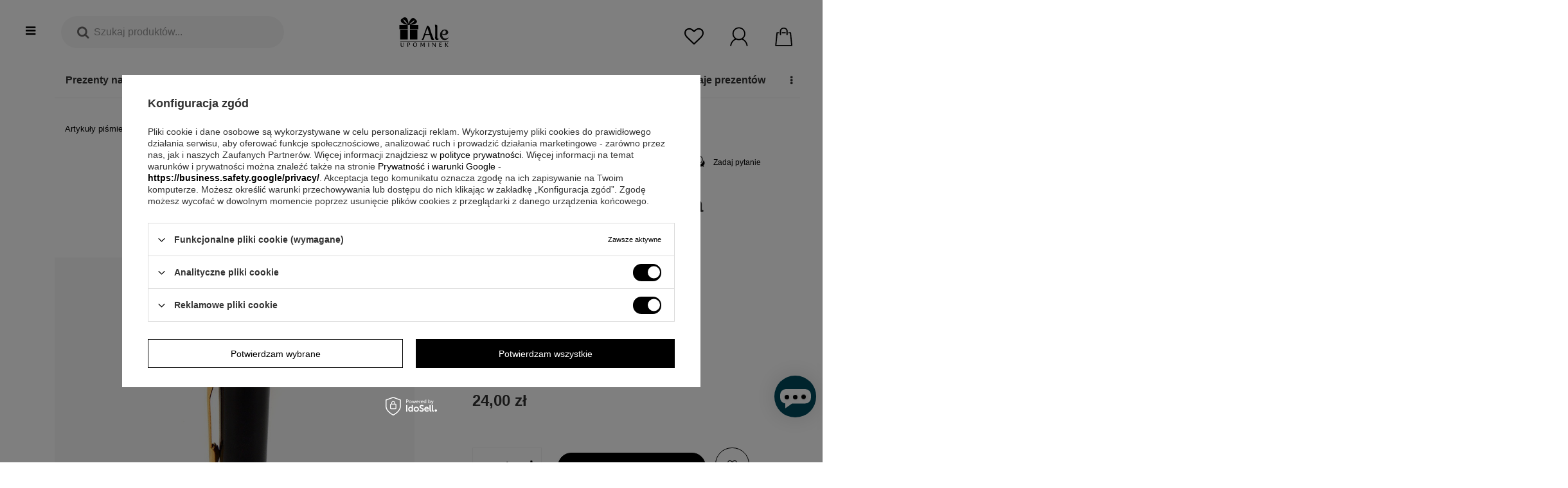

--- FILE ---
content_type: text/html; charset=utf-8
request_url: https://aleupominek.pl/pl/products/skuwka-nasadka-piora-parker-im-czarny-gt-1074.html
body_size: 45596
content:
<!DOCTYPE html>
<html lang="pl" class="--freeShipping --vat --gross " ><head><meta name='viewport' content='user-scalable=no, initial-scale = 1.0, maximum-scale = 1.0, width=device-width'/> <meta http-equiv="Content-Type" content="text/html; charset=utf-8"><meta http-equiv="X-UA-Compatible" content="IE=edge"><title>Skuwka, nasadka pióra Parker IM Czarny GT | Sklep Aleupominek.pl</title><meta name="keywords" content=""><meta name="description" content=" Skuwka, nasadka pióra Parker IM Czarny GT w sklepie internetowym Aleupominek za 24,00 zł ✅ Zapraszamy do zakupów!"><link rel="icon" href="/gfx/pol/favicon.ico"><meta name="theme-color" content="#000"><meta name="msapplication-navbutton-color" content="#000"><meta name="apple-mobile-web-app-status-bar-style" content="#000"><link rel="preload stylesheet" as="style" type="text/css" href="/gfx/pol/style.css.gzip?r=1749135627"><script>var app_shop={urls:{prefix:'data="/gfx/'.replace('data="', '')+'pol/'},vars:{priceType:'gross',priceTypeVat:true,productDeliveryTimeAndAvailabilityWithBasket:false,geoipCountryCode:'US',},txt:{priceTypeText:'',},fn:{},fnrun:{},files:[]};const getCookieByName=(name)=>{const value=`; ${document.cookie}`;const parts = value.split(`; ${name}=`);if(parts.length === 2) return parts.pop().split(';').shift();return false;};if(getCookieByName('freeeshipping_clicked')){document.documentElement.classList.remove('--freeShipping');}</script><link rel="preload stylesheet" as="style" href="/data/include/cms/pitchprint/karta.css"><link rel="preload stylesheet" as="style" href="/data/include/cms/pitchprint/karta_new_test.css"><meta name="robots" content="index,follow"><meta name="rating" content="general"><meta name="Author" content="Aleupominek.pl  na bazie IdoSell (www.idosell.com/shop).">
<!-- Begin LoginOptions html -->

<style>
#client_new_social .service_item[data-name="service_Apple"]:before, 
#cookie_login_social_more .service_item[data-name="service_Apple"]:before,
.oscop_contact .oscop_login__service[data-service="Apple"]:before {
    display: block;
    height: 2.6rem;
    content: url('/gfx/standards/apple.svg?r=1743165583');
}
.oscop_contact .oscop_login__service[data-service="Apple"]:before {
    height: auto;
    transform: scale(0.8);
}
#client_new_social .service_item[data-name="service_Apple"]:has(img.service_icon):before,
#cookie_login_social_more .service_item[data-name="service_Apple"]:has(img.service_icon):before,
.oscop_contact .oscop_login__service[data-service="Apple"]:has(img.service_icon):before {
    display: none;
}
</style>

<!-- End LoginOptions html -->

<!-- Open Graph -->
<meta property="og:type" content="website"><meta property="og:url" content="https://aleupominek.pl/pl/products/skuwka-nasadka-piora-parker-im-czarny-gt-1074.html
"><meta property="og:title" content="Skuwka, nasadka pióra Parker IM Czarny GT"><meta property="og:description" content="Nowa oryginalna skuwka do pióra Parker IM Czarny GT"><meta property="og:site_name" content="Aleupominek.pl "><meta property="og:locale" content="pl_PL"><meta property="og:image" content="https://aleupominek.pl/hpeciai/2080499e2e728aada6008f02463b2090/pol_pl_Skuwka-nasadka-piora-Parker-IM-Czarny-GT-1074_2.jpg"><meta property="og:image:width" content="800"><meta property="og:image:height" content="600"><script >
window.dataLayer = window.dataLayer || [];
window.gtag = function gtag() {
dataLayer.push(arguments);
}
gtag('consent', 'default', {
'ad_storage': 'denied',
'analytics_storage': 'denied',
'ad_personalization': 'denied',
'ad_user_data': 'denied',
'wait_for_update': 500
});

gtag('set', 'ads_data_redaction', true);
</script><script id="iaiscript_1" data-requirements="W10=" data-ga4_sel="ga4script">
window.iaiscript_1 = `<${'script'}  class='google_consent_mode_update'>
gtag('consent', 'update', {
'ad_storage': 'granted',
'analytics_storage': 'granted',
'ad_personalization': 'granted',
'ad_user_data': 'granted'
});
</${'script'}>`;
</script>
<!-- End Open Graph -->

<link rel="canonical" href="https://aleupominek.pl/pl/products/skuwka-nasadka-piora-parker-im-czarny-gt-1074.html" />

                <!-- Global site tag (gtag.js) -->
                <script  async src="https://www.googletagmanager.com/gtag/js?id=AW-951637669"></script>
                <script >
                    window.dataLayer = window.dataLayer || [];
                    window.gtag = function gtag(){dataLayer.push(arguments);}
                    gtag('js', new Date());
                    
                    gtag('config', 'AW-951637669', {"allow_enhanced_conversions":true});
gtag('config', 'G-4W2TCHCPY4');

                </script>
                
<!-- Begin additional html or js -->


<!--21|4|14-->
<style>
.videoWrapper {
	position: relative;
	padding-bottom: 56.25%; /* 16:9 */
	padding-top: 0px;
	height: 0;
}
.videoWrapper iframe {
	position: absolute;
	top: 0;
	left: 0;
	width: 100%;
	height: 100%;
}
.videoWrapper2 {
	position: relative;
	padding-bottom: 460px;
	padding-top: 0px;
	height: 0;
}
.videoWrapper2 iframe {
	position: absolute;
	top: 0;
	left: 0;
	width: 100%;
	height: 100%;
}
</style>
<!--45|4|35-->
<meta name="google-site-verification" content="sSDgtXXZSPXYO5Aie9DCeW0B3zm6THGnYyw4wG5XnlM" />
<!--168|4|79-->
<meta name="p:domain_verify" content="737f561c791554438b5ed6590efd65bd"/>
<!--203|4|94-->
<script>/*
 * edrone JavaScript Library.
 * https://edrone.me/
 *
 * GPL licenses.
 * https://edrone.me/integration-license/
*/
(function(srcjs) {
    window._edrone = window._edrone || {};
    _edrone.app_id = "59aec27a047c4";
    _edrone.version = "1.1.9";
    _edrone.email = "";
    _edrone.first_name = "";
    _edrone.last_name = "";
    _edrone.country = "";
    _edrone.city = "";
    _edrone.phone = "";
    _edrone.platform = "iai";
    _edrone.action_type = "other";
    _edrone._old_init = _edrone.init

    //CUSTOMER TAGS
    window._edrone_iai = window._edrone_iai || {};
    window._edrone_iai.customer_tags = "";
    window._edrone_iai.tags = [];
    if (window._edrone_iai.customer_tags !== '') {
        for (var k in JSON.parse(window._edrone_iai.customer_tags))
            window._edrone_iai.tags.push(k);
        _edrone.customer_tags = window._edrone_iai.tags.join('|');
    }

    fetch(window.location.origin + '/ajax/basket.php')
    .then(function(response) {
        return response.json();
    }).then(function(data) {
        if (data.basket.products.length != 0) {
            localStorage.setItem('iai_basket', JSON.stringify(data));
        }
    });

    var doc = document.createElement('script');
    doc.type = 'text/javascript';
    doc.async = true;
    doc.src = ('https:' == document.location.protocol
        ? 'https:'
        : 'http:') + srcjs;
    var s = document.getElementsByTagName('script')[0];
    s.parentNode.insertBefore(doc, s);
})("//d3bo67muzbfgtl.cloudfront.net/edrone_2_0.js");
</script>
<!--233|4|104-->
<meta name="facebook-domain-verification" content="qqb1z9riexxxr7llj291esb1nqzdfk" />
<!--286|4|114-->
<!-- Google Tag Manager -->
<script>(function(w,d,s,l,i){w[l]=w[l]||[];w[l].push({'gtm.start':
new Date().getTime(),event:'gtm.js'});var f=d.getElementsByTagName(s)[0],
j=d.createElement(s),dl=l!='dataLayer'?'&l='+l:'';j.async=true;j.src=
'https://www.googletagmanager.com/gtm.js?id='+i+dl;f.parentNode.insertBefore(j,f);
})(window,document,'script','dataLayer','GTM-W3HK3XC');</script>
<!-- End Google Tag Manager -->
<!--326|4|124-->
<style>@font-face{font-family:'FontAwesome';src:url('/gfx/pol/fontello.eot#iefix') format('embedded-opentype'),url('/gfx/pol/fontello.woff?v=2') format('woff'),url('/gfx/pol/fontello.ttf') format('truetype'),url('/gfx/pol/fontello.svg#fontello') format('svg');font-weight:normal;font-style:normal;font-display:swap}</style>
<!--340|4|130-->
<style>
#projector_longdescription div h3  {
    font-size: 15px !important;
    line-height: 2;
}
#projector_longdescription li {
    font-size: 14px;
    line-height: 1.7;
}
</style>

<!-- End additional html or js -->
                <script>
                if (window.ApplePaySession && window.ApplePaySession.canMakePayments()) {
                    var applePayAvailabilityExpires = new Date();
                    applePayAvailabilityExpires.setTime(applePayAvailabilityExpires.getTime() + 2592000000); //30 days
                    document.cookie = 'applePayAvailability=yes; expires=' + applePayAvailabilityExpires.toUTCString() + '; path=/;secure;'
                    var scriptAppleJs = document.createElement('script');
                    scriptAppleJs.src = "/ajax/js/apple.js?v=3";
                    if (document.readyState === "interactive" || document.readyState === "complete") {
                          document.body.append(scriptAppleJs);
                    } else {
                        document.addEventListener("DOMContentLoaded", () => {
                            document.body.append(scriptAppleJs);
                        });  
                    }
                } else {
                    document.cookie = 'applePayAvailability=no; path=/;secure;'
                }
                </script>
                <script>let paypalDate = new Date();
                    paypalDate.setTime(paypalDate.getTime() + 86400000);
                    document.cookie = 'payPalAvailability_PLN=-1; expires=' + paypalDate.getTime() + '; path=/; secure';
                </script><link rel="preload" as="image" href="https://static3.aleupominek.pl/hpeciai/ae98144399a2f71b29d3c6bbdaf739ae/pol_pm_Skuwka-nasadka-piora-Parker-IM-Czarny-GT-1074_2.jpg"><style>
                            #photos_slider[data-skeleton] .photos__link:before {
                            padding-top: calc(600/800* 100%);
                            }
                            @media (min-width: 979px) {.photos__slider[data-skeleton] .photos__figure:not(.--nav):first-child .photos__link {
                            max-height: 600px;
                            }}
                        </style></head><body>
        <style id="smile_global_replace_styles">
          .projector_smile.projector_smile,
          .smile_basket.smile_basket {
            visibility: hidden !important;
          }
        </style>
        <style id="smile_global_replace_character_icon">
          .smile_basket__block.--desc,
            .projector_smile__block.--desc {
              padding: 1rem;
              line-height: 1.1rem;
              font-size: 1.1rem;
            }
        
          .modal.--smile .modal__wrapper .modal__content:after,
          #dialog_wrapper.smile_info__dialog:after {
            background: url("/gfx/standards/smile_dialog_package.png?r=1682427675") no-repeat;
            background-size: contain;
            position: absolute;
            bottom: 35px;
          }
        
          .modal.--smile .modal__wrapper .headline,
          #dialog_wrapper.smile_info__dialog .headline {
            font-family: "Arial", "Helvetica", sans-serif, "Arial", sans-serif;
            color: #333;
            display: flex;
            align-items: center;
            justify-content: flex-start;
            font-size: 26px;
            font-weight: 600;
            padding: 10px 0;
            text-decoration: none;
            text-align: left;
            line-height: 36px;
            margin-bottom: 15px;
            text-transform: none;
            letter-spacing: normal;
          }
        
          .modal.--smile .modal__wrapper .headline::after,
          #dialog_wrapper.smile_info__dialog .headline::after {
            display: none;
          }
        
          .modal.--smile .modal__wrapper .smile_info__iai,
          #dialog_wrapper.smile_info__dialog .smile_info__iai {
            margin-top: 2px;
          }
        
          @media (min-width: 575px) {
            .modal.--smile .modal__wrapper .modal__content:after,
            #dialog_wrapper.smile_info__dialog:after {
              width: 192px;
              height: 177px;
            }
        
            .modal.--smile .modal__wrapper .headline,
            #dialog_wrapper.smile_info__dialog .headline {
              line-height: 40px;
              margin-right: 70px;
              font-size: 36px;
            }
          }
        
          @media (min-width: 757px) {
            .modal.--smile .modal__wrapper .modal__content:after,
            #dialog_wrapper.smile_info__dialog:after {
              right: 30px;
            }
          }
        
          .smile_desc__wrapper {
            padding-right: 5px;
          }
        
          .projector_smile .--desc .projector_smile__link,
          .smile_basket .--desc .smile_basket__link {
            display: inline-block;
          }
        </style>
        
        <script>
          document.addEventListener("DOMContentLoaded", () => {
            /**
             * Podmiana styli oraz danych w banerze/modalu Smile
             *
             * @param {object} options literał obiektu z opcjami
             * @param {string} options.smile_headline literał "Kupujesz i dostawę masz gratis!"
             * @param {string} options.smile_delivery literał "dostawy ze sklepów internetowych przy"
             * @param {string} options.smile_delivery_minprice literał "zamówieniu za X zł są za darmo."
             * @param {string} options.smile_delivery_name literał "Darmowa dostawa obejmuje dostarczenie..."
             * @param {Array<{icon: string; name: string;}>} options.smile_delivery_icon tablica obiektów z nazwami i odnośnikami do ikon/grafik kurierów
             * @param {string} options.smile_baner literał "Darmowa dostawa do paczkomatu lub punktu odbioru"
             * @param {string} options.smile_description literał "Smile - dostawy ze sklepów internetowych przy zamówieniu od X zł są za darmo"
             * @param {string} options.smile_idosell_logo_title literał "Smile to usługa IdoSell"
             */
            const GlobalSmileReplaceAddon = (options = {}) => {
              let {
                smile_headline,
                smile_delivery,
                smile_delivery_minprice,
                smile_delivery_name,
                smile_delivery_icon,
                smile_baner,
                smile_description,
                smile_idosell_logo_title,
              } = options;
        
              const idosell_logo = "/gfx/standards/Idosell_logo_black.svg?r=1652092770";
              const smile_logo = "/gfx/standards/smile_logo.svg?r=1652092770";
        
              const projectorSmile = document.querySelector(".projector_smile");
              const basketSmile = document.querySelector(".smile_basket");
              const smileModalWrapper = document.querySelector(".smile_info");
        
              const getCourierIcon = (icon, alt, classList = "smile_info__inpost_logo") =>
                `<img class="${classList}" src="${icon}" alt="${alt}"></img>`;
              const injectHtml = (element, html) => element.insertAdjacentHTML("beforeend", html);
        
              const removeCourierIcons = (elementList) => {
                elementList?.forEach((element) => {
                  element.parentElement.removeChild(element);
                });
              };
        
              const appendCourierIcons = (infoContainer, classList) => {
                smile_delivery_icon?.forEach((el, idx) => {
                  const rendered = getCourierIcon(el.icon, el.name || `Smile Courier ${idx}`, classList);
                  injectHtml(infoContainer, rendered);
                });
              };
        
              const handleCourierIcons = (infoContainer, iconElementList, classList) => {
                if (infoContainer && iconElementList && smile_delivery_icon) {
                  if (Array.isArray(smile_delivery_icon)) {
                    removeCourierIcons(iconElementList);
                    appendCourierIcons(infoContainer, classList);
                  }
                }
              };
        
              // Podmiana wszystkich logo smile
              const replaceAllSmileLogo = () => {
                const logoElementList = document.querySelectorAll(
                  ".projector_smile .projector_smile__logo, .smile_info .smile_info__item.--smile .smile_info__logo, .smile_basket .smile_basket__logo"
                );
                if (logoElementList.length === 0) return;
        
                logoElementList.forEach((logoElement) => {
                  logoElement.setAttribute("src", smile_logo);
                  logoElement.setAttribute("data-src", smile_logo);
                });
              };
        
              const replaceBannerSmile = () => {
                const infoContainer =
                  projectorSmile?.querySelector(".projector_smile__inpost") ||
                  basketSmile?.querySelector(".smile_basket__inpost");
                const textElement =
                  projectorSmile?.querySelector(".projector_smile__inpost .projector_smile__inpost_text") ||
                  basketSmile?.querySelector(".smile_basket__inpost .smile_basket__inpost_text");
                const descriptionElement =
                  projectorSmile?.querySelector(".projector_smile__block.--desc") ||
                  basketSmile?.querySelector(".smile_basket__block.--desc");
                const logoElementList = infoContainer?.querySelectorAll("img");
        
                // Podmiana opisu w bannerze
                if (infoContainer && smile_baner) {
                  textElement.textContent = smile_baner;
                }
        
                // Podmiana opisu pod bannerem
                if (descriptionElement && smile_description) {
                  const link =
                    descriptionElement.querySelector(".projector_smile__link") ||
                    descriptionElement.querySelector(".smile_basket__link");
        
                  if (!link) {
                    descriptionElement.innerHTML = "";
                  }
        
                  descriptionElement.insertAdjacentHTML(
                    "afterbegin",
                    `<span class="smile_desc__wrapper">${smile_description}</span>`
                  );
                }
        
                // Podmiana ikon
                let imageClassList;
                if (projectorSmile) {
                  imageClassList = "projector_smile__inpost_logo";
                } else if (basketSmile) {
                  imageClassList = "smile_basket__inpost_logo";
                }
        
                // Podmiana ikon kurierów
                handleCourierIcons(infoContainer, logoElementList, imageClassList);
              };
        
              const replaceModalSmile = () => {
                const smileInfoContainer = smileModalWrapper?.querySelector(".smile_info__item.--smile .smile_info__sub");
                const infoTextElement = smileInfoContainer?.querySelector(".smile_info__text");
                const infoStrongElement = smileInfoContainer?.querySelector(".smile_info__strong");
                const headlineElement = smileModalWrapper?.querySelector(".headline .headline__name");
                const courierContainer = smileModalWrapper?.querySelector(".smile_info__item.--inpost");
                const textElement = courierContainer?.querySelector(".smile_info__text");
                const iconElementList = courierContainer?.querySelectorAll("img");
                const footerContainer = smileModalWrapper?.querySelector(".smile_info__item.--footer");
                const idosellTitle = footerContainer?.querySelector(".smile_info__iai");
                const imageElement = footerContainer?.querySelector("img");
        
                // Podmiana tytułu modala
                if (headlineElement && smile_headline) {
                  headlineElement.textContent = smile_headline;
                }
        
                // Podmiana tekstu obok logo w modalu
                if (smile_delivery && infoTextElement) {
                  infoTextElement.textContent = smile_delivery;
                }
        
                // Podmiana pogrubionego tekstu obok logo w modalu
                if (smile_delivery_minprice && infoStrongElement) {
                  infoStrongElement.innerHTML = smile_delivery_minprice;
                  // infoStrongElement.textContent = smile_delivery_minprice;
                }
        
                // Podmiana opisu kurierów
                if (smile_delivery_name && textElement) {
                  textElement.textContent = smile_delivery_name;
                }
        
                // Podmiana ikon kurierów
                handleCourierIcons(courierContainer, iconElementList, "smile_info__inpost_logo");
        
                // Podmiana logo IdoSell w stopce
                if (imageElement) {
                  imageElement.setAttribute("src", idosell_logo);
                  imageElement.setAttribute("data-src", idosell_logo);
                }
        
                // Podmiana tekstu IdoSell
                if (idosellTitle && smile_idosell_logo_title) {
                  idosellTitle.textContent = smile_idosell_logo_title;
                }
              };
        
              const removeStyles = () => {
                const replaceStyles = document.querySelectorAll("#smile_global_replace_styles");
                if (replaceStyles.length === 0) return;
        
                replaceStyles.forEach((rStyle) => {
                  rStyle.innerHTML = "";
                  rStyle?.remove?.();
                });
              };
        
              const init = () => {
                replaceAllSmileLogo();
                replaceModalSmile();
                replaceBannerSmile();
        
                removeStyles();
              };
        
              try {
                if (!projectorSmile && !basketSmile && !smileModalWrapper) return;
        
                init();
              } catch (error) {
                console.error("[GlobalSmileReplaceAddon] Error:", error);
              }
            };
        
            // [iai:smile_headline] <- literał "Kupujesz i dostawę masz gratis!"
            // [iai:smile_delivery] <- literał "dostawy ze sklepów internetowych przy"
            // [iai:smile_delivery_minprice] <- literał "zamówieniu za 50 zł są za darmo."
            // [iai:smile_delivery_name] <- literał "Darmowa dostawa obejmuje dostarczenie przesyłki do Paczkomatu InPost lub punktu odbioru Orlen Paczka" bądź "Darmowa dostawa obejmuje dostarczenie przesyłki do punktu odbioru Orlen Paczka" w zależności od tego czy InPost pozostanie w Smile
            // [iai:smile_delivery_icon] <- url do ikon/grafik kurierów (logo InPost i Orlen Paczka lub tylko Orlen Paczka - jak wyżej)
            // [iai:smile_baner] <- literał "Darmowa dostawa do paczkomatu lub punktu odbioru" bądź "Darmowa dostawa do punktu odbioru" w zależności od tego czy InPost pozostanie w Smile
            // [iai:smile_description] <- literał "Smile - dostawy ze sklepów internetowych przy zamówieniu od 50 zł są za darmo"
            // [iai:smile_idosell_logo_title] <- literał "Smile to usługa IdoSell"
        
            // Wywołanie GlobalSmileReplaceAddon
            // Do przekazania obiekt z właściwościami:
            // smile_headline
            // smile_delivery
            // smile_delivery_minprice
            // smile_delivery_name
            // smile_delivery_icon
            // smile_baner
            // smile_description
            // smile_idosell_logo_title
        
            try {
              GlobalSmileReplaceAddon({
                smile_headline: "Kupujesz i dostawę masz gratis!",
                smile_delivery: "dostawy ze sklepów internetowych przy",
                smile_delivery_minprice: "zamówieniu za 50,00 zł są za darmo.",
                smile_delivery_name:
                  "Darmowa dostawa obejmuje dostarczenie przesyłki do punktu odbioru Orlen Paczka",
                smile_delivery_icon: [{ name: "Orlen Paczka", icon: "/panel/gfx/deliveries/paczkaOrlen.svg" },],
                smile_baner: "Darmowa dostawa do punktu odbioru",
                smile_description: "Smile - dostawy ze sklepów internetowych przy zamówieniu od 50,00 zł są za darmo",
                smile_idosell_logo_title: "Smile to usługa",
              });
            } catch (error) {
              console.error("[GlobalSmileReplaceAddon] DOMContentLoaded_Error:", error);
            }
          },
            false
          );
        </script>
        
<!-- Begin additional html or js -->


<!--287|4|114-->
<!-- Google Tag Manager (noscript) -->
<noscript><iframe src="https://www.googletagmanager.com/ns.html?id=GTM-W3HK3XC"
height="0" width="0" style="display:none;visibility:hidden"></iframe></noscript>
<!-- End Google Tag Manager (noscript) -->
<!--333|4|128| modified: 2024-12-02 20:44:44-->
<style>

a.configureConsents.btn.--outline.--large {
    font-size: revert-layer !important;
    color: #000000 !important;
}
<style>
.iai_cookie__consentsActions a.btn.--large.--outline {
    background: #fff !important;
    border: none !important;
    color: #8d8d8d !important;
}

</style>

<!-- End additional html or js -->
<script>
            var script = document.createElement('script');
					script.src = app_shop.urls.prefix + 'envelope.js.gzip';

					document.getElementsByTagName('body')[0].insertBefore(script, document.getElementsByTagName('body')[0].firstChild);
        </script><div id="app"></div><div id="container" class="projector_page container-fluid   "><header class="d-flex flex-nowrap flex-md-wrap mx-md-n3 commercial_banner"><script class="ajaxLoad">
                app_shop.vars.vat_registered = "true";
                app_shop.vars.currency_format = "###,##0.00";
                
                    app_shop.vars.currency_before_value = false;
                
                    app_shop.vars.currency_space = true;
                
                app_shop.vars.symbol = "zł";
                app_shop.vars.id= "PLN";
                app_shop.vars.baseurl = "http://aleupominek.pl/";
                app_shop.vars.sslurl= "https://aleupominek.pl/";
                app_shop.vars.curr_url= "%2Fpl%2Fproducts%2Fskuwka-nasadka-piora-parker-im-czarny-gt-1074.html";
                

                var currency_decimal_separator = ',';
                var currency_grouping_separator = ' ';

                
                    app_shop.vars.blacklist_extension = ["exe","com","swf","js","php"];
                
                    app_shop.vars.blacklist_mime = ["application/javascript","application/octet-stream","message/http","text/javascript","application/x-deb","application/x-javascript","application/x-shockwave-flash","application/x-msdownload"];
                
                    app_shop.urls.contact = "/pl/contact.html";
                </script><div id="viewType" style="display:none"></div><div id="menu_settings" class="col-md-12 px-0 px-md-3 d-none align-items-center justify-content-end bck-cover"><div class="open_trigger"><span class="d-none d-md-inline-block flag_txt">zł</span><div class="menu_settings_wrapper d-md-none"><div class="menu_settings_inline"><div class="menu_settings_header">
                                        Język i waluta: 
                                    </div><div class="menu_settings_content"><span class="menu_settings_flag flag flag_pol"></span><strong class="menu_settings_value"><span class="menu_settings_language">pl</span><span> | </span><span class="menu_settings_currency">zł</span></strong></div></div><div class="menu_settings_inline"><div class="menu_settings_header">
                                        Dostawa do: 
                                    </div><div class="menu_settings_content"><strong class="menu_settings_value">Polska</strong></div></div></div><i class="icon-angle-down d-none d-md-inline-block"></i></div><form action="https://aleupominek.pl/pl/settings.html" method="post"><ul class="bg_alter"><li><div class="form-group"><label for="menu_settings_curr">Waluta</label><div class="select-after"><select class="form-control" name="curr" id="menu_settings_curr"><option value="PLN" selected>zł</option><option value="EUR">€ (1 zł = 0.2374€)
                                                                    </option><option value="GBP">£ (1 zł = 0.2061£)
                                                                    </option></select></div></div><div class="form-group"><label for="menu_settings_country">Dostawa do</label><div class="select-after"><select class="form-control" name="country" id="menu_settings_country"><option value="1143020016">Austria</option><option value="1143020022">Belgia</option><option value="1143020033">Bułgaria</option><option value="1143020038">Chorwacja</option><option value="1143020041">Czechy</option><option value="1143020042">Dania</option><option value="1143020051">Estonia</option><option value="1143020056">Finlandia</option><option value="1143020057">Francja</option><option value="1143020062">Grecja</option><option value="1143020075">Hiszpania</option><option value="1143020076">Holandia</option><option value="1143020084">Islandia</option><option value="1143020116">Litwa</option><option value="1143020118">Łotwa</option><option value="1143020117">Luksembourg</option><option value="1143020143">Niemcy</option><option value="1143020149">Norwegia</option><option selected value="1143020003">Polska</option><option value="1143020163">Portugalia</option><option value="1143020169">Rumunia</option><option value="1143020182">Słowacja</option><option value="1143020183">Słowenia</option><option value="1143020192">Szwajcaria</option><option value="1143020193">Szwecja</option><option value="1143020217">Węgry</option><option value="1143020220">Włochy</option></select></div></div></li><li class="buttons"><button class="btn --solid --large" type="submit">
                                        Zastosuj zmiany
                                    </button></li></ul></form><div id="menu_additional"><a class="account_link" href="https://aleupominek.pl/pl/login.html">Zaloguj się</a><a class="register_link" href="%22/client-new.php?register%22">
                              Zarejestruj się
                            </a></div></div><div id="logo" class="col-md-auto d-flex align-items-center"><a href="http://aleupominek.pl" target="_self"><img src="/data/gfx/mask/pol/logo_4_big.svg" alt="Aleupominek.pl - Prezenty na każdą okazję" width="75" height="40"></a></div><script>
          const logo_url="/data/gfx/mask/pol/logo_4_big.svg";
        </script><form action="https://aleupominek.pl/pl/search.html" method="get" id="menu_search" class="col-1 col-md-4"><label class="d-md-none"><i class="icon-search"></i></label><div class="search-main-wrapper"><span class="search-icon si"><i class="icon-search"></i></span><span class="search-close-icon si"><i class="icon-remove"></i></span><div class="search-input-wrapper"><input id="menu_search_text" type="text" name="text" class="catcomplete" placeholder="Szukaj produktów..."></div><button type="submit" class="btn search-btn"><i class="icon-right-small"></i></button><div class="search-placeholder"></div></div><div class="search-overlay"></div></form><div id="menu_basket" class="col-md-4"><a class="top-whishes-wrapper top-basket-itm" href="https://aleupominek.pl/pl/basketedit.html?mode=2"><div class="icon-wrapper"><i class="icon-heart-empty"></i></div></a><div class="top-login-wrapper top-basket-itm"><a class="icon-wrapper" href="/login.php"><svg xmlns="http://www.w3.org/2000/svg" width="210" height="210" viewBox="0 0 21000 21000" style="image-rendering:optimizeQuality;shape-rendering:geometricPrecision;text-rendering:geometricPrecision"><defs><style type="text/css">       .fil0 {fill:black}    </style></defs><path class="fil0" d="M4641 7463c-10-53 34-543 40-679 13-298 151-903 244-1194 46-144 133-382 196-523 253-569 836-1508 1341-1894 166-128 239-232 587-491 294-221 575-363 907-531 541-273 1055-386 1665-491 168-29 488-34 664-58 559-76 1796 208 2384 470 568 253 1508 836 1894 1341 127 166 231 239 491 587 417 558 728 1269 906 1969 215 849 221 1677 47 2555-145 726-443 1412-854 2023-188 280-560 760-830 967-167 127-240 231-587 491-761 569-1621 857-2573 1022-492 85-846 49-1330 27-298-13-903-150-1194-244-144-46-382-132-523-195-569-253-1508-836-1894-1341-67-88-99-112-173-186-682-679-1370-2302-1367-3306 1-333-24-234-41-319zm-1278-399c0 1812 328 2895 1222 4249 346 523 716 885 1164 1313 132 126 206 103 250 269-122 32-412 211-521 277-175 104-314 199-485 314-334 222-632 447-921 716-727 676-962 899-1548 1727-807 1144-1433 2644-1625 4086-34 255-39 522-92 747l1318 0c0-915 468-2294 852-3062 830-1659 2311-3138 4044-3864 580-243 164-121 1409 262 1491 457 3168 345 4604-239 111-45 232-121 339-145 157-35 218 47 363 110 587 258 1361 696 1839 1116 189 166 360 280 538 460 1303 1318 2063 2627 2430 4480 42 212 116 640 116 882l1318 0c-171-735-39-1269-576-2659-417-1080-1194-2439-2029-3282-624-631-1269-1175-2040-1634-127-76-423-260-547-292 31-114 358-388 474-485 278-230 716-757 924-1073 905-1371 1238-2432 1238-4273 0-1574-784-3361-1848-4462-97-101-107-151-198-242l-920-757c-940-703-2490-1289-3783-1289-1219 0-2254 147-3262 652-684 343-1223 679-1759 1196-101 97-151 108-242 198l-757 921c-703 940-1289 2489-1289 3783z"></path></svg></a><div class="top-login-subwrapper"><div class="login-form"><span class="label">Zaloguj się</span><form action="/signin.php" method="post"><input type="hidden" name="operation" value="login"><div class="top-login-form-group"><label>E-mail </label><input autocomplete="off" id="signin_login_input" class="signin_login_input" type="text" name="login" size="20"></div><div class="top-login-form-group"><label>Hasło</label><input autocomplete="off" id="signin_pass_input" class="signin_pass_input" type="password" name="password" size="15"></div><button class="signin_button" type="submit">Zaloguj się</button><div class="reset_pasword"><span class="reset_password_label">Nie pamiętasz hasła?</span><a class="password_reminder_signin" href="/signin.php">Kliknij tutaj</a></div></form><div class="social-login"><ul><li><a class="top-login-social-item" href="https://accounts.idosell.com/facebook/3cf348671028b6b9b7a4b10cafaae8599f51f655/aHR0cHM6Ly9hbGV1cG9taW5lay5wbC9jbGllbnQtbmV3LnBocA==?authToken=eyJ0eXAiOiJKV1QiLCJhbGciOiJSUzUxMiIsImprdSI6Imh0dHBzOi8vY2xpZW50MTE5OS5pZG9zZWxsLmNvbS9kYXRhL2tleXNldC5qc29uIiwia2lkIjoiMjAyNi0wMS0wMl8wMi01MS0xMy41NzY2MDAifQ.[base64].[base64]"><img src="/data/gfx/openId/24_big.png"><span>Zaloguj się przez&gt;<b>Facebook</b></span></a></li> <li><a class="top-login-social-item" href="https://accounts.idosell.com/google/fcf2a6f7eea1f39ac0f1cfbc74e4a5daabb57def/aHR0cHM6Ly9hbGV1cG9taW5lay5wbC9jbGllbnQtbmV3LnBocD9leHRlcm5hbFNlcnZpY2U9R29vZ2xlUGx1cw==?authToken=eyJ0eXAiOiJKV1QiLCJhbGciOiJSUzUxMiIsImprdSI6Imh0dHBzOi8vY2xpZW50MTE5OS5pZG9zZWxsLmNvbS9kYXRhL2tleXNldC5qc29uIiwia2lkIjoiMjAyNi0wMS0wMl8wMi01MS0xMy41NzY2MDAifQ.[base64].[base64]"><img src="/data/gfx/openId/22_big.png"><span>Zaloguj się przez&gt;<b>Google</b></span></a></li> </ul></div></div><div class="register-form"><span class="label">Zarejestruj się</span><div class="register-form-text"></div><a class="register-btn" href="/client-new.php?register">Zarejestruj się</a></div></div></div><div class="top-basket-wrapper top-basket-itm"><a class="icon-wrapper" href="https://aleupominek.pl/pl/basketedit.html?mode=1"><svg xmlns="http://www.w3.org/2000/svg" xmlns:xlink="http://www.w3.org/1999/xlink" version="1.1" id="Capa_1" x="0px" y="0px" viewBox="0 0 407.5 407.5" style="enable-background:new 0 0 407.5 407.5;" xml:space="preserve"> <path d="M268.4,173.4c7.1,0,12.9-5,12.9-11.2V85.7c0-40.2-37-72.8-82.4-72.8c-45.4,0-82.4,32.7-82.4,72.8v76.5  c0,6.2,5.8,11.2,12.9,11.2s12.9-5,12.9-11.2V85.7c0-27.9,25.4-50.6,56.5-50.6s56.5,22.7,56.5,50.6v76.5  C255.5,168.4,261.3,173.4,268.4,173.4z"></path> <path d="M380.6,390.8l0-0.3l-27.2-269.1c-0.6-5.8-6.1-10.2-12.8-10.2h-43.5v22.3h31.6l0.3,2.8l24.8,245.2H44.2l0.3-3.4l24.7-244.6  h31.6v-22H57.3c-6.7,0-12.3,4.4-12.8,10.2l0,0L17.1,391.8c-0.3,3,0.9,6.1,3.2,8.3c2.5,2.4,6,3.8,9.7,3.8h337.9  c7.1,0,12.9-5,12.9-11.2C380.8,392,380.7,391.4,380.6,390.8z"></path> <rect x="158.6" y="111.3" width="80.8" height="22.3"></rect> </svg></a></div><script>
                        app_shop.vars.cache_html = true;
                    </script></div><div class="basket-preview"><div class="bp-actions"><button type="button" class="bp-close"><i class="icon-cancel-1"></i></button></div><div class="bp-info"></div><div class="bp-content empty"><div class="bp-noproduct"><div class="basket_icon_wrapper"><i class="icon-empty_basket"></i></div><span>Twój koszyk jest pusty</span><button type="button" class="bp-close btn --solid --medium">Wróc do sklepu</button></div></div></div><div class="bp-overlay"></div><div class="vp-overlay"></div><nav id="menu_categories" class="col-md-12 px-0 px-md-3 wide"><button type="button" class="navbar-toggler"><i class="icon-reorder"></i></button><div class="navbar-collapse" id="menu_navbar"></div><div class="menu_navbar_desktop" id="menu_navbar_desktop"><ul class="navbar-nav_desktop"><li class="nav-item" data-pos="3239"><a  href="https://aleupominek.pl/pl/menu/okazje/prezenty-na-dzien-babci-1889.html" target="_self"
                             class="nav-link" >Prezenty na Dzień Babci</a></li><li class="nav-item" data-pos="3240"><a  href="https://aleupominek.pl/pl/menu/okazje/prezenty-na-dzien-dziadka-1887.html" target="_self"
                             class="nav-link" >Prezenty na Dzień Dziadka</a></li><li class="nav-item" data-pos="3073"><a  href="https://aleupominek.pl/pl/newproducts/nowosc.html" target="_self"
                             class="nav-link" >Nowości</a></li><li class="nav-item" data-pos="3076"><a  href="https://aleupominek.pl/pl/bestsellers/bestseller.html" target="_self"
                             class="nav-link" >Bestsellery</a></li><li class="nav-item aside_menu_trigger" data-pos="1254"><a  href="/pl/menu/okazje-1254.html" target="_self"
                             class="nav-link" >Okazje</a></li><li class="nav-item aside_menu_trigger" data-pos="1953"><a  href="/pl/menu/prezenty-dla-1953.html" target="_self"
                             class="nav-link" >Prezenty dla</a></li><li class="nav-item aside_menu_trigger" data-pos="1244"><a  href="/pl/menu/pomysl-na-prezent-1244.html" target="_self"
                             class="nav-link" >Rodzaje prezentów</a></li><li class="nav-item aside_menu_trigger" data-pos="1950"><a  href="/pl/menu/bizuteria-1950.html" target="_self"
                             class="nav-link" >Biżuteria</a></li><li class="nav-item aside_menu_trigger" data-pos="1882"><a  href="/pl/menu/artykuly-pismienne-1882.html" target="_self"
                             class="nav-link active" >Artykuły piśmienne</a></li><li class="nav-item aside_menu_trigger" data-pos="3082"><a  href="/l/menu/ostatnie-sztuki-3082.html" target="_self"
                             class="nav-link" >Wyprzedaż – ostatnie sztuki</a></li><li class="nav-item aside_menu_trigger" data-pos="3231"><a  href="/pl/menu/pakowanie-i-dodatki-3231.html" target="_self"
                             class="nav-link" >Pakowanie i dodatki</a></li></ul></div></nav><script>const navigationItems =  [  { "ni": "3239", "link": "https://aleupominek.pl/pl/menu/okazje/prezenty-na-dzien-babci-1889.html", "name": "Prezenty na Dzień Babci", "target": "_self",  "gfx": null,  "items": null,  } , { "ni": "3240", "link": "https://aleupominek.pl/pl/menu/okazje/prezenty-na-dzien-dziadka-1887.html", "name": "Prezenty na Dzień Dziadka", "target": "_self",  "gfx": null,  "items": null,  } , { "ni": "3073", "link": "https://aleupominek.pl/pl/newproducts/nowosc.html", "name": "Nowości", "target": "_self",  "gfx": null,  "items": null,  } , { "ni": "3076", "link": "https://aleupominek.pl/pl/bestsellers/bestseller.html", "name": "Bestsellery", "target": "_self",  "gfx": null,  "items": null,  } , { "ni": "1254", "link": "/pl/menu/okazje-1254.html", "name": "Okazje", "target": "_self",  "gfx": null,  "items": [  { "ni": "2020", "link": "/pl/menu/okazje/prezent-dla-nauczyciela-2020.html", "name": "Prezent dla Nauczyciela", "target": "_self",  "gfx": null,  "items": null,  } , { "ni": "1924", "link": "/pl/menu/okazje/prezenty-na-urodziny-1924.html", "name": "Prezenty na urodziny", "target": "_self",  "gfx": null,  "items": [  { "ni": "1934", "link": "/pl/menu/okazje/prezenty-na-urodziny/prezenty-na-roczek-1934.html", "name": "Prezenty na Roczek", "target": "_self",  "gfx": null,  } , { "ni": "1928", "link": "/pl/menu/okazje/prezenty-na-urodziny/prezenty-na-18-stke-1928.html", "name": "Prezenty na 18-stkę", "target": "_self",  "gfx": null,  } , { "ni": "2003", "link": "/pl/menu/okazje/prezenty-na-urodziny/prezenty-na-25-urodziny-2003.html", "name": "Prezenty na 25 urodziny", "target": "_self",  "gfx": null,  } , { "ni": "1925", "link": "/pl/menu/okazje/prezenty-na-urodziny/prezenty-na-30-urodziny-1925.html", "name": "Prezenty na 30 urodziny", "target": "_self",  "gfx": null,  } , { "ni": "1926", "link": "/pl/menu/okazje/prezenty-na-urodziny/prezenty-na-40-urodziny-1926.html", "name": "Prezenty na 40 urodziny", "target": "_self",  "gfx": null,  } , { "ni": "1927", "link": "/pl/menu/okazje/prezenty-na-urodziny/prezenty-na-50-urodziny-1927.html", "name": "Prezenty na 50 urodziny", "target": "_self",  "gfx": null,  } , { "ni": "1930", "link": "/pl/menu/okazje/prezenty-na-urodziny/prezenty-na-60-urodziny-1930.html", "name": "Prezenty na 60 urodziny", "target": "_self",  "gfx": null,  } ]  } , { "ni": "1922", "link": "/pl/menu/okazje/slub-i-rocznice-1922.html", "name": "Ślub i rocznice", "target": "_self",  "gfx": null,  "items": [  { "ni": "1923", "link": "/pl/menu/okazje/slub-i-rocznice/prezenty-zareczynowe-1923.html", "name": "Prezenty zaręczynowe", "target": "_self",  "gfx": null,  } , { "ni": "3232", "link": "/pl/menu/okazje/prezent-na-slub-1922.html", "name": "Ślub", "target": "_self",  "gfx": null,  } , { "ni": "1932", "link": "/pl/menu/okazje/slub-i-rocznice/prezenty-na-1-rocznice-slubu-1932.html", "name": "Prezenty na 1 rocznicę ślubu", "target": "_self",  "gfx": null,  } , { "ni": "2004", "link": "/pl/menu/okazje/slub-i-rocznice/prezenty-na-5-rocznice-slubu-2004.html", "name": "Prezenty na 5 rocznicę ślubu", "target": "_self",  "gfx": null,  } , { "ni": "2005", "link": "/pl/menu/okazje/slub-i-rocznice/prezenty-na-10-rocznice-slubu-2005.html", "name": "Prezenty na 10 rocznicę ślubu", "target": "_self",  "gfx": null,  } , { "ni": "2006", "link": "/pl/menu/okazje/slub-i-rocznice/prezenty-na-15-rocznice-slubu-2006.html", "name": "Prezenty na 15 rocznicę ślubu", "target": "_self",  "gfx": null,  } , { "ni": "2007", "link": "/pl/menu/okazje/slub-i-rocznice/prezenty-na-20-rocznice-slubu-2007.html", "name": "Prezenty na 20 rocznicę ślubu", "target": "_self",  "gfx": null,  } , { "ni": "2008", "link": "/pl/menu/okazje/slub-i-rocznice/prezenty-na-25-rocznice-slubu-2008.html", "name": "Prezenty na 25 rocznicę ślubu", "target": "_self",  "gfx": null,  } , { "ni": "2009", "link": "/pl/menu/okazje/slub-i-rocznice/prezenty-na-30-rocznice-slubu-2009.html", "name": "Prezenty na 30 rocznicę ślubu", "target": "_self",  "gfx": null,  } , { "ni": "2010", "link": "/pl/menu/okazje/slub-i-rocznice/prezenty-na-35-rocznice-slubu-2010.html", "name": "Prezenty na 35 rocznicę ślubu", "target": "_self",  "gfx": null,  } , { "ni": "2011", "link": "/pl/menu/okazje/slub-i-rocznice/prezenty-na-40-rocznice-slubu-2011.html", "name": "Prezenty na 40 rocznicę ślubu", "target": "_self",  "gfx": null,  } , { "ni": "2012", "link": "/pl/menu/okazje/slub-i-rocznice/prezenty-na-45-rocznice-slubu-2012.html", "name": "Prezenty na 45 rocznicę ślubu", "target": "_self",  "gfx": null,  } , { "ni": "2013", "link": "/pl/menu/okazje/slub-i-rocznice/prezenty-na-50-rocznice-slubu-2013.html", "name": "Prezenty na 50 rocznicę ślubu", "target": "_self",  "gfx": null,  } , { "ni": "2014", "link": "/pl/menu/okazje/slub-i-rocznice/prezenty-na-55-rocznice-slubu-2014.html", "name": "Prezenty na 55 rocznicę ślubu", "target": "_self",  "gfx": null,  } , { "ni": "2015", "link": "/pl/menu/okazje/slub-i-rocznice/prezenty-na-60-rocznice-slubu-2015.html", "name": "Prezenty na 60 rocznicę ślubu", "target": "_self",  "gfx": null,  } , { "ni": "2016", "link": "/pl/menu/okazje/slub-i-rocznice/prezenty-na-65-rocznice-slubu-2016.html", "name": "Prezenty na 65 rocznicę ślubu", "target": "_self",  "gfx": null,  } , { "ni": "2017", "link": "/pl/menu/okazje/slub-i-rocznice/prezenty-na-70-rocznice-slubu-2017.html", "name": "Prezenty na 70 rocznicę ślubu", "target": "_self",  "gfx": null,  } , { "ni": "2024", "link": "/pl/menu/okazje/slub-i-rocznice/podziekowania-dla-rodzicow-2024.html", "name": "Podziękowania dla rodziców", "target": "_self",  "gfx": null,  } , { "ni": "2025", "link": "/pl/menu/okazje/slub-i-rocznice/podziekowania-dla-swiadkow-2025.html", "name": "Podziękowania dla świadków", "target": "_self",  "gfx": null,  } , { "ni": "2026", "link": "/pl/menu/podziekowania/podziekowania-dla-dziadkow-2026.html", "name": "Podziękowania dla dziadków", "target": "_self",  "gfx": null,  } , { "ni": "3227", "link": "/pl/menu/okazje/slub-i-rocznice/podziekowanie-dla-gosci-3227.html", "name": "Podziękowanie dla gości", "target": "_self",  "gfx": null,  } , { "ni": "2028", "link": "/pl/menu/okazje/slub-i-rocznice/prezent-na-wieczor-panienski-2028.html", "name": "Prezent na wieczór panieński", "target": "_self",  "gfx": null,  } , { "ni": "2027", "link": "/pl/menu/okazje/slub-i-rocznice/prezent-na-wieczor-kawalerski-2027.html", "name": "Prezent na wieczór kawalerski", "target": "_self",  "gfx": null,  } ]  } , { "ni": "3233", "link": "/pl/menu/okazje/swieta-i-dni-specjalne-3233.html", "name": "Święta i dni specjalne", "target": "_self",  "gfx": null,  "items": [  { "ni": "1889", "link": "/pl/menu/okazje/prezenty-na-dzien-babci-1889.html", "name": "Prezenty na Dzień Babci", "target": "_self",  "gfx": "",  } , { "ni": "1887", "link": "/pl/menu/okazje/prezenty-na-dzien-dziadka-1887.html", "name": "Prezenty na Dzień Dziadka", "target": "_self",  "gfx": "",  } , { "ni": "1243", "link": "/pl/menu/okazje/prezenty-na-walentynki-1243.html", "name": "Prezenty na Walentynki", "target": "_self",  "gfx": "",  } , { "ni": "1529", "link": "/pl/menu/okazje/prezenty-na-dzien-kobiet-1529.html", "name": "Prezenty na Dzień Kobiet", "target": "_self",  "gfx": "",  } , { "ni": "1058", "link": "/pl/menu/okazje/prezenty-na-dzien-ojca-1058.html", "name": "Prezenty na Dzień Ojca", "target": "_self",  "gfx": null,  } , { "ni": "796", "link": "/pl/menu/okazje/prezenty-na-dzien-matki-796.html", "name": "Prezenty na Dzień Matki", "target": "_self",  "gfx": null,  } , { "ni": "2886", "link": "/pl/menu/okazje/prezent-na-dzien-mezczyzny-2886.html", "name": "Prezent na Dzień Mężczyzny", "target": "_self",  "gfx": null,  } , { "ni": "2019", "link": "/pl/menu/okazje/prezenty-na-dzien-dziecka-2019.html", "name": "Prezenty na Dzień Dziecka", "target": "_self",  "gfx": null,  } , { "ni": "2029", "link": "/pl/menu/okazje/prezenty-na-wielkanoc-2029.html", "name": "Prezenty na Wielkanoc", "target": "_self",  "gfx": null,  } , { "ni": "3236", "link": "/pl/menu/okazje/swieta-i-dni-specjalne/wszystkich-swietych-zaduszki-3236.html", "name": "Wszystkich Świętych / Zaduszki", "target": "_self",  "gfx": null,  } , { "ni": "2021", "link": "/pl/menu/okazje/swieta-i-dni-specjalne/prezent-na-mikolajki-2021.html", "name": "Prezent na Mikołajki", "target": "_self",  "gfx": "",  } , { "ni": "2937", "link": "https://aleupominek.pl/pl/menu/okazje/boze-narodzenie-2018.html", "name": "Prezent na Boże Narodzenie ", "target": "_self",  "gfx": null,  } ]  } , { "ni": "3234", "link": "/pl/menu/okazje/dziecko-i-sakramenty-3234.html", "name": "Dziecko i sakramenty", "target": "_self",  "gfx": null,  "items": [  { "ni": "1933", "link": "/pl/menu/okazje/prezent-na-chrzciny-1933.html", "name": "Prezent na Chrzciny", "target": "_self",  "gfx": null,  } , { "ni": "3228", "link": "/pl/menu/podziekowania/podziekowanie-dla-chrzestnych-3228.html", "name": "Podziękowanie dla chrzestnych", "target": "_self",  "gfx": null,  } , { "ni": "774", "link": "/pl/menu/okazje/prezent-na-i-komunie-swieta-774.html", "name": "Prezent na I Komunię Świętą", "target": "_self",  "gfx": null,  } , { "ni": "771", "link": "/pl/menu/okazje/prezenty-na-bierzmowanie-771.html", "name": "Prezenty na Bierzmowanie", "target": "_self",  "gfx": null,  } , { "ni": "1929", "link": "/pl/menu/okazje/prezent-na-narodziny-dziecka-1929.html", "name": "Prezent na narodziny dziecka", "target": "_self",  "gfx": null,  } , { "ni": "3143", "link": "/pl/menu/okazje/baby-shower-3143.html", "name": "Baby Shower", "target": "_self",  "gfx": null,  } ]  } , { "ni": "3235", "link": "/pl/menu/okazje/szkola-i-praca-3235.html", "name": "Szkoła i praca", "target": "_self",  "gfx": null,  "items": [  { "ni": "2846", "link": "/pl/menu/okazje/prezent-na-zakonczenie-roku-szkolnego-2846.html", "name": "Prezent na zakończenie roku szkolnego", "target": "_self",  "gfx": null,  } , { "ni": "2661", "link": "/pl/menu/okazje/szkola-i-praca/prezent-na-odejscie-z-pracy-2661.html", "name": "Prezent na odejście z pracy", "target": "_self",  "gfx": null,  } , { "ni": "3226", "link": "/pl/menu/podziekowania/podziekowania-dla-nauczycieli-3226.html", "name": "Podziękowania dla nauczycieli", "target": "_self",  "gfx": null,  } ]  } , { "ni": "1931", "link": "/pl/menu/okazje/prezenty-na-imieniny-1931.html", "name": "Prezenty na imieniny", "target": "_self",  "gfx": null,  "items": null,  } , { "ni": "2022", "link": "/pl/menu/okazje/prezent-na-parapetowke-2022.html", "name": "Prezent na parapetówkę", "target": "_self",  "gfx": null,  "items": null,  } ,{ "ni": "1254", "link": "/pl/menu/okazje-1254.html", "name": "+ Pokaż wszystkie", "target": "_self", "items": null, "gfx": null}]  } , { "ni": "1953", "link": "/pl/menu/prezenty-dla-1953.html", "name": "Prezenty dla", "target": "_self",  "gfx": null,  "items": [  { "ni": "2103", "link": "/pl/menu/prezenty-dla/prezenty-dla-wychowawcy-2103.html", "name": "Prezenty dla Wychowawcy", "target": "_self",  "gfx": null,  "items": null,  } , { "ni": "1427", "link": "/pl/menu/prezenty-dla/prezenty-dla-niej-1427.html", "name": "Prezenty dla Niej", "target": "_self",  "gfx": null,  "items": [  { "ni": "1954", "link": "/pl/menu/prezenty-dla/prezenty-dla-niej/prezenty-dla-babci-1954.html", "name": "Prezenty dla Babci", "target": "_self",  "gfx": null,  } , { "ni": "1955", "link": "/pl/menu/prezenty-dla/prezenty-dla-niej/prezenty-dla-chrzesnicy-1955.html", "name": "Prezenty dla Chrześnicy", "target": "_self",  "gfx": null,  } , { "ni": "1956", "link": "/pl/menu/prezenty-dla/prezenty-dla-niej/prezenty-dla-cioci-1956.html", "name": "Prezenty dla Cioci", "target": "_self",  "gfx": null,  } , { "ni": "1957", "link": "/pl/menu/prezenty-dla/prezenty-dla-niej/prezenty-dla-dziewczyny-1957.html", "name": "Prezenty dla Dziewczyny", "target": "_self",  "gfx": null,  } , { "ni": "1958", "link": "/pl/menu/prezenty-dla/prezenty-dla-niej/prezenty-dla-mamy-1958.html", "name": "Prezenty dla Mamy", "target": "_self",  "gfx": null,  } , { "ni": "1959", "link": "/pl/menu/prezenty-dla/prezenty-dla-niej/prezenty-dla-przyjaciolki-1959.html", "name": "Prezenty dla Przyjaciółki", "target": "_self",  "gfx": null,  } , { "ni": "1960", "link": "/pl/menu/prezenty-dla/prezenty-dla-niej/prezenty-dla-singielki-1960.html", "name": "Prezenty dla Singielki", "target": "_self",  "gfx": null,  } , { "ni": "1961", "link": "/pl/menu/prezenty-dla/prezenty-dla-niej/prezenty-dla-siostry-1961.html", "name": "Prezenty dla Siostry", "target": "_self",  "gfx": null,  } , { "ni": "1962", "link": "/pl/menu/prezenty-dla/prezenty-dla-niej/prezenty-dla-szefowej-1962.html", "name": "Prezenty dla Szefowej", "target": "_self",  "gfx": null,  } , { "ni": "1963", "link": "/pl/menu/prezenty-dla/prezenty-dla-niej/prezenty-dla-tesciowej-1963.html", "name": "Prezenty dla Teściowej", "target": "_self",  "gfx": null,  } , { "ni": "1964", "link": "/pl/menu/prezenty-dla/prezenty-dla-niej/prezenty-dla-zony-1964.html", "name": "Prezenty dla Żony", "target": "_self",  "gfx": null,  } ,{ "ni": "1427", "link": "/pl/menu/prezenty-dla/prezenty-dla-niej-1427.html", "name": "+ Pokaż wszystkie", "target": "_self", "items": null, "gfx": null}]  } , { "ni": "1426", "link": "/pl/menu/prezenty-dla/prezenty-dla-niego-1426.html", "name": "Prezenty dla Niego", "target": "_self",  "gfx": null,  "items": [  { "ni": "1973", "link": "/pl/menu/prezenty-dla/prezenty-dla-niego/prezenty-dla-taty-1973.html", "name": "Prezenty dla Taty", "target": "_self",  "gfx": null,  } , { "ni": "1965", "link": "/pl/menu/prezenty-dla/prezenty-dla-niego/prezenty-dla-brata-1965.html", "name": "Prezenty dla Brata", "target": "_self",  "gfx": null,  } , { "ni": "1966", "link": "/pl/menu/prezenty-dla/prezenty-dla-niego/prezenty-dla-chlopaka-1966.html", "name": "Prezenty dla Chłopaka", "target": "_self",  "gfx": null,  } , { "ni": "1967", "link": "/pl/menu/prezenty-dla/prezenty-dla-niego/prezenty-dla-chrzesniaka-1967.html", "name": "Prezenty dla Chrześniaka", "target": "_self",  "gfx": null,  } , { "ni": "1968", "link": "/pl/menu/prezenty-dla/prezenty-dla-niego/prezenty-dla-dziadka-1968.html", "name": "Prezenty dla Dziadka", "target": "_self",  "gfx": null,  } , { "ni": "1969", "link": "/pl/menu/prezenty-dla/prezenty-dla-niego/prezenty-dla-meza-1969.html", "name": "Prezenty dla Męża", "target": "_self",  "gfx": null,  } , { "ni": "1970", "link": "/pl/menu/prezenty-dla/prezenty-dla-niego/prezenty-dla-przyjaciela-1970.html", "name": "Prezenty dla Przyjaciela", "target": "_self",  "gfx": null,  } , { "ni": "1971", "link": "/pl/menu/prezenty-dla/prezenty-dla-niego/prezenty-dla-singla-1971.html", "name": "Prezenty dla Singla", "target": "_self",  "gfx": null,  } , { "ni": "1972", "link": "/pl/menu/prezenty-dla/prezenty-dla-niego/prezenty-dla-szefa-1972.html", "name": "Prezenty dla Szefa", "target": "_self",  "gfx": null,  } , { "ni": "1974", "link": "/pl/menu/prezenty-dla/prezenty-dla-niego/prezenty-dla-wujka-1974.html", "name": "Prezenty dla Wujka", "target": "_self",  "gfx": null,  } ,{ "ni": "1426", "link": "/pl/menu/prezenty-dla/prezenty-dla-niego-1426.html", "name": "+ Pokaż wszystkie", "target": "_self", "items": null, "gfx": null}]  } , { "ni": "2768", "link": "/pl/menu/prezenty-dla/wedlug-zawodu-2768.html", "name": "Według zawodu", "target": "_self",  "gfx": null,  "items": [  { "ni": "2769", "link": "/pl/menu/prezenty-wedlug-zawodu/prezenty-dla-architekta-2769.html", "name": "Prezenty dla architekta", "target": "_self",  "gfx": null,  } , { "ni": "2770", "link": "/pl/menu/prezenty-wedlug-zawodu/prezenty-dla-artysty-2770.html", "name": "Prezenty dla artysty", "target": "_self",  "gfx": null,  } , { "ni": "2772", "link": "/pl/menu/prezenty-wedlug-zawodu/prezenty-dla-barmana-2772.html", "name": "Prezenty dla barmana", "target": "_self",  "gfx": null,  } , { "ni": "2773", "link": "/pl/menu/prezenty-wedlug-zawodu/prezenty-dla-bibliotekarki-2773.html", "name": "Prezenty dla bibliotekarki", "target": "_self",  "gfx": null,  } , { "ni": "2774", "link": "/pl/menu/prezenty-wedlug-zawodu/prezenty-dla-biznesmena-2774.html", "name": "Prezenty dla biznesmena", "target": "_self",  "gfx": null,  } , { "ni": "2778", "link": "/pl/menu/prezenty-wedlug-zawodu/prezenty-dla-dietetyka-2778.html", "name": "Prezenty dla dietetyka", "target": "_self",  "gfx": null,  } , { "ni": "2779", "link": "/pl/menu/prezenty-wedlug-zawodu/prezenty-dla-drwala-2779.html", "name": "Prezenty dla drwala", "target": "_self",  "gfx": null,  } , { "ni": "2780", "link": "/pl/menu/prezenty-dla/wedlug-zawodu/prezenty-dla-dziennikarza-2780.html", "name": "Prezenty dla dziennikarza", "target": "_self",  "gfx": null,  } , { "ni": "2784", "link": "/pl/menu/prezenty-dla/wedlug-zawodu/prezenty-dla-filmowca-2784.html", "name": "Prezenty dla filmowca", "target": "_self",  "gfx": null,  } , { "ni": "2787", "link": "/pl/menu/prezenty-dla/wedlug-zawodu/prezenty-dla-fotografa-2787.html", "name": "Prezenty dla fotografa", "target": "_self",  "gfx": null,  } , { "ni": "2789", "link": "/pl/menu/prezenty-dla/wedlug-zawodu/prezenty-dla-gornika-2789.html", "name": "Prezenty dla górnika", "target": "_self",  "gfx": null,  } , { "ni": "2793", "link": "/pl/menu/prezenty-dla/wedlug-zawodu/prezenty-dla-informatyka-2793.html", "name": "Prezenty dla informatyka", "target": "_self",  "gfx": null,  } , { "ni": "2794", "link": "/pl/menu/prezenty-dla/wedlug-zawodu/prezenty-dla-instruktora-jazdy-2794.html", "name": "Prezenty dla instruktora jazdy", "target": "_self",  "gfx": null,  } , { "ni": "2796", "link": "/pl/menu/prezenty-dla/wedlug-zawodu/prezenty-dla-kierowcy-2796.html", "name": "Prezenty dla kierowcy", "target": "_self",  "gfx": null,  } , { "ni": "2799", "link": "/pl/menu/prezenty-wedlug-zawodu/prezenty-dla-ksiedza-2799.html", "name": "Prezenty dla księdza", "target": "_self",  "gfx": null,  } , { "ni": "2800", "link": "/pl/menu/prezenty-dla/wedlug-zawodu/prezenty-dla-ksiegowej-2800.html", "name": "Prezenty dla księgowej", "target": "_self",  "gfx": null,  } , { "ni": "2801", "link": "/pl/menu/prezenty-dla/wedlug-zawodu/prezenty-dla-kucharza-2801.html", "name": "Prezenty dla kucharza", "target": "_self",  "gfx": null,  } , { "ni": "2802", "link": "/pl/menu/prezenty-wedlug-zawodu/prezenty-dla-lekarza-2802.html", "name": "Prezenty dla lekarza", "target": "_self",  "gfx": null,  } , { "ni": "2803", "link": "/pl/menu/prezenty-dla/wedlug-zawodu/prezenty-dla-listonosza-2803.html", "name": "Prezenty dla listonosza", "target": "_self",  "gfx": null,  } , { "ni": "2805", "link": "/pl/menu/prezenty-wedlug-zawodu/prezenty-dla-magistra-2805.html", "name": "Prezenty dla magistra", "target": "_self",  "gfx": null,  } , { "ni": "2806", "link": "/pl/menu/prezenty-wedlug-zawodu/prezenty-dla-mechanika-2806.html", "name": "Prezenty dla mechanika", "target": "_self",  "gfx": null,  } , { "ni": "2808", "link": "/pl/menu/prezenty-wedlug-zawodu/prezenty-dla-nauczyciela-2808.html", "name": "Prezenty dla nauczyciela", "target": "_self",  "gfx": null,  } , { "ni": "2812", "link": "/pl/menu/prezenty-wedlug-zawodu/prezenty-dla-policjanta-2812.html", "name": "Prezenty dla policjanta", "target": "_self",  "gfx": null,  } , { "ni": "2813", "link": "/pl/menu/prezenty-wedlug-zawodu/prezenty-dla-pracownikow-2813.html", "name": "Prezenty dla pracowników", "target": "_self",  "gfx": null,  } , { "ni": "2814", "link": "/pl/menu/prezenty-wedlug-zawodu/prezenty-dla-prawnika-2814.html", "name": "Prezenty dla prawnika", "target": "_self",  "gfx": null,  } , { "ni": "2816", "link": "/pl/menu/prezenty-wedlug-zawodu/prezenty-dla-promotora-2816.html", "name": "Prezenty dla promotora", "target": "_self",  "gfx": null,  } , { "ni": "2817", "link": "/pl/menu/prezenty-dla/wedlug-zawodu/prezent-dla-nauczyciela-przedszkola-2817.html", "name": "Prezent dla nauczyciela przedszkola", "target": "_self",  "gfx": null,  } , { "ni": "2820", "link": "/pl/menu/prezenty-dla/wedlug-zawodu/prezenty-dla-ratownika-medycznego-2820.html", "name": "Prezenty dla ratownika medycznego", "target": "_self",  "gfx": null,  } , { "ni": "2821", "link": "/pl/menu/prezenty-dla/wedlug-zawodu/prezenty-dla-rolnika-2821.html", "name": "Prezenty dla rolnika", "target": "_self",  "gfx": null,  } , { "ni": "2822", "link": "/pl/menu/prezenty-dla/wedlug-zawodu/prezenty-dla-sekretarki-2822.html", "name": "Prezenty dla sekretarki", "target": "_self",  "gfx": null,  } , { "ni": "2823", "link": "/pl/menu/prezenty-dla/wedlug-zawodu/prezenty-dla-siatkarza-2823.html", "name": "Prezenty dla siatkarza", "target": "_self",  "gfx": null,  } , { "ni": "2827", "link": "/pl/menu/prezenty-dla/wedlug-zawodu/prezenty-dla-sportowca-2827.html", "name": "Prezenty dla sportowca", "target": "_self",  "gfx": null,  } , { "ni": "2829", "link": "/pl/menu/prezenty-dla/wedlug-zawodu/prezenty-dla-strazaka-2829.html", "name": "Prezenty dla strażaka", "target": "_self",  "gfx": null,  } , { "ni": "2830", "link": "/pl/menu/prezenty-dla/wedlug-zawodu/prezenty-dla-studenta-2830.html", "name": "Prezenty dla studenta", "target": "_self",  "gfx": null,  } , { "ni": "2831", "link": "/pl/menu/prezenty-wedlug-zawodu/prezenty-dla-szefa-2831.html", "name": "Prezenty dla szefa", "target": "_self",  "gfx": null,  } , { "ni": "2834", "link": "/pl/menu/prezenty-dla/wedlug-zawodu/prezenty-dla-trenera-2834.html", "name": "Prezenty dla trenera", "target": "_self",  "gfx": null,  } , { "ni": "2835", "link": "/pl/menu/prezenty-dla/wedlug-zawodu/prezenty-dla-urzednika-2835.html", "name": "Prezenty dla urzędnika", "target": "_self",  "gfx": null,  } , { "ni": "2836", "link": "/pl/menu/prezenty-dla/wedlug-zawodu/prezenty-dla-wojskowego-2836.html", "name": "Prezenty dla wojskowego", "target": "_self",  "gfx": null,  } , { "ni": "2839", "link": "/pl/menu/prezenty-dla/wedlug-zawodu/prezenty-dla-wychowawcy-2839.html", "name": "Prezenty dla wychowawcy", "target": "_self",  "gfx": null,  } ]  } , { "ni": "2678", "link": "/pl/menu/prezenty-dla/wedlug-hobby-2678.html", "name": "Według hobby", "target": "_self",  "gfx": null,  "items": [  { "ni": "2679", "link": "/pl/menu/prezenty-dla/wedlug-hobby/prezenty-dla-biegacza-2679.html", "name": "Prezenty dla biegacza", "target": "_self",  "gfx": null,  } , { "ni": "2680", "link": "/pl/menu/prezenty-dla/wedlug-hobby/prezenty-dla-boksera-2680.html", "name": "Prezenty dla boksera", "target": "_self",  "gfx": null,  } , { "ni": "2682", "link": "/pl/menu/prezenty-dla/wedlug-hobby/prezenty-dla-dzialkowca-2682.html", "name": "Prezenty dla działkowca", "target": "_self",  "gfx": null,  } , { "ni": "2683", "link": "/pl/menu/prezenty-dla/wedlug-hobby/prezenty-dla-fana-motoryzacji-2683.html", "name": "Prezenty dla fana motoryzacji", "target": "_self",  "gfx": null,  } , { "ni": "2684", "link": "/pl/menu/prezenty-dla/wedlug-hobby/prezenty-dla-fana-seriali-2684.html", "name": "Prezenty dla fana seriali", "target": "_self",  "gfx": null,  } , { "ni": "2685", "link": "/pl/menu/prezenty-dla/wedlug-hobby/prezenty-dla-fitnesski-2685.html", "name": "Prezenty dla fitnesski", "target": "_self",  "gfx": null,  } , { "ni": "2686", "link": "/pl/menu/prezenty-dla/wedlug-hobby/prezenty-dla-fotografa-2686.html", "name": "Prezenty dla fotografa", "target": "_self",  "gfx": null,  } , { "ni": "2687", "link": "/pl/menu/prezenty-dla/wedlug-hobby/prezenty-dla-geeka-2687.html", "name": "Prezenty dla geeka", "target": "_self",  "gfx": null,  } , { "ni": "2688", "link": "/pl/menu/prezenty-dla/wedlug-hobby/prezenty-dla-gitarzysty-2688.html", "name": "Prezenty dla gitarzysty", "target": "_self",  "gfx": null,  } , { "ni": "2689", "link": "/pl/menu/prezenty-dla/wedlug-hobby/prezenty-dla-golfisty-2689.html", "name": "Prezenty dla golfisty", "target": "_self",  "gfx": null,  } , { "ni": "2691", "link": "/pl/menu/prezenty-dla/wedlug-hobby/prezenty-dla-grzybiarza-2691.html", "name": "Prezenty dla grzybiarza", "target": "_self",  "gfx": null,  } , { "ni": "2692", "link": "/pl/menu/prezenty-dla/wedlug-hobby/prezenty-dla-harcerza-2692.html", "name": "Prezenty dla harcerza", "target": "_self",  "gfx": null,  } , { "ni": "2694", "link": "/pl/menu/prezenty-dla/wedlug-hobby/prezenty-dla-imprezowicza-2694.html", "name": "Prezenty dla Imprezowicza", "target": "_self",  "gfx": null,  } , { "ni": "2695", "link": "/pl/menu/prezenty-dla/wedlug-hobby/prezenty-dla-kawosza-2695.html", "name": "Prezenty dla Kawosza", "target": "_self",  "gfx": null,  } , { "ni": "2696", "link": "/pl/menu/prezenty-dla/wedlug-hobby/prezenty-dla-kibica-2696.html", "name": "Prezenty dla kibica", "target": "_self",  "gfx": null,  } , { "ni": "2697", "link": "/pl/menu/prezenty-dla/wedlug-hobby/prezenty-dla-kinomana-2697.html", "name": "Prezenty dla kinomana", "target": "_self",  "gfx": null,  } , { "ni": "2698", "link": "/pl/menu/prezenty-dla/wedlug-hobby/prezenty-dla-kociary-2698.html", "name": "Prezenty dla kociary", "target": "_self",  "gfx": null,  } , { "ni": "2699", "link": "/pl/menu/prezenty-dla/wedlug-hobby/prezenty-dla-konesera-whisky-2699.html", "name": "Prezenty dla konesera whisky", "target": "_self",  "gfx": null,  } , { "ni": "2701", "link": "/pl/menu/prezenty-dla/wedlug-hobby/prezenty-dla-milosnika-kulinariow-2701.html", "name": "Prezenty dla miłośnika kulinariów", "target": "_self",  "gfx": null,  } , { "ni": "2702", "link": "/pl/menu/prezenty-dla/wedlug-hobby/prezenty-dla-kulturysty-2702.html", "name": "Prezenty dla kulturysty", "target": "_self",  "gfx": null,  } , { "ni": "2703", "link": "/pl/menu/prezenty-dla/wedlug-hobby/prezenty-dla-lenia-2703.html", "name": "Prezenty dla lenia", "target": "_self",  "gfx": null,  } , { "ni": "2704", "link": "/pl/menu/prezenty-dla/wedlug-hobby/prezenty-dla-majsterkowicza-2704.html", "name": "Prezenty dla majsterkowicza", "target": "_self",  "gfx": null,  } , { "ni": "2705", "link": "/pl/menu/prezenty-dla/wedlug-hobby/prezenty-dla-fana-militariow-2705.html", "name": "Prezenty dla fana militariów", "target": "_self",  "gfx": null,  } , { "ni": "2706", "link": "/pl/menu/prezenty-dla/wedlug-hobby/prezenty-dla-milosnika-gotowania-2706.html", "name": "Prezenty dla miłośnika gotowania", "target": "_self",  "gfx": null,  } , { "ni": "2707", "link": "/pl/menu/prezenty-dla/wedlug-hobby/prezenty-dla-milosnika-gor-2707.html", "name": "Prezenty dla miłośnika gór", "target": "_self",  "gfx": null,  } , { "ni": "2708", "link": "/pl/menu/prezenty-dla/wedlug-hobby/prezenty-dla-milosnika-jedzenia-2708.html", "name": "Prezenty dla miłośnika jedzenia", "target": "_self",  "gfx": null,  } , { "ni": "2710", "link": "/pl/menu/prezenty-dla/wedlug-hobby/prezenty-dla-milosnika-prosecco-2710.html", "name": "Prezenty dla miłośnika prosecco", "target": "_self",  "gfx": null,  } , { "ni": "2874", "link": "/pl/menu/prezenty-dla/wedlug-hobby/prezenty-dla-milosnika-psow-2874.html", "name": "Prezenty dla miłośnika psów", "target": "_self",  "gfx": null,  } , { "ni": "2712", "link": "/pl/menu/prezenty-dla/wedlug-hobby/prezenty-dla-milosnika-wina-2712.html", "name": "Prezenty dla miłośnika wina", "target": "_self",  "gfx": null,  } , { "ni": "2714", "link": "/pl/menu/prezenty-dla/wedlug-hobby/prezenty-dla-mola-ksiazkowego-2714.html", "name": "Prezenty dla mola książkowego", "target": "_self",  "gfx": null,  } , { "ni": "2716", "link": "/pl/menu/prezenty-dla/wedlug-hobby/prezenty-dla-motocyklisty-2716.html", "name": "Prezenty dla motocyklisty", "target": "_self",  "gfx": null,  } , { "ni": "2717", "link": "/pl/menu/prezenty-dla/wedlug-hobby/prezenty-dla-milosnika-motoryzacji-2717.html", "name": "Prezenty dla miłośnika motoryzacji", "target": "_self",  "gfx": null,  } , { "ni": "2718", "link": "/pl/menu/prezenty-dla/wedlug-hobby/prezenty-dla-muzyka-2718.html", "name": "Prezenty dla muzyka", "target": "_self",  "gfx": null,  } , { "ni": "2719", "link": "/pl/menu/prezenty-dla/wedlug-hobby/prezenty-dla-milosnika-myslistwa-2719.html", "name": "Prezenty dla miłośnika myślistwa", "target": "_self",  "gfx": null,  } , { "ni": "2724", "link": "/pl/menu/prezenty-dla/wedlug-hobby/prezenty-dla-ogrodnika-2724.html", "name": "Prezenty dla ogrodnika", "target": "_self",  "gfx": null,  } , { "ni": "2728", "link": "/pl/menu/prezenty-dla/wedlug-hobby/prezenty-dla-pilkarza-2728.html", "name": "Prezenty dla piłkarza", "target": "_self",  "gfx": null,  } , { "ni": "2729", "link": "/pl/menu/prezenty-dla/wedlug-hobby/prezenty-dla-pisarza-2729.html", "name": "Prezenty dla pisarza", "target": "_self",  "gfx": null,  } , { "ni": "2730", "link": "/pl/menu/prezenty-dla/wedlug-hobby/prezenty-dla-piwosza-2730.html", "name": "Prezenty dla piwosza", "target": "_self",  "gfx": null,  } , { "ni": "2731", "link": "/pl/menu/prezenty-dla/wedlug-hobby/prezenty-dla-plazowicza-2731.html", "name": "Prezenty dla plażowicza", "target": "_self",  "gfx": null,  } , { "ni": "2733", "link": "/pl/menu/prezenty-dla/wedlug-hobby/prezenty-dla-podroznika-2733.html", "name": "Prezenty dla podróżnika", "target": "_self",  "gfx": null,  } , { "ni": "2735", "link": "/pl/menu/prezenty-dla/wedlug-hobby/prezenty-dla-rowerzysty-2735.html", "name": "Prezenty dla rowerzysty", "target": "_self",  "gfx": null,  } , { "ni": "2736", "link": "/pl/menu/prezenty-dla/wedlug-hobby/prezenty-dla-siatkarza-2736.html", "name": "Prezenty dla siatkarza", "target": "_self",  "gfx": null,  } , { "ni": "2738", "link": "/pl/menu/prezenty-dla/wedlug-hobby/prezenty-dla-sportowca-2738.html", "name": "Prezenty dla sportowca", "target": "_self",  "gfx": null,  } , { "ni": "2740", "link": "/pl/menu/prezenty-dla/wedlug-hobby/prezenty-dla-szachisty-2740.html", "name": "Prezenty dla szachisty", "target": "_self",  "gfx": null,  } , { "ni": "2741", "link": "/pl/menu/prezenty-dla/wedlug-hobby/prezenty-dla-spiocha-2741.html", "name": "Prezenty dla śpiocha", "target": "_self",  "gfx": null,  } , { "ni": "2742", "link": "/pl/menu/prezenty-dla/wedlug-hobby/prezenty-dla-tancerki-2742.html", "name": "Prezenty dla tancerki", "target": "_self",  "gfx": null,  } , { "ni": "2743", "link": "/pl/menu/prezenty-dla/wedlug-hobby/prezenty-dla-tenisisty-2743.html", "name": "Prezenty dla tenisisty", "target": "_self",  "gfx": null,  } , { "ni": "2744", "link": "/pl/menu/prezenty-dla/wedlug-hobby/prezenty-dla-triathlonisty-2744.html", "name": "Prezenty dla triathlonisty", "target": "_self",  "gfx": null,  } , { "ni": "2745", "link": "/pl/menu/prezenty-dla/wedlug-hobby/prezenty-dla-wedkarza-2745.html", "name": "Prezenty dla wędkarza", "target": "_self",  "gfx": null,  } , { "ni": "2746", "link": "/pl/menu/prezenty-dla/wedlug-hobby/prezenty-dla-wokalisty-2746.html", "name": "Prezenty dla wokalisty", "target": "_self",  "gfx": null,  } , { "ni": "2749", "link": "/pl/menu/prezenty-dla/wedlug-hobby/prezenty-dla-zmarzlucha-2749.html", "name": "Prezenty dla zmarzlucha", "target": "_self",  "gfx": null,  } , { "ni": "2750", "link": "/pl/menu/prezenty-dla/wedlug-hobby/prezenty-dla-zeglarza-2750.html", "name": "Prezenty dla żeglarza", "target": "_self",  "gfx": null,  } ]  } , { "ni": "1979", "link": "/pl/menu/prezenty-dla/prezenty-dla-pary-1979.html", "name": "Prezenty dla Pary", "target": "_self",  "gfx": null,  "items": null,  } , { "ni": "1899", "link": "/pl/menu/prezenty-dla/prezenty-dla-absolwenta-1899.html", "name": "Prezenty dla Absolwenta", "target": "_self",  "gfx": null,  "items": null,  } , { "ni": "1975", "link": "/pl/menu/prezenty-dla/prezenty-dla-dzieci-1975.html", "name": "Prezenty dla Dzieci", "target": "_self",  "gfx": null,  "items": null,  } , { "ni": "1980", "link": "/pl/menu/prezenty-dla/prezenty-dla-gosci-weselnych-1980.html", "name": "Prezenty dla gości weselnych", "target": "_self",  "gfx": null,  "items": null,  } , { "ni": "1982", "link": "/pl/menu/prezenty-dla/prezenty-dla-nastolatkow-1982.html", "name": "Prezenty dla Nastolatków", "target": "_self",  "gfx": null,  "items": null,  } , { "ni": "1900", "link": "/pl/menu/prezenty-dla/prezenty-dla-nauczyciela-1900.html", "name": "Prezenty dla nauczyciela", "target": "_self",  "gfx": null,  "items": null,  } , { "ni": "2989", "link": "/pl/menu/prezenty-dla/prezenty-dla-pracownikow-2989.html", "name": "Prezenty dla pracowników", "target": "_self",  "gfx": null,  "items": null,  } , { "ni": "1978", "link": "/pl/menu/prezenty-dla/prezenty-dla-rodzicow-1978.html", "name": "Prezenty dla Rodziców", "target": "_self",  "gfx": null,  "items": null,  } , { "ni": "3050", "link": "/pl/menu/prezenty-dla/prezenty-dla-rodzicow-chrzestnych-3050.html", "name": "Prezenty dla rodziców chrzestnych", "target": "_self",  "gfx": null,  "items": null,  } , { "ni": "1981", "link": "/pl/menu/prezenty-dla/prezenty-dla-swiadkow-1981.html", "name": "Prezenty dla Świadków", "target": "_self",  "gfx": null,  "items": null,  } ]  } , { "ni": "1244", "link": "/pl/menu/pomysl-na-prezent-1244.html", "name": "Rodzaje prezentów", "target": "_self",  "gfx": null,  "items": [  { "ni": "3237", "link": "/pl/menu/rodzaje-prezentow/zegary-szklane-3237.html", "name": "Zegary szklane", "target": "_self",  "gfx": null,  "items": null,  } , { "ni": "2953", "link": "/pl/menu/rodzaje-prezentow/kubki/kubki-termiczne-2953.html", "name": "Kubki termiczne", "target": "_self",  "gfx": null,  "items": null,  } , { "ni": "3219", "link": "/pl/menu/rodzaje-prezentow/podswietlane-ramki-led-3219.html", "name": "Podświetlane Ramki LED", "target": "_self",  "gfx": null,  "items": null,  } , { "ni": "1255", "link": "/pl/menu/rodzaje-prezentow/niesmiertelniki-1255.html", "name": "Nieśmiertelniki", "target": "_self",  "gfx": null,  "items": null,  } , { "ni": "743", "link": "/pl/menu/rodzaje-prezentow/pozytywki-743.html", "name": "Pozytywki", "target": "_self",  "gfx": null,  "items": null,  } , { "ni": "3202", "link": "https://aleupominek.pl/pl/menu/alkohol-na-prezent/akcesoria-do-alkoholu/karafki-szklane-1881.html", "name": "Karafki szklane", "target": "_self",  "gfx": null,  "items": null,  } , { "ni": "2841", "link": "/pl/menu/rodzaje-prezentow/bajki-dla-dzieci-2841.html", "name": "Bajki dla dzieci", "target": "_self",  "gfx": null,  "items": null,  } , { "ni": "2898", "link": "/pl/menu/rodzaje-prezentow/zakladki-do-ksiazki-2898.html", "name": "Zakładki do książki", "target": "_self",  "gfx": null,  "items": null,  } , { "ni": "3223", "link": "/pl/menu/rodzaje-prezentow/etui-na-okulary-3223.html", "name": "Etui na okulary", "target": "_self",  "gfx": null,  "items": null,  } , { "ni": "3229", "link": "/pl/menu/rodzaje-prezentow/lampiony-i-znicze-3229.html", "name": "Lampiony i znicze pamięci", "target": "_self",  "gfx": null,  "items": null,  } , { "ni": "3220", "link": "/pl/menu/rodzaje-prezentow/zegary-3220.html", "name": "Zegary", "target": "_self",  "gfx": null,  "items": null,  } , { "ni": "2954", "link": "/pl/menu/rodzaje-prezentow/kubki-2954.html", "name": "Kubki", "target": "_self",  "gfx": null,  "items": [  { "ni": "2956", "link": "/pl/menu/rodzaje-prezentow/kubki-ceramiczne/kubek-ze-zdjeciem-2956.html", "name": "kubek ze zdjęciem", "target": "_self",  "gfx": null,  } , { "ni": "2965", "link": "/pl/menu/rodzaje-prezentow/kubki-ceramiczne/kubek-ze-smiesznym-napisem-2965.html", "name": "kubek ze śmiesznym napisem", "target": "_self",  "gfx": null,  } , { "ni": "2994", "link": "/pl/menu/rodzaje-prezentow/kubki-ceramiczne/kubki-dla-chrzestnych-2994.html", "name": "kubki dla chrzestnych", "target": "_self",  "gfx": null,  } , { "ni": "2995", "link": "/pl/menu/rodzaje-prezentow/kubki-ceramiczne/kubki-z-zapytaniem-2995.html", "name": "kubki z zapytaniem", "target": "_self",  "gfx": null,  } , { "ni": "2958", "link": "/pl/menu/rodzaje-prezentow/kubki-ceramiczne/kubek-na-walentynki-milosne-2958.html", "name": "kubek na walentynki miłosne", "target": "_self",  "gfx": null,  } , { "ni": "3084", "link": "/pl/menu/rodzaje-prezentow/kubki-ceramiczne/kubek-dla-dziecka-3084.html", "name": "kubek dla dziecka", "target": "_self",  "gfx": null,  } , { "ni": "2964", "link": "/pl/menu/rodzaje-prezentow/kubki-ceramiczne/kubek-dla-brata-2964.html", "name": "kubek dla brata", "target": "_self",  "gfx": null,  } , { "ni": "2961", "link": "/pl/menu/rodzaje-prezentow/kubki-ceramiczne/kubek-dla-mamy-2961.html", "name": "kubek dla Mamy", "target": "_self",  "gfx": null,  } , { "ni": "2960", "link": "/pl/menu/rodzaje-prezentow/kubki-ceramiczne/kubek-dla-milosnikow-zwierzat-2960.html", "name": "kubek dla miłośników zwierząt", "target": "_self",  "gfx": null,  } , { "ni": "2967", "link": "/pl/menu/rodzaje-prezentow/kubki-ceramiczne/kubek-dla-pracownika-2967.html", "name": "kubek dla pracownika ", "target": "_self",  "gfx": null,  } , { "ni": "2963", "link": "/pl/menu/rodzaje-prezentow/kubki-ceramiczne/kubek-dla-siostry-2963.html", "name": "kubek dla siostry", "target": "_self",  "gfx": null,  } , { "ni": "2966", "link": "/pl/menu/rodzaje-prezentow/kubki-ceramiczne/kubek-dla-szefa-2966.html", "name": "kubek dla szefa", "target": "_self",  "gfx": null,  } , { "ni": "2962", "link": "/pl/menu/rodzaje-prezentow/kubki-ceramiczne/kubek-dla-taty-2962.html", "name": "kubek dla Taty", "target": "_self",  "gfx": null,  } , { "ni": "2968", "link": "/pl/menu/rodzaje-prezentow/kubki-ceramiczne/kubek-swiateczny-2968.html", "name": "kubek świąteczny", "target": "_self",  "gfx": null,  } , { "ni": "3008", "link": "/pl/menu/rodzaje-prezentow/kubki-ceramiczne/kubki-na-slub-3008.html", "name": "kubki na ślub", "target": "_self",  "gfx": null,  } , { "ni": "3041", "link": "/pl/menu/rodzaje-prezentow/kubki-ceramiczne/kubek-dla-nauczyciela-3041.html", "name": "kubek dla nauczyciela", "target": "_self",  "gfx": null,  } , { "ni": "3042", "link": "/pl/menu/rodzaje-prezentow/kubki-ceramiczne/zestawy-kubkow-3042.html", "name": "zestawy kubków", "target": "_self",  "gfx": null,  } , { "ni": "2959", "link": "/pl/menu/rodzaje-prezentow/kubki-ceramiczne/kubek-dla-babci-i-dziadka-2959.html", "name": "kubek dla babci i dziadka", "target": "_self",  "gfx": null,  } , { "ni": "2955", "link": "/pl/menu/rodzaje-prezentow/kubki/kubki-z-pokrywka-2955.html", "name": "Kubki z pokrywką", "target": "_self",  "gfx": null,  } ,{ "ni": "2954", "link": "/pl/menu/rodzaje-prezentow/kubki-2954.html", "name": "+ Pokaż wszystkie", "target": "_self", "items": null, "gfx": null}]  } , { "ni": "1943", "link": "/pl/menu/rodzaje-prezentow/biuro-i-praca-1943.html", "name": "Biuro i praca", "target": "_self",  "gfx": null,  "items": [  { "ni": "2935", "link": "/pl/menu/rodzaje-prezentow/prezenty-do-biura/albumy-na-zdjecia-2935.html", "name": "Albumy na zdjęcia", "target": "_self",  "gfx": null,  } , { "ni": "2658", "link": "/pl/menu/rodzaje-prezentow/prezenty-do-biura/notesy-2658.html", "name": "Notesy", "target": "_self",  "gfx": null,  } , { "ni": "3214", "link": "/pl/menu/rodzaje-prezentow/notesy-biurowe-3214.html", "name": "Notesy biurowe", "target": "_self",  "gfx": null,  } , { "ni": "625", "link": "/pl/menu/rodzaje-prezentow/prezenty-do-biura/pamieci-usb-625.html", "name": "Pamięci USB", "target": "_self",  "gfx": null,  } , { "ni": "616", "link": "/pl/menu/rodzaje-prezentow/prezenty-do-biura/portfele-616.html", "name": "Portfele", "target": "_self",  "gfx": null,  } , { "ni": "617", "link": "/pl/menu/rodzaje-prezentow/prezenty-do-biura/ramki-na-zdjecie-617.html", "name": "Ramki na zdjęcie", "target": "_self",  "gfx": null,  } , { "ni": "1983", "link": "/pl/menu/rodzaje-prezentow/prezenty-do-biura/wizytowniki-1983.html", "name": "Wizytowniki", "target": "_self",  "gfx": null,  } , { "ni": "758", "link": "/pl/menu/rodzaje-prezentow/prezenty-do-biura/zegarki-758.html", "name": "Zegarki", "target": "_self",  "gfx": null,  } , { "ni": "3224", "link": "/pl/menu/rodzaje-prezentow/prezenty-do-biura/podkladki-pod-myszke-3224.html", "name": "Podkładki pod myszkę", "target": "_self",  "gfx": null,  } ,{ "ni": "1943", "link": "/pl/menu/rodzaje-prezentow/biuro-i-praca-1943.html", "name": "+ Pokaż wszystkie", "target": "_self", "items": null, "gfx": null}]  } , { "ni": "1949", "link": "/pl/menu/rodzaje-prezentow/zapalniczki-1949.html", "name": "Zapalniczki", "target": "_self",  "gfx": null,  "items": [  { "ni": "2946", "link": "/pl/menu/rodzaje-prezentow/zapalniczki/zapalniczki-tasman-2946.html", "name": "Zapalniczki Tasman", "target": "_self",  "gfx": null,  } , { "ni": "624", "link": "/pl/menu/rodzaje-prezentow/zapalniczki/zapalniczki-zippo-624.html", "name": "Zapalniczki ZIPPO", "target": "_self",  "gfx": null,  } , { "ni": "1893", "link": "/pl/menu/rodzaje-prezentow/zapalniczki/zippo-ogrzewacze-1893.html", "name": "ZIPPO Ogrzewacze", "target": "_self",  "gfx": null,  } , { "ni": "1061", "link": "/pl/menu/rodzaje-prezentow/zapalniczki/zapalniczki-star-1061.html", "name": "Zapalniczki STAR", "target": "_self",  "gfx": null,  } ,{ "ni": "1949", "link": "/pl/menu/rodzaje-prezentow/zapalniczki-1949.html", "name": "+ Pokaż wszystkie", "target": "_self", "items": null, "gfx": null}]  } , { "ni": "3049", "link": "/pl/menu/rodzaje-prezentow/slodycze-3049.html", "name": "Słodycze", "target": "_self",  "gfx": null,  "items": [  { "ni": "2859", "link": "/pl/menu/rodzaje-prezentow/slodycze/czekoladki-personalizowane-2859.html", "name": "Czekoladki personalizowane", "target": "_self",  "gfx": null,  } ]  } , { "ni": "3015", "link": "/pl/menu/rodzaje-prezentow/plakaty-3015.html", "name": "Plakaty", "target": "_self",  "gfx": null,  "items": [  { "ni": "3021", "link": "/pl/menu/rodzaje-prezentow/plakaty/plakat-na-urodziny-3021.html", "name": "plakat na urodziny", "target": "_self",  "gfx": null,  } , { "ni": "3019", "link": "/pl/menu/rodzaje-prezentow/plakaty/plakat-dla-drugiej-polowki-milosne-3019.html", "name": "plakat dla drugiej połówki / miłosne", "target": "_self",  "gfx": null,  } , { "ni": "3016", "link": "/pl/menu/rodzaje-prezentow/plakaty/plakat-na-slub-3016.html", "name": "plakat na ślub", "target": "_self",  "gfx": null,  } , { "ni": "3017", "link": "/pl/menu/rodzaje-prezentow/plakaty/plakat-jako-podziekowanie-dla-swiadkow-3017.html", "name": "plakat jako podziękowanie dla świadków", "target": "_self",  "gfx": null,  } , { "ni": "3018", "link": "/pl/menu/rodzaje-prezentow/plakaty/plakat-jako-podziekowanie-dla-rodzicow-3018.html", "name": "plakat jako podziękowanie dla rodziców", "target": "_self",  "gfx": null,  } , { "ni": "3039", "link": "/pl/menu/rodzaje-prezentow/plakaty/plakat-dla-milosnikow-zwierzat-3039.html", "name": "plakat dla miłośników zwierząt", "target": "_self",  "gfx": null,  } , { "ni": "3070", "link": "/pl/menu/rodzaje-prezentow/plakaty/plakat-na-chrzest-3070.html", "name": "Plakat na chrzest", "target": "_self",  "gfx": null,  } , { "ni": "3071", "link": "/pl/menu/rodzaje-prezentow/plakaty/plakat-na-komunie-3071.html", "name": "Plakat na komunię", "target": "_self",  "gfx": null,  } , { "ni": "3142", "link": "/pl/menu/rodzaje-prezentow/plakaty/plakat-dla-babci-i-dziadka-3142.html", "name": "Plakat dla Babci i Dziadka", "target": "_self",  "gfx": null,  } ,{ "ni": "3015", "link": "/pl/menu/rodzaje-prezentow/plakaty-3015.html", "name": "+ Pokaż wszystkie", "target": "_self", "items": null, "gfx": null}]  } , { "ni": "2033", "link": "/pl/menu/rodzaje-prezentow/gadzety-i-akcesoria-osobiste-2033.html", "name": "Gadżety i akcesoria osobiste", "target": "_self",  "gfx": null,  "items": [  { "ni": "2856", "link": "/pl/menu/rodzaje-prezentow/drewniane/akcesoria-kulinarne-2856.html", "name": "Akcesoria kulinarne   ", "target": "_self",  "gfx": null,  } , { "ni": "696", "link": "/pl/menu/rodzaje-prezentow/metalowe/breloki-do-kluczy-696.html", "name": "Breloki do kluczy", "target": "_self",  "gfx": null,  } , { "ni": "1988", "link": "/pl/menu/rodzaje-prezentow/metalowe/gwizdki-1988.html", "name": "Gwizdki", "target": "_self",  "gfx": null,  } , { "ni": "1274", "link": "/pl/menu/rodzaje-prezentow/metalowe/identyfikatory-dla-zwierzat-1274.html", "name": "Identyfikatory dla zwierząt", "target": "_self",  "gfx": null,  } , { "ni": "1942", "link": "/pl/menu/rodzaje-prezentow/metalowe/lusterka-1942.html", "name": "Lusterka", "target": "_self",  "gfx": null,  } , { "ni": "1076", "link": "/pl/menu/rodzaje-prezentow/metalowe/medale-1076.html", "name": "Medale", "target": "_self",  "gfx": null,  } , { "ni": "1989", "link": "/pl/menu/rodzaje-prezentow/drewniane/szachy-1989.html", "name": "Szachy", "target": "_self",  "gfx": null,  } , { "ni": "1986", "link": "/pl/menu/rodzaje-prezentow/metalowe/papierosnice-1986.html", "name": "Papierośnice", "target": "_self",  "gfx": null,  } , { "ni": "2660", "link": "/pl/menu/rodzaje-prezentow/metalowe/spinki-do-mankietow-2660.html", "name": "Spinki do mankietów", "target": "_self",  "gfx": null,  } , { "ni": "3151", "link": "/pl/menu/rodzaje-prezentow/puzzle-3151.html", "name": "Puzzle", "target": "_self",  "gfx": null,  } , { "ni": "744", "link": "/pl/menu/rodzaje-prezentow/metalowe/sztucce-744.html", "name": "Sztućce", "target": "_self",  "gfx": null,  } , { "ni": "1951", "link": "/pl/menu/rodzaje-prezentow/gadzety-i-akcesoria-osobiste/scyzoryk-1951.html", "name": "Scyzoryk", "target": "_self",  "gfx": null,  } ,{ "ni": "2033", "link": "/pl/menu/rodzaje-prezentow/gadzety-i-akcesoria-osobiste-2033.html", "name": "+ Pokaż wszystkie", "target": "_self", "items": null, "gfx": null}]  } , { "ni": "3238", "link": "/pl/menu/rodzaje-prezentow/dekoracje-i-do-domu-3238.html", "name": "Dekoracje i do domu", "target": "_self",  "gfx": null,  "items": [  { "ni": "2120", "link": "/pl/menu/rodzaje-prezentow/dekoracje-i-do-domu/pudelka-wspomnien-2120.html", "name": "Pudełka wspomnień", "target": "_self",  "gfx": null,  } , { "ni": "2050", "link": "/pl/menu/rodzaje-prezentow/drewniane/skarbonki-2050.html", "name": "Skarbonki", "target": "_self",  "gfx": null,  } , { "ni": "2049", "link": "/pl/menu/rodzaje-prezentow/drewniane/pudelka-szkatulki-2049.html", "name": "Pudełka, szkatułki", "target": "_self",  "gfx": null,  } , { "ni": "3152", "link": "/pl/menu/rodzaje-prezentow/szklanki-3152.html", "name": "Szklanki", "target": "_self",  "gfx": null,  } , { "ni": "2185", "link": "/pl/menu/rodzaje-prezentow/dekoracje-i-do-domu/deski-do-krojenia-2185.html", "name": "Deski do krojenia", "target": "_self",  "gfx": null,  } ]  } , { "ni": "2036", "link": "/pl/menu/rodzaje-prezentow/tekstylia-i-pluszaki-2036.html", "name": "Tekstylia i pluszaki", "target": "_self",  "gfx": null,  "items": [  { "ni": "3241", "link": "/pl/menu/rodzaje-prezentow/tekstylia-i-pluszaki/fartuch-kuchenny-3241.html", "name": "Fartuch kuchenny", "target": "_self",  "gfx": null,  } , { "ni": "2037", "link": "/pl/menu/rodzaje-prezentow/prezenty-materialowe/maskotki-2037.html", "name": "Maskotki", "target": "_self",  "gfx": null,  } , { "ni": "1081", "link": "/pl/menu/rodzaje-prezentow/prezenty-materialowe/poduszki-1081.html", "name": "Poduszki", "target": "_self",  "gfx": null,  } , { "ni": "2184", "link": "/pl/menu/rodzaje-prezentow/prezenty-materialowe/torby-z-wlasnym-nadrukiem-2184.html", "name": "Torby z własnym nadrukiem", "target": "_self",  "gfx": null,  } , { "ni": "2629", "link": "/pl/menu/rodzaje-prezentow/prezenty-materialowe/body-dzieciece-2629.html", "name": "Body dziecięce  ", "target": "_self",  "gfx": null,  } ,{ "ni": "2036", "link": "/pl/menu/rodzaje-prezentow/tekstylia-i-pluszaki-2036.html", "name": "+ Pokaż wszystkie", "target": "_self", "items": null, "gfx": null}]  } , { "ni": "2646", "link": "/pl/menu/rodzaje-prezentow/zestawy-prezentowe-2646.html", "name": "Zestawy prezentowe", "target": "_self",  "gfx": null,  "items": [  { "ni": "2984", "link": "/pl/menu/rodzaje-prezentow/zestawy-prezentowe/zestawy-urodzinowe-2984.html", "name": "Zestawy urodzinowe", "target": "_self",  "gfx": null,  } , { "ni": "2648", "link": "/pl/menu/rodzaje-prezentow/zestawy-prezentowe/zestawy-prezentowe-dla-niej-2648.html", "name": "Zestawy prezentowe dla niej", "target": "_self",  "gfx": null,  } , { "ni": "2651", "link": "/pl/menu/rodzaje-prezentow/zestawy-prezentowe/zestawy-prezentowe-dla-dwojga-2651.html", "name": "Zestawy prezentowe dla dwojga", "target": "_self",  "gfx": null,  } , { "ni": "2650", "link": "/pl/menu/rodzaje-prezentow/zestawy-prezentowe/zestawy-prezentowe-dla-dzieci-2650.html", "name": "Zestawy prezentowe dla dzieci", "target": "_self",  "gfx": null,  } , { "ni": "2649", "link": "/pl/menu/rodzaje-prezentow/zestawy-prezentowe/zestawy-prezentowe-dla-niego-2649.html", "name": "Zestawy prezentowe dla niego", "target": "_self",  "gfx": null,  } , { "ni": "2985", "link": "/pl/menu/rodzaje-prezentow/zestawy-prezentowe/zestawy-prezentowe-dla-pracownikow-2985.html", "name": "Zestawy prezentowe dla pracowników", "target": "_self",  "gfx": null,  } , { "ni": "2986", "link": "/pl/menu/rodzaje-prezentow/zestawy-prezentowe/zestawy-prezentowe-dla-szefa-2986.html", "name": "Zestawy prezentowe dla szefa", "target": "_self",  "gfx": null,  } , { "ni": "2647", "link": "/pl/menu/rodzaje-prezentow/zestawy-prezentowe/zestawy-prezentowe-dla-babci-i-dziadka-2647.html", "name": "Zestawy prezentowe dla babci i dziadka", "target": "_self",  "gfx": null,  } ,{ "ni": "2646", "link": "/pl/menu/rodzaje-prezentow/zestawy-prezentowe-2646.html", "name": "+ Pokaż wszystkie", "target": "_self", "items": null, "gfx": null}]  } , { "ni": "1995", "link": "/pl/menu/rodzaje-prezentow/religijne-sakralne-1995.html", "name": "Religijne / sakralne", "target": "_self",  "gfx": null,  "items": [  { "ni": "1998", "link": "/pl/menu/rodzaje-prezentow/dewocjonalia/biblie-pisma-swiete-1998.html", "name": "Biblie, Pisma Święte", "target": "_self",  "gfx": null,  } , { "ni": "2170", "link": "/pl/menu/rodzaje-prezentow/statuetki-trofea/na-chrzest-2170.html", "name": "Statuetka na chrzest", "target": "_self",  "gfx": null,  } , { "ni": "2171", "link": "/pl/menu/rodzaje-prezentow/statuetki-trofea/na-i-komunie-swieta-2171.html", "name": "Statuetka na komunię", "target": "_self",  "gfx": null,  } , { "ni": "2172", "link": "/pl/menu/rodzaje-prezentow/statuetki-trofea/na-bierzmowanie-2172.html", "name": "Statuetka na bierzmowanie", "target": "_self",  "gfx": null,  } , { "ni": "1997", "link": "/pl/menu/rodzaje-prezentow/dewocjonalia/rozance-1997.html", "name": "Różańce", "target": "_self",  "gfx": null,  } , { "ni": "1999", "link": "/pl/menu/rodzaje-prezentow/dewocjonalia/srebrne-obrazki-1999.html", "name": "Srebrne obrazki", "target": "_self",  "gfx": null,  } ,{ "ni": "1995", "link": "/pl/menu/rodzaje-prezentow/religijne-sakralne-1995.html", "name": "+ Pokaż wszystkie", "target": "_self", "items": null, "gfx": null}]  } , { "ni": "2166", "link": "/pl/menu/rodzaje-prezentow/statuetki-i-trofea-2166.html", "name": "Statuetki i trofea", "target": "_self",  "gfx": null,  "items": [  { "ni": "2173", "link": "/pl/menu/rodzaje-prezentow/statuetki-trofea/podziekowania-dla-rodzicow-2173.html", "name": "Statuetka - podziękowanie dla rodziców", "target": "_self",  "gfx": null,  } , { "ni": "2174", "link": "/pl/menu/rodzaje-prezentow/statuetki-trofea/podziekowania-dla-swiadkow-2174.html", "name": "Statuetka - podziękowanie dla świadków", "target": "_self",  "gfx": null,  } , { "ni": "2175", "link": "/pl/menu/rodzaje-prezentow/statuetki-trofea/na-slub-2175.html", "name": "Statuetka na ślub", "target": "_self",  "gfx": null,  } , { "ni": "2176", "link": "/pl/menu/rodzaje-prezentow/statuetki-trofea/na-walentynki-2176.html", "name": "Statuetka na walentynki", "target": "_self",  "gfx": null,  } , { "ni": "2178", "link": "/pl/menu/rodzaje-prezentow/statuetki-trofea/z-okazji-rocznicy-slubu-2178.html", "name": "Statuetka z okazji rocznicy ślubu", "target": "_self",  "gfx": null,  } , { "ni": "2182", "link": "/pl/menu/rodzaje-prezentow/statuetki-trofea/statuetki-za-osiagniecia-naukowe-2182.html", "name": "Statuetka za osiągnięcia naukowe", "target": "_self",  "gfx": null,  } , { "ni": "2179", "link": "/pl/menu/rodzaje-prezentow/statuetki-trofea/statuetki-za-osiagniecia-sportowe-2179.html", "name": "Statuetka za osiągnięcia sportowe", "target": "_self",  "gfx": null,  } , { "ni": "2180", "link": "/pl/menu/rodzaje-prezentow/statuetki-trofea/z-okazji-emerytury-2180.html", "name": "Statuetka z okazji emerytury", "target": "_self",  "gfx": null,  } , { "ni": "2181", "link": "/pl/menu/rodzaje-prezentow/statuetki-trofea/pierwsze-urodzinki-2181.html", "name": "Statuetka na pierwsze urodziny", "target": "_self",  "gfx": null,  } , { "ni": "3204", "link": "/pl/menu/rodzaje-prezentow/drewniane/dyplom-drewniany-3204.html", "name": "Dyplom drewniany", "target": "_self",  "gfx": null,  } ,{ "ni": "2166", "link": "/pl/menu/rodzaje-prezentow/statuetki-i-trofea-2166.html", "name": "+ Pokaż wszystkie", "target": "_self", "items": null, "gfx": null}]  } , { "ni": "3216", "link": "/pl/menu/rodzaje-prezentow/prezenty-ze-szkla-3216.html", "name": "Prezenty ze szkła", "target": "_self",  "gfx": null,  "items": [  { "ni": "3215", "link": "/pl/menu/rodzaje-prezentow/prezenty-ze-szkla/ramki-na-zdjecie-3215.html", "name": "Ramki na zdjęcie", "target": "_self",  "gfx": null,  } , { "ni": "3218", "link": "/pl/menu/rodzaje-prezentow/prezenty-ze-szkla/statuetki-3218.html", "name": "Statuetki", "target": "_self",  "gfx": null,  } ]  } , { "ni": "1948", "link": "/pl/menu/rodzaje-prezentow/ozdobne-figurki-1948.html", "name": "Ozdobne figurki", "target": "_self",  "gfx": null,  "items": [  { "ni": "628", "link": "/pl/menu/rodzaje-prezentow/ozdobne-figurki/figurki-srebrne-628.html", "name": "Figurki srebrne", "target": "_self",  "gfx": null,  } , { "ni": "1885", "link": "/pl/menu/rodzaje-prezentow/ozdobne-figurki/figurki-z-krysztalami-1885.html", "name": "Figurki z kryształami", "target": "_self",  "gfx": null,  } , { "ni": "742", "link": "/pl/menu/rodzaje-prezentow/ozdobne-figurki/figurki-zlote-742.html", "name": "Figurki złote", "target": "_self",  "gfx": null,  } , { "ni": "741", "link": "/pl/menu/rodzaje-prezentow/ozdobne-figurki/skarbonki-posrebrzane-741.html", "name": "Skarbonki posrebrzane", "target": "_self",  "gfx": null,  } ,{ "ni": "1948", "link": "/pl/menu/rodzaje-prezentow/ozdobne-figurki-1948.html", "name": "+ Pokaż wszystkie", "target": "_self", "items": null, "gfx": null}]  } ,{ "ni": "1244", "link": "/pl/menu/pomysl-na-prezent-1244.html", "name": "+ Pokaż wszystkie", "target": "_self", "items": null, "gfx": null}]  } , { "ni": "1950", "link": "/pl/menu/bizuteria-1950.html", "name": "Biżuteria", "target": "_self",  "gfx": null,  "items": [  { "ni": "626", "link": "/pl/menu/bizuteria/bransoletki-626.html", "name": "Bransoletki", "target": "_self",  "gfx": null,  "items": [  { "ni": "1894", "link": "/pl/menu/bizuteria/bransoletki/bransoletki-ze-stali-tytanowej-1894.html", "name": "Bransoletki ze stali tytanowej", "target": "_self",  "gfx": null,  } , { "ni": "1939", "link": "/pl/menu/bizuteria/bransoletki/bransoletki-dla-par-1939.html", "name": "Bransoletki dla par", "target": "_self",  "gfx": null,  } ,{ "ni": "626", "link": "/pl/menu/bizuteria/bransoletki-626.html", "name": "+ Pokaż wszystkie", "target": "_self", "items": null, "gfx": null}]  } , { "ni": "1522", "link": "/pl/menu/bizuteria/bizuteria-zlota-1522.html", "name": "Biżuteria złota", "target": "_self",  "gfx": null,  "items": [  { "ni": "1478", "link": "/pl/menu/bizuteria/bizuteria-zlota/bizuteria-zlota-pr-333-1478.html", "name": "Biżuteria złota pr. 333", "target": "_self",  "gfx": null,  } , { "ni": "1473", "link": "/pl/menu/bizuteria/bizuteria-zlota/bizuteria-zlota-pr-585-1473.html", "name": "Biżuteria złota pr. 585", "target": "_self",  "gfx": null,  } , { "ni": "1523", "link": "/pl/menu/bizuteria/bizuteria-zlota/bransoletki-zlote-1523.html", "name": "Bransoletki złote", "target": "_self",  "gfx": null,  } , { "ni": "1525", "link": "/pl/menu/bizuteria/bizuteria-zlota/kolczyki-zlote-1525.html", "name": "Kolczyki złote", "target": "_self",  "gfx": null,  } , { "ni": "1527", "link": "/pl/menu/bizuteria/bizuteria-zlota/medaliki-zlote-1527.html", "name": "Medaliki złote", "target": "_self",  "gfx": null,  } , { "ni": "1524", "link": "/pl/menu/bizuteria/bizuteria-zlota/naszyjniki-i-wisiorki-zlote-1524.html", "name": "Naszyjniki i wisiorki złote", "target": "_self",  "gfx": null,  } , { "ni": "1872", "link": "/pl/menu/bizuteria/bizuteria-zlota/zawieszki-zlote-1872.html", "name": "Zawieszki złote", "target": "_self",  "gfx": null,  } , { "ni": "2855", "link": "/pl/menu/bizuteria/bizuteria-zlota/zlote-krzyzyki-2855.html", "name": "Złote krzyżyki", "target": "_self",  "gfx": null,  } , { "ni": "1920", "link": "/pl/menu/bizuteria/bizuteria-zlota/zlote-lancuszki-1920.html", "name": "Złote łańcuszki", "target": "_self",  "gfx": null,  } ,{ "ni": "1522", "link": "/pl/menu/bizuteria/bizuteria-zlota-1522.html", "name": "+ Pokaż wszystkie", "target": "_self", "items": null, "gfx": null}]  } , { "ni": "1515", "link": "/pl/menu/bizuteria/bizuteria-srebrna-1515.html", "name": "Biżuteria srebrna", "target": "_self",  "gfx": null,  "items": [  { "ni": "1468", "link": "/pl/menu/bizuteria/bizuteria-srebrna/bizuteria-srebrna-pr-925-1468.html", "name": "Biżuteria srebrna pr. 925", "target": "_self",  "gfx": null,  } , { "ni": "1519", "link": "/pl/menu/bizuteria/bizuteria-srebrna/bransoletki-srebrne-1519.html", "name": "Bransoletki srebrne", "target": "_self",  "gfx": null,  } , { "ni": "1517", "link": "/pl/menu/bizuteria/bizuteria-srebrna/kolczyki-srebrne-1517.html", "name": "Kolczyki srebrne", "target": "_self",  "gfx": null,  } , { "ni": "1518", "link": "/pl/menu/bizuteria/bizuteria-srebrna/komplety-srebrne-1518.html", "name": "Komplety srebrne", "target": "_self",  "gfx": null,  } , { "ni": "2189", "link": "/pl/menu/bizuteria/bizuteria-srebrna/lancuszki-srebrne-2189.html", "name": "Łańcuszki srebrne", "target": "_self",  "gfx": null,  } , { "ni": "1521", "link": "/pl/menu/bizuteria/bizuteria-srebrna/medaliki-srebrne-1521.html", "name": "Medaliki srebrne", "target": "_self",  "gfx": null,  } , { "ni": "1516", "link": "/pl/menu/bizuteria/bizuteria-srebrna/wisiorki-i-naszyjniki-srebrne-1516.html", "name": "Wisiorki i naszyjniki srebrne", "target": "_self",  "gfx": null,  } , { "ni": "1873", "link": "/pl/menu/bizuteria/bizuteria-srebrna/zawieszki-srebrne-1873.html", "name": "Zawieszki srebrne", "target": "_self",  "gfx": null,  } ,{ "ni": "1515", "link": "/pl/menu/bizuteria/bizuteria-srebrna-1515.html", "name": "+ Pokaż wszystkie", "target": "_self", "items": null, "gfx": null}]  } , { "ni": "627", "link": "/pl/menu/bizuteria/wisiorki-627.html", "name": "Wisiorki", "target": "_self",  "gfx": null,  "items": null,  } , { "ni": "1984", "link": "/pl/menu/bizuteria/bizuteria-dla-dziecka-1984.html", "name": "Biżuteria dla dziecka", "target": "_self",  "gfx": null,  "items": null,  } , { "ni": "1985", "link": "/pl/menu/bizuteria/bizuteria-na-roczek-1985.html", "name": "Biżuteria na roczek", "target": "_self",  "gfx": null,  "items": null,  } , { "ni": "2163", "link": "/pl/menu/bizuteria/bizuteria-stalowa-2163.html", "name": "Biżuteria stalowa", "target": "_self",  "gfx": null,  "items": null,  } , { "ni": "3055", "link": "/pl/menu/bizuteria/medaliki-ze-zlota-3055.html", "name": "Medaliki ze złota", "target": "_self",  "gfx": null,  "items": null,  } , { "ni": "2644", "link": "/pl/menu/bizuteria/obraczki-2644.html", "name": "Obrączki", "target": "_self",  "gfx": null,  "items": null,  } , { "ni": "2645", "link": "/pl/menu/bizuteria/pierscionki-2645.html", "name": "Pierścionki ", "target": "_self",  "gfx": null,  "items": null,  } , { "ni": "1514", "link": "/pl/menu/bizuteria/szkatulki-na-bizuterie-1514.html", "name": "Szkatułki na biżuterię", "target": "_self",  "gfx": null,  "items": null,  } ]  } , { "ni": "1882", "link": "/pl/menu/artykuly-pismienne-1882.html", "name": "Artykuły piśmienne", "target": "_self",  "gfx": null,  "items": [  { "ni": "1916", "link": "/pl/menu/artykuly-pismienne/parker-1916.html", "name": "Parker", "target": "_self",  "gfx": null,  "items": [  { "ni": "647", "link": "/pl/menu/artykuly-pismienne/parker/dlugopisy-647.html", "name": "Długopisy", "target": "_self",  "gfx": null,  } , { "ni": "635", "link": "/pl/menu/artykuly-pismienne/parker/piora-635.html", "name": "Pióra", "target": "_self",  "gfx": null,  } , { "ni": "658", "link": "/pl/menu/artykuly-pismienne/parker/zestawy-658.html", "name": "Zestawy", "target": "_self",  "gfx": null,  } , { "ni": "633", "link": "/pl/menu/artykuly-pismienne/parker/olowki-633.html", "name": "Ołówki", "target": "_self",  "gfx": null,  } , { "ni": "669", "link": "/pl/menu/artykuly-pismienne/parker/akcesoria-669.html", "name": "Akcesoria", "target": "_self",  "gfx": null,  } ,{ "ni": "1916", "link": "/pl/menu/artykuly-pismienne/parker-1916.html", "name": "+ Pokaż wszystkie", "target": "_self", "items": null, "gfx": null}]  } , { "ni": "1917", "link": "/pl/menu/artykuly-pismienne/waterman-1917.html", "name": "Waterman", "target": "_self",  "gfx": null,  "items": [  { "ni": "636", "link": "/pl/menu/artykuly-pismienne/waterman/piora-636.html", "name": "Pióra", "target": "_self",  "gfx": null,  } , { "ni": "648", "link": "/pl/menu/artykuly-pismienne/waterman/dlugopisy-648.html", "name": "Długopisy", "target": "_self",  "gfx": null,  } , { "ni": "659", "link": "/pl/menu/artykuly-pismienne/waterman/zestawy-659.html", "name": "Zestawy", "target": "_self",  "gfx": null,  } , { "ni": "670", "link": "/pl/menu/artykuly-pismienne/waterman/akcesoria-670.html", "name": "Akcesoria", "target": "_self",  "gfx": null,  } ,{ "ni": "1917", "link": "/pl/menu/artykuly-pismienne/waterman-1917.html", "name": "+ Pokaż wszystkie", "target": "_self", "items": null, "gfx": null}]  } , { "ni": "3198", "link": "/pl/menu/artykuly-pismienne/dlugopisy-reklamowe-3198.html", "name": "Długopisy reklamowe", "target": "_self",  "gfx": null,  "items": null,  } , { "ni": "1886", "link": "/pl/menu/artykuly-pismienne/akcesoria-pismienne-1886.html", "name": "Akcesoria piśmienne", "target": "_self",  "gfx": null,  "items": [  { "ni": "614", "link": "/pl/menu/artykuly-pismienne/akcesoria-pismienne/etui-614.html", "name": "Etui", "target": "_self",  "gfx": null,  } , { "ni": "671", "link": "/pl/menu/artykuly-pismienne/akcesoria-pismienne/pudelka-prezentowe-671.html", "name": "Pudełka prezentowe", "target": "_self",  "gfx": null,  } , { "ni": "673", "link": "/pl/menu/artykuly-pismienne/akcesoria-pismienne/stalowki-do-pior-673.html", "name": "Stalówki do piór", "target": "_self",  "gfx": null,  } ,{ "ni": "1886", "link": "/pl/menu/artykuly-pismienne/akcesoria-pismienne-1886.html", "name": "+ Pokaż wszystkie", "target": "_self", "items": null, "gfx": null}]  } , { "ni": "1944", "link": "/pl/menu/artykuly-pismienne/artamis-1944.html", "name": "Artamis", "target": "_self",  "gfx": null,  "items": [  { "ni": "930", "link": "/pl/menu/artykuly-pismienne/artamis/dlugopisy-930.html", "name": "Długopisy", "target": "_self",  "gfx": null,  } ]  } ]  } , { "ni": "3082", "link": "/l/menu/ostatnie-sztuki-3082.html", "name": "Wyprzedaż – ostatnie sztuki", "target": "_self",  "gfx": null,  "items": [  { "ni": "3138", "link": "/pl/menu/wyprzedaz-ostatnie-sztuki/bizuteria-zlota-3138.html", "name": "Biżuteria złota", "target": "_self",  "gfx": null,  "items": null,  } , { "ni": "3139", "link": "/pl/menu/wyprzedaz-ostatnie-sztuki/bizuteria-srebrna-3139.html", "name": "Biżuteria srebrna", "target": "_self",  "gfx": null,  "items": null,  } , { "ni": "3140", "link": "/pl/menu/wyprzedaz-ostatnie-sztuki/bizuteria-stalowa-3140.html", "name": "Biżuteria stalowa", "target": "_self",  "gfx": null,  "items": null,  } , { "ni": "3164", "link": "/pl/menu/wyprzedaz-ostatnie-sztuki/balony-i-dekoracje-3164.html", "name": "Balony i Dekoracje", "target": "_self",  "gfx": null,  "items": [  { "ni": "3205", "link": "/pl/menu/wyprzedaz-ostatnie-sztuki/balony-i-dekoracje/na-chrzest-3205.html", "name": "Na Chrzest", "target": "_self",  "gfx": null,  } , { "ni": "3206", "link": "/pl/menu/wyprzedaz-ostatnie-sztuki/balony-i-dekoracje/na-roczek-3206.html", "name": "Na Roczek", "target": "_self",  "gfx": null,  } , { "ni": "3207", "link": "/pl/menu/wyprzedaz-ostatnie-sztuki/balony-i-dekoracje/baby-shower-3207.html", "name": "Baby Shower", "target": "_self",  "gfx": null,  } , { "ni": "3208", "link": "/pl/menu/wyprzedaz-ostatnie-sztuki/balony-i-dekoracje/urodzinki-3208.html", "name": "Urodzinki", "target": "_self",  "gfx": null,  } ]  } ]  } , { "ni": "3231", "link": "/pl/menu/pakowanie-i-dodatki-3231.html", "name": "Pakowanie i dodatki", "target": "_self",  "gfx": null,  "items": [  { "ni": "2753", "link": "/pl/menu/pakowanie-i-dodatki/kartki-personalizowane-2753.html", "name": "Kartki personalizowane", "target": "_self",  "gfx": null,  "items": [  { "ni": "2950", "link": "/pl/menu/pakowanie-i-dodatki/kartki-personalizowane/kartki-dla-babci-i-dziadka-2950.html", "name": "Kartki dla babci i dziadka", "target": "_self",  "gfx": null,  } , { "ni": "2942", "link": "/pl/menu/pakowanie-i-dodatki/kartki-personalizowane/kartki-swiateczne-dla-firm-2942.html", "name": "Kartki świąteczne dla firm", "target": "_self",  "gfx": null,  } , { "ni": "2757", "link": "/pl/menu/pakowanie-i-dodatki/kartki-personalizowane/kartki-na-chrzest-swiety-2757.html", "name": "Kartki na Chrzest Święty", "target": "_self",  "gfx": null,  } , { "ni": "2881", "link": "/pl/menu/pakowanie-i-dodatki/kartki-personalizowane/kartki-na-dzien-chlopaka-2881.html", "name": "Kartki na dzień chłopaka", "target": "_self",  "gfx": null,  } , { "ni": "2993", "link": "/pl/menu/pakowanie-i-dodatki/kartki-personalizowane/kartki-na-dzien-matki-2993.html", "name": "Kartki na dzień matki", "target": "_self",  "gfx": null,  } , { "ni": "2756", "link": "/pl/menu/pakowanie-i-dodatki/kartki-personalizowane/kartki-na-i-komunie-swieta-2756.html", "name": "Kartki na I Komunię Świętą", "target": "_self",  "gfx": null,  } , { "ni": "2849", "link": "/pl/menu/pakowanie-i-dodatki/kartki-personalizowane/kartki-na-roczek-2849.html", "name": "Kartki na roczek", "target": "_self",  "gfx": null,  } , { "ni": "2843", "link": "/pl/menu/pakowanie-i-dodatki/kartki-personalizowane/kartki-na-slub-2843.html", "name": "Kartki na ślub", "target": "_self",  "gfx": null,  } , { "ni": "2929", "link": "/pl/menu/pakowanie-i-dodatki/kartki-personalizowane/kartki-na-boze-narodzenie-2929.html", "name": "Kartki na Boże Narodzenie", "target": "_self",  "gfx": null,  } , { "ni": "2875", "link": "/pl/menu/pakowanie-i-dodatki/kartki-personalizowane/kartki-na-urodziny-2875.html", "name": "Kartki na urodziny", "target": "_self",  "gfx": null,  } , { "ni": "2851", "link": "/pl/menu/pakowanie-i-dodatki/kartki-personalizowane/kartki-na-urodziny-dziecka-2851.html", "name": "Kartki na urodziny dziecka", "target": "_self",  "gfx": null,  } , { "ni": "2996", "link": "/pl/menu/pakowanie-i-dodatki/kartki-personalizowane/kartki-na-dzien-ojca-2996.html", "name": "Kartki na dzień ojca", "target": "_self",  "gfx": null,  } , { "ni": "3048", "link": "/pl/menu/pakowanie-i-dodatki/kartki-personalizowane/kartki-na-wieczor-panienski-i-kawalerski-3048.html", "name": "Kartki na wieczór panieński i kawalerski", "target": "_self",  "gfx": null,  } , { "ni": "3160", "link": "/pl/menu/pakowanie-i-dodatki/kartki-personalizowane/kartki-na-18-urodziny-3160.html", "name": "Kartki na 18. urodziny", "target": "_self",  "gfx": null,  } ,{ "ni": "2753", "link": "/pl/menu/pakowanie-i-dodatki/kartki-personalizowane-2753.html", "name": "+ Pokaż wszystkie", "target": "_self", "items": null, "gfx": null}]  } , { "ni": "1935", "link": "/pl/menu/pakowanie-i-dodatki/kartki-do-wypisania-1935.html", "name": "Kartki do wypisania", "target": "_self",  "gfx": null,  "items": [  { "ni": "1936", "link": "/pl/menu/pakowanie-i-dodatki/kartki-do-wypisania/na-urodziny-1936.html", "name": "Na urodziny", "target": "_self",  "gfx": null,  } , { "ni": "1937", "link": "/pl/menu/pakowanie-i-dodatki/kartki-do-wypisania/na-slub-1937.html", "name": "Na ślub", "target": "_self",  "gfx": null,  } , { "ni": "1946", "link": "/pl/menu/pakowanie-i-dodatki/kartki-do-wypisania/na-imieniny-1946.html", "name": "Na imieniny", "target": "_self",  "gfx": null,  } , { "ni": "2913", "link": "/pl/menu/pakowanie-i-dodatki/kartki-do-wypisania/na-dzien-nauczyciela-2913.html", "name": "Na Dzień Nauczyciela", "target": "_self",  "gfx": null,  } ,{ "ni": "1935", "link": "/pl/menu/pakowanie-i-dodatki/kartki-do-wypisania-1935.html", "name": "+ Pokaż wszystkie", "target": "_self", "items": null, "gfx": null}]  } , { "ni": "2752", "link": "/pl/menu/pakowanie-i-dodatki/zaproszenia-2752.html", "name": "Zaproszenia", "target": "_self",  "gfx": null,  "items": [  { "ni": "2755", "link": "/pl/menu/pakowanie-i-dodatki/zaproszenia/zaproszenia-na-chrzest-swiety-2755.html", "name": "Zaproszenia na Chrzest Święty", "target": "_self",  "gfx": null,  } , { "ni": "2754", "link": "/pl/menu/pakowanie-i-dodatki/zaproszenia/zaproszenia-na-i-komunie-swieta-2754.html", "name": "Zaproszenia na I Komunię Świętą", "target": "_self",  "gfx": null,  } , { "ni": "3146", "link": "/pl/menu/pakowanie-i-dodatki/zaproszenia/zaproszenia-na-18-urodziny-3146.html", "name": "Zaproszenia na 18. urodziny", "target": "_self",  "gfx": null,  } ,{ "ni": "2752", "link": "/pl/menu/pakowanie-i-dodatki/zaproszenia-2752.html", "name": "+ Pokaż wszystkie", "target": "_self", "items": null, "gfx": null}]  } , { "ni": "1734", "link": "/pl/menu/pakowanie-i-dodatki/reczne-pakowanie-na-prezent-1734.html", "name": "Ręczne pakowanie na prezent", "target": "_self",  "gfx": null,  "items": null,  } , { "ni": "619", "link": "/pl/menu/pakowanie-i-dodatki/pudelka-tabliczki-z-grawerem-619.html", "name": "Pudełka, tabliczki z grawerem", "target": "_self",  "gfx": null,  "items": null,  } , { "ni": "3057", "link": "/pl/menu/pakowanie-i-dodatki/pudelka-prezentowe-3057.html", "name": "Pudełka prezentowe", "target": "_self",  "gfx": null,  "items": null,  } , { "ni": "2043", "link": "/pl/menu/pakowanie-i-dodatki/pudelka-prezentowe-z-kokarda-2043.html", "name": "Pudełka prezentowe z kokardą", "target": "_self",  "gfx": null,  "items": null,  } , { "ni": "629", "link": "/pl/menu/pakowanie-i-dodatki/etui-prezentowe-629.html", "name": "Etui prezentowe", "target": "_self",  "gfx": null,  "items": null,  } , { "ni": "1733", "link": "/pl/menu/pakowanie-i-dodatki/torebki-1733.html", "name": "Torebki", "target": "_self",  "gfx": null,  "items": null,  } ]  } , { "ni": "2127", "link": "https://aleupominek.pl/pl/blog.html", "name": "Blog", "target": "_self",  "gfx": null,  "items": null,  } ]</script><div class="breadcrumbs col-md-12"><div class="back_button"><button id="back_button"><i class="icon-angle-left"></i> Wstecz</button></div><div class="list_wrapper"><ol><li><span>Jesteś tu:  </span></li><li class="bc-main"><span><a href="/">Strona główna</a></span></li><li class="category bc-item-1"><a class="category" href="/pl/menu/artykuly-pismienne-1882.html">Artykuły piśmienne</a></li><li class="category bc-item-2"><a class="category" href="/pl/menu/artykuly-pismienne/parker-1916.html">Parker</a></li><li class="category bc-active bc-item-3"><a class="category" href="/pl/menu/artykuly-pismienne/parker/akcesoria-669.html">Akcesoria</a></li><li class="bc-active bc-product-name"><span>Skuwka, nasadka pióra Parker IM Czarny GT</span></li></ol></div></div></header><div id="layout" class="row clearfix"><aside class="col-3"><div class="setMobileGrid" data-item="#menu_navbar"></div><div class="setMobileGrid" data-item="#menu_navbar3" data-ismenu1="true"></div><div class="setMobileGrid" data-item="#menu_blog"></div><div class="login_menu_block d-lg-none" id="login_menu_block"><a class="sign_in_link" href="/login.php" title=""><i class="icon-user"></i><span>Zaloguj się</span></a><a class="registration_link" href="/client-new.php?register" title=""><i class="icon-lock"></i><span>Zarejestruj się</span></a><a class="order_status_link" href="/order-open.php" title=""><i class="icon-globe"></i><span>Sprawdź status zamówienia</span></a></div><div class="setMobileGrid" data-item="#menu_contact"></div><div class="setMobileGrid" data-item="#menu_settings"></div></aside><div id="content" class="col-12 px-0 d-flex flex-wrap d-md-grid"><div class="aside-menu-toggler-wrapper"><button type="button" class="aside-menu-toggler"><i class="icon-reorder"></i></button></div><div class="aside-menu --hidden"><div class="aside-menu-top"><div class="aside-menu-close"><button type="button" class="aside-menu-toggler"><i class="icon-new-x"></i></button></div><div class="aside-menu-logo"><a href="http://aleupominek.pl" target="_self"><img src="/data/gfx/mask/pol/logo_4_big.svg" alt="Aleupominek.pl - Prezenty na każdą okazję" width="75" height="40"></a></div><div class="aside-menu-back --hidden"><button type="button" class="aside-menu-toggler"><i class="icon-left"></i></button></div></div><div class="aside-menu-content"><ul class="aside-nav-items-1"><li class="aside-nav-item l-1" data-pos="3239"><a class="aside-navlink" href="https://aleupominek.pl/pl/menu/okazje/prezenty-na-dzien-babci-1889.html" target="_self">Prezenty na Dzień Babci</a></li><li class="aside-nav-item l-1" data-pos="3240"><a class="aside-navlink" href="https://aleupominek.pl/pl/menu/okazje/prezenty-na-dzien-dziadka-1887.html" target="_self">Prezenty na Dzień Dziadka</a></li><li class="aside-nav-item l-1" data-pos="3073"><a class="aside-navlink" href="https://aleupominek.pl/pl/newproducts/nowosc.html" target="_self">Nowości</a></li><li class="aside-nav-item l-1" data-pos="3076"><a class="aside-navlink" href="https://aleupominek.pl/pl/bestsellers/bestseller.html" target="_self">Bestsellery</a></li><li class="aside-nav-item lvl-1 is-parent" data-pos="1254"><a class="aside-navlink" href="/pl/menu/okazje-1254.html" target="_self">Okazje</a></li><li class="aside-nav-item lvl-1 is-parent" data-pos="1953"><a class="aside-navlink" href="/pl/menu/prezenty-dla-1953.html" target="_self">Prezenty dla</a></li><li class="aside-nav-item lvl-1 is-parent" data-pos="1244"><a class="aside-navlink" href="/pl/menu/pomysl-na-prezent-1244.html" target="_self">Rodzaje prezentów</a></li><li class="aside-nav-item lvl-1 is-parent" data-pos="1950"><a class="aside-navlink" href="/pl/menu/bizuteria-1950.html" target="_self">Biżuteria</a></li><li class="aside-nav-item lvl-1 is-parent" data-pos="1882"><a class="aside-navlink" href="/pl/menu/artykuly-pismienne-1882.html" target="_self">Artykuły piśmienne</a></li><li class="aside-nav-item lvl-1 is-parent" data-pos="3082"><a class="aside-navlink" href="/l/menu/ostatnie-sztuki-3082.html" target="_self">Wyprzedaż – ostatnie sztuki</a></li><li class="aside-nav-item lvl-1 is-parent" data-pos="3231"><a class="aside-navlink" href="/pl/menu/pakowanie-i-dodatki-3231.html" target="_self">Pakowanie i dodatki</a></li><li class="aside-nav-item l-1" data-pos="2127"><a class="aside-navlink" href="https://aleupominek.pl/pl/blog.html" target="_self">Blog</a></li></ul><nav class="aside-menu-nav --hidden" data-pos="1254"><span class="aside-menu_label">Okazje</span><ul class="aside-nav-items-2"><li class="see-all"><a class="see-all-link" href="/pl/menu/okazje-1254.html" target="_self">
								Zobacz wszystkie</a></li><li class="aside-nav-item l-2"><a class="aside-navlink" href="/pl/menu/okazje/prezent-dla-nauczyciela-2020.html" target="_self">Prezent dla Nauczyciela</a></li><li class="aside-nav-item l-2 is-parent"><a class="aside-navlink" href="/pl/menu/okazje/prezenty-na-urodziny-1924.html" target="_self">Prezenty na urodziny</a><nav class="aside-menu-nav-2 --hidden"><span class="aside-menu_label">Prezenty na urodziny</span><ul class="aside-nav-items-3"><li class="see-all"><a class="see-all-link" href="/pl/menu/okazje/prezenty-na-urodziny-1924.html" target="_self">
								Zobacz wszystkie</a></li><li class="aside-nav-item l-3"><a class="aside-navlink" href="/pl/menu/okazje/prezenty-na-urodziny/prezenty-na-roczek-1934.html" target="_self">Prezenty na Roczek</a></li><li class="aside-nav-item l-3"><a class="aside-navlink" href="/pl/menu/okazje/prezenty-na-urodziny/prezenty-na-18-stke-1928.html" target="_self">Prezenty na 18-stkę</a></li><li class="aside-nav-item l-3"><a class="aside-navlink" href="/pl/menu/okazje/prezenty-na-urodziny/prezenty-na-25-urodziny-2003.html" target="_self">Prezenty na 25 urodziny</a></li><li class="aside-nav-item l-3"><a class="aside-navlink" href="/pl/menu/okazje/prezenty-na-urodziny/prezenty-na-30-urodziny-1925.html" target="_self">Prezenty na 30 urodziny</a></li><li class="aside-nav-item l-3"><a class="aside-navlink" href="/pl/menu/okazje/prezenty-na-urodziny/prezenty-na-40-urodziny-1926.html" target="_self">Prezenty na 40 urodziny</a></li><li class="aside-nav-item l-3"><a class="aside-navlink" href="/pl/menu/okazje/prezenty-na-urodziny/prezenty-na-50-urodziny-1927.html" target="_self">Prezenty na 50 urodziny</a></li><li class="aside-nav-item l-3"><a class="aside-navlink" href="/pl/menu/okazje/prezenty-na-urodziny/prezenty-na-60-urodziny-1930.html" target="_self">Prezenty na 60 urodziny</a></li></ul></nav></li><li class="aside-nav-item l-2 is-parent"><a class="aside-navlink" href="/pl/menu/okazje/slub-i-rocznice-1922.html" target="_self">Ślub i rocznice</a><nav class="aside-menu-nav-2 --hidden"><span class="aside-menu_label">Ślub i rocznice</span><ul class="aside-nav-items-3"><li class="see-all"><a class="see-all-link" href="/pl/menu/okazje/slub-i-rocznice-1922.html" target="_self">
								Zobacz wszystkie</a></li><li class="aside-nav-item l-3"><a class="aside-navlink" href="/pl/menu/okazje/slub-i-rocznice/prezenty-zareczynowe-1923.html" target="_self">Prezenty zaręczynowe</a></li><li class="aside-nav-item l-3"><a class="aside-navlink" href="/pl/menu/okazje/prezent-na-slub-1922.html" target="_self">Ślub</a></li><li class="aside-nav-item l-3"><a class="aside-navlink" href="/pl/menu/okazje/slub-i-rocznice/prezenty-na-1-rocznice-slubu-1932.html" target="_self">Prezenty na 1 rocznicę ślubu</a></li><li class="aside-nav-item l-3"><a class="aside-navlink" href="/pl/menu/okazje/slub-i-rocznice/prezenty-na-5-rocznice-slubu-2004.html" target="_self">Prezenty na 5 rocznicę ślubu</a></li><li class="aside-nav-item l-3"><a class="aside-navlink" href="/pl/menu/okazje/slub-i-rocznice/prezenty-na-10-rocznice-slubu-2005.html" target="_self">Prezenty na 10 rocznicę ślubu</a></li><li class="aside-nav-item l-3"><a class="aside-navlink" href="/pl/menu/okazje/slub-i-rocznice/prezenty-na-15-rocznice-slubu-2006.html" target="_self">Prezenty na 15 rocznicę ślubu</a></li><li class="aside-nav-item l-3"><a class="aside-navlink" href="/pl/menu/okazje/slub-i-rocznice/prezenty-na-20-rocznice-slubu-2007.html" target="_self">Prezenty na 20 rocznicę ślubu</a></li><li class="aside-nav-item l-3"><a class="aside-navlink" href="/pl/menu/okazje/slub-i-rocznice/prezenty-na-25-rocznice-slubu-2008.html" target="_self">Prezenty na 25 rocznicę ślubu</a></li><li class="aside-nav-item l-3"><a class="aside-navlink" href="/pl/menu/okazje/slub-i-rocznice/prezenty-na-30-rocznice-slubu-2009.html" target="_self">Prezenty na 30 rocznicę ślubu</a></li><li class="aside-nav-item l-3"><a class="aside-navlink" href="/pl/menu/okazje/slub-i-rocznice/prezenty-na-35-rocznice-slubu-2010.html" target="_self">Prezenty na 35 rocznicę ślubu</a></li><li class="aside-nav-item l-3"><a class="aside-navlink" href="/pl/menu/okazje/slub-i-rocznice/prezenty-na-40-rocznice-slubu-2011.html" target="_self">Prezenty na 40 rocznicę ślubu</a></li><li class="aside-nav-item l-3"><a class="aside-navlink" href="/pl/menu/okazje/slub-i-rocznice/prezenty-na-45-rocznice-slubu-2012.html" target="_self">Prezenty na 45 rocznicę ślubu</a></li><li class="aside-nav-item l-3"><a class="aside-navlink" href="/pl/menu/okazje/slub-i-rocznice/prezenty-na-50-rocznice-slubu-2013.html" target="_self">Prezenty na 50 rocznicę ślubu</a></li><li class="aside-nav-item l-3"><a class="aside-navlink" href="/pl/menu/okazje/slub-i-rocznice/prezenty-na-55-rocznice-slubu-2014.html" target="_self">Prezenty na 55 rocznicę ślubu</a></li><li class="aside-nav-item l-3"><a class="aside-navlink" href="/pl/menu/okazje/slub-i-rocznice/prezenty-na-60-rocznice-slubu-2015.html" target="_self">Prezenty na 60 rocznicę ślubu</a></li><li class="aside-nav-item l-3"><a class="aside-navlink" href="/pl/menu/okazje/slub-i-rocznice/prezenty-na-65-rocznice-slubu-2016.html" target="_self">Prezenty na 65 rocznicę ślubu</a></li><li class="aside-nav-item l-3"><a class="aside-navlink" href="/pl/menu/okazje/slub-i-rocznice/prezenty-na-70-rocznice-slubu-2017.html" target="_self">Prezenty na 70 rocznicę ślubu</a></li><li class="aside-nav-item l-3"><a class="aside-navlink" href="/pl/menu/okazje/slub-i-rocznice/podziekowania-dla-rodzicow-2024.html" target="_self">Podziękowania dla rodziców</a></li><li class="aside-nav-item l-3"><a class="aside-navlink" href="/pl/menu/okazje/slub-i-rocznice/podziekowania-dla-swiadkow-2025.html" target="_self">Podziękowania dla świadków</a></li><li class="aside-nav-item l-3"><a class="aside-navlink" href="/pl/menu/podziekowania/podziekowania-dla-dziadkow-2026.html" target="_self">Podziękowania dla dziadków</a></li><li class="aside-nav-item l-3"><a class="aside-navlink" href="/pl/menu/okazje/slub-i-rocznice/podziekowanie-dla-gosci-3227.html" target="_self">Podziękowanie dla gości</a></li><li class="aside-nav-item l-3"><a class="aside-navlink" href="/pl/menu/okazje/slub-i-rocznice/prezent-na-wieczor-panienski-2028.html" target="_self">Prezent na wieczór panieński</a></li><li class="aside-nav-item l-3"><a class="aside-navlink" href="/pl/menu/okazje/slub-i-rocznice/prezent-na-wieczor-kawalerski-2027.html" target="_self">Prezent na wieczór kawalerski</a></li></ul></nav></li><li class="aside-nav-item l-2 is-parent"><a class="aside-navlink" href="/pl/menu/okazje/swieta-i-dni-specjalne-3233.html" target="_self">Święta i dni specjalne</a><nav class="aside-menu-nav-2 --hidden"><span class="aside-menu_label">Święta i dni specjalne</span><ul class="aside-nav-items-3"><li class="see-all"><a class="see-all-link" href="/pl/menu/okazje/swieta-i-dni-specjalne-3233.html" target="_self">
								Zobacz wszystkie</a></li><li class="aside-nav-item l-3"><a class="aside-navlink" href="/pl/menu/okazje/prezenty-na-dzien-babci-1889.html" target="_self">Prezenty na Dzień Babci</a></li><li class="aside-nav-item l-3"><a class="aside-navlink" href="/pl/menu/okazje/prezenty-na-dzien-dziadka-1887.html" target="_self">Prezenty na Dzień Dziadka</a></li><li class="aside-nav-item l-3"><a class="aside-navlink" href="/pl/menu/okazje/prezenty-na-walentynki-1243.html" target="_self">Prezenty na Walentynki</a></li><li class="aside-nav-item l-3"><a class="aside-navlink" href="/pl/menu/okazje/prezenty-na-dzien-kobiet-1529.html" target="_self">Prezenty na Dzień Kobiet</a></li><li class="aside-nav-item l-3"><a class="aside-navlink" href="/pl/menu/okazje/prezenty-na-dzien-ojca-1058.html" target="_self">Prezenty na Dzień Ojca</a></li><li class="aside-nav-item l-3"><a class="aside-navlink" href="/pl/menu/okazje/prezenty-na-dzien-matki-796.html" target="_self">Prezenty na Dzień Matki</a></li><li class="aside-nav-item l-3"><a class="aside-navlink" href="/pl/menu/okazje/prezent-na-dzien-mezczyzny-2886.html" target="_self">Prezent na Dzień Mężczyzny</a></li><li class="aside-nav-item l-3"><a class="aside-navlink" href="/pl/menu/okazje/prezenty-na-dzien-dziecka-2019.html" target="_self">Prezenty na Dzień Dziecka</a></li><li class="aside-nav-item l-3"><a class="aside-navlink" href="/pl/menu/okazje/prezenty-na-wielkanoc-2029.html" target="_self">Prezenty na Wielkanoc</a></li><li class="aside-nav-item l-3"><a class="aside-navlink" href="/pl/menu/okazje/swieta-i-dni-specjalne/wszystkich-swietych-zaduszki-3236.html" target="_self">Wszystkich Świętych / Zaduszki</a></li><li class="aside-nav-item l-3"><a class="aside-navlink" href="/pl/menu/okazje/swieta-i-dni-specjalne/prezent-na-mikolajki-2021.html" target="_self">Prezent na Mikołajki</a></li><li class="aside-nav-item l-3"><a class="aside-navlink" href="https://aleupominek.pl/pl/menu/okazje/boze-narodzenie-2018.html" target="_self">Prezent na Boże Narodzenie </a></li></ul></nav></li><li class="aside-nav-item l-2 is-parent"><a class="aside-navlink" href="/pl/menu/okazje/dziecko-i-sakramenty-3234.html" target="_self">Dziecko i sakramenty</a><nav class="aside-menu-nav-2 --hidden"><span class="aside-menu_label">Dziecko i sakramenty</span><ul class="aside-nav-items-3"><li class="see-all"><a class="see-all-link" href="/pl/menu/okazje/dziecko-i-sakramenty-3234.html" target="_self">
								Zobacz wszystkie</a></li><li class="aside-nav-item l-3"><a class="aside-navlink" href="/pl/menu/okazje/prezent-na-chrzciny-1933.html" target="_self">Prezent na Chrzciny</a></li><li class="aside-nav-item l-3"><a class="aside-navlink" href="/pl/menu/podziekowania/podziekowanie-dla-chrzestnych-3228.html" target="_self">Podziękowanie dla chrzestnych</a></li><li class="aside-nav-item l-3"><a class="aside-navlink" href="/pl/menu/okazje/prezent-na-i-komunie-swieta-774.html" target="_self">Prezent na I Komunię Świętą</a></li><li class="aside-nav-item l-3"><a class="aside-navlink" href="/pl/menu/okazje/prezenty-na-bierzmowanie-771.html" target="_self">Prezenty na Bierzmowanie</a></li><li class="aside-nav-item l-3"><a class="aside-navlink" href="/pl/menu/okazje/prezent-na-narodziny-dziecka-1929.html" target="_self">Prezent na narodziny dziecka</a></li><li class="aside-nav-item l-3"><a class="aside-navlink" href="/pl/menu/okazje/baby-shower-3143.html" target="_self">Baby Shower</a></li></ul></nav></li><li class="aside-nav-item l-2 is-parent"><a class="aside-navlink" href="/pl/menu/okazje/szkola-i-praca-3235.html" target="_self">Szkoła i praca</a><nav class="aside-menu-nav-2 --hidden"><span class="aside-menu_label">Szkoła i praca</span><ul class="aside-nav-items-3"><li class="see-all"><a class="see-all-link" href="/pl/menu/okazje/szkola-i-praca-3235.html" target="_self">
								Zobacz wszystkie</a></li><li class="aside-nav-item l-3"><a class="aside-navlink" href="/pl/menu/okazje/prezent-na-zakonczenie-roku-szkolnego-2846.html" target="_self">Prezent na zakończenie roku szkolnego</a></li><li class="aside-nav-item l-3"><a class="aside-navlink" href="/pl/menu/okazje/szkola-i-praca/prezent-na-odejscie-z-pracy-2661.html" target="_self">Prezent na odejście z pracy</a></li><li class="aside-nav-item l-3"><a class="aside-navlink" href="/pl/menu/podziekowania/podziekowania-dla-nauczycieli-3226.html" target="_self">Podziękowania dla nauczycieli</a></li></ul></nav></li><li class="aside-nav-item l-2"><a class="aside-navlink" href="/pl/menu/okazje/prezenty-na-imieniny-1931.html" target="_self">Prezenty na imieniny</a></li><li class="aside-nav-item l-2"><a class="aside-navlink" href="/pl/menu/okazje/prezent-na-parapetowke-2022.html" target="_self">Prezent na parapetówkę</a></li></ul></nav><nav class="aside-menu-nav --hidden" data-pos="1953"><span class="aside-menu_label">Prezenty dla</span><ul class="aside-nav-items-2"><li class="see-all"><a class="see-all-link" href="/pl/menu/prezenty-dla-1953.html" target="_self">
								Zobacz wszystkie</a></li><li class="aside-nav-item l-2"><a class="aside-navlink" href="/pl/menu/prezenty-dla/prezenty-dla-wychowawcy-2103.html" target="_self">Prezenty dla Wychowawcy</a></li><li class="aside-nav-item l-2 is-parent"><a class="aside-navlink" href="/pl/menu/prezenty-dla/prezenty-dla-niej-1427.html" target="_self">Prezenty dla Niej</a><nav class="aside-menu-nav-2 --hidden"><span class="aside-menu_label">Prezenty dla Niej</span><ul class="aside-nav-items-3"><li class="see-all"><a class="see-all-link" href="/pl/menu/prezenty-dla/prezenty-dla-niej-1427.html" target="_self">
								Zobacz wszystkie</a></li><li class="aside-nav-item l-3"><a class="aside-navlink" href="/pl/menu/prezenty-dla/prezenty-dla-niej/prezenty-dla-babci-1954.html" target="_self">Prezenty dla Babci</a></li><li class="aside-nav-item l-3"><a class="aside-navlink" href="/pl/menu/prezenty-dla/prezenty-dla-niej/prezenty-dla-chrzesnicy-1955.html" target="_self">Prezenty dla Chrześnicy</a></li><li class="aside-nav-item l-3"><a class="aside-navlink" href="/pl/menu/prezenty-dla/prezenty-dla-niej/prezenty-dla-cioci-1956.html" target="_self">Prezenty dla Cioci</a></li><li class="aside-nav-item l-3"><a class="aside-navlink" href="/pl/menu/prezenty-dla/prezenty-dla-niej/prezenty-dla-dziewczyny-1957.html" target="_self">Prezenty dla Dziewczyny</a></li><li class="aside-nav-item l-3"><a class="aside-navlink" href="/pl/menu/prezenty-dla/prezenty-dla-niej/prezenty-dla-mamy-1958.html" target="_self">Prezenty dla Mamy</a></li><li class="aside-nav-item l-3"><a class="aside-navlink" href="/pl/menu/prezenty-dla/prezenty-dla-niej/prezenty-dla-przyjaciolki-1959.html" target="_self">Prezenty dla Przyjaciółki</a></li><li class="aside-nav-item l-3"><a class="aside-navlink" href="/pl/menu/prezenty-dla/prezenty-dla-niej/prezenty-dla-singielki-1960.html" target="_self">Prezenty dla Singielki</a></li><li class="aside-nav-item l-3"><a class="aside-navlink" href="/pl/menu/prezenty-dla/prezenty-dla-niej/prezenty-dla-siostry-1961.html" target="_self">Prezenty dla Siostry</a></li><li class="aside-nav-item l-3"><a class="aside-navlink" href="/pl/menu/prezenty-dla/prezenty-dla-niej/prezenty-dla-szefowej-1962.html" target="_self">Prezenty dla Szefowej</a></li><li class="aside-nav-item l-3"><a class="aside-navlink" href="/pl/menu/prezenty-dla/prezenty-dla-niej/prezenty-dla-tesciowej-1963.html" target="_self">Prezenty dla Teściowej</a></li><li class="aside-nav-item l-3"><a class="aside-navlink" href="/pl/menu/prezenty-dla/prezenty-dla-niej/prezenty-dla-zony-1964.html" target="_self">Prezenty dla Żony</a></li></ul></nav></li><li class="aside-nav-item l-2 is-parent"><a class="aside-navlink" href="/pl/menu/prezenty-dla/prezenty-dla-niego-1426.html" target="_self">Prezenty dla Niego</a><nav class="aside-menu-nav-2 --hidden"><span class="aside-menu_label">Prezenty dla Niego</span><ul class="aside-nav-items-3"><li class="see-all"><a class="see-all-link" href="/pl/menu/prezenty-dla/prezenty-dla-niego-1426.html" target="_self">
								Zobacz wszystkie</a></li><li class="aside-nav-item l-3"><a class="aside-navlink" href="/pl/menu/prezenty-dla/prezenty-dla-niego/prezenty-dla-taty-1973.html" target="_self">Prezenty dla Taty</a></li><li class="aside-nav-item l-3"><a class="aside-navlink" href="/pl/menu/prezenty-dla/prezenty-dla-niego/prezenty-dla-brata-1965.html" target="_self">Prezenty dla Brata</a></li><li class="aside-nav-item l-3"><a class="aside-navlink" href="/pl/menu/prezenty-dla/prezenty-dla-niego/prezenty-dla-chlopaka-1966.html" target="_self">Prezenty dla Chłopaka</a></li><li class="aside-nav-item l-3"><a class="aside-navlink" href="/pl/menu/prezenty-dla/prezenty-dla-niego/prezenty-dla-chrzesniaka-1967.html" target="_self">Prezenty dla Chrześniaka</a></li><li class="aside-nav-item l-3"><a class="aside-navlink" href="/pl/menu/prezenty-dla/prezenty-dla-niego/prezenty-dla-dziadka-1968.html" target="_self">Prezenty dla Dziadka</a></li><li class="aside-nav-item l-3"><a class="aside-navlink" href="/pl/menu/prezenty-dla/prezenty-dla-niego/prezenty-dla-meza-1969.html" target="_self">Prezenty dla Męża</a></li><li class="aside-nav-item l-3"><a class="aside-navlink" href="/pl/menu/prezenty-dla/prezenty-dla-niego/prezenty-dla-przyjaciela-1970.html" target="_self">Prezenty dla Przyjaciela</a></li><li class="aside-nav-item l-3"><a class="aside-navlink" href="/pl/menu/prezenty-dla/prezenty-dla-niego/prezenty-dla-singla-1971.html" target="_self">Prezenty dla Singla</a></li><li class="aside-nav-item l-3"><a class="aside-navlink" href="/pl/menu/prezenty-dla/prezenty-dla-niego/prezenty-dla-szefa-1972.html" target="_self">Prezenty dla Szefa</a></li><li class="aside-nav-item l-3"><a class="aside-navlink" href="/pl/menu/prezenty-dla/prezenty-dla-niego/prezenty-dla-wujka-1974.html" target="_self">Prezenty dla Wujka</a></li></ul></nav></li><li class="aside-nav-item l-2 is-parent"><a class="aside-navlink" href="/pl/menu/prezenty-dla/wedlug-zawodu-2768.html" target="_self">Według zawodu</a><nav class="aside-menu-nav-2 --hidden"><span class="aside-menu_label">Według zawodu</span><ul class="aside-nav-items-3"><li class="see-all"><a class="see-all-link" href="/pl/menu/prezenty-dla/wedlug-zawodu-2768.html" target="_self">
								Zobacz wszystkie</a></li><li class="aside-nav-item l-3"><a class="aside-navlink" href="/pl/menu/prezenty-wedlug-zawodu/prezenty-dla-architekta-2769.html" target="_self">Prezenty dla architekta</a></li><li class="aside-nav-item l-3"><a class="aside-navlink" href="/pl/menu/prezenty-wedlug-zawodu/prezenty-dla-artysty-2770.html" target="_self">Prezenty dla artysty</a></li><li class="aside-nav-item l-3"><a class="aside-navlink" href="/pl/menu/prezenty-wedlug-zawodu/prezenty-dla-barmana-2772.html" target="_self">Prezenty dla barmana</a></li><li class="aside-nav-item l-3"><a class="aside-navlink" href="/pl/menu/prezenty-wedlug-zawodu/prezenty-dla-bibliotekarki-2773.html" target="_self">Prezenty dla bibliotekarki</a></li><li class="aside-nav-item l-3"><a class="aside-navlink" href="/pl/menu/prezenty-wedlug-zawodu/prezenty-dla-biznesmena-2774.html" target="_self">Prezenty dla biznesmena</a></li><li class="aside-nav-item l-3"><a class="aside-navlink" href="/pl/menu/prezenty-wedlug-zawodu/prezenty-dla-dietetyka-2778.html" target="_self">Prezenty dla dietetyka</a></li><li class="aside-nav-item l-3"><a class="aside-navlink" href="/pl/menu/prezenty-wedlug-zawodu/prezenty-dla-drwala-2779.html" target="_self">Prezenty dla drwala</a></li><li class="aside-nav-item l-3"><a class="aside-navlink" href="/pl/menu/prezenty-dla/wedlug-zawodu/prezenty-dla-dziennikarza-2780.html" target="_self">Prezenty dla dziennikarza</a></li><li class="aside-nav-item l-3"><a class="aside-navlink" href="/pl/menu/prezenty-dla/wedlug-zawodu/prezenty-dla-filmowca-2784.html" target="_self">Prezenty dla filmowca</a></li><li class="aside-nav-item l-3"><a class="aside-navlink" href="/pl/menu/prezenty-dla/wedlug-zawodu/prezenty-dla-fotografa-2787.html" target="_self">Prezenty dla fotografa</a></li><li class="aside-nav-item l-3"><a class="aside-navlink" href="/pl/menu/prezenty-dla/wedlug-zawodu/prezenty-dla-gornika-2789.html" target="_self">Prezenty dla górnika</a></li><li class="aside-nav-item l-3"><a class="aside-navlink" href="/pl/menu/prezenty-dla/wedlug-zawodu/prezenty-dla-informatyka-2793.html" target="_self">Prezenty dla informatyka</a></li><li class="aside-nav-item l-3"><a class="aside-navlink" href="/pl/menu/prezenty-dla/wedlug-zawodu/prezenty-dla-instruktora-jazdy-2794.html" target="_self">Prezenty dla instruktora jazdy</a></li><li class="aside-nav-item l-3"><a class="aside-navlink" href="/pl/menu/prezenty-dla/wedlug-zawodu/prezenty-dla-kierowcy-2796.html" target="_self">Prezenty dla kierowcy</a></li><li class="aside-nav-item l-3"><a class="aside-navlink" href="/pl/menu/prezenty-wedlug-zawodu/prezenty-dla-ksiedza-2799.html" target="_self">Prezenty dla księdza</a></li><li class="aside-nav-item l-3"><a class="aside-navlink" href="/pl/menu/prezenty-dla/wedlug-zawodu/prezenty-dla-ksiegowej-2800.html" target="_self">Prezenty dla księgowej</a></li><li class="aside-nav-item l-3"><a class="aside-navlink" href="/pl/menu/prezenty-dla/wedlug-zawodu/prezenty-dla-kucharza-2801.html" target="_self">Prezenty dla kucharza</a></li><li class="aside-nav-item l-3"><a class="aside-navlink" href="/pl/menu/prezenty-wedlug-zawodu/prezenty-dla-lekarza-2802.html" target="_self">Prezenty dla lekarza</a></li><li class="aside-nav-item l-3"><a class="aside-navlink" href="/pl/menu/prezenty-dla/wedlug-zawodu/prezenty-dla-listonosza-2803.html" target="_self">Prezenty dla listonosza</a></li><li class="aside-nav-item l-3"><a class="aside-navlink" href="/pl/menu/prezenty-wedlug-zawodu/prezenty-dla-magistra-2805.html" target="_self">Prezenty dla magistra</a></li><li class="aside-nav-item l-3"><a class="aside-navlink" href="/pl/menu/prezenty-wedlug-zawodu/prezenty-dla-mechanika-2806.html" target="_self">Prezenty dla mechanika</a></li><li class="aside-nav-item l-3"><a class="aside-navlink" href="/pl/menu/prezenty-wedlug-zawodu/prezenty-dla-nauczyciela-2808.html" target="_self">Prezenty dla nauczyciela</a></li><li class="aside-nav-item l-3"><a class="aside-navlink" href="/pl/menu/prezenty-wedlug-zawodu/prezenty-dla-policjanta-2812.html" target="_self">Prezenty dla policjanta</a></li><li class="aside-nav-item l-3"><a class="aside-navlink" href="/pl/menu/prezenty-wedlug-zawodu/prezenty-dla-pracownikow-2813.html" target="_self">Prezenty dla pracowników</a></li><li class="aside-nav-item l-3"><a class="aside-navlink" href="/pl/menu/prezenty-wedlug-zawodu/prezenty-dla-prawnika-2814.html" target="_self">Prezenty dla prawnika</a></li><li class="aside-nav-item l-3"><a class="aside-navlink" href="/pl/menu/prezenty-wedlug-zawodu/prezenty-dla-promotora-2816.html" target="_self">Prezenty dla promotora</a></li><li class="aside-nav-item l-3"><a class="aside-navlink" href="/pl/menu/prezenty-dla/wedlug-zawodu/prezent-dla-nauczyciela-przedszkola-2817.html" target="_self">Prezent dla nauczyciela przedszkola</a></li><li class="aside-nav-item l-3"><a class="aside-navlink" href="/pl/menu/prezenty-dla/wedlug-zawodu/prezenty-dla-ratownika-medycznego-2820.html" target="_self">Prezenty dla ratownika medycznego</a></li><li class="aside-nav-item l-3"><a class="aside-navlink" href="/pl/menu/prezenty-dla/wedlug-zawodu/prezenty-dla-rolnika-2821.html" target="_self">Prezenty dla rolnika</a></li><li class="aside-nav-item l-3"><a class="aside-navlink" href="/pl/menu/prezenty-dla/wedlug-zawodu/prezenty-dla-sekretarki-2822.html" target="_self">Prezenty dla sekretarki</a></li><li class="aside-nav-item l-3"><a class="aside-navlink" href="/pl/menu/prezenty-dla/wedlug-zawodu/prezenty-dla-siatkarza-2823.html" target="_self">Prezenty dla siatkarza</a></li><li class="aside-nav-item l-3"><a class="aside-navlink" href="/pl/menu/prezenty-dla/wedlug-zawodu/prezenty-dla-sportowca-2827.html" target="_self">Prezenty dla sportowca</a></li><li class="aside-nav-item l-3"><a class="aside-navlink" href="/pl/menu/prezenty-dla/wedlug-zawodu/prezenty-dla-strazaka-2829.html" target="_self">Prezenty dla strażaka</a></li><li class="aside-nav-item l-3"><a class="aside-navlink" href="/pl/menu/prezenty-dla/wedlug-zawodu/prezenty-dla-studenta-2830.html" target="_self">Prezenty dla studenta</a></li><li class="aside-nav-item l-3"><a class="aside-navlink" href="/pl/menu/prezenty-wedlug-zawodu/prezenty-dla-szefa-2831.html" target="_self">Prezenty dla szefa</a></li><li class="aside-nav-item l-3"><a class="aside-navlink" href="/pl/menu/prezenty-dla/wedlug-zawodu/prezenty-dla-trenera-2834.html" target="_self">Prezenty dla trenera</a></li><li class="aside-nav-item l-3"><a class="aside-navlink" href="/pl/menu/prezenty-dla/wedlug-zawodu/prezenty-dla-urzednika-2835.html" target="_self">Prezenty dla urzędnika</a></li><li class="aside-nav-item l-3"><a class="aside-navlink" href="/pl/menu/prezenty-dla/wedlug-zawodu/prezenty-dla-wojskowego-2836.html" target="_self">Prezenty dla wojskowego</a></li><li class="aside-nav-item l-3"><a class="aside-navlink" href="/pl/menu/prezenty-dla/wedlug-zawodu/prezenty-dla-wychowawcy-2839.html" target="_self">Prezenty dla wychowawcy</a></li></ul></nav></li><li class="aside-nav-item l-2 is-parent"><a class="aside-navlink" href="/pl/menu/prezenty-dla/wedlug-hobby-2678.html" target="_self">Według hobby</a><nav class="aside-menu-nav-2 --hidden"><span class="aside-menu_label">Według hobby</span><ul class="aside-nav-items-3"><li class="see-all"><a class="see-all-link" href="/pl/menu/prezenty-dla/wedlug-hobby-2678.html" target="_self">
								Zobacz wszystkie</a></li><li class="aside-nav-item l-3"><a class="aside-navlink" href="/pl/menu/prezenty-dla/wedlug-hobby/prezenty-dla-biegacza-2679.html" target="_self">Prezenty dla biegacza</a></li><li class="aside-nav-item l-3"><a class="aside-navlink" href="/pl/menu/prezenty-dla/wedlug-hobby/prezenty-dla-boksera-2680.html" target="_self">Prezenty dla boksera</a></li><li class="aside-nav-item l-3"><a class="aside-navlink" href="/pl/menu/prezenty-dla/wedlug-hobby/prezenty-dla-dzialkowca-2682.html" target="_self">Prezenty dla działkowca</a></li><li class="aside-nav-item l-3"><a class="aside-navlink" href="/pl/menu/prezenty-dla/wedlug-hobby/prezenty-dla-fana-motoryzacji-2683.html" target="_self">Prezenty dla fana motoryzacji</a></li><li class="aside-nav-item l-3"><a class="aside-navlink" href="/pl/menu/prezenty-dla/wedlug-hobby/prezenty-dla-fana-seriali-2684.html" target="_self">Prezenty dla fana seriali</a></li><li class="aside-nav-item l-3"><a class="aside-navlink" href="/pl/menu/prezenty-dla/wedlug-hobby/prezenty-dla-fitnesski-2685.html" target="_self">Prezenty dla fitnesski</a></li><li class="aside-nav-item l-3"><a class="aside-navlink" href="/pl/menu/prezenty-dla/wedlug-hobby/prezenty-dla-fotografa-2686.html" target="_self">Prezenty dla fotografa</a></li><li class="aside-nav-item l-3"><a class="aside-navlink" href="/pl/menu/prezenty-dla/wedlug-hobby/prezenty-dla-geeka-2687.html" target="_self">Prezenty dla geeka</a></li><li class="aside-nav-item l-3"><a class="aside-navlink" href="/pl/menu/prezenty-dla/wedlug-hobby/prezenty-dla-gitarzysty-2688.html" target="_self">Prezenty dla gitarzysty</a></li><li class="aside-nav-item l-3"><a class="aside-navlink" href="/pl/menu/prezenty-dla/wedlug-hobby/prezenty-dla-golfisty-2689.html" target="_self">Prezenty dla golfisty</a></li><li class="aside-nav-item l-3"><a class="aside-navlink" href="/pl/menu/prezenty-dla/wedlug-hobby/prezenty-dla-grzybiarza-2691.html" target="_self">Prezenty dla grzybiarza</a></li><li class="aside-nav-item l-3"><a class="aside-navlink" href="/pl/menu/prezenty-dla/wedlug-hobby/prezenty-dla-harcerza-2692.html" target="_self">Prezenty dla harcerza</a></li><li class="aside-nav-item l-3"><a class="aside-navlink" href="/pl/menu/prezenty-dla/wedlug-hobby/prezenty-dla-imprezowicza-2694.html" target="_self">Prezenty dla Imprezowicza</a></li><li class="aside-nav-item l-3"><a class="aside-navlink" href="/pl/menu/prezenty-dla/wedlug-hobby/prezenty-dla-kawosza-2695.html" target="_self">Prezenty dla Kawosza</a></li><li class="aside-nav-item l-3"><a class="aside-navlink" href="/pl/menu/prezenty-dla/wedlug-hobby/prezenty-dla-kibica-2696.html" target="_self">Prezenty dla kibica</a></li><li class="aside-nav-item l-3"><a class="aside-navlink" href="/pl/menu/prezenty-dla/wedlug-hobby/prezenty-dla-kinomana-2697.html" target="_self">Prezenty dla kinomana</a></li><li class="aside-nav-item l-3"><a class="aside-navlink" href="/pl/menu/prezenty-dla/wedlug-hobby/prezenty-dla-kociary-2698.html" target="_self">Prezenty dla kociary</a></li><li class="aside-nav-item l-3"><a class="aside-navlink" href="/pl/menu/prezenty-dla/wedlug-hobby/prezenty-dla-konesera-whisky-2699.html" target="_self">Prezenty dla konesera whisky</a></li><li class="aside-nav-item l-3"><a class="aside-navlink" href="/pl/menu/prezenty-dla/wedlug-hobby/prezenty-dla-milosnika-kulinariow-2701.html" target="_self">Prezenty dla miłośnika kulinariów</a></li><li class="aside-nav-item l-3"><a class="aside-navlink" href="/pl/menu/prezenty-dla/wedlug-hobby/prezenty-dla-kulturysty-2702.html" target="_self">Prezenty dla kulturysty</a></li><li class="aside-nav-item l-3"><a class="aside-navlink" href="/pl/menu/prezenty-dla/wedlug-hobby/prezenty-dla-lenia-2703.html" target="_self">Prezenty dla lenia</a></li><li class="aside-nav-item l-3"><a class="aside-navlink" href="/pl/menu/prezenty-dla/wedlug-hobby/prezenty-dla-majsterkowicza-2704.html" target="_self">Prezenty dla majsterkowicza</a></li><li class="aside-nav-item l-3"><a class="aside-navlink" href="/pl/menu/prezenty-dla/wedlug-hobby/prezenty-dla-fana-militariow-2705.html" target="_self">Prezenty dla fana militariów</a></li><li class="aside-nav-item l-3"><a class="aside-navlink" href="/pl/menu/prezenty-dla/wedlug-hobby/prezenty-dla-milosnika-gotowania-2706.html" target="_self">Prezenty dla miłośnika gotowania</a></li><li class="aside-nav-item l-3"><a class="aside-navlink" href="/pl/menu/prezenty-dla/wedlug-hobby/prezenty-dla-milosnika-gor-2707.html" target="_self">Prezenty dla miłośnika gór</a></li><li class="aside-nav-item l-3"><a class="aside-navlink" href="/pl/menu/prezenty-dla/wedlug-hobby/prezenty-dla-milosnika-jedzenia-2708.html" target="_self">Prezenty dla miłośnika jedzenia</a></li><li class="aside-nav-item l-3"><a class="aside-navlink" href="/pl/menu/prezenty-dla/wedlug-hobby/prezenty-dla-milosnika-prosecco-2710.html" target="_self">Prezenty dla miłośnika prosecco</a></li><li class="aside-nav-item l-3"><a class="aside-navlink" href="/pl/menu/prezenty-dla/wedlug-hobby/prezenty-dla-milosnika-psow-2874.html" target="_self">Prezenty dla miłośnika psów</a></li><li class="aside-nav-item l-3"><a class="aside-navlink" href="/pl/menu/prezenty-dla/wedlug-hobby/prezenty-dla-milosnika-wina-2712.html" target="_self">Prezenty dla miłośnika wina</a></li><li class="aside-nav-item l-3"><a class="aside-navlink" href="/pl/menu/prezenty-dla/wedlug-hobby/prezenty-dla-mola-ksiazkowego-2714.html" target="_self">Prezenty dla mola książkowego</a></li><li class="aside-nav-item l-3"><a class="aside-navlink" href="/pl/menu/prezenty-dla/wedlug-hobby/prezenty-dla-motocyklisty-2716.html" target="_self">Prezenty dla motocyklisty</a></li><li class="aside-nav-item l-3"><a class="aside-navlink" href="/pl/menu/prezenty-dla/wedlug-hobby/prezenty-dla-milosnika-motoryzacji-2717.html" target="_self">Prezenty dla miłośnika motoryzacji</a></li><li class="aside-nav-item l-3"><a class="aside-navlink" href="/pl/menu/prezenty-dla/wedlug-hobby/prezenty-dla-muzyka-2718.html" target="_self">Prezenty dla muzyka</a></li><li class="aside-nav-item l-3"><a class="aside-navlink" href="/pl/menu/prezenty-dla/wedlug-hobby/prezenty-dla-milosnika-myslistwa-2719.html" target="_self">Prezenty dla miłośnika myślistwa</a></li><li class="aside-nav-item l-3"><a class="aside-navlink" href="/pl/menu/prezenty-dla/wedlug-hobby/prezenty-dla-ogrodnika-2724.html" target="_self">Prezenty dla ogrodnika</a></li><li class="aside-nav-item l-3"><a class="aside-navlink" href="/pl/menu/prezenty-dla/wedlug-hobby/prezenty-dla-pilkarza-2728.html" target="_self">Prezenty dla piłkarza</a></li><li class="aside-nav-item l-3"><a class="aside-navlink" href="/pl/menu/prezenty-dla/wedlug-hobby/prezenty-dla-pisarza-2729.html" target="_self">Prezenty dla pisarza</a></li><li class="aside-nav-item l-3"><a class="aside-navlink" href="/pl/menu/prezenty-dla/wedlug-hobby/prezenty-dla-piwosza-2730.html" target="_self">Prezenty dla piwosza</a></li><li class="aside-nav-item l-3"><a class="aside-navlink" href="/pl/menu/prezenty-dla/wedlug-hobby/prezenty-dla-plazowicza-2731.html" target="_self">Prezenty dla plażowicza</a></li><li class="aside-nav-item l-3"><a class="aside-navlink" href="/pl/menu/prezenty-dla/wedlug-hobby/prezenty-dla-podroznika-2733.html" target="_self">Prezenty dla podróżnika</a></li><li class="aside-nav-item l-3"><a class="aside-navlink" href="/pl/menu/prezenty-dla/wedlug-hobby/prezenty-dla-rowerzysty-2735.html" target="_self">Prezenty dla rowerzysty</a></li><li class="aside-nav-item l-3"><a class="aside-navlink" href="/pl/menu/prezenty-dla/wedlug-hobby/prezenty-dla-siatkarza-2736.html" target="_self">Prezenty dla siatkarza</a></li><li class="aside-nav-item l-3"><a class="aside-navlink" href="/pl/menu/prezenty-dla/wedlug-hobby/prezenty-dla-sportowca-2738.html" target="_self">Prezenty dla sportowca</a></li><li class="aside-nav-item l-3"><a class="aside-navlink" href="/pl/menu/prezenty-dla/wedlug-hobby/prezenty-dla-szachisty-2740.html" target="_self">Prezenty dla szachisty</a></li><li class="aside-nav-item l-3"><a class="aside-navlink" href="/pl/menu/prezenty-dla/wedlug-hobby/prezenty-dla-spiocha-2741.html" target="_self">Prezenty dla śpiocha</a></li><li class="aside-nav-item l-3"><a class="aside-navlink" href="/pl/menu/prezenty-dla/wedlug-hobby/prezenty-dla-tancerki-2742.html" target="_self">Prezenty dla tancerki</a></li><li class="aside-nav-item l-3"><a class="aside-navlink" href="/pl/menu/prezenty-dla/wedlug-hobby/prezenty-dla-tenisisty-2743.html" target="_self">Prezenty dla tenisisty</a></li><li class="aside-nav-item l-3"><a class="aside-navlink" href="/pl/menu/prezenty-dla/wedlug-hobby/prezenty-dla-triathlonisty-2744.html" target="_self">Prezenty dla triathlonisty</a></li><li class="aside-nav-item l-3"><a class="aside-navlink" href="/pl/menu/prezenty-dla/wedlug-hobby/prezenty-dla-wedkarza-2745.html" target="_self">Prezenty dla wędkarza</a></li><li class="aside-nav-item l-3"><a class="aside-navlink" href="/pl/menu/prezenty-dla/wedlug-hobby/prezenty-dla-wokalisty-2746.html" target="_self">Prezenty dla wokalisty</a></li><li class="aside-nav-item l-3"><a class="aside-navlink" href="/pl/menu/prezenty-dla/wedlug-hobby/prezenty-dla-zmarzlucha-2749.html" target="_self">Prezenty dla zmarzlucha</a></li><li class="aside-nav-item l-3"><a class="aside-navlink" href="/pl/menu/prezenty-dla/wedlug-hobby/prezenty-dla-zeglarza-2750.html" target="_self">Prezenty dla żeglarza</a></li></ul></nav></li><li class="aside-nav-item l-2"><a class="aside-navlink" href="/pl/menu/prezenty-dla/prezenty-dla-pary-1979.html" target="_self">Prezenty dla Pary</a></li><li class="aside-nav-item l-2"><a class="aside-navlink" href="/pl/menu/prezenty-dla/prezenty-dla-absolwenta-1899.html" target="_self">Prezenty dla Absolwenta</a></li><li class="aside-nav-item l-2"><a class="aside-navlink" href="/pl/menu/prezenty-dla/prezenty-dla-dzieci-1975.html" target="_self">Prezenty dla Dzieci</a></li><li class="aside-nav-item l-2"><a class="aside-navlink" href="/pl/menu/prezenty-dla/prezenty-dla-gosci-weselnych-1980.html" target="_self">Prezenty dla gości weselnych</a></li><li class="aside-nav-item l-2"><a class="aside-navlink" href="/pl/menu/prezenty-dla/prezenty-dla-nastolatkow-1982.html" target="_self">Prezenty dla Nastolatków</a></li><li class="aside-nav-item l-2"><a class="aside-navlink" href="/pl/menu/prezenty-dla/prezenty-dla-nauczyciela-1900.html" target="_self">Prezenty dla nauczyciela</a></li><li class="aside-nav-item l-2"><a class="aside-navlink" href="/pl/menu/prezenty-dla/prezenty-dla-pracownikow-2989.html" target="_self">Prezenty dla pracowników</a></li><li class="aside-nav-item l-2"><a class="aside-navlink" href="/pl/menu/prezenty-dla/prezenty-dla-rodzicow-1978.html" target="_self">Prezenty dla Rodziców</a></li><li class="aside-nav-item l-2"><a class="aside-navlink" href="/pl/menu/prezenty-dla/prezenty-dla-rodzicow-chrzestnych-3050.html" target="_self">Prezenty dla rodziców chrzestnych</a></li><li class="aside-nav-item l-2"><a class="aside-navlink" href="/pl/menu/prezenty-dla/prezenty-dla-swiadkow-1981.html" target="_self">Prezenty dla Świadków</a></li></ul></nav><nav class="aside-menu-nav --hidden" data-pos="1244"><span class="aside-menu_label">Rodzaje prezentów</span><ul class="aside-nav-items-2"><li class="see-all"><a class="see-all-link" href="/pl/menu/pomysl-na-prezent-1244.html" target="_self">
								Zobacz wszystkie</a></li><li class="aside-nav-item l-2"><a class="aside-navlink" href="/pl/menu/rodzaje-prezentow/zegary-szklane-3237.html" target="_self">Zegary szklane</a></li><li class="aside-nav-item l-2"><a class="aside-navlink" href="/pl/menu/rodzaje-prezentow/kubki/kubki-termiczne-2953.html" target="_self">Kubki termiczne</a></li><li class="aside-nav-item l-2"><a class="aside-navlink" href="/pl/menu/rodzaje-prezentow/podswietlane-ramki-led-3219.html" target="_self">Podświetlane Ramki LED</a></li><li class="aside-nav-item l-2"><a class="aside-navlink" href="/pl/menu/rodzaje-prezentow/niesmiertelniki-1255.html" target="_self">Nieśmiertelniki</a></li><li class="aside-nav-item l-2"><a class="aside-navlink" href="/pl/menu/rodzaje-prezentow/pozytywki-743.html" target="_self">Pozytywki</a></li><li class="aside-nav-item l-2"><a class="aside-navlink" href="https://aleupominek.pl/pl/menu/alkohol-na-prezent/akcesoria-do-alkoholu/karafki-szklane-1881.html" target="_self">Karafki szklane</a></li><li class="aside-nav-item l-2"><a class="aside-navlink" href="/pl/menu/rodzaje-prezentow/bajki-dla-dzieci-2841.html" target="_self">Bajki dla dzieci</a></li><li class="aside-nav-item l-2"><a class="aside-navlink" href="/pl/menu/rodzaje-prezentow/zakladki-do-ksiazki-2898.html" target="_self">Zakładki do książki</a></li><li class="aside-nav-item l-2"><a class="aside-navlink" href="/pl/menu/rodzaje-prezentow/etui-na-okulary-3223.html" target="_self">Etui na okulary</a></li><li class="aside-nav-item l-2"><a class="aside-navlink" href="/pl/menu/rodzaje-prezentow/lampiony-i-znicze-3229.html" target="_self">Lampiony i znicze pamięci</a></li><li class="aside-nav-item l-2"><a class="aside-navlink" href="/pl/menu/rodzaje-prezentow/zegary-3220.html" target="_self">Zegary</a></li><li class="aside-nav-item l-2 is-parent"><a class="aside-navlink" href="/pl/menu/rodzaje-prezentow/kubki-2954.html" target="_self">Kubki</a><nav class="aside-menu-nav-2 --hidden"><span class="aside-menu_label">Kubki</span><ul class="aside-nav-items-3"><li class="see-all"><a class="see-all-link" href="/pl/menu/rodzaje-prezentow/kubki-2954.html" target="_self">
								Zobacz wszystkie</a></li><li class="aside-nav-item l-3"><a class="aside-navlink" href="/pl/menu/rodzaje-prezentow/kubki-ceramiczne/kubek-ze-zdjeciem-2956.html" target="_self">kubek ze zdjęciem</a></li><li class="aside-nav-item l-3"><a class="aside-navlink" href="/pl/menu/rodzaje-prezentow/kubki-ceramiczne/kubek-ze-smiesznym-napisem-2965.html" target="_self">kubek ze śmiesznym napisem</a></li><li class="aside-nav-item l-3"><a class="aside-navlink" href="/pl/menu/rodzaje-prezentow/kubki-ceramiczne/kubki-dla-chrzestnych-2994.html" target="_self">kubki dla chrzestnych</a></li><li class="aside-nav-item l-3"><a class="aside-navlink" href="/pl/menu/rodzaje-prezentow/kubki-ceramiczne/kubki-z-zapytaniem-2995.html" target="_self">kubki z zapytaniem</a></li><li class="aside-nav-item l-3"><a class="aside-navlink" href="/pl/menu/rodzaje-prezentow/kubki-ceramiczne/kubek-na-walentynki-milosne-2958.html" target="_self">kubek na walentynki miłosne</a></li><li class="aside-nav-item l-3"><a class="aside-navlink" href="/pl/menu/rodzaje-prezentow/kubki-ceramiczne/kubek-dla-dziecka-3084.html" target="_self">kubek dla dziecka</a></li><li class="aside-nav-item l-3"><a class="aside-navlink" href="/pl/menu/rodzaje-prezentow/kubki-ceramiczne/kubek-dla-brata-2964.html" target="_self">kubek dla brata</a></li><li class="aside-nav-item l-3"><a class="aside-navlink" href="/pl/menu/rodzaje-prezentow/kubki-ceramiczne/kubek-dla-mamy-2961.html" target="_self">kubek dla Mamy</a></li><li class="aside-nav-item l-3"><a class="aside-navlink" href="/pl/menu/rodzaje-prezentow/kubki-ceramiczne/kubek-dla-milosnikow-zwierzat-2960.html" target="_self">kubek dla miłośników zwierząt</a></li><li class="aside-nav-item l-3"><a class="aside-navlink" href="/pl/menu/rodzaje-prezentow/kubki-ceramiczne/kubek-dla-pracownika-2967.html" target="_self">kubek dla pracownika </a></li><li class="aside-nav-item l-3"><a class="aside-navlink" href="/pl/menu/rodzaje-prezentow/kubki-ceramiczne/kubek-dla-siostry-2963.html" target="_self">kubek dla siostry</a></li><li class="aside-nav-item l-3"><a class="aside-navlink" href="/pl/menu/rodzaje-prezentow/kubki-ceramiczne/kubek-dla-szefa-2966.html" target="_self">kubek dla szefa</a></li><li class="aside-nav-item l-3"><a class="aside-navlink" href="/pl/menu/rodzaje-prezentow/kubki-ceramiczne/kubek-dla-taty-2962.html" target="_self">kubek dla Taty</a></li><li class="aside-nav-item l-3"><a class="aside-navlink" href="/pl/menu/rodzaje-prezentow/kubki-ceramiczne/kubek-swiateczny-2968.html" target="_self">kubek świąteczny</a></li><li class="aside-nav-item l-3"><a class="aside-navlink" href="/pl/menu/rodzaje-prezentow/kubki-ceramiczne/kubki-na-slub-3008.html" target="_self">kubki na ślub</a></li><li class="aside-nav-item l-3"><a class="aside-navlink" href="/pl/menu/rodzaje-prezentow/kubki-ceramiczne/kubek-dla-nauczyciela-3041.html" target="_self">kubek dla nauczyciela</a></li><li class="aside-nav-item l-3"><a class="aside-navlink" href="/pl/menu/rodzaje-prezentow/kubki-ceramiczne/zestawy-kubkow-3042.html" target="_self">zestawy kubków</a></li><li class="aside-nav-item l-3"><a class="aside-navlink" href="/pl/menu/rodzaje-prezentow/kubki-ceramiczne/kubek-dla-babci-i-dziadka-2959.html" target="_self">kubek dla babci i dziadka</a></li><li class="aside-nav-item l-3"><a class="aside-navlink" href="/pl/menu/rodzaje-prezentow/kubki/kubki-z-pokrywka-2955.html" target="_self">Kubki z pokrywką</a></li></ul></nav></li><li class="aside-nav-item l-2 is-parent"><a class="aside-navlink" href="/pl/menu/rodzaje-prezentow/biuro-i-praca-1943.html" target="_self">Biuro i praca</a><nav class="aside-menu-nav-2 --hidden"><span class="aside-menu_label">Biuro i praca</span><ul class="aside-nav-items-3"><li class="see-all"><a class="see-all-link" href="/pl/menu/rodzaje-prezentow/biuro-i-praca-1943.html" target="_self">
								Zobacz wszystkie</a></li><li class="aside-nav-item l-3"><a class="aside-navlink" href="/pl/menu/rodzaje-prezentow/prezenty-do-biura/albumy-na-zdjecia-2935.html" target="_self">Albumy na zdjęcia</a></li><li class="aside-nav-item l-3"><a class="aside-navlink" href="/pl/menu/rodzaje-prezentow/prezenty-do-biura/notesy-2658.html" target="_self">Notesy</a></li><li class="aside-nav-item l-3"><a class="aside-navlink" href="/pl/menu/rodzaje-prezentow/notesy-biurowe-3214.html" target="_self">Notesy biurowe</a></li><li class="aside-nav-item l-3"><a class="aside-navlink" href="/pl/menu/rodzaje-prezentow/prezenty-do-biura/pamieci-usb-625.html" target="_self">Pamięci USB</a></li><li class="aside-nav-item l-3"><a class="aside-navlink" href="/pl/menu/rodzaje-prezentow/prezenty-do-biura/portfele-616.html" target="_self">Portfele</a></li><li class="aside-nav-item l-3"><a class="aside-navlink" href="/pl/menu/rodzaje-prezentow/prezenty-do-biura/ramki-na-zdjecie-617.html" target="_self">Ramki na zdjęcie</a></li><li class="aside-nav-item l-3"><a class="aside-navlink" href="/pl/menu/rodzaje-prezentow/prezenty-do-biura/wizytowniki-1983.html" target="_self">Wizytowniki</a></li><li class="aside-nav-item l-3"><a class="aside-navlink" href="/pl/menu/rodzaje-prezentow/prezenty-do-biura/zegarki-758.html" target="_self">Zegarki</a></li><li class="aside-nav-item l-3"><a class="aside-navlink" href="/pl/menu/rodzaje-prezentow/prezenty-do-biura/podkladki-pod-myszke-3224.html" target="_self">Podkładki pod myszkę</a></li></ul></nav></li><li class="aside-nav-item l-2 is-parent"><a class="aside-navlink" href="/pl/menu/rodzaje-prezentow/zapalniczki-1949.html" target="_self">Zapalniczki</a><nav class="aside-menu-nav-2 --hidden"><span class="aside-menu_label">Zapalniczki</span><ul class="aside-nav-items-3"><li class="see-all"><a class="see-all-link" href="/pl/menu/rodzaje-prezentow/zapalniczki-1949.html" target="_self">
								Zobacz wszystkie</a></li><li class="aside-nav-item l-3"><a class="aside-navlink" href="/pl/menu/rodzaje-prezentow/zapalniczki/zapalniczki-tasman-2946.html" target="_self">Zapalniczki Tasman</a></li><li class="aside-nav-item l-3"><a class="aside-navlink" href="/pl/menu/rodzaje-prezentow/zapalniczki/zapalniczki-zippo-624.html" target="_self">Zapalniczki ZIPPO</a></li><li class="aside-nav-item l-3"><a class="aside-navlink" href="/pl/menu/rodzaje-prezentow/zapalniczki/zippo-ogrzewacze-1893.html" target="_self">ZIPPO Ogrzewacze</a></li><li class="aside-nav-item l-3"><a class="aside-navlink" href="/pl/menu/rodzaje-prezentow/zapalniczki/zapalniczki-star-1061.html" target="_self">Zapalniczki STAR</a></li></ul></nav></li><li class="aside-nav-item l-2 is-parent"><a class="aside-navlink" href="/pl/menu/rodzaje-prezentow/slodycze-3049.html" target="_self">Słodycze</a><nav class="aside-menu-nav-2 --hidden"><span class="aside-menu_label">Słodycze</span><ul class="aside-nav-items-3"><li class="see-all"><a class="see-all-link" href="/pl/menu/rodzaje-prezentow/slodycze-3049.html" target="_self">
								Zobacz wszystkie</a></li><li class="aside-nav-item l-3"><a class="aside-navlink" href="/pl/menu/rodzaje-prezentow/slodycze/czekoladki-personalizowane-2859.html" target="_self">Czekoladki personalizowane</a></li></ul></nav></li><li class="aside-nav-item l-2 is-parent"><a class="aside-navlink" href="/pl/menu/rodzaje-prezentow/plakaty-3015.html" target="_self">Plakaty</a><nav class="aside-menu-nav-2 --hidden"><span class="aside-menu_label">Plakaty</span><ul class="aside-nav-items-3"><li class="see-all"><a class="see-all-link" href="/pl/menu/rodzaje-prezentow/plakaty-3015.html" target="_self">
								Zobacz wszystkie</a></li><li class="aside-nav-item l-3"><a class="aside-navlink" href="/pl/menu/rodzaje-prezentow/plakaty/plakat-na-urodziny-3021.html" target="_self">plakat na urodziny</a></li><li class="aside-nav-item l-3"><a class="aside-navlink" href="/pl/menu/rodzaje-prezentow/plakaty/plakat-dla-drugiej-polowki-milosne-3019.html" target="_self">plakat dla drugiej połówki / miłosne</a></li><li class="aside-nav-item l-3"><a class="aside-navlink" href="/pl/menu/rodzaje-prezentow/plakaty/plakat-na-slub-3016.html" target="_self">plakat na ślub</a></li><li class="aside-nav-item l-3"><a class="aside-navlink" href="/pl/menu/rodzaje-prezentow/plakaty/plakat-jako-podziekowanie-dla-swiadkow-3017.html" target="_self">plakat jako podziękowanie dla świadków</a></li><li class="aside-nav-item l-3"><a class="aside-navlink" href="/pl/menu/rodzaje-prezentow/plakaty/plakat-jako-podziekowanie-dla-rodzicow-3018.html" target="_self">plakat jako podziękowanie dla rodziców</a></li><li class="aside-nav-item l-3"><a class="aside-navlink" href="/pl/menu/rodzaje-prezentow/plakaty/plakat-dla-milosnikow-zwierzat-3039.html" target="_self">plakat dla miłośników zwierząt</a></li><li class="aside-nav-item l-3"><a class="aside-navlink" href="/pl/menu/rodzaje-prezentow/plakaty/plakat-na-chrzest-3070.html" target="_self">Plakat na chrzest</a></li><li class="aside-nav-item l-3"><a class="aside-navlink" href="/pl/menu/rodzaje-prezentow/plakaty/plakat-na-komunie-3071.html" target="_self">Plakat na komunię</a></li><li class="aside-nav-item l-3"><a class="aside-navlink" href="/pl/menu/rodzaje-prezentow/plakaty/plakat-dla-babci-i-dziadka-3142.html" target="_self">Plakat dla Babci i Dziadka</a></li></ul></nav></li><li class="aside-nav-item l-2 is-parent"><a class="aside-navlink" href="/pl/menu/rodzaje-prezentow/gadzety-i-akcesoria-osobiste-2033.html" target="_self">Gadżety i akcesoria osobiste</a><nav class="aside-menu-nav-2 --hidden"><span class="aside-menu_label">Gadżety i akcesoria osobiste</span><ul class="aside-nav-items-3"><li class="see-all"><a class="see-all-link" href="/pl/menu/rodzaje-prezentow/gadzety-i-akcesoria-osobiste-2033.html" target="_self">
								Zobacz wszystkie</a></li><li class="aside-nav-item l-3"><a class="aside-navlink" href="/pl/menu/rodzaje-prezentow/drewniane/akcesoria-kulinarne-2856.html" target="_self">Akcesoria kulinarne   </a></li><li class="aside-nav-item l-3"><a class="aside-navlink" href="/pl/menu/rodzaje-prezentow/metalowe/breloki-do-kluczy-696.html" target="_self">Breloki do kluczy</a></li><li class="aside-nav-item l-3"><a class="aside-navlink" href="/pl/menu/rodzaje-prezentow/metalowe/gwizdki-1988.html" target="_self">Gwizdki</a></li><li class="aside-nav-item l-3"><a class="aside-navlink" href="/pl/menu/rodzaje-prezentow/metalowe/identyfikatory-dla-zwierzat-1274.html" target="_self">Identyfikatory dla zwierząt</a></li><li class="aside-nav-item l-3"><a class="aside-navlink" href="/pl/menu/rodzaje-prezentow/metalowe/lusterka-1942.html" target="_self">Lusterka</a></li><li class="aside-nav-item l-3"><a class="aside-navlink" href="/pl/menu/rodzaje-prezentow/metalowe/medale-1076.html" target="_self">Medale</a></li><li class="aside-nav-item l-3"><a class="aside-navlink" href="/pl/menu/rodzaje-prezentow/drewniane/szachy-1989.html" target="_self">Szachy</a></li><li class="aside-nav-item l-3"><a class="aside-navlink" href="/pl/menu/rodzaje-prezentow/metalowe/papierosnice-1986.html" target="_self">Papierośnice</a></li><li class="aside-nav-item l-3"><a class="aside-navlink" href="/pl/menu/rodzaje-prezentow/metalowe/spinki-do-mankietow-2660.html" target="_self">Spinki do mankietów</a></li><li class="aside-nav-item l-3"><a class="aside-navlink" href="/pl/menu/rodzaje-prezentow/puzzle-3151.html" target="_self">Puzzle</a></li><li class="aside-nav-item l-3"><a class="aside-navlink" href="/pl/menu/rodzaje-prezentow/metalowe/sztucce-744.html" target="_self">Sztućce</a></li><li class="aside-nav-item l-3"><a class="aside-navlink" href="/pl/menu/rodzaje-prezentow/gadzety-i-akcesoria-osobiste/scyzoryk-1951.html" target="_self">Scyzoryk</a></li></ul></nav></li><li class="aside-nav-item l-2 is-parent"><a class="aside-navlink" href="/pl/menu/rodzaje-prezentow/dekoracje-i-do-domu-3238.html" target="_self">Dekoracje i do domu</a><nav class="aside-menu-nav-2 --hidden"><span class="aside-menu_label">Dekoracje i do domu</span><ul class="aside-nav-items-3"><li class="see-all"><a class="see-all-link" href="/pl/menu/rodzaje-prezentow/dekoracje-i-do-domu-3238.html" target="_self">
								Zobacz wszystkie</a></li><li class="aside-nav-item l-3"><a class="aside-navlink" href="/pl/menu/rodzaje-prezentow/dekoracje-i-do-domu/pudelka-wspomnien-2120.html" target="_self">Pudełka wspomnień</a></li><li class="aside-nav-item l-3"><a class="aside-navlink" href="/pl/menu/rodzaje-prezentow/drewniane/skarbonki-2050.html" target="_self">Skarbonki</a></li><li class="aside-nav-item l-3"><a class="aside-navlink" href="/pl/menu/rodzaje-prezentow/drewniane/pudelka-szkatulki-2049.html" target="_self">Pudełka, szkatułki</a></li><li class="aside-nav-item l-3"><a class="aside-navlink" href="/pl/menu/rodzaje-prezentow/szklanki-3152.html" target="_self">Szklanki</a></li><li class="aside-nav-item l-3"><a class="aside-navlink" href="/pl/menu/rodzaje-prezentow/dekoracje-i-do-domu/deski-do-krojenia-2185.html" target="_self">Deski do krojenia</a></li></ul></nav></li><li class="aside-nav-item l-2 is-parent"><a class="aside-navlink" href="/pl/menu/rodzaje-prezentow/tekstylia-i-pluszaki-2036.html" target="_self">Tekstylia i pluszaki</a><nav class="aside-menu-nav-2 --hidden"><span class="aside-menu_label">Tekstylia i pluszaki</span><ul class="aside-nav-items-3"><li class="see-all"><a class="see-all-link" href="/pl/menu/rodzaje-prezentow/tekstylia-i-pluszaki-2036.html" target="_self">
								Zobacz wszystkie</a></li><li class="aside-nav-item l-3"><a class="aside-navlink" href="/pl/menu/rodzaje-prezentow/tekstylia-i-pluszaki/fartuch-kuchenny-3241.html" target="_self">Fartuch kuchenny</a></li><li class="aside-nav-item l-3"><a class="aside-navlink" href="/pl/menu/rodzaje-prezentow/prezenty-materialowe/maskotki-2037.html" target="_self">Maskotki</a></li><li class="aside-nav-item l-3"><a class="aside-navlink" href="/pl/menu/rodzaje-prezentow/prezenty-materialowe/poduszki-1081.html" target="_self">Poduszki</a></li><li class="aside-nav-item l-3"><a class="aside-navlink" href="/pl/menu/rodzaje-prezentow/prezenty-materialowe/torby-z-wlasnym-nadrukiem-2184.html" target="_self">Torby z własnym nadrukiem</a></li><li class="aside-nav-item l-3"><a class="aside-navlink" href="/pl/menu/rodzaje-prezentow/prezenty-materialowe/body-dzieciece-2629.html" target="_self">Body dziecięce  </a></li></ul></nav></li><li class="aside-nav-item l-2 is-parent"><a class="aside-navlink" href="/pl/menu/rodzaje-prezentow/zestawy-prezentowe-2646.html" target="_self">Zestawy prezentowe</a><nav class="aside-menu-nav-2 --hidden"><span class="aside-menu_label">Zestawy prezentowe</span><ul class="aside-nav-items-3"><li class="see-all"><a class="see-all-link" href="/pl/menu/rodzaje-prezentow/zestawy-prezentowe-2646.html" target="_self">
								Zobacz wszystkie</a></li><li class="aside-nav-item l-3"><a class="aside-navlink" href="/pl/menu/rodzaje-prezentow/zestawy-prezentowe/zestawy-urodzinowe-2984.html" target="_self">Zestawy urodzinowe</a></li><li class="aside-nav-item l-3"><a class="aside-navlink" href="/pl/menu/rodzaje-prezentow/zestawy-prezentowe/zestawy-prezentowe-dla-niej-2648.html" target="_self">Zestawy prezentowe dla niej</a></li><li class="aside-nav-item l-3"><a class="aside-navlink" href="/pl/menu/rodzaje-prezentow/zestawy-prezentowe/zestawy-prezentowe-dla-dwojga-2651.html" target="_self">Zestawy prezentowe dla dwojga</a></li><li class="aside-nav-item l-3"><a class="aside-navlink" href="/pl/menu/rodzaje-prezentow/zestawy-prezentowe/zestawy-prezentowe-dla-dzieci-2650.html" target="_self">Zestawy prezentowe dla dzieci</a></li><li class="aside-nav-item l-3"><a class="aside-navlink" href="/pl/menu/rodzaje-prezentow/zestawy-prezentowe/zestawy-prezentowe-dla-niego-2649.html" target="_self">Zestawy prezentowe dla niego</a></li><li class="aside-nav-item l-3"><a class="aside-navlink" href="/pl/menu/rodzaje-prezentow/zestawy-prezentowe/zestawy-prezentowe-dla-pracownikow-2985.html" target="_self">Zestawy prezentowe dla pracowników</a></li><li class="aside-nav-item l-3"><a class="aside-navlink" href="/pl/menu/rodzaje-prezentow/zestawy-prezentowe/zestawy-prezentowe-dla-szefa-2986.html" target="_self">Zestawy prezentowe dla szefa</a></li><li class="aside-nav-item l-3"><a class="aside-navlink" href="/pl/menu/rodzaje-prezentow/zestawy-prezentowe/zestawy-prezentowe-dla-babci-i-dziadka-2647.html" target="_self">Zestawy prezentowe dla babci i dziadka</a></li></ul></nav></li><li class="aside-nav-item l-2 is-parent"><a class="aside-navlink" href="/pl/menu/rodzaje-prezentow/religijne-sakralne-1995.html" target="_self">Religijne / sakralne</a><nav class="aside-menu-nav-2 --hidden"><span class="aside-menu_label">Religijne / sakralne</span><ul class="aside-nav-items-3"><li class="see-all"><a class="see-all-link" href="/pl/menu/rodzaje-prezentow/religijne-sakralne-1995.html" target="_self">
								Zobacz wszystkie</a></li><li class="aside-nav-item l-3"><a class="aside-navlink" href="/pl/menu/rodzaje-prezentow/dewocjonalia/biblie-pisma-swiete-1998.html" target="_self">Biblie, Pisma Święte</a></li><li class="aside-nav-item l-3"><a class="aside-navlink" href="/pl/menu/rodzaje-prezentow/statuetki-trofea/na-chrzest-2170.html" target="_self">Statuetka na chrzest</a></li><li class="aside-nav-item l-3"><a class="aside-navlink" href="/pl/menu/rodzaje-prezentow/statuetki-trofea/na-i-komunie-swieta-2171.html" target="_self">Statuetka na komunię</a></li><li class="aside-nav-item l-3"><a class="aside-navlink" href="/pl/menu/rodzaje-prezentow/statuetki-trofea/na-bierzmowanie-2172.html" target="_self">Statuetka na bierzmowanie</a></li><li class="aside-nav-item l-3"><a class="aside-navlink" href="/pl/menu/rodzaje-prezentow/dewocjonalia/rozance-1997.html" target="_self">Różańce</a></li><li class="aside-nav-item l-3"><a class="aside-navlink" href="/pl/menu/rodzaje-prezentow/dewocjonalia/srebrne-obrazki-1999.html" target="_self">Srebrne obrazki</a></li></ul></nav></li><li class="aside-nav-item l-2 is-parent"><a class="aside-navlink" href="/pl/menu/rodzaje-prezentow/statuetki-i-trofea-2166.html" target="_self">Statuetki i trofea</a><nav class="aside-menu-nav-2 --hidden"><span class="aside-menu_label">Statuetki i trofea</span><ul class="aside-nav-items-3"><li class="see-all"><a class="see-all-link" href="/pl/menu/rodzaje-prezentow/statuetki-i-trofea-2166.html" target="_self">
								Zobacz wszystkie</a></li><li class="aside-nav-item l-3"><a class="aside-navlink" href="/pl/menu/rodzaje-prezentow/statuetki-trofea/podziekowania-dla-rodzicow-2173.html" target="_self">Statuetka - podziękowanie dla rodziców</a></li><li class="aside-nav-item l-3"><a class="aside-navlink" href="/pl/menu/rodzaje-prezentow/statuetki-trofea/podziekowania-dla-swiadkow-2174.html" target="_self">Statuetka - podziękowanie dla świadków</a></li><li class="aside-nav-item l-3"><a class="aside-navlink" href="/pl/menu/rodzaje-prezentow/statuetki-trofea/na-slub-2175.html" target="_self">Statuetka na ślub</a></li><li class="aside-nav-item l-3"><a class="aside-navlink" href="/pl/menu/rodzaje-prezentow/statuetki-trofea/na-walentynki-2176.html" target="_self">Statuetka na walentynki</a></li><li class="aside-nav-item l-3"><a class="aside-navlink" href="/pl/menu/rodzaje-prezentow/statuetki-trofea/z-okazji-rocznicy-slubu-2178.html" target="_self">Statuetka z okazji rocznicy ślubu</a></li><li class="aside-nav-item l-3"><a class="aside-navlink" href="/pl/menu/rodzaje-prezentow/statuetki-trofea/statuetki-za-osiagniecia-naukowe-2182.html" target="_self">Statuetka za osiągnięcia naukowe</a></li><li class="aside-nav-item l-3"><a class="aside-navlink" href="/pl/menu/rodzaje-prezentow/statuetki-trofea/statuetki-za-osiagniecia-sportowe-2179.html" target="_self">Statuetka za osiągnięcia sportowe</a></li><li class="aside-nav-item l-3"><a class="aside-navlink" href="/pl/menu/rodzaje-prezentow/statuetki-trofea/z-okazji-emerytury-2180.html" target="_self">Statuetka z okazji emerytury</a></li><li class="aside-nav-item l-3"><a class="aside-navlink" href="/pl/menu/rodzaje-prezentow/statuetki-trofea/pierwsze-urodzinki-2181.html" target="_self">Statuetka na pierwsze urodziny</a></li><li class="aside-nav-item l-3"><a class="aside-navlink" href="/pl/menu/rodzaje-prezentow/drewniane/dyplom-drewniany-3204.html" target="_self">Dyplom drewniany</a></li></ul></nav></li><li class="aside-nav-item l-2 is-parent"><a class="aside-navlink" href="/pl/menu/rodzaje-prezentow/prezenty-ze-szkla-3216.html" target="_self">Prezenty ze szkła</a><nav class="aside-menu-nav-2 --hidden"><span class="aside-menu_label">Prezenty ze szkła</span><ul class="aside-nav-items-3"><li class="see-all"><a class="see-all-link" href="/pl/menu/rodzaje-prezentow/prezenty-ze-szkla-3216.html" target="_self">
								Zobacz wszystkie</a></li><li class="aside-nav-item l-3"><a class="aside-navlink" href="/pl/menu/rodzaje-prezentow/prezenty-ze-szkla/ramki-na-zdjecie-3215.html" target="_self">Ramki na zdjęcie</a></li><li class="aside-nav-item l-3"><a class="aside-navlink" href="/pl/menu/rodzaje-prezentow/prezenty-ze-szkla/statuetki-3218.html" target="_self">Statuetki</a></li></ul></nav></li><li class="aside-nav-item l-2 is-parent"><a class="aside-navlink" href="/pl/menu/rodzaje-prezentow/ozdobne-figurki-1948.html" target="_self">Ozdobne figurki</a><nav class="aside-menu-nav-2 --hidden"><span class="aside-menu_label">Ozdobne figurki</span><ul class="aside-nav-items-3"><li class="see-all"><a class="see-all-link" href="/pl/menu/rodzaje-prezentow/ozdobne-figurki-1948.html" target="_self">
								Zobacz wszystkie</a></li><li class="aside-nav-item l-3"><a class="aside-navlink" href="/pl/menu/rodzaje-prezentow/ozdobne-figurki/figurki-srebrne-628.html" target="_self">Figurki srebrne</a></li><li class="aside-nav-item l-3"><a class="aside-navlink" href="/pl/menu/rodzaje-prezentow/ozdobne-figurki/figurki-z-krysztalami-1885.html" target="_self">Figurki z kryształami</a></li><li class="aside-nav-item l-3"><a class="aside-navlink" href="/pl/menu/rodzaje-prezentow/ozdobne-figurki/figurki-zlote-742.html" target="_self">Figurki złote</a></li><li class="aside-nav-item l-3"><a class="aside-navlink" href="/pl/menu/rodzaje-prezentow/ozdobne-figurki/skarbonki-posrebrzane-741.html" target="_self">Skarbonki posrebrzane</a></li></ul></nav></li></ul></nav><nav class="aside-menu-nav --hidden" data-pos="1950"><span class="aside-menu_label">Biżuteria</span><ul class="aside-nav-items-2"><li class="see-all"><a class="see-all-link" href="/pl/menu/bizuteria-1950.html" target="_self">
								Zobacz wszystkie</a></li><li class="aside-nav-item l-2 is-parent"><a class="aside-navlink" href="/pl/menu/bizuteria/bransoletki-626.html" target="_self">Bransoletki</a><nav class="aside-menu-nav-2 --hidden"><span class="aside-menu_label">Bransoletki</span><ul class="aside-nav-items-3"><li class="see-all"><a class="see-all-link" href="/pl/menu/bizuteria/bransoletki-626.html" target="_self">
								Zobacz wszystkie</a></li><li class="aside-nav-item l-3"><a class="aside-navlink" href="/pl/menu/bizuteria/bransoletki/bransoletki-ze-stali-tytanowej-1894.html" target="_self">Bransoletki ze stali tytanowej</a></li><li class="aside-nav-item l-3"><a class="aside-navlink" href="/pl/menu/bizuteria/bransoletki/bransoletki-dla-par-1939.html" target="_self">Bransoletki dla par</a></li></ul></nav></li><li class="aside-nav-item l-2 is-parent"><a class="aside-navlink" href="/pl/menu/bizuteria/bizuteria-zlota-1522.html" target="_self">Biżuteria złota</a><nav class="aside-menu-nav-2 --hidden"><span class="aside-menu_label">Biżuteria złota</span><ul class="aside-nav-items-3"><li class="see-all"><a class="see-all-link" href="/pl/menu/bizuteria/bizuteria-zlota-1522.html" target="_self">
								Zobacz wszystkie</a></li><li class="aside-nav-item l-3"><a class="aside-navlink" href="/pl/menu/bizuteria/bizuteria-zlota/bizuteria-zlota-pr-333-1478.html" target="_self">Biżuteria złota pr. 333</a></li><li class="aside-nav-item l-3"><a class="aside-navlink" href="/pl/menu/bizuteria/bizuteria-zlota/bizuteria-zlota-pr-585-1473.html" target="_self">Biżuteria złota pr. 585</a></li><li class="aside-nav-item l-3"><a class="aside-navlink" href="/pl/menu/bizuteria/bizuteria-zlota/bransoletki-zlote-1523.html" target="_self">Bransoletki złote</a></li><li class="aside-nav-item l-3"><a class="aside-navlink" href="/pl/menu/bizuteria/bizuteria-zlota/kolczyki-zlote-1525.html" target="_self">Kolczyki złote</a></li><li class="aside-nav-item l-3"><a class="aside-navlink" href="/pl/menu/bizuteria/bizuteria-zlota/medaliki-zlote-1527.html" target="_self">Medaliki złote</a></li><li class="aside-nav-item l-3"><a class="aside-navlink" href="/pl/menu/bizuteria/bizuteria-zlota/naszyjniki-i-wisiorki-zlote-1524.html" target="_self">Naszyjniki i wisiorki złote</a></li><li class="aside-nav-item l-3"><a class="aside-navlink" href="/pl/menu/bizuteria/bizuteria-zlota/zawieszki-zlote-1872.html" target="_self">Zawieszki złote</a></li><li class="aside-nav-item l-3"><a class="aside-navlink" href="/pl/menu/bizuteria/bizuteria-zlota/zlote-krzyzyki-2855.html" target="_self">Złote krzyżyki</a></li><li class="aside-nav-item l-3"><a class="aside-navlink" href="/pl/menu/bizuteria/bizuteria-zlota/zlote-lancuszki-1920.html" target="_self">Złote łańcuszki</a></li></ul></nav></li><li class="aside-nav-item l-2 is-parent"><a class="aside-navlink" href="/pl/menu/bizuteria/bizuteria-srebrna-1515.html" target="_self">Biżuteria srebrna</a><nav class="aside-menu-nav-2 --hidden"><span class="aside-menu_label">Biżuteria srebrna</span><ul class="aside-nav-items-3"><li class="see-all"><a class="see-all-link" href="/pl/menu/bizuteria/bizuteria-srebrna-1515.html" target="_self">
								Zobacz wszystkie</a></li><li class="aside-nav-item l-3"><a class="aside-navlink" href="/pl/menu/bizuteria/bizuteria-srebrna/bizuteria-srebrna-pr-925-1468.html" target="_self">Biżuteria srebrna pr. 925</a></li><li class="aside-nav-item l-3"><a class="aside-navlink" href="/pl/menu/bizuteria/bizuteria-srebrna/bransoletki-srebrne-1519.html" target="_self">Bransoletki srebrne</a></li><li class="aside-nav-item l-3"><a class="aside-navlink" href="/pl/menu/bizuteria/bizuteria-srebrna/kolczyki-srebrne-1517.html" target="_self">Kolczyki srebrne</a></li><li class="aside-nav-item l-3"><a class="aside-navlink" href="/pl/menu/bizuteria/bizuteria-srebrna/komplety-srebrne-1518.html" target="_self">Komplety srebrne</a></li><li class="aside-nav-item l-3"><a class="aside-navlink" href="/pl/menu/bizuteria/bizuteria-srebrna/lancuszki-srebrne-2189.html" target="_self">Łańcuszki srebrne</a></li><li class="aside-nav-item l-3"><a class="aside-navlink" href="/pl/menu/bizuteria/bizuteria-srebrna/medaliki-srebrne-1521.html" target="_self">Medaliki srebrne</a></li><li class="aside-nav-item l-3"><a class="aside-navlink" href="/pl/menu/bizuteria/bizuteria-srebrna/wisiorki-i-naszyjniki-srebrne-1516.html" target="_self">Wisiorki i naszyjniki srebrne</a></li><li class="aside-nav-item l-3"><a class="aside-navlink" href="/pl/menu/bizuteria/bizuteria-srebrna/zawieszki-srebrne-1873.html" target="_self">Zawieszki srebrne</a></li></ul></nav></li><li class="aside-nav-item l-2"><a class="aside-navlink" href="/pl/menu/bizuteria/wisiorki-627.html" target="_self">Wisiorki</a></li><li class="aside-nav-item l-2"><a class="aside-navlink" href="/pl/menu/bizuteria/bizuteria-dla-dziecka-1984.html" target="_self">Biżuteria dla dziecka</a></li><li class="aside-nav-item l-2"><a class="aside-navlink" href="/pl/menu/bizuteria/bizuteria-na-roczek-1985.html" target="_self">Biżuteria na roczek</a></li><li class="aside-nav-item l-2"><a class="aside-navlink" href="/pl/menu/bizuteria/bizuteria-stalowa-2163.html" target="_self">Biżuteria stalowa</a></li><li class="aside-nav-item l-2"><a class="aside-navlink" href="/pl/menu/bizuteria/medaliki-ze-zlota-3055.html" target="_self">Medaliki ze złota</a></li><li class="aside-nav-item l-2"><a class="aside-navlink" href="/pl/menu/bizuteria/obraczki-2644.html" target="_self">Obrączki</a></li><li class="aside-nav-item l-2"><a class="aside-navlink" href="/pl/menu/bizuteria/pierscionki-2645.html" target="_self">Pierścionki </a></li><li class="aside-nav-item l-2"><a class="aside-navlink" href="/pl/menu/bizuteria/szkatulki-na-bizuterie-1514.html" target="_self">Szkatułki na biżuterię</a></li></ul></nav><nav class="aside-menu-nav --hidden" data-pos="1882"><span class="aside-menu_label">Artykuły piśmienne</span><ul class="aside-nav-items-2"><li class="see-all"><a class="see-all-link" href="/pl/menu/artykuly-pismienne-1882.html" target="_self">
								Zobacz wszystkie</a></li><li class="aside-nav-item l-2 is-parent"><a class="aside-navlink" href="/pl/menu/artykuly-pismienne/parker-1916.html" target="_self">Parker</a><nav class="aside-menu-nav-2 --hidden"><span class="aside-menu_label">Parker</span><ul class="aside-nav-items-3"><li class="see-all"><a class="see-all-link" href="/pl/menu/artykuly-pismienne/parker-1916.html" target="_self">
								Zobacz wszystkie</a></li><li class="aside-nav-item l-3"><a class="aside-navlink" href="/pl/menu/artykuly-pismienne/parker/dlugopisy-647.html" target="_self">Długopisy</a></li><li class="aside-nav-item l-3"><a class="aside-navlink" href="/pl/menu/artykuly-pismienne/parker/piora-635.html" target="_self">Pióra</a></li><li class="aside-nav-item l-3"><a class="aside-navlink" href="/pl/menu/artykuly-pismienne/parker/zestawy-658.html" target="_self">Zestawy</a></li><li class="aside-nav-item l-3"><a class="aside-navlink" href="/pl/menu/artykuly-pismienne/parker/olowki-633.html" target="_self">Ołówki</a></li><li class="aside-nav-item l-3"><a class="aside-navlink" href="/pl/menu/artykuly-pismienne/parker/akcesoria-669.html" target="_self">Akcesoria</a></li></ul></nav></li><li class="aside-nav-item l-2 is-parent"><a class="aside-navlink" href="/pl/menu/artykuly-pismienne/waterman-1917.html" target="_self">Waterman</a><nav class="aside-menu-nav-2 --hidden"><span class="aside-menu_label">Waterman</span><ul class="aside-nav-items-3"><li class="see-all"><a class="see-all-link" href="/pl/menu/artykuly-pismienne/waterman-1917.html" target="_self">
								Zobacz wszystkie</a></li><li class="aside-nav-item l-3"><a class="aside-navlink" href="/pl/menu/artykuly-pismienne/waterman/piora-636.html" target="_self">Pióra</a></li><li class="aside-nav-item l-3"><a class="aside-navlink" href="/pl/menu/artykuly-pismienne/waterman/dlugopisy-648.html" target="_self">Długopisy</a></li><li class="aside-nav-item l-3"><a class="aside-navlink" href="/pl/menu/artykuly-pismienne/waterman/zestawy-659.html" target="_self">Zestawy</a></li><li class="aside-nav-item l-3"><a class="aside-navlink" href="/pl/menu/artykuly-pismienne/waterman/akcesoria-670.html" target="_self">Akcesoria</a></li></ul></nav></li><li class="aside-nav-item l-2"><a class="aside-navlink" href="/pl/menu/artykuly-pismienne/dlugopisy-reklamowe-3198.html" target="_self">Długopisy reklamowe</a></li><li class="aside-nav-item l-2 is-parent"><a class="aside-navlink" href="/pl/menu/artykuly-pismienne/akcesoria-pismienne-1886.html" target="_self">Akcesoria piśmienne</a><nav class="aside-menu-nav-2 --hidden"><span class="aside-menu_label">Akcesoria piśmienne</span><ul class="aside-nav-items-3"><li class="see-all"><a class="see-all-link" href="/pl/menu/artykuly-pismienne/akcesoria-pismienne-1886.html" target="_self">
								Zobacz wszystkie</a></li><li class="aside-nav-item l-3"><a class="aside-navlink" href="/pl/menu/artykuly-pismienne/akcesoria-pismienne/etui-614.html" target="_self">Etui</a></li><li class="aside-nav-item l-3"><a class="aside-navlink" href="/pl/menu/artykuly-pismienne/akcesoria-pismienne/pudelka-prezentowe-671.html" target="_self">Pudełka prezentowe</a></li><li class="aside-nav-item l-3"><a class="aside-navlink" href="/pl/menu/artykuly-pismienne/akcesoria-pismienne/stalowki-do-pior-673.html" target="_self">Stalówki do piór</a></li></ul></nav></li><li class="aside-nav-item l-2 is-parent"><a class="aside-navlink" href="/pl/menu/artykuly-pismienne/artamis-1944.html" target="_self">Artamis</a><nav class="aside-menu-nav-2 --hidden"><span class="aside-menu_label">Artamis</span><ul class="aside-nav-items-3"><li class="see-all"><a class="see-all-link" href="/pl/menu/artykuly-pismienne/artamis-1944.html" target="_self">
								Zobacz wszystkie</a></li><li class="aside-nav-item l-3"><a class="aside-navlink" href="/pl/menu/artykuly-pismienne/artamis/dlugopisy-930.html" target="_self">Długopisy</a></li></ul></nav></li></ul></nav><nav class="aside-menu-nav --hidden" data-pos="3082"><span class="aside-menu_label">Wyprzedaż – ostatnie sztuki</span><ul class="aside-nav-items-2"><li class="see-all"><a class="see-all-link" href="/l/menu/ostatnie-sztuki-3082.html" target="_self">
								Zobacz wszystkie</a></li><li class="aside-nav-item l-2"><a class="aside-navlink" href="/pl/menu/wyprzedaz-ostatnie-sztuki/bizuteria-zlota-3138.html" target="_self">Biżuteria złota</a></li><li class="aside-nav-item l-2"><a class="aside-navlink" href="/pl/menu/wyprzedaz-ostatnie-sztuki/bizuteria-srebrna-3139.html" target="_self">Biżuteria srebrna</a></li><li class="aside-nav-item l-2"><a class="aside-navlink" href="/pl/menu/wyprzedaz-ostatnie-sztuki/bizuteria-stalowa-3140.html" target="_self">Biżuteria stalowa</a></li><li class="aside-nav-item l-2 is-parent"><a class="aside-navlink" href="/pl/menu/wyprzedaz-ostatnie-sztuki/balony-i-dekoracje-3164.html" target="_self">Balony i Dekoracje</a><nav class="aside-menu-nav-2 --hidden"><span class="aside-menu_label">Balony i Dekoracje</span><ul class="aside-nav-items-3"><li class="see-all"><a class="see-all-link" href="/pl/menu/wyprzedaz-ostatnie-sztuki/balony-i-dekoracje-3164.html" target="_self">
								Zobacz wszystkie</a></li><li class="aside-nav-item l-3"><a class="aside-navlink" href="/pl/menu/wyprzedaz-ostatnie-sztuki/balony-i-dekoracje/na-chrzest-3205.html" target="_self">Na Chrzest</a></li><li class="aside-nav-item l-3"><a class="aside-navlink" href="/pl/menu/wyprzedaz-ostatnie-sztuki/balony-i-dekoracje/na-roczek-3206.html" target="_self">Na Roczek</a></li><li class="aside-nav-item l-3"><a class="aside-navlink" href="/pl/menu/wyprzedaz-ostatnie-sztuki/balony-i-dekoracje/baby-shower-3207.html" target="_self">Baby Shower</a></li><li class="aside-nav-item l-3"><a class="aside-navlink" href="/pl/menu/wyprzedaz-ostatnie-sztuki/balony-i-dekoracje/urodzinki-3208.html" target="_self">Urodzinki</a></li></ul></nav></li></ul></nav><nav class="aside-menu-nav --hidden" data-pos="3231"><span class="aside-menu_label">Pakowanie i dodatki</span><ul class="aside-nav-items-2"><li class="see-all"><a class="see-all-link" href="/pl/menu/pakowanie-i-dodatki-3231.html" target="_self">
								Zobacz wszystkie</a></li><li class="aside-nav-item l-2 is-parent"><a class="aside-navlink" href="/pl/menu/pakowanie-i-dodatki/kartki-personalizowane-2753.html" target="_self">Kartki personalizowane</a><nav class="aside-menu-nav-2 --hidden"><span class="aside-menu_label">Kartki personalizowane</span><ul class="aside-nav-items-3"><li class="see-all"><a class="see-all-link" href="/pl/menu/pakowanie-i-dodatki/kartki-personalizowane-2753.html" target="_self">
								Zobacz wszystkie</a></li><li class="aside-nav-item l-3"><a class="aside-navlink" href="/pl/menu/pakowanie-i-dodatki/kartki-personalizowane/kartki-dla-babci-i-dziadka-2950.html" target="_self">Kartki dla babci i dziadka</a></li><li class="aside-nav-item l-3"><a class="aside-navlink" href="/pl/menu/pakowanie-i-dodatki/kartki-personalizowane/kartki-swiateczne-dla-firm-2942.html" target="_self">Kartki świąteczne dla firm</a></li><li class="aside-nav-item l-3"><a class="aside-navlink" href="/pl/menu/pakowanie-i-dodatki/kartki-personalizowane/kartki-na-chrzest-swiety-2757.html" target="_self">Kartki na Chrzest Święty</a></li><li class="aside-nav-item l-3"><a class="aside-navlink" href="/pl/menu/pakowanie-i-dodatki/kartki-personalizowane/kartki-na-dzien-chlopaka-2881.html" target="_self">Kartki na dzień chłopaka</a></li><li class="aside-nav-item l-3"><a class="aside-navlink" href="/pl/menu/pakowanie-i-dodatki/kartki-personalizowane/kartki-na-dzien-matki-2993.html" target="_self">Kartki na dzień matki</a></li><li class="aside-nav-item l-3"><a class="aside-navlink" href="/pl/menu/pakowanie-i-dodatki/kartki-personalizowane/kartki-na-i-komunie-swieta-2756.html" target="_self">Kartki na I Komunię Świętą</a></li><li class="aside-nav-item l-3"><a class="aside-navlink" href="/pl/menu/pakowanie-i-dodatki/kartki-personalizowane/kartki-na-roczek-2849.html" target="_self">Kartki na roczek</a></li><li class="aside-nav-item l-3"><a class="aside-navlink" href="/pl/menu/pakowanie-i-dodatki/kartki-personalizowane/kartki-na-slub-2843.html" target="_self">Kartki na ślub</a></li><li class="aside-nav-item l-3"><a class="aside-navlink" href="/pl/menu/pakowanie-i-dodatki/kartki-personalizowane/kartki-na-boze-narodzenie-2929.html" target="_self">Kartki na Boże Narodzenie</a></li><li class="aside-nav-item l-3"><a class="aside-navlink" href="/pl/menu/pakowanie-i-dodatki/kartki-personalizowane/kartki-na-urodziny-2875.html" target="_self">Kartki na urodziny</a></li><li class="aside-nav-item l-3"><a class="aside-navlink" href="/pl/menu/pakowanie-i-dodatki/kartki-personalizowane/kartki-na-urodziny-dziecka-2851.html" target="_self">Kartki na urodziny dziecka</a></li><li class="aside-nav-item l-3"><a class="aside-navlink" href="/pl/menu/pakowanie-i-dodatki/kartki-personalizowane/kartki-na-dzien-ojca-2996.html" target="_self">Kartki na dzień ojca</a></li><li class="aside-nav-item l-3"><a class="aside-navlink" href="/pl/menu/pakowanie-i-dodatki/kartki-personalizowane/kartki-na-wieczor-panienski-i-kawalerski-3048.html" target="_self">Kartki na wieczór panieński i kawalerski</a></li><li class="aside-nav-item l-3"><a class="aside-navlink" href="/pl/menu/pakowanie-i-dodatki/kartki-personalizowane/kartki-na-18-urodziny-3160.html" target="_self">Kartki na 18. urodziny</a></li></ul></nav></li><li class="aside-nav-item l-2 is-parent"><a class="aside-navlink" href="/pl/menu/pakowanie-i-dodatki/kartki-do-wypisania-1935.html" target="_self">Kartki do wypisania</a><nav class="aside-menu-nav-2 --hidden"><span class="aside-menu_label">Kartki do wypisania</span><ul class="aside-nav-items-3"><li class="see-all"><a class="see-all-link" href="/pl/menu/pakowanie-i-dodatki/kartki-do-wypisania-1935.html" target="_self">
								Zobacz wszystkie</a></li><li class="aside-nav-item l-3"><a class="aside-navlink" href="/pl/menu/pakowanie-i-dodatki/kartki-do-wypisania/na-urodziny-1936.html" target="_self">Na urodziny</a></li><li class="aside-nav-item l-3"><a class="aside-navlink" href="/pl/menu/pakowanie-i-dodatki/kartki-do-wypisania/na-slub-1937.html" target="_self">Na ślub</a></li><li class="aside-nav-item l-3"><a class="aside-navlink" href="/pl/menu/pakowanie-i-dodatki/kartki-do-wypisania/na-imieniny-1946.html" target="_self">Na imieniny</a></li><li class="aside-nav-item l-3"><a class="aside-navlink" href="/pl/menu/pakowanie-i-dodatki/kartki-do-wypisania/na-dzien-nauczyciela-2913.html" target="_self">Na Dzień Nauczyciela</a></li></ul></nav></li><li class="aside-nav-item l-2 is-parent"><a class="aside-navlink" href="/pl/menu/pakowanie-i-dodatki/zaproszenia-2752.html" target="_self">Zaproszenia</a><nav class="aside-menu-nav-2 --hidden"><span class="aside-menu_label">Zaproszenia</span><ul class="aside-nav-items-3"><li class="see-all"><a class="see-all-link" href="/pl/menu/pakowanie-i-dodatki/zaproszenia-2752.html" target="_self">
								Zobacz wszystkie</a></li><li class="aside-nav-item l-3"><a class="aside-navlink" href="/pl/menu/pakowanie-i-dodatki/zaproszenia/zaproszenia-na-chrzest-swiety-2755.html" target="_self">Zaproszenia na Chrzest Święty</a></li><li class="aside-nav-item l-3"><a class="aside-navlink" href="/pl/menu/pakowanie-i-dodatki/zaproszenia/zaproszenia-na-i-komunie-swieta-2754.html" target="_self">Zaproszenia na I Komunię Świętą</a></li><li class="aside-nav-item l-3"><a class="aside-navlink" href="/pl/menu/pakowanie-i-dodatki/zaproszenia/zaproszenia-na-18-urodziny-3146.html" target="_self">Zaproszenia na 18. urodziny</a></li></ul></nav></li><li class="aside-nav-item l-2"><a class="aside-navlink" href="/pl/menu/pakowanie-i-dodatki/reczne-pakowanie-na-prezent-1734.html" target="_self">Ręczne pakowanie na prezent</a></li><li class="aside-nav-item l-2"><a class="aside-navlink" href="/pl/menu/pakowanie-i-dodatki/pudelka-tabliczki-z-grawerem-619.html" target="_self">Pudełka, tabliczki z grawerem</a></li><li class="aside-nav-item l-2"><a class="aside-navlink" href="/pl/menu/pakowanie-i-dodatki/pudelka-prezentowe-3057.html" target="_self">Pudełka prezentowe</a></li><li class="aside-nav-item l-2"><a class="aside-navlink" href="/pl/menu/pakowanie-i-dodatki/pudelka-prezentowe-z-kokarda-2043.html" target="_self">Pudełka prezentowe z kokardą</a></li><li class="aside-nav-item l-2"><a class="aside-navlink" href="/pl/menu/pakowanie-i-dodatki/etui-prezentowe-629.html" target="_self">Etui prezentowe</a></li><li class="aside-nav-item l-2"><a class="aside-navlink" href="/pl/menu/pakowanie-i-dodatki/torebki-1733.html" target="_self">Torebki</a></li></ul></nav></div></div><div class="aside-menu-overlay"></div><div id="menu_compare_product" class="compare mb-2 pt-sm-3 pb-sm-3 mb-sm-3 mx-3 " style="display: none;"><div class="compare__label d-none d-sm-block">Dodane do porównania</div><div class="compare__sub"></div><div class="compare__buttons"><a class="compare__button btn --solid --secondary" href="https://aleupominek.pl/pl/product-compare.html" title="Porównaj wszystkie produkty" target="_blank"><span>Porównaj produkty </span><span class="d-sm-none">(0)</span></a><a class="compare__button --remove btn d-none d-sm-block" href="https://aleupominek.pl/pl/settings.html?comparers=remove&amp;product=###" title="Usuń wszystkie produkty">
                        Usuń produkty
                    </a></div><script>
                        var cache_html = true;
                    </script></div><section id="projector_photos" class="photos col-12 d-flex flex-md-column mb-md-4 px-0"><div class="photos__gallery" id="photos_gallery"><div class="photos___gallery_wrapper"><figure class="photos__figure" data-photo-hook="1"><a class="photos__link loading" href="https://static3.aleupominek.pl/hpeciai/2080499e2e728aada6008f02463b2090/pol_pl_Skuwka-nasadka-piora-Parker-IM-Czarny-GT-1074_2.jpg" data-width="1000" data-height="750"><picture><source width="800" height="600" media="(max-width:756px)" data-srcset="https://static3.aleupominek.pl/hpeciai/ae98144399a2f71b29d3c6bbdaf739ae/pol_pm_Skuwka-nasadka-piora-Parker-IM-Czarny-GT-1074_2.jpg"></source><img class="photos__photo b-lazy" src="/gfx/standards/loader.gif?r=1749135601" alt="Skuwka, nasadka pióra Parker IM Czarny GT" data-src="https://static3.aleupominek.pl/hpeciai/2080499e2e728aada6008f02463b2090/pol_pl_Skuwka-nasadka-piora-Parker-IM-Czarny-GT-1074_2.jpg"></picture></a></figure><figure class="photos__figure" data-photo-hook="2"><a class="photos__link loading" href="https://static3.aleupominek.pl/hpeciai/eded15176bcf80a7bec28efaa2c23225/pol_pl_Skuwka-nasadka-piora-Parker-IM-Czarny-GT-1074_1.jpg" data-width="1000" data-height="750"><picture><source width="800" height="600" media="(max-width:756px)" data-srcset="https://static2.aleupominek.pl/hpeciai/89428ac81e24ebc59ab5eedf33d83192/pol_pm_Skuwka-nasadka-piora-Parker-IM-Czarny-GT-1074_1.jpg"></source><img class="photos__photo b-lazy" src="/gfx/standards/loader.gif?r=1749135601" alt="Skuwka, nasadka pióra Parker IM Czarny GT" data-src="https://static2.aleupominek.pl/hpeciai/89428ac81e24ebc59ab5eedf33d83192/pol_pm_Skuwka-nasadka-piora-Parker-IM-Czarny-GT-1074_1.jpg"></picture></a></figure></div></div></section><div class="pswp" tabindex="-1" role="dialog" aria-hidden="true"><div class="pswp__bg"></div><div class="pswp__scroll-wrap"><div class="pswp__container"><div class="pswp__item"></div><div class="pswp__item"></div><div class="pswp__item"></div></div><div class="pswp__ui pswp__ui--hidden"><div class="pswp__top-bar"><div class="pswp__counter"></div><button class="pswp__button pswp__button--close" title="Close (Esc)"></button><button class="pswp__button pswp__button--share" title="Share"></button><button class="pswp__button pswp__button--fs" title="Toggle fullscreen"></button><button class="pswp__button pswp__button--zoom" title="Zoom in/out"></button><div class="pswp__preloader"><div class="pswp__preloader__icn"><div class="pswp__preloader__cut"><div class="pswp__preloader__donut"></div></div></div></div></div><div class="pswp__share-modal pswp__share-modal--hidden pswp__single-tap"><div class="pswp__share-tooltip"></div></div><button class="pswp__button pswp__button--arrow--left" title="Previous (arrow left)"></button><button class="pswp__button pswp__button--arrow--right" title="Next (arrow right)"></button><div class="pswp__caption"><div class="pswp__caption__center"></div></div></div></div></div><script class="ajaxLoad">
        cena_raty = 24.00;
        
                var  client_login = 'false'
            
        var  client_points = '0';
        var  points_used = '';
        var  shop_currency = 'zł';
        var product_data = {
        "product_id": '1074',
        
        "currency":"zł",
        "product_type":"product_item",
        "unit":"szt.",
        "unit_plural":"szt.",

        "unit_sellby":"1",
        "unit_precision":"0",

        "base_price":{
        
            "maxprice":"24.00",
        
            "maxprice_formatted":"24,00 zł",
        
            "maxprice_net":"19.51",
        
            "maxprice_net_formatted":"19,51 zł",
        
            "minprice":"24.00",
        
            "minprice_formatted":"24,00 zł",
        
            "minprice_net":"19.51",
        
            "minprice_net_formatted":"19,51 zł",
        
            "size_max_maxprice_net":"0.00",
        
            "size_min_maxprice_net":"0.00",
        
            "size_max_maxprice_net_formatted":"0,00 zł",
        
            "size_min_maxprice_net_formatted":"0,00 zł",
        
            "size_max_maxprice":"0.00",
        
            "size_min_maxprice":"0.00",
        
            "size_max_maxprice_formatted":"0,00 zł",
        
            "size_min_maxprice_formatted":"0,00 zł",
        
            "price_unit_sellby":"24.00",
        
            "value":"24.00",
            "price_formatted":"24,00 zł",
            "price_net":"19.51",
            "price_net_formatted":"19,51 zł",
            "points_recive":"24",
            "vat":"23",
            "worth":"24.00",
            "worth_net":"19.51",
            "worth_formatted":"24,00 zł",
            "worth_net_formatted":"19,51 zł",
            "basket_enable":"y",
            "special_offer":"false",
            "rebate_code_active":"n",
            "priceformula_error":"false"
        },

        "order_quantity_range":{
        
        }

        

        }
        var  trust_level = '0';
        
                    const PPG = 'false'
                </script><form id="projector_form" action="https://aleupominek.pl/pl/basketchange.html" method="post" data-product_id="1074" class="
            col-12 mb-2 mb-md-4
            "><input id="projector_product_hidden" type="hidden" name="product" value="1074"><input id="projector_size_hidden" type="hidden" name="size" autocomplete="off" value="onesize"><input id="projector_mode_hidden" type="hidden" name="mode" value="1"><div id="projector_details" class="product_info"><section id="projector_productname" class="product_name d-flex flex-wrap mb-2 mb-sm-4 justify-content-between col-12"><div class="product_info_wrapper d-flex"><div class="product_section" id="product_code"><span>1074</span></div><div id="projector_status_description_wrapper" class="status_section" style="display:none"><span class="projector_status_gfx_wrapper projector_status_icon"><img id="projector_status_gfx" class="projector_status_gfx" alt="status_icon" src="/data/lang/pol/available_graph/graph_4_4.svg"></span><div><span class="projector_status_description projector_status_small_text" id="projector_status_description">Produkt w naszym magazynie</span></div></div><a href="#product_askforproduct" class="btn ask_for_question">Zadaj pytanie</a></div><div class="product_name__wrapper pr-md-2"><h1 class="product_name__name m-0">Skuwka, nasadka pióra Parker IM Czarny GT</h1><div class="product_name__description d-none d-sm-block "><ul><li>Nowa oryginalna skuwka do pióra Parker IM Czarny GT</li></ul></div></div></section><div id="details_inner_wrapper"><div class="upper_details"><div class="product_section" id="product_series"><label class="projector_label">Seria:</label><span>IM</span></div><div class="product_section" id="product_warranty"><label class="projector_label">Gwarancja:</label><span>2 lata producenta</span></div><div class="product_section" id="product_comments"><label class="projector_label">Ocena:</label><div class="note"><span><i class="icon-star active"></i><i class="icon-star active"></i><i class="icon-star active"></i><i class="icon-star active"></i><i class="icon-star active"></i></span><small>5.00/5
                                </small><a href="#opinie" id="comments_button" title="Kliknij, by zobaczyć opinie">
                                    (<span class="count" itemprop="reviewCount">2</span> opinie)
                                </a></div></div></div><div class="product_section sizes mb-sm-0" id="projector_sizes_cont" style="display:none;"><div class="sizes__sub row mx-0"><div class="col-3 p-1"><a class="select_button" href="/pl/products/skuwka-nasadka-piora-parker-im-czarny-gt-1074.html?selected_size=onesize" data-type="onesize">uniwersalny</a></div></div></div><div id="projector_prices_wrapper" class="product_section"><div class="product_section" id="projector_price_srp_wrapper" style="display:none;"><label class="projector_label">Cena katalogowa:</label><div><span class="projector_price_srp" id="projector_price_srp"></span></div></div><div class="product_section" id="projector_price_value_wrapper"><div class="projector_price_subwrapper"><div id="projector_price_maxprice_wrapper" style="display:none;"><del class="projector_price_maxprice" id="projector_price_maxprice"></del></div><strong class="projector_price_value" id="projector_price_value">24,00 zł</strong><div class="price_gross_info"><small class="projector_price_unit_sep">
                                            /
                                        </small><small class="projector_price_unit_sellby" id="projector_price_unit_sellby" style="display:none">1</small><small class="projector_price_unit" id="projector_price_unit">szt.</small><span>
                                                        brutto
                                                    </span></div><div class="instalment_yousave"><span id="projector_instalment_wrapper"></span><span class="projector_price_yousave" id="projector_price_yousave" style="display:none;"></span></div></div></div></div><div class="product_section tell_availability" id="projector_tell_availability" style="display:none"><label>
                        Powiadomienie:
                    </label><div class="product_section_sub"><div class="form-group"><div class="input-group has-feedback has-required"><div class="input-group-addon"><i class="icon-envelope-alt"></i></div><input type="text" class="form-control validate" name="email" data-validation-url="/ajax/client-new.php?validAjax=true" data-validation="client_email" required="required" disabled placeholder="Twój adres e-mail"><span class="form-control-feedback"></span></div></div><div class="checkbox" style="display:none;" id="sms_active_checkbox"><label><input type="checkbox">Chcę dodatkowo otrzymać wiadomość SMS z powiadomieniem
                            </label></div><div class="form-group" style="display:none;" id="sms_active_group"><div class="input-group has-feedback has-required"><div class="input-group-addon"><i class="icon-phone"></i></div><input type="text" class="form-control validate" name="phone" data-validation-url="/ajax/client-new.php?validAjax=true" data-validation="client_phone" required="required" disabled placeholder="Twój numer telefonu"><span class="form-control-feedback"></span></div></div><p class="form-privacy-info">Dane są przetwarzane zgodnie z <a href="/pl/privacy-and-cookie-notice.html">polityką prywatności</a>. Przesyłając je, akceptujesz jej postanowienia. </p><div class="form-group"><button type="submit" class="btn --solid --large">
                                Powiadom o dostępności
                            </button></div><div class="form-group"><p> Powyższe dane nie są używane do przesyłania newsletterów lub innych reklam. Włączając powiadomienie zgadzasz się jedynie na wysłanie jednorazowo informacji o ponownej dostępności tego produktu. </p></div></div></div><div id="projector_personalize_section" class="product_section disabled"><div id="projector_personalize_wrapper"><div class="btn --solid --large pp_button nbd_button personalize_button">
                      Personalizuj</div></div></div><div id="projector_favourite_section" class="product_section"><a href="#add_favorite" class="projector_buttons_obs btn" id="projector_button_observe" onclick="$('#projector_mode_hidden').val(2);$('#projector_form').submit();"></a></div><div id="projector_quantity_section" class="product_section"><label class="projector_label quantity_wrapper"><div class="projector_number" id="projector_number_cont"><button id="projector_number_down" class="projector_number_down" type="button"><i class="icon-minus"></i></button><input class="projector_number" name="number" id="projector_number" value="1"><button id="projector_number_up" class="projector_number_up" type="button"><i class="icon-plus"></i></button></div></label></div><div id="projector_buy_section" class="product_section"><button class="btn --solid --large projector_butttons_buy" id="projector_button_basket" type="submit" title="Dodaj produkt do koszyka">
                                    Dodaj do koszyka
                                </button></div><div class="points_price_section"></div><div id="projector_points_wrapper" class="points_price_section" style="display:none;"><div class="product_points_wrapper"><div class="product_points_section"><label class="projector_label">
                                        Po zakupie otrzymasz:
                                    </label><span class="point_price" id="projector_points_recive_points">24<span class="projector_currency"> pkt.</span></span></div></div><div class="product_points_buy" style="display:none;"><div><button id="projector_button_points_basket" type="submit" name="forpoints" value="1" class="btn --solid">
                                    Kup za punkty
                                </button></div></div></div></div><div class="details_info_wrapper d-flex d-md-none"><div id="projector_status_description_wrapper" class="status_section" style="display:none"><span class="projector_status_gfx_wrapper projector_status_icon"><img id="projector_status_gfx" class="projector_status_gfx" alt="status_icon" src="/data/lang/pol/available_graph/graph_4_4.svg"></span><div><span class="projector_status_description projector_status_small_text" id="projector_status_description">Produkt w naszym magazynie</span></div></div><a href="#product_askforproduct" class="btn ask_for_question">Zadaj pytanie</a></div><div class="projector_product_status_wrapper" style="display:none"><div id="projector_shipping_info" class="status_section" style="display:none"><div><span class="projector_status_description_header">Wysyłka</span><span class="projector_delivery_days projector_status_small_text" id="projector_delivery_days">Kup teraz, wyślemy
                                
                                                        we wtorek
                                                    </span><span class="toshippingfree_description_left">
                      Brakuje Ci
                      <span class="toshippingfree_price">250,00 zł</span>
                      by mieć przesyłkę gratis
                      </span><div class="shipping_wrapper"><a class="shipping_info btn --large" href="#shipping_info" title="Sprawdź czasy i koszty wysyłki">
                                    Sprawdź czasy i koszty wysyłki
                                </a></div></div></div></div></div></form><div id="alert_cover" class="projector_alert_55916" style="display:none" onclick="Alertek.hide_alert();"></div><script class="ajaxLoad">
            app_shop.vars.contact_link = "/pl/contact.html";
        </script><section id="projector_longdescription" class="longdescription cm  col-12 row"><div class="col-12 col-md-6"><h2 class="d-md-none">Opis</h2><h2>Oryginalna Skuwka do Pióra Parker IM Czarny GT</h2>

<p>
    Nowa, oryginalna <strong>skuwka</strong> zaprojektowana specjalnie do modelu pióra Parker IM Czarny GT. 
    Produkt wykonany z wysokiej jakości materiałów, gwarantuje idealne dopasowanie i trwałość.
</p>

<p>
    <strong>Podaruj swojemu pióru nowy wygląd lub zastąp uszkodzoną skuwkę, korzystając z oryginalnej części zamiennej.</strong>
</p>
</div><div class="col-12 col-md-6"><div id="photos_gallery" class="photos__gallery"><div class="photos___gallery_wrapper"><figure class="photos__figure" data-photo-hook="1"><a class="photos__link" href="https://static3.aleupominek.pl/hpeciai/2080499e2e728aada6008f02463b2090/pol_pl_Skuwka-nasadka-piora-Parker-IM-Czarny-GT-1074_2.jpg" data-width="1000" data-height="750"><img class="photos__photo b-lazy" src="/gfx/standards/loader.gif?r=1749135601" alt="Skuwka, nasadka pióra Parker IM Czarny GT" data-src="https://static3.aleupominek.pl/hpeciai/ae98144399a2f71b29d3c6bbdaf739ae/pol_pm_Skuwka-nasadka-piora-Parker-IM-Czarny-GT-1074_2.jpg" data-src-small="https://static3.aleupominek.pl/hpeciai/ae98144399a2f71b29d3c6bbdaf739ae/pol_pm_Skuwka-nasadka-piora-Parker-IM-Czarny-GT-1074_2.jpg"></a></figure></div></div></div></section><script class="ajaxLoad">
            var bundle_title =   "Cena produktów poza zestawem>";
        </script><section id="projector_dictionary" class="dictionary col-12 mb-1 mb-sm-4"><div class="dictionary__group --first --no-group"><div class="dictionary__param row mb-2"><div class="dictionary__name col-6 d-flex align-items-center justify-content-end"><span class="dictionary__name_txt">Producent</span></div><div class="dictionary__values col-6"><div class="dictionary__value"><a class="dictionary__value_txt" href="/pl/producers/parker-1309370562.html" title="Kliknij, by zobaczyć wszystkie produkty tego producenta">PARKER</a></div></div></div><div class="dictionary__param row mb-2"><div class="dictionary__name col-6 d-flex align-items-center justify-content-end"><span class="dictionary__name_txt">Kod produktu</span></div><div class="dictionary__values col-6"><div class="dictionary__value"><span class="dictionary__value_txt">1074</span></div></div></div><div class="dictionary__param row mb-2"><div class="dictionary__name col-6 d-flex align-items-center justify-content-end"><span class="dictionary__name_txt">Seria</span></div><div class="dictionary__values col-6"><div class="dictionary__value"><a class="dictionary__value_txt" href="/pl/series/im-1.html" title="Kliknij, by zobaczyć wszystkie produkty z tej serii">IM</a></div></div></div><div class="dictionary__param row mb-2"><div class="dictionary__name col-6 d-flex align-items-center justify-content-end"><span class="dictionary__name_txt">Gwarancja</span></div><div class="dictionary__values col-6"><div class="dictionary__value"><a class="dictionary__value_txt" href="#projector_warranty" title="Kliknij, aby przeczytać warunki gwarancji">2 lata producenta</a></div></div></div><div class="dictionary__param row mb-2"><div class="dictionary__name col-6 d-flex align-items-center justify-content-end"><span class="dictionary__name_txt">custom_​label_​2_alepioro</span></div><div class="dictionary__values col-6"><div class="dictionary__value"><span class="dictionary__value_txt">pis-parker-akcesoria</span></div></div></div><div class="dictionary__param row mb-2"><div class="dictionary__name col-6 d-flex align-items-center justify-content-end"><span class="dictionary__name_txt">custom_​label_​2_aleupominek</span></div><div class="dictionary__values col-6"><div class="dictionary__value"><span class="dictionary__value_txt">pis-parker-akcesoria</span></div></div></div></div></section><section id="projector_warranty" class="warranty mb-5 col-12" data-type="producer" data-period="24"><div class="warranty__label mb-3"><span class="warranty__label_txt">2 lata producenta</span></div><div class="warranty__description col-12 col-md-7 mx-auto"><p><strong>Kupując
 w naszej firmie masz pewność, że jest to oryginalny produkt Parkera z 2
 letnią międzynarodową gwarancją, która jest ważna na podstawie dowodu 
zakupu jaki od nas otrzymujesz. </strong></p></div></section><section id="products_associated_zone1" class="hotspot mb-5" data-ajaxLoad="true" data-pageType="projector"><div class="hotspot mb-5 skeleton"><span class="headline"></span><div class="products d-flex flex-wrap"><div class="product col-12 px-0 py-3 d-sm-flex align-items-sm-center py-sm-1"><span class="product__icon d-flex justify-content-center align-items-center p-1 m-0"></span><span class="product__name mb-1 mb-md-0"></span><div class="product__prices"></div></div><div class="product col-12 px-0 py-3 d-sm-flex align-items-sm-center py-sm-1"><span class="product__icon d-flex justify-content-center align-items-center p-1 m-0"></span><span class="product__name mb-1 mb-md-0"></span><div class="product__prices"></div></div><div class="product col-12 px-0 py-3 d-sm-flex align-items-sm-center py-sm-1"><span class="product__icon d-flex justify-content-center align-items-center p-1 m-0"></span><span class="product__name mb-1 mb-md-0"></span><div class="product__prices"></div></div><div class="product col-12 px-0 py-3 d-sm-flex align-items-sm-center py-sm-1"><span class="product__icon d-flex justify-content-center align-items-center p-1 m-0"></span><span class="product__name mb-1 mb-md-0"></span><div class="product__prices"></div></div></div></div></section><section id="product_askforproduct" class="askforproduct mb-5 col-12"><div class="askforproduct__label headline"><span class="askforproduct__label_txt headline__name">Zapytaj o produkt</span></div><form action="/settings.php" class="askforproduct__form row flex-column align-items-center" method="post" novalidate="novalidate"><div class="askforproduct__description col-12 col-sm-7 mb-4"><span class="askforproduct__description_txt">Jeżeli powyższy opis jest dla Ciebie niewystarczający, prześlij nam swoje pytanie odnośnie tego produktu. Postaramy się odpowiedzieć tak szybko jak tylko będzie to możliwe.
						</span><span class="askforproduct__privacy">Dane są przetwarzane zgodnie z <a href="/pl/privacy-and-cookie-notice.html">polityką prywatności</a>. Przesyłając je, akceptujesz jej postanowienia. </span></div><input type="hidden" name="question_product_id" value="1074"><input type="hidden" name="question_action" value="add"><div class="askforproduct__inputs col-12 col-sm-7"><div class="f-group askforproduct__email"><div class="f-feedback askforproduct__feedback --email"><input id="askforproduct__email_input" type="email" class="f-control --validate" name="question_email" required="required"><label for="askforproduct__email_input" class="f-label">
									E-mail
								</label><span class="f-control-feedback"></span></div></div><div class="f-group askforproduct__question"><div class="f-feedback askforproduct__feedback --question"><textarea id="askforproduct__question_input" rows="6" cols="52" type="question" class="f-control --validate" name="product_question" minlength="3" required="required"></textarea><label for="askforproduct__question_input" class="f-label">
									Pytanie
								</label><span class="f-control-feedback"></span></div></div></div><div class="askforproduct__submit  col-12 col-sm-7"><button class="btn --solid --medium px-5 mb-2 askforproduct__button">
							Wyślij
						</button></div></form></section><section id="opinions_section" class="row mb-4 mx-0 mx-md-n3"><div class="col-12"><div class="headline"><span class="headline__name">Opinie</span></div></div><div class="average_opinions_container col-12 col-md-4 mb-4"><div class="row"><div class="col-12 col-sm-6 col-md-12"><div class="average_opinions_box"><div class="comments"><div class="note"><span><i class="icon-star active"></i><i class="icon-star active"></i><i class="icon-star active"></i><i class="icon-star active"></i><i class="icon-star active"></i></span></div></div><div class="average_opinions_score">5.00</div><div class="average_opinions_desc">
								Liczba wystawionych opinii: 2</div></div><div class="opinions_add"><a href="#showOpinionForm" id="show_opinion_form" class="btn --outline --large">
												Napisz swoją opinię
											</a><div class="opinions_affiliate_points">
													Za opinię otrzymasz
												<strong>50 pkt.</strong><br>w naszym programie lojalnościowym.
										</div></div></div><div class="col-12 col-sm-6 col-md-12"><div class="opinions_filter_confirmed f-group --checkbox"><input type="checkbox" class="f-control" id="opinions_filter_confirmed"><label class="f-label" for="opinions_filter_confirmed">Pokaż tylko opinie potwierdzone zakupem</label></div><div class="average_opinions_list"><div class="opinion_rate" id="shop-opinion_rate_5"><span class="opinion_number">5</span><span class="opinion_number_star"><i class="icon-star"></i></span><div class="opinions_bar_container"><div class="opinions_bar_active" style="width: 100%"></div></div><span class="rate_count">2</span></div><div class="opinion_rate" id="shop-opinion_rate_4"><span class="opinion_number">4</span><span class="opinion_number_star"><i class="icon-star"></i></span><div class="opinions_bar_container"><div class="opinions_bar_active" style="width: 0%"></div></div><span class="rate_count">0</span></div><div class="opinion_rate" id="shop-opinion_rate_3"><span class="opinion_number">3</span><span class="opinion_number_star"><i class="icon-star"></i></span><div class="opinions_bar_container"><div class="opinions_bar_active" style="width: 0%"></div></div><span class="rate_count">0</span></div><div class="opinion_rate" id="shop-opinion_rate_2"><span class="opinion_number">2</span><span class="opinion_number_star"><i class="icon-star"></i></span><div class="opinions_bar_container"><div class="opinions_bar_active" style="width: 0%"></div></div><span class="rate_count">0</span></div><div class="opinion_rate" id="shop-opinion_rate_1"><span class="opinion_number">1</span><span class="opinion_number_star"><i class="icon-star"></i></span><div class="opinions_bar_container"><div class="opinions_bar_active" style="width: 0%"></div></div><span class="rate_count">0</span></div></div><div class="opinions-shop_guide">
							Kliknij ocenę aby filtrować opinie
						</div></div></div></div><div class="opinions_list col-12 col-md-8 ml-md-auto pl-lg-0"><div class="row"><div class="opinions_list__item col-12" data-opinion_rate="shop-opinion_rate_5" data-confirmed="true"><div class="opinions_element_holder d-flex mb-4 pb-4 align-items-start"><div class="opinions_element"><div class="opinions_element_top"><div class="opinions_element_stars"><div class="note"><span><i class="icon-star active"></i><i class="icon-star active"></i><i class="icon-star active"></i><i class="icon-star active"></i><i class="icon-star active"></i></span><strong>5/5</strong></div></div><div class="opinions_element_confirmed --true"><strong class="opinions_element_confirmed_text">Opinia potwierdzona zakupem</strong></div></div><div class="opinions_element_text">Dobrze i estetycznie wykonana skuwka. Pasuje do pióra idealnie.</div><div class="opinions_element_opinion_bottom"><span class="opinion_date">2022-05-27</span><div class="opinion_author"><b class="opinions_element_author_title"></b><span class="opinions_element_author_desc">Dariusz, Kielce</span></div><div class="rate_opinion"><span>Czy opinia była pomocna?</span><a href="" class="opinion_rate_yes"><input name="opinionState" type="hidden" value="positive"><i class="icon-thumbs-up"></i> Tak <span class="rate_count">0</span></a><a href="" class="opinion_rate_no"><input name="opinionState" type="hidden" value="negative"><i class="icon-thumbs-down"></i> Nie <span class="rate_count">0</span></a><input name="opinionId" type="hidden" value="35984"></div></div></div></div></div><div class="opinions_list__item col-12" data-opinion_rate="shop-opinion_rate_5" data-confirmed="true"><div class="opinions_element_holder d-flex mb-4 pb-4 align-items-start"><div class="opinions_element"><div class="opinions_element_top"><div class="opinions_element_stars"><div class="note"><span><i class="icon-star active"></i><i class="icon-star active"></i><i class="icon-star active"></i><i class="icon-star active"></i><i class="icon-star active"></i></span><strong>5/5</strong></div></div><div class="opinions_element_confirmed --true"><strong class="opinions_element_confirmed_text">Opinia potwierdzona zakupem</strong></div></div><div class="opinions_element_text">Wszystko bardzo sprawnie. Polecam!</div><div class="opinions_element_opinion_bottom"><span class="opinion_date">2020-04-07</span><div class="opinion_author"><b class="opinions_element_author_title"></b><span class="opinions_element_author_desc">Marcin, Gdańsk Przymorze</span></div><div class="rate_opinion"><span>Czy opinia była pomocna?</span><a href="" class="opinion_rate_yes"><input name="opinionState" type="hidden" value="positive"><i class="icon-thumbs-up"></i> Tak <span class="rate_count">0</span></a><a href="" class="opinion_rate_no"><input name="opinionState" type="hidden" value="negative"><i class="icon-thumbs-down"></i> Nie <span class="rate_count">0</span></a><input name="opinionId" type="hidden" value="8441"></div></div></div></div></div></div><div class="menu_messages_message d-none" id="no_opinions_of_type">
					Brak opinii z taką liczbą gwiazdek.
				</div></div><div class="opinions_add_form d-none"><div class="big_label">
							Napisz swoją opinię
						</div><form class="row flex-column align-items-center shop_opinion_form" enctype="multipart/form-data" id="shop_opinion_form" action="/settings.php" method="post"><input type="hidden" name="product" value="1074"><div class="shop_opinions_notes col-12 col-sm-6"><div class="shop_opinions_name">
							Twoja ocena:
						</div><div class="shop_opinions_note_items"><div class="opinion_note"><a href="#" class="opinion_star active" rel="1" title="1/5"><span><i class="icon-star"></i></span></a><a href="#" class="opinion_star active" rel="2" title="2/5"><span><i class="icon-star"></i></span></a><a href="#" class="opinion_star active" rel="3" title="3/5"><span><i class="icon-star"></i></span></a><a href="#" class="opinion_star active" rel="4" title="4/5"><span><i class="icon-star"></i></span></a><a href="#" class="opinion_star active" rel="5" title="5/5"><span><i class="icon-star"></i></span></a><strong>5/5</strong><input type="hidden" name="note" value="5"></div></div></div><div class="form-group col-12 col-sm-7"><div class="has-feedback"><textarea id="addopp" class="form-control" name="opinion"></textarea><label for="opinion" class="control-label">
								Treść twojej opinii
							</label><span class="form-control-feedback"></span></div></div><div class="opinion_add_photos col-12 col-sm-7"><div class="opinion_add_photos_wrapper d-flex align-items-center"><span class="opinion_add_photos_text"><i class="icon-file-image"></i>  Dodaj własne zdjęcie produktu:
								</span><input class="opinion_add_photo" type="file" name="opinion_photo" data-max_filesize="10485760"></div></div><div class="form-group col-12 col-sm-7"><div class="has-feedback has-required"><input id="addopinion_name" class="form-control" type="text" name="addopinion_name" value="" required="required"><label for="addopinion_name" class="control-label">
									Twoje imię
								</label><span class="form-control-feedback"></span></div></div><div class="form-group col-12 col-sm-7"><div class="has-feedback has-required"><input id="addopinion_email" class="form-control" type="email" name="addopinion_email" value="" required="required"><label for="addopinion_email" class="control-label">
									Twój email
								</label><span class="form-control-feedback"></span></div></div><div class="shop_opinions_button col-12"><button type="submit" class="btn --solid --medium opinions-shop_opinions_button px-5" title="Dodaj opinię">
									Wyślij opinię
								</button></div></form></div></section><section id="products_associated_zone2" class="hotspot mb-5" data-ajaxLoad="true" data-pageType="projector"><div class="hotspot mb-5 skeleton"><span class="headline"></span><div class="products d-flex flex-wrap"><div class="product col-6 col-sm-3 py-3"><span class="product__icon d-flex justify-content-center align-items-center"></span><span class="product__name"></span><div class="product__prices"></div></div><div class="product col-6 col-sm-3 py-3"><span class="product__icon d-flex justify-content-center align-items-center"></span><span class="product__name"></span><div class="product__prices"></div></div><div class="product col-6 col-sm-3 py-3"><span class="product__icon d-flex justify-content-center align-items-center"></span><span class="product__name"></span><div class="product__prices"></div></div><div class="product col-6 col-sm-3 py-3"><span class="product__icon d-flex justify-content-center align-items-center"></span><span class="product__name"></span><div class="product__prices"></div></div></div></div></section><section id="products_associated_zone3" class="hotspot mb-5 col-12" data-ajaxLoad="true" data-pageType="projector"><div class="hotspot mb-5 skeleton"><span class="headline"></span><div class="products d-flex flex-wrap"><div class="product col-6 col-sm-3 py-3"><span class="product__icon d-flex justify-content-center align-items-center"></span><span class="product__name"></span><div class="product__prices"></div></div><div class="product col-6 col-sm-3 py-3"><span class="product__icon d-flex justify-content-center align-items-center"></span><span class="product__name"></span><div class="product__prices"></div></div><div class="product col-6 col-sm-3 py-3"><span class="product__icon d-flex justify-content-center align-items-center"></span><span class="product__name"></span><div class="product__prices"></div></div><div class="product col-6 col-sm-3 py-3"><span class="product__icon d-flex justify-content-center align-items-center"></span><span class="product__name"></span><div class="product__prices"></div></div></div></div></section></div></div></div><footer class="container-fluid "><div id="footer_links" class="row bck-cover"><ul class="footer_links col-lg-2 col-sm-6 col-12" id="links_footer_1"><li><span  title="MOJE KONTO" class="footer_links_label" ><span>MOJE KONTO</span></span><ul class="footer_links_sub"><li><a href="/client-new.php?register" target="_self" title="Zarejestruj się" ><span>Zarejestruj się</span></a></li><li><a href="/client-orders.php" target="_self" title="Moje zamówienia" ><span>Moje zamówienia</span></a></li><li><a href="/basketedit.php?mode=1" target="_self" title="Koszyk" ><span>Koszyk</span></a></li><li><a href="https://aleupominek.pl/pl/client-rebate.html" target="_self" title="Moje rabaty" ><span>Moje rabaty</span></a></li><li><a href="/basketedit.php?mode=2" target="_self" title="Ulubione" ><span>Ulubione</span></a></li><li><a href="/login.php" target="_self" title="Historia transakcji" ><span>Historia transakcji</span></a></li><li><a href="/order-open.php" target="_self" title="Status zamówienia" ><span>Status zamówienia</span></a></li><li><a href=" http://aleupominek.pl/Program-lojalnosciowy-i-rabaty-cabout-pol-65.html" target="_self" title="Rabaty" ><span>Rabaty</span></a></li></ul></li></ul><ul class="footer_links col-lg-2 col-sm-6 col-12" id="links_footer_2"><li><span  title="INFORMACJE" class="footer_links_label" ><span>INFORMACJE</span></span><ul class="footer_links_sub"><li><a href="/Kontakt-cabout-pol-37.html" target="_self" title="Kontakt" ><span>Kontakt</span></a></li><li><a href="/Regulamin-cabout-pol-38.html" target="_self" title="Regulamin" ><span>Regulamin</span></a></li><li><a href="/Polityka-Prywatnosci-cabout-pol-36.html" target="_self" title="Polityka prywatności" ><span>Polityka prywatności</span></a></li><li><a href="/Informacje-o-firmie-cabout-pol-35.html" target="_self" title="O firmie" ><span>O firmie</span></a></li><li><a href="/pl/opinions-photos.html" target="_self" title="Opinie" ><span>Opinie</span></a></li><li><a href="/Oferta-dla-firm-i-anencji-reklamowych-cabout-pol-42.html" target="_self" title="Zakupy hurtowe" ><span>Zakupy hurtowe</span></a></li><li><a href="https://aleupominek.pl/pl/newsletter.html" target="_self" title="Newsletter" ><span>Newsletter</span></a></li></ul></li></ul><ul class="footer_links col-lg-2 col-sm-6 col-12" id="links_footer_3"><li><span  title="POMOC" class="footer_links_label" ><span>POMOC</span></span><ul class="footer_links_sub"><li><a href="https://aleupominek.pl/pl/returns-and_replacements.html" target="_self" title="Zwroty towarów" ><span>Zwroty towarów</span></a></li><li><a href="/Reklamacje-cabout-pol-64.html" target="_self" title="Reklamacje" ><span>Reklamacje</span></a></li><li><a href="/Koszty-wysylki-cabout-pol-39.html" target="_self" title="Koszty wysyłki" ><span>Koszty wysyłki</span></a></li><li><a href="https://aleupominek.pl/pl/help/jak-personalizowac-instrukcja-kreatora-dla-desktop-76.html" target="_self" title="Jak personalizować / dla desktop" ><span>Jak personalizować / dla desktop</span></a></li><li><a href="/searching.php" target="_self" title="Wyszukiwarka" ><span>Wyszukiwarka</span></a></li><li><a href="/search.php?newproducts=y" target="_self" title="Nowości" ><span>Nowości</span></a></li><li><a href="https://aleupominek.pl/pol_m_Prezenty-personalizowane-1244.html?promo=y" target="_self" title="Promocje" ><span>Promocje</span></a></li><li><a href="https://aleupominek.pl/pl/blog.html" target="_self" title="Blog" ><span>Blog</span></a></li></ul></li></ul><div class="footer_links col-lg-2 col-sm-6 col-xs-12" id="links_footer_last"><ul class="footer_links_sub"><li class="lvl-2"><span title="" ><span>Nasze sklepy</span></span><ul class="footer_links_sub_lvl3"><li class="lvl-3"><a href="https://alepioro.pl/" target="_blank" title="Alepioro.pl" ><img alt="Alepioro.pl" src="/data/gfx/pol/navigation/4_4_i_2108.svg"></a></li><li class="lvl-3"><a href="https://alechrzest.pl/" target="_blank" title="Alechrzest.pl" ><img alt="Alechrzest.pl" src="/data/gfx/pol/navigation/4_4_i_2107.svg"></a></li></ul></li><li class="lvl-2"><span title="" ><span>Odwiedź nas</span></span><ul class="footer_links_sub_lvl3"><li class="lvl-3"><a href="https://www.facebook.com/aleupominek/" target="_blank" title="Facebook" ><img alt="Facebook" src="/data/gfx/pol/navigation/4_4_i_1598.svg"></a></li><li class="lvl-3"><a href="https://www.instagram.com/aleupominek.pl/" target="_blank" title="Instagram" ><img alt="Instagram" src="/data/gfx/pol/navigation/4_4_i_1994.svg"></a></li><li class="lvl-3"><a href="https://pl.pinterest.com/aleupominek_pl/" target="_blank" title="Pinterest" ><img alt="Pinterest" src="/data/gfx/pol/navigation/4_4_i_2109.svg"></a></li><li class="lvl-3"><a href="https://aleupominek.pl/pl/blog.html" target="_self" title="Blog" ><img alt="Blog" src="/data/gfx/pol/navigation/4_4_i_2126.svg"></a></li></ul></li></ul></div><div class="newsletter col-lg-4 col-sm-12"><form action="https://aleupominek.pl/pl/settings.html" method="post" class="newsletter_form"><div class="newsletter-label"><span>Zapisz się do naszego newslettera. <br> Promocje, specjalne oferty.</span></div><div class="newsletter-goup"><div class="newsletter-input has-feedback"><input name="mailing_email" type="text" required="required" data-validate="email" placeholder="Podaj Twój e-mail"></div><div class="newsletter-buttons"><button name="mailing_action" value="add" type="submit" class="add_newsletter">
                                Zapisz się
                            </button></div></div></form></div></div><section id="menu_banners2" class="container-fluid"><div class="menu_button_wrapper"><style><!--
@media only screen and (min-width : 800px) {
.toplogoegraw{
    top: 20px;
    left: 0px;
    z-index: 9999;
    position: fixed;
    opacity: 0.8;
}
div.menu_helpline{
    padding-left: 40px;
}
}else{
.toplogoegraw{
    display: none !important;
}
}
@media only screen and (max-width : 850px) {
       /* Smartphone view: 1 tile */
   
.footegrawname {
padding-bottom: 10px;
 font-size: 10px;
}
  div.footegraw33 a img {
    height: 30px !important;
}


     div.footegraw31 img {
    height: 60px !important;
}
       div.footegraw31 a img {
    height: 60px !important;
}
       .footegraw3 {
    
       }
       
       .footegraw31{
          text-align:left;

      }

        
    }
    @media only screen and (max-width : 1600px) and (min-width : 850px) {
       /* Tablet view: 2 tiles */
       .footegraw3 {
          width: 50%;
       }
       
       
       
    }
 
    @media only screen and (max-width : 3300px) and (min-width : 1600px) {
       /* Medium desktop: 4 tiles */
       .footegraw3 {
          width: 25%;
      }

    }



.footegraw3{
float: left;
margin-bottom:10px;

}
.footegraw-m{

margin-left:0px;
margin-bottom:40px;

overflow: hidden;

}
.footegraw31{

margin-top:0px;
overflow: hidden;
text-align:center;


}
.footegraw33{
text-align:center;

}
.footegraw33 img{
padding: 20px;
}

}

/**
 * Generic Styling
*/
--></style>


<div class="footegraw-m">
<div class="footegraw3">
<div class="footegraw31">
<a href="https://aleupominek.pl/Program-lojalnosciowy-i-rabaty-cabout-pol-65.html">
<img class="b-lazy loading" src="/gfx/pol/loader.gif?r=1489738352" border="0" alt="Rabaty i gratisy" data-src="/data/include/cms/cms/foot/foot-3.jpg" /></a></div>
</div>
<div class="footegraw3">
<div class="footegraw31">
<a href="https://aleupominek.pl/opinions-pol.html">
<img class="b-lazy loading" src="/gfx/pol/loader.gif?r=1489738352" border="0" alt="Opinie o produktach" data-src="/data/include/cms/cms/foot/foot-4.jpg" /></a></div>
</div>
</div>

</div></section><div id="menu_contact" class="container-fluid d-md-flex align-items-md-center justify-content-md-between"><ul><li class="contact_type_header"><a href="https://aleupominek.pl/pl/contact.html" title="">
                            Kontakt
                        </a></li><li class="contact_type_phone"><a href="tel:585008003">585008003</a></li><li class="contact_type_mail"><a href="mailto:sklep@aleupominek.pl">sklep@aleupominek.pl</a></li><li class="contact_type_adress"><span class="shopshortname">Aleupominek.pl <span>, </span></span><span class="adress_street">Boczna 19<span>, </span></span><span class="adress_zipcode">80-209<span class="n55931_city"> Chwaszczyno</span></span></li></ul><div class="logo_iai"><a class="n53399_iailogo" target="_blank" href="https://www.idosell.com/pl/?utm_source=clientShopSite&amp;utm_medium=Label&amp;utm_campaign=PoweredByBadgeLink" title="Sklep internetowy"><img class="n53399_iailogo" src="/ajax/poweredby_IdoSell_Shop_white.svg?v=1" alt="Sklep internetowy"></a></div></div><script>
            var instalment_currency = 'zł';
            
                    var koszyk_raty = parseFloat(0.00);
                
                    var basket_count = 0;
                </script><script type="application/ld+json">
		{
		"@context": "http://schema.org",
		"@type": "Organization",
		"url": "https://aleupominek.pl/",
		"logo": "https://aleupominek.pl/data/gfx/mask/pol/logo_4_big.svg"
		}
		</script><script type="application/ld+json">
		{
			"@context": "http://schema.org",
			"@type": "BreadcrumbList",
			"itemListElement": [
			{
			"@type": "ListItem",
			"position": 1,
			"item": "https://aleupominek.pl/pl/menu/artykuly-pismienne-1882.html",
			"name": "Artykuły piśmienne"
			}
		,
			{
			"@type": "ListItem",
			"position": 2,
			"item": "https://aleupominek.pl/pl/menu/artykuly-pismienne/parker-1916.html",
			"name": "Parker"
			}
		,
			{
			"@type": "ListItem",
			"position": 3,
			"item": "https://aleupominek.pl/pl/menu/artykuly-pismienne/parker/akcesoria-669.html",
			"name": "Akcesoria"
			}
		]
		}
	</script><script type="application/ld+json">
		{
		"@context": "http://schema.org",
		"@type": "WebSite",
		
		"url": "https://aleupominek.pl/",
		"potentialAction": {
		"@type": "SearchAction",
		"target": "https://aleupominek.pl/search.php?text={search_term_string}",
		"query-input": "required name=search_term_string"
		}
		}
	</script><script type="application/ld+json">
		{
		"@context": "http://schema.org",
		"@type": "Product",
		
		"aggregateRating": {
		"@type": "AggregateRating",
		"ratingValue": "5.00",
		"reviewCount": "2"
		},
		
		"description": "Nowa oryginalna skuwka do pióra Parker IM Czarny GT",
		"name": "Skuwka, nasadka pióra Parker IM Czarny GT",
		"productID": "mpn:1074",
		"brand": {
			"@type": "Brand",
			"name": "PARKER"
		},
		"image": "https://static3.aleupominek.pl/hpeciai/2080499e2e728aada6008f02463b2090/pol_pl_Skuwka-nasadka-piora-Parker-IM-Czarny-GT-1074_2.jpg"
		,
		"offers": [
			
			{
			"@type": "Offer",
			"availability": "http://schema.org/InStock",
			
					"price": "24.00",
          "priceCurrency": "PLN",
				
			"eligibleQuantity": {
			"value":  "1",
			"unitCode": "szt.",
			"@type": [
			"QuantitativeValue"
			]
			},
			"url": "https://aleupominek.pl/pl/products/skuwka-nasadka-piora-parker-im-czarny-gt-1074.html?selected_size=onesize"
			}
			
		],
			"review": [
			
			{
			"@type": "Review",
			"author": {
				"@type": "Person",
				"name": "Dariusz"
			},
			"description": "Dobrze i estetycznie wykonana skuwka. Pasuje do pióra idealnie.",
			"reviewRating": {
			"@type": "Rating",
			"bestRating": "5",
			"ratingValue": "5",
			"worstRating": "1"
			}
			}
			,
			{
			"@type": "Review",
			"author": {
				"@type": "Person",
				"name": "Marcin"
			},
			"description": "Wszystko bardzo sprawnie. Polecam!",
			"reviewRating": {
			"@type": "Rating",
			"bestRating": "5",
			"ratingValue": "5",
			"worstRating": "1"
			}
			}
			
			]
		
		}

		</script><script>
                app_shop.vars.request_uri = "%2Fpl%2Fproducts%2Fskuwka-nasadka-piora-parker-im-czarny-gt-1074.html"
                app_shop.vars.additional_ajax = '/projector.php'
            </script></footer><script src="/data/include/cms/pswp/pswp.js.gzip?v=1678890620127"></script><script src="/gfx/pol/shop.js.gzip?r=1749135627"></script>PP<script src="https://pitchprint.io/rsc/js/client.js"></script><script src="/data/include/cms/pitchprint/karta_new_non_personalize_bundles.min.js.gzip?r=1686560325861"></script><script src="/gfx/pol/menu_javascript.js.gzip?r=1749135628"></script><script src="/gfx/pol/envelope.js.gzip?r=1749135628"></script><script src="/gfx/pol/menu_search.js.gzip?r=1749135628"></script><script src="/gfx/pol/menu_categories.js.gzip?r=1749135628"></script><script src="/gfx/pol/projector_photos.js.gzip?r=1749135628"></script><script src="/gfx/pol/projector_productname.js.gzip?r=1749135628"></script><script src="/gfx/pol/projector_details.js.gzip?r=1749135628"></script><script src="/gfx/pol/projector_longdescription.js.gzip?r=1749135628"></script><script src="/gfx/pol/projector_bundle_zone.js.gzip?r=1749135628"></script><script src="/gfx/pol/projector_projector_opinons_form.js.gzip?r=1749135628"></script><script src="/gfx/pol/projector_cms_sizes.js.gzip?r=1749135628"></script><script>
                app_shop.runApp();
    </script>        <script >
            gtag('event', 'page_view', {
                'send_to': 'AW-951637669',
                'ecomm_pagetype': 'product',
                'ecomm_prodid': '1074',
                'ecomm_totalvalue': 24,
                'ecomm_category': 'PIS - PARKER - Akcesoria - G',
                'a': '',
                'g': ''
            });
        </script><script >gtag("event", "view_item", {"currency":"PLN","value":24,"items":[{"item_id":"1074","item_name":"Skuwka, nasadka pi\u00f3ra Parker IM Czarny GT","item_brand":"PARKER","price":24,"quantity":1,"item_category":"PIS - PARKER - Akcesoria - G"}],"send_to":"G-4W2TCHCPY4"});</script><script>
            window.Core = {};
            window.Core.basketChanged = function(newContent) {};</script><script>var inpostPayProperties={"isBinded":null}</script>
<!-- Begin additional html or js -->


<!--169|4|80| modified: 2022-06-06 15:46:05-->
<script>(function(w,d,t,r,u){var f,n,i;w[u]=w[u]||[],f=function(){var o={ti:"138003616"};o.q=w[u],w[u]=new UET(o),w[u].push("pageLoad")},n=d.createElement(t),n.src=r,n.async=1,n.onload=n.onreadystatechange=function(){var s=this.readyState;s&&s!=="loaded"&&s!=="complete"||(f(),n.onload=n.onreadystatechange=null)},i=d.getElementsByTagName(t)[0],i.parentNode.insertBefore(n,i)})(window,document,"script","//bat.bing.com/bat.js","uetq");</script>
<!--202|4|94-->
<script>(function(){
  window._edrone = window._edrone || {};
  window._edrone_send_handler = function() {
      _edrone.first_run = false;
      var product_id = "1074";
      fetch(window.location.origin + '/ajax/projector.php?product=' + product_id + '&size=onesize&action=get&get=pictures')
        .then(function(response) {
            return response.json();
        }).then(function(data) {
          if (data.pictures[1].data.url[0] !== '/') {
              data.pictures[1].data.url = '/' + data.pictures[1].data.url;
          }
          _edrone.product_images = window.location.protocol + '//' + window.location.host + data.pictures[1].data.url;
          _edrone.product_skus = "";
          _edrone.product_ids = product_id;
          _edrone.product_titles = "Skuwka, nasadka pióra Parker IM Czarny GT";
          _edrone.product_urls = window.location.href;
          _edrone.base_currency = "PLN";
          _edrone.product_category_ids = "1214554358";
          _edrone.product_category_names = "PIS - PARKER - Akcesoria - G";
          _edrone.action_type = 'product_view';
          _edrone.init();
        });

      function isHidden(el) {
        return (el ? el.offsetParent === null : true)
      }
      var body = document.querySelector('body');
      if (body) {
        body.addEventListener('mousedown', function(e){ 
          if(e.target.id === 'projector_button_basket') {
            var sizesBox = document.querySelector('#projector_sizes_cont');
            if (isHidden(sizesBox) || (!sizesBox || (sizesBox ? sizesBox.querySelector('.active') : false ))){
              _edrone.action_type = 'add_to_cart';
              _edrone.init();
            }
          }
        })
      }
      
  }
})()
</script>
<!--264|4|124| modified: 2022-09-28 10:47:46-->
<script>console.log('search PP');
const searchPPInit = (e, _this) => {

  e.preventDefault();
  const parent = _this.closest('.product_wrapper_sub');
  const url = parent.find('.product-name').attr('href');

  localStorage.setItem("PP_autorun", true);
  window.location.href = url;
 
}</script>
<!--269|4|124| modified: 2022-09-28 10:48:27-->
<script>const clearPPLocalStorage = () => {
  console.log('check pp ls');
  
  const isCleared = localStorage.getItem('ppStorageCleared');
  if(!isCleared){
    const pp_my_projects_all = localStorage.getItem('pp_my_projects_all');
    if(pp_my_projects_all){
      localStorage.removeItem('pp_my_projects_all');
      console.log('clear pp ls');
    }
    localStorage.setItem('ppStorageCleared', 'true');
  }
}
app_shop.run(function() {
  clearPPLocalStorage();
}, 'all');</script>
<!--308|4|120-->
<script type="text/javascript" src="//dynamic.criteo.com/js/ld/ld.js?a=44495" async="true"></script>
<script type="text/javascript">

var c_mail = "";
if(c_mail == "" || c_mail == null){
    c_mail = [""];
}

window.criteo_q = window.criteo_q || [];
window.criteo_q.push(
        { event: "setAccount", account: 44495 },
        { event: "setEmail", email: c_mail },
        { event: "setSiteType", type: (/iPad/.test(navigator.userAgent) ? "t" : (/Mobile|iP(hone|od)|Android|BlackBerry|IEMobile/.test(navigator.userAgent) ? "m" : "d"))},
        { event: "viewItem", item: 1074, ecpplugin: "IAIshop_v1.1" }
);
</script>
<!--325|4|124| modified: 2023-02-06 09:48:07-->
<script> $(document).on('click', '.category_dialog .projects_wrapper > div > button:nth-child(3)', (function () {
        $(this).parent().find('.pp_design_to_choose').click()
      }));

        $('.modal.my_projects .product_projects > div button:nth-child(2)').live('click', function () {
            $(this).parent().find('.pp_project_to_choose').click();
        });</script>
<!--335|4|94| modified: 2024-03-26 12:06:58-->
<style>
.alertek-disabled #edrone--main--slider--container > div > div > div {
z-index: 650 !important;
}
</style>






<!--336|4|94| modified: 2024-03-24 19:13:37-->
<script>
function obsluzKlikniecie23() {

    var iframe = document.getElementById('edrone-onsite-slider-iframe-37099');
     var iframeDocument = iframe.contentDocument || iframe.contentWindow.document;

        var elementInIframe = iframeDocument.querySelector('div[style*="position: absolute; z-index: 99999999; cursor: pointer; color: rgb(255, 255, 140); height: 23px; text-align: center; font-size: 12px; font-family: Arial, sans-serif; font-style: italic; bottom: 0px; left: 7px;"]');
        if (elementInIframe) {
          //  alert('jest!');
elementInIframe.style.display = 'none';
        } else {
         //   alert('brak');
        };
}
var counter1ed = 0;

function sprawdzMojDiv23() {

var counter2ed = 0;
function sprawdz2() {
var iframe = document.getElementById('edrone-onsite-slider-iframe-37099');
 if ( iframe !== null){
        var iframeDocument2 = iframe.contentDocument || iframe.contentWindow.document;
         var mojDiv23 = iframeDocument2.getElementById('sliderBar');
 if ( mojDiv23 !== null){
var iframe45 = document.getElementById('edrone-onsite-slider-iframe-37099');
var iframeDocument2 = iframe45.contentDocument || iframe45.contentWindow.document;
            var mojDiv23 = iframeDocument2.getElementById('sliderBar');
            mojDiv23.addEventListener('click', obsluzKlikniecie23);
}else if (counter2ed < 7){
counter2ed++; 
setTimeout(sprawdz2, 1000);
}
}else{
if (counter1ed < 7){
counter1ed++; 
setTimeout(sprawdz2, 1000);
}
}
}
sprawdz2();
}
sprawdzMojDiv23();
</script>
<!--SYSTEM - COOKIES CONSENT|4|-->
<script src="/ajax/getCookieConsent.php" id="cookies_script_handler"></script><script> function prepareCookiesConfiguration() {
  const execCookie = () => {
    if (typeof newIaiCookie !== "undefined") {
      newIaiCookie?.init?.(true);
    }
  };

  if (document.querySelector("#cookies_script_handler")) {
    execCookie();
    return;
  }
  
  const scriptURL = "/ajax/getCookieConsent.php";
  if (!scriptURL) return;
  
  const scriptElement = document.createElement("script");
  scriptElement.setAttribute("id", "cookies_script_handler");
  scriptElement.onload = () => {
    execCookie();
  };
  scriptElement.src = scriptURL;
  
  document.head.appendChild(scriptElement);
}
 </script><script id="iaiscript_2" data-requirements="eyJtYXJrZXRpbmciOlsibWV0YWZhY2Vib29rIl19">
window.iaiscript_2 = `<!-- Facebook Pixel Code -->
            <${'script'} >
            !function(f,b,e,v,n,t,s){if(f.fbq)return;n=f.fbq=function(){n.callMethod?
            n.callMethod.apply(n,arguments):n.queue.push(arguments)};if(!f._fbq)f._fbq=n;
            n.push=n;n.loaded=!0;n.version='2.0';n.agent='plidosell';n.queue=[];t=b.createElement(e);t.async=!0;
            t.src=v;s=b.getElementsByTagName(e)[0];s.parentNode.insertBefore(t,s)}(window,
            document,'script','//connect.facebook.net/en_US/fbevents.js');
            // Insert Your Facebook Pixel ID below. 
            fbq('init', '290977371577115');
            fbq('track', 'PageView');
            </${'script'}>
            <!-- Insert Your Facebook Pixel ID below. --> 
            <noscript><img height='1' width='1' style='display:none'
            src='https://www.facebook.com/tr?id=290977371577115&amp;ev=PageView&amp;noscript=1'
            /></noscript>
            <${'script'} >fbq('track', 'ViewContent', {"content_ids":"['1074']","content_type":"product","content_name":"Skuwka, nasadka pióra Parker IM Czarny GT","currency":"PLN","value":"24.00","content_category":"PIS - PARKER - Akcesoria - G","contents":"[{ 'id': '1074', \n                'quantity': 1.000, \n                'item_price': 24}]"}, {"eventID":"595fa0fb-285b-4549-8178-ef33df9dff98"});</${'script'}>
            <!-- End Facebook Pixel Code -->`;
</script>

<!-- End additional html or js -->
<script id="iaiscript_3" data-requirements="eyJhbmFseXRpY3MiOlsiZ29vZ2xlYW5hbHl0aWNzIl19">
window.iaiscript_3 = `            <!-- POCZĄTEK kodu językowego Opinii konsumenckich Google -->
            <${'script'}>
              window.___gcfg = {
                lang: 'pl'
              };
            </${'script'}>
            <!-- KONIEC kodu językowego Opinii konsumenckich Google -->`;
</script><style>.grecaptcha-badge{position:static!important;transform:translateX(186px);transition:transform 0.3s!important;}.grecaptcha-badge:hover{transform:translateX(0);}</style><script>async function prepareRecaptcha(){var captchableElems=[];captchableElems.push(...document.getElementsByName("mailing_email"));captchableElems.push(...document.getElementsByName("question_email"));captchableElems.push(...document.getElementsByName("opinion"));captchableElems.push(...document.getElementsByName("opinionId"));captchableElems.push(...document.getElementsByName("availability_email"));captchableElems.push(...document.getElementsByName("from"));if(!captchableElems.length)return;window.iaiRecaptchaToken=window.iaiRecaptchaToken||await getRecaptchaToken("contact");captchableElems.forEach((el)=>{if(el.dataset.recaptchaApplied)return;el.dataset.recaptchaApplied=true;const recaptchaTokenElement=document.createElement("input");recaptchaTokenElement.name="iai-recaptcha-token";recaptchaTokenElement.value=window.iaiRecaptchaToken;recaptchaTokenElement.type="hidden";if(el.name==="opinionId"){el.after(recaptchaTokenElement);return;}
el.closest("form")?.append(recaptchaTokenElement);});}
document.addEventListener("focus",(e)=>{const{target}=e;if(!target.closest)return;if(!target.closest("input[name=mailing_email],input[name=question_email],textarea[name=opinion],input[name=availability_email],input[name=from]"))return;prepareRecaptcha();},true);let recaptchaApplied=false;document.querySelectorAll(".rate_opinion").forEach((el)=>{el.addEventListener("mouseover",()=>{if(!recaptchaApplied){prepareRecaptcha();recaptchaApplied=true;}});});function getRecaptchaToken(event){if(window.iaiRecaptchaToken)return window.iaiRecaptchaToken;if(window.iaiRecaptchaTokenPromise)return window.iaiRecaptchaTokenPromise;const captchaScript=document.createElement('script');captchaScript.src="https://www.google.com/recaptcha/api.js?render=explicit";document.head.appendChild(captchaScript);window.iaiRecaptchaTokenPromise=new Promise((resolve,reject)=>{captchaScript.onload=function(){grecaptcha.ready(async()=>{if(!document.getElementById("googleRecaptchaBadge")){const googleRecaptchaBadge=document.createElement("div");googleRecaptchaBadge.id="googleRecaptchaBadge";googleRecaptchaBadge.setAttribute("style","position: relative; overflow: hidden; float: right; padding: 5px 0px 5px 5px; z-index: 2; margin-top: -75px; clear: both;");document.body.appendChild(googleRecaptchaBadge);}
let clientId=grecaptcha.render('googleRecaptchaBadge',{'sitekey':'6LfY2KIUAAAAAHkCraLngqQvNxpJ31dsVuFsapft','badge':'bottomright','size':'invisible'});const response=await grecaptcha.execute(clientId,{action:event});window.iaiRecaptchaToken=response;setInterval(function(){resetCaptcha(clientId,event)},2*61*1000);resolve(response);})}});return window.iaiRecaptchaTokenPromise;}
function resetCaptcha(clientId,event){grecaptcha.ready(function(){grecaptcha.execute(clientId,{action:event}).then(function(token){window.iaiRecaptchaToken=token;let tokenDivs=document.getElementsByName("iai-recaptcha-token");tokenDivs.forEach((el)=>{el.value=token;});});});}</script><img src="//aleupominek.pl/ajax/set_session.php?set_session=true&amp;sso_token=[base64]" style="width: 0px; height: 0px; visibility: hidden" alt="pixel"><img src="https://client1199.idosell.com/checkup.php?c=d40e2f0fafdce1ab146216f8e283669e" style="display:none" alt="pixel"></body></html>


--- FILE ---
content_type: text/html; charset=utf-8
request_url: https://aleupominek.pl/ajax/projector.php?product=1074&size=onesize&get=sizeavailability
body_size: 156
content:
{"sizeavailability":{"delivery_days":"1","delivery_date":"2026-01-13","days":"1","sum":"23","visible":"y","status_description":"Produkt w naszym magazynie","status_gfx":"\/data\/lang\/pol\/available_graph\/graph_4_4.svg","status":"enable","minimum_stock_of_product":"10","shipping_time":{"days":"1","working_days":"1","hours":"0","minutes":"0","time":"2026-01-13 00:00","week_day":"2","week_amount":"0","today":"false"},"delay_time":{"days":"0","hours":"0","minutes":"0","time":"2026-01-12 09:59:59","week_day":"1","week_amount":"0","unknown_delivery_time":"false"}}}

--- FILE ---
content_type: text/html; charset=utf-8
request_url: https://aleupominek.pl/ajax/projector.php?action=get&product=1074&get=sizes
body_size: 497
content:
{"sizes":{"id":1074,"name":"Skuwka, nasadka pi\u00f3ra Parker IM Czarny GT","firm":{"name":"PARKER","productsLink":"\/pl\/producers\/parker-1309370562.html","gfx":"\"\/data\/lang\/pol\/producers\/gfx\/projector\/1309370562_1.jpg\""},"cleardescription":"Nowa oryginalna skuwka do pi\u00f3ra Parker IM Czarny GT","description":"<ul><li>Nowa oryginalna skuwka do pi\u00f3ra Parker IM Czarny GT<\/li><\/ul>","icon":"hpeciai\/15aa685d603cc6a18c660a2b7ffc27f6\/pol_il_Skuwka-nasadka-piora-Parker-IM-Czarny-GT-1074.jpg","series":{"name":"IM","link":"search.php?series=1&lang=pol"},"taxes":{"vat":"23.0"},"code":"1074","moreprices":"y","new":"0","link":"\/pl\/products\/skuwka-nasadka-piora-parker-im-czarny-gt-1074.html","product_type":"product_item","unit":"szt.","unit_single":"szt.","unit_plural":"szt.","unit_fraction":"","unit_precision":"0","unit_sellby":1,"items":{"00000-uniw":{"type":"uniw","priority":"0","name":"uniw","description":"uniwersalny","amount":23,"phone_price":"false","prices":{"price_retail":24,"price_minimal":0,"price_automatic_calculation":0,"price_retail_dynamic":0,"price_srp":0,"price_crossed_retail":0,"price_crossed_wholesale":0,"price_pos":19,"omnibus_price_retail":24,"omnibus_price_retail_new_price":false,"omnibus_price_wholesale":24,"omnibus_price_wholesale_new_price":false,"price":24,"price_net":19.51}}},"amount":23}}

--- FILE ---
content_type: text/html; charset=utf-8
request_url: https://aleupominek.pl/ajax/projector.php?action=get&product=1074&size=uniw&get=sizeavailability,sizedelivery,sizeprices
body_size: 355
content:
{"sizeavailability":{"delivery_days":"1","delivery_date":"2026-01-13","days":"1","sum":"23","visible":"y","status_description":"Produkt w naszym magazynie","status_gfx":"\/data\/lang\/pol\/available_graph\/graph_4_4.svg","status":"enable","minimum_stock_of_product":"10","shipping_time":{"days":"1","working_days":"1","hours":"0","minutes":"0","time":"2026-01-13 00:00","week_day":"2","week_amount":"0","today":"false"},"delay_time":{"days":"0","hours":"0","minutes":"0","time":"2026-01-12 09:59:59","week_day":"1","week_amount":"0","unknown_delivery_time":"false"}},"sizedelivery":{"undefined":"false","shipping":"9.99","shipping_formatted":"9,99 z\u0142","limitfree":"250.00","limitfree_formatted":"250,00 z\u0142","shipping_change":"9.99","shipping_change_formatted":"9,99 z\u0142","change_type":"up"},"sizeprices":{"value":"24.00","price_formatted":"24,00 z\u0142","price_net":"19.51","price_net_formatted":"19,51 z\u0142","points_recive":"24","vat":"23","worth":"24.00","worth_net":"19.51","worth_formatted":"24,00 z\u0142","worth_net_formatted":"19,51 z\u0142","basket_enable":"y","special_offer":"false","rebate_code_active":"n","priceformula_error":"false"}}

--- FILE ---
content_type: text/html; charset=utf-8
request_url: https://aleupominek.pl/ajax/get-deliveries.php?mode=productAndBasket&products[1074][uniw][quantity]=1
body_size: 794
content:
{"prepaid":[{"id":"100149-1","icon":"\/data\/include\/deliveries\/icons\/100149_1.svg","minworthtest":"0.00","minworthtest_formatted":"0,00 z\u0142","calendar":"n","minworthreached":"true","limitfree":"250.00","limitfree_formatted":"250,00 z\u0142","minworth":"0.00","minworth_formatted":"0,00 z\u0142","maxworth":"0.00","maxworth_formatted":"0,00 z\u0142","cost":"14.90","cost_formatted":"14,90 z\u0142","name":"InPost Paczkomat 24\/7 - wszystkie rozmiary","carrierName":"InPostShipX","points_selected":false,"time":2,"deliverytime":1,"time_days":2,"time_working_days":2,"time_hours":0,"time_minutes":0,"week_day":"3","today":"false","week_amount":0,"deliverytime_days":1,"deliverytime_hours":0,"deliverytime_minutes":0,"did":100149,"comment":"","deliverer_working_days":[1,2,3,4,5],"sameday":false,"express_courier_type":"","additional_services_cost":[],"courier_company_key":"InPostShipX","vat":23,"cost_net":"12.11","cost_net_formatted":"12,11 z\u0142","checked":"true","pickuppoint":"y"},{"id":"100155-1","icon":"\/data\/include\/deliveries\/icons\/100155_1.svg","minworthtest":"0.00","minworthtest_formatted":"0,00 z\u0142","calendar":"n","minworthreached":"true","limitfree":"250.00","limitfree_formatted":"250,00 z\u0142","minworth":"0.00","minworth_formatted":"0,00 z\u0142","maxworth":"0.00","maxworth_formatted":"0,00 z\u0142","cost":"14.90","cost_formatted":"14,90 z\u0142","name":"InPost Kurier - standard","carrierName":"InPostShipX","points_selected":false,"time":2,"deliverytime":1,"time_days":2,"time_working_days":2,"time_hours":0,"time_minutes":0,"week_day":"3","today":"false","week_amount":0,"deliverytime_days":1,"deliverytime_hours":0,"deliverytime_minutes":0,"did":100155,"comment":"","deliverer_working_days":[1,2,3,4,5],"sameday":false,"express_courier_type":"","additional_services_cost":{"3":{"gross":"0.00","net":"0.00","points":"0.00"}},"courier_company_key":"InPostShipX","vat":23,"cost_net":"12.11","cost_net_formatted":"12,11 z\u0142","checked":"false","pickuppoint":"n"},{"id":"100151-1","icon":"\/data\/include\/deliveries\/icons\/100151_1.gif","minworthtest":"0.00","minworthtest_formatted":"0,00 z\u0142","calendar":"n","minworthreached":"true","limitfree":"250.00","limitfree_formatted":"250,00 z\u0142","minworth":"0.00","minworth_formatted":"0,00 z\u0142","maxworth":"0.00","maxworth_formatted":"0,00 z\u0142","cost":"9.99","cost_formatted":"9,99 z\u0142","name":"DPD Odbi\u00f3r w punkcie","carrierName":"DPD","points_selected":false,"time":2,"deliverytime":1,"time_days":2,"time_working_days":2,"time_hours":0,"time_minutes":0,"week_day":"3","today":"false","week_amount":0,"deliverytime_days":1,"deliverytime_hours":0,"deliverytime_minutes":0,"did":100151,"comment":"","deliverer_working_days":[1,2,3,4,5],"sameday":false,"express_courier_type":"","additional_services_cost":{"3":{"gross":"0.00","net":"0.00","points":"0.00"}},"courier_company_key":"dpd","vat":23,"cost_net":"8.12","cost_net_formatted":"8,12 z\u0142","checked":"false","pickuppoint":"y"},{"id":"6-1","icon":"\/data\/include\/deliveries\/icons\/6_1.svg","minworthtest":"0.00","minworthtest_formatted":"0,00 z\u0142","calendar":"n","minworthreached":"true","limitfree":"250.00","limitfree_formatted":"250,00 z\u0142","minworth":"0.00","minworth_formatted":"0,00 z\u0142","maxworth":"0.00","maxworth_formatted":"0,00 z\u0142","cost":"14.90","cost_formatted":"14,90 z\u0142","name":"DPD","carrierName":"DPD","points_selected":false,"time":2,"deliverytime":1,"time_days":2,"time_working_days":2,"time_hours":0,"time_minutes":0,"week_day":"3","today":"false","week_amount":0,"deliverytime_days":1,"deliverytime_hours":0,"deliverytime_minutes":0,"did":6,"comment":"","deliverer_working_days":[1,2,3,4,5],"sameday":false,"express_courier_type":"","additional_services_cost":{"3":{"gross":"0.00","net":"0.00","points":"0.00"}},"courier_company_key":"dpd","vat":23,"cost_net":"12.11","cost_net_formatted":"12,11 z\u0142","checked":"false","pickuppoint":"n"},{"id":"0-1","icon":"\/data\/include\/deliveries\/icons\/0_1.gif","minworthtest":"0.00","minworthtest_formatted":"0,00 z\u0142","calendar":"n","minworthreached":"true","limitfree":"0.00","limitfree_formatted":"0,00 z\u0142","minworth":"0.00","minworth_formatted":"0,00 z\u0142","maxworth":"0.00","maxworth_formatted":"0,00 z\u0142","cost":"0.00","cost_formatted":"0,00 z\u0142","name":"ODBI\u00d3R OSOBISTY","carrierName":"oo","points_selected":false,"time":0,"deliverytime":0,"time_days":0,"time_working_days":0,"time_hours":0,"time_minutes":0,"week_day":"1","today":"true","week_amount":0,"deliverytime_days":0,"deliverytime_hours":0,"deliverytime_minutes":0,"did":0,"comment":"","deliverer_working_days":[],"sameday":false,"express_courier_type":"","additional_services_cost":[],"courier_company_key":"oo","vat":0,"cost_net":"0.00","cost_net_formatted":"0,00 z\u0142","checked":"false","pickuppoint":"n"}],"dvp":[{"id":"100149-0","icon":"\/data\/include\/deliveries\/icons\/100149_1.svg","minworthtest":"0.00","minworthtest_formatted":"0,00 z\u0142","calendar":"n","minworthreached":"true","limitfree":"0.00","limitfree_formatted":"0,00 z\u0142","minworth":"0.00","minworth_formatted":"0,00 z\u0142","maxworth":"1000.00","maxworth_formatted":"1 000,00 z\u0142","cost":"18.90","cost_formatted":"18,90 z\u0142","name":"InPost Paczkomat 24\/7 - wszystkie rozmiary","carrierName":"InPostShipX","points_selected":false,"time":2,"deliverytime":1,"time_days":2,"time_working_days":2,"time_hours":0,"time_minutes":0,"week_day":"3","today":"false","week_amount":0,"deliverytime_days":1,"deliverytime_hours":0,"deliverytime_minutes":0,"did":100149,"comment":"","deliverer_working_days":[1,2,3,4,5],"sameday":false,"express_courier_type":"","additional_services_cost":[],"courier_company_key":"InPostShipX","vat":23,"cost_net":"15.37","cost_net_formatted":"15,37 z\u0142","checked":"false","pickuppoint":"y"},{"id":"100155-0","icon":"\/data\/include\/deliveries\/icons\/100155_1.svg","minworthtest":"0.00","minworthtest_formatted":"0,00 z\u0142","calendar":"n","minworthreached":"true","limitfree":"0.00","limitfree_formatted":"0,00 z\u0142","minworth":"0.00","minworth_formatted":"0,00 z\u0142","maxworth":"1000.00","maxworth_formatted":"1 000,00 z\u0142","cost":"17.90","cost_formatted":"17,90 z\u0142","name":"InPost Kurier - standard","carrierName":"InPostShipX","points_selected":false,"time":2,"deliverytime":1,"time_days":2,"time_working_days":2,"time_hours":0,"time_minutes":0,"week_day":"3","today":"false","week_amount":0,"deliverytime_days":1,"deliverytime_hours":0,"deliverytime_minutes":0,"did":100155,"comment":"","deliverer_working_days":[1,2,3,4,5],"sameday":false,"express_courier_type":"","additional_services_cost":{"3":{"gross":"0.00","net":"0.00","points":"0.00"}},"courier_company_key":"InPostShipX","vat":23,"cost_net":"14.55","cost_net_formatted":"14,55 z\u0142","checked":"false","pickuppoint":"n"},{"id":"100151-0","icon":"\/data\/include\/deliveries\/icons\/100151_1.gif","minworthtest":"0.00","minworthtest_formatted":"0,00 z\u0142","calendar":"n","minworthreached":"true","limitfree":"0.00","limitfree_formatted":"0,00 z\u0142","minworth":"0.00","minworth_formatted":"0,00 z\u0142","maxworth":"1000.00","maxworth_formatted":"1 000,00 z\u0142","cost":"9.99","cost_formatted":"9,99 z\u0142","name":"DPD Odbi\u00f3r w punkcie","carrierName":"DPD","points_selected":false,"time":2,"deliverytime":1,"time_days":2,"time_working_days":2,"time_hours":0,"time_minutes":0,"week_day":"3","today":"false","week_amount":0,"deliverytime_days":1,"deliverytime_hours":0,"deliverytime_minutes":0,"did":100151,"comment":"","deliverer_working_days":[1,2,3,4,5],"sameday":false,"express_courier_type":"","additional_services_cost":{"3":{"gross":"0.00","net":"0.00","points":"0.00"}},"courier_company_key":"dpd","vat":23,"cost_net":"8.12","cost_net_formatted":"8,12 z\u0142","checked":"false","pickuppoint":"y"},{"id":"6-0","icon":"\/data\/include\/deliveries\/icons\/6_1.svg","minworthtest":"0.00","minworthtest_formatted":"0,00 z\u0142","calendar":"n","minworthreached":"true","limitfree":"0.00","limitfree_formatted":"0,00 z\u0142","minworth":"0.00","minworth_formatted":"0,00 z\u0142","maxworth":"1000.00","maxworth_formatted":"1 000,00 z\u0142","cost":"17.90","cost_formatted":"17,90 z\u0142","name":"DPD","carrierName":"DPD","points_selected":false,"time":2,"deliverytime":1,"time_days":2,"time_working_days":2,"time_hours":0,"time_minutes":0,"week_day":"3","today":"false","week_amount":0,"deliverytime_days":1,"deliverytime_hours":0,"deliverytime_minutes":0,"did":6,"comment":"","deliverer_working_days":[1,2,3,4,5],"sameday":false,"express_courier_type":"","additional_services_cost":{"3":{"gross":"0.00","net":"0.00","points":"0.00"}},"courier_company_key":"dpd","vat":23,"cost_net":"14.55","cost_net_formatted":"14,55 z\u0142","checked":"false","pickuppoint":"n"},{"id":"0-0","icon":"\/data\/include\/deliveries\/icons\/0_1.gif","minworthtest":"0.00","minworthtest_formatted":"0,00 z\u0142","calendar":"n","minworthreached":"true","limitfree":"0.00","limitfree_formatted":"0,00 z\u0142","minworth":"0.00","minworth_formatted":"0,00 z\u0142","maxworth":"0.00","maxworth_formatted":"0,00 z\u0142","cost":"0.00","cost_formatted":"0,00 z\u0142","name":"ODBI\u00d3R OSOBISTY","carrierName":"oo","points_selected":false,"time":0,"deliverytime":0,"time_days":0,"time_working_days":0,"time_hours":0,"time_minutes":0,"week_day":"1","today":"true","week_amount":0,"deliverytime_days":0,"deliverytime_hours":0,"deliverytime_minutes":0,"did":0,"comment":"","deliverer_working_days":[],"sameday":false,"express_courier_type":"","additional_services_cost":[],"courier_company_key":"oo","vat":0,"cost_net":"0.00","cost_net_formatted":"0,00 z\u0142","checked":"false","pickuppoint":"n"}],"shipping_time":{"today":"false","minutes":0,"hours":0,"days":1,"working_days":1,"time":"2026-01-13 00:00:00","week_day":"2","week_amount":0,"unknown_time":false}}

--- FILE ---
content_type: text/html; charset=utf-8
request_url: https://aleupominek.pl/ajax/projector.php?product=1074&size=onesize&action=get&get=pictures
body_size: 303
content:
{"pictures":{"1":{"data":{"position":1,"url":"\/hpeciai\/2080499e2e728aada6008f02463b2090\/pol_pl_Skuwka-nasadka-piora-Parker-IM-Czarny-GT-1074_2.jpg","width":"1000","height":"750","icon":"\/hpeciai\/9450073f99f2516e6b25ea0d40134c7d\/pol_ps_Skuwka-nasadka-piora-Parker-IM-Czarny-GT-1074_2.jpg","icon_width":"127","icon_height":"95","medium":"\/hpeciai\/ae98144399a2f71b29d3c6bbdaf739ae\/pol_pm_Skuwka-nasadka-piora-Parker-IM-Czarny-GT-1074_2.jpg","medium_width":"800","medium_height":"600","url_second":"","width_second":null,"height_second":null,"icon_second":"","icon_width_second":null,"icon_height_second":null,"medium_second":"","medium_width_second":null,"medium_height_second":null,"ext":"jpg","ext_m":"jpg","ext_s":"jpg","ext_second":null,"ext_m_second":null,"ext_s_second":null},"friendly":true},"2":{"data":{"position":2,"url":"\/hpeciai\/eded15176bcf80a7bec28efaa2c23225\/pol_pl_Skuwka-nasadka-piora-Parker-IM-Czarny-GT-1074_1.jpg","width":"1000","height":"750","icon":"\/hpeciai\/39e61ed703a3aaa992aa7b5221e477a3\/pol_ps_Skuwka-nasadka-piora-Parker-IM-Czarny-GT-1074_1.jpg","icon_width":"127","icon_height":"95","medium":"\/hpeciai\/89428ac81e24ebc59ab5eedf33d83192\/pol_pm_Skuwka-nasadka-piora-Parker-IM-Czarny-GT-1074_1.jpg","medium_width":"800","medium_height":"600","url_second":"","width_second":null,"height_second":null,"icon_second":"","icon_width_second":null,"icon_height_second":null,"medium_second":"","medium_width_second":null,"medium_height_second":null,"ext":"jpg","ext_m":"jpg","ext_s":"jpg","ext_second":null,"ext_m_second":null,"ext_s_second":null},"friendly":true}}}

--- FILE ---
content_type: text/css
request_url: https://aleupominek.pl/gfx/pol/style.css.gzip?r=1749135627
body_size: 109223
content:
article,aside,details,figcaption,figure,footer,header,hgroup,nav,section,summary{display:block}#nbd_frame{position:absolute;width:100vw;height:100vh;top:0;left:0;z-index:100000;border:0}#nbd_frame ~ *{display:none}#nbd_frame ~ .nbdesigner_pp_close{display:block}.nbdesigner_pp_close{position:absolute;top:12px;left:15px;width:30px;height:30px;background:#000;text-align:center;color:#fff;border-radius:50%;cursor:pointer;font-size:20px;line-height:30px;z-index:100001;display:none}
audio,canvas,video{display:inline-block}audio:not([controls]){display:none;height:0}[hidden]{display:none}h1{font-size:2em}abbr[title]{border-bottom:1px dotted}b,strong{font-weight:bold}dfn{font-style:italic}mark{background:#ff0;color:#000}code,kbd,pre,samp{font-family:monospace,serif;font-size:1em}pre{white-space:pre;white-space:pre-wrap;word-wrap:break-word}q{quotes:"\201C" "\201D" "\2018" "\2019"}small{font-size:80%}sub,sup{font-size:75%;line-height:0;position:relative;vertical-align:baseline}
sup{top:-0.5em}sub{bottom:-0.25em}img{border:0}svg:not(:root){overflow:hidden}figure{margin:0}fieldset{border:1px solid silver;margin:0 2px;padding:.35em .625em .75em}legend{border:0;padding:0}button,input,select,textarea{font-family:inherit;font-size:100%;margin:0}button,input{line-height:normal}button,html input[type="button"],input[type="reset"],input[type="submit"]{-webkit-appearance:button;cursor:pointer}button[disabled],input[disabled]{cursor:default}
input[type="checkbox"],input[type="radio"]{box-sizing:border-box;padding:0}input[type="search"]{-webkit-appearance:textfield;-moz-box-sizing:content-box;-webkit-box-sizing:content-box;box-sizing:content-box}input[type="search"]::-webkit-search-cancel-button,input[type="search"]::-webkit-search-decoration{-webkit-appearance:none}input::-webkit-outer-spin-button,input::-webkit-inner-spin-button{-webkit-appearance:none;margin:0}
input[type="number"]{-moz-appearance:textfield}button::-moz-focus-inner,input::-moz-focus-inner{border:0;padding:0}textarea{overflow:auto;vertical-align:top;resize:vertical;scrollbar-color:#000 #f1f1f1;scrollbar-width:thin}textarea::-webkit-scrollbar-track{background-color:#f1f1f1}textarea::-webkit-scrollbar{width:4px;background-color:#f1f1f1;height:6px}@media(min-width:757px){textarea::-webkit-scrollbar{width:9px}}textarea::-webkit-scrollbar-thumb{background-color:#aaa;border-radius:3rem}
table{border-collapse:collapse;border-spacing:0}.ps{overflow:hidden !important;overflow-anchor:none;-ms-overflow-style:none;touch-action:auto;-ms-touch-action:auto}.ps__rail-x{display:none;opacity:0;transition:background-color .2s linear,opacity .2s linear;-webkit-transition:background-color .2s linear,opacity .2s linear;height:15px;bottom:0;position:absolute}.ps__rail-y{display:none;opacity:0;transition:background-color .2s linear,opacity .2s linear;-webkit-transition:background-color .2s linear,opacity .2s linear;width:15px;right:0;position:absolute}
.ps--active-x>.ps__rail-x,.ps--active-y>.ps__rail-y{display:block;background-color:transparent}.ps:hover>.ps__rail-x,.ps:hover>.ps__rail-y,.ps--focus>.ps__rail-x,.ps--focus>.ps__rail-y,.ps--scrolling-x>.ps__rail-x,.ps--scrolling-y>.ps__rail-y{opacity:.6}.ps .ps__rail-x:hover,.ps .ps__rail-y:hover,.ps .ps__rail-x:focus,.ps .ps__rail-y:focus,.ps .ps__rail-x.ps--clicking,.ps .ps__rail-y.ps--clicking{background-color:#eee;opacity:.9}.ps__thumb-x{background-color:#d3d3d3;border-radius:6px;transition:background-color .2s linear,height .2s ease-in-out;-webkit-transition:background-color .2s linear,height .2s ease-in-out;height:4px;bottom:2px;position:absolute}
.ps__thumb-y{background-color:#d3d3d3;border-radius:6px;transition:background-color .2s linear,width .2s ease-in-out;-webkit-transition:background-color .2s linear,width .2s ease-in-out;width:6px;right:2px;position:absolute}.ps__rail-x:hover>.ps__thumb-x,.ps__rail-x:focus>.ps__thumb-x,.ps__rail-x.ps--clicking .ps__thumb-x{background-color:#999;height:11px}.ps__rail-y:hover>.ps__thumb-y,.ps__rail-y:focus>.ps__thumb-y,.ps__rail-y.ps--clicking .ps__thumb-y{background-color:#999;width:11px}@supports(-ms-overflow-style:none){.ps{overflow:auto !important}
}@media screen and (-ms-high-contrast:active),(-ms-high-contrast:none){.ps{overflow:auto !important}}.modal.nbd #dialog_close{color:black;background:white;top:10px;right:10px}.modal.nbd .pp_label,.modal.nbd .nbd_label{text-align:center;background:#ebebeb;padding:30px;font-size:20px}@media(min-width:979px){.modal.nbd .pp_categories_to_choose{overflow-y:auto}}.modal.nbd .pp_buttons_wrapper,.modal.nbd .nbd_buttons_wrapper{text-align:center}@media(min-width:979px){.modal.nbd .pp_buttons_wrapper,.modal.nbd .nbd_buttons_wrapper{overflow-y:auto;margin:50px 0}
}.modal.nbd button{width:97%;background:#707070;color:white;border:0;padding:10px 0;margin:5px;border:solid 1px #707070;cursor:pointer;border-radius:5px}@media(min-width:757px){.modal.nbd button{width:500px}}.modal.nbd button:hover{background:white;color:#707070}.modal.nbd button.pp_return,.modal.nbd button.nbd_return{background:white;color:black;font-weight:700;font-size:15px;width:auto;padding:10px;border:solid 1px transparent}.modal.nbd button.pp_return:hover,.modal.nbd button.nbd_return:hover{background:#707070;color:white;border:solid 1px #707070}
.modal.nbd.nbd_designs_to_choose .nbd_label{padding:10px 0;background:white;font-weight:700}.modal.nbd.nbd_designs_to_choose .nbd_label.return{padding:10px;text-align:left;background:#ebebeb}.modal.nbd.nbd_designs_to_choose .cetegory_wrapper{font-size:16px;font-weight:700;padding:0 20px}.modal.nbd.nbd_designs_to_choose .cetegory_wrapper .current_category{font-weight:300;font-size:19px;display:inline-block;padding-left:10px}.modal.nbd.nbd_designs_to_choose .modal__wrapper{max-width:unset;width:100%}
@media(min-width:757px){.modal.nbd.nbd_designs_to_choose .modal__wrapper{width:600px}}@media(min-width:979px){.modal.nbd.nbd_designs_to_choose .modal__wrapper{width:800px}}@media(min-width:1200px){.modal.nbd.nbd_designs_to_choose .modal__wrapper{width:1100px}}@media(min-width:1400px){.modal.nbd.nbd_designs_to_choose .modal__wrapper{width:1300px}}.modal.nbd.nbd_designs_to_choose .projects_wrapper{padding:30px 12px;display:flex;flex-wrap:wrap;text-align:center;justify-content:space-between;padding-right:20px}
@media(min-width:757px){.modal.nbd.nbd_designs_to_choose .projects_wrapper{margin-right:5px}}.modal.nbd.nbd_designs_to_choose .projects_wrapper>div{width:100%;margin-bottom:30px}@media(min-width:757px){.modal.nbd.nbd_designs_to_choose .projects_wrapper>div{width:33%}}.modal.nbd.nbd_designs_to_choose .projects_wrapper button{width:auto;padding:10px 30px;background:black;border:solid 1px black}.modal.nbd.nbd_designs_to_choose .projects_wrapper button:hover{background:white;color:black}.modal.nbd.nbd_designs_to_choose .projects_wrapper button.nbd_design_to_choose{padding:0;border:solid 1px #e4e4e4;background:0;width:100%;padding:10px}
.modal.nbd.nbd_designs_to_choose .projects_wrapper button.nbd_design_to_choose:hover{border:solid 1px black}.modal.nbd.nbd_designs_to_choose .projects_wrapper button.nbd_design_to_choose img{max-height:350px}.modal.nbd.my_projects .nbd_projector_number_wrapper{padding:20px 0}.modal.nbd.my_projects .nbd_projector_number_wrapper #nbd_projector_number_cont{width:100%;display:inline-block;text-align:center;padding-right:30px;vertical-align:middle;margin-bottom:20px}@media(min-width:757px){.modal.nbd.my_projects .nbd_projector_number_wrapper #nbd_projector_number_cont{width:50%;text-align:right;margin-bottom:0}
}.modal.nbd.my_projects .nbd_projector_number_wrapper #nbd_projector_number_cont>div{display:inline-block;padding-right:10px}.modal.nbd.my_projects .nbd_projector_number_wrapper #nbd_projector_number_cont button{width:30px;background:white;color:black;margin:0;height:40px;vertical-align:middle}.modal.nbd.my_projects .nbd_projector_number_wrapper #nbd_projector_number_cont button:hover{background:#707070;color:white}.modal.nbd.my_projects .nbd_projector_number_wrapper #nbd_projector_number_cont input{height:40px;width:30px;padding:10px 0;border:solid 1px #707070;border-radius:5px;text-align:center;vertical-align:middle}
.modal.nbd.my_projects .nbd_projector_number_wrapper .nbd_projector_number_info{width:100%;display:inline-block;vertical-align:middle;text-align:center}@media(min-width:757px){.modal.nbd.my_projects .nbd_projector_number_wrapper .nbd_projector_number_info{width:50%;text-align:left}}.modal.nbd.my_projects .nbd_projector_number_wrapper .nbd_projector_number_info>p:first-child{padding-bottom:5px}.modal.nbd.my_projects .my_projects_wrapper{background:#ebebeb;margin:10px;border:solid 1px #cdcdcd;text-align:center}
.modal.nbd.my_projects .my_projects_wrapper div.nbd_label{background:#898989;color:white;margin:10px;padding:20px;font-weight:700}.modal.nbd.my_projects .my_projects_wrapper .nbd_product_name{background:white;margin:10px 20px 0 20px;text-align:center;padding-top:20px;font-weight:700;font-size:18px}.modal.nbd.my_projects .my_projects_wrapper .product_projects{padding:30px 12px;display:flex;flex-wrap:wrap;text-align:center;justify-content:space-between;background:white;margin:0 20px 20px 20px}.modal.nbd.my_projects .my_projects_wrapper .product_projects>div{width:100%;margin-bottom:30px}
@media(min-width:757px){.modal.nbd.my_projects .my_projects_wrapper .product_projects>div{width:33%}}.modal.nbd.my_projects .my_projects_wrapper .product_projects button{width:auto;padding:10px 30px;background:#363636;border:solid 1px #363636}.modal.nbd.my_projects .my_projects_wrapper .product_projects button:hover{background:white;color:black}.modal.nbd.my_projects .my_projects_wrapper .product_projects button.nbd_project_to_choose,.modal.nbd.my_projects .my_projects_wrapper .product_projects button.nbd_project_to_duplicate{padding:0;border:solid 1px #e4e4e4;background:0;width:100%;padding:10px;border:solid 2px transparent;height:auto}
@media(min-width:757px){.modal.nbd.my_projects .my_projects_wrapper .product_projects button.nbd_project_to_choose,.modal.nbd.my_projects .my_projects_wrapper .product_projects button.nbd_project_to_duplicate{height:230px}}@media(min-width:979px){.modal.nbd.my_projects .my_projects_wrapper .product_projects button.nbd_project_to_choose,.modal.nbd.my_projects .my_projects_wrapper .product_projects button.nbd_project_to_duplicate{height:325px}}@media(min-width:1200px){.modal.nbd.my_projects .my_projects_wrapper .product_projects button.nbd_project_to_choose,.modal.nbd.my_projects .my_projects_wrapper .product_projects button.nbd_project_to_duplicate{height:375px}
}@media(min-width:1400px){.modal.nbd.my_projects .my_projects_wrapper .product_projects button.nbd_project_to_choose,.modal.nbd.my_projects .my_projects_wrapper .product_projects button.nbd_project_to_duplicate{height:375px}}.modal.nbd.my_projects .my_projects_wrapper .product_projects button.nbd_project_to_choose.selected,.modal.nbd.my_projects .my_projects_wrapper .product_projects button.nbd_project_to_duplicate.selected{border:solid 2px #00adef}.modal.nbd.my_projects .my_projects_wrapper .product_projects button.nbd_project_to_choose:hover,.modal.nbd.my_projects .my_projects_wrapper .product_projects button.nbd_project_to_duplicate:hover{border:solid 2px black}
.modal.nbd.my_projects .my_projects_wrapper .product_projects button.nbd_project_to_choose img,.modal.nbd.my_projects .my_projects_wrapper .product_projects button.nbd_project_to_duplicate img{max-height:350px}.modal.nbd.my_projects #project_save{background:#00adef;border:solid 1px #00adef;margin-bottom:20px}.modal.nbd.my_projects #project_save:hover{background:transparent;color:#00adef}.modal.nbd.has_no_project .nbd_label{padding:35px 20px}.modal.nbd.my_projects.basket .nbd_label{margin-bottom:20px}
.modal.nbd.my_projects.basket .my_projects_wrapper{padding:30px 12px;display:flex;flex-wrap:wrap;text-align:center;justify-content:end;background:white;margin:0 20px 20px 20px}.modal.nbd.my_projects.basket .my_projects_wrapper .basket_product_project{width:100%;padding:10px}@media(min-width:757px){.modal.nbd.my_projects.basket .my_projects_wrapper .basket_product_project{width:33%}}.modal.nbd.my_projects.basket .my_projects_wrapper .basket_product_project .nbd_product_name{padding-bottom:10px;padding-top:10px}
.modal.nbd.my_projects.basket .my_projects_wrapper .basket_product_project img{max-height:350px}.modal.nbd.my_projects.basket .my_projects_wrapper .basket_product_project_count{width:100%;font-size:17px;font-weight:700}@media(min-width:979px){#dialog_wrapper.PitchPrint.dialog_pp_products_to_choose #dialog_wrapper_sub,#dialog_wrapper.nbd.dialog_pp_products_to_choose #dialog_wrapper_sub{overflow:inherit}}#dialog_wrapper.PitchPrint #dialog_close,#dialog_wrapper.nbd #dialog_close{color:black;background:white;top:10px;right:10px}
#dialog_wrapper.PitchPrint .pp_label,#dialog_wrapper.nbd .pp_label,#dialog_wrapper.PitchPrint .nbd_label,#dialog_wrapper.nbd .nbd_label{text-align:center;background:#ebebeb;padding:30px;font-size:20px}#dialog_wrapper.PitchPrint .pp_buttons_wrapper,#dialog_wrapper.nbd .pp_buttons_wrapper{text-align:center;margin:50px 0}#dialog_wrapper.PitchPrint button,#dialog_wrapper.nbd button{width:97%;background:#707070;color:white;border:0;padding:10px 0;margin:5px;border:solid 1px #707070;cursor:pointer;border-radius:5px}
@media(min-width:757px){#dialog_wrapper.PitchPrint button,#dialog_wrapper.nbd button{width:500px}}#dialog_wrapper.PitchPrint button:hover,#dialog_wrapper.nbd button:hover{background:white;color:#707070}#dialog_wrapper.PitchPrint button.pp_return,#dialog_wrapper.nbd button.pp_return{background:white;color:black;font-weight:700;font-size:15px;width:auto;padding:10px;border:solid 1px transparent}#dialog_wrapper.PitchPrint button.pp_return:hover,#dialog_wrapper.nbd button.pp_return:hover{background:#707070;color:white;border:solid 1px #707070}
#dialog_wrapper.PitchPrint.pp_designs_to_choose .pp_label,#dialog_wrapper.nbd.pp_designs_to_choose .pp_label{padding:10px 0;background:white;font-weight:700}#dialog_wrapper.PitchPrint.pp_designs_to_choose .pp_label.return,#dialog_wrapper.nbd.pp_designs_to_choose .pp_label.return{padding:10px;text-align:left;background:#ebebeb}#dialog_wrapper.PitchPrint.pp_designs_to_choose .cetegory_wrapper,#dialog_wrapper.nbd.pp_designs_to_choose .cetegory_wrapper{font-size:16px;font-weight:700;padding:0 20px}#dialog_wrapper.PitchPrint.pp_designs_to_choose .cetegory_wrapper .current_category,#dialog_wrapper.nbd.pp_designs_to_choose .cetegory_wrapper .current_category{font-weight:300;font-size:19px;display:inline-block;padding-left:10px}
#dialog_wrapper.PitchPrint.pp_designs_to_choose,#dialog_wrapper.nbd.pp_designs_to_choose{width:100%}@media(min-width:757px){#dialog_wrapper.PitchPrint.pp_designs_to_choose,#dialog_wrapper.nbd.pp_designs_to_choose{width:600px}}@media(min-width:979px){#dialog_wrapper.PitchPrint.pp_designs_to_choose,#dialog_wrapper.nbd.pp_designs_to_choose{width:800px}}@media(min-width:1200px){#dialog_wrapper.PitchPrint.pp_designs_to_choose,#dialog_wrapper.nbd.pp_designs_to_choose{width:1100px}}@media(min-width:1400px){#dialog_wrapper.PitchPrint.pp_designs_to_choose,#dialog_wrapper.nbd.pp_designs_to_choose{width:1300px}
}#dialog_wrapper.PitchPrint.pp_designs_to_choose .projects_wrapper,#dialog_wrapper.nbd.pp_designs_to_choose .projects_wrapper{padding:30px 12px;display:flex;flex-wrap:wrap;text-align:center;justify-content:space-between;padding-right:20px}@media(min-width:757px){#dialog_wrapper.PitchPrint.pp_designs_to_choose .projects_wrapper,#dialog_wrapper.nbd.pp_designs_to_choose .projects_wrapper{margin-right:5px}}#dialog_wrapper.PitchPrint.pp_designs_to_choose .projects_wrapper>div,#dialog_wrapper.nbd.pp_designs_to_choose .projects_wrapper>div{width:100%;margin-bottom:30px}
@media(min-width:757px){#dialog_wrapper.PitchPrint.pp_designs_to_choose .projects_wrapper>div,#dialog_wrapper.nbd.pp_designs_to_choose .projects_wrapper>div{width:33%}}#dialog_wrapper.PitchPrint.pp_designs_to_choose .projects_wrapper button,#dialog_wrapper.nbd.pp_designs_to_choose .projects_wrapper button{width:auto;padding:10px 30px;background:black;border:solid 1px black}#dialog_wrapper.PitchPrint.pp_designs_to_choose .projects_wrapper button:hover,#dialog_wrapper.nbd.pp_designs_to_choose .projects_wrapper button:hover{background:white;color:black}
#dialog_wrapper.PitchPrint.pp_designs_to_choose .projects_wrapper button.pp_design_to_choose,#dialog_wrapper.nbd.pp_designs_to_choose .projects_wrapper button.pp_design_to_choose{padding:0;border:solid 1px #e4e4e4;background:0;width:100%;padding:10px}#dialog_wrapper.PitchPrint.pp_designs_to_choose .projects_wrapper button.pp_design_to_choose:hover,#dialog_wrapper.nbd.pp_designs_to_choose .projects_wrapper button.pp_design_to_choose:hover{border:solid 1px black}#dialog_wrapper.PitchPrint.pp_designs_to_choose .projects_wrapper button.pp_design_to_choose img,#dialog_wrapper.nbd.pp_designs_to_choose .projects_wrapper button.pp_design_to_choose img{max-height:350px}
#dialog_wrapper.PitchPrint.my_projects,#dialog_wrapper.nbd.my_projects{width:100%}@media(min-width:757px){#dialog_wrapper.PitchPrint.my_projects,#dialog_wrapper.nbd.my_projects{width:600px}}@media(min-width:979px){#dialog_wrapper.PitchPrint.my_projects,#dialog_wrapper.nbd.my_projects{width:800px}}@media(min-width:1200px){#dialog_wrapper.PitchPrint.my_projects,#dialog_wrapper.nbd.my_projects{width:1100px}}@media(min-width:1400px){#dialog_wrapper.PitchPrint.my_projects,#dialog_wrapper.nbd.my_projects{width:1300px}
}#dialog_wrapper.PitchPrint.my_projects .pp_projector_number_wrapper,#dialog_wrapper.nbd.my_projects .pp_projector_number_wrapper{padding:20px 0}#dialog_wrapper.PitchPrint.my_projects .pp_projector_number_wrapper #pp_projector_number_cont,#dialog_wrapper.nbd.my_projects .pp_projector_number_wrapper #pp_projector_number_cont{width:100%;display:inline-block;text-align:center;padding-right:30px;vertical-align:middle;margin-bottom:20px}@media(min-width:757px){#dialog_wrapper.PitchPrint.my_projects .pp_projector_number_wrapper #pp_projector_number_cont,#dialog_wrapper.nbd.my_projects .pp_projector_number_wrapper #pp_projector_number_cont{width:50%;text-align:right;margin-bottom:0}
}#dialog_wrapper.PitchPrint.my_projects .pp_projector_number_wrapper #pp_projector_number_cont>div,#dialog_wrapper.nbd.my_projects .pp_projector_number_wrapper #pp_projector_number_cont>div{display:inline-block;padding-right:10px}#dialog_wrapper.PitchPrint.my_projects .pp_projector_number_wrapper #pp_projector_number_cont button,#dialog_wrapper.nbd.my_projects .pp_projector_number_wrapper #pp_projector_number_cont button{width:30px;background:white;color:black;margin:0;height:40px;vertical-align:middle}
#dialog_wrapper.PitchPrint.my_projects .pp_projector_number_wrapper #pp_projector_number_cont button:hover,#dialog_wrapper.nbd.my_projects .pp_projector_number_wrapper #pp_projector_number_cont button:hover{background:#707070;color:white}#dialog_wrapper.PitchPrint.my_projects .pp_projector_number_wrapper #pp_projector_number_cont input,#dialog_wrapper.nbd.my_projects .pp_projector_number_wrapper #pp_projector_number_cont input{height:40px;width:30px;padding:10px 0;border:solid 1px #707070;border-radius:5px;text-align:center;vertical-align:middle}
#dialog_wrapper.PitchPrint.my_projects .pp_projector_number_wrapper .pp_projector_number_info,#dialog_wrapper.nbd.my_projects .pp_projector_number_wrapper .pp_projector_number_info{width:100%;display:inline-block;vertical-align:middle;text-align:center}@media(min-width:757px){#dialog_wrapper.PitchPrint.my_projects .pp_projector_number_wrapper .pp_projector_number_info,#dialog_wrapper.nbd.my_projects .pp_projector_number_wrapper .pp_projector_number_info{width:50%;text-align:left}}#dialog_wrapper.PitchPrint.my_projects .pp_projector_number_wrapper .pp_projector_number_info>p:first-child,#dialog_wrapper.nbd.my_projects .pp_projector_number_wrapper .pp_projector_number_info>p:first-child{padding-bottom:5px}
#dialog_wrapper.PitchPrint.my_projects .my_projects_wrapper,#dialog_wrapper.nbd.my_projects .my_projects_wrapper{background:#ebebeb;margin:10px;border:solid 1px #cdcdcd;text-align:center}#dialog_wrapper.PitchPrint.my_projects .my_projects_wrapper div.pp_label,#dialog_wrapper.nbd.my_projects .my_projects_wrapper div.pp_label{background:#898989;color:white;margin:10px;padding:20px;font-weight:700}#dialog_wrapper.PitchPrint.my_projects .my_projects_wrapper .pp_product_name,#dialog_wrapper.nbd.my_projects .my_projects_wrapper .pp_product_name{background:white;margin:10px 20px 0 20px;text-align:center;padding-top:20px;font-weight:700;font-size:18px}
#dialog_wrapper.PitchPrint.my_projects .my_projects_wrapper .product_projects,#dialog_wrapper.nbd.my_projects .my_projects_wrapper .product_projects{padding:30px 12px;display:flex;flex-wrap:wrap;text-align:center;justify-content:space-between;background:white;margin:0 20px 20px 20px}#dialog_wrapper.PitchPrint.my_projects .my_projects_wrapper .product_projects>div,#dialog_wrapper.nbd.my_projects .my_projects_wrapper .product_projects>div{width:100%;margin-bottom:30px}@media(min-width:757px){#dialog_wrapper.PitchPrint.my_projects .my_projects_wrapper .product_projects>div,#dialog_wrapper.nbd.my_projects .my_projects_wrapper .product_projects>div{width:33%}
}#dialog_wrapper.PitchPrint.my_projects .my_projects_wrapper .product_projects button,#dialog_wrapper.nbd.my_projects .my_projects_wrapper .product_projects button{width:auto;padding:10px 30px;background:#363636;border:solid 1px #363636}#dialog_wrapper.PitchPrint.my_projects .my_projects_wrapper .product_projects button:hover,#dialog_wrapper.nbd.my_projects .my_projects_wrapper .product_projects button:hover{background:white;color:black}#dialog_wrapper.PitchPrint.my_projects .my_projects_wrapper .product_projects button.pp_project_to_choose,#dialog_wrapper.nbd.my_projects .my_projects_wrapper .product_projects button.pp_project_to_choose,#dialog_wrapper.PitchPrint.my_projects .my_projects_wrapper .product_projects button.pp_project_to_duplicate,#dialog_wrapper.nbd.my_projects .my_projects_wrapper .product_projects button.pp_project_to_duplicate{padding:0;border:solid 1px #e4e4e4;background:0;width:100%;padding:10px;border:solid 2px transparent;height:auto}
@media(min-width:757px){#dialog_wrapper.PitchPrint.my_projects .my_projects_wrapper .product_projects button.pp_project_to_choose,#dialog_wrapper.nbd.my_projects .my_projects_wrapper .product_projects button.pp_project_to_choose,#dialog_wrapper.PitchPrint.my_projects .my_projects_wrapper .product_projects button.pp_project_to_duplicate,#dialog_wrapper.nbd.my_projects .my_projects_wrapper .product_projects button.pp_project_to_duplicate{height:230px}}@media(min-width:979px){#dialog_wrapper.PitchPrint.my_projects .my_projects_wrapper .product_projects button.pp_project_to_choose,#dialog_wrapper.nbd.my_projects .my_projects_wrapper .product_projects button.pp_project_to_choose,#dialog_wrapper.PitchPrint.my_projects .my_projects_wrapper .product_projects button.pp_project_to_duplicate,#dialog_wrapper.nbd.my_projects .my_projects_wrapper .product_projects button.pp_project_to_duplicate{height:325px}
}@media(min-width:1200px){#dialog_wrapper.PitchPrint.my_projects .my_projects_wrapper .product_projects button.pp_project_to_choose,#dialog_wrapper.nbd.my_projects .my_projects_wrapper .product_projects button.pp_project_to_choose,#dialog_wrapper.PitchPrint.my_projects .my_projects_wrapper .product_projects button.pp_project_to_duplicate,#dialog_wrapper.nbd.my_projects .my_projects_wrapper .product_projects button.pp_project_to_duplicate{height:375px}}@media(min-width:1400px){#dialog_wrapper.PitchPrint.my_projects .my_projects_wrapper .product_projects button.pp_project_to_choose,#dialog_wrapper.nbd.my_projects .my_projects_wrapper .product_projects button.pp_project_to_choose,#dialog_wrapper.PitchPrint.my_projects .my_projects_wrapper .product_projects button.pp_project_to_duplicate,#dialog_wrapper.nbd.my_projects .my_projects_wrapper .product_projects button.pp_project_to_duplicate{height:375px}
}#dialog_wrapper.PitchPrint.my_projects .my_projects_wrapper .product_projects button.pp_project_to_choose.selected,#dialog_wrapper.nbd.my_projects .my_projects_wrapper .product_projects button.pp_project_to_choose.selected,#dialog_wrapper.PitchPrint.my_projects .my_projects_wrapper .product_projects button.pp_project_to_duplicate.selected,#dialog_wrapper.nbd.my_projects .my_projects_wrapper .product_projects button.pp_project_to_duplicate.selected{border:solid 2px #00adef}#dialog_wrapper.PitchPrint.my_projects .my_projects_wrapper .product_projects button.pp_project_to_choose:hover,#dialog_wrapper.nbd.my_projects .my_projects_wrapper .product_projects button.pp_project_to_choose:hover,#dialog_wrapper.PitchPrint.my_projects .my_projects_wrapper .product_projects button.pp_project_to_duplicate:hover,#dialog_wrapper.nbd.my_projects .my_projects_wrapper .product_projects button.pp_project_to_duplicate:hover{border:solid 2px black}
#dialog_wrapper.PitchPrint.my_projects .my_projects_wrapper .product_projects button.pp_project_to_choose img,#dialog_wrapper.nbd.my_projects .my_projects_wrapper .product_projects button.pp_project_to_choose img,#dialog_wrapper.PitchPrint.my_projects .my_projects_wrapper .product_projects button.pp_project_to_duplicate img,#dialog_wrapper.nbd.my_projects .my_projects_wrapper .product_projects button.pp_project_to_duplicate img{max-height:350px}#dialog_wrapper.PitchPrint.my_projects #project_save,#dialog_wrapper.nbd.my_projects #project_save{background:#00adef;border:solid 1px #00adef;margin-bottom:20px}
#dialog_wrapper.PitchPrint.my_projects #project_save:hover,#dialog_wrapper.nbd.my_projects #project_save:hover{background:transparent;color:#00adef}#dialog_wrapper.PitchPrint.has_no_project .pp_label,#dialog_wrapper.nbd.has_no_project .pp_label{padding:35px 20px}#dialog_wrapper.PitchPrint.my_projects.basket .pp_label,#dialog_wrapper.nbd.my_projects.basket .pp_label{margin-bottom:20px}#dialog_wrapper.PitchPrint.my_projects.basket .my_projects_wrapper,#dialog_wrapper.nbd.my_projects.basket .my_projects_wrapper{padding:30px 12px;display:flex;flex-wrap:wrap;text-align:center;justify-content:end;background:white;margin:0 20px 20px 20px}
#dialog_wrapper.PitchPrint.my_projects.basket .my_projects_wrapper .basket_product_project,#dialog_wrapper.nbd.my_projects.basket .my_projects_wrapper .basket_product_project{width:100%;padding:10px}@media(min-width:757px){#dialog_wrapper.PitchPrint.my_projects.basket .my_projects_wrapper .basket_product_project,#dialog_wrapper.nbd.my_projects.basket .my_projects_wrapper .basket_product_project{width:33%}}#dialog_wrapper.PitchPrint.my_projects.basket .my_projects_wrapper .basket_product_project .pp_product_name,#dialog_wrapper.nbd.my_projects.basket .my_projects_wrapper .basket_product_project .pp_product_name{padding-bottom:10px;padding-top:10px}
#dialog_wrapper.PitchPrint.my_projects.basket .my_projects_wrapper .basket_product_project img,#dialog_wrapper.nbd.my_projects.basket .my_projects_wrapper .basket_product_project img{max-height:350px}#dialog_wrapper.PitchPrint.my_projects.basket .my_projects_wrapper .basket_product_project_count,#dialog_wrapper.nbd.my_projects.basket .my_projects_wrapper .basket_product_project_count{width:100%;font-size:17px;font-weight:700}#dialog_wrapper.PitchPrint.nbd_designs_to_choose .nbd_label,#dialog_wrapper.nbd.nbd_designs_to_choose .nbd_label{padding:10px 0;background:white;font-weight:700}
#dialog_wrapper.PitchPrint.nbd_designs_to_choose .nbd_label.return,#dialog_wrapper.nbd.nbd_designs_to_choose .nbd_label.return{padding:10px;text-align:left;background:#ebebeb}#dialog_wrapper.PitchPrint.nbd_designs_to_choose .cetegory_wrapper,#dialog_wrapper.nbd.nbd_designs_to_choose .cetegory_wrapper{font-size:16px;font-weight:700;padding:0 20px}#dialog_wrapper.PitchPrint.nbd_designs_to_choose .cetegory_wrapper .current_category,#dialog_wrapper.nbd.nbd_designs_to_choose .cetegory_wrapper .current_category{font-weight:300;font-size:19px;display:inline-block;padding-left:10px}
#dialog_wrapper.PitchPrint.nbd_designs_to_choose,#dialog_wrapper.nbd.nbd_designs_to_choose{width:100%}@media(min-width:757px){#dialog_wrapper.PitchPrint.nbd_designs_to_choose,#dialog_wrapper.nbd.nbd_designs_to_choose{width:600px}}@media(min-width:979px){#dialog_wrapper.PitchPrint.nbd_designs_to_choose,#dialog_wrapper.nbd.nbd_designs_to_choose{width:800px}}@media(min-width:1200px){#dialog_wrapper.PitchPrint.nbd_designs_to_choose,#dialog_wrapper.nbd.nbd_designs_to_choose{width:1100px}}@media(min-width:1400px){#dialog_wrapper.PitchPrint.nbd_designs_to_choose,#dialog_wrapper.nbd.nbd_designs_to_choose{width:1300px}
}#dialog_wrapper.PitchPrint.nbd_designs_to_choose .projects_wrapper,#dialog_wrapper.nbd.nbd_designs_to_choose .projects_wrapper{padding:30px 12px;display:flex;flex-wrap:wrap;text-align:center;justify-content:space-between;padding-right:20px}@media(min-width:757px){#dialog_wrapper.PitchPrint.nbd_designs_to_choose .projects_wrapper,#dialog_wrapper.nbd.nbd_designs_to_choose .projects_wrapper{margin-right:5px}}#dialog_wrapper.PitchPrint.nbd_designs_to_choose .projects_wrapper>div,#dialog_wrapper.nbd.nbd_designs_to_choose .projects_wrapper>div{width:100%;margin-bottom:30px}
@media(min-width:757px){#dialog_wrapper.PitchPrint.nbd_designs_to_choose .projects_wrapper>div,#dialog_wrapper.nbd.nbd_designs_to_choose .projects_wrapper>div{width:33%}}#dialog_wrapper.PitchPrint.nbd_designs_to_choose .projects_wrapper button,#dialog_wrapper.nbd.nbd_designs_to_choose .projects_wrapper button{width:auto;padding:10px 30px;background:black;border:solid 1px black}#dialog_wrapper.PitchPrint.nbd_designs_to_choose .projects_wrapper button:hover,#dialog_wrapper.nbd.nbd_designs_to_choose .projects_wrapper button:hover{background:white;color:black}
#dialog_wrapper.PitchPrint.nbd_designs_to_choose .projects_wrapper button.nbd_design_to_choose,#dialog_wrapper.nbd.nbd_designs_to_choose .projects_wrapper button.nbd_design_to_choose{padding:0;border:solid 1px #e4e4e4;background:0;width:100%;padding:10px}#dialog_wrapper.PitchPrint.nbd_designs_to_choose .projects_wrapper button.nbd_design_to_choose:hover,#dialog_wrapper.nbd.nbd_designs_to_choose .projects_wrapper button.nbd_design_to_choose:hover{border:solid 1px black}#dialog_wrapper.PitchPrint.nbd_designs_to_choose .projects_wrapper button.nbd_design_to_choose img,#dialog_wrapper.nbd.nbd_designs_to_choose .projects_wrapper button.nbd_design_to_choose img{max-height:350px}
#dialog_wrapper.PitchPrint.my_projects,#dialog_wrapper.nbd.my_projects{width:100%}@media(min-width:757px){#dialog_wrapper.PitchPrint.my_projects,#dialog_wrapper.nbd.my_projects{width:600px}}@media(min-width:979px){#dialog_wrapper.PitchPrint.my_projects,#dialog_wrapper.nbd.my_projects{width:800px}}@media(min-width:1200px){#dialog_wrapper.PitchPrint.my_projects,#dialog_wrapper.nbd.my_projects{width:1100px}}@media(min-width:1400px){#dialog_wrapper.PitchPrint.my_projects,#dialog_wrapper.nbd.my_projects{width:1300px}
}#dialog_wrapper.PitchPrint.my_projects .nbd_projector_number_wrapper,#dialog_wrapper.nbd.my_projects .nbd_projector_number_wrapper{padding:20px 0}#dialog_wrapper.PitchPrint.my_projects .nbd_projector_number_wrapper #nbd_projector_number_cont,#dialog_wrapper.nbd.my_projects .nbd_projector_number_wrapper #nbd_projector_number_cont{width:100%;display:inline-block;text-align:center;padding-right:30px;vertical-align:middle;margin-bottom:20px}@media(min-width:757px){#dialog_wrapper.PitchPrint.my_projects .nbd_projector_number_wrapper #nbd_projector_number_cont,#dialog_wrapper.nbd.my_projects .nbd_projector_number_wrapper #nbd_projector_number_cont{width:50%;text-align:right;margin-bottom:0}
}#dialog_wrapper.PitchPrint.my_projects .nbd_projector_number_wrapper #nbd_projector_number_cont>div,#dialog_wrapper.nbd.my_projects .nbd_projector_number_wrapper #nbd_projector_number_cont>div{display:inline-block;padding-right:10px}#dialog_wrapper.PitchPrint.my_projects .nbd_projector_number_wrapper #nbd_projector_number_cont button,#dialog_wrapper.nbd.my_projects .nbd_projector_number_wrapper #nbd_projector_number_cont button{width:30px;background:white;color:black;margin:0;height:40px;vertical-align:middle}
#dialog_wrapper.PitchPrint.my_projects .nbd_projector_number_wrapper #nbd_projector_number_cont button:hover,#dialog_wrapper.nbd.my_projects .nbd_projector_number_wrapper #nbd_projector_number_cont button:hover{background:#707070;color:white}#dialog_wrapper.PitchPrint.my_projects .nbd_projector_number_wrapper #nbd_projector_number_cont input,#dialog_wrapper.nbd.my_projects .nbd_projector_number_wrapper #nbd_projector_number_cont input{height:40px;width:30px;padding:10px 0;border:solid 1px #707070;border-radius:5px;text-align:center;vertical-align:middle}
#dialog_wrapper.PitchPrint.my_projects .nbd_projector_number_wrapper .nbd_projector_number_info,#dialog_wrapper.nbd.my_projects .nbd_projector_number_wrapper .nbd_projector_number_info{width:100%;display:inline-block;vertical-align:middle;text-align:center}@media(min-width:757px){#dialog_wrapper.PitchPrint.my_projects .nbd_projector_number_wrapper .nbd_projector_number_info,#dialog_wrapper.nbd.my_projects .nbd_projector_number_wrapper .nbd_projector_number_info{width:50%;text-align:left}}#dialog_wrapper.PitchPrint.my_projects .nbd_projector_number_wrapper .nbd_projector_number_info>p:first-child,#dialog_wrapper.nbd.my_projects .nbd_projector_number_wrapper .nbd_projector_number_info>p:first-child{padding-bottom:5px}
#dialog_wrapper.PitchPrint.my_projects .my_projects_wrapper,#dialog_wrapper.nbd.my_projects .my_projects_wrapper{background:#ebebeb;margin:10px;border:solid 1px #cdcdcd;text-align:center}#dialog_wrapper.PitchPrint.my_projects .my_projects_wrapper div.nbd_label,#dialog_wrapper.nbd.my_projects .my_projects_wrapper div.nbd_label{background:#898989;color:white;margin:10px;padding:20px;font-weight:700}#dialog_wrapper.PitchPrint.my_projects .my_projects_wrapper .nbd_product_name,#dialog_wrapper.nbd.my_projects .my_projects_wrapper .nbd_product_name{background:white;margin:10px 20px 0 20px;text-align:center;padding-top:20px;font-weight:700;font-size:18px}
#dialog_wrapper.PitchPrint.my_projects .my_projects_wrapper .product_projects,#dialog_wrapper.nbd.my_projects .my_projects_wrapper .product_projects{padding:30px 12px;display:flex;flex-wrap:wrap;text-align:center;justify-content:space-between;background:white;margin:0 20px 20px 20px}#dialog_wrapper.PitchPrint.my_projects .my_projects_wrapper .product_projects>div,#dialog_wrapper.nbd.my_projects .my_projects_wrapper .product_projects>div{width:100%;margin-bottom:30px}@media(min-width:757px){#dialog_wrapper.PitchPrint.my_projects .my_projects_wrapper .product_projects>div,#dialog_wrapper.nbd.my_projects .my_projects_wrapper .product_projects>div{width:33%}
}#dialog_wrapper.PitchPrint.my_projects .my_projects_wrapper .product_projects button,#dialog_wrapper.nbd.my_projects .my_projects_wrapper .product_projects button{width:auto;padding:10px 30px;background:#363636;border:solid 1px #363636}#dialog_wrapper.PitchPrint.my_projects .my_projects_wrapper .product_projects button:hover,#dialog_wrapper.nbd.my_projects .my_projects_wrapper .product_projects button:hover{background:white;color:black}#dialog_wrapper.PitchPrint.my_projects .my_projects_wrapper .product_projects button.nbd_project_to_choose,#dialog_wrapper.nbd.my_projects .my_projects_wrapper .product_projects button.nbd_project_to_choose,#dialog_wrapper.PitchPrint.my_projects .my_projects_wrapper .product_projects button.nbd_project_to_duplicate,#dialog_wrapper.nbd.my_projects .my_projects_wrapper .product_projects button.nbd_project_to_duplicate{padding:0;border:solid 1px #e4e4e4;background:0;width:100%;padding:10px;border:solid 2px transparent;height:auto}
@media(min-width:757px){#dialog_wrapper.PitchPrint.my_projects .my_projects_wrapper .product_projects button.nbd_project_to_choose,#dialog_wrapper.nbd.my_projects .my_projects_wrapper .product_projects button.nbd_project_to_choose,#dialog_wrapper.PitchPrint.my_projects .my_projects_wrapper .product_projects button.nbd_project_to_duplicate,#dialog_wrapper.nbd.my_projects .my_projects_wrapper .product_projects button.nbd_project_to_duplicate{height:230px}}@media(min-width:979px){#dialog_wrapper.PitchPrint.my_projects .my_projects_wrapper .product_projects button.nbd_project_to_choose,#dialog_wrapper.nbd.my_projects .my_projects_wrapper .product_projects button.nbd_project_to_choose,#dialog_wrapper.PitchPrint.my_projects .my_projects_wrapper .product_projects button.nbd_project_to_duplicate,#dialog_wrapper.nbd.my_projects .my_projects_wrapper .product_projects button.nbd_project_to_duplicate{height:325px}
}@media(min-width:1200px){#dialog_wrapper.PitchPrint.my_projects .my_projects_wrapper .product_projects button.nbd_project_to_choose,#dialog_wrapper.nbd.my_projects .my_projects_wrapper .product_projects button.nbd_project_to_choose,#dialog_wrapper.PitchPrint.my_projects .my_projects_wrapper .product_projects button.nbd_project_to_duplicate,#dialog_wrapper.nbd.my_projects .my_projects_wrapper .product_projects button.nbd_project_to_duplicate{height:375px}}@media(min-width:1400px){#dialog_wrapper.PitchPrint.my_projects .my_projects_wrapper .product_projects button.nbd_project_to_choose,#dialog_wrapper.nbd.my_projects .my_projects_wrapper .product_projects button.nbd_project_to_choose,#dialog_wrapper.PitchPrint.my_projects .my_projects_wrapper .product_projects button.nbd_project_to_duplicate,#dialog_wrapper.nbd.my_projects .my_projects_wrapper .product_projects button.nbd_project_to_duplicate{height:375px}
}#dialog_wrapper.PitchPrint.my_projects .my_projects_wrapper .product_projects button.nbd_project_to_choose.selected,#dialog_wrapper.nbd.my_projects .my_projects_wrapper .product_projects button.nbd_project_to_choose.selected,#dialog_wrapper.PitchPrint.my_projects .my_projects_wrapper .product_projects button.nbd_project_to_duplicate.selected,#dialog_wrapper.nbd.my_projects .my_projects_wrapper .product_projects button.nbd_project_to_duplicate.selected{border:solid 2px #00adef}#dialog_wrapper.PitchPrint.my_projects .my_projects_wrapper .product_projects button.nbd_project_to_choose:hover,#dialog_wrapper.nbd.my_projects .my_projects_wrapper .product_projects button.nbd_project_to_choose:hover,#dialog_wrapper.PitchPrint.my_projects .my_projects_wrapper .product_projects button.nbd_project_to_duplicate:hover,#dialog_wrapper.nbd.my_projects .my_projects_wrapper .product_projects button.nbd_project_to_duplicate:hover{border:solid 2px black}
#dialog_wrapper.PitchPrint.my_projects .my_projects_wrapper .product_projects button.nbd_project_to_choose img,#dialog_wrapper.nbd.my_projects .my_projects_wrapper .product_projects button.nbd_project_to_choose img,#dialog_wrapper.PitchPrint.my_projects .my_projects_wrapper .product_projects button.nbd_project_to_duplicate img,#dialog_wrapper.nbd.my_projects .my_projects_wrapper .product_projects button.nbd_project_to_duplicate img{max-height:350px}#dialog_wrapper.PitchPrint.my_projects #project_save,#dialog_wrapper.nbd.my_projects #project_save{background:#00adef;border:solid 1px #00adef;margin-bottom:20px}
#dialog_wrapper.PitchPrint.my_projects #project_save:hover,#dialog_wrapper.nbd.my_projects #project_save:hover{background:transparent;color:#00adef}#dialog_wrapper.PitchPrint.has_no_project .nbd_label,#dialog_wrapper.nbd.has_no_project .nbd_label{padding:35px 20px}#dialog_wrapper.PitchPrint.my_projects.basket .nbd_label,#dialog_wrapper.nbd.my_projects.basket .nbd_label{margin-bottom:20px}#dialog_wrapper.PitchPrint.my_projects.basket .my_projects_wrapper,#dialog_wrapper.nbd.my_projects.basket .my_projects_wrapper{padding:30px 12px;display:flex;flex-wrap:wrap;text-align:center;justify-content:end;background:white;margin:0 20px 20px 20px}
#dialog_wrapper.PitchPrint.my_projects.basket .my_projects_wrapper .basket_product_project,#dialog_wrapper.nbd.my_projects.basket .my_projects_wrapper .basket_product_project{width:100%;padding:10px}@media(min-width:757px){#dialog_wrapper.PitchPrint.my_projects.basket .my_projects_wrapper .basket_product_project,#dialog_wrapper.nbd.my_projects.basket .my_projects_wrapper .basket_product_project{width:33%}}#dialog_wrapper.PitchPrint.my_projects.basket .my_projects_wrapper .basket_product_project .nbd_product_name,#dialog_wrapper.nbd.my_projects.basket .my_projects_wrapper .basket_product_project .nbd_product_name{padding-bottom:10px;padding-top:10px}
#dialog_wrapper.PitchPrint.my_projects.basket .my_projects_wrapper .basket_product_project img,#dialog_wrapper.nbd.my_projects.basket .my_projects_wrapper .basket_product_project img{max-height:350px}#dialog_wrapper.PitchPrint.my_projects.basket .my_projects_wrapper .basket_product_project_count,#dialog_wrapper.nbd.my_projects.basket .my_projects_wrapper .basket_product_project_count{width:100%;font-size:17px;font-weight:700}.modal.PitchPrint #dialog_close,.modal.nbd #dialog_close{color:black;background:white;top:10px;right:10px}
.modal.PitchPrint .pp_label,.modal.nbd .pp_label,.modal.PitchPrint .nbd_label,.modal.nbd .nbd_label{text-align:center;background:#ebebeb;padding:30px;font-size:20px}.modal.PitchPrint .pp_buttons_wrapper,.modal.nbd .pp_buttons_wrapper{text-align:center}@media(min-width:979px){.modal.PitchPrint .pp_buttons_wrapper,.modal.nbd .pp_buttons_wrapper{overflow-y:auto;margin:50px 0}}.modal.PitchPrint button,.modal.nbd button{width:97%;background:#707070;color:white;border:0;padding:10px 0;margin:5px;border:solid 1px #707070;cursor:pointer;border-radius:5px}
@media(min-width:757px){.modal.PitchPrint button,.modal.nbd button{width:500px}}.modal.PitchPrint button:hover,.modal.nbd button:hover{background:white;color:#707070}.modal.PitchPrint button.pp_return,.modal.nbd button.pp_return{background:white;color:black;font-weight:700;font-size:15px;width:auto;padding:10px;border:solid 1px transparent}.modal.PitchPrint button.pp_return:hover,.modal.nbd button.pp_return:hover{background:#707070;color:white;border:solid 1px #707070}.modal.PitchPrint.pp_designs_to_choose .pp_label,.modal.nbd.pp_designs_to_choose .pp_label{padding:10px 0;background:white;font-weight:700}
.modal.PitchPrint.pp_designs_to_choose .pp_label.return,.modal.nbd.pp_designs_to_choose .pp_label.return{padding:10px;text-align:left;background:#ebebeb}.modal.PitchPrint.pp_designs_to_choose .cetegory_wrapper,.modal.nbd.pp_designs_to_choose .cetegory_wrapper{font-size:16px;font-weight:700;padding:0 20px;margin-bottom:10px}.modal.PitchPrint.pp_designs_to_choose .cetegory_wrapper .current_category,.modal.nbd.pp_designs_to_choose .cetegory_wrapper .current_category{font-weight:300;font-size:19px;display:inline-block;padding-left:10px}
.modal.PitchPrint.pp_designs_to_choose .modal__wrapper,.modal.nbd.pp_designs_to_choose .modal__wrapper{width:100%;max-width:unset}@media(min-width:757px){.modal.PitchPrint.pp_designs_to_choose .modal__wrapper,.modal.nbd.pp_designs_to_choose .modal__wrapper{width:600px}}@media(min-width:979px){.modal.PitchPrint.pp_designs_to_choose .modal__wrapper,.modal.nbd.pp_designs_to_choose .modal__wrapper{width:800px}}@media(min-width:1200px){.modal.PitchPrint.pp_designs_to_choose .modal__wrapper,.modal.nbd.pp_designs_to_choose .modal__wrapper{width:1100px}
}@media(min-width:1400px){.modal.PitchPrint.pp_designs_to_choose .modal__wrapper,.modal.nbd.pp_designs_to_choose .modal__wrapper{width:1300px}}@media(min-width:1700px){.modal.PitchPrint.pp_designs_to_choose .modal__wrapper,.modal.nbd.pp_designs_to_choose .modal__wrapper{width:1600px}}.modal.PitchPrint.pp_designs_to_choose .projects_wrapper,.modal.nbd.pp_designs_to_choose .projects_wrapper{padding:30px 12px;display:flex;flex-wrap:wrap;text-align:center;justify-content:space-between;padding-right:20px}
@media(min-width:757px){.modal.PitchPrint.pp_designs_to_choose .projects_wrapper,.modal.nbd.pp_designs_to_choose .projects_wrapper{margin-right:5px;margin-bottom:10px}}.modal.PitchPrint.pp_designs_to_choose .projects_wrapper>div,.modal.nbd.pp_designs_to_choose .projects_wrapper>div{width:100%;margin-bottom:30px}@media(min-width:757px){.modal.PitchPrint.pp_designs_to_choose .projects_wrapper>div,.modal.nbd.pp_designs_to_choose .projects_wrapper>div{width:33%}}.modal.PitchPrint.pp_designs_to_choose .projects_wrapper button,.modal.nbd.pp_designs_to_choose .projects_wrapper button{width:auto;padding:10px 30px;background:black;border:solid 1px black}
.modal.PitchPrint.pp_designs_to_choose .projects_wrapper button:hover,.modal.nbd.pp_designs_to_choose .projects_wrapper button:hover{background:white;color:black}.modal.PitchPrint.pp_designs_to_choose .projects_wrapper button.pp_design_to_choose,.modal.nbd.pp_designs_to_choose .projects_wrapper button.pp_design_to_choose{padding:0;border:solid 1px #e4e4e4;background:0;width:100%;padding:10px}.modal.PitchPrint.pp_designs_to_choose .projects_wrapper button.pp_design_to_choose:hover,.modal.nbd.pp_designs_to_choose .projects_wrapper button.pp_design_to_choose:hover{border:solid 1px black}
.modal.PitchPrint.pp_designs_to_choose .projects_wrapper button.pp_design_to_choose img,.modal.nbd.pp_designs_to_choose .projects_wrapper button.pp_design_to_choose img{max-height:450px}.modal.PitchPrint.my_projects .modal__wrapper,.modal.nbd.my_projects .modal__wrapper{width:100%;max-width:unset}@media(min-width:757px){.modal.PitchPrint.my_projects .modal__wrapper,.modal.nbd.my_projects .modal__wrapper{width:600px}}@media(min-width:979px){.modal.PitchPrint.my_projects .modal__wrapper,.modal.nbd.my_projects .modal__wrapper{width:800px}
}@media(min-width:1200px){.modal.PitchPrint.my_projects .modal__wrapper,.modal.nbd.my_projects .modal__wrapper{width:1100px}}@media(min-width:1400px){.modal.PitchPrint.my_projects .modal__wrapper,.modal.nbd.my_projects .modal__wrapper{width:1300px}}.modal.PitchPrint.my_projects .pp_projector_number_wrapper,.modal.nbd.my_projects .pp_projector_number_wrapper{padding:20px 0}.modal.PitchPrint.my_projects .pp_projector_number_wrapper #pp_projector_number_cont,.modal.nbd.my_projects .pp_projector_number_wrapper #pp_projector_number_cont{width:100%;display:inline-block;text-align:center;padding-right:30px;vertical-align:middle;margin-bottom:20px}
@media(min-width:757px){.modal.PitchPrint.my_projects .pp_projector_number_wrapper #pp_projector_number_cont,.modal.nbd.my_projects .pp_projector_number_wrapper #pp_projector_number_cont{width:50%;text-align:right;margin-bottom:0}}.modal.PitchPrint.my_projects .pp_projector_number_wrapper #pp_projector_number_cont>div,.modal.nbd.my_projects .pp_projector_number_wrapper #pp_projector_number_cont>div{display:inline-block;padding-right:10px}.modal.PitchPrint.my_projects .pp_projector_number_wrapper #pp_projector_number_cont button,.modal.nbd.my_projects .pp_projector_number_wrapper #pp_projector_number_cont button{width:30px;background:white;color:black;margin:0;height:40px;vertical-align:middle}
.modal.PitchPrint.my_projects .pp_projector_number_wrapper #pp_projector_number_cont button:hover,.modal.nbd.my_projects .pp_projector_number_wrapper #pp_projector_number_cont button:hover{background:#707070;color:white}.modal.PitchPrint.my_projects .pp_projector_number_wrapper #pp_projector_number_cont input,.modal.nbd.my_projects .pp_projector_number_wrapper #pp_projector_number_cont input{height:40px;width:30px;padding:10px 0;border:solid 1px #707070;border-radius:5px;text-align:center;vertical-align:middle}
.modal.PitchPrint.my_projects .pp_projector_number_wrapper .pp_projector_number_info,.modal.nbd.my_projects .pp_projector_number_wrapper .pp_projector_number_info{width:100%;display:inline-block;vertical-align:middle;text-align:center}@media(min-width:757px){.modal.PitchPrint.my_projects .pp_projector_number_wrapper .pp_projector_number_info,.modal.nbd.my_projects .pp_projector_number_wrapper .pp_projector_number_info{width:50%;text-align:left}}.modal.PitchPrint.my_projects .pp_projector_number_wrapper .pp_projector_number_info>p:first-child,.modal.nbd.my_projects .pp_projector_number_wrapper .pp_projector_number_info>p:first-child{padding-bottom:5px}
.modal.PitchPrint.my_projects .my_projects_wrapper,.modal.nbd.my_projects .my_projects_wrapper{background:#ebebeb;margin:10px;border:solid 1px #cdcdcd;text-align:center}.modal.PitchPrint.my_projects .my_projects_wrapper div.pp_label,.modal.nbd.my_projects .my_projects_wrapper div.pp_label{background:#898989;color:white;margin:10px;padding:20px;font-weight:700}.modal.PitchPrint.my_projects .my_projects_wrapper .pp_product_name,.modal.nbd.my_projects .my_projects_wrapper .pp_product_name{background:white;margin:10px 20px 0 20px;text-align:center;padding-top:20px;font-weight:700;font-size:18px}
.modal.PitchPrint.my_projects .my_projects_wrapper .product_projects,.modal.nbd.my_projects .my_projects_wrapper .product_projects{padding:30px 12px;display:flex;flex-wrap:wrap;text-align:center;justify-content:space-between;background:white;margin:0 20px 20px 20px}.modal.PitchPrint.my_projects .my_projects_wrapper .product_projects>div,.modal.nbd.my_projects .my_projects_wrapper .product_projects>div{width:100%;margin-bottom:30px}@media(min-width:757px){.modal.PitchPrint.my_projects .my_projects_wrapper .product_projects>div,.modal.nbd.my_projects .my_projects_wrapper .product_projects>div{width:33%}
}.modal.PitchPrint.my_projects .my_projects_wrapper .product_projects button,.modal.nbd.my_projects .my_projects_wrapper .product_projects button{width:auto;padding:10px 30px;background:#363636;border:solid 1px #363636}.modal.PitchPrint.my_projects .my_projects_wrapper .product_projects button:hover,.modal.nbd.my_projects .my_projects_wrapper .product_projects button:hover{background:white;color:black}.modal.PitchPrint.my_projects .my_projects_wrapper .product_projects button.pp_project_to_choose,.modal.nbd.my_projects .my_projects_wrapper .product_projects button.pp_project_to_choose,.modal.PitchPrint.my_projects .my_projects_wrapper .product_projects button.pp_project_to_duplicate,.modal.nbd.my_projects .my_projects_wrapper .product_projects button.pp_project_to_duplicate{padding:0;border:solid 1px #e4e4e4;background:0;width:100%;padding:10px;border:solid 2px transparent;height:auto}
@media(min-width:757px){.modal.PitchPrint.my_projects .my_projects_wrapper .product_projects button.pp_project_to_choose,.modal.nbd.my_projects .my_projects_wrapper .product_projects button.pp_project_to_choose,.modal.PitchPrint.my_projects .my_projects_wrapper .product_projects button.pp_project_to_duplicate,.modal.nbd.my_projects .my_projects_wrapper .product_projects button.pp_project_to_duplicate{height:230px}}@media(min-width:979px){.modal.PitchPrint.my_projects .my_projects_wrapper .product_projects button.pp_project_to_choose,.modal.nbd.my_projects .my_projects_wrapper .product_projects button.pp_project_to_choose,.modal.PitchPrint.my_projects .my_projects_wrapper .product_projects button.pp_project_to_duplicate,.modal.nbd.my_projects .my_projects_wrapper .product_projects button.pp_project_to_duplicate{height:325px}
}@media(min-width:1200px){.modal.PitchPrint.my_projects .my_projects_wrapper .product_projects button.pp_project_to_choose,.modal.nbd.my_projects .my_projects_wrapper .product_projects button.pp_project_to_choose,.modal.PitchPrint.my_projects .my_projects_wrapper .product_projects button.pp_project_to_duplicate,.modal.nbd.my_projects .my_projects_wrapper .product_projects button.pp_project_to_duplicate{height:375px}}@media(min-width:1400px){.modal.PitchPrint.my_projects .my_projects_wrapper .product_projects button.pp_project_to_choose,.modal.nbd.my_projects .my_projects_wrapper .product_projects button.pp_project_to_choose,.modal.PitchPrint.my_projects .my_projects_wrapper .product_projects button.pp_project_to_duplicate,.modal.nbd.my_projects .my_projects_wrapper .product_projects button.pp_project_to_duplicate{height:375px}
}.modal.PitchPrint.my_projects .my_projects_wrapper .product_projects button.pp_project_to_choose.selected,.modal.nbd.my_projects .my_projects_wrapper .product_projects button.pp_project_to_choose.selected,.modal.PitchPrint.my_projects .my_projects_wrapper .product_projects button.pp_project_to_duplicate.selected,.modal.nbd.my_projects .my_projects_wrapper .product_projects button.pp_project_to_duplicate.selected{border:solid 2px #00adef}.modal.PitchPrint.my_projects .my_projects_wrapper .product_projects button.pp_project_to_choose:hover,.modal.nbd.my_projects .my_projects_wrapper .product_projects button.pp_project_to_choose:hover,.modal.PitchPrint.my_projects .my_projects_wrapper .product_projects button.pp_project_to_duplicate:hover,.modal.nbd.my_projects .my_projects_wrapper .product_projects button.pp_project_to_duplicate:hover{border:solid 2px black}
.modal.PitchPrint.my_projects .my_projects_wrapper .product_projects button.pp_project_to_choose img,.modal.nbd.my_projects .my_projects_wrapper .product_projects button.pp_project_to_choose img,.modal.PitchPrint.my_projects .my_projects_wrapper .product_projects button.pp_project_to_duplicate img,.modal.nbd.my_projects .my_projects_wrapper .product_projects button.pp_project_to_duplicate img{max-height:350px}.modal.PitchPrint.my_projects #project_save,.modal.nbd.my_projects #project_save{background:#00adef;border:solid 1px #00adef;margin-bottom:20px}
.modal.PitchPrint.my_projects #project_save:hover,.modal.nbd.my_projects #project_save:hover{background:transparent;color:#00adef}.modal.PitchPrint.has_no_project .pp_label,.modal.nbd.has_no_project .pp_label{padding:35px 20px}.modal.PitchPrint.my_projects.basket .pp_label,.modal.nbd.my_projects.basket .pp_label{margin-bottom:20px}.modal.PitchPrint.my_projects.basket .my_projects_wrapper,.modal.nbd.my_projects.basket .my_projects_wrapper{padding:30px 12px;display:flex;flex-wrap:wrap;text-align:center;justify-content:end;background:white;margin:0 20px 20px 20px}
.modal.PitchPrint.my_projects.basket .my_projects_wrapper .basket_product_project,.modal.nbd.my_projects.basket .my_projects_wrapper .basket_product_project{width:100%;padding:10px}@media(min-width:757px){.modal.PitchPrint.my_projects.basket .my_projects_wrapper .basket_product_project,.modal.nbd.my_projects.basket .my_projects_wrapper .basket_product_project{width:33%}}.modal.PitchPrint.my_projects.basket .my_projects_wrapper .basket_product_project .pp_product_name,.modal.nbd.my_projects.basket .my_projects_wrapper .basket_product_project .pp_product_name{padding-bottom:10px;padding-top:10px}
.modal.PitchPrint.my_projects.basket .my_projects_wrapper .basket_product_project img,.modal.nbd.my_projects.basket .my_projects_wrapper .basket_product_project img{max-height:350px}.modal.PitchPrint.my_projects.basket .my_projects_wrapper .basket_product_project_count,.modal.nbd.my_projects.basket .my_projects_wrapper .basket_product_project_count{width:100%;font-size:17px;font-weight:700}.modal.PitchPrint.nbd_designs_to_choose .nbd_label,.modal.nbd.nbd_designs_to_choose .nbd_label{padding:10px 0;background:white;font-weight:700}
.modal.PitchPrint.nbd_designs_to_choose .nbd_label.return,.modal.nbd.nbd_designs_to_choose .nbd_label.return{padding:10px;text-align:left;background:#ebebeb}.modal.PitchPrint.nbd_designs_to_choose .cetegory_wrapper,.modal.nbd.nbd_designs_to_choose .cetegory_wrapper{font-size:16px;font-weight:700;padding:0 20px}.modal.PitchPrint.nbd_designs_to_choose .cetegory_wrapper .current_category,.modal.nbd.nbd_designs_to_choose .cetegory_wrapper .current_category{font-weight:300;font-size:19px;display:inline-block;padding-left:10px}
.modal.PitchPrint.nbd_designs_to_choose .projects_wrapper,.modal.nbd.nbd_designs_to_choose .projects_wrapper{padding:30px 12px;display:flex;flex-wrap:wrap;text-align:center;justify-content:space-between;padding-right:20px}@media(min-width:757px){.modal.PitchPrint.nbd_designs_to_choose .projects_wrapper,.modal.nbd.nbd_designs_to_choose .projects_wrapper{margin-right:5px}}.modal.PitchPrint.nbd_designs_to_choose .projects_wrapper>div,.modal.nbd.nbd_designs_to_choose .projects_wrapper>div{width:100%;margin-bottom:30px}
@media(min-width:757px){.modal.PitchPrint.nbd_designs_to_choose .projects_wrapper>div,.modal.nbd.nbd_designs_to_choose .projects_wrapper>div{width:33%}}.modal.PitchPrint.nbd_designs_to_choose .projects_wrapper button,.modal.nbd.nbd_designs_to_choose .projects_wrapper button{width:auto;padding:10px 30px;background:black;border:solid 1px black}.modal.PitchPrint.nbd_designs_to_choose .projects_wrapper button:hover,.modal.nbd.nbd_designs_to_choose .projects_wrapper button:hover{background:white;color:black}
.modal.PitchPrint.nbd_designs_to_choose .projects_wrapper button.nbd_design_to_choose,.modal.nbd.nbd_designs_to_choose .projects_wrapper button.nbd_design_to_choose{padding:0;border:solid 1px #e4e4e4;background:0;width:100%;padding:10px}.modal.PitchPrint.nbd_designs_to_choose .projects_wrapper button.nbd_design_to_choose:hover,.modal.nbd.nbd_designs_to_choose .projects_wrapper button.nbd_design_to_choose:hover{border:solid 1px black}.modal.PitchPrint.nbd_designs_to_choose .projects_wrapper button.nbd_design_to_choose img,.modal.nbd.nbd_designs_to_choose .projects_wrapper button.nbd_design_to_choose img{max-height:350px}
.modal.PitchPrint.my_projects .nbd_projector_number_wrapper,.modal.nbd.my_projects .nbd_projector_number_wrapper{padding:20px 0}.modal.PitchPrint.my_projects .nbd_projector_number_wrapper #nbd_projector_number_cont,.modal.nbd.my_projects .nbd_projector_number_wrapper #nbd_projector_number_cont{width:100%;display:inline-block;text-align:center;padding-right:30px;vertical-align:middle;margin-bottom:20px}@media(min-width:757px){.modal.PitchPrint.my_projects .nbd_projector_number_wrapper #nbd_projector_number_cont,.modal.nbd.my_projects .nbd_projector_number_wrapper #nbd_projector_number_cont{width:50%;text-align:right;margin-bottom:0}
}.modal.PitchPrint.my_projects .nbd_projector_number_wrapper #nbd_projector_number_cont>div,.modal.nbd.my_projects .nbd_projector_number_wrapper #nbd_projector_number_cont>div{display:inline-block;padding-right:10px}.modal.PitchPrint.my_projects .nbd_projector_number_wrapper #nbd_projector_number_cont button,.modal.nbd.my_projects .nbd_projector_number_wrapper #nbd_projector_number_cont button{width:30px;background:white;color:black;margin:0;height:40px;vertical-align:middle}.modal.PitchPrint.my_projects .nbd_projector_number_wrapper #nbd_projector_number_cont button:hover,.modal.nbd.my_projects .nbd_projector_number_wrapper #nbd_projector_number_cont button:hover{background:#707070;color:white}
.modal.PitchPrint.my_projects .nbd_projector_number_wrapper #nbd_projector_number_cont input,.modal.nbd.my_projects .nbd_projector_number_wrapper #nbd_projector_number_cont input{height:40px;width:30px;padding:10px 0;border:solid 1px #707070;border-radius:5px;text-align:center;vertical-align:middle}.modal.PitchPrint.my_projects .nbd_projector_number_wrapper .nbd_projector_number_info,.modal.nbd.my_projects .nbd_projector_number_wrapper .nbd_projector_number_info{width:100%;display:inline-block;vertical-align:middle;text-align:center}
@media(min-width:757px){.modal.PitchPrint.my_projects .nbd_projector_number_wrapper .nbd_projector_number_info,.modal.nbd.my_projects .nbd_projector_number_wrapper .nbd_projector_number_info{width:50%;text-align:left}}.modal.PitchPrint.my_projects .nbd_projector_number_wrapper .nbd_projector_number_info>p:first-child,.modal.nbd.my_projects .nbd_projector_number_wrapper .nbd_projector_number_info>p:first-child{padding-bottom:5px}.modal.PitchPrint.my_projects .my_projects_wrapper,.modal.nbd.my_projects .my_projects_wrapper{background:#ebebeb;margin:10px;border:solid 1px #cdcdcd;text-align:center;margin-bottom:155px}
.modal.PitchPrint.my_projects .my_projects_wrapper div.nbd_label,.modal.nbd.my_projects .my_projects_wrapper div.nbd_label{background:#898989;color:white;margin:10px;padding:20px;font-weight:700}.modal.PitchPrint.my_projects .my_projects_wrapper .nbd_product_name,.modal.nbd.my_projects .my_projects_wrapper .nbd_product_name{background:white;margin:10px 20px 0 20px;text-align:center;padding-top:20px;font-weight:700;font-size:18px}.modal.PitchPrint.my_projects .my_projects_wrapper .product_projects,.modal.nbd.my_projects .my_projects_wrapper .product_projects{padding:30px 12px;display:flex !important;flex-wrap:wrap;text-align:center;justify-content:space-between;background:white;margin:0 20px 20px 20px}
.modal.PitchPrint.my_projects .my_projects_wrapper .product_projects>div,.modal.nbd.my_projects .my_projects_wrapper .product_projects>div{width:100%;margin-bottom:30px}@media(min-width:757px){.modal.PitchPrint.my_projects .my_projects_wrapper .product_projects>div,.modal.nbd.my_projects .my_projects_wrapper .product_projects>div{width:33%}}.modal.PitchPrint.my_projects .my_projects_wrapper .product_projects button,.modal.nbd.my_projects .my_projects_wrapper .product_projects button{width:auto;padding:10px 30px;background:#363636;border:solid 1px #363636}
.modal.PitchPrint.my_projects .my_projects_wrapper .product_projects button:hover,.modal.nbd.my_projects .my_projects_wrapper .product_projects button:hover{background:white;color:black}.modal.PitchPrint.my_projects .my_projects_wrapper .product_projects button.nbd_project_to_choose,.modal.nbd.my_projects .my_projects_wrapper .product_projects button.nbd_project_to_choose,.modal.PitchPrint.my_projects .my_projects_wrapper .product_projects button.nbd_project_to_duplicate,.modal.nbd.my_projects .my_projects_wrapper .product_projects button.nbd_project_to_duplicate{padding:0;border:solid 1px #e4e4e4;background:0;width:100%;padding:10px;border:solid 2px transparent;height:auto}
@media(min-width:757px){.modal.PitchPrint.my_projects .my_projects_wrapper .product_projects button.nbd_project_to_choose,.modal.nbd.my_projects .my_projects_wrapper .product_projects button.nbd_project_to_choose,.modal.PitchPrint.my_projects .my_projects_wrapper .product_projects button.nbd_project_to_duplicate,.modal.nbd.my_projects .my_projects_wrapper .product_projects button.nbd_project_to_duplicate{height:230px}}@media(min-width:979px){.modal.PitchPrint.my_projects .my_projects_wrapper .product_projects button.nbd_project_to_choose,.modal.nbd.my_projects .my_projects_wrapper .product_projects button.nbd_project_to_choose,.modal.PitchPrint.my_projects .my_projects_wrapper .product_projects button.nbd_project_to_duplicate,.modal.nbd.my_projects .my_projects_wrapper .product_projects button.nbd_project_to_duplicate{height:325px}
}@media(min-width:1200px){.modal.PitchPrint.my_projects .my_projects_wrapper .product_projects button.nbd_project_to_choose,.modal.nbd.my_projects .my_projects_wrapper .product_projects button.nbd_project_to_choose,.modal.PitchPrint.my_projects .my_projects_wrapper .product_projects button.nbd_project_to_duplicate,.modal.nbd.my_projects .my_projects_wrapper .product_projects button.nbd_project_to_duplicate{height:375px}}@media(min-width:1400px){.modal.PitchPrint.my_projects .my_projects_wrapper .product_projects button.nbd_project_to_choose,.modal.nbd.my_projects .my_projects_wrapper .product_projects button.nbd_project_to_choose,.modal.PitchPrint.my_projects .my_projects_wrapper .product_projects button.nbd_project_to_duplicate,.modal.nbd.my_projects .my_projects_wrapper .product_projects button.nbd_project_to_duplicate{height:375px}
}.modal.PitchPrint.my_projects .my_projects_wrapper .product_projects button.nbd_project_to_choose.selected,.modal.nbd.my_projects .my_projects_wrapper .product_projects button.nbd_project_to_choose.selected,.modal.PitchPrint.my_projects .my_projects_wrapper .product_projects button.nbd_project_to_duplicate.selected,.modal.nbd.my_projects .my_projects_wrapper .product_projects button.nbd_project_to_duplicate.selected{border:solid 2px #00adef}.modal.PitchPrint.my_projects .my_projects_wrapper .product_projects button.nbd_project_to_choose:hover,.modal.nbd.my_projects .my_projects_wrapper .product_projects button.nbd_project_to_choose:hover,.modal.PitchPrint.my_projects .my_projects_wrapper .product_projects button.nbd_project_to_duplicate:hover,.modal.nbd.my_projects .my_projects_wrapper .product_projects button.nbd_project_to_duplicate:hover{border:solid 2px black}
.modal.PitchPrint.my_projects .my_projects_wrapper .product_projects button.nbd_project_to_choose img,.modal.nbd.my_projects .my_projects_wrapper .product_projects button.nbd_project_to_choose img,.modal.PitchPrint.my_projects .my_projects_wrapper .product_projects button.nbd_project_to_duplicate img,.modal.nbd.my_projects .my_projects_wrapper .product_projects button.nbd_project_to_duplicate img{max-height:350px}.modal.PitchPrint.my_projects #project_save,.modal.nbd.my_projects #project_save{background:#00adef;border:solid 1px #00adef;margin-bottom:20px}
.modal.PitchPrint.my_projects #project_save:hover,.modal.nbd.my_projects #project_save:hover{background:transparent;color:#00adef}.modal.PitchPrint.has_no_project .nbd_label,.modal.nbd.has_no_project .nbd_label{padding:35px 20px}.modal.PitchPrint.my_projects.basket .nbd_label,.modal.nbd.my_projects.basket .nbd_label{margin-bottom:20px}.modal.PitchPrint.my_projects.basket .my_projects_wrapper,.modal.nbd.my_projects.basket .my_projects_wrapper{padding:30px 12px;display:flex;flex-wrap:wrap;text-align:center;justify-content:end;background:white;margin:0 20px 20px 20px}
.modal.PitchPrint.my_projects.basket .my_projects_wrapper .basket_product_project,.modal.nbd.my_projects.basket .my_projects_wrapper .basket_product_project{width:100%;padding:10px}@media(min-width:757px){.modal.PitchPrint.my_projects.basket .my_projects_wrapper .basket_product_project,.modal.nbd.my_projects.basket .my_projects_wrapper .basket_product_project{width:33%}}.modal.PitchPrint.my_projects.basket .my_projects_wrapper .basket_product_project .nbd_product_name,.modal.nbd.my_projects.basket .my_projects_wrapper .basket_product_project .nbd_product_name{padding-bottom:10px;padding-top:10px}
.modal.PitchPrint.my_projects.basket .my_projects_wrapper .basket_product_project img,.modal.nbd.my_projects.basket .my_projects_wrapper .basket_product_project img{max-height:350px}.modal.PitchPrint.my_projects.basket .my_projects_wrapper .basket_product_project_count,.modal.nbd.my_projects.basket .my_projects_wrapper .basket_product_project_count{width:100%;font-size:17px;font-weight:700}.bck-cover{position:relative}@media(min-width:979px){.bck-cover:before,.bck-cover:after{content:'';height:100%;position:absolute;width:100%;top:0;background:inherit}
.bck-cover:before{left:-100%}.bck-cover:after{right:-100%}}.egraw-small-btn{border:1px solid #f0f0f0;padding:5px 10px;border-radius:6px;color:#333;font-size:13px}.egraw-small-btn:hover{color:#fff;background:#000}@font-face{font-family:Montserrat;src:url(https://egraw.iai-shop.com/data/include/cms/czcionki/Montserrat-Regular.woff);font-display:swap}@font-face{font-family:Montserrat;src:url(https://egraw.iai-shop.com/data/include/cms/czcionki/Montserrat-Bold.woff);font-weight:bold;font-display:swap}.less_labels{color:#333;display:flex;align-items:center;justify-content:flex-start;font-size:2.7rem;font-weight:300;padding:0;margin:15px 0;text-decoration:none;text-transform:uppercase;text-align:left;line-height:1;margin-bottom:1rem}
@media(min-width:757px){.less_labels{font-size:3rem;margin:30px 0}}.less_hotspot_name{text-decoration:none;color:#333}.less_hotspot_maxprice{color:#c4c7c8;text-decoration:line-through;font-size:.86em}.less_hotspot_price{color:#333;font-size:1em;font-weight:bold}.less_hotspot_name_hover{color:#000}.less_tekst_maly{font-weight:normal}.less_tekst_duzy{font-weight:normal}.less_product_name{color:#333;text-decoration:none;font-weight:bold}.less_product_name_hover{color:#000}.less_map_loadingMap{background:url('/gfx/standards/mapLoaderBg.png?r=1749152949');height:501px;position:absolute;top:0;width:100%;z-index:99}
.less_map_loadingContent{position:relative}.less_map_loadingBox{background:#fff;padding:10px;position:absolute;opacity:0}.less_map_loadingMap_span{color:#333;display:block;font-size:11px;margin-bottom:5px;text-align:center}.less_map_loadingNav_span{display:none}.less_map_markerFace{display:none}.less_map_dymekWrapper{overflow:hidden;padding:10px;color:#333}.less_map_dymekInfo{float:left;margin-right:10px}.less_map_dymekFirstName{color:#000;display:block;font-weight:bold;margin-bottom:10px}.less_map_dymekAddress{clear:both;display:block}
.less_map_dymekZipCode{float:left;padding-right:3px}.less_map_dymekCityName{display:block}.less_map_dymekCountryName{clear:both;display:block}.less_background_active{background-color:#000 !important;color:#fff}.less_payment_description_border{border:2px solid #000}.less_small_label{border-left:7px solid #000;color:#333;display:block;font-size:1.29em;font-weight:normal;margin-bottom:10px;padding:8px 0 7px 14px;text-decoration:none;text-transform:uppercase}.less_color-text{color:#000}.less_color-border{border-color:#f1f1f1}
.less_color-background{background-color:#000}.less_text_dark_color{color:#333;clear:both}.less_text_dark_color_hover{color:#fff}.less_bg_alter{background:#f1f1f1;color:#333;border:1px solid #f1f1f1}@keyframes rotate{from{transform:rotate(0)}to{transform:rotate(359deg)}}@media print{.toplayerSpecialClass{display:none !important}.no_print{display:none !important}}*,*::before,*::after{box-sizing:inherit}html{font-size:10px;overflow-y:visible;font-family:sans-serif;-webkit-text-size-adjust:100%;-ms-text-size-adjust:100%;box-sizing:border-box;-ms-overflow-style:scrollbar}
@media(max-width:978px){html{overflow-x:hidden}}html.svgclippaths button{filter:none !important}html.svgclippaths input{filter:none !important}html.svgclippaths a{filter:none !important}html.svgclippaths button:hover{filter:none !important}html.svgclippaths input:hover{filter:none !important}html.svgclippaths a:hover{filter:none !important}body{margin:0;width:100%;font-family:Montserrat 'Roboto',sans-serif;font-size:1.4rem;line-height:1.3;color:#333;background:#fff;padding:60px 15px 0;overflow-x:hidden;overflow-y:visible}
@media(min-width:979px){body{padding:0}}body:after{position:fixed;left:0;bottom:-60px;top:0;background:#000;z-index:599;right:0;opacity:0;pointer-events:none;content:""}.sidebar_open body::after,.filters_open body::after{opacity:.5;transition:opacity .3s}input{margin:0;padding:0;outline:0;font-family:inherit;filter:none}input[type="text"]{height:35px;padding:5px;font-size:1em;box-shadow:none;-webkit-appearance:none;border-radius:0;color:#333;border:1px solid #f1f1f1;background:#fff}
@media(min-width:757px){input[type="text"]{height:40px}}input[type="password"]{height:35px;padding:5px;font-size:1em;box-shadow:none;-webkit-appearance:none;border-radius:0;color:#333;border:1px solid #f1f1f1;background:#fff}@media(min-width:757px){input[type="password"]{height:40px}}input[type="submit"],input[type="reset"]{-webkit-appearance:none;border-radius:0}input:-webkit-autofill,input:-webkit-autofill:hover,input:-webkit-autofill:focus,input:-webkit-autofill:active{-webkit-box-shadow:0 0 0 30px white inset !important}
button{outline:0;-webkit-appearance:none;border-radius:0;cursor:pointer;border:0;background:0}textarea{padding:5px;font-size:1em;color:#333;border:1px solid #f1f1f1;background:#fff;box-shadow:none}select{padding:5px;font-size:1em;color:#333;border:1px solid #f1f1f1;background:#fff;box-shadow:none}h1{font-size:1.333em;font-weight:bold;color:#000}h2{font-size:1.167em;font-weight:bold;color:#000}h3{font-size:1em;font-weight:bold;color:#000}a{outline:0;text-decoration:none;color:#000;transition:background-color .2s,color .2s,border .2s}
a:hover{outline:0;text-decoration:none;color:#333}a:focus,a:active{outline:0}img{border:0;max-width:100%;height:auto}table{border-collapse:collapse;border-spacing:0}td{vertical-align:top;font-size:1em}th{text-align:left}*{margin:0;padding:0;-webkit-box-sizing:border-box;-moz-box-sizing:border-box;box-sizing:border-box}#browser_support_firefox{background-image:url('/gfx/standards/firefox.png?r=1749152949')}#browser_support_chrome{background-image:url('/gfx/standards/chrome.png?r=1749152949')}#browser_support_edge{background-image:url('/gfx/standards/edge.png?r=1749152949')}
#browser_support_opera{background-image:url('/gfx/standards/opera.png?r=1749152949')}#browser_support_idosell{background-image:url('/gfx/standards/idosell.png?r=1749152949')}#products_in_category{position:relative;clear:both}#products_in_category .other_products{display:flex;align-items:center}#products_in_category .other_products:first-child:after{content:"|";margin:0 6px;color:#000}@media(min-width:757px){#products_in_category .other_products:first-child:after{margin:0 20px}}#products_in_category .other_products i{font-size:2rem}
#products_in_category .line-back{display:flex;align-items:center}.line-back{background:#fff}.line-back:after{content:'';position:absolute;left:0;right:0;top:50%;margin-top:-1px;height:1px;background:#f1f1f1;z-index:-1}div.projector_fb_comments{display:none !important}div.projector_fb_comments_label{color:#333;display:flex;align-items:center;justify-content:flex-start;font-size:2.7rem;font-weight:300;padding:0;margin:15px 0;text-decoration:none;text-transform:uppercase;text-align:left;line-height:1;margin-bottom:1rem}
@media(min-width:757px){div.projector_fb_comments_label{font-size:3rem;margin:30px 0}}div.projector_fb_comments iframe{position:static;width:100% !important;margin-bottom:30px;background:#fff}div.projector_fb_comments_short{margin-bottom:30px;clear:both}.fb-comments,.fb-comments iframe[style],.fb-like-box,.fb-like-box iframe[style]{width:100% !important}.fb-comments span,.fb-comments iframe span[style],.fb-like-box span,.fb-like-box iframe span[style]{width:100% !important}.order_process #footer_links,.order_process .breadcrumbs,.order_process #menu_categories,.order_process #menu_basket,.order_process #menu_settings,.order_process #menu_search{display:none !important}
.order_process header{justify-content:center}@media(min-width:979px){.order_process header{border-bottom:1px solid #f1f1f1;margin:0 0 2rem !important}}.order_process #logo{justify-content:center}#backTop{opacity:.9;background:#fff;border:1px solid #f1f1f1;bottom:10px;line-height:60px;cursor:pointer;display:none;font-size:25px;height:50px;line-height:50px;position:fixed;right:10px;text-align:center;text-decoration:none;width:50px;z-index:999;font-family:fontawesome}
#backTop:hover{color:#000}body#trusted_shops_fix div[id*="tsbadge"]{z-index:700 !important}body#trusted_shops_fix div[id*="tscard"]{z-index:701 !important}.big_label,.headline{color:#333;display:flex;align-items:center;justify-content:flex-start;font-size:2.7rem;font-weight:300;padding:0;margin:15px 0;text-decoration:none;text-transform:uppercase;text-align:left;line-height:1;margin-bottom:1rem}@media(min-width:757px){.big_label,.headline{font-size:3rem;margin:30px 0}
}.big_label small,.headline small,.big_label__after,.headline__after{display:none}@media(min-width:757px){.big_label small,.headline small,.big_label__after,.headline__after{font-size:1.2rem;font-weight:400;text-transform:none;transition:color .2s;margin-left:auto;color:#000;display:flex;align-items:center}.big_label small:hover,.headline small:hover,.big_label__after:hover,.headline__after:hover{color:#000}}.big_label small i,.headline small i{margin-right:.3rem}.big_label__after:before,.headline__after:before{content:'\f105';font-family:FontAwesome;margin-right:.5rem;margin-bottom:.2rem}
@font-face{font-family:'FontAwesome';src:url('/gfx/custom/fontello.eot');src:url('/gfx/custom/fontello.eot#iefix') format('embedded-opentype'),url('/gfx/custom/fontello.woff') format('woff'),url('/gfx/custom/fontello.ttf') format('truetype'),url('/gfx/custom/fontello.svg#fontello') format('svg');font-weight:normal;font-style:normal;font-display:swap}.icon_link{position:relative;padding-left:25px;font-size:1em}
.icon_link::before{color:#000;display:inline-block;line-height:inherit;font-family:FontAwesome;font-size:1.3em;position:absolute;left:0;top:-2px;-webkit-font-smoothing:antialiased;font-weight:normal;font-style:normal}.icon-stack{position:relative;display:inline-block;width:2em;height:2em;line-height:2em;vertical-align:-35%}.icon-light{color:#fff}.icon-stack [class^="icon-"],.icon-stack [class*=" icon-"]{display:block;text-align:center;position:absolute;width:100%;height:100%;font-size:1em;line-height:inherit}
.icon-stack .icon-stack-base{font-size:2em}[class^="icon-"],[class*=" icon-"]{font-family:FontAwesome;font-weight:normal;font-style:normal;text-decoration:inherit;-webkit-font-smoothing:antialiased;*margin-right:.3em}[class^="icon-"]:before,[class*=" icon-"]:before{text-decoration:inherit;display:inline-block;speak:none;src:url('/gfx/standards/config.json?r=1749152949')}[class^="icon-"].icon-fixed-width,[class*=" icon-"].icon-fixed-width{display:inline-block;width:1.14285714em;text-align:right;padding-right:.28571429em}
.icon-spin{display:inline-block;-moz-animation:spin 2s infinite linear;-o-animation:spin 2s infinite linear;-webkit-animation:spin 2s infinite linear;animation:spin 2s infinite linear}@keyframes spin{0%{transform:rotate(0)}100%{transform:rotate(359deg)}}.btn [class^="icon-"].icon-large{line-height:.9em}.icon-large:before{vertical-align:-10%;font-size:1.33333333em}.icon-play:before{content:'\E89A'}.icon-search:before{content:"\f002"}
.icon-envelope-alt:before{content:"\f003"}.icon-heart:before{content:"\f004"}.icon-star:before{content:"\f005"}.icon-star-empty:before{content:"\f006"}.icon-user:before{content:"\f007"}.icon-users:before{content:"\E80F"}.icon-cog-alt:before{content:"\E885"}.icon-film:before{content:"\f008"}.icon-th-large:before{content:"\F009"}
.icon-th:before{content:"\F00A"}.icon-th-list:before{content:"\F00B"}.icon-ok:before{content:"\f00c"}.icon-exchange:before{content:"\F0EC"}.icon-remove:before{content:"\f00d"}.icon-zoom-in:before{content:"\F00E"}.icon-power-off:before,.icon-off:before{content:"\f011"}.icon-signal:before{content:"\f012"}.icon-gear:before,.icon-cog:before{content:"\f013"}
.icon-trash:before{content:"\F014"}.icon-file-alt:before{content:"\F016"}.icon-download-alt:before{content:"\F019"}.icon-rotate-right:before,.icon-repeat:before{content:"\F01E"}.icon-refresh:before{content:"\F021"}.icon-lock:before{content:"\f023"}.icon-barcode:before{content:"\e813"}.icon-tag:before{content:"\e806"}.icon-tags:before{content:"\E80C"}
.icon-print:before{content:"\F02F"}.icon-align-justify:before{content:"\f039"}.icon-pencil:before{content:"\F040"}.icon-map-marker:before{content:"\F042"}.icon-check:before{content:"\F00C"}.icon-pause:before{content:"\E80D"}.icon-hourglass:before{content:"\e800"}.icon-attention:before{content:"\e808"}.icon-chevron-left:before{content:"\F053"}
.icon-chevron-right:before{content:"\f054"}.icon-remove-sign:before{content:"\f057"}.icon-ok-sign:before{content:"\f058"}.icon-question-sign:before{content:"\f059"}.icon-remove-circle:before{content:"\F05C"}.icon-plus:before{content:"\F067"}.icon-minus:before{content:"\F068"}.icon-gift:before{content:"\F06B";font-size:2.1em !important;transform:translate(-40%,-50%) !important}
.icon-eye-open:before{content:"\F06E"}.icon-comment:before{content:"\F075"}.icon-chevron-up:before{content:"\F077"}.icon-chevron-down:before{content:"\F078"}.icon-shopping-cart:before{content:"\f07a"}.icon-thumbs-down-alt:before{content:"\e80A"}.icon-signout:before{content:"\f08b"}.icon-signin:before{content:"\f090"}.icon-trophy:before{content:"\e804"}
.icon-phone:before{content:"\F095"}.icon-credit-card:before{content:"\E801"}.icon-rss:before{content:"\F09E"}.icon-globe:before{content:"\f0ac"}.icon-wrench:before{content:"\f0ad"}.icon-link:before{content:"\e809"}.icon-paperclip:before,.icon-paper-clip:before{content:"\F0C6"}.icon-save:before{content:"\f0c7"}.icon-sign-blank:before{content:"\f0c8"}
.icon-reorder:before{content:"\f0c9"}.icon-table:before{content:"\F0CE"}.icon-truck:before{content:"\f0d1"}.icon-money:before{content:"\e805"}.icon-caret-down:before{content:"\F0D7"}.icon-caret-up:before{content:"\F0D8"}.icon-caret-left:before{content:"\F0D9"}.icon-caret-right:before{content:"\F0DA"}.icon-need:before{color:#999;content:"*";font-family:Arial;font-size:18px;font-weight:300;line-height:1;vertical-align:-5px}
.icon-envelope:before{content:"\F0E0"}.icon-plus-sign-alt:before{content:"\F0FE"}.icon-double-angle-left:before{content:"\F101"}.icon-double-angle-right:before{content:"\F100"}.icon-double-angle-up:before{content:"\F102"}.icon-double-angle-down:before{content:"\F103"}.icon-angle-left:before{content:"\F104"}.icon-angle-right:before{content:"\F105"}
.icon-angle-up:before{content:"\F106"}.icon-angle-down:before{content:"\F107"}.icon-question:before{content:"\F128"}.icon-calendar-empty:before{content:"\f133"}.icon-chevron-sign-left:before{content:"\F137"}.icon-chevron-sign-right:before{content:"\F138"}.icon-ellipsis-horizontal:before{content:"\F141"}.icon-ellipsis-vertical:before{content:"\F142"}
.icon-rss-sign:before{content:"\F143"}.icon-minus-sign-alt:before{content:"\F146"}.icon-file-text:before{content:"\F15C"}.icon-thumbs-up:before{content:"\F164"}.icon-thumbs-down:before{content:"\E80E "}.icon-clock:before{content:"\f017"}.icon-basket:before{content:"\e80B"}.icon-chat:before{content:"\e802"}.icon-back:before{content:"\e803"}
.icon-box:before{content:"\e807"}.icon-pencil-and-ruler:before{content:"\E812"}.icon-battery:before{content:"\E871"}.icon-sad-face:before{content:"\E872"}.icon-return-box:before{content:"\E873"}.icon-register-card:before{content:"\E874"}.icon-menu-lines:before{content:"\E875"}.icon-envelope-empty:before{content:"\E876"}.icon-refresh-dollar:before{content:"\E877"}
.icon-scissors-cut:before{content:"\E878"}.icon-wholesaler-register:before{content:'\E879'}.icon-novisibility:before{content:"\E87B"}.icon-visibility:before{content:"\E87C"}.icon-thumbs-up-empty:before{content:"\E80E";transform:scaleY(-1)}.icon-file-image:before{content:"\F1C5"}.icon-x:before{content:"\E880"}.icon-new-x:before{content:"\E888"}
.icon-file-empty:before{content:"\E881"}.icon-paragraph:before{content:"\E882"}.icon-audio:before{content:"\E816"}.icon-noproduct:before{content:"\E887"}.icon-heart-empty:before{content:'\e817'}.icon-empty_basket:before{content:'\e86c'}.icon-left:before{content:'\E819'}.icon-cancel-1:before{content:'\2715'}.icon-left-small:before{content:'\e00e'}
.icon-right:before{content:'\e01a'}.icon-right-small:before{content:'\e01b'}.icon-right-1:before{content:'\2192'}.icon-car-new:before{content:'\E889'}.icon-clock-new:before{content:'\E88A'}.icon-pick-gray:before{content:'\E88B'}.slick-slider{display:block !important;position:relative}.slick-list{position:relative;display:block;overflow:hidden;margin:0;padding:0}
.slick-list:focus{outline:0}.slick-list.dragging{cursor:pointer;cursor:hand}.slick-track{position:relative;top:0;left:0;display:block;margin-left:auto;margin-right:auto}.slick-track:after{clear:both}.slick-loading .slick-track{visibility:hidden}.slick-slide{display:none;float:left;height:100%;min-height:1px}[dir='rtl'] .slick-slide{float:right}.slick-slide img{display:inline-block;outline:0;vertical-align:top}.slick-slide.slick-loading img{display:none}.slick-slide.dragging img{pointer-events:none}
.slick-initialized .slick-slide{display:block;z-index:50 !important}.slick-initialized .slick-slide.slick-active{z-index:51 !important}.slick-loading .slick-slide{visibility:hidden}.slick-vertical .slick-slide{display:block;height:auto;outline:0}.slick-arrow.slick-hidden{display:none}.slick-prev,.slick-next{position:absolute;top:50%;transform:translateY(-50%);width:50px;height:50px;background:#111;line-height:47px;font-size:24px;border:1px solid transparent;z-index:9;text-align:center;color:#fff;cursor:pointer;transition:all .3s;font-weight:800;font-size:1.43em;border-radius:40px}
.slick-prev:hover,.slick-next:hover,.slick-prev:focus,.slick-next:focus{border:1px solid #333 !important;background:#333;color:#fff}.slick-prev{left:0}.slick-prev i{padding-right:3px}[dir='rtl'] .slick-prev{right:15px;left:auto}.slick-next{right:0}.slick-next i{padding-left:3px}[dir='rtl'] .slick-next{right:auto;left:15px}.slick-dotted.slick-slider{margin-bottom:50px}.slick-dots{position:absolute;bottom:-30px;display:block;width:100%;padding:0;margin:0;list-style:none;text-align:center}
.slick-dots li{position:relative;display:inline-block;width:9px;height:9px;margin:0 4px;padding:0}.slick-dots li button{font-size:0;line-height:0;display:block;width:9px;height:9px;padding:0;cursor:pointer;color:transparent;border:0;outline:0;background:transparent}.slick-dots li button:hover,.slick-dots li button:focus{outline:0}.slick-dots li button:before{font-family:'slick';font-size:6px;line-height:20px;position:absolute;top:0;left:0;width:9px;height:9px;content:'';text-align:center;opacity:.25;color:black;-webkit-font-smoothing:antialiased;-moz-osx-font-smoothing:grayscale;background:#000;border-radius:100%}
.slick-dots li.slick-active button:before{opacity:.75;color:black}.container{width:100%;padding-right:0;padding-left:0;margin-right:auto;margin-left:auto}@media(min-width:757px){.container{max-width:749px}}@media(min-width:1200px){.container{max-width:1170px}}.container-fluid{width:100%;padding-right:0;padding-left:0;margin-right:auto;margin-left:auto}@media(min-width:979px){.container-fluid{padding-right:40px;padding-left:40px}}.row{display:flex;flex-wrap:wrap;margin-right:-15px;margin-left:-15px}
.no-gutters{margin-right:0;margin-left:0}.no-gutters>.col,.no-gutters>[class*="col-"]{padding-right:0;padding-left:0}.col-1,.col-2,.col-3,.col-4,.col-5,.col-6,.col-7,.col-8,.col-9,.col-10,.col-11,.col-12,.col,.col-auto,.col-sm-1,.col-sm-2,.col-sm-3,.col-sm-4,.col-sm-5,.col-sm-6,.col-sm-7,.col-sm-8,.col-sm-9,.col-sm-10,.col-sm-11,.col-sm-12,.col-sm,.col-sm-auto,.col-md-1,.col-md-2,.col-md-3,.col-md-4,.col-md-5,.col-md-6,.col-md-7,.col-md-8,.col-md-9,.col-md-10,.col-md-11,.col-md-12,.col-md,.col-md-auto,.col-lg-1,.col-lg-2,.col-lg-3,.col-lg-4,.col-lg-5,.col-lg-6,.col-lg-7,.col-lg-8,.col-lg-9,.col-lg-10,.col-lg-11,.col-lg-12,.col-lg,.col-lg-auto{position:relative;width:100%;padding-right:15px;padding-left:15px}
.col{flex-basis:0;flex-grow:1;max-width:100%}.col-auto{flex:0 0 auto;width:auto;max-width:100%}.col-1{flex:0 0 8.33333%;max-width:8.33333%}.col-2{flex:0 0 16.66667%;max-width:16.66667%}.col-3{flex:0 0 25%;max-width:25%}.col-4{flex:0 0 33.33333%;max-width:33.33333%}.col-5{flex:0 0 41.66667%;max-width:41.66667%}.col-6{flex:0 0 100%;max-width:100%}
.col-7{flex:0 0 58.33333%;max-width:58.33333%}.col-8{flex:0 0 66.66667%;max-width:66.66667%}.col-9{flex:0 0 75%;max-width:75%}.col-10{flex:0 0 83.33333%;max-width:83.33333%}.col-11{flex:0 0 91.66667%;max-width:91.66667%}.col-12{flex:0 0 100%;max-width:100%}.order-first{order:-1}.order-last{order:13}.order-0{order:0}.order-1{order:1}.order-2{order:2}.order-3{order:3}.order-4{order:4}.order-5{order:5}
.order-6{order:6}.order-7{order:7}.order-8{order:8}.order-9{order:9}.order-10{order:10}.order-11{order:11}.order-12{order:12}.offset-1{margin-left:8.33333%}.offset-2{margin-left:16.66667%}.offset-3{margin-left:25%}.offset-4{margin-left:33.33333%}.offset-5{margin-left:41.66667%}.offset-6{margin-left:50%}.offset-7{margin-left:58.33333%}.offset-8{margin-left:66.66667%}.offset-9{margin-left:75%}.offset-10{margin-left:83.33333%}.offset-11{margin-left:91.66667%}@media(min-width:757px){.col-sm{flex-basis:0;flex-grow:1;max-width:100%}
.col-sm-auto{flex:0 0 auto;width:auto;max-width:100%}.col-sm-1{flex:0 0 8.33333%;max-width:8.33333%}.col-sm-2{flex:0 0 16.66667%;max-width:16.66667%}.col-sm-3{flex:0 0 25%;max-width:25%}.col-sm-4{flex:0 0 33.33333%;max-width:33.33333%}.col-sm-5{flex:0 0 41.66667%;max-width:41.66667%}.col-sm-6{flex:0 0 50%;max-width:50%}.col-sm-7{flex:0 0 58.33333%;max-width:58.33333%}
.col-sm-8{flex:0 0 66.66667%;max-width:66.66667%}.col-sm-9{flex:0 0 75%;max-width:75%}.col-sm-10{flex:0 0 83.33333%;max-width:83.33333%}.col-sm-11{flex:0 0 91.66667%;max-width:91.66667%}.col-sm-12{flex:0 0 100%;max-width:100%}.order-sm-first{order:-1}.order-sm-last{order:13}.order-sm-0{order:0}.order-sm-1{order:1}.order-sm-2{order:2}.order-sm-3{order:3}.order-sm-4{order:4}.order-sm-5{order:5}.order-sm-6{order:6}
.order-sm-7{order:7}.order-sm-8{order:8}.order-sm-9{order:9}.order-sm-10{order:10}.order-sm-11{order:11}.order-sm-12{order:12}.offset-sm-0{margin-left:0}.offset-sm-1{margin-left:8.33333%}.offset-sm-2{margin-left:16.66667%}.offset-sm-3{margin-left:25%}.offset-sm-4{margin-left:33.33333%}.offset-sm-5{margin-left:41.66667%}.offset-sm-6{margin-left:50%}.offset-sm-7{margin-left:58.33333%}.offset-sm-8{margin-left:66.66667%}.offset-sm-9{margin-left:75%}.offset-sm-10{margin-left:83.33333%}.offset-sm-11{margin-left:91.66667%}
}@media(min-width:979px){.col-md{flex-basis:0;flex-grow:1;max-width:100%}.col-md-auto{flex:0 0 auto;width:auto;max-width:100%}.col-md-1{flex:0 0 8.33333%;max-width:8.33333%}.col-md-2{flex:0 0 16.66667%;max-width:16.66667%}.col-md-3{flex:0 0 25%;max-width:25%}.col-md-4{flex:0 0 33.33333%;max-width:33.33333%}.col-md-5{flex:0 0 41.66667%;max-width:41.66667%}.col-md-6{flex:0 0 50%;max-width:50%}
.col-md-7{flex:0 0 58.33333%;max-width:58.33333%}.col-md-8{flex:0 0 66.66667%;max-width:66.66667%}.col-md-9{flex:0 0 75%;max-width:75%}.col-md-10{flex:0 0 83.33333%;max-width:83.33333%}.col-md-11{flex:0 0 91.66667%;max-width:91.66667%}.col-md-12{flex:0 0 100%;max-width:100%}.order-md-first{order:-1}.order-md-last{order:13}.order-md-0{order:0}.order-md-1{order:1}.order-md-2{order:2}.order-md-3{order:3}
.order-md-4{order:4}.order-md-5{order:5}.order-md-6{order:6}.order-md-7{order:7}.order-md-8{order:8}.order-md-9{order:9}.order-md-10{order:10}.order-md-11{order:11}.order-md-12{order:12}.offset-md-0{margin-left:0}.offset-md-1{margin-left:8.33333%}.offset-md-2{margin-left:16.66667%}.offset-md-3{margin-left:25%}.offset-md-4{margin-left:33.33333%}.offset-md-5{margin-left:41.66667%}.offset-md-6{margin-left:50%}.offset-md-7{margin-left:58.33333%}.offset-md-8{margin-left:66.66667%}.offset-md-9{margin-left:75%}
.offset-md-10{margin-left:83.33333%}.offset-md-11{margin-left:91.66667%}}@media(min-width:1200px){.col-lg{flex-basis:0;flex-grow:1;max-width:100%}.col-lg-auto{flex:0 0 auto;width:auto;max-width:100%}.col-lg-1{flex:0 0 8.33333%;max-width:8.33333%}.col-lg-2{flex:0 0 16.66667%;max-width:16.66667%}.col-lg-3{flex:0 0 25%;max-width:25%}.col-lg-4{flex:0 0 33.33333%;max-width:33.33333%}
.col-lg-5{flex:0 0 41.66667%;max-width:41.66667%}.col-lg-6{flex:0 0 50%;max-width:50%}.col-lg-7{flex:0 0 58.33333%;max-width:58.33333%}.col-lg-8{flex:0 0 66.66667%;max-width:66.66667%}.col-lg-9{flex:0 0 75%;max-width:75%}.col-lg-10{flex:0 0 83.33333%;max-width:83.33333%}.col-lg-11{flex:0 0 91.66667%;max-width:91.66667%}.col-lg-12{flex:0 0 100%;max-width:100%}
.order-lg-first{order:-1}.order-lg-last{order:13}.order-lg-0{order:0}.order-lg-1{order:1}.order-lg-2{order:2}.order-lg-3{order:3}.order-lg-4{order:4}.order-lg-5{order:5}.order-lg-6{order:6}.order-lg-7{order:7}.order-lg-8{order:8}.order-lg-9{order:9}.order-lg-10{order:10}.order-lg-11{order:11}.order-lg-12{order:12}.offset-lg-0{margin-left:0}.offset-lg-1{margin-left:8.33333%}.offset-lg-2{margin-left:16.66667%}.offset-lg-3{margin-left:25%}.offset-lg-4{margin-left:33.33333%}.offset-lg-5{margin-left:41.66667%}
.offset-lg-6{margin-left:50%}.offset-lg-7{margin-left:58.33333%}.offset-lg-8{margin-left:66.66667%}.offset-lg-9{margin-left:75%}.offset-lg-10{margin-left:83.33333%}.offset-lg-11{margin-left:91.66667%}}.d-none{display:none !important}.d-inline{display:inline !important}.d-inline-block{display:inline-block !important}.d-block{display:block !important}.d-table{display:table !important}.d-table-row{display:table-row !important}.d-table-cell{display:table-cell !important}.d-flex{display:flex !important}
.d-inline-flex{display:inline-flex !important}@media(min-width:757px){.d-sm-none{display:none !important}.d-sm-inline{display:inline !important}.d-sm-inline-block{display:inline-block !important}.d-sm-block{display:block !important}.d-sm-table{display:table !important}.d-sm-table-row{display:table-row !important}.d-sm-table-cell{display:table-cell !important}.d-sm-flex{display:flex !important}.d-sm-inline-flex{display:inline-flex !important}}@media(min-width:979px){.d-md-inline{display:inline !important}
.d-md-inline-block{display:inline-block !important}.d-md-block{display:block !important}.d-md-none{display:none !important}.d-md-table{display:table !important}.d-md-table-row{display:table-row !important}.d-md-table-cell{display:table-cell !important}.d-md-flex{display:flex !important}.d-md-grid{display:grid !important}.d-md-inline-flex{display:inline-flex !important}}@media(min-width:1200px){.d-lg-none{display:none !important}.d-lg-inline{display:inline !important}.d-lg-inline-block{display:inline-block !important}
.d-lg-block{display:block !important}.d-lg-table{display:table !important}.d-lg-table-row{display:table-row !important}.d-lg-table-cell{display:table-cell !important}.d-lg-flex{display:flex !important}.d-lg-inline-flex{display:inline-flex !important}}@media print{.d-print-none{display:none !important}.d-print-inline{display:inline !important}.d-print-inline-block{display:inline-block !important}.d-print-block{display:block !important}.d-print-table{display:table !important}.d-print-table-row{display:table-row !important}
.d-print-table-cell{display:table-cell !important}.d-print-flex{display:flex !important}.d-print-inline-flex{display:inline-flex !important}}.flex-row{flex-direction:row !important}.flex-column{flex-direction:column !important}.flex-row-reverse{flex-direction:row-reverse !important}.flex-column-reverse{flex-direction:column-reverse !important}.flex-wrap{flex-wrap:wrap !important}.flex-nowrap{flex-wrap:nowrap !important}.flex-wrap-reverse{flex-wrap:wrap-reverse !important}.flex-fill{flex:1 1 auto !important}
.flex-grow-0{flex-grow:0 !important}.flex-grow-1{flex-grow:1 !important}.flex-shrink-0{flex-shrink:0 !important}.flex-shrink-1{flex-shrink:1 !important}.justify-content-start{justify-content:flex-start !important}.justify-content-end{justify-content:flex-end !important}.justify-content-center{justify-content:center !important}.justify-content-between{justify-content:space-between !important}.justify-content-around{justify-content:space-around !important}.align-items-start{align-items:flex-start !important}
.align-items-end{align-items:flex-end !important}.align-items-center{align-items:center !important}.align-items-baseline{align-items:baseline !important}.align-items-stretch{align-items:stretch !important}.align-content-start{align-content:flex-start !important}.align-content-end{align-content:flex-end !important}.align-content-center{align-content:center !important}.align-content-between{align-content:space-between !important}.align-content-around{align-content:space-around !important}.align-content-stretch{align-content:stretch !important}
.align-self-auto{align-self:auto !important}.align-self-start{align-self:flex-start !important}.align-self-end{align-self:flex-end !important}.align-self-center{align-self:center !important}.align-self-baseline{align-self:baseline !important}.align-self-stretch{align-self:stretch !important}@media(min-width:757px){.flex-sm-row{flex-direction:row !important}.flex-sm-column{flex-direction:column !important}.flex-sm-row-reverse{flex-direction:row-reverse !important}.flex-sm-column-reverse{flex-direction:column-reverse !important}
.flex-sm-wrap{flex-wrap:wrap !important}.flex-sm-nowrap{flex-wrap:nowrap !important}.flex-sm-wrap-reverse{flex-wrap:wrap-reverse !important}.flex-sm-fill{flex:1 1 auto !important}.flex-sm-grow-0{flex-grow:0 !important}.flex-sm-grow-1{flex-grow:1 !important}.flex-sm-shrink-0{flex-shrink:0 !important}.flex-sm-shrink-1{flex-shrink:1 !important}.justify-content-sm-start{justify-content:flex-start !important}.justify-content-sm-end{justify-content:flex-end !important}.justify-content-sm-center{justify-content:center !important}
.justify-content-sm-between{justify-content:space-between !important}.justify-content-sm-around{justify-content:space-around !important}.align-items-sm-start{align-items:flex-start !important}.align-items-sm-end{align-items:flex-end !important}.align-items-sm-center{align-items:center !important}.align-items-sm-baseline{align-items:baseline !important}.align-items-sm-stretch{align-items:stretch !important}.align-content-sm-start{align-content:flex-start !important}.align-content-sm-end{align-content:flex-end !important}
.align-content-sm-center{align-content:center !important}.align-content-sm-between{align-content:space-between !important}.align-content-sm-around{align-content:space-around !important}.align-content-sm-stretch{align-content:stretch !important}.align-self-sm-auto{align-self:auto !important}.align-self-sm-start{align-self:flex-start !important}.align-self-sm-end{align-self:flex-end !important}.align-self-sm-center{align-self:center !important}.align-self-sm-baseline{align-self:baseline !important}
.align-self-sm-stretch{align-self:stretch !important}}@media(min-width:979px){.flex-md-row{flex-direction:row !important}.flex-md-column{flex-direction:column !important}.flex-md-row-reverse{flex-direction:row-reverse !important}.flex-md-column-reverse{flex-direction:column-reverse !important}.flex-md-wrap{flex-wrap:wrap !important}.flex-md-nowrap{flex-wrap:nowrap !important}.flex-md-wrap-reverse{flex-wrap:wrap-reverse !important}.flex-md-fill{flex:1 1 auto !important}.flex-md-grow-0{flex-grow:0 !important}
.flex-md-grow-1{flex-grow:1 !important}.flex-md-shrink-0{flex-shrink:0 !important}.flex-md-shrink-1{flex-shrink:1 !important}.justify-content-md-start{justify-content:flex-start !important}.justify-content-md-end{justify-content:flex-end !important}.justify-content-md-center{justify-content:center !important}.justify-content-md-between{justify-content:space-between !important}.justify-content-md-around{justify-content:space-around !important}.align-items-md-start{align-items:flex-start !important}
.align-items-md-end{align-items:flex-end !important}.align-items-md-center{align-items:center !important}.align-items-md-baseline{align-items:baseline !important}.align-items-md-stretch{align-items:stretch !important}.align-content-md-start{align-content:flex-start !important}.align-content-md-end{align-content:flex-end !important}.align-content-md-center{align-content:center !important}.align-content-md-between{align-content:space-between !important}.align-content-md-around{align-content:space-around !important}
.align-content-md-stretch{align-content:stretch !important}.align-self-md-auto{align-self:auto !important}.align-self-md-start{align-self:flex-start !important}.align-self-md-end{align-self:flex-end !important}.align-self-md-center{align-self:center !important}.align-self-md-baseline{align-self:baseline !important}.align-self-md-stretch{align-self:stretch !important}}@media(min-width:1200px){.flex-lg-row{flex-direction:row !important}.flex-lg-column{flex-direction:column !important}.flex-lg-row-reverse{flex-direction:row-reverse !important}
.flex-lg-column-reverse{flex-direction:column-reverse !important}.flex-lg-wrap{flex-wrap:wrap !important}.flex-lg-nowrap{flex-wrap:nowrap !important}.flex-lg-wrap-reverse{flex-wrap:wrap-reverse !important}.flex-lg-fill{flex:1 1 auto !important}.flex-lg-grow-0{flex-grow:0 !important}.flex-lg-grow-1{flex-grow:1 !important}.flex-lg-shrink-0{flex-shrink:0 !important}.flex-lg-shrink-1{flex-shrink:1 !important}.justify-content-lg-start{justify-content:flex-start !important}.justify-content-lg-end{justify-content:flex-end !important}
.justify-content-lg-center{justify-content:center !important}.justify-content-lg-between{justify-content:space-between !important}.justify-content-lg-around{justify-content:space-around !important}.align-items-lg-start{align-items:flex-start !important}.align-items-lg-end{align-items:flex-end !important}.align-items-lg-center{align-items:center !important}.align-items-lg-baseline{align-items:baseline !important}.align-items-lg-stretch{align-items:stretch !important}.align-content-lg-start{align-content:flex-start !important}
.align-content-lg-end{align-content:flex-end !important}.align-content-lg-center{align-content:center !important}.align-content-lg-between{align-content:space-between !important}.align-content-lg-around{align-content:space-around !important}.align-content-lg-stretch{align-content:stretch !important}.align-self-lg-auto{align-self:auto !important}.align-self-lg-start{align-self:flex-start !important}.align-self-lg-end{align-self:flex-end !important}.align-self-lg-center{align-self:center !important}
.align-self-lg-baseline{align-self:baseline !important}.align-self-lg-stretch{align-self:stretch !important}}.m-0{margin:0 !important}.mt-0,.my-0{margin-top:0 !important}.mr-0,.mx-0{margin-right:0 !important}.mb-0,.my-0{margin-bottom:0 !important}.ml-0,.mx-0{margin-left:0 !important}.m-1{margin:.5rem !important}.mt-1,.my-1{margin-top:.5rem !important}.mr-1,.mx-1{margin-right:.5rem !important}.mb-1,.my-1{margin-bottom:.5rem !important}.ml-1,.mx-1{margin-left:.5rem !important}.m-2{margin:1rem !important}
.mt-2,.my-2{margin-top:1rem !important}.mr-2,.mx-2{margin-right:1rem !important}.mb-2,.my-2{margin-bottom:1rem !important}.ml-2,.mx-2{margin-left:1rem !important}.m-3{margin:1.5rem !important}.mt-3,.my-3{margin-top:1.5rem !important}.mr-3,.mx-3{margin-right:1.5rem !important}.mb-3,.my-3{margin-bottom:1.5rem !important}.ml-3,.mx-3{margin-left:1.5rem !important}.m-4{margin:2rem !important}.mt-4,.my-4{margin-top:2rem !important}.mr-4,.mx-4{margin-right:2rem !important}.mb-4,.my-4{margin-bottom:2rem !important}
.ml-4,.mx-4{margin-left:2rem !important}.m-5{margin:3rem !important}.mt-5,.my-5{margin-top:3rem !important}.mr-5,.mx-5{margin-right:3rem !important}.mb-5,.my-5{margin-bottom:3rem !important}.ml-5,.mx-5{margin-left:3rem !important}.p-0{padding:0 !important}.pt-0,.py-0{padding-top:0 !important}.pr-0,.px-0{padding-right:0 !important}.pb-0,.py-0{padding-bottom:0 !important}.pl-0,.px-0{padding-left:0 !important}.p-1{padding:.5rem !important}.pt-1,.py-1{padding-top:.5rem !important}.pr-1,.px-1{padding-right:.5rem !important}
.pb-1,.py-1{padding-bottom:.5rem !important}.pl-1,.px-1{padding-left:.5rem !important}.p-2{padding:1rem !important}.pt-2,.py-2{padding-top:1rem !important}.pr-2,.px-2{padding-right:1rem !important}.pb-2,.py-2{padding-bottom:1rem !important}.pl-2,.px-2{padding-left:1rem !important}.p-3{padding:1.5rem !important}.pt-3,.py-3{padding-top:1.5rem !important}.pr-3,.px-3{padding-right:1.5rem !important}.pb-3,.py-3{padding-bottom:1.5rem !important}.pl-3,.px-3{padding-left:1.5rem !important}.p-4{padding:2rem !important}
.pt-4,.py-4{padding-top:2rem !important}.pr-4,.px-4{padding-right:2rem !important}.pb-4,.py-4{padding-bottom:2rem !important}.pl-4,.px-4{padding-left:2rem !important}.p-5{padding:3rem !important}.pt-5,.py-5{padding-top:3rem !important}.pr-5,.px-5{padding-right:3rem !important}.pb-5,.py-5{padding-bottom:3rem !important}.pl-5,.px-5{padding-left:3rem !important}.m-n1{margin:-0.5rem !important}.mt-n1,.my-n1{margin-top:-0.5rem !important}.mr-n1,.mx-n1{margin-right:-0.5rem !important}.mb-n1,.my-n1{margin-bottom:-0.5rem !important}
.ml-n1,.mx-n1{margin-left:-0.5rem !important}.m-n2{margin:-1rem !important}.mt-n2,.my-n2{margin-top:-1rem !important}.mr-n2,.mx-n2{margin-right:-1rem !important}.mb-n2,.my-n2{margin-bottom:-1rem !important}.ml-n2,.mx-n2{margin-left:-1rem !important}.m-n3{margin:-1.5rem !important}.mt-n3,.my-n3{margin-top:-1.5rem !important}.mr-n3,.mx-n3{margin-right:-1.5rem !important}.mb-n3,.my-n3{margin-bottom:-1.5rem !important}.ml-n3,.mx-n3{margin-left:-1.5rem !important}.m-n4{margin:-2rem !important}.mt-n4,.my-n4{margin-top:-2rem !important}
.mr-n4,.mx-n4{margin-right:-2rem !important}.mb-n4,.my-n4{margin-bottom:-2rem !important}.ml-n4,.mx-n4{margin-left:-2rem !important}.m-n5{margin:-3rem !important}.mt-n5,.my-n5{margin-top:-3rem !important}.mr-n5,.mx-n5{margin-right:-3rem !important}.mb-n5,.my-n5{margin-bottom:-3rem !important}.ml-n5,.mx-n5{margin-left:-3rem !important}.m-auto{margin:auto !important}.mt-auto,.my-auto{margin-top:auto !important}.mr-auto,.mx-auto{margin-right:auto !important}.mb-auto,.my-auto{margin-bottom:auto !important}
.ml-auto,.mx-auto{margin-left:auto !important}@media(min-width:757px){.m-sm-0{margin:0 !important}.mt-sm-0,.my-sm-0{margin-top:0 !important}.mr-sm-0,.mx-sm-0{margin-right:0 !important}.mb-sm-0,.my-sm-0{margin-bottom:0 !important}.ml-sm-0,.mx-sm-0{margin-left:0 !important}.m-sm-1{margin:.5rem !important}.mt-sm-1,.my-sm-1{margin-top:.5rem !important}.mr-sm-1,.mx-sm-1{margin-right:.5rem !important}.mb-sm-1,.my-sm-1{margin-bottom:.5rem !important}.ml-sm-1,.mx-sm-1{margin-left:.5rem !important}.m-sm-2{margin:1rem !important}
.mt-sm-2,.my-sm-2{margin-top:1rem !important}.mr-sm-2,.mx-sm-2{margin-right:1rem !important}.mb-sm-2,.my-sm-2{margin-bottom:1rem !important}.ml-sm-2,.mx-sm-2{margin-left:1rem !important}.m-sm-3{margin:1.5rem !important}.mt-sm-3,.my-sm-3{margin-top:1.5rem !important}.mr-sm-3,.mx-sm-3{margin-right:1.5rem !important}.mb-sm-3,.my-sm-3{margin-bottom:1.5rem !important}.ml-sm-3,.mx-sm-3{margin-left:1.5rem !important}.m-sm-4{margin:2rem !important}.mt-sm-4,.my-sm-4{margin-top:2rem !important}.mr-sm-4,.mx-sm-4{margin-right:2rem !important}
.mb-sm-4,.my-sm-4{margin-bottom:2rem !important}.ml-sm-4,.mx-sm-4{margin-left:2rem !important}.m-sm-5{margin:3rem !important}.mt-sm-5,.my-sm-5{margin-top:3rem !important}.mr-sm-5,.mx-sm-5{margin-right:3rem !important}.mb-sm-5,.my-sm-5{margin-bottom:3rem !important}.ml-sm-5,.mx-sm-5{margin-left:3rem !important}.p-sm-0{padding:0 !important}.pt-sm-0,.py-sm-0{padding-top:0 !important}.pr-sm-0,.px-sm-0{padding-right:0 !important}.pb-sm-0,.py-sm-0{padding-bottom:0 !important}.pl-sm-0,.px-sm-0{padding-left:0 !important}
.p-sm-1{padding:.5rem !important}.pt-sm-1,.py-sm-1{padding-top:.5rem !important}.pr-sm-1,.px-sm-1{padding-right:.5rem !important}.pb-sm-1,.py-sm-1{padding-bottom:.5rem !important}.pl-sm-1,.px-sm-1{padding-left:.5rem !important}.p-sm-2{padding:1rem !important}.pt-sm-2,.py-sm-2{padding-top:1rem !important}.pr-sm-2,.px-sm-2{padding-right:1rem !important}.pb-sm-2,.py-sm-2{padding-bottom:1rem !important}.pl-sm-2,.px-sm-2{padding-left:1rem !important}.p-sm-3{padding:1.5rem !important}.pt-sm-3,.py-sm-3{padding-top:1.5rem !important}
.pr-sm-3,.px-sm-3{padding-right:1.5rem !important}.pb-sm-3,.py-sm-3{padding-bottom:1.5rem !important}.pl-sm-3,.px-sm-3{padding-left:1.5rem !important}.p-sm-4{padding:2rem !important}.pt-sm-4,.py-sm-4{padding-top:2rem !important}.pr-sm-4,.px-sm-4{padding-right:2rem !important}.pb-sm-4,.py-sm-4{padding-bottom:2rem !important}.pl-sm-4,.px-sm-4{padding-left:2rem !important}.p-sm-5{padding:3rem !important}.pt-sm-5,.py-sm-5{padding-top:3rem !important}.pr-sm-5,.px-sm-5{padding-right:3rem !important}.pb-sm-5,.py-sm-5{padding-bottom:3rem !important}
.pl-sm-5,.px-sm-5{padding-left:3rem !important}.m-sm-n1{margin:-0.5rem !important}.mt-sm-n1,.my-sm-n1{margin-top:-0.5rem !important}.mr-sm-n1,.mx-sm-n1{margin-right:-0.5rem !important}.mb-sm-n1,.my-sm-n1{margin-bottom:-0.5rem !important}.ml-sm-n1,.mx-sm-n1{margin-left:-0.5rem !important}.m-sm-n2{margin:-1rem !important}.mt-sm-n2,.my-sm-n2{margin-top:-1rem !important}.mr-sm-n2,.mx-sm-n2{margin-right:-1rem !important}.mb-sm-n2,.my-sm-n2{margin-bottom:-1rem !important}.ml-sm-n2,.mx-sm-n2{margin-left:-1rem !important}
.m-sm-n3{margin:-1.5rem !important}.mt-sm-n3,.my-sm-n3{margin-top:-1.5rem !important}.mr-sm-n3,.mx-sm-n3{margin-right:-1.5rem !important}.mb-sm-n3,.my-sm-n3{margin-bottom:-1.5rem !important}.ml-sm-n3,.mx-sm-n3{margin-left:-1.5rem !important}.m-sm-n4{margin:-2rem !important}.mt-sm-n4,.my-sm-n4{margin-top:-2rem !important}.mr-sm-n4,.mx-sm-n4{margin-right:-2rem !important}.mb-sm-n4,.my-sm-n4{margin-bottom:-2rem !important}.ml-sm-n4,.mx-sm-n4{margin-left:-2rem !important}.m-sm-n5{margin:-3rem !important}
.mt-sm-n5,.my-sm-n5{margin-top:-3rem !important}.mr-sm-n5,.mx-sm-n5{margin-right:-3rem !important}.mb-sm-n5,.my-sm-n5{margin-bottom:-3rem !important}.ml-sm-n5,.mx-sm-n5{margin-left:-3rem !important}.m-sm-auto{margin:auto !important}.mt-sm-auto,.my-sm-auto{margin-top:auto !important}.mr-sm-auto,.mx-sm-auto{margin-right:auto !important}.mb-sm-auto,.my-sm-auto{margin-bottom:auto !important}.ml-sm-auto,.mx-sm-auto{margin-left:auto !important}}@media(min-width:979px){.m-md-0{margin:0 !important}.mt-md-0,.my-md-0{margin-top:0 !important}
.mr-md-0,.mx-md-0{margin-right:0 !important}.mb-md-0,.my-md-0{margin-bottom:0 !important}.ml-md-0,.mx-md-0{margin-left:0 !important}.m-md-1{margin:.5rem !important}.mt-md-1,.my-md-1{margin-top:.5rem !important}.mr-md-1,.mx-md-1{margin-right:.5rem !important}.mb-md-1,.my-md-1{margin-bottom:.5rem !important}.ml-md-1,.mx-md-1{margin-left:.5rem !important}.m-md-2{margin:1rem !important}.mt-md-2,.my-md-2{margin-top:1rem !important}.mr-md-2,.mx-md-2{margin-right:1rem !important}.mb-md-2,.my-md-2{margin-bottom:1rem !important}
.ml-md-2,.mx-md-2{margin-left:1rem !important}.m-md-3{margin:1.5rem !important}.mt-md-3,.my-md-3{margin-top:1.5rem !important}.mr-md-3,.mx-md-3{margin-right:1.5rem !important}.mb-md-3,.my-md-3{margin-bottom:1.5rem !important}.ml-md-3,.mx-md-3{margin-left:1.5rem !important}.m-md-4{margin:2rem !important}.mt-md-4,.my-md-4{margin-top:2rem !important}.mr-md-4,.mx-md-4{margin-right:2rem !important}.mb-md-4,.my-md-4{margin-bottom:2rem !important}.ml-md-4,.mx-md-4{margin-left:2rem !important}.m-md-5{margin:3rem !important}
.mt-md-5,.my-md-5{margin-top:3rem !important}.mr-md-5,.mx-md-5{margin-right:3rem !important}.mb-md-5,.my-md-5{margin-bottom:3rem !important}.ml-md-5,.mx-md-5{margin-left:3rem !important}.p-md-0{padding:0 !important}.pt-md-0,.py-md-0{padding-top:0 !important}.pr-md-0,.px-md-0{padding-right:0 !important}.pb-md-0,.py-md-0{padding-bottom:0 !important}.pl-md-0,.px-md-0{padding-left:0 !important}.p-md-1{padding:.5rem !important}.pt-md-1,.py-md-1{padding-top:.5rem !important}.pr-md-1,.px-md-1{padding-right:.5rem !important}
.pb-md-1,.py-md-1{padding-bottom:.5rem !important}.pl-md-1,.px-md-1{padding-left:.5rem !important}.p-md-2{padding:1rem !important}.pt-md-2,.py-md-2{padding-top:1rem !important}.pr-md-2,.px-md-2{padding-right:1rem !important}.pb-md-2,.py-md-2{padding-bottom:1rem !important}.pl-md-2,.px-md-2{padding-left:1rem !important}.p-md-3{padding:1.5rem !important}.pt-md-3,.py-md-3{padding-top:1.5rem !important}.pr-md-3,.px-md-3{padding-right:1.5rem !important}.pb-md-3,.py-md-3{padding-bottom:1.5rem !important}
.pl-md-3,.px-md-3{padding-left:1.5rem !important}.p-md-4{padding:2rem !important}.pt-md-4,.py-md-4{padding-top:2rem !important}.pr-md-4,.px-md-4{padding-right:2rem !important}.pb-md-4,.py-md-4{padding-bottom:2rem !important}.pl-md-4,.px-md-4{padding-left:2rem !important}.p-md-5{padding:3rem !important}.pt-md-5,.py-md-5{padding-top:3rem !important}.pr-md-5,.px-md-5{padding-right:3rem !important}.pb-md-5,.py-md-5{padding-bottom:3rem !important}.pl-md-5,.px-md-5{padding-left:3rem !important}.m-md-n1{margin:-0.5rem !important}
.mt-md-n1,.my-md-n1{margin-top:-0.5rem !important}.mr-md-n1,.mx-md-n1{margin-right:-0.5rem !important}.mb-md-n1,.my-md-n1{margin-bottom:-0.5rem !important}.ml-md-n1,.mx-md-n1{margin-left:-0.5rem !important}.m-md-n2{margin:-1rem !important}.mt-md-n2,.my-md-n2{margin-top:-1rem !important}.mr-md-n2,.mx-md-n2{margin-right:-1rem !important}.mb-md-n2,.my-md-n2{margin-bottom:-1rem !important}.ml-md-n2,.mx-md-n2{margin-left:-1rem !important}.m-md-n3{margin:-1.5rem !important}.mt-md-n3,.my-md-n3{margin-top:-1.5rem !important}
.mr-md-n3,.mx-md-n3{margin-right:-1.5rem !important}.mb-md-n3,.my-md-n3{margin-bottom:-1.5rem !important}.ml-md-n3,.mx-md-n3{margin-left:-1.5rem !important}.m-md-n4{margin:-2rem !important}.mt-md-n4,.my-md-n4{margin-top:-2rem !important}.mr-md-n4,.mx-md-n4{margin-right:-2rem !important}.mb-md-n4,.my-md-n4{margin-bottom:-2rem !important}.ml-md-n4,.mx-md-n4{margin-left:-2rem !important}.m-md-n5{margin:-3rem !important}.mt-md-n5,.my-md-n5{margin-top:-3rem !important}.mr-md-n5,.mx-md-n5{margin-right:-3rem !important}
.mb-md-n5,.my-md-n5{margin-bottom:-3rem !important}.ml-md-n5,.mx-md-n5{margin-left:-3rem !important}.m-md-auto{margin:auto !important}.mt-md-auto,.my-md-auto{margin-top:auto !important}.mr-md-auto,.mx-md-auto{margin-right:auto !important}.mb-md-auto,.my-md-auto{margin-bottom:auto !important}.ml-md-auto,.mx-md-auto{margin-left:auto !important}}@media(min-width:1200px){.m-lg-0{margin:0 !important}.mt-lg-0,.my-lg-0{margin-top:0 !important}.mr-lg-0,.mx-lg-0{margin-right:0 !important}.mb-lg-0,.my-lg-0{margin-bottom:0 !important}
.ml-lg-0,.mx-lg-0{margin-left:0 !important}.m-lg-1{margin:.5rem !important}.mt-lg-1,.my-lg-1{margin-top:.5rem !important}.mr-lg-1,.mx-lg-1{margin-right:.5rem !important}.mb-lg-1,.my-lg-1{margin-bottom:.5rem !important}.ml-lg-1,.mx-lg-1{margin-left:.5rem !important}.m-lg-2{margin:1rem !important}.mt-lg-2,.my-lg-2{margin-top:1rem !important}.mr-lg-2,.mx-lg-2{margin-right:1rem !important}.mb-lg-2,.my-lg-2{margin-bottom:1rem !important}.ml-lg-2,.mx-lg-2{margin-left:1rem !important}.m-lg-3{margin:1.5rem !important}
.mt-lg-3,.my-lg-3{margin-top:1.5rem !important}.mr-lg-3,.mx-lg-3{margin-right:1.5rem !important}.mb-lg-3,.my-lg-3{margin-bottom:1.5rem !important}.ml-lg-3,.mx-lg-3{margin-left:1.5rem !important}.m-lg-4{margin:2rem !important}.mt-lg-4,.my-lg-4{margin-top:2rem !important}.mr-lg-4,.mx-lg-4{margin-right:2rem !important}.mb-lg-4,.my-lg-4{margin-bottom:2rem !important}.ml-lg-4,.mx-lg-4{margin-left:2rem !important}.m-lg-5{margin:3rem !important}.mt-lg-5,.my-lg-5{margin-top:3rem !important}.mr-lg-5,.mx-lg-5{margin-right:3rem !important}
.mb-lg-5,.my-lg-5{margin-bottom:3rem !important}.ml-lg-5,.mx-lg-5{margin-left:3rem !important}.p-lg-0{padding:0 !important}.pt-lg-0,.py-lg-0{padding-top:0 !important}.pr-lg-0,.px-lg-0{padding-right:0 !important}.pb-lg-0,.py-lg-0{padding-bottom:0 !important}.pl-lg-0,.px-lg-0{padding-left:0 !important}.p-lg-1{padding:.5rem !important}.pt-lg-1,.py-lg-1{padding-top:.5rem !important}.pr-lg-1,.px-lg-1{padding-right:.5rem !important}.pb-lg-1,.py-lg-1{padding-bottom:.5rem !important}.pl-lg-1,.px-lg-1{padding-left:.5rem !important}
.p-lg-2{padding:1rem !important}.pt-lg-2,.py-lg-2{padding-top:1rem !important}.pr-lg-2,.px-lg-2{padding-right:1rem !important}.pb-lg-2,.py-lg-2{padding-bottom:1rem !important}.pl-lg-2,.px-lg-2{padding-left:1rem !important}.p-lg-3{padding:1.5rem !important}.pt-lg-3,.py-lg-3{padding-top:1.5rem !important}.pr-lg-3,.px-lg-3{padding-right:1.5rem !important}.pb-lg-3,.py-lg-3{padding-bottom:1.5rem !important}.pl-lg-3,.px-lg-3{padding-left:1.5rem !important}.p-lg-4{padding:2rem !important}.pt-lg-4,.py-lg-4{padding-top:2rem !important}
.pr-lg-4,.px-lg-4{padding-right:2rem !important}.pb-lg-4,.py-lg-4{padding-bottom:2rem !important}.pl-lg-4,.px-lg-4{padding-left:2rem !important}.p-lg-5{padding:3rem !important}.pt-lg-5,.py-lg-5{padding-top:3rem !important}.pr-lg-5,.px-lg-5{padding-right:3rem !important}.pb-lg-5,.py-lg-5{padding-bottom:3rem !important}.pl-lg-5,.px-lg-5{padding-left:3rem !important}.m-lg-n1{margin:-0.5rem !important}.mt-lg-n1,.my-lg-n1{margin-top:-0.5rem !important}.mr-lg-n1,.mx-lg-n1{margin-right:-0.5rem !important}
.mb-lg-n1,.my-lg-n1{margin-bottom:-0.5rem !important}.ml-lg-n1,.mx-lg-n1{margin-left:-0.5rem !important}.m-lg-n2{margin:-1rem !important}.mt-lg-n2,.my-lg-n2{margin-top:-1rem !important}.mr-lg-n2,.mx-lg-n2{margin-right:-1rem !important}.mb-lg-n2,.my-lg-n2{margin-bottom:-1rem !important}.ml-lg-n2,.mx-lg-n2{margin-left:-1rem !important}.m-lg-n3{margin:-1.5rem !important}.mt-lg-n3,.my-lg-n3{margin-top:-1.5rem !important}.mr-lg-n3,.mx-lg-n3{margin-right:-1.5rem !important}.mb-lg-n3,.my-lg-n3{margin-bottom:-1.5rem !important}
.ml-lg-n3,.mx-lg-n3{margin-left:-1.5rem !important}.m-lg-n4{margin:-2rem !important}.mt-lg-n4,.my-lg-n4{margin-top:-2rem !important}.mr-lg-n4,.mx-lg-n4{margin-right:-2rem !important}.mb-lg-n4,.my-lg-n4{margin-bottom:-2rem !important}.ml-lg-n4,.mx-lg-n4{margin-left:-2rem !important}.m-lg-n5{margin:-3rem !important}.mt-lg-n5,.my-lg-n5{margin-top:-3rem !important}.mr-lg-n5,.mx-lg-n5{margin-right:-3rem !important}.mb-lg-n5,.my-lg-n5{margin-bottom:-3rem !important}.ml-lg-n5,.mx-lg-n5{margin-left:-3rem !important}
.m-lg-auto{margin:auto !important}.mt-lg-auto,.my-lg-auto{margin-top:auto !important}.mr-lg-auto,.mx-lg-auto{margin-right:auto !important}.mb-lg-auto,.my-lg-auto{margin-bottom:auto !important}.ml-lg-auto,.mx-lg-auto{margin-left:auto !important}}button.btn{padding:.95rem 1rem}button.btn.--medium{padding:1.35rem 1.4rem}button.btn.--large{padding:1.5rem 2rem}.btn{background:0;padding:0;border:1px solid transparent;border-radius:6px;font-family:Montserrat 'Roboto',sans-serif;display:inline-block;text-decoration:none;color:#000;text-align:center;cursor:pointer;font-size:1.2rem;padding:.9rem 1rem;font-weight:normal;transition:background-color .2s,color .2s,border-color .2s}
@media(min-width:757px){.btn{width:auto}}.btn:hover{color:#333}.btn.--medium{font-size:1.4rem;padding:1.25rem 1.4rem}.btn.--medium.--solid{background:#000;border:1px solid #000;color:#fff}.btn.--medium.--solid:hover{background:#333;border:1px solid #333;color:#fff}.btn.--medium.--outline{background:#fff;border:1px solid #000;color:#000}.btn.--medium.--outline:hover{background:#fff;border:1px solid #333;color:#333}.btn.--large{font-size:1.6rem;padding:1.4rem 2rem;font-weight:bold}.btn.--large.--solid{background:#000;border:1px solid #000;color:#fff}
.btn.--large.--solid:hover{background:#333;border:1px solid #333;color:#fff}.btn.--large.--outline{background:#fff;border:1px solid #000;color:#000}.btn.--large.--outline:hover{background:#fff;border:1px solid #333;color:#333}.btn.--solid{background:#000;border:1px solid #000;color:#fff}.btn.--solid:hover{background:#333;border:1px solid #333;color:#fff}.btn.--outline{background:#fff;border:1px solid #000;color:#000}.btn.--outline:hover{background:#fff;border:1px solid #333;color:#333}.btn.--icon-left,.btn.--icon-right{position:relative}
.btn.--icon-left:before,.btn.--icon-right:before{font-family:FontAwesome}.btn.--icon-left i,.btn.--icon-right i,.btn.--icon-left:before,.btn.--icon-right:before{position:absolute;top:50%;transform:translateY(-50%)}.btn.--icon-left,.btn.--medium.--icon-left,.btn.--large.--icon-left{padding-left:2.5em}.btn.--icon-left i,.btn.--medium.--icon-left i,.btn.--large.--icon-left i,.btn.--icon-left:before,.btn.--medium.--icon-left:before,.btn.--large.--icon-left:before{left:.7em;font-size:1.3em}.btn.--icon-right,.btn.--medium.--icon-right,.btn.--large.--icon-right{padding-right:2.5em}
.btn.--icon-right i,.btn.--medium.--icon-right i,.btn.--large.--icon-right i,.btn.--icon-right:before,.btn.--medium.--icon-right:before,.btn.--large.--icon-right:before{right:.7em;font-size:1.3em}.btn.--secondary{color:#333}.btn.--secondary:hover{color:#000}.btn.--secondary.--solid{background:#333;border:1px solid #333;color:#fff}.btn.--secondary.--solid:hover{background:#000;border:1px solid #000;color:#fff}.btn.--secondary.--outline{background:#fff;border:1px solid #333;color:#333}.btn.--secondary.--outline:hover{background:#fff;border:1px solid #000;color:#000}
.btn-icon i{background:#fff;border:1px solid #f1f1f1;box-shadow:none;color:#000;display:inline-block;font-size:1.4em;height:35px;line-height:34px;margin-right:10px;text-align:center;width:35px}.badge{-webkit-border-radius:100%;-moz-border-radius:100%;border-radius:100%;display:inline-block;font-size:15px;font-weight:bold;height:25px;line-height:23px;min-width:25px;padding:0 5px;vertical-align:baseline;white-space:nowrap}.badge-important{background-color:#e35c5c;color:#fff}.badge-info{background-color:#000;color:#fff}
.badge-success{background-color:#10ac82;color:#fff}.badge-warning{background-color:#f89406;color:#fff}.label_icons>*{display:inline-block;font-size:11px;font-weight:900;line-height:17px;margin-right:2px;padding:0 6px;text-transform:uppercase;background:#fff;color:#676767;border:1px solid #777;border-radius:4px}.form-group{margin-bottom:15px}@media(min-width:757px){.form-group{margin-bottom:20px}}.form-group label{display:inline-block}
.form-group .input-group .form-control{padding-left:40px}.form-group .input-group .form-control-feedback{right:0}.form-group .form-control .caret{float:right;margin-left:10px;margin-top:10px;color:#000}.form-group .form-control option{padding:6px 10px;cursor:pointer}.form-group .form-control+.control-label{pointer-events:none;position:absolute;top:15px;left:15px;padding:0 5px;line-height:21px;background:0;transition:transform .15s,left .15s;transform-origin:bottom left;letter-spacing:.5px;user-select:none;-moz-user-select:none;-webkit-user-select:none;color:#333;background:#fff}
@media(max-width:757px){.form-group .form-control+.control-label{left:5px}}.form-group .form-control+.control-label+.form-control-feedback{height:50px;line-height:65px}.form-group .form-control:focus+.control-label,.form-group .form-control.focused+.control-label{transform:scale(0.95) translateY(-27px);left:10px;box-shadow:inset 0 -11px 0 0 #fff}@media(max-width:757px){.form-group .form-control:focus+.control-label,.form-group .form-control.focused+.control-label{left:5px}}.form-group .form-control:focus+.control-label{color:#000}
.form-group .form-control[disabled]+.control-label,.form-group .form-control[readonly]+.control-label{opacity:.75}.form-group .form-control[disabled]:focus+.control-label,.form-group .form-control[readonly]:focus+.control-label,.form-group .form-control[disabled].focused+.control-label,.form-group .form-control[readonly].focused+.control-label{opacity:.75}.form-group .form-control[disabled]+.form-control-feedback{display:none}.form-group .has-error .form-control:focus+.control-label{color:#e35c5c}
.form-group .has-error .form-control+.control-label+.form-control-feedback{line-height:50px}.form-group .has-success .form-control:focus+.control-label{color:#10ac82}.form-group .has-success .form-control+.control-label+.form-control-feedback{line-height:50px}.form-group .form-desc{font-size:12px;margin-top:8px;color:#999}.form-group .button_legend{margin-top:10px}label{display:inline-block;max-width:100%}.form-control.form-control{display:block;width:100%;height:50px;text-align:left;padding:6px 14px;font-size:1em;line-height:1.42857143;color:#333;background-color:#fff;background-image:none;border:1px solid #f1f1f1;box-shadow:none;transition:border-color ease-in-out .15s}
.form-control:focus{border-color:#000;outline:0}.form-control[disabled],.form-control[readonly],fieldset[disabled] .form-control{opacity:.75}textarea.form-control{min-height:100px;height:auto;resize:vertical}.radio,.checkbox{position:relative;display:block;margin-top:10px;margin-bottom:10px}.radio label,.checkbox label{min-height:20px;padding-left:20px;margin-bottom:0;font-weight:normal;cursor:pointer}.radio input[type="radio"],.radio-inline input[type="radio"],.checkbox input[type="checkbox"],.checkbox-inline input[type="checkbox"]{margin:2px 0 0;line-height:normal;position:absolute;margin-left:-20px;margin-top:2px \9}
.radio+.radio,.checkbox+.checkbox{margin-top:0;margin-left:10px}.radio-inline,.checkbox-inline{position:relative;display:inline-block;padding-left:20px;margin-bottom:0;vertical-align:middle;font-weight:normal;cursor:pointer;margin-right:10px}.radio-inline+.radio-inline,.checkbox-inline+.checkbox-inline{margin-top:0}input[type="radio"][disabled],input[type="checkbox"][disabled],input[type="radio"].disabled,input[type="checkbox"].disabled,fieldset[disabled] input[type="radio"],fieldset[disabled] input[type="checkbox"]{cursor:not-allowed}
.radio-inline.disabled,.checkbox-inline.disabled,fieldset[disabled] .radio-inline,fieldset[disabled] .checkbox-inline{cursor:not-allowed}.radio.disabled label,.checkbox.disabled label,fieldset[disabled] .radio label,fieldset[disabled] .checkbox label{cursor:not-allowed}label.control-label{line-height:1.25em;text-align:left}.input-group{position:relative}.input-group-addon{display:block;font-size:18px;height:50px;left:0;line-height:50px;pointer-events:none;position:absolute;text-align:center;top:0;width:40px;z-index:2;color:#000}
.zipcode_wrapper .form-control-feedback{right:5px}.has-required .form-control-feedback:before{color:#999;content:"*";font-family:Arial;font-size:1.5em;font-weight:300;line-height:50px}.has-error .form-control-feedback,.has-success .form-control-feedback{line-height:51px}.has-error .form-control-feedback:before{color:#e35c5c;content:"\f00d";font-family:fontawesome}.has-success .form-control-feedback:before{color:#10ac82;content:"\F00C";font-family:fontawesome}
.form-control-static{padding-top:10px;padding-bottom:10px;margin-bottom:0;min-height:34px}.has-feedback{position:relative}.has-feedback .form-control{padding-right:20px}.form-control-feedback{position:absolute;top:0;right:5px;z-index:2;display:block;width:30px;height:35px;line-height:40px;text-align:center;pointer-events:none}@media(min-width:757px){.form-control-feedback{height:40px}}.has-success .help-block,.has-success .control-label,.has-success .radio,.has-success .checkbox,.has-success .radio-inline,.has-success .checkbox-inline,.has-success.radio label,.has-success.checkbox label,.has-success.radio-inline label,.has-success.checkbox-inline label{color:#10ac82}
.has-success .help-block a,.has-success .control-label a,.has-success .radio a,.has-success .checkbox a,.has-success .radio-inline a,.has-success .checkbox-inline a,.has-success.radio label a,.has-success.checkbox label a,.has-success.radio-inline label a,.has-success.checkbox-inline label a{color:#10ac82}.has-success .help-block a:hover,.has-success .control-label a:hover,.has-success .radio a:hover,.has-success .checkbox a:hover,.has-success .radio-inline a:hover,.has-success .checkbox-inline a:hover,.has-success.radio label a:hover,.has-success.checkbox label a:hover,.has-success.radio-inline label a:hover,.has-success.checkbox-inline label a:hover{color:#000}
.has-success .form-control{box-shadow:inset 0 1px 1px rgba(0,0,0,0.1)}.has-success .form-control:focus{box-shadow:inset 0 1px 1px rgba(0,0,0,0.05);border-color:#10ac82}.has-success .input-group-addon{color:#10ac82}.has-warning .help-block,.has-warning .control-label,.has-warning .radio,.has-warning .checkbox,.has-warning .radio-inline,.has-warning .checkbox-inline,.has-warning.radio label,.has-warning.checkbox label,.has-warning.radio-inline label,.has-warning.checkbox-inline label{color:#e35c5c}
.has-warning .help-block a,.has-warning .control-label a,.has-warning .radio a,.has-warning .checkbox a,.has-warning .radio-inline a,.has-warning .checkbox-inline a,.has-warning.radio label a,.has-warning.checkbox label a,.has-warning.radio-inline label a,.has-warning.checkbox-inline label a{color:#e35c5c}.has-warning .help-block a:hover,.has-warning .control-label a:hover,.has-warning .radio a:hover,.has-warning .checkbox a:hover,.has-warning .radio-inline a:hover,.has-warning .checkbox-inline a:hover,.has-warning.radio label a:hover,.has-warning.checkbox label a:hover,.has-warning.radio-inline label a:hover,.has-warning.checkbox-inline label a:hover{color:#000}
.has-error .form-control:focus{box-shadow:inset 0 1px 1px rgba(0,0,0,0.05);border-color:#e35c5c}.has-error .input-group-addon{color:#e35c5c}.has-feedback label.sr-only ~ .form-control-feedback{top:0}.help-block{display:block;margin-top:5px}.clearfix:before,.clearfix:after,.form-horizontal .form-group:before,.form-horizontal .form-group:after{clear:both}.clearfix:after,.form-horizontal .form-group:after{content:" ";display:table}.center-block{display:block;margin-left:auto;margin-right:auto}
.pull-right{float:right !important}.pull-left{float:left !important}.hide{display:none !important}.show{display:block !important}.invisible{visibility:hidden}.text-hide{font:0/0 a;color:transparent;text-shadow:none;background-color:transparent;border:0}.hidden{display:none !important}.affix{position:fixed}input[type="checkbox"].css-checkbox{position:absolute;z-index:-1000;left:-1000px;overflow:hidden;clip:rect(0 0 0 0);height:1px;width:1px;margin:-1px;padding:0;border:0}input[type="checkbox"].css-checkbox+.css-label,input[type="checkbox"].css-checkbox+.css-label.clr{padding-left:30px;height:25px;display:inline-block;line-height:25px;background-repeat:no-repeat;background-position:0 0;font-size:25px;vertical-align:middle;cursor:pointer;background:#fff;border:1px solid #f1f1f1;width:25px;padding:0;position:relative;float:left;margin-top:-3px;margin-right:10px;font-size:15px;color:#000;text-align:center}
input[type="checkbox"].css-checkbox:checked+.css-label::before,input[type="checkbox"].css-checkbox+.css-label.chk::before{content:"\F00C";font-family:fontawesome}.css-label{-webkit-touch-callout:none;-webkit-user-select:none;-khtml-user-select:none;-moz-user-select:none;-ms-user-select:none;user-select:none}.form-privacy-info{background:#f1f1f1;color:#999;font-weight:normal;padding:20px;margin:0 auto 10px;font-size:.9em}.text_to_right{text-align:right}
.text_to_left{text-align:left}@media(min-width:757px){label.control-label{text-align:right}.form-control-feedback{right:10px}}@media(min-width:979px){.has-feedback .form-control{padding-right:30px}.form-control-feedback{right:15px}}.f-group.--small .f-control{height:35px;font-size:1.2rem}.f-group.--small .f-control:focus+.f-label,.f-group.--small .f-control.focused+.f-label{transform:scale(0.91) translateY(-20px)}.f-group.--small .f-label{top:10px;font-size:1.2rem}.f-group.--small .f-feedback .f-control-feedback{height:35px}
.f-group.--small .help-block{font-size:1.2rem}.f-group.--file.--small .f-control:checked+.f-label:after,.f-group.--checkbox.--small .f-control:checked+.f-label:after,.f-group.--radio.--small .f-control:checked+.f-label:after,.f-group.--file.--small .f-control[type="file"]+.f-label.--file:after,.f-group.--checkbox.--small .f-control[type="file"]+.f-label.--file:after,.f-group.--radio.--small .f-control[type="file"]+.f-label.--file:after{left:5px;top:2px;width:4px;height:8px}
.f-group.--file.--small .f-control[type="radio"]:checked+.f-label:after,.f-group.--checkbox.--small .f-control[type="radio"]:checked+.f-label:after,.f-group.--radio.--small .f-control[type="radio"]:checked+.f-label:after{left:4px;top:4px;width:6px;height:6px}.f-group.--file.--small .f-control[type="file"]+label:before,.f-group.--checkbox.--small .f-control[type="file"]+label:before,.f-group.--radio.--small .f-control[type="file"]+label:before{line-height:.9}
.f-group.--file.--small .f-control:focus+.f-label,.f-group.--checkbox.--small .f-control:focus+.f-label,.f-group.--radio.--small .f-control:focus+.f-label,.f-group.--file.--small .f-control.focused+.f-label,.f-group.--checkbox.--small .f-control.focused+.f-label,.f-group.--radio.--small .f-control.focused+.f-label{padding-left:24px}.f-group.--file.--small .f-label,.f-group.--checkbox.--small .f-label,.f-group.--radio.--small .f-label{line-height:14px;padding-left:24px}.f-group.--file.--small .f-label:before,.f-group.--checkbox.--small .f-label:before,.f-group.--radio.--small .f-label:before{width:14px;height:14px}
@media(min-width:757px){.f-group.--small-sm .f-control{height:35px;font-size:1.2rem}.f-group.--small-sm .f-control:focus+.f-label,.f-group.--small-sm .f-control.focused+.f-label{transform:scale(0.91) translateY(-20px)}.f-group.--small-sm .f-label{top:10px;font-size:1.2rem}.f-group.--small-sm .f-feedback .f-control-feedback{height:35px}.f-group.--small-sm .help-block{font-size:1.2rem}.f-group.--file.--small-sm .f-control:checked+.f-label:after,.f-group.--checkbox.--small-sm .f-control:checked+.f-label:after,.f-group.--radio.--small-sm .f-control:checked+.f-label:after,.f-group.--file.--small-sm .f-control[type="file"]+.f-label.--file:after,.f-group.--checkbox.--small-sm .f-control[type="file"]+.f-label.--file:after,.f-group.--radio.--small-sm .f-control[type="file"]+.f-label.--file:after{left:5px;top:2px;width:4px;height:8px}
.f-group.--file.--small-sm .f-control[type="radio"]:checked+.f-label:after,.f-group.--checkbox.--small-sm .f-control[type="radio"]:checked+.f-label:after,.f-group.--radio.--small-sm .f-control[type="radio"]:checked+.f-label:after{left:4px;top:4px;width:6px;height:6px}.f-group.--file.--small-sm .f-control[type="file"]+label:before,.f-group.--checkbox.--small-sm .f-control[type="file"]+label:before,.f-group.--radio.--small-sm .f-control[type="file"]+label:before{line-height:.9}
.f-group.--file.--small-sm .f-control:focus+.f-label,.f-group.--checkbox.--small-sm .f-control:focus+.f-label,.f-group.--radio.--small-sm .f-control:focus+.f-label,.f-group.--file.--small-sm .f-control.focused+.f-label,.f-group.--checkbox.--small-sm .f-control.focused+.f-label,.f-group.--radio.--small-sm .f-control.focused+.f-label{padding-left:24px}.f-group.--file.--small-sm .f-label,.f-group.--checkbox.--small-sm .f-label,.f-group.--radio.--small-sm .f-label{line-height:14px;padding-left:24px}.f-group.--file.--small-sm .f-label:before,.f-group.--checkbox.--small-sm .f-label:before,.f-group.--radio.--small-sm .f-label:before{width:14px;height:14px}
}@media(min-width:979px){.f-group.--small-md .f-control{height:35px;font-size:1.2rem}.f-group.--small-md .f-control:focus+.f-label,.f-group.--small-md .f-control.focused+.f-label{transform:scale(0.91) translateY(-20px)}.f-group.--small-md .f-label{top:10px;font-size:1.2rem}.f-group.--small-md .f-feedback .f-control-feedback{height:35px}.f-group.--small-md .help-block{font-size:1.2rem}.f-group.--file.--small-md .f-control:checked+.f-label:after,.f-group.--checkbox.--small-md .f-control:checked+.f-label:after,.f-group.--radio.--small-md .f-control:checked+.f-label:after,.f-group.--file.--small-md .f-control[type="file"]+.f-label.--file:after,.f-group.--checkbox.--small-md .f-control[type="file"]+.f-label.--file:after,.f-group.--radio.--small-md .f-control[type="file"]+.f-label.--file:after{left:5px;top:2px;width:4px;height:8px}
.f-group.--file.--small-md .f-control[type="radio"]:checked+.f-label:after,.f-group.--checkbox.--small-md .f-control[type="radio"]:checked+.f-label:after,.f-group.--radio.--small-md .f-control[type="radio"]:checked+.f-label:after{left:4px;top:4px;width:6px;height:6px}.f-group.--file.--small-md .f-control[type="file"]+label:before,.f-group.--checkbox.--small-md .f-control[type="file"]+label:before,.f-group.--radio.--small-md .f-control[type="file"]+label:before{line-height:.9}
.f-group.--file.--small-md .f-control:focus+.f-label,.f-group.--checkbox.--small-md .f-control:focus+.f-label,.f-group.--radio.--small-md .f-control:focus+.f-label,.f-group.--file.--small-md .f-control.focused+.f-label,.f-group.--checkbox.--small-md .f-control.focused+.f-label,.f-group.--radio.--small-md .f-control.focused+.f-label{padding-left:24px}.f-group.--file.--small-md .f-label,.f-group.--checkbox.--small-md .f-label,.f-group.--radio.--small-md .f-label{line-height:14px;padding-left:24px}.f-group.--file.--small-md .f-label:before,.f-group.--checkbox.--small-md .f-label:before,.f-group.--radio.--small-md .f-label:before{width:14px;height:14px}
}@media(min-width:1200px){.f-group.--small-lg .f-control{height:35px;font-size:1.2rem}.f-group.--small-lg .f-control:focus+.f-label,.f-group.--small-lg .f-control.focused+.f-label{transform:scale(0.91) translateY(-20px)}.f-group.--small-lg .f-label{top:10px;font-size:1.2rem}.f-group.--small-lg .f-feedback .f-control-feedback{height:35px}.f-group.--small-lg .help-block{font-size:1.2rem}.f-group.--file.--small-lg .f-control:checked+.f-label:after,.f-group.--checkbox.--small-lg .f-control:checked+.f-label:after,.f-group.--radio.--small-lg .f-control:checked+.f-label:after,.f-group.--file.--small-lg .f-control[type="file"]+.f-label.--file:after,.f-group.--checkbox.--small-lg .f-control[type="file"]+.f-label.--file:after,.f-group.--radio.--small-lg .f-control[type="file"]+.f-label.--file:after{left:5px;top:2px;width:4px;height:8px}
.f-group.--file.--small-lg .f-control[type="radio"]:checked+.f-label:after,.f-group.--checkbox.--small-lg .f-control[type="radio"]:checked+.f-label:after,.f-group.--radio.--small-lg .f-control[type="radio"]:checked+.f-label:after{left:4px;top:4px;width:6px;height:6px}.f-group.--file.--small-lg .f-control[type="file"]+label:before,.f-group.--checkbox.--small-lg .f-control[type="file"]+label:before,.f-group.--radio.--small-lg .f-control[type="file"]+label:before{line-height:.9}
.f-group.--file.--small-lg .f-control:focus+.f-label,.f-group.--checkbox.--small-lg .f-control:focus+.f-label,.f-group.--radio.--small-lg .f-control:focus+.f-label,.f-group.--file.--small-lg .f-control.focused+.f-label,.f-group.--checkbox.--small-lg .f-control.focused+.f-label,.f-group.--radio.--small-lg .f-control.focused+.f-label{padding-left:24px}.f-group.--file.--small-lg .f-label,.f-group.--checkbox.--small-lg .f-label,.f-group.--radio.--small-lg .f-label{line-height:14px;padding-left:24px}.f-group.--file.--small-lg .f-label:before,.f-group.--checkbox.--small-lg .f-label:before,.f-group.--radio.--small-lg .f-label:before{width:14px;height:14px}
}@media(max-width:756px){.f-group.--small-sm-max .f-control{height:35px;font-size:1.2rem}.f-group.--small-sm-max .f-control:focus+.f-label,.f-group.--small-sm-max .f-control.focused+.f-label{transform:scale(0.91) translateY(-20px)}.f-group.--small-sm-max .f-label{top:10px;font-size:1.2rem}.f-group.--small-sm-max .f-feedback .f-control-feedback{height:35px}.f-group.--small-sm-max .help-block{font-size:1.2rem}.f-group.--file.--small-sm-max .f-control:checked+.f-label:after,.f-group.--checkbox.--small-sm-max .f-control:checked+.f-label:after,.f-group.--radio.--small-sm-max .f-control:checked+.f-label:after,.f-group.--file.--small-sm-max .f-control[type="file"]+.f-label.--file:after,.f-group.--checkbox.--small-sm-max .f-control[type="file"]+.f-label.--file:after,.f-group.--radio.--small-sm-max .f-control[type="file"]+.f-label.--file:after{left:5px;top:2px;width:4px;height:8px}
.f-group.--file.--small-sm-max .f-control[type="radio"]:checked+.f-label:after,.f-group.--checkbox.--small-sm-max .f-control[type="radio"]:checked+.f-label:after,.f-group.--radio.--small-sm-max .f-control[type="radio"]:checked+.f-label:after{left:4px;top:4px;width:6px;height:6px}.f-group.--file.--small-sm-max .f-control[type="file"]+label:before,.f-group.--checkbox.--small-sm-max .f-control[type="file"]+label:before,.f-group.--radio.--small-sm-max .f-control[type="file"]+label:before{line-height:.9}
.f-group.--file.--small-sm-max .f-control:focus+.f-label,.f-group.--checkbox.--small-sm-max .f-control:focus+.f-label,.f-group.--radio.--small-sm-max .f-control:focus+.f-label,.f-group.--file.--small-sm-max .f-control.focused+.f-label,.f-group.--checkbox.--small-sm-max .f-control.focused+.f-label,.f-group.--radio.--small-sm-max .f-control.focused+.f-label{padding-left:24px}.f-group.--file.--small-sm-max .f-label,.f-group.--checkbox.--small-sm-max .f-label,.f-group.--radio.--small-sm-max .f-label{line-height:14px;padding-left:24px}
.f-group.--file.--small-sm-max .f-label:before,.f-group.--checkbox.--small-sm-max .f-label:before,.f-group.--radio.--small-sm-max .f-label:before{width:14px;height:14px}}@media(max-width:978px){.f-group.--small-md-max .f-control{height:35px;font-size:1.2rem}.f-group.--small-md-max .f-control:focus+.f-label,.f-group.--small-md-max .f-control.focused+.f-label{transform:scale(0.91) translateY(-20px)}.f-group.--small-md-max .f-label{top:10px;font-size:1.2rem}.f-group.--small-md-max .f-feedback .f-control-feedback{height:35px}
.f-group.--small-md-max .help-block{font-size:1.2rem}.f-group.--file.--small-md-max .f-control:checked+.f-label:after,.f-group.--checkbox.--small-md-max .f-control:checked+.f-label:after,.f-group.--radio.--small-md-max .f-control:checked+.f-label:after,.f-group.--file.--small-md-max .f-control[type="file"]+.f-label.--file:after,.f-group.--checkbox.--small-md-max .f-control[type="file"]+.f-label.--file:after,.f-group.--radio.--small-md-max .f-control[type="file"]+.f-label.--file:after{left:5px;top:2px;width:4px;height:8px}
.f-group.--file.--small-md-max .f-control[type="radio"]:checked+.f-label:after,.f-group.--checkbox.--small-md-max .f-control[type="radio"]:checked+.f-label:after,.f-group.--radio.--small-md-max .f-control[type="radio"]:checked+.f-label:after{left:4px;top:4px;width:6px;height:6px}.f-group.--file.--small-md-max .f-control[type="file"]+label:before,.f-group.--checkbox.--small-md-max .f-control[type="file"]+label:before,.f-group.--radio.--small-md-max .f-control[type="file"]+label:before{line-height:.9}
.f-group.--file.--small-md-max .f-control:focus+.f-label,.f-group.--checkbox.--small-md-max .f-control:focus+.f-label,.f-group.--radio.--small-md-max .f-control:focus+.f-label,.f-group.--file.--small-md-max .f-control.focused+.f-label,.f-group.--checkbox.--small-md-max .f-control.focused+.f-label,.f-group.--radio.--small-md-max .f-control.focused+.f-label{padding-left:24px}.f-group.--file.--small-md-max .f-label,.f-group.--checkbox.--small-md-max .f-label,.f-group.--radio.--small-md-max .f-label{line-height:14px;padding-left:24px}
.f-group.--file.--small-md-max .f-label:before,.f-group.--checkbox.--small-md-max .f-label:before,.f-group.--radio.--small-md-max .f-label:before{width:14px;height:14px}}@media(max-width:1199px){.f-group.--small-lg-max .f-control{height:35px;font-size:1.2rem}.f-group.--small-lg-max .f-control:focus+.f-label,.f-group.--small-lg-max .f-control.focused+.f-label{transform:scale(0.91) translateY(-20px)}.f-group.--small-lg-max .f-label{top:10px;font-size:1.2rem}.f-group.--small-lg-max .f-feedback .f-control-feedback{height:35px}
.f-group.--small-lg-max .help-block{font-size:1.2rem}.f-group.--file.--small-lg-max .f-control:checked+.f-label:after,.f-group.--checkbox.--small-lg-max .f-control:checked+.f-label:after,.f-group.--radio.--small-lg-max .f-control:checked+.f-label:after,.f-group.--file.--small-lg-max .f-control[type="file"]+.f-label.--file:after,.f-group.--checkbox.--small-lg-max .f-control[type="file"]+.f-label.--file:after,.f-group.--radio.--small-lg-max .f-control[type="file"]+.f-label.--file:after{left:5px;top:2px;width:4px;height:8px}
.f-group.--file.--small-lg-max .f-control[type="radio"]:checked+.f-label:after,.f-group.--checkbox.--small-lg-max .f-control[type="radio"]:checked+.f-label:after,.f-group.--radio.--small-lg-max .f-control[type="radio"]:checked+.f-label:after{left:4px;top:4px;width:6px;height:6px}.f-group.--file.--small-lg-max .f-control[type="file"]+label:before,.f-group.--checkbox.--small-lg-max .f-control[type="file"]+label:before,.f-group.--radio.--small-lg-max .f-control[type="file"]+label:before{line-height:.9}
.f-group.--file.--small-lg-max .f-control:focus+.f-label,.f-group.--checkbox.--small-lg-max .f-control:focus+.f-label,.f-group.--radio.--small-lg-max .f-control:focus+.f-label,.f-group.--file.--small-lg-max .f-control.focused+.f-label,.f-group.--checkbox.--small-lg-max .f-control.focused+.f-label,.f-group.--radio.--small-lg-max .f-control.focused+.f-label{padding-left:24px}.f-group.--file.--small-lg-max .f-label,.f-group.--checkbox.--small-lg-max .f-label,.f-group.--radio.--small-lg-max .f-label{line-height:14px;padding-left:24px}
.f-group.--file.--small-lg-max .f-label:before,.f-group.--checkbox.--small-lg-max .f-label:before,.f-group.--radio.--small-lg-max .f-label:before{width:14px;height:14px}}.f-group{position:relative;margin-bottom:1rem}@media(min-width:757px){.f-group{margin-bottom:1.5rem}}.f-group .f-control{display:block;width:100%;height:50px;text-align:left;padding:.6rem 1.3rem;font-size:1.4rem;color:#333;background:#fff;border:1px solid #f1f1f1;transition:border-color ease-in-out .15s;box-shadow:none}.f-group .f-control+.f-label{white-space:nowrap;max-width:calc(100% - 20px);overflow:hidden;text-overflow:ellipsis}
.f-group .f-control:focus,.f-group .f-control.focused{border-color:#000;outline:0}.f-group .f-control:focus+.f-label,.f-group .f-control.focused+.f-label{transform:scale(0.95) translateY(-27px);left:8px;padding:0 5px;color:#000}.f-group .f-control[disabled],.f-group .f-control[readonly]{opacity:1;cursor:not-allowed;pointer-events:none}.f-group .f-control[disabled]+.f-label,.f-group .f-control[readonly]+.f-label{cursor:not-allowed;pointer-events:none}.f-group .f-label{pointer-events:none;position:absolute;top:15px;left:8px;background:#fff;color:#333;transition:transform .15s,left .15s;transform-origin:bottom left;padding:0 5px;font-size:1.4rem}
.f-group textarea.f-control{min-height:100px;height:auto;resize:vertical;padding:1.3rem}.f-group.--file .f-control,.f-group.--checkbox .f-control,.f-group.--radio .f-control{display:none}.f-group.--file .f-control:checked+.f-label:after,.f-group.--checkbox .f-control:checked+.f-label:after,.f-group.--radio .f-control:checked+.f-label:after,.f-group.--file .f-control[type="file"]+.f-label.--file:after,.f-group.--checkbox .f-control[type="file"]+.f-label.--file:after,.f-group.--radio .f-control[type="file"]+.f-label.--file:after{content:'';left:7px;top:3px;width:5px;height:10px;border:solid #fff;border-width:0 2px 2px 0;-webkit-transform:rotate(45deg);transform:rotate(45deg);display:block;position:absolute}
.f-group.--file .f-control:checked+.f-label:before,.f-group.--checkbox .f-control:checked+.f-label:before,.f-group.--radio .f-control:checked+.f-label:before,.f-group.--file .f-control[type="file"]+.f-label.--file:before,.f-group.--checkbox .f-control[type="file"]+.f-label.--file:before,.f-group.--radio .f-control[type="file"]+.f-label.--file:before{content:'';background:#000;border:1px solid #000;color:#fff}.f-group.--file .f-control[disabled]+.f-label,.f-group.--checkbox .f-control[disabled]+.f-label,.f-group.--radio .f-control[disabled]+.f-label{opacity:.6;background:0}
.f-group.--file .f-control[type="radio"]:checked+.f-label:after,.f-group.--checkbox .f-control[type="radio"]:checked+.f-label:after,.f-group.--radio .f-control[type="radio"]:checked+.f-label:after{left:6px;top:6px;height:6px;width:6px;border-radius:50%;background:#fff}.f-group.--file .f-control[type="radio"]+.f-label:before,.f-group.--checkbox .f-control[type="radio"]+.f-label:before,.f-group.--radio .f-control[type="radio"]+.f-label:before{border-radius:100%}
.f-group.--file .f-control[type="file"]+label:before,.f-group.--checkbox .f-control[type="file"]+label:before,.f-group.--radio .f-control[type="file"]+label:before{content:'+';line-height:1.15;font-family:Arial}.f-group.--file .f-control:focus+.f-label,.f-group.--checkbox .f-control:focus+.f-label,.f-group.--radio .f-control:focus+.f-label,.f-group.--file .f-control.focused+.f-label,.f-group.--checkbox .f-control.focused+.f-label,.f-group.--radio .f-control.focused+.f-label{transform:none;left:auto;padding-left:28px;color:#333}
.f-group.--file .f-label,.f-group.--checkbox .f-label,.f-group.--radio .f-label{position:relative;padding-left:28px;top:auto;left:auto;transform:none;pointer-events:auto;line-height:18px;background:0;cursor:pointer;max-width:100%}.f-group.--file .f-label:before,.f-group.--checkbox .f-label:before,.f-group.--radio .f-label:before{content:'';background:#fff;border:1px solid #f1f1f1;text-align:center;width:18px;height:18px;font-size:1.4rem;transition:border .15s,background-color .15s;position:absolute;top:0;left:0;display:block}
.f-group.--reset .f-label,.f-group.--submit .f-label{position:relative;top:auto;left:auto;transform:none;background:0}.f-group.--reset.--small input,.f-group.--submit.--small input{font-size:1.2rem;padding:.9rem 1rem;font-weight:normal}.f-group .f-feedback{position:relative}.f-group .f-feedback .f-control{padding-right:30px}.f-group .f-feedback .f-control-feedback{position:absolute;top:0;right:0;width:30px;height:50px;display:flex;align-items:center;justify-content:center}.f-group .f-feedback.--success .f-control:focus,.f-group .f-feedback.--success .f-control.focused{border-color:#10ac82}
.f-group .f-feedback.--success .f-control:focus+.f-label,.f-group .f-feedback.--success .f-control.focused+.f-label{color:#10ac82}.f-group .f-feedback.--success .f-control-feedback:before{color:#10ac82;content:"\F00C";font-family:FontAwesome}.f-group .f-feedback.--error .f-control:focus,.f-group .f-feedback.--error .f-control.focused{border-color:#e35c5c}.f-group .f-feedback.--error .f-control:focus+.f-label,.f-group .f-feedback.--error .f-control.focused+.f-label{color:#e35c5c}
.f-group .f-feedback.--error .f-control-feedback:before{color:#e35c5c;content:"\F00D";font-family:FontAwesome}.f-group .f-feedback.--required .f-control-feedback:before{color:#999;content:"*";font-family:Arial;font-size:1.5em;font-weight:300;line-height:1;height:14px}.alcohol_product a.product__icon img{-webkit-filter:blur(5px) brightness(60%);filter:blur(5px) brightness(60%)}.age_confirmation_wall{display:none}
.alcohol_product .age_confirmation_wall{display:flex;flex-wrap:wrap;flex-direction:column;justify-content:center;position:absolute;left:0;text-align:center;height:100%;width:100%;z-index:1;color:#fff;font-size:14px;font-weight:bolder;line-height:30px;cursor:auto}.age_confirmation_button{color:#fff;background:rgba(0,0,0,0);width:100px;height:35px;border:1px solid #fff;transition:.2s all ease-in-out;margin:0 15px}.special_buttons{justify-content:center;display:flex;margin-top:20px}.pagination{display:flex;list-style:none;justify-content:center}
.pagination__element{display:flex;justify-content:center}.pagination__element:not(.--button){flex:1;max-width:35px;min-height:35px}.pagination__element:not(.--button) .pagination__link{width:100%}.pagination__element.--prev .pagination__link:before,.pagination__element.--next .pagination__link:before{font-family:FontAwesome;font-size:1.6rem}.pagination__element.--prev .pagination__link:before{content:'\F104'}.pagination__element.--next .pagination__link:before{content:'\F105'}
.pagination__element.--button .pagination__link{display:none}.pagination__element.--button.--prev .pagination__link:before,.pagination__element.--button.--next .pagination__link:before{font-family:FontAwesome;font-size:1.6rem}.pagination__element.--active .pagination__link{border:2px solid #000;font-weight:bold;color:#000}.pagination__element.--disabled .pagination__link{cursor:not-allowed;border:2px solid transparent}.pagination__element.--disabled.--button,.pagination__element.--disabled.--button{cursor:not-allowed}
.pagination__element .pagination__button{display:flex;align-items:center;text-transform:uppercase}@media(min-width:979px){.pagination__element{max-width:none;min-width:35px}.pagination__element.--button .pagination__link{display:flex;width:100%}}.pagination__link{display:flex;align-items:center;justify-content:center;border:2px solid transparent;text-decoration:none}.pagination__link:hover{border:2px solid #000}.pagination__button{white-space:nowrap}.pagination__button.--next{margin-left:5px;font-weight:500;border-radius:20px;background:#000 !important;border:1px solid #000 !important;color:#fff !important}
.pagination__button.--next:hover{background:#333 !important;border:1px solid #333 !important;color:#fff !important}.pagination__button.--prev{margin-right:5px;background:#e4e4e4 !important;border:1px solid #e4e4e4 !important;color:#000 !important;font-weight:500;border-radius:20px}.pagination__button.--prev:hover{background:#333 !important;border:1px solid #333 !important;color:#fff !important}.load-content>*{opacity:.2;pointer-events:none}.load-content:after{content:"";position:fixed;top:50%;left:50%;height:7px;width:150px;display:block;background:#fff;opacity:1;z-index:1;box-sizing:border-box;animation:loading 2s infinite linear;box-shadow:0 0 0 7px #f1f1f1;margin-left:-75px}
@keyframes loading{0%{border-left:0 solid #000}10%{border-left:0 solid #000}90%{border-left:150px solid #000}100%{border-left:150px solid #000}}.hotspot .headline .headline__after{color:#333;font-size:16px;font-weight:bold}.hotspot .headline .headline__after:hover{color:#000}.hotspot.load-content{min-height:100px;position:relative}.hotspot.load-content>*{opacity:1}.hotspot.load-content:after{left:0;margin:auto;position:absolute;right:0;top:20px}.hotspot.skeleton>*{opacity:.2}
.hotspot.skeleton .headline:before{content:"";display:block;width:160px;background:#f1f1f1;height:18px}.hotspot.skeleton .product__icon{background:#f1f1f1}.hotspot.skeleton .product__name{height:20px;background:#f1f1f1;max-width:80%}.hotspot.skeleton .product__prices{height:20px;background:#f1f1f1;max-width:60%}.hotspot.--slider .product{border:0}@media(min-width:757px){.hotspot.--slider .products{padding-top:1.5rem}}@media(min-width:979px){.hotspot.--slider .products{padding-top:2.5rem}
}.hotspot.--slider .slick-list{order:1;width:100%;background:#fff}.hotspot.--slider .slick-track{display:flex;overflow:hidden}@media(min-width:757px){.hotspot.--slider .slick-track{display:block;border:0}}.hotspot.--slider .slick-initialized .product{padding:0;margin:0;outline:0;max-width:none;height:inherit;border:0;flex:none}@media(min-width:757px){.hotspot.--slider .slick-initialized .product{margin:0 15px;border:0}}.hotspot.--slider .slick-initialized .product>*{margin-left:15px;margin-right:15px}
@media(min-width:757px){.hotspot.--slider .slick-initialized .product>*{margin-left:0;margin-right:0}}.hotspot.--slider .slick-initialized.slick-dotted{margin-bottom:0}.hotspot.--slider .headline{margin-left:15px;margin-right:15px}@media(min-width:757px){.hotspot.--slider .headline{margin-left:0;margin-right:0}}.hotspot__arrow{font-size:1.3rem;display:flex;width:calc(50% - 15px);position:relative;margin-bottom:1.5rem}@media(min-width:757px){.hotspot__arrow{margin-bottom:0;width:50%}}.hotspot__arrow.--prev:before{width:100vw;position:absolute;left:-30px;height:1px;top:50%;background:#f1f1f1;z-index:-1}
@media(min-width:757px){.hotspot__arrow.--prev:before{content:'';width:calc(100% * 2);left:0}}.hotspot__arrow.--prev span{margin-left:auto}.hotspot__arrow.--prev span:before{content:'\F104'}.hotspot__arrow.--prev span:after{content:"";margin:0 0 0 1rem;display:block;width:1px;height:15px;background:#000}@media(min-width:757px){.hotspot__arrow.--prev span:after{margin:0 0 0 2rem}}.hotspot__arrow.--next span{padding-left:1rem}
@media(min-width:757px){.hotspot__arrow.--next span{padding-left:2rem}}.hotspot__arrow.--next span:after{content:'\F105'}.hotspot__arrow span{background:#fff;display:inline-flex;align-items:center;text-align:center}.hotspot__arrow span:before,.hotspot__arrow span:after{font-family:FontAwesome;font-size:1.8rem;margin:-0.1rem 1rem 0}@media(min-width:757px){.hotspot__arrow span:before,.hotspot__arrow span:after{margin:-0.1rem 1.5rem 0}}.hotspot__dots{order:2;list-style:none;position:relative;display:flex;width:100%;justify-content:center;align-items:flex-start;margin:1.5rem 0 0}
@media(min-width:979px){.hotspot__dots{margin-top:2.5rem}}.hotspot__dots:before{content:'';position:absolute;left:0;right:0;top:50%;height:1px;background:#f1f1f1;z-index:-1}.hotspot__dots li{background:#fff;padding:0 .75rem;cursor:pointer}.hotspot__dots li:before{content:'';width:27.5px;height:7px;display:block;background:#f1f1f1;transition:background-color .2s}.hotspot__dots li:first-child{padding-left:3rem}.hotspot__dots li:last-child{padding-right:3rem}
.hotspot__dots li.slick-active:before,.hotspot__dots li:hover:before{background:#000}.hotspot__dots button{display:none}.hotspot.--list .skeleton .product__name,.hotspot.--list .skeleton .product__prices{display:none}.hotspot.--list .product{border:0;background:#fff;color:#333}.hotspot.--list .product .s_unit_converted_price{display:none}.hotspot.--list .product__icon{width:55px;min-width:55px;height:55px;background:#fff;border:1px solid #f1f1f1}.hotspot.--list .product__icon img{max-height:45px}
.hotspot.--list .product__wrapper{width:calc(100% - 55px)}@media(min-width:979px){.hotspot.--list .product h3{max-width:50%}}.hotspot.--list .product__name{color:#000}.hotspot.--list .product__name:hover{color:#333}.hotspot.--list .product__prices{text-align:left}@media(min-width:979px){.hotspot.--list .product__prices{text-align:right}}.hotspot.--list .product__prices .price{color:#4c4c4c}.hotspot.--list .product__prices .price.--phone{color:#4c4c4c}.hotspot.--list .product__prices .price.--phone:hover{color:#000}
@media(min-width:979px){.hotspot.--list .product__prices .price{margin-left:2.5rem;white-space:nowrap}}.hotspot.--list .product__promo{color:#e35c5c;font-size:1.3rem;width:100%}.hotspot.--list .product__promo .price{color:#e35c5c;font-size:1.3rem;order:0;margin-right:.5rem}.hotspot.--list .product__see{font-size:1.3rem;text-align:right;white-space:nowrap}@media(min-width:979px){.hotspot.--list .product__see{margin-left:2.5rem}}img.b-lazy{min-width:20px;min-height:20px}img.b-loaded{opacity:1;-webkit-transition:opacity 500ms ease-in-out 100ms;-moz-transition:opacity 500ms ease-in-out 100ms;-o-transitaion:opacity 500ms ease-in-out 100ms;transition:opacity 500ms ease-in-out 100ms;min-height:0;min-width:0}
.note{margin-bottom:15px;display:flex;align-items:center}@media(min-width:757px){.note{margin-bottom:0}}.note span{display:inline-block;vertical-align:middle;line-height:1.4;font-size:1.5em;order:2;text-align:center;width:100%;margin-bottom:10px}@media(min-width:757px){.note span{font-size:1em;order:initial;width:auto;margin-bottom:0}}.note small{padding-left:6px;display:inline-block;vertical-align:middle;font-size:1.3em;color:#333}.note i{color:#f1f1f1;margin-right:5px}.note i.active,.note i.--active{color:#ffd600}
.note strong{font-weight:normal;padding:0 10px;width:100%;order:1;font-size:2.1em;margin-bottom:5px}@media(min-width:757px){.note strong{font-size:1.15em;order:initial;width:auto;margin-bottom:0}}.price{font-size:1.8rem}.price.--max{font-size:1.4rem;color:#999}.price.--points{font-size:1.4rem;color:#000;font-weight:bold}.price.--convert{font-size:1.2rem}.product{background:#fff;color:#333;display:flex;flex-direction:column}.product__icon{margin-bottom:3rem;position:relative;background-color:#f6f6f6;aspect-ratio:1;max-width:100%;max-height:100vw}
@media(min-width:757px){.product__icon{background-color:#f6f6f6;flex:1;transition:all .4s}.product__icon:hover{background-color:#fff;transform:scale(1.1);transition:all .4s}}.product__icon img{mix-blend-mode:multiply}.product__icon img{transform:scale(0.9)}@media(min-width:1200px){.product__icon img{transform:scale(0.8)}}.product__name{display:block;margin-bottom:1rem;font-weight:normal;color:#333;overflow:hidden;text-overflow:ellipsis;font-weight:bold}.product__name:hover{color:#000}
@media(min-width:757px){.product__name{font-size:1.2rem}}.product__prices{text-align:right;flex-direction:column}.product__prices .price{order:1;color:#4c4c4c;font-size:2.3rem}.product__prices .price.--max{font-size:1.5rem;order:2;margin-right:10px}.product__prices .price.--points{order:3}.product__prices .price.--phone{color:#000}.product__prices .price.--phone:hover{color:#000}.product__firm{font-size:1.3rem;margin-bottom:10px}.product__cleardescription{font-size:1.3rem;margin-bottom:15px}.product__opinion{margin-top:2rem;padding-top:2rem;border-top:1px solid #f1f1f1}
.product__opinion_client{font-size:1.3rem;margin-bottom:1rem}.product__opinion_content{font-size:1.2rem}.product__opinion .note{margin-bottom:1rem}.product__opinion .note .icon-star{margin-right:2px}.product__opinion .note small{font-size:1.1rem}@media(min-width:757px){.product__opinion .note small{font-size:1.2rem}}.product__opinion .note span{font-size:1.3rem;order:initial;width:auto;margin-bottom:0;white-space:nowrap}@media(min-width:757px){.product__opinion .note span{font-size:1.4rem}}.article__item{display:flex;flex-direction:column;margin-bottom:2.5rem}
.article__item:last-child{margin-bottom:0}@media(min-width:979px){.article__item:nth-last-child(2):not(:nth-child(even)){margin-bottom:0}}.article__image_wrapper{display:flex;justify-content:center;align-items:flex-start}@media(min-width:1200px){.article__image_wrapper{padding:0 50px}}.article__date_name{order:0;display:flex;margin-top:15px}@media(min-width:757px){.article__date_name{margin-top:30px}}.article__name_wrapper{display:flex;align-items:center}.article__name{font-size:1.6rem;color:#333}
.article__name[href]:hover{color:#000}.article__text{order:2}@media(min-width:757px){.article__text.--date{padding-left:50px}}.article__description{padding:20px 0 10px;margin-bottom:5px;font-size:1.5rem;font-weight:300}@media(min-width:757px){.article__description{padding:30px 0 10px}}.article__more_link{font-size:1.3rem}.article__all{text-align:center;margin:20px 0}.datasquare{color:#000;text-align:center;display:inline-block;font-size:2.4rem;padding-right:1rem;margin-right:1rem;border-right:1px solid #f1f1f1;min-width:40px}
.datasquare>*{line-height:1.1}.datasquare span,.datasquare b{font-size:1.1rem;font-weight:normal;display:block}.drop_down_wrapper{margin:0 5px 5px 5px}.drop_down_label{display:block;position:relative;margin:0 !important;padding:5px 20px 5px 10px !important;text-transform:none !important;font-size:17px !important;border:0;border:1px solid #f1f1f1;transition:all .2s linear;color:#c4c7c8;vertical-align:text-top;-webkit-box-sizing:border-box;-moz-box-sizing:border-box;box-sizing:border-box}
.drop_down_label img{max-height:20px;vertical-align:middle}.drop_down_label:after{border-left:5px solid transparent;border-right:5px solid transparent;border-top:5px solid #f1f1f1;content:"";display:inline-block;position:absolute;right:10px;top:15%;margin-top:10px;margin-left:5px}.drop_down_label.open_list:after{border-top:0;border-bottom:5px solid #f1f1f1}.drop_down_list{display:none;margin:0 10px 10px 10px;margin:0 !important}.drop_down_list>*{display:block !important;margin:0 !important;padding:10px !important}
div.fancy-select{position:relative;display:inline-block;color:#333}div.fancy-select.disabled{opacity:.5}div.fancy-select select:focus+div.trigger{outline:0}div.fancy-select div.trigger,.form-control.form-control.dropdown-toggle{display:block;width:100%;height:50px;text-align:left;padding:6px 14px;font-size:1em;line-height:1.42857143;color:#333;background-color:#fff;background-image:none;border:1px solid #f1f1f1;box-shadow:none;transition:border-color ease-in-out .15s;height:40px;padding:10px;padding-right:30px;white-space:nowrap;overflow:hidden;text-overflow:ellipsis}
.dropdown-menu,div.fancy-select ul.options{position:absolute;top:100%;right:0;left:0;z-index:400;display:none;float:left;min-width:150px;max-height:400px;padding:0;margin:5px 0 0;list-style:none;font-size:1em;text-align:left;background-color:#fff;border:1px solid #f1f1f1;-webkit-background-clip:padding-box;background-clip:padding-box;overflow:auto;scrollbar-color:#000 #f1f1f1;scrollbar-width:thin}.dropdown-menu::-webkit-scrollbar-track,div.fancy-select ul.options::-webkit-scrollbar-track{background-color:#f1f1f1}
.dropdown-menu::-webkit-scrollbar,div.fancy-select ul.options::-webkit-scrollbar{width:4px;background-color:#f1f1f1;height:6px}@media(min-width:757px){.dropdown-menu::-webkit-scrollbar,div.fancy-select ul.options::-webkit-scrollbar{width:9px}}.dropdown-menu::-webkit-scrollbar-thumb,div.fancy-select ul.options::-webkit-scrollbar-thumb{background-color:#aaa;border-radius:3rem}@media(min-width:757px){.dropdown-menu div.fancy-select ul.options,div.fancy-select ul.options div.fancy-select ul.options{top:35px}
}@media(min-width:1200px){.dropdown-menu div.fancy-select ul.options,div.fancy-select ul.options div.fancy-select ul.options{max-height:500px}}.open>.dropdown-menu,div.fancy-select ul.options.open{display:block}.form-control.dropdown-toggle::after,div.fancy-select div.trigger::after{float:right;margin-left:10px;margin-top:10px;color:#000;content:"\F0D7";transform:translateY(-50%);-webkit-transform:translateY(-50%);font-family:fontawesome;position:absolute;right:17px;top:50%;margin:0;float:none}
.form-group.open .form-control.dropdown-toggle::after,div.fancy-select div.trigger.open:after{content:"\F0D8"}div.fancy-select ul.options li,.dropdown-menu>li>a{display:block;padding:10px;clear:both;font-weight:normal;line-height:1.42857143;color:#333;white-space:nowrap;transition:all 150ms ease-out;-webkit-transition:all 150ms ease-out;-moz-transition:all 150ms ease-out;-ms-transition:all 150ms ease-out;-o-transition:all 150ms ease-out;cursor:pointer}.dropdown-menu>li>a:hover,.dropdown-menu .selected{text-decoration:none;background:#f1f1f1}
div.fancy-select ul.options li.hover,div.fancy-select ul.options li.selected{text-decoration:none;background:#f1f1f1}.dropup,.dropdown{position:relative}.dropdown-toggle:focus{outline:0}.dropdown-menu.pull-right{right:0;left:auto}.dropdown-menu .divider{height:1px;margin:9px 0;overflow:hidden;background-color:#f1f1f1}.dropdown-menu>.active>a,.dropdown-menu>.active>a:hover,.dropdown-menu>.active>a:focus{color:#fff;text-decoration:none;outline:0;background-color:#000}.dropdown-menu>.disabled>a,.dropdown-menu>.disabled>a:hover,.dropdown-menu>.disabled>a:focus{color:#c4c7c8}
.dropdown-menu>.disabled>a:hover,.dropdown-menu>.disabled>a:focus{text-decoration:none;background-color:transparent;background-image:none;filter:progid:DXImageTransform.Microsoft.gradient(enabled=false);cursor:not-allowed}.open>a{outline:0}.f-dropdown.--small .f-control:after{height:35px;font-size:1.6rem}.f-dropdown.--small .f-dropdown-menu{font-size:1.2rem}.f-dropdown.--small .f-dropdown-menu a{padding:1rem .8rem}@media(min-width:757px){.f-dropdown.--small-sm .f-control:after{height:35px;font-size:1.6rem}
.f-dropdown.--small-sm .f-dropdown-menu{font-size:1.2rem}.f-dropdown.--small-sm .f-dropdown-menu a{padding:1rem .8rem}}@media(min-width:979px){.f-dropdown.--small-md .f-control:after{height:35px;font-size:1.6rem}.f-dropdown.--small-md .f-dropdown-menu{font-size:1.2rem}.f-dropdown.--small-md .f-dropdown-menu a{padding:1rem .8rem}}@media(min-width:1200px){.f-dropdown.--small-lg .f-control:after{height:35px;font-size:1.6rem}.f-dropdown.--small-lg .f-dropdown-menu{font-size:1.2rem}.f-dropdown.--small-lg .f-dropdown-menu a{padding:1rem .8rem}
}@media(max-width:756px){.f-dropdown.--small-sm-max .f-control:after{height:35px;font-size:1.6rem}.f-dropdown.--small-sm-max .f-dropdown-menu{font-size:1.2rem}.f-dropdown.--small-sm-max .f-dropdown-menu a{padding:1rem .8rem}}@media(max-width:978px){.f-dropdown.--small-md-max .f-control:after{height:35px;font-size:1.6rem}.f-dropdown.--small-md-max .f-dropdown-menu{font-size:1.2rem}.f-dropdown.--small-md-max .f-dropdown-menu a{padding:1rem .8rem}}@media(max-width:1199px){.f-dropdown.--small-lg-max .f-control:after{height:35px;font-size:1.6rem}
.f-dropdown.--small-lg-max .f-dropdown-menu{font-size:1.2rem}.f-dropdown.--small-lg-max .f-dropdown-menu a{padding:1rem .8rem}}.f-dropdown{position:relative}.f-dropdown .f-control{padding-right:30px;white-space:nowrap;text-overflow:ellipsis;overflow:hidden;position:relative}.f-dropdown .f-control:after{content:'\F107';font-family:FontAwesome;width:30px;height:50px;display:flex;position:absolute;right:0;top:0;justify-content:center;align-items:center;font-size:2rem}.f-dropdown .f-control:focus,.f-dropdown .f-control.focused{border-color:#f1f1f1}
.f-dropdown .f-dropdown-menu{position:absolute;top:calc(100% - 1px);right:0;left:0;min-width:150px;max-height:300px;list-style:none;font-size:1.4rem;background:#fff;text-align:left;border:1px solid #f1f1f1;z-index:400;padding:5px;display:none;overflow:auto;scrollbar-color:#000 #f1f1f1;scrollbar-width:thin}.f-dropdown .f-dropdown-menu::-webkit-scrollbar-track{background-color:#f1f1f1}.f-dropdown .f-dropdown-menu::-webkit-scrollbar{width:4px;background-color:#f1f1f1;height:6px}@media(min-width:757px){.f-dropdown .f-dropdown-menu::-webkit-scrollbar{width:9px}
}.f-dropdown .f-dropdown-menu::-webkit-scrollbar-thumb{background-color:#aaa;border-radius:3rem}@media(min-width:757px){.f-dropdown .f-dropdown-menu{max-height:400px}}.f-dropdown .f-dropdown-menu a{color:#333;display:block;padding:1.3rem .8rem;text-decoration:none;width:100%}.f-dropdown .f-dropdown-menu a:hover,.f-dropdown .f-dropdown-menu a.selected,.f-dropdown .f-dropdown-menu a.--selected{background:#f1f1f1}.f-dropdown .f-dropdown-li.--disabled{opacity:.4;cursor:not-allowed;text-decoration:line-through}
.f-dropdown.open .f-control:after,.f-dropdown.--open .f-control:after{content:'\F106'}.f-dropdown.open .f-dropdown-menu,.f-dropdown.--open .f-dropdown-menu{display:block}.f-dropdown.--placeholder .f-dropdown-toggle[data-indexcurrent="0"] .f-dropdown-label{display:none}.f-dropdown.--placeholder .f-dropdown-menu li:first-child{display:none}.f-dropdown>select{display:none}.f-dropdown>select.--placeholder-select option:first-child{display:none}._mobile .f-dropdown>select{position:absolute;width:100%;height:100%;z-index:1;opacity:0;display:block}
._mobile .f-dropdown:not(.open) .f-dropdown-menu{display:none}div.loadingMap{background:url('/gfx/standards/mapLoaderBg.png?r=1749152949');height:501px;position:absolute;top:0;width:100%;z-index:99;left:0;right:0}div.loadingContent{position:relative}div.loadingBox{background:none repeat scroll 0 0 #fff;padding:10px;position:absolute;opacity:0}span.loadingMap{color:#333;display:block;font-size:11px;margin-bottom:5px;text-align:center}span.loadingNav{display:none}
span.loadingAdres{display:none}img.marker_face{display:none}.mapTooltip{max-width:200px;font-size:11px}.mapTooltipName{font-size:13px}.mapTooltipAdress{padding-bottom:5px;padding-top:5px}.mapTooltipComment{padding-top:5px}.mapTooltipLink{padding-top:8px;font-size:1em}.pickupl_calendar_wrapper{margin:0 -5px 20px}.pickupl_date{background:#fff;cursor:pointer;display:inline-block;width:33.333333%}.pickupl_radio{opacity:0;position:absolute}.pickupl_date_sub{border:2px solid #f1f1f1;margin:5px;padding:10px;text-align:center}
.pickupl_date_day{display:block;font-weight:bold}.pickupl_date_month{font-size:12px}input:checked+div.pickupl_date_sub{border:2px solid #000}@media(min-width:757px){.pickupl_date{width:25%}}@media(min-width:979px){.pickupl_date{width:10%}}aside[class*=col-]{display:none;background:#fff;font-size:.93em;display:block;padding:0 !important;position:fixed !important;font-size:1em;z-index:1000;top:0;bottom:-60px;overflow:auto;max-width:calc(100% - 60px);right:-100%}
@media(min-width:757px){aside[class*=col-]{max-width:50vw;right:-50vw}}@media(min-width:979px){aside[class*=col-]{display:none;position:relative !important;max-width:25%;top:initial;bottom:initial;left:initial;right:initial;overflow:visible;z-index:0;padding:0 15px !important}}@media(min-width:1200px){aside[class*=col-]{font-size:1em}}.alcohol_product_page #age_confirmation_product{display:block;height:100%;position:fixed;top:0;left:0;text-align:center;width:100%;z-index:99999;color:#fff;font-size:22px;font-weight:bolder;line-height:38px;cursor:auto;letter-spacing:2px;display:inline-block;vertical-align:middle}
.age_confirmation_product_bg{background-color:#000;opacity:.5;position:fixed;width:100%;height:100%}.age_confirmation_product_text{position:absolute;top:50%;left:20px;right:20px;color:#fff;padding:20px;-webkit-transform:translateY(-50%);-ms-transform:translateY(-50%);transform:translateY(-50%);display:flex;flex-direction:column}#age_confirmation_product{display:none}.alcohol_product_page #layout{filter:blur(5px)}.alcohol_product_page .age_confirmation_button{width:auto;padding:5px 20px;margin:0 30px}
.alcohol_product_page .special_buttons{justify-content:center}header{margin-bottom:10px;background:#fff;border-bottom:1px solid #f1f1f1;font-size:.93em;height:60px;left:0;position:fixed;right:0;top:0;z-index:600;box-shadow:none;justify-content:space-between;align-items:stretch;transition:.25s transform}@media(min-width:979px){header{height:auto;position:relative;border:0;box-shadow:none;align-items:center;margin-bottom:0}}@media(min-width:1200px){header{font-size:1em}}.mobile_scroll header{transform:translateY(-100%)}
footer{border-left:none !important;border-right:none !important;border-bottom:none !important;font-size:.93em}@media(min-width:757px){footer{font-size:1em}}#container,#search_hotspot_zone1{margin:0 auto;text-align:left;font-size:1.3rem;position:relative}@media(min-width:757px){#container,#search_hotspot_zone1{font-size:1.4rem}}@media(min-width:979px){#container,#search_hotspot_zone1{padding-left:100px;padding-right:50px}}#content{margin-top:0}@media(min-width:979px){.projector_page #content{grid-template-columns:repeat(2,minmax(0,1fr));grid-column-gap:40px}
.projector_page #content #projector_photos{grid-area:1 / 1 / 2 / 2}.projector_page #content #projector_productname,.projector_page #content #projector_form{grid-column:2 / 3;grid-row:1 / 2;padding:0}.projector_page #content>*{grid-column:1 / 3}}#layout{margin-bottom:30px}@media(min-width:979px){#layout{margin-top:15px}}.main_page header{margin-bottom:0}.main_page #layout,.basketedit_page #layout{margin-bottom:0}.search_page aside{display:block;padding-right:17px}.search_page #layout{margin-bottom:15px}
.sidebar_open,.filters_open{overflow:hidden}.sidebar_open header,.filters_open header{justify-content:flex-start}.sidebar_open aside,.filters_open aside{right:0;z-index:900;transition:right 200ms ease 200ms;box-shadow:0 0 20px 0 rgba(0,0,0,0.5);padding-bottom:120px !important}.sidebar_open #container,.filters_open #container{left:0}.sidebar_open footer,.filters_open footer{left:0;position:relative}.sidebar_open #content *,.filters_open #content *{pointer-events:none}.sidebar_open footer *,.filters_open footer *{pointer-events:none}
.sidebar_open #logo,.filters_open #logo,.sidebar_open #menu_search,.filters_open #menu_search,.sidebar_open #menu_basket,.filters_open #menu_basket{display:none !important}#ck_dsclr{margin-left:-15px;margin-right:-15px;position:relative !important;background:#000 !important;opacity:1 !important;filter:alpha(opacity=100) !important;border-top:1px solid #000 !important;border-bottom:none !important;clear:both}@media(min-width:979px){#ck_dsclr{margin-left:0;margin-right:0}}#ck_dsclr #ck_dsclr_sub{max-width:100% !important;font-size:13px !important;display:flex !important;justify-content:center;padding:10px 15px;align-items:center;color:#fff !important}
#ck_dsclr a{color:#fff !important;text-decoration:underline !important}#ck_dsclr a:hover{text-decoration:none !important}#ck_dsclr #ckdsclmrshtdwn{background:#fff !important;color:#000 !important;border:1px solid #fff !important;padding:7px !important;margin-left:10px;transition:all .25s;width:auto !important}#ck_dsclr #ckdsclmrshtdwn:hover{background:#000 !important;color:#fff !important}#iai-accounts_toplayer p a{color:#000 !important;text-decoration:underline !important}#iai-accounts_toplayer p a:hover{text-decoration:none !important;color:#333 !important}
.iai-accounts_alter_button{color:#000 !important;text-decoration:underline !important}.iai-accounts_alter_button:hover{text-decoration:none !important;color:#333 !important}#accept_button,#no_thanks_button{background:none !important;padding:0 !important;border:1px solid transparent !important;border-radius:6px !important;font-family:Montserrat 'Roboto',sans-serif !important;display:inline-block !important;text-decoration:none !important;color:#000 !important;text-align:center !important;cursor:pointer !important;transition:background-color .2s,color .2s,border-color .2s !important;font-size:1.2rem !important;padding:.9rem 1rem !important;font-weight:normal !important}
@media(min-width:757px){#accept_button,#no_thanks_button{width:auto}}#accept_button:hover,#no_thanks_button:hover{color:#333 !important}#accept_button.--medium,#no_thanks_button.--medium{font-size:1.4rem !important;padding:1.25rem 1.4rem !important}#accept_button.--medium.--solid,#no_thanks_button.--medium.--solid{background:#000 !important;border:1px solid #000 !important;color:#fff !important}#accept_button.--medium.--solid:hover,#no_thanks_button.--medium.--solid:hover{background:#333 !important;border:1px solid #333 !important;color:#fff !important}
#accept_button.--medium.--outline,#no_thanks_button.--medium.--outline{background:#fff !important;border:1px solid #000 !important;color:#000 !important}#accept_button.--medium.--outline:hover,#no_thanks_button.--medium.--outline:hover{background:#fff !important;border:1px solid #333 !important;color:#333 !important}#accept_button.--large,#no_thanks_button.--large{font-size:1.6rem !important;padding:1.4rem 2rem !important;font-weight:bold !important}#accept_button.--large.--solid,#no_thanks_button.--large.--solid{background:#000 !important;border:1px solid #000 !important;color:#fff !important}
#accept_button.--large.--solid:hover,#no_thanks_button.--large.--solid:hover{background:#333 !important;border:1px solid #333 !important;color:#fff !important}#accept_button.--large.--outline,#no_thanks_button.--large.--outline{background:#fff !important;border:1px solid #000 !important;color:#000 !important}#accept_button.--large.--outline:hover,#no_thanks_button.--large.--outline:hover{background:#fff !important;border:1px solid #333 !important;color:#333 !important}#accept_button.--solid,#no_thanks_button.--solid{background:#000 !important;border:1px solid #000 !important;color:#fff !important}
#accept_button.--solid:hover,#no_thanks_button.--solid:hover{background:#333 !important;border:1px solid #333 !important;color:#fff !important}#accept_button.--outline,#no_thanks_button.--outline{background:#fff !important;border:1px solid #000 !important;color:#000 !important}#accept_button.--outline:hover,#no_thanks_button.--outline:hover{background:#fff !important;border:1px solid #333 !important;color:#333 !important}#accept_button.--icon-left,#no_thanks_button.--icon-left,#accept_button.--icon-right,#no_thanks_button.--icon-right{position:relative !important}
#accept_button.--icon-left:before,#no_thanks_button.--icon-left:before,#accept_button.--icon-right:before,#no_thanks_button.--icon-right:before{font-family:FontAwesome !important}#accept_button.--icon-left i,#no_thanks_button.--icon-left i,#accept_button.--icon-right i,#no_thanks_button.--icon-right i,#accept_button.--icon-left:before,#no_thanks_button.--icon-left:before,#accept_button.--icon-right:before,#no_thanks_button.--icon-right:before{position:absolute !important;top:50% !important;transform:translateY(-50%) !important}
#accept_button.--icon-left,#no_thanks_button.--icon-left,#accept_button.--medium.--icon-left,#no_thanks_button.--medium.--icon-left,#accept_button.--large.--icon-left,#no_thanks_button.--large.--icon-left{padding-left:2.5em !important}#accept_button.--icon-left i,#no_thanks_button.--icon-left i,#accept_button.--medium.--icon-left i,#no_thanks_button.--medium.--icon-left i,#accept_button.--large.--icon-left i,#no_thanks_button.--large.--icon-left i,#accept_button.--icon-left:before,#no_thanks_button.--icon-left:before,#accept_button.--medium.--icon-left:before,#no_thanks_button.--medium.--icon-left:before,#accept_button.--large.--icon-left:before,#no_thanks_button.--large.--icon-left:before{left:.7em !important;font-size:1.3em !important}
#accept_button.--icon-right,#no_thanks_button.--icon-right,#accept_button.--medium.--icon-right,#no_thanks_button.--medium.--icon-right,#accept_button.--large.--icon-right,#no_thanks_button.--large.--icon-right{padding-right:2.5em !important}#accept_button.--icon-right i,#no_thanks_button.--icon-right i,#accept_button.--medium.--icon-right i,#no_thanks_button.--medium.--icon-right i,#accept_button.--large.--icon-right i,#no_thanks_button.--large.--icon-right i,#accept_button.--icon-right:before,#no_thanks_button.--icon-right:before,#accept_button.--medium.--icon-right:before,#no_thanks_button.--medium.--icon-right:before,#accept_button.--large.--icon-right:before,#no_thanks_button.--large.--icon-right:before{right:.7em !important;font-size:1.3em !important}
#accept_button.--secondary,#no_thanks_button.--secondary{color:#333 !important}#accept_button.--secondary:hover,#no_thanks_button.--secondary:hover{color:#000 !important}#accept_button.--secondary.--solid,#no_thanks_button.--secondary.--solid{background:#333 !important;border:1px solid #333 !important;color:#fff !important}#accept_button.--secondary.--solid:hover,#no_thanks_button.--secondary.--solid:hover{background:#000 !important;border:1px solid #000 !important;color:#fff !important}#accept_button.--secondary.--outline,#no_thanks_button.--secondary.--outline{background:#fff !important;border:1px solid #333 !important;color:#333 !important}
#accept_button.--secondary.--outline:hover,#no_thanks_button.--secondary.--outline:hover{background:#fff !important;border:1px solid #000 !important;color:#000 !important}@media(min-width:757px){#accept_button,#no_thanks_button{width:47% !important}}#accept_button{background:#000 !important;border:1px solid #000 !important;color:#fff !important}#accept_button:hover{background:#333 !important;border:1px solid #333 !important;color:#fff !important}
.modal{position:fixed;top:0;bottom:0;left:0;right:0;z-index:1100;background-color:rgba(184,184,184,0.55);display:flex;justify-content:center;align-items:center;backdrop-filter:blur(5px) grayscale(100%)}body.modal-open{overflow:hidden}@media(max-width:978px){.modal.--mobile{height:100%;height:calc(var(--vh, 1vh) * 200);align-items:flex-start;animation:slideDown .2s ease-out both}.modal.--mobile .modal__wrapper{max-width:none;border-radius:0;max-height:calc(var(--vh, 1vh) * 100);margin:0 !important}.modal.--mobile .modal__close{position:fixed}
}.modal.--absolute{position:absolute;height:auto;bottom:0}.modal.--absolute .modal__wrapper{align-self:flex-start;max-height:none;margin-top:3rem}.modal.--extrasmall .modal__wrapper{max-width:340px;padding:2rem}.modal.--medium .modal__wrapper{max-width:840px}.modal.--large .modal__wrapper{max-width:1170px}.modal__wrapper{background:#fff;width:100%;max-width:600px;max-height:90vh;max-height:calc(var(--vh, 1vh) * 90);margin:0 1.5rem;position:relative;overflow-y:hidden;overflow-x:hidden;padding:2rem}
@media(min-width:979px){.modal__wrapper{padding:2.5rem}}.modal__close{position:absolute;top:0;right:0;width:3rem;height:3rem;padding:.5rem;display:flex;align-items:center;justify-content:center;text-decoration:none;z-index:300}@media(min-width:979px){.modal__close{width:3.5rem;height:3.5rem}}.modal__close:before{content:'\F00D';font-family:FontAwesome;font-size:1.8rem}.lightSlider .products{position:relative}.lightSlider .lightSliderTrack{position:relative;display:flex;min-width:100%}
.lightArrow{width:50px;height:50px;display:flex;justify-content:center;align-items:center;border:1px solid transparent;transition:all .3s;font-weight:800;font-size:40px;visibility:hidden;transition:.2s all ease-in-out}.lightArrowPrev,.lightArrowNext{position:absolute;top:50%;transform:translateY(-50%);width:50px;height:50px;background:#111;line-height:47px;border:1px solid transparent;z-index:9;text-align:center;color:#fff;cursor:pointer;transition:all .3s;font-weight:800;border-radius:40px}.lightArrowPrev:hover,.lightArrowNext:hover{border:1px solid #333 !important;background:#333;color:#fff}
.lightArrowPrev{left:0}.lightArrowNext{right:0}.lightSlider{position:relative}@media(min-width:979px){.lightSlider:hover .lightArrow{visibility:visible}}.search-focus #top_scroller{background:transparent}#top_scroller{width:calc(100% - 120px);display:flex;justify-content:center;align-items:center;position:fixed;top:0;background:white;z-index:2;transform:translateY(0);transition:transform .5s ease-in-out}html.desktop_scroll #top_scroller{transform:translateY(-100%)}#viewType{width:1px}@media(min-width:757px){#viewType{width:2px}
}@media(min-width:979px){#viewType{width:3px}}@media(min-width:1200px){#viewType{width:4px}}.scrollarea{border-right:1px solid #333}.image-left{float:left;margin-right:10px}.image-popup._mobile #container1{display:none}.image-popup._mobile #container{display:none}.table_wrapper{display:table;table-layout:fixed;border-collapse:collapse;border-spacing:0}.table_row{display:table-row}.table_cell{display:table-cell;float:none !important;vertical-align:top}.ui-table{border:0 none;border-collapse:collapse;padding:0;width:100%}
.ui-table th{font-weight:bold;line-height:1.5em;padding:.4em .5em;vertical-align:top;text-align:left;clear:left;float:left;width:100%}@media(min-width:757px){.ui-table th{float:none;clear:none;width:auto}}.ui-table td{line-height:1.5em;padding:.7em .5em;vertical-align:top;text-align:left;clear:left;float:left;width:100%}@media(min-width:757px){.ui-table td{float:none;clear:none;width:auto}}.ui-table-reflow tbody th{margin-top:30px}@media(min-width:757px){.ui-table-reflow tbody th{margin-top:3em}}
.ui-table-reflow thead td,.ui-table-reflow thead th{display:none}@media(min-width:757px){.ui-table-reflow thead td,.ui-table-reflow thead th{display:table-cell}}.table-stroke tr:nth-child(2n){background:0}.ui-table-reflow td .ui-table-cell-label,.ui-table-reflow th .ui-table-cell-label{margin:-0.4em 1em -0.4em -0.4em;min-width:40%;padding:.4em;display:inline-block}@media(min-width:757px){.ui-table-reflow td .ui-table-cell-label,.ui-table-reflow th .ui-table-cell-label{display:none}}.table-stroke thead th,.table-stroke thead td{border-bottom:1px solid #f1f1f1;line-height:1.2}
.table-stroke tbody th,.table-stroke tbody td{border-bottom:1px solid #f1f1f1;vertical-align:middle;line-height:1.3}.ui-table-reflow td,.ui-table-reflow th{text-align:left;font-size:13px}.table-stroke-row-sum{border-top:2px solid #f1f1f1;border-bottom:1px solid #f1f1f1;color:#000;font-weight:bold;background:#f1f1f1 !important}.table-stroke-row-sum th{color:#333}.mobile_sidebar .menu_box{display:none}.mobile_sidebar div.main_hotspot{display:none}.mobile_sidebar .menu_sub_box{border:0;background:0;padding:0}
.mobile_sidebar .menu_box h2,.mobile_sidebar .menu_box_label{color:#333;display:flex;align-items:center;justify-content:flex-start;font-size:2.7rem;font-weight:300;padding:0;margin:15px 0;text-decoration:none;text-transform:uppercase;text-align:left;line-height:1;margin-bottom:1rem;background:0;border:0;border-bottom:1px solid #000;font-size:1.083em;font-weight:normal;padding:0 0 4px 0;line-height:1.5}@media(min-width:757px){.mobile_sidebar .menu_box h2,.mobile_sidebar .menu_box_label{font-size:3rem;margin:30px 0}
}.mobile_sidebar .menu_box h2 a,.mobile_sidebar .menu_box_label a{font-size:1em;font-weight:normal;color:#333;text-shadow:1px 1px 1px #fff;text-decoration:none}.caret{display:inline-block;width:0;height:0;margin-left:2px;vertical-align:middle;border-top:5px dashed;border-top:5px solid \9;border-right:5px solid transparent;border-left:5px solid transparent}.text-success{color:#10ac82}.text-danger{color:#e35c5c}.bg_alter{background:#f1f1f1;color:#333;border:1px solid #f1f1f1}.bg_alter .icon_link::before{color:#000}
.bg_mask{background:#fff;color:#333;border:1px solid #f1f1f1}.bg_mask .big_label{color:#333;border-color:#000}.bg_mask .product-name{color:#333}a.reverse_link,.reverse_link a{color:#333}a.reverse_link:hover,.reverse_link a:hover{color:#000}header #menu_basket_details{display:none !important}.menu_sub_box{display:none}.redirection{position:fixed;top:0;left:0;right:0;z-index:99999;text-align:center}.redirection__background{background:rgba(0,0,0,0.5);position:fixed;top:0;bottom:0;left:0;right:0;z-index:999}
.redirection__suggestions{width:90vw;position:relative;top:10vh;background:#fff;color:#333;z-index:1000;max-width:1365px;max-height:80vh;overflow:auto;display:inline-block;flex-flow:row wrap;text-align:left}@media(min-width:757px){.redirection__suggestions{display:inline-flex}}.redirection__close{padding:0;position:absolute;right:15px;top:15px;z-index:3;cursor:pointer}.redirection__close::before{content:'✕';font-size:1.5em;line-height:1}.redirection__wrapper{padding:15px;max-height:calc(100% - 65px)}
@media(min-width:757px){.redirection__wrapper{padding:30px;max-height:100%}}@media(min-width:979px){.redirection__wrapper{padding:120px 60px}}.redirection__wrapper.--title{text-align:left;padding-right:35px}@media(min-width:757px){.redirection__wrapper.--title{background:#f1f1f1;color:#333;padding-right:30px}}@media(min-width:979px){.redirection__wrapper.--title{padding-right:60px;text-align:right}}.redirection__wrapper.--title:after{position:absolute;content:'';top:0;bottom:0;box-shadow:inset 0 -5px 5px -5px rgba(0,0,0,0.2);display:block;right:0;left:0;z-index:2}
@media(min-width:757px){.redirection__wrapper.--title:after{box-shadow:inset 0 -5px 5px -5px rgba(0,0,0,0.2)}}.redirection__wrapper.--configurator{display:flex;flex-flow:row wrap;align-items:flex-start}@media(min-width:757px){.redirection__wrapper.--configurator{display:block;height:100%}}.redirection__title{text-align:right;font-weight:700;font-size:2em;line-height:1}@media(min-width:757px){.redirection__title{font-size:2.4em}}.redirection__selector.--language{max-height:calc(100% - 80px);overflow:auto;display:flex;flex-wrap:wrap;font-size:1.6rem;scrollbar-color:#000 #f1f1f1;scrollbar-width:thin}
.redirection__selector.--language::-webkit-scrollbar-track{background-color:#f1f1f1}.redirection__selector.--language::-webkit-scrollbar{width:4px;background-color:#f1f1f1;height:6px}@media(min-width:757px){.redirection__selector.--language::-webkit-scrollbar{width:9px}}.redirection__selector.--language::-webkit-scrollbar-thumb{background-color:#aaa;border-radius:3rem}.redirection__selector.--country{display:none;font-size:1.3rem;margin-bottom:20px;padding-left:35px}@media(min-width:979px){.redirection__selector.--country{margin-bottom:30px}
}.redirection__selector .f-label{color:#333 !important}.redirection__column{display:flex;flex-wrap:wrap;width:100%}.redirection__language{width:100%}@media(min-width:757px){.redirection__language{width:50%}}.redirection__language_name{padding-bottom:6px;margin-left:5px;font-size:1.05em;padding-top:3px}.redirection__language>strong{display:inline-block;margin-bottom:20px;cursor:pointer}.redirection__language>strong:hover .redirection_language_name{box-shadow:inset 0 -2px 0 #000}.redirection__language>strong>*{vertical-align:middle}
.redirection__language.--active .redirection__language_name{box-shadow:inset 0 -2px 0 #000}.redirection__language.--active .redirection__selector.--country{display:block}.redirection__language.--active .redirection__selector.--country>div{margin-bottom:10px}@media(min-width:979px){.redirection__language.--active .redirection__selector.--country>div{margin-bottom:5px}}.redirection__language.--active .redirection__selector.--country>div>*{vertical-align:middle}.redirection__submit{width:100%;align-self:flex-end}
@media(min-width:757px){.redirection__submit{margin-top:30px}}.redirection__button{padding:13px 55px !important}.redirection__button.--disabled{opacity:.6;cursor:not-allowed}span.menu_settings_language{text-transform:uppercase;margin-right:3px}span.menu_settings_currency{margin-left:3px}#menu_settings{display:block;margin:0 0 150px;border-left:0;border-right:0;border-top:0}@media(min-width:979px){#menu_settings{margin:0;font-size:1.3rem;z-index:200;background-color:#f1f1f1;height:40px}
}#menu_settings form{width:calc(100vw - 60px);display:block;position:fixed;border:0;overflow:auto;top:0;bottom:0;left:100%;background:#fff;transition:left .3s}@media(min-width:757px){#menu_settings form{width:50vw}}@media(min-width:979px){#menu_settings form{position:absolute;top:100%;width:auto;left:auto;right:10px;bottom:initial;display:none}}#menu_settings form.active{display:block}#menu_settings form>ul{list-style:none;border:0;background:#fff}@media(min-width:979px){#menu_settings form>ul{background:#f1f1f1;color:#333;border:1px solid #f1f1f1;padding:20px 0}
}@media(min-width:979px){#menu_settings form>ul>li{padding:0 20px}}#menu_settings form>ul>li:nth-last-child(2){margin-bottom:60px}@media(min-width:979px){#menu_settings form>ul>li:nth-last-child(2){margin-bottom:0}}#menu_settings form>ul>li.buttons{width:calc(100vw - 60px);position:fixed;bottom:0;left:100%;transition:left .3s}@media(min-width:757px){#menu_settings form>ul>li.buttons{width:50vw}}@media(min-width:979px){#menu_settings form>ul>li.buttons{width:auto;position:static;padding-top:10px}
}#menu_settings form>ul>li.buttons button{width:100%}@media(min-width:979px){#menu_settings form>ul>li.buttons button{font-size:1.2rem;padding:.9rem 1rem;font-weight:normal;padding:.95rem 1rem}}#menu_settings form select{border:1px solid transparent;box-shadow:none;border-bottom:1px solid #f1f1f1;height:60px;-webkit-appearance:none;-moz-appearance:none;appearance:none;padding-left:20px}@media(min-width:979px){#menu_settings form select{-webkit-appearance:menulist;-moz-appearance:menulist;appearance:menulist;height:40px;border:1px solid #f1f1f1;box-shadow:none}
}#menu_settings form input[type="radio"]{position:static;margin:0 10px 0 0}#menu_settings .form-group{margin:0}@media(min-width:979px){#menu_settings .form-group{margin-bottom:10px}}#menu_settings .form-group>label{display:block;line-height:60px;position:relative;border-bottom:1px solid #f1f1f1;text-align:center;font-size:18px;font-weight:600}@media(min-width:979px){#menu_settings .form-group>label{font-size:1em;line-height:inherit;border:0;text-align:left;display:inline-block;font-weight:400}
}#menu_settings li:first-child .form-group:first-child>label:after{content:"\f104";font-family:FontAwesome;position:absolute;left:20px;font-size:22px;font-weight:400}@media(min-width:979px){#menu_settings li:first-child .form-group:first-child>label:after{display:none}}#menu_settings .open_trigger{white-space:nowrap;cursor:pointer;text-align:right;display:block;padding:0;width:100%}@media(min-width:979px){#menu_settings .open_trigger{line-height:40px;width:auto}}#menu_settings .open_trigger i{display:table-cell;vertical-align:middle;color:#000}
@media(min-width:979px){#menu_settings .open_trigger i{color:#333}}#menu_settings .menu_settings_wrapper{padding:17px 20px;border-bottom:1px solid #f1f1f1;text-align:left;align-items:center;position:relative;display:flex}#menu_settings .menu_settings_wrapper:after{content:"\f105";font-family:FontAwesome;position:absolute;right:20px;font-size:22px}#menu_settings .menu_settings_inline:first-child{padding-right:25px;margin-right:25px;border-right:1px solid #f1f1f1}#menu_settings .menu_settings_header{font-size:12px;opacity:.75}
#menu_settings .menu_settings_flag{margin:0 8px 0 0;vertical-align:middle}#menu_settings .menu_settings_lang_label{display:none}#menu_settings .radio{margin:0}#menu_settings .radio label{border-bottom:1px solid #f1f1f1;font-size:1em;padding:0 20px;display:flex;align-items:center;line-height:60px;text-transform:uppercase}@media(min-width:979px){#menu_settings .radio label{line-height:35px}}#menu_settings .select-after{position:relative}#menu_settings .select-after:before{content:"\f107";font-family:FontAwesome;position:absolute;top:50%;right:20px;transform:translateY(-50%);font-size:24px;pointer-events:none}
@media(min-width:979px){#menu_settings .select-after:before{display:none}}#menu_settings .account_link{display:block}@media(min-width:979px){#menu_settings .account_link{padding-right:30px;display:inline-block}}#menu_settings .wishlist_link{display:block}@media(min-width:1200px){#menu_settings .wishlist_link{display:inline-block}}#menu_settings .wishlist_link span:after{content:")"}#menu_settings .wishlist_link span:before{content:"("}#menu_additional{display:none}
@media(min-width:979px){#menu_additional{display:none}}#menu_additional>a{color:#333}#menu_additional>a:hover{color:#000}header #menu_settings{display:none}.sidebar_open #menu_settings form.active{left:60px}@media(min-width:757px){.sidebar_open #menu_settings form.active{left:50vw}}.sidebar_open #menu_settings form.active>ul>li.buttons{left:60px}@media(min-width:757px){.sidebar_open #menu_settings form.active>ul>li.buttons{left:50vw}}.flag{display:inline-block;width:21px;height:15px;vertical-align:middle;margin-right:10px}
.flag_pol{background:url('/gfx/standards/pol.png?r=1749152949') no-repeat scroll}.flag_ger{background:url('/gfx/standards/ger.png?r=1749152949') no-repeat scroll}.flag_eng{background:url('/gfx/standards/eng.png?r=1749152949') no-repeat scroll}.flag_cze{background:url('/gfx/standards/cze.png?r=1749152949') no-repeat scroll}.flag_fre{background:url('/gfx/standards/fre.png?r=1749152949') no-repeat scroll}.flag_ita{background:url('/gfx/standards/ita.png?r=1749152949') no-repeat scroll}.flag_lit{background:url('/gfx/standards/lit.png?r=1749152949') no-repeat scroll}.flag_nor{background:url('/gfx/standards/nor.png?r=1749152949') no-repeat scroll}
.flag_rum{background:url('/gfx/standards/rum.png?r=1749152949') no-repeat scroll}.flag_rus{background:url('/gfx/standards/rus.png?r=1749152949') no-repeat scroll}.flag_slo{background:url('/gfx/standards/slo.png?r=1749152949') no-repeat scroll}.flag_spa{background:url('/gfx/standards/spa.png?r=1749152949') no-repeat scroll}.flag_swe{background:url('/gfx/standards/swe.png?r=1749152949') no-repeat scroll}.flag_ukr{background:url('/gfx/standards/ukr.png?r=1749152949') no-repeat scroll}.flag_txt{font-size:1.1em;padding-right:5px;vertical-align:middle}
#logo{width:100%;height:60px;text-align:left}@media(min-width:979px){#logo{height:100px;margin:0 auto;width:auto}}@media(min-width:1200px){#logo{margin-top:0}}#logo a{display:inline-block}#logo img{height:40px;max-width:100%;width:auto;vertical-align:bottom}@media(min-width:979px){#logo img{max-height:65px;min-height:46px;height:auto}}#menu_search{margin-top:0;padding:0;z-index:990;position:absolute;right:165px;top:2px}@media(min-width:979px){#menu_search{padding:0 15px;position:static;order:-1}
}@media(min-width:1400px){#menu_search{flex:0 0 650px !important;width:650px !important}}#menu_search a{font-size:1.2em;padding:0;width:46px;height:46px;background:#f1f1f1;color:#333;border:1px solid #f1f1f1;text-align:center;line-height:45px;display:block}@media(min-width:979px){#menu_search a{display:none}}#menu_search .form-group{margin:0;width:100%}#menu_search label{width:50px;height:60px;line-height:56px;text-align:center;font-size:1.9em;cursor:pointer;display:block;margin-left:auto}
#menu_search .search-main-wrapper{display:none;position:fixed;z-index:990;top:0;left:0;right:0;background:#fff;padding:7px 10px;border-bottom:1px solid #f1f1f1}@media(min-width:979px){#menu_search .search-main-wrapper{position:relative;display:block;padding:0;border:0;max-width:650px;padding:20px;z-index:999;border-radius:7px}}#menu_search .search-input-wrapper{width:100%}.si{position:absolute;top:20px;left:30px;font-size:20px;color:#6b6969}@media(min-width:979px){.si{top:32px;left:45px;display:block}
}.search-icon{pointer-events:none;display:none}@media(min-width:979px){.search-icon{display:block}}.search-close-icon{display:block;cursor:pointer}@media(min-width:979px){.search-close-icon{display:none}}.search-placeholder{min-height:100px;position:absolute;display:none;top:calc(100% - 10px);left:0;width:100%;z-index:999;background:#fff;border-radius:5px}.search-focus .search-btn{opacity:1}.search-focus .search-close-icon{display:block}.search-focus .search-icon{display:none}.search-focus #menu_search_text{border:2px solid #959595}
@media(min-width:979px){.search-focus .search-placeholder{display:block}}.search-btn{opacity:0;width:45px;height:45px;padding:10px;position:absolute;top:10px;right:30px;background:transparent;border:0;font-size:22px;color:#333}@media(min-width:979px){.search-btn{top:22px}}.search-btn:hover{color:#000}#menu_search_text{font-size:16px;border:1px solid transparent;background:#f5f5f5;color:#000;height:46px;width:100%;box-shadow:none;padding-left:50px;padding-right:50px;min-height:50px;border-radius:50px}
@media(min-width:979px){#menu_search_text{min-height:50px}}#menu_search_text:hover{background-color:#e2e2e2}#menu_search_text::-webkit-input-placeholder{opacity:.75}#menu_search_text:-moz-placeholder{opacity:.75}#menu_search_text::-moz-placeholder{opacity:.75}#menu_search_text:-ms-input-placeholder{opacity:.75}.search-overlay{display:block;position:fixed;z-index:988;height:200vh;width:200vw;top:0;bottom:0;right:-50%;left:-50%;background-color:black;transition:all .2s ease;opacity:0;pointer-events:none}
.search-overlay.--visible{opacity:.25;pointer-events:all}.search_open{overflow:hidden}.search_open #menu_search label{color:#000}.search_open #menu_search>div{display:flex;justify-content:space-between}.search_open #layout{visibility:hidden;opacity:0;pointer-events:none}.search_open footer{visibility:hidden;opacity:0;pointer-events:none}.search_open .ui-autocomplete{display:block !important}.ui-autocomplete{border:0;overflow:auto;padding:0;background:#fff;color:#333;box-sizing:content-box;font-size:.93em;box-shadow:none;cursor:default;list-style:none outside none;margin:0;display:none}
@media(min-width:979px){.ui-autocomplete{padding:2px 2px 5px;top:125px !important;border-top:0;position:absolute;z-index:999 !important;border-radius:5px;height:auto;padding:20px}}.ui-autocomplete li{padding:0 10px;border-bottom:1px solid #f1f1f1;display:block;text-align:left}@media(min-width:979px){.ui-autocomplete li{padding:0}}.ui-autocomplete li.ui-menu-item:last-child{margin-bottom:60px}@media(min-width:979px){.ui-autocomplete li.ui-menu-item:last-child{margin:0 5px}}.ui-autocomplete li.ui-menu-item{margin:0}
@media(min-width:979px){.ui-autocomplete li.ui-menu-item{margin:0 5px}}.ui-autocomplete a{height:60px;font-size:16px;padding:0;border:0;display:block;text-decoration:none;color:#333}@media(min-width:979px){.ui-autocomplete a{height:auto}}.ui-autocomplete a:hover{color:#000}.ui-autocomplete .table{display:table !important;width:100%}.ui-autocomplete .table_cell{display:table-cell;line-height:1.2;padding:5px 2px;text-align:left;vertical-align:middle}li.ui-menu-item-last{border-bottom:1px solid #f1f1f1}
@media(min-width:979px){li.ui-menu-item-last{border:0}}.autocomplete_icon,.autocomplete_price{color:#333;font-size:1em;font-weight:bold;white-space:nowrap;width:26px}.autocomplete_icon{width:35px}.autocomplete_icon .ui-state-hover{color:#000}.ui-autocomplete a.ui-state-hover{color:#000}.ui-autocomplete .menuitem_product.ui-state-hover,.ui-autocomplete .menuitem_product:hover{border:none !important}@media(min-width:979px){.ui-autocomplete .menuitem_product.ui-state-hover,.ui-autocomplete .menuitem_product:hover{color:#000;border:2px solid !important}
}.ui-autocomplete-category{line-height:60px;font-weight:600;font-size:18px;margin:0;text-align:center !important}@media(min-width:979px){.ui-autocomplete-category{border-bottom:1px solid #f1f1f1;clear:both;font-weight:bold;line-height:1.5;margin:.8em 4px .2em;padding:0 0 2px}}input.ui-autocomplete-loading{background:url('/gfx/standards/loader.gif?r=1749152949') no-repeat scroll calc(100% - 5px) center #fff}@media(min-width:979px){input.ui-autocomplete-loading{background-position:calc(100% - 40px) center}
}.menuitem_product .autocomplete_name{overflow:hidden;text-overflow:ellipsis;max-width:154px}@media(min-width:979px){.ui-autocomplete .menuitem_product{border:2px solid transparent}.menuitem_category{padding:2px 0}.menuitem_product .autocomplete_name{padding:5px}}@media(max-width:980px){._mobile:not(.sidebar_open) .ui-autocomplete{top:61px !important;height:calc(100vh - 60px)}.ui-autocomplete{width:100% !important;position:fixed !important;left:0 !important;z-index:900 !important;overflow-y:auto}
}.vp-wrapper-padding{padding-left:15px;padding-right:15px}.vp-overlay{display:block;position:fixed;z-index:999;top:0;bottom:0;right:0;left:0;background-color:black;transition:all .2s ease;opacity:0;pointer-events:none}.vp-overlay.--visible{opacity:.25;pointer-events:all}.mobile_scroll .versions-preview.vp-open{transform:translate(0,60px)}.versions-preview{width:420px;max-width:100%;background:#ededed;position:fixed;right:0;height:100vh;top:0;border-left:1px solid #ccc;display:flex;flex-direction:column;z-index:9999;box-shadow:0 1px 3px rgba(0,0,0,0.08);padding:0 0 10px;transform:translateX(100%);transition:.2s;overflow-y:auto;overflow-x:hidden}
.versions-preview.vp-open{transform:translateX(0)}.versions-preview .vp-actions{height:35px;width:35px;display:flex;justify-content:flex-end;position:absolute;top:8px;right:15px}.versions-preview .vp-actions>button{width:100%;border-radius:100%;transition:.2s}.versions-preview .vp-actions>button:hover{background:#f1f1f1}.versions-preview button.close-vp{font-size:30px}.versions-preview .vp-label{font-weight:bold;padding:15px;background:#fff}.versions-preview ul.vp-products{list-style:none;padding-left:15px;padding-right:15px;height:100%;overflow:auto;display:flex;flex-wrap:wrap}
.versions-preview .vp-product{padding:15px 15px;display:flex}.versions-preview a.vp-product-image{box-shadow:0 0 5px rgba(0,0,0,0.15);border:1px solid transparent;width:100%;border-radius:5px;display:block;background:#fff;padding:5px;display:flex;justify-content:center;align-items:center;flex-direction:column}.versions-preview a.vp-product-image:hover{box-shadow:0 0 5px #000;border:1px solid #000}#menu_basket{padding:0;width:120px}#menu_basket .badge{position:absolute;right:-10px;top:-5px;background:#c3c3c3;text-align:center;font-size:11px;height:20px;line-height:20px;min-width:20px;padding:0;width:20px}
@media(min-width:979px){#menu_basket .icon-wrapper{width:50px;height:50px;text-align:center;line-height:50px}}#menu_basket .icon-wrapper svg{width:30px;height:30px}@media(min-width:979px){#menu_basket .icon-wrapper svg{height:50px}}#menu_basket{display:flex;justify-content:flex-end;align-items:center;position:relative;height:50px;position:absolute;right:71px;top:7px}@media(min-width:979px){#menu_basket{display:flex;position:relative}}@media(min-width:1400px){#menu_basket{width:650px !important;flex:0 0 650px !important}
}#menu_basket .top-basket-itm{color:#000;cursor:pointer;height:100%;display:flex;align-items:center;position:relative;margin-left:20px}@media(min-width:979px){#menu_basket .top-basket-itm{border-radius:100%;transition:all .2s ease-in-out}#menu_basket .top-basket-itm:hover{background:#f1f1f1}}@media(min-width:1400px){#menu_basket .top-basket-itm{margin-left:10px}}#menu_basket .top-basket-itm:hover i,#menu_basket .top-basket-itm:hover svg path{color:#000;fill:#000 !important}#menu_basket .top-login-wrapper{display:none}
@media(min-width:979px){#menu_basket .top-login-wrapper{display:flex}}.top-whishes-wrapper{display:flex}.top-whishes-wrapper i{font-size:30px}.basket-list{display:none;position:absolute;border:1px solid #ccc;z-index:101;width:420px;right:0;padding:10px;background:#fff;top:100%}.basket_products_item{display:flex;align-items:center;border-bottom:1px solid #ccc;padding:10px 0}.basket-icon{width:15%;text-align:center}.basket-product{width:50%;padding:0 10px}.basket-count{width:10%;text-align:center}.basket-list .remove{width:2%}
.basket-list .remove::before{content:'\00D7';margin-left:10px;font-size:25px}.basket-list .remove:hover::before{color:red}.basket-buttons{display:flex;justify-content:space-between;align-items:center}.basket_shipping{padding:10px 10px;text-align:left;background:#c3c3c3;margin:10px -10px -10px;color:#fff}.basket-bottom{margin-top:10px}.top-login-subwrapper{display:none}.login-register-window #dialog_wrapper_sub{display:flex;border:1px solid #ccc;padding:20px 30px}.login-register-window .label{margin-bottom:17px;display:block;text-transform:uppercase;font-size:19px}
.login-form{width:55%}.login-form form{padding-right:50px}.login-form button{background:#000;border:#000;width:100%;max-height:35px;margin-top:10px;margin-bottom:20px;height:35px !important;min-height:auto;text-transform:uppercase;font-size:15px;color:#fff}.login-form button:hover{background:#c3c3c3;border:#c3c3c3;height:35px !important}.top-login-form-group{display:flex;align-items:center}.top-login-form-group>label{width:30%}.top-login-form-group>input{width:70%}.register-form{width:45%}.reset_pasword{text-align:center;display:flex}
.top-login-form-group{margin-bottom:10px}.top-login-form-group input{height:35px}.top-login-social-item{display:block;position:relative;text-align:center}.social-login ul{list-style:none}.top-login-social-item span{position:absolute;display:block;top:5px;z-index:9999;left:55px;color:#000;font-size:12px}.social-login ul li{text-align:center;margin-bottom:10px}.social-login{padding-right:50px;margin-top:23px}.top-login-social-item>img{position:relative}.top-benefits-labels{font-size:14px;display:block;margin-top:-6px;font-weight:bold}
.top-benefits-list{font-style:none;list-style:square;list-style-position:inside;padding-left:12px;font-size:13px;margin-top:15px}li.top-benefits-items{margin-top:12px}.top-benefits{margin-bottom:25px}a.register-btn{width:100%;display:block;text-align:center;border:1px solid #000;color:#333;padding:7px 0;text-transform:uppercase;font-weight:bold}a.register-btn:hover{border:1px solid #c3c3c3;color:#c3c3c3}.reset_pasword a.password_reminder_signin{display:block;margin-left:5px;color:#333;text-decoration:underline}
.top-login-social-item span b{padding-left:5px}.bp-wrapper-padding{padding-left:15px;padding-right:15px}.basket-preview{width:420px;max-width:100%;background:#fff;position:fixed;right:0;height:100vh;top:0;border-left:1px solid #ccc;display:flex;flex-direction:column;z-index:9999;box-shadow:0 1px 3px rgba(0,0,0,0.08);padding:10px 0;transform:translateX(100%);transition:.2s}.basket-preview.bp-open{transform:translateX(0)}.bp-actions{height:35px;width:35px;display:flex;justify-content:flex-end;position:absolute;top:10px;right:15px}
.bp-actions>button{width:100%;border-radius:100%;transition:.2s}.bp-actions>button:hover{background:#f1f1f1}a.bp-gotobasket{width:calc(75% - 5px)}.bp-buttons{margin:20px 0;display:flex;justify-content:space-between;padding-left:15px;padding-right:15px}.bp-buttons .bp-close{width:calc(25% - 5px);background:#959595;border:1px solid #959595}.bp-buttons>*{min-height:40px;display:flex;align-items:center;justify-content:center}button.close-bp{font-size:22px}.bp-label{margin-top:10px;font-weight:bold;padding-left:15px;padding-right:15px}
ul.bp-products{list-style:none;padding-left:15px;padding-right:15px;max-height:calc(100vh - 200px);overflow:auto}.bp-product{background:#ededed;margin:0 -15px;padding:15px 15px;display:flex;margin-bottom:1px}a.bp-product-image{box-shadow:0 0 5px rgba(0,0,0,0.15);width:30%;max-height:144px;border-radius:5px;display:block;background:#fff;padding:5px;display:flex;justify-content:center;align-items:center;flex-direction:column}.bp-product-content{width:70%}.bp-product-content{padding-left:20px}
.bp-product-name{font-weight:bold;display:block;margin-bottom:10px;color:#333}.bp-product-name:hover{color:#fb1d98}span.bp-product-price{font-weight:bold}.bp-product-actions{margin-top:25px;text-align:right}a.bp-product-remove{margin-right:10px;color:#333;font-size:19px}a.bp-product-remove:hover{color:#fb1d98}.bp-summary{position:absolute;bottom:0;left:0;padding:30px 15px;display:flex;justify-content:space-between;width:100%;border-top:1px solid #ccc;background:#fff}.bp-summary-price{font-weight:bold}
.bp-noproduct{height:100%;display:flex;justify-content:center;align-items:center;flex-direction:column}.bp-content.empty{height:100%}.bp-content.empty .basket_icon_wrapper:after,.bp-content.empty .ordered_icon_wrapper:after{left:5px}.bp-content.empty .basket_icon_wrapper,.bp-content.empty .ordered_icon_wrapper{display:flex;width:100%;justify-content:center}.bp-noproduct>span{font-weight:bold;margin-bottom:20px}.bp-overlay{display:block;position:fixed;z-index:999;top:0;bottom:0;right:0;left:0;background-color:black;transition:all .2s ease;opacity:0;pointer-events:none}
.bp-overlay.--visible{opacity:.25;pointer-events:all}.bp-product-quantity-wrapper{margin-top:5px}.bp-message{padding-left:15px;padding-right:15px;margin-bottom:10px;color:#026805}.bp-message-icon{display:inline-block;width:22px;height:22px;border-radius:50%;background:#026805;color:#fff;text-align:center;padding-top:2px;margin-right:5px}#menu_overflow_category span{display:flex;padding:10px}#menu_overflow_category .dl-submenu.dl-submenu-p1{background:#fff;font-size:1.3rem;box-shadow:none;display:none;list-style:none;padding:20px 0;position:absolute;right:-35px;z-index:1;text-align:right}
#menu_overflow_category .dl-submenu.dl-submenu-p1 .container>li.nav-item:hover>ul.navbar-subsubnav{display:none}#menu_overflow_category .dl-submenu.dl-submenu-p1 .container{max-width:1440px;margin:0 auto 0}#menu_overflow_category .dl-submenu.dl-submenu-p1 li{list-style:none;padding:0 20px}#menu_overflow_category .dl-submenu.dl-submenu-p1 li:hover{background:#f4f4f4}#menu_overflow_category .dl-submenu.dl-submenu-p1 li:hover:after{display:none}#menu_overflow_category:hover .dl-submenu.dl-submenu-p1{display:flex}
li.nav-item.display-all{font-size:.85em;text-align:right}span.gfx_lvl_1,span.gfx_lvl_2{padding-left:5px}.no-flexbox header .navbar-nav>li{display:inline-block}header #menu_categories{margin-left:5px;border:0;width:60px}@media(min-width:979px){header #menu_categories{margin:0;width:auto}}.sidebar_open header #menu_categories,.filters_open header #menu_categories{margin-left:0;text-align:right;width:auto}@media(min-width:757px){.sidebar_open header #menu_categories,.filters_open header #menu_categories{width:50vw}
}.sidebar_open header .navbar-toggler,.filters_open header .navbar-toggler{border:0}header .navbar-toggler{display:inline-block;color:#333;border:0;background:0;font-size:2em;padding:0;text-align:center;width:60px;line-height:58px;border-left:1px solid #f1f1f1}header .navbar-collapse{display:none}aside .navbar-collapse{background:#fff;clear:both;display:block}aside .navbar-collapse ul{list-style:none}aside .navbar-subnav{z-index:9}aside .navbar-subsubnav{z-index:19}aside .nav-item{display:block}aside .nav-link{padding:15px 20px;color:#000;font-weight:400;display:flex;line-height:30px;justify-content:space-between;align-items:center;border-bottom:1px solid #f1f1f1;font-size:14px;cursor:pointer}
aside .nav-link.not_selectable{-webkit-user-select:none;-moz-user-select:none;-ms-user-select:none;user-select:none;cursor:pointer}aside a.nav-link:hover{color:#000}aside .nav-link:not(:only-child)::after{font-family:FontAwesome;font-size:22px;content:"\f105";color:inherit}aside .navbar-nav ul.active{display:block}aside .nav-header{position:fixed;top:0;right:-100%;transition:right .3s;width:calc(100vw - 60px)}aside .navbar-subnav,aside .navbar-subsubnav{width:calc(100vw - 60px)}
aside .nav-header .nav-link{background:#fff;text-align:center;display:block;font-weight:600;font-size:18px;white-space:nowrap;text-overflow:ellipsis;overflow:hidden;padding-left:40px;padding-right:40px}aside .nav-header .nav-link:after{content:"\f104";position:absolute;left:20px;font-weight:400;font-family:FontAwesome;font-size:24px;line-height:29px}aside .nav-header .nav-link.nav-gfx{padding:5px 20px 5px 40px;height:60px;line-height:normal;display:flex;justify-content:center;align-items:center}
aside .nav-header .nav-link.nav-gfx:after{line-height:50px}aside .nav-header .nav-link.nav-gfx img{max-height:50px}.sidebar_open aside .nav-open>ul{right:0;display:block}.sidebar_open aside .nav-open>ul>.nav-header{right:0}aside .navbar-subnav,aside .navbar-subsubnav{width:calc(100vw - 60px);position:fixed;background:#fff;top:0;height:100vh;overflow:auto;right:-100%;transition:right .3s;padding-top:60px;padding-bottom:120px;display:none}@keyframes from_left_to_right{from{transform:translateX(100%)}
to{transform:translateX(0)}}.wide .nav-item{position:static}.wide .navbar-nav li ul.navbar-subsubnav{border:0;box-shadow:none;display:block;padding:0;position:static;width:auto}.wide .navbar-subnav{border:1px solid #ececec;justify-content:left;padding:0;right:0;width:auto}@media(min-width:979px){.wide .navbar-subnav{padding:20px;max-width:1600px;margin:0 auto}}.wide .navbar-subnav>.nav-items>.nav-item{padding:10px}.wide .navbar-subnav>.nav-items>.nav-item>.nav-link{padding:0 0 3px}.wide .navbar-subsubnav>.nav-item>.nav-link{padding:3px 0;font-weight:normal}
.wide .navbar-subnav>.nav-item>.nav-link:not(:only-child)::after{display:none}.wide .navbar-nav>li>ul.active{display:flex}@media(min-width:757px){aside .nav-header{width:50vw}aside .navbar-subnav,aside .navbar-subsubnav{width:50vw}}@media(min-width:979px){header #menu_categories{font-weight:bold;margin-bottom:20px;margin-top:10px;border-bottom:1px #ececec solid;padding-bottom:20px}header .navbar-toggler{display:none}header .navbar-collapse{display:block}aside .navbar-collapse{display:none}header .navbar-nav{display:flex;flex-wrap:wrap;list-style:none;font-size:1.4rem;position:relative;align-items:center;justify-content:center}
header .navbar-subnav{font-size:1.4rem;z-index:100;list-style:none;position:absolute;background:#fff;border:1px solid #eaeaea;border-top:0;box-shadow:none;left:0;padding:5px;top:calc(100% - 1px);display:none}header .navbar-subsubnav{background:#fff;border:1px solid #f1f1f1;font-size:1.3rem;box-shadow:none;display:none;top:0;left:93%;list-style:none;padding:5px;position:absolute;width:200px;z-index:100}header .isOverflow .navbar-subnav{left:auto;right:0}header .isOverflow .navbar-subsubnav{left:auto;right:93%}
header .nav-item{position:relative}header .nav-link{color:#333;display:block;padding:5px 10px}header .nav-link.active{color:#000}header .navbar-subnav>.nav-items>.nav-item>.nav-link{padding:5px 12px 5px 5px}header .navbar-subsubnav>.nav-items>.nav-item>.nav-link{padding:5px 12px 5px 5px}header .nav-link:not(:only-child)::after{font-family:FontAwesome;margin-left:5px;font-size:1.3rem;color:#333}header .navbar-nav>.nav-item>.nav-link:not(:only-child)::after{content:"\F107"}header .navbar-subnav>.nav-item>.nav-link:not(:only-child)::after{content:"\F105";position:absolute;right:5px;top:50%;transform:translateY(-50%);margin:0}
.no-touch header .navbar-nav li:hover>ul{display:block}header .navbar-nav ul.active{display:block}}@media(min-width:979px) and (min-width:979px){header .navbar-nav>.nav-item.is-open>.nav-link{border:1px solid #eaeaea;border-bottom:1px solid #fff;background-color:#fff;box-shadow:0 -4px 8px 0 rgba(0,0,0,0.04);border-top-left-radius:3px;border-top-right-radius:3px;position:relative;z-index:101}header .navbar-nav>.nav-item>.nav-link{padding:15px 10px;border:1px solid transparent;font-weight:700}header .navbar-nav>.nav-item>.nav-link:hover{border:1px solid #eaeaea;border-bottom:1px solid #fff;background-color:#fff;box-shadow:0 -4px 8px 0 rgba(0,0,0,0.04);border-top-left-radius:3px;border-top-right-radius:3px;position:relative;z-index:101}
}@media(min-width:979px){.menu-background{background:#fff;position:absolute;left:0;top:49px;right:0;height:0;transition:all .3s ease-in-out;box-shadow:0 10px 20px rgba(0,0,0,0.15);z-index:13;max-width:1600px;margin:0 auto}.menu-dim{background:rgba(0,0,0,0.6);position:absolute;left:0;right:0;bottom:0;top:49px;visibility:hidden;opacity:0;z-index:-12;transition:all .3s ease-in-out;height:200vh;width:200vw;margin-left:-50%}body.menu-open .menu-dim{z-index:12;visibility:visible;opacity:1}#menu_navbar .navbar-nav .nav-item.is-open>.navbar-subnav{visibility:visible;opacity:1}
#menu_navbar .navbar-nav .navbar-subnav{position:absolute;left:0;right:0;top:49px;overflow:hidden;visibility:hidden;opacity:0;z-index:14;transition:all .3s ease-in-out;border-bottom:0;display:flex}}@media(min-width:979px){.lvl-2>li.nav-items{column-count:4}.lvl-2>li.nav-items.withGfx{width:75%}.lvl-2>li.nav-items-gfx{width:25%}.lvl-2>li.nav-items-gfx .nav-link{text-align:right}.lvl-2>li.nav-items>.nav-item{break-inside:avoid}}@media(min-width:1400px){.lvl-2>li.nav-items{column-count:6}}.aside-menu-toggler-wrapper{display:none;position:fixed;z-index:998;top:30px;left:33px}
@media(min-width:979px){.aside-menu-toggler-wrapper{display:block;z-index:500}}@media(min-width:979px){.aside-menu-toggler-wrapper button.aside-menu-toggler{font-size:18px}.aside-menu-toggler-wrapper:before{content:'';width:85px;height:100px;top:-30px;left:-33px;display:block;position:absolute;z-index:-1;background:white}}button.aside-menu-toggler{font-size:21px}@media(min-width:979px){button.aside-menu-toggler{width:45px;height:45px;font-size:25px;transition:all .2s ease-in-out;border-radius:100%;line-height:20px}
button.aside-menu-toggler:hover{background:#f1f1f1}}.aside-menu{position:fixed;top:0;bottom:0;left:0;right:0;width:480px;z-index:999;padding:30px 0;display:flex;flex-direction:column;background-color:#fff;overflow-y:auto;overflow-x:hidden;transform:translateX(0);transition:transform .2s 0s;transition-property:transform,visibility,width}.aside-menu.lvl-3-open{width:820px}.aside-menu.lvl-3-open .aside-menu-content::before{content:"";display:block;position:absolute;top:20px;width:275px;height:100%;border-right:solid 1px #f5f5f5}
.aside-menu.--hidden{transform:translateX(-470px);visibility:hidden}.aside-menu-top{display:flex;align-items:center;padding:0 30px;margin-bottom:50px;position:relative}.aside-menu-close{margin:0 25px}.aside-menu-close button.aside-menu-toggler{transition:.3s;transition-property:all;transition-duration:.3s;transition-timing-function:ease;transition-delay:0s}.aside-menu-close button.aside-menu-toggler:hover{transform:rotate(90deg)}.aside-menu-back{position:absolute;bottom:-85px;left:50px;z-index:1000}
.aside-menu-back button{font-size:25px;line-height:21px;display:flex;align-items:center;justify-content:center}.aside-menu-back.--hidden{display:none}.aside-menu-logo{margin-left:40px}.aside-menu-logo img{max-width:120px}.aside-menu-content{padding:0 20px 0 150px;position:relative;height:100%}.aside-menu-content ul{list-style:none}.aside-menu .aside-nav-items-1.--hidden{display:none}.aside-menu .aside-nav-items-1 a,.aside-menu .aside-nav-items-1 span{color:#000;font-size:22px;margin-bottom:20px;font-weight:bold;display:block;cursor:pointer}
.aside-menu .aside-nav-items-2,.aside-menu .aside-nav-items-3{margin-top:40px}@media(min-width:979px){.aside-menu .aside-nav-items-2,.aside-menu .aside-nav-items-3{display:flex;flex-wrap:wrap}.aside-menu .aside-nav-items-2>*,.aside-menu .aside-nav-items-3>*{flex:0 0 100%}.aside-menu .aside-nav-items-2 .aside-nav-item,.aside-menu .aside-nav-items-3 .aside-nav-item{margin:15px 0 0}.aside-menu .aside-nav-items-2 .aside-nav-item.open,.aside-menu .aside-nav-items-3 .aside-nav-item.open{order:-1}
.aside-menu .aside-nav-items-2 .see-all,.aside-menu .aside-nav-items-3 .see-all{margin-bottom:25px;order:-2}}.aside-menu .aside-nav-items-3{padding-right:35px}.aside-menu .aside-nav-item{margin:15px 0}.aside-menu .aside-nav-item.lvl-1{margin:0}.aside-menu .aside-nav-item.l-2.open>a::after{content:"\F105";font-family:FontAwesome;font-size:35px;position:absolute;right:22px !important;top:-16px;color:#585858}.aside-menu .aside-nav-item.l-2.is-parent>a::after{content:"\F105";font-family:FontAwesome;font-size:18px;position:absolute;right:25px;top:-4px;color:#e1e1e1}
.aside-menu .l-2-gfx{width:50%;margin-bottom:25px}.aside-menu .l-2-gfx>a{color:#000;display:block}.aside-menu .l-2-gfx>a:hover{text-decoration:underline}.aside-menu .l-2-gfx img{margin-bottom:5px}.aside-menu .aside-navlink{color:#000;display:block;position:relative}.aside-menu .aside-navlink:hover{text-decoration:underline}.aside-menu .aside-menu_label{font-size:22px;font-weight:bold;color:#000}.aside-menu .aside-menu-nav{max-width:275px}.aside-menu .aside-menu-nav.--hidden{display:none}.aside-menu .aside-menu-nav.menu-gfx{max-width:300px}
@media(min-width:979px){.aside-menu .aside-menu-nav.menu-gfx{max-width:275px}}.aside-menu .see-all{margin-bottom:40px;position:relative}.aside-menu .see-all>a{font-weight:bold;color:#000}.aside-menu .aside-menu-nav-2{position:absolute;right:0;top:0;left:460px;height:auto}.aside-menu .aside-menu-nav-2.--hidden{display:none}.aside-menu-overlay{display:block;position:fixed;z-index:997;top:0;bottom:0;right:0;left:0;background-color:black;transition:all .2s ease;opacity:0;pointer-events:none}.aside-menu-overlay.--visible{opacity:.25;pointer-events:all}
.aside-menu-banner{margin-top:30px;border-top:solid 1px #f5f5f5;padding-top:30px}span.banner-link-label{font-weight:bold;color:#333;display:block;margin-top:20px}.aside-menu-banner:last-child{margin-bottom:30px}body.aside-menu-open{overflow:hidden}@media(min-width:979px){#menu_navbar{display:none}}#menu_navbar_desktop{display:none}@media(min-width:979px){#menu_navbar_desktop{display:block}}#menu_navbar_desktop .navbar-nav_desktop{display:flex;flex-wrap:wrap;list-style:none;font-size:1.4rem;position:relative;align-items:center;justify-content:center}
#menu_navbar_desktop .navbar-nav_desktop>.nav-item>.nav-link{padding:10px;cursor:pointer}#menu_navbar_desktop .navbar-nav_desktop>.nav-item>.nav-link:hover{color:#333}#menu_navbar_desktop .navbar-nav_desktop>.nav-item:hover>ul{display:flex}a.nav-link.gfx{flex-direction:column}@media(min-width:979px){a.nav-link.gfx{flex-direction:row}}.back_button{display:inline-block;vertical-align:middle;width:85px;font-size:1em;text-align:left;padding-right:10px}
@media(min-width:757px){.back_button{display:none}}.back_button:before{content:"";height:1px;left:-5px;position:absolute;display:block;width:100vw;background:#c4c7c8;top:0}.back_button i{font-size:1.9em;margin-right:8px;line-height:1em;display:inline-block;vertical-align:top;margin-top:-5px}header .breadcrumbs{padding-top:20px;padding-bottom:10px;font-size:.93em;display:none}@media(min-width:979px){header .breadcrumbs{display:block}}.filter_on .breadcrumbs{display:none}.breadcrumbs{line-height:43px;margin-top:-1px}
@media(min-width:757px){.breadcrumbs{margin:0;line-height:inherit}}.breadcrumbs:after{content:"";position:absolute;height:1px;width:100vw;background:#f1f1f1;left:0;bottom:0}@media(min-width:757px){.breadcrumbs:after{display:none}}.breadcrumbs:before{left:100px;width:calc(100vw - 100px);height:100%;background:#f1f1f1;position:absolute;top:0;display:block;content:"";z-index:-1}@media(min-width:757px){.breadcrumbs:before{display:none}}.breadcrumbs ol{list-style:none outside none;overflow:hidden;display:inline;display:block;white-space:nowrap;overflow:auto}
@media(min-width:979px){.breadcrumbs ol{overflow:visible;white-space:normal}}.breadcrumbs li{display:inline;padding-right:0;display:inline-block;white-space:nowrap}.breadcrumbs li:first-child{margin-right:5px;display:none}@media(min-width:757px){.breadcrumbs li:first-child{display:inline}}.breadcrumbs li:first-child:before{content:none}.breadcrumbs li:before{content:"\F105";font-family:FontAwesome;font-style:normal;font-weight:bold;text-decoration:inherit;padding:0 5px}.breadcrumbs li.bc-main:before{content:none}
.breadcrumbs li a{text-decoration:none}.breadcrumbs #back_button{background:transparent;border:0;color:#000}.breadcrumbs #back_button:hover{color:#000}.no-touch .breadcrumbs ol{scrollbar-color:#000 #f1f1f1;scrollbar-width:thin}.no-touch .breadcrumbs ol::-webkit-scrollbar-track{background-color:#f1f1f1}.no-touch .breadcrumbs ol::-webkit-scrollbar{width:4px;background-color:#f1f1f1;height:6px}@media(min-width:757px){.no-touch .breadcrumbs ol::-webkit-scrollbar{width:9px}}.no-touch .breadcrumbs ol::-webkit-scrollbar-thumb{background-color:#aaa;border-radius:3rem}
.stocks_page .breadcrumbs{display:none}.noproduct_page .breadcrumbs{display:block}.client-files_page .breadcrumbs{display:none}.newsletter_page .breadcrumbs{display:none}.partners_page .breadcrumbs{display:none}.products-requests_page .breadcrumbs{display:none}div.list_wrapper{display:inline-block;vertical-align:middle;padding:0 10px;width:calc(100% - 85px);overflow:auto;border-left:1px solid #f1f1f1}@media(min-width:757px){div.list_wrapper{border:0;padding:15px 0;width:auto;overflow:visible;display:block}
}@media(min-width:979px){div.list_wrapper{padding:0}}@media(max-width:756px){.projector_page #content,.search_page #content{margin-top:44px}.projector_page #layout .breadcrumbs ~ #content,.search_page #layout .breadcrumbs ~ #content{margin-top:0}}@media(min-width:979px){#login_menu_block{display:none}}#login_menu_block .login_welcome_message{font-weight:500;padding:10px}#login_menu_block .login_welcome_message span{color:#000}#login_menu_block a{border-bottom:1px solid #f1f1f1;color:#333;display:block;font-size:14px;font-weight:500;padding:0 20px;position:relative;text-decoration:none;line-height:60px}
#login_menu_block a i{color:#333;font-size:1.2em;margin-right:15px;width:16px;display:inline-block;vertical-align:middle}#login_menu_block a:hover{color:#000}#login_menu_block span.font_icon{font-size:16px;margin-right:15px;width:16px;display:inline-block}#login_menu_block span{vertical-align:middle}.mobileNewsletter{padding:5px 10px}.mobileNewsletter a{text-align:right !important}aside .filters{padding:20px}@media(min-width:979px){aside .filters{padding:0;margin-bottom:0}
}aside .filters__toggler{display:block;margin-bottom:.5rem}aside .filters__toggler:not(.--not-expandable) .btn.--icon-right:before{content:'\f106';right:.5rem}aside .filters__toggler:not(.--not-expandable).--not-expanded .btn.--icon-right:before{content:'\f107'}aside .filters__toggler .btn{text-align:left;padding:.5rem 0;user-select:none}aside .filters__toggler .btn span{text-transform:uppercase;color:#333;font-weight:bold;font-size:1.4rem}aside .filters__expand.--not-expanded{display:none}
aside .filters__content.--group .filters__toggler .btn span{font-size:1.3rem}aside .filters__content.--search .f-control{padding:.6rem 4rem .6rem 1.5rem}aside .filters__content.--search .btn{font-size:1.8rem;padding:1.3rem;position:absolute;width:auto;right:0;top:0}aside .filters__content.--gfx .f-control+.f-label{padding-left:0 !important;padding-right:0;border:1px solid #f1f1f1}aside .filters__content.--gfx .f-control+.f-label:before{display:none;top:2px;left:2px}aside .filters__content.--gfx .f-control+.f-label:after{top:4px !important;left:7px !important}
aside .filters__content.--gfx .f-control:checked+.f-label:before{display:block}aside .filters__content.--gfx .--quantity{display:none}aside .filters__content.--gfx .--name{margin-right:0}aside .filters__content.--gfx .--name .--img{vertical-align:bottom;max-width:50px;max-height:50px}aside .filters__content.--gfx .filters__item{margin-bottom:.5rem;margin-right:.5rem}aside .filters__content.--gfx+.filters__options>.--submit{margin-top:1rem}aside .filters__content.--gfx+.filters__options>.--submit:before{top:calc(50% + .5rem)}
aside .filters__content.--gfx-name .f-label:before{top:50% !important;transform:translateY(-50%)}aside .filters__content.--gfx-name .f-label:after{top:50% !important;margin-top:-5px}aside .filters__content.--gfx-name .f-label,aside .filters__content.--gfx-name .--name{display:flex;align-items:center}aside .filters__content.--gfx-name .--name span:not(:only-child){margin-left:.5rem}aside .filters__content.--gfx-name .--img{max-width:50px;max-height:50px}aside .filters__content.--gfx-name .filters__item{margin-bottom:1rem}
aside .filters__content.--shown .filters__item.--hidden{display:block}aside .filters__item.--hidden{display:none}aside .filters__item .--name{margin-right:1rem}aside .filters__item .--quantity{color:#999;font-size:1.2rem}aside .filters__item .--quantity:before{content:"("}aside .filters__item .--quantity:after{content:")"}aside .filters__options{display:flex;align-items:center;justify-content:space-between;position:relative}aside .filters__options .--submit,aside .filters__options .--show-hidden{background:#fff;font-size:1.3rem;width:auto}
aside .filters__options .--show-hidden{margin-left:auto;cursor:pointer}aside .filters__options .--show-hidden:before{content:'';position:absolute;top:50%;left:0;right:0;height:1px;background:#f1f1f1;z-index:-1}aside .filters__options .--show-hidden .--show{display:block}aside .filters__options .--show-hidden .--hide{display:none}aside .filters__options .--show-hidden.--shown .--show{display:none}aside .filters__options .--show-hidden.--shown .--hide{display:block}aside .filters__options .--submit:only-child:before{content:'';position:absolute;top:50%;left:0;right:0;height:1px;background:#f1f1f1;z-index:-1}
aside .filters__buttons{position:fixed;bottom:0;right:-100%;width:calc(100vw - 60px);background:#fff;margin-bottom:0}@media(min-width:757px){aside .filters__buttons{width:50vw}}@media(min-width:979px){aside .filters__buttons{position:static;width:100%;right:0}}@media(min-width:979px){aside .filters__buttons button.btn{font-size:1.4rem;padding:1.25rem 1.4rem;font-weight:normal}}aside .filters__buttons .btn{width:100%}aside .filters__buttons .btn:last-child{padding-top:1.4rem;padding-bottom:1.4rem}
aside .filters__range label{display:flex;align-items:center;justify-content:center;border:1px solid #f1f1f1;background:#fff;color:#333;text-align:center;cursor:text;width:100%}aside .filters__range input{border:0;box-shadow:none;width:65%;text-align:center;padding:5px 0;background:#fff;color:#333}aside .filters__range .--gap{padding:0 12px}aside .filters ul{list-style:none}aside .filters .f-label{font-size:1.3rem !important}aside .filters #filter_xpress_expand .--name{display:flex;align-items:center}
aside .filters #filter_xpress_expand .--name strong,aside .filters #filter_xpress_expand .--name i.icon-clock{color:#000;margin-left:.5rem}aside .filters #filter_xpress_expand .--name i.icon-clock{font-size:1.6rem}aside .filters #filter_price_expand,aside .filters #filter_pricenet_expand{margin-bottom:1rem}aside .filters #filter_producer_content .f-control+.f-label{border:0}aside .filters #filter_producer_content .f-control+.f-label .--img{max-width:initial;max-height:initial}.sidebar_open:not(.filters_open) .filters{display:none}
.filters_open aside{background:#fff}.filters_open .filters{margin-bottom:140px !important}.filters_open .filters__buttons{transition:right 200ms ease 200ms;right:0}.filters_open .setMobileGrid,.filters_open #login_menu_block{display:none}.menu_blog_box{padding-bottom:20px;padding-bottom:0}.menu_blog_box ul{list-style:none}.menu_blog_box ul li{position:relative}.menu_blog_box ul li a{padding:0 20px;color:#000;font-weight:400;display:flex;line-height:60px;justify-content:space-between;align-items:center;border-bottom:1px solid #f1f1f1;font-size:16px}
.menu_blog_box ul li a:hover{color:#000}@media(min-width:979px){.menu_blog_box ul li a{display:block;color:#333;line-height:inherit;padding:0;font-size:1em;border:0}}.menu_blog_box ul li.active a{color:#000}@media(min-width:979px){.menu_blog_box ul li{border-bottom:1px solid #f1f1f1;padding:10px 0}}@media(min-width:979px){#menu_blog_categories{margin-bottom:20px}}#menu_blog_categories ul li.active:after{content:"";font-family:FontAwesome;font-size:10px;line-height:1;position:absolute;right:10px;top:13px;color:#000;display:none}
#menu_blog_rss{padding:10px 0 9px;padding:0}#menu_blog_rss a{padding:0 20px;color:#000;font-weight:400;display:flex;line-height:60px;justify-content:space-between;align-items:center;border-bottom:1px solid #f1f1f1;font-size:16px}#menu_blog_rss a:hover{color:#000}@media(min-width:979px){#menu_blog_rss a{display:block;color:#333;line-height:inherit;padding:10px 0;font-size:1em;border:0}}#menu_blog_bydates{padding-bottom:5px;padding-bottom:0}#menu_blog_bydates ul li>ul{display:none}#menu_blog_bydates ul li>ul li{border-bottom:0}
@media(min-width:979px){#menu_blog_bydates ul li>ul li{margin:2px 0;padding:3px 0}}#menu_blog_bydates ul li>ul li>a:after{display:none}#menu_blog_bydates ul li>ul li a{color:#000;padding:0 10px}#menu_blog_bydates ul li>ul li a:hover{color:#000}#menu_blog_bydates ul li>ul li.active a{color:#000}#menu_blog_bydates ul li>a:after{font-family:FontAwesome;position:absolute;content:"\f107";font-size:22px;right:20px;top:0;line-height:60px;color:#000}@media(min-width:979px){#menu_blog_bydates ul li>a:after{line-height:1;top:12px;right:10px;font-size:1em}
}#menu_blog_bydates ul li.active ul{display:block}@media(min-width:979px){#menu_blog_bydates ul li.active ul{margin-top:10px}}#menu_blog_bydates ul li.active>a:after{content:"\f106"}#menu_blog_bydates a.menu_categories_label{padding:0 20px;color:#000;line-height:60px;justify-content:space-between;align-items:center;border-bottom:1px solid #f1f1f1;text-align:center;display:block;font-weight:600;font-size:18px;margin:0}#menu_blog_bydates a.menu_categories_label:hover{color:#000}
@media(min-width:979px){#menu_blog_bydates a.menu_categories_label{display:block;color:#333;line-height:inherit;padding:10px 0;font-size:1em;text-align:left;border:0}}.progress{margin-bottom:1.5rem}@media(min-width:979px){.progress{display:flex}}.progress__item{display:flex;align-items:center}@media(min-width:979px){.progress__item{width:25%;align-items:flex-start}
}.progress__item:not(.--active){display:none}@media(min-width:979px){.progress__item:not(.--active){display:flex}}@media(min-width:979px){.progress__item.--active .progress__icon{background:#000;border:1px solid #000;color:#fff}}.progress__item.--first .progress__circle{stroke-dashoffset:94.248px}.progress__item.--second .progress__circle{stroke-dashoffset:62.832px}.progress__item.--third .progress__circle{stroke-dashoffset:31.416px}.progress__item.--fourth .progress__circle{stroke-dashoffset:0}.progress__item.--shopping-cart .progress__fontello:before{content:'\F07A'}
.progress__item.--truck .progress__fontello:before{content:'\F0D1'}.progress__item.--comment .progress__fontello:before{content:'\F075'}.progress__item.--ok .progress__fontello:before{content:'\F00C'}.progress__item.--file-text .progress__fontello:before{content:'\F15C'}.progress__icon{width:43px;height:43px;display:flex;align-items:center;justify-content:center;position:relative}@media(min-width:979px){.progress__icon{height:65px;width:65px;border-radius:100%;border:1px solid #f1f1f1;color:#000}
}.progress__svg{position:absolute;width:43px;height:43px;transform:rotate(-90deg);top:0;left:0}.progress__circle_back,.progress__circle{cx:21.5px;cy:21.5px;r:20px;fill:none;stroke-width:3px}.progress__circle_back{stroke:#f1f1f1}.progress__circle{stroke:#000;stroke-dasharray:125.664px}.progress__step{display:flex;align-items:flex-end}.progress__step strong{font-size:1.5rem}.progress__step span{font-size:1.2rem}.progress__fontello{font-size:2.4rem}.progress__fontello:before{font-family:fontAwesome}
.progress__text{width:100%;overflow:hidden;padding-left:1.5rem}@media(min-width:979px){.progress__text{padding:0}}.progress__name{display:block;text-transform:uppercase;font-size:1.5rem}@media(min-width:979px){.progress__name{padding:10px 10px 5px;font-size:1.3rem;text-transform:none}}@media(min-width:1200px){.progress__name{font-size:1.4rem}}.progress__description{display:inline-block;font-size:1.2rem;background:#fff;position:relative;padding-right:1.5rem}@media(min-width:979px){.progress__description{display:block;border-top:1px solid #f1f1f1;padding:5px 5px 10px;margin:0 5px}
}.progress__description:after{content:'';width:100vw;height:1px;border-top:1px dotted #f1f1f1;position:absolute;top:calc(50% - 1px);z-index:-1;left:0}@media(min-width:979px){.progress__description:after{display:none}}#menu_affiliate{margin-bottom:30px;padding-top:20px;text-align:right}.less_info{border:1px solid transparent;color:#004085;font-size:1.4rem;padding:22px 65px;margin-bottom:10px;text-align:center;background-color:#cce5ff;position:relative}
.less_info::before{content:'\F05A';font-family:fontawesome;font-size:2em;position:absolute;left:23px;top:50%;transform:translateY(-50%)}.less_info.small,.less_info.--small{padding:10px;font-size:1.2rem}.less_info.small:before,.less_info.--small:before{display:none}.less_info a{color:inherit;text-decoration:underline}.less_info a:hover{text-decoration:none}.less_info h3{color:inherit}.less_warning{border:1px solid transparent;color:#856404;font-size:1.4rem;padding:22px 65px;margin-bottom:10px;text-align:center;background-color:#fff3cd;position:relative}
.less_warning::before{content:'\F06A';font-family:fontawesome;font-size:2em;position:absolute;left:23px;top:50%;transform:translateY(-50%)}.less_warning.small,.less_warning.--small{padding:10px;font-size:1.2rem}.less_warning.small:before,.less_warning.--small:before{display:none}.less_warning a{color:inherit;text-decoration:underline}.less_warning a:hover{text-decoration:none}.less_warning h3{color:inherit}.less_error{border:1px solid transparent;color:#721c24;font-size:1.4rem;padding:22px 65px;margin-bottom:10px;text-align:center;background-color:#f8d7da;position:relative}
.less_error::before{content:'\F057';font-family:fontawesome;font-size:2em;position:absolute;left:23px;top:50%;transform:translateY(-50%)}.less_error.small,.less_error.--small{padding:10px;font-size:1.2rem}.less_error.small:before,.less_error.--small:before{display:none}.less_error a{color:inherit;text-decoration:underline}.less_error a:hover{text-decoration:none}.less_error h3{color:inherit}.less_success{border:1px solid transparent;color:#155776;font-size:1.4rem;padding:22px 65px;margin-bottom:10px;text-align:center;background-color:#d4edda;position:relative}
.less_success::before{content:'\F058';font-family:fontawesome;font-size:2em;position:absolute;left:23px;top:50%;transform:translateY(-50%)}.less_success.small,.less_success.--small{padding:10px;font-size:1.2rem}.less_success.small:before,.less_success.--small:before{display:none}.less_success a{color:inherit;text-decoration:underline}.less_success a:hover{text-decoration:none}.less_success h3{color:inherit}div.menu_messages_message{border:1px solid transparent;color:#004085;font-size:1.4rem;padding:22px 65px;margin-bottom:10px;text-align:center;background-color:#cce5ff;position:relative}
div.menu_messages_message::before{content:'\F05A';font-family:fontawesome;font-size:2em;position:absolute;left:23px;top:50%;transform:translateY(-50%)}div.menu_messages_message.small,div.menu_messages_message.--small{padding:10px;font-size:1.2rem}div.menu_messages_message.small:before,div.menu_messages_message.--small:before{display:none}div.menu_messages_message a{color:inherit;text-decoration:underline}div.menu_messages_message a:hover{text-decoration:none}div.menu_messages_message h3{color:inherit}
div.menu_messages_success{border:1px solid transparent;color:#155776;font-size:1.4rem;padding:22px 65px;margin-bottom:10px;text-align:center;background-color:#d4edda;position:relative}div.menu_messages_success::before{content:'\F058';font-family:fontawesome;font-size:2em;position:absolute;left:23px;top:50%;transform:translateY(-50%)}div.menu_messages_success.small,div.menu_messages_success.--small{padding:10px;font-size:1.2rem}div.menu_messages_success.small:before,div.menu_messages_success.--small:before{display:none}
div.menu_messages_success a{color:inherit;text-decoration:underline}div.menu_messages_success a:hover{text-decoration:none}div.menu_messages_success h3{color:inherit}div.menu_messages_warning{border:1px solid transparent;color:#856404;font-size:1.4rem;padding:22px 65px;margin-bottom:10px;text-align:center;background-color:#fff3cd;position:relative}div.menu_messages_warning::before{content:'\F06A';font-family:fontawesome;font-size:2em;position:absolute;left:23px;top:50%;transform:translateY(-50%)}
div.menu_messages_warning.small,div.menu_messages_warning.--small{padding:10px;font-size:1.2rem}div.menu_messages_warning.small:before,div.menu_messages_warning.--small:before{display:none}div.menu_messages_warning a{color:inherit;text-decoration:underline}div.menu_messages_warning a:hover{text-decoration:none}div.menu_messages_warning h3{color:inherit}div.menu_messages_error{border:1px solid transparent;color:#721c24;font-size:1.4rem;padding:22px 65px;margin-bottom:10px;text-align:center;background-color:#f8d7da;position:relative}
div.menu_messages_error::before{content:'\F057';font-family:fontawesome;font-size:2em;position:absolute;left:23px;top:50%;transform:translateY(-50%)}div.menu_messages_error.small,div.menu_messages_error.--small{padding:10px;font-size:1.2rem}div.menu_messages_error.small:before,div.menu_messages_error.--small:before{display:none}div.menu_messages_error a{color:inherit;text-decoration:underline}div.menu_messages_error a:hover{text-decoration:none}div.menu_messages_error h3{color:inherit}
#menu_security_policy{margin-bottom:40px}#menu_security_policy div.menu_sub_box{padding-top:0}#menu_security_policy.supershop{padding-left:9px;text-align:center;padding-top:0}#menu_security_policy.supershop img{float:none;vertical-align:top;display:inline;margin:5px 28px 0 15px}#menu_security_policy.supershop .menu_sub_box{display:inline-block;padding-left:14px;width:100%}#menu_security_policy.supershop h2 strong sup{display:inline-block;font-size:.4em;padding-left:3px;padding-top:14px;vertical-align:top}
#menu_security_policy img{display:block;float:left;margin:0 25px 0 auto}@media(min-width:757px){#menu_security_policy img{float:right;margin:-20px 0 0}}#menu_security_policy h2{display:none}@media(min-width:757px){#menu_security_policy h2{display:block}}#menu_security_policy p:nth-child(2){padding-top:12px;padding-bottom:10px}@media(min-width:757px){#menu_security_policy p:nth-child(2){padding:0}}#menu_security_policy p:nth-child(n+3){display:block;width:100%;clear:both;padding:5px 0}@media(min-width:757px){#menu_security_policy p:nth-child(n+3){clear:none;padding:0}
}#menu_security_policy p:nth-child(3){border-top:1px solid #f1f1f1;padding-top:15px}@media(min-width:757px){#menu_security_policy p:nth-child(3){padding:0;border:0}}#menu_buttons img{display:block}
#links_footer_last img{filter:grayscale(100%)}#footer_links{margin:0 auto;display:flex;flex-wrap:wrap;align-items:stretch;position:relative;padding:30px 0 0;text-align:center;background:#f3f3f3}@media(min-width:757px){#footer_links{text-align:left;padding:0}}@media(min-width:979px){#footer_links{padding-bottom:50px}}#footer_links .footer_links{flex-basis:100%;margin-bottom:20px}@media(min-width:757px){#footer_links .footer_links{padding:30px 35px;margin:25px 0 0}}@media(min-width:979px){#footer_links .footer_links{margin:35px 0 0}
}#footer_links .footer_links#menu_orders{border:1px solid #f1f1f1;padding-top:25px;padding-bottom:25px}@media(min-width:757px){#footer_links .footer_links#menu_orders{border-right:0;padding:30px 35px}}#footer_links .footer_links#menu_orders .footer_links_sub{display:block}@media(min-width:757px){#footer_links .footer_links#menu_account{border:1px solid #f1f1f1;border-left:0}}#footer_links #links_footer_4 .footer_links_sub{display:flex;justify-content:center}#footer_links .footer_links_label{display:flex;justify-content:center;align-items:center;font-size:1.5rem;font-weight:bold;color:#333}
@media(min-width:757px){#footer_links .footer_links_label{margin-bottom:15px;display:block}}#footer_links .footer_links_label::after{margin-left:10px;font-family:FontAwesome;font-size:1.5em;content:"\F107"}@media(min-width:757px){#footer_links .footer_links_label::after{display:none}}@media(min-width:757px){#footer_links a.footer_links_label:hover{color:#000}}#footer_links .footer_links_sub{line-height:1;font-size:1.3rem;display:none;margin-top:10px}@media(min-width:757px){#footer_links .footer_links_sub{margin-top:0;display:block}
}#footer_links .footer_links_sub>li{line-height:normal;display:block;padding-bottom:15px}@media(min-width:757px){#footer_links .footer_links_sub>li{padding:8px 0}}@media(min-width:1200px){#footer_links .footer_links_sub>li{width:100%;display:inline-block;vertical-align:top}}#footer_links .footer_links_sub>li a,#footer_links .footer_links_sub>li span{font-size:1.53rem;font-weight:300}#footer_links .footer_links_sub>li:last-child{padding-bottom:0}#footer_links .footer_links_sub>li.menu_orders_item i{display:none}
@media(min-width:757px){#footer_links .footer_links_sub>li.menu_orders_item i{width:15px;display:inline-block;vertical-align:middle;margin-right:10px;font-size:1.3em;color:#000}}@media(min-width:757px){#footer_links .footer_links_sub>li.menu_orders_item a{width:calc(100% - 25px);display:inline-block;vertical-align:middle}}#footer_links.four_elements .footer_links{flex-basis:100%}@media(min-width:757px){#footer_links.four_elements .footer_links{flex-basis:50%}
}@media(min-width:979px){#footer_links.four_elements .footer_links{flex-basis:25%}}@media(min-width:1200px){#footer_links.four_elements .footer_links_sub>li{width:100%}}#footer_links ul{list-style:none}#footer_links a,#footer_links span{display:block;text-decoration:none;color:#333}#footer_links .text-danger{color:#e35c5c;margin-bottom:30px}#footer_links #links_footer_last .footer_links_sub{display:block}ul.footer_links_sub_lvl3{display:flex;justify-content:center}@media(min-width:757px){ul.footer_links_sub_lvl3{justify-content:flex-start}
}li.lvl-3{margin-right:10px}li.lvl-2 span{font-weight:300;font-size:1.53rem;margin-bottom:15px}li.lvl-2{margin-bottom:20px;padding-top:0 !important}@media(min-width:757px){.newsletter{margin-top:35px;padding:30px 35px;display:flex}}@media(min-width:1200px){.newsletter{justify-content:center}}.newsletter_form{display:flex;flex-direction:column}.newsletter-label span{font-size:18px;font-weight:bold;margin-bottom:23px}.newsletter-label{margin-top:18px}.newsletter-goup{display:flex;flex-direction:column;align-items:center;min-height:100px;margin-bottom:40px}
@media(min-width:757px){.newsletter-goup{align-items:flex-start}}.newsletter-buttons>button{background:#f3f3f3;border:2px solid #565656;color:#000 !important;width:100%;height:41px;font-size:14px;border-radius:3rem;font-weight:700}.newsletter-input>input{height:41px;margin-bottom:30px;text-align:left;width:290px;border:1px solid #e9e9e9;text-align:center}@media(min-width:757px){.newsletter-input>input{text-align:left}}.newsletter-buttons{width:130px}.newsletter.col-lg-4.col-sm-12{border-top:30px #fff solid;padding-top:20px}
@media(min-width:757px){.newsletter.col-lg-4.col-sm-12{border-top:0}}.n59581_tooltip,.n59581_instalment_note,.n59581_tooltip_dictionary{position:absolute;z-index:999;left:-9999px;padding:5px;background:#fff;border:1px solid #f1f1f1;font-size:.85em;color:#333;width:100%;max-height:300px;overflow:scroll;margin-left:3px}@media(min-width:757px){.n59581_tooltip,.n59581_instalment_note,.n59581_tooltip_dictionary{width:250px;overflow:initial;max-height:initial;margin:0}
}.n59581_tooltip p{padding:2px 7px}.n59581_tooltip_dictionary p{padding:2px 7px;text-align:left}.n59581_tooltip_dictionary ul{padding-left:22px}.n59581_tooltip_dictionary ol{padding-left:22px}.tooltipContent{display:none}#iaivalidate_help.help{background:#ffffdc none repeat scroll 0 0;border:1px solid #f1f1f1;display:none !important;font-size:.8em;margin-left:25px;padding:5px;position:absolute;text-align:center;width:110px;z-index:999}body div.alertek{position:fixed;top:50% !important;left:50% !important;margin:0 !important;transform:translate(-50%,-50%);padding:35px 50px 35px 70px !important;z-index:9999}
body div.alertek.--info{border:1px solid transparent;color:#004085;font-size:1.4rem;padding:22px 65px;margin-bottom:10px;text-align:center;background-color:#cce5ff;position:relative;position:fixed}body div.alertek.--info::before{content:'\F05A';font-family:fontawesome;font-size:2em;position:absolute;left:23px;top:50%;transform:translateY(-50%)}body div.alertek.--info.small,body div.alertek.--info.--small{padding:10px;font-size:1.2rem}body div.alertek.--info.small:before,body div.alertek.--info.--small:before{display:none}
body div.alertek.--info a{color:inherit;text-decoration:underline}body div.alertek.--info a:hover{text-decoration:none}body div.alertek.--info h3{color:inherit}body div.alertek.--warning{border:1px solid transparent;color:#856404;font-size:1.4rem;padding:22px 65px;margin-bottom:10px;text-align:center;background-color:#fff3cd;position:relative;position:fixed}body div.alertek.--warning::before{content:'\F06A';font-family:fontawesome;font-size:2em;position:absolute;left:23px;top:50%;transform:translateY(-50%)}
body div.alertek.--warning.small,body div.alertek.--warning.--small{padding:10px;font-size:1.2rem}body div.alertek.--warning.small:before,body div.alertek.--warning.--small:before{display:none}body div.alertek.--warning a{color:inherit;text-decoration:underline}body div.alertek.--warning a:hover{text-decoration:none}body div.alertek.--warning h3{color:inherit}body div.alertek.--success{border:1px solid transparent;color:#155776;font-size:1.4rem;padding:22px 65px;margin-bottom:10px;text-align:center;background-color:#d4edda;position:relative;position:fixed}
body div.alertek.--success::before{content:'\F058';font-family:fontawesome;font-size:2em;position:absolute;left:23px;top:50%;transform:translateY(-50%)}body div.alertek.--success.small,body div.alertek.--success.--small{padding:10px;font-size:1.2rem}body div.alertek.--success.small:before,body div.alertek.--success.--small:before{display:none}body div.alertek.--success a{color:inherit;text-decoration:underline}body div.alertek.--success a:hover{text-decoration:none}body div.alertek.--success h3{color:inherit}
body div.alertek.--error{border:1px solid transparent;color:#721c24;font-size:1.4rem;padding:22px 65px;margin-bottom:10px;text-align:center;background-color:#f8d7da;position:relative;position:fixed}body div.alertek.--error::before{content:'\F057';font-family:fontawesome;font-size:2em;position:absolute;left:23px;top:50%;transform:translateY(-50%)}body div.alertek.--error.small,body div.alertek.--error.--small{padding:10px;font-size:1.2rem}body div.alertek.--error.small:before,body div.alertek.--error.--small:before{display:none}
body div.alertek.--error a{color:inherit;text-decoration:underline}body div.alertek.--error a:hover{text-decoration:none}body div.alertek.--error h3{color:inherit}._mobile #alert_cover{margin-left:0 !important;left:0 !important;position:fixed;top:0 !important;border-radius:0 !important;right:0 !important;transform:none}._mobile #dialog_wrapper{border-radius:0;left:5px !important;margin:0 !important;overflow:auto;right:5px;width:auto !important}#dialog_wrapper{background:#fff;color:#333;border:1px solid #f1f1f1;width:500px;z-index:9999 !important;text-align:center}
@media(min-width:757px){#dialog_wrapper{text-align:left}}#dialog_wrapper_sub{overflow:auto;padding:10px}#dialog_close{color:#333;background:#fff;border-radius:100%;width:25px;height:25px;text-align:center;line-height:25px;position:absolute;right:2px;text-decoration:none;top:2px;font-size:0}#dialog_close:before{content:'\F00D';font-family:FontAwesome;font-size:1.7rem;padding-left:1px}#dialog_close:hover{background-color:#dfdfdf}#dialog_cover{width:auto !important;right:0;opacity:.5 !important;background:#333;z-index:9990 !important}
#menu_banners2{position:relative;z-index:1;padding:10px 0}#menu_banners2:before{position:absolute;content:'';background:#fff;width:100vw;left:50%;margin-left:-50vw;height:100%;top:0;z-index:-1}#menu_banners2 .menu_button_wrapper{text-align:center}#menu_contact{background:#fff;margin:0 auto;position:relative;display:flex;align-items:center;justify-content:space-between;height:50px}
#menu_contact a{text-decoration:none}#menu_contact ul{margin:32px 0;background:#fff;z-index:10;position:relative;padding-right:20px;display:none}#menu_contact ul>li{padding-right:20px;font-weight:500;display:inline-block;list-style:none;margin:5px 0;line-height:1em}#menu_contact ul>li.contact_type_header{display:none}#menu_contact ul>li:last-child{padding-right:0}#menu_contact .contact_type_text{font-weight:normal}#menu_contact .contact_type_adress{font-weight:normal}.logo_iai{padding:20px 0 10px;text-align:center;margin:0 -15px;transform:scale(0.7)}
@media(min-width:979px){.logo_iai{margin:0;margin-left:-70px;z-index:10;position:relative;padding-left:20px;padding:0}.logo_iai a{min-width:100px;display:block}.logo_iai img.n53399_iailogo{width:80%}}aside #menu_contact{background:transparent;width:initial !important;margin:initial !important;left:initial !important;display:block}aside #menu_contact:before{display:none}aside #menu_contact a{width:100%;padding:15px 0;color:#333;font-size:14px}aside #menu_contact ul{margin:0;width:auto;display:block;background:0;padding:0;position:static}
aside #menu_contact ul>li{display:flex;line-height:30px;border-bottom:1px solid #f1f1f1;padding:0 20px;align-items:center;margin:0;border-left:0;text-align:left;font-weight:400}aside #menu_contact ul>li:before{color:#333;display:inline-block;line-height:inherit;font-family:FontAwesome;font-size:1.3em;-webkit-font-smoothing:antialiased;font-weight:normal;font-style:normal;width:16px;margin-right:15px}aside #menu_contact ul>li.contact_type_adress,aside #menu_contact ul>li.contact_type_text{flex-wrap:wrap;padding:15px 0;display:none}
aside #menu_contact ul>li.contact_type_adress>*,aside #menu_contact ul>li.contact_type_text>*{padding-right:3px}aside #menu_contact ul>li:nth-child(2){padding:0 20px}aside #menu_contact .contact_type_mail:before{content:'\F0E0'}aside #menu_contact .contact_type_phone:before{content:'\F095'}aside #menu_contact .contact_more:before{content:'\f0fe'}#ui-datepicker-div{z-index:999 !important;display:none}
.ui-datepicker{z-index:999;background:#fff;border:1px solid #f1f1f1;padding:.2em .2em .2em;width:19em}.ui-datepicker table{border-collapse:collapse;font-size:12px;margin:0 0 5px;width:100%}button.ui-datepicker-trigger{width:22px;height:22px;cursor:pointer;background:url('/gfx/standards/calndar_gfx.gif?r=1749152949') 0 0 no-repeat;border:0;margin-left:5px;float:left}.ui-widget-header{background:#c4c7c8 none repeat scroll 0 0;border:1px solid #f1f1f1;color:#fff;font-weight:bold;position:relative}.ui-datepicker-title{color:#333;font-size:13px;line-height:34px;text-align:center;width:100%;height:36px}
.ui-datepicker-title select{margin:2px 2px 0}.ui-datepicker-prev{background:url('/gfx/standards/button_leftbig.png?r=1749152949') top left no-repeat;height:30px;width:30px;display:block;border:0;cursor:pointer;position:absolute;left:2px;top:2px}.ui-datepicker-prev-hover{background-position:right top !important}.ui-datepicker-prev span{display:none}.ui-datepicker-next{background:url('/gfx/standards/button_rightbig.png?r=1749152949') top left no-repeat;height:30px;width:30px;display:block;border:0;cursor:pointer;position:absolute;right:2px;top:2px}
.ui-datepicker-next-hover{background-position:right top !important}.ui-datepicker-next span{display:none}a.ui-state-disabled{opacity:.5;cursor:not-allowed}.ui-datepicker th{border:0 none;font-weight:bold;padding:.7em .3em;text-align:center}.ui-datepicker td{border:0 none;padding:1px}a.ui-state-default{border:1px solid #f1f1f1;display:block;font-weight:bold;padding:.5em;text-align:right;text-decoration:none}a.ui-state-default:hover{background:#333;color:#fff;text-decoration:none}a.ui-state-active{background:#333;color:#fff;text-decoration:none}
span.ui-state-default{background:#f2dede none repeat scroll 0 0;border:1px solid #f1f1f1;color:#e35c5c;cursor:not-allowed;display:block;padding:.5em;text-align:right}iframe.ui-datepicker-cover{display:none}div.ui-helper-hidden-accessible{display:none}#instalments_button_01{margin-top:10px}#instalments_button_02{margin-top:10px}#instalment_dialog span.mBank{background:url('/gfx/standards/mbanksmall.gif?r=1749152949') no-repeat scroll left center transparent;padding-left:20px}
.instalment_dialog h2{color:#333;font-size:1em;font-weight:bold;padding:0 10px;text-align:center}.instalment_dialog span.info{display:block;font-size:.8em}.instalment_dialog div.buttons{text-align:center}.instalment_dialog button{cursor:pointer;display:inline-block;width:100%;text-align:left !important}.instalment_dialog button.disabled{cursor:not-allowed}.instalment_dialog button.disabled:hover{color:#e35c5c !important;cursor:not-allowed}.instalment_dialog button span.price_raty{float:right}.instalment_dialog p.warning{padding:10px;text-align:justify;font-weight:bold}
.instalment_dialog span.mBank{background:url('/gfx/standards/mbanksmall.gif?r=1749152949') no-repeat scroll left center transparent;padding-left:20px}div.menu_notice_button{border-top:1px solid #f1f1f1;padding-top:10px}div.clearboth{clear:both}button.prepaid_cancel{clear:none !important;margin-left:10px !important;margin-bottom:10px}button.prepaid_confirm{clear:none !important;margin-left:10px !important}
#menu_preloader{display:none}#menu_notice{text-align:left}#menu_notice ul{padding-left:15px;margin-top:5px}#menu_notice:not(.--rma) br{display:none}#menu_notice strong{display:block;font-weight:normal;padding:10px}#dialog_wrapper #paymentdescription{padding:10px 0}#dialog_wrapper #paymentdescription ul{margin-left:20px}#dialog_wrapper #dialog_info{border:1px solid transparent;color:#004085;font-size:1.4rem;padding:22px 65px;margin-bottom:10px;text-align:center;background-color:#cce5ff;position:relative}
#dialog_wrapper #dialog_info::before{content:'\F05A';font-family:fontawesome;font-size:2em;position:absolute;left:23px;top:50%;transform:translateY(-50%)}#dialog_wrapper #dialog_info.small,#dialog_wrapper #dialog_info.--small{padding:10px;font-size:1.2rem}#dialog_wrapper #dialog_info.small:before,#dialog_wrapper #dialog_info.--small:before{display:none}#dialog_wrapper #dialog_info a{color:inherit;text-decoration:underline}#dialog_wrapper #dialog_info a:hover{text-decoration:none}
#dialog_wrapper #dialog_info h3{color:inherit}#dialog_wrapper #dialog_warning{border:1px solid transparent;color:#856404;font-size:1.4rem;padding:22px 65px;margin-bottom:10px;text-align:center;background-color:#fff3cd;position:relative}#dialog_wrapper #dialog_warning::before{content:'\F06A';font-family:fontawesome;font-size:2em;position:absolute;left:23px;top:50%;transform:translateY(-50%)}#dialog_wrapper #dialog_warning.small,#dialog_wrapper #dialog_warning.--small{padding:10px;font-size:1.2rem}
#dialog_wrapper #dialog_warning.small:before,#dialog_wrapper #dialog_warning.--small:before{display:none}#dialog_wrapper #dialog_warning a{color:inherit;text-decoration:underline}#dialog_wrapper #dialog_warning a:hover{text-decoration:none}#dialog_wrapper #dialog_warning h3{color:inherit}#dialog_wrapper h2{padding:5px 22px 5px 10px;text-align:left}#ui-dialog h2{padding:5px 22px 5px 10px;text-align:left}#ui-dialog_content{display:block;font-weight:400;padding:10px 15px 30px}#ui-dialog_button{border-top:1px solid #f1f1f1;overflow:hidden;padding:5px 10px 10px;float:none;margin-top:5px;width:100%}
#ui-dialog_button button{margin-top:5px;width:100%}#ui-dialog_button button:not(.btn){color:#333}#ui-dialog div.orderpaymentradio{overflow:hidden;margin-bottom:10px;text-align:left}#ui-dialog div.orderpaymentradio img{width:80px;float:left;margin-right:10px;border:1px solid #f1f1f1}#ui-dialog div.orderpaymentradio input{float:left;margin-right:10px;margin-top:20px}#ui-dialog div.orderpaymentradio span{float:left;line-height:48px;white-space:nowrap}div.menu_notice_button button{float:right;margin-left:5px}
div.confirmation_popup_buttons{padding:0 5px;text-align:right}div.confirmation_popup_buttons button{margin-bottom:5px}@media(min-width:757px){div.confirmation_popup_buttons button{margin-left:5px}}#xpress_toplayer{display:none}#xpress_toplayer_error{display:none}.xpress_zipcode_verification{z-index:9999 !important}.xpress_zipcode_verification h2{border-left:7px solid #000;display:block;font-size:1.29em;font-weight:normal;margin-bottom:10px;padding:8px 0 7px 14px;text-decoration:none;text-transform:uppercase;font-size:1em;color:#333}
.xpress_zipcode_verification p{margin:10px 0}.xpress_zipcode_verification .form-control-feedback{right:15px;line-height:65px}.xpress_zipcode_verification .has-success .form-control-feedback,.xpress_zipcode_verification .hass-error .form-control-feedback{line-height:52px}.xpress_zipcode_verification input{width:100%;text-align:center}.xpress_zipcode_verification #xpress_zipcode_submit{margin-top:8px;width:100%}#xpress_zipcode_geolocation{background:#999;border-color:#999;width:100%}#xpress_zipcode_geolocation:hover{background:#999;border-color:#999}
#express_close_dialog{width:100%}div.pickupl_return{border:1px solid #f1f1f1;line-height:1.3;cursor:pointer;float:left;margin:5px;min-height:80px;overflow:hidden;padding:15px 10px;position:relative;text-align:center;background:#fff}div.pickupl_return_header{font-weight:bold}form.pickup_return_list_form{padding-top:10px}
span.pickupl_return_city{display:block}div.client-cards_cms{font-weight:normal;margin-bottom:15px}#client_cards table{width:100%}#client_cards table th{text-align:center;border-bottom:1px solid #f1f1f1;padding:10px}#client_cards table td{text-align:center;border-bottom:1px solid #f1f1f1;padding:10px 5px}@media(min-width:757px){#client_cards table td{padding:10px}}#client_cards p{padding:10px}
div.contact_cms{clear:both;padding-bottom:30px}div.contact_contact_sub{overflow:hidden;padding-top:10px;padding-left:20px;line-height:1.6em}div.contact_address_sub{overflow:hidden;padding-top:10px;padding-left:20px;line-height:1.6em}#contact_contact{margin-bottom:20px}div.contact_contact_left h3{color:#333}div.contact_contact_right p{clear:both;color:#fff;margin-bottom:10px;padding:10px;background:#333}
@media(min-width:757px){div.contact_contact_right p strong{padding-right:3px}}div.contact_contact_right p span{color:#fff;float:right;font-weight:bold}div.contact_contact_right p span img{background:none repeat scroll 0 0 #fff;position:relative;top:4px;width:16px}div.contact_contact_right p a{color:#fff;float:right;font-weight:bold}div.contact_contact_right p a img{background:none repeat scroll 0 0 #fff;position:relative;top:4px;width:16px}div.contact_contact_right p i{display:block;float:right;font-size:1.4em;padding-right:10px;color:#fff;line-height:1}
@media(min-width:757px){div.contact_contact_right p i{display:none}}#contact_contact div.contact_map_wrapper{height:390px}#contact_map img{max-width:none}#contact_contact div.loadingMap{height:391px}#contact_contact div.contact_map_all.hide{display:none;opacity:0}.contact_contact_sub strong{display:block}.contact_contact_sub>div{padding-bottom:20px}div.contact_address_data h3{color:#333}.contact_address_sub>div{margin-bottom:20px}.contact_contact_firm p>strong{display:block;width:100%}@media(min-width:757px){.contact_contact_firm p>strong{display:inline-block;width:22%}
}.contact_address_sub p>strong{display:block;width:100%}@media(min-width:757px){.contact_address_sub p>strong{display:inline-block;width:35%}}.contact_contact_phone>p{font-size:1.25em;line-height:1.2em;padding-bottom:20px}.contact_contact_phone p>strong{font-size:.8em}.contact_data_address_sub>p{display:inline-block}#contact_address_city{margin-right:5px}#stocks_contact4{display:none;padding-left:0}#stocks_contact4 .btn{margin-top:10px}
#contact_map{height:400px}.contact_page .stocks_list_name{color:#333;font-weight:bold;text-transform:none;margin-bottom:4px;height:auto !important;font-size:1.09em}.contact_page .stocks_list_wrapper{display:block;min-height:auto;padding-bottom:0;font-size:13px}@media(min-width:757px){.contact_page .stocks_list_wrapper{padding-top:16px;padding-left:22px;font-size:14px}}.contact_page .stocks_list_more{display:none}.contact_page #stocks_contact4 p{padding:15px 21px 19px 21px}.contact_page .contact_map_all{height:400px;position:relative}
.contact_page .stocks_list_hours{display:block}.contact_page .stocks_list_label{display:block;font-weight:bold;margin-top:15px}.contact_page .stocks_list_wrapper{margin-bottom:15px}.contact_page .loadingMap{height:400px;left:15px;right:15px;width:auto}.leaflet-pane,.leaflet-tile,.leaflet-marker-icon,.leaflet-marker-shadow,.leaflet-tile-container,.leaflet-pane>svg,.leaflet-pane>canvas,.leaflet-zoom-box,.leaflet-image-layer,.leaflet-layer{position:absolute;left:0;top:0}.leaflet-container{overflow:hidden}
.leaflet-tile,.leaflet-marker-icon,.leaflet-marker-shadow{-webkit-user-select:none;-moz-user-select:none;user-select:none;-webkit-user-drag:none}.leaflet-tile::selection{background:transparent}.leaflet-safari .leaflet-tile{image-rendering:-webkit-optimize-contrast}.leaflet-safari .leaflet-tile-container{width:1600px;height:1600px;-webkit-transform-origin:0 0}.leaflet-marker-icon,.leaflet-marker-shadow{display:block}.leaflet-container .leaflet-overlay-pane svg,.leaflet-container .leaflet-marker-pane img,.leaflet-container .leaflet-shadow-pane img,.leaflet-container .leaflet-tile-pane img,.leaflet-container img.leaflet-image-layer,.leaflet-container .leaflet-tile{max-width:none !important;max-height:none !important}
.leaflet-container.leaflet-touch-zoom{-ms-touch-action:pan-x pan-y;touch-action:pan-x pan-y}.leaflet-container.leaflet-touch-drag{-ms-touch-action:pinch-zoom;touch-action:none;touch-action:pinch-zoom}.leaflet-container.leaflet-touch-drag.leaflet-touch-zoom{-ms-touch-action:none;touch-action:none}.leaflet-container{-webkit-tap-highlight-color:transparent}.leaflet-container a{-webkit-tap-highlight-color:rgba(51,181,229,0.4)}.leaflet-tile{filter:inherit;visibility:hidden}.leaflet-tile-loaded{visibility:inherit}
.leaflet-zoom-box{width:0;height:0;-moz-box-sizing:border-box;box-sizing:border-box;z-index:800}.leaflet-overlay-pane svg{-moz-user-select:none}.leaflet-pane{z-index:400}.leaflet-tile-pane{z-index:200}.leaflet-overlay-pane{z-index:400}.leaflet-shadow-pane{z-index:500}.leaflet-marker-pane{z-index:600}.leaflet-tooltip-pane{z-index:650}.leaflet-popup-pane{z-index:700}.leaflet-map-pane canvas{z-index:100}.leaflet-map-pane svg{z-index:200}.leaflet-vml-shape{width:1px;height:1px}.lvml{behavior:url(#default#VML);display:inline-block;position:absolute}
.leaflet-control{position:relative;z-index:800;pointer-events:visiblePainted;pointer-events:auto}.leaflet-top,.leaflet-bottom{position:absolute;z-index:1000;pointer-events:none}.leaflet-top{top:0}.leaflet-right{right:0}.leaflet-bottom{bottom:0}.leaflet-left{left:0}.leaflet-control{float:left;clear:both}.leaflet-right .leaflet-control{float:right}.leaflet-top .leaflet-control{margin-top:10px}.leaflet-bottom .leaflet-control{margin-bottom:10px}.leaflet-left .leaflet-control{margin-left:10px}.leaflet-right .leaflet-control{margin-right:10px}
.leaflet-fade-anim .leaflet-tile{will-change:opacity}.leaflet-fade-anim .leaflet-popup{opacity:0;-webkit-transition:opacity .2s linear;-moz-transition:opacity .2s linear;transition:opacity .2s linear}.leaflet-fade-anim .leaflet-map-pane .leaflet-popup{opacity:1}.leaflet-zoom-animated{-webkit-transform-origin:0 0;-ms-transform-origin:0 0;transform-origin:0 0}.leaflet-zoom-anim .leaflet-zoom-animated{will-change:transform}.leaflet-zoom-anim .leaflet-zoom-animated{-webkit-transition:-webkit-transform .25s cubic-bezier(0,0,0.25,1);-moz-transition:-moz-transform .25s cubic-bezier(0,0,0.25,1);transition:transform .25s cubic-bezier(0,0,0.25,1)}
.leaflet-zoom-anim .leaflet-tile,.leaflet-pan-anim .leaflet-tile{-webkit-transition:none;-moz-transition:none;transition:none}.leaflet-zoom-anim .leaflet-zoom-hide{visibility:hidden}.leaflet-interactive{cursor:pointer}.leaflet-grab{cursor:-webkit-grab;cursor:-moz-grab;cursor:grab}.leaflet-crosshair,.leaflet-crosshair .leaflet-interactive{cursor:crosshair}.leaflet-popup-pane,.leaflet-control{cursor:auto}.leaflet-dragging .leaflet-grab,.leaflet-dragging .leaflet-grab .leaflet-interactive,.leaflet-dragging .leaflet-marker-draggable{cursor:move;cursor:-webkit-grabbing;cursor:-moz-grabbing;cursor:grabbing}
.leaflet-marker-icon,.leaflet-marker-shadow,.leaflet-image-layer,.leaflet-pane>svg path,.leaflet-tile-container{pointer-events:none}.leaflet-marker-icon.leaflet-interactive,.leaflet-image-layer.leaflet-interactive,.leaflet-pane>svg path.leaflet-interactive,svg.leaflet-image-layer.leaflet-interactive path{pointer-events:visiblePainted;pointer-events:auto}.leaflet-container{background:#ddd;outline:0}.leaflet-container a{color:#0078a8}.leaflet-container a.leaflet-active{outline:2px solid orange}.leaflet-zoom-box{border:2px dotted #38f;background:rgba(255,255,255,0.5)}
.leaflet-container{font:12px/1.5 "Helvetica Neue",Arial,Helvetica,sans-serif}.leaflet-bar{box-shadow:0 1px 5px rgba(0,0,0,0.65);border-radius:4px}.leaflet-bar a,.leaflet-bar a:hover{background-color:#fff;border-bottom:1px solid #ccc;width:26px;height:26px;line-height:26px;display:block;text-align:center;text-decoration:none;color:black}.leaflet-bar a,.leaflet-control-layers-toggle{background-position:50% 50%;background-repeat:no-repeat;display:block}.leaflet-bar a:hover{background-color:#f4f4f4}
.leaflet-bar a:first-child{border-top-left-radius:4px;border-top-right-radius:4px}.leaflet-bar a:last-child{border-bottom-left-radius:4px;border-bottom-right-radius:4px;border-bottom:0}.leaflet-bar a.leaflet-disabled{cursor:default;background-color:#f4f4f4;color:#bbb}.leaflet-touch .leaflet-bar a{width:30px;height:30px;line-height:30px}.leaflet-touch .leaflet-bar a:first-child{border-top-left-radius:2px;border-top-right-radius:2px}.leaflet-touch .leaflet-bar a:last-child{border-bottom-left-radius:2px;border-bottom-right-radius:2px}
.leaflet-control-zoom-in,.leaflet-control-zoom-out{font:bold 18px 'Lucida Console',Monaco,monospace;text-indent:1px}.leaflet-touch .leaflet-control-zoom-in,.leaflet-touch .leaflet-control-zoom-out{font-size:22px}.leaflet-control-layers{box-shadow:0 1px 5px rgba(0,0,0,0.4);background:#fff;border-radius:5px}.leaflet-control-layers-toggle{background-image:url('/gfx/standards/layers.png?r=1749152949');width:36px;height:36px}.leaflet-retina .leaflet-control-layers-toggle{background-image:url('/gfx/standards/layers-2x.png?r=1749152949');background-size:26px 26px}
.leaflet-touch .leaflet-control-layers-toggle{width:44px;height:44px}.leaflet-control-layers .leaflet-control-layers-list,.leaflet-control-layers-expanded .leaflet-control-layers-toggle{display:none}.leaflet-control-layers-expanded .leaflet-control-layers-list{display:block;position:relative}.leaflet-control-layers-expanded{padding:6px 10px 6px 6px;color:#333;background:#fff}.leaflet-control-layers-scrollbar{overflow-y:scroll;overflow-x:hidden;padding-right:5px}.leaflet-control-layers-selector{margin-top:2px;position:relative;top:1px}
.leaflet-control-layers label{display:block}.leaflet-control-layers-separator{height:0;border-top:1px solid #ddd;margin:5px -10px 5px -6px}.leaflet-default-icon-path{background-image:url('/gfx/standards/marker-icon.png?r=1749152949')}.leaflet-retina .leaflet-default-icon-path{background-image:url('/gfx/standards/marker-icon.png?r=1749152949')}.leaflet-container .leaflet-control-attribution{background:#fff;background:rgba(255,255,255,0.7);margin:0}.leaflet-control-attribution,.leaflet-control-scale-line{padding:0 5px;color:#333}.leaflet-control-attribution a{text-decoration:none}
.leaflet-control-attribution a:hover{text-decoration:underline}.leaflet-container .leaflet-control-attribution,.leaflet-container .leaflet-control-scale{font-size:11px}.leaflet-left .leaflet-control-scale{margin-left:5px}.leaflet-bottom .leaflet-control-scale{margin-bottom:5px}.leaflet-control-scale-line{border:2px solid #777;border-top:0;line-height:1.1;padding:2px 5px 1px;font-size:11px;white-space:nowrap;overflow:hidden;-moz-box-sizing:border-box;box-sizing:border-box;background:#fff;background:rgba(255,255,255,0.5)}
.leaflet-control-scale-line:not(:first-child){border-top:2px solid #777;border-bottom:0;margin-top:-2px}.leaflet-control-scale-line:not(:first-child):not(:last-child){border-bottom:2px solid #777}.leaflet-touch .leaflet-control-attribution,.leaflet-touch .leaflet-control-layers,.leaflet-touch .leaflet-bar{box-shadow:none}.leaflet-touch .leaflet-control-layers,.leaflet-touch .leaflet-bar{border:2px solid rgba(0,0,0,0.2);background-clip:padding-box}.leaflet-popup{position:absolute;text-align:center;margin-bottom:20px}
.leaflet-popup-content-wrapper{padding:1px;text-align:left;border-radius:12px}.leaflet-popup-content{margin:13px 19px;line-height:1.4}.leaflet-popup-content p{margin:18px 0}.leaflet-popup-tip-container{width:40px;height:20px;position:absolute;left:50%;margin-left:-20px;overflow:hidden;pointer-events:none}.leaflet-popup-tip{width:17px;height:17px;padding:1px;margin:-10px auto 0;-webkit-transform:rotate(45deg);-moz-transform:rotate(45deg);-ms-transform:rotate(45deg);transform:rotate(45deg)}.leaflet-popup-content-wrapper,.leaflet-popup-tip{background:white;color:#333;box-shadow:0 3px 14px rgba(0,0,0,0.4)}
.leaflet-container a.leaflet-popup-close-button{position:absolute;top:0;right:0;padding:4px 4px 0 0;border:0;text-align:center;width:18px;height:14px;font:16px/14px Tahoma,Verdana,sans-serif;color:#c3c3c3;text-decoration:none;font-weight:bold;background:transparent}.leaflet-container a.leaflet-popup-close-button:hover{color:#999}.leaflet-popup-scrolled{overflow:auto;border-bottom:1px solid #ddd;border-top:1px solid #ddd}.leaflet-oldie .leaflet-popup-content-wrapper{zoom:1}.leaflet-oldie .leaflet-popup-tip{width:24px;margin:0 auto;-ms-filter:"progid:DXImageTransform.Microsoft.Matrix(M11=0.70710678, M12=0.70710678, M21=-0.70710678, M22=0.70710678)";filter:progid:DXImageTransform.Microsoft.Matrix(M11=0.70710678, M12=0.70710678, M21=-0.70710678, M22=0.70710678)}
.leaflet-oldie .leaflet-popup-tip-container{margin-top:-1px}.leaflet-oldie .leaflet-control-zoom,.leaflet-oldie .leaflet-control-layers,.leaflet-oldie .leaflet-popup-content-wrapper,.leaflet-oldie .leaflet-popup-tip{border:1px solid #999}.leaflet-div-icon{background:#fff;border:1px solid #666}.leaflet-tooltip{position:absolute;padding:6px;background-color:#fff;border:1px solid #fff;border-radius:3px;color:#222;white-space:nowrap;-webkit-user-select:none;-moz-user-select:none;-ms-user-select:none;user-select:none;pointer-events:none;box-shadow:0 1px 3px rgba(0,0,0,0.4)}
.leaflet-tooltip.leaflet-clickable{cursor:pointer;pointer-events:auto}.leaflet-tooltip-top:before,.leaflet-tooltip-bottom:before,.leaflet-tooltip-left:before,.leaflet-tooltip-right:before{position:absolute;pointer-events:none;border:6px solid transparent;background:transparent;content:""}.leaflet-tooltip-bottom{margin-top:6px}.leaflet-tooltip-top{margin-top:-6px}.leaflet-tooltip-bottom:before,.leaflet-tooltip-top:before{left:50%;margin-left:-6px}.leaflet-tooltip-top:before{bottom:0;margin-bottom:-12px;border-top-color:#fff}
.leaflet-tooltip-bottom:before{top:0;margin-top:-12px;margin-left:-6px;border-bottom-color:#fff}.leaflet-tooltip-left{margin-left:-6px}.leaflet-tooltip-right{margin-left:6px}.leaflet-tooltip-left:before,.leaflet-tooltip-right:before{top:50%;margin-top:-6px}.leaflet-tooltip-left:before{right:0;margin-right:-12px;border-left-color:#fff}.leaflet-tooltip-right:before{left:0;margin-left:-12px;border-right-color:#fff}.leaflet-img-holder{background:url('/gfx/standards/marker-icon.png?r=1749152949')}#mymap{height:400px;width:100%;margin-bottom:25px}
div.return_wrapper2{padding:10px 0 20px;text-align:center}div.rma_questions{margin-bottom:20px}div.rma_client{overflow:hidden;padding-bottom:10px}div.rma_description{font-size:.85714286em}div.rma_af_buttons{text-align:right}div.rma-remarks{clear:both;padding-bottom:10px}div.returns_details_w_sub{padding:5px}
span.rma_date{float:right;font-size:.85714286em}span.rma_hour{padding-left:10px}ul.rma_questions{background:#f1f1f1 none repeat scroll 0 0;border:1px solid #f1f1f1;box-shadow:none;padding:20px 20px 0 20px;list-style:none}li.rma_question{padding:20px;box-shadow:none;background:#fff;border:1px solid #f1f1f1;margin-bottom:20px}form.rma_added_files{background:#f1f1f1 none repeat scroll 0 0;border:1px solid #f1f1f1;box-shadow:none;list-style:outside none none;padding:0 20px 20px 20px;margin-top:-1px;border-top:1px solid #f1f1f1;overflow:hidden}
form.rma_added_files .form-control-feedback{right:18px}td.rma-remarks{text-align:left}b.rma-remarks{display:block}div.return_products_page span.return_detials_payment_icon{float:left}table.returns_details_table{width:100%}table.returns_details_table th{display:table-cell}table.returns_details_table th:last-child{padding-right:10px;width:10px}@media(min-width:757px){table.returns_details_table th:last-child{white-space:nowrap}}table.returns_details_table td{padding:5px;vertical-align:middle}table.returns_details_table td .product_name{text-decoration:none;color:#333}
table.returns_details_table td.price{color:#333;font-size:1em;font-weight:bold;white-space:nowrap}.float_icon>*{margin-left:80px;display:block}.float_icon>img{float:left;margin:0}.rma_client strong{border-bottom:1px solid #f1f1f1;display:block;float:left;font-size:1.07em;padding-bottom:1em}#prepaid_order_products td.rma-remarks{text-align:left;float:none}.return_image_i .text-1{font-weight:bold;left:56px;position:absolute;top:20px;width:118px;background:#fff}.return_image_i .text-2{font-weight:bold;left:224px;position:absolute;top:20px;width:123px;background:#fff}
.return_image_i .text-2 small{color:#f1f1f1;font-size:10px;display:block;font-weight:normal}.return_image_i .text-3{font-weight:bold;left:395px;position:absolute;top:20px;width:103px;background:#fff}.return_image_i .text-4{font-weight:bold;left:571px;position:absolute;top:20px;width:86px;background:#fff}.return_image_i .text-1a{background:#fff;font-weight:bold;left:60px;position:absolute;top:15px;width:118px}.return_image_i .text-2a{font-weight:bold;left:257px;position:absolute;top:15px;width:123px;background:#fff}
.return_image_i .text-2a small{color:#f1f1f1;font-size:10px;display:block;font-weight:normal}.return_image_i .text-3a{font-weight:bold;left:470px;position:absolute;top:15px;width:103px;background:#fff}.return_image_i .text-3a small{color:#f1f1f1;font-size:10px;display:block;font-weight:normal}.return_image_i{font-size:11px;line-height:1;text-align:left;color:#999;position:relative;width:673px;height:161px;margin:10px auto 20px}.returns_details_name ul{font-size:11px;list-style:none outside none;padding:5px 0 10px;text-align:right}
.returns_details_icon img{max-width:50px}.new_orderdetails_info_col h3{margin-bottom:5px}.new_orderdetails_info_col2 h3{margin-bottom:5px}.new_orderdetails_info_col2 h4{font-weight:normal}#new_orderdetails_currencytotal{font-size:1.1em}div.documentlink_image{overflow:hidden}div.documentlink_image img{vertical-align:middle}div.documentlink_image span{padding-top:10px;display:block}@media(min-width:979px){div.documentlink_image span{padding-top:0;display:inline-block;margin-left:36px;width:50%;vertical-align:middle}
}div.documentlink_image div{padding:10px 25px;position:relative;text-align:center}@media(min-width:757px){div.documentlink_image div{width:33.333%;float:left}}@media(min-width:979px){div.documentlink_image div{text-align:left}}div.documentlink_image div::after{background:#000 none repeat scroll 0 0;border-radius:50%;color:#fff;content:'*';display:block;font-size:23px;height:50px;left:calc(50% + 25px);line-height:50px;margin-right:15px;position:absolute;text-align:center;top:37px;width:50px}
@media(min-width:979px){div.documentlink_image div::after{left:103px}}div.documentlink_image div:nth-child(1)::after{content:'1'}div.documentlink_image div:nth-child(2)::after{content:'2'}div.documentlink_image div:nth-child(3)::after{content:'3'}div.rma_af_info strong{color:#333;display:flex;align-items:center;justify-content:flex-start;font-size:2.7rem;font-weight:300;padding:0;margin:15px 0;text-decoration:none;text-transform:uppercase;line-height:1;margin-bottom:1rem;border:medium none;display:block;padding-left:0;text-align:left}
@media(min-width:757px){div.rma_af_info strong{font-size:3rem;margin:30px 0}}@media(min-width:757px){div.rma_af_info strong{text-align:right}}div.rma_af_info span{display:block;font-size:.85714286em}div.rma_af_input textarea{display:block;margin-bottom:15px;min-height:105px;width:100%}div.rma_af_files{font-size:.85714286em;padding:15px}form.rma_added_files div.rma_af_files{padding-top:5px;display:none}div.rma_af_files span{display:block;padding-bottom:5px}div.rma_af_files ol{color:#333;font-size:11px;padding:0 0 15px}
div.rma_af_files li{clear:both;line-height:1.2;list-style:outside none none;margin-bottom:5px;min-height:14px;padding-left:15px;padding-top:0;position:relative}div.rma_af_files li::before{content:"\e809";font-family:fontawesome;position:absolute;left:0}form.rma_added_files a.rma_attach_file{margin-right:10px;margin-bottom:10px;background:#999;border-color:#999}@media(min-width:757px){form.rma_added_files a.rma_attach_file{margin-bottom:0}}form.rma_added_files a.rma_attach_file i{margin-right:.33em}
form.rma_added_files a.rma_attach_file:hover{background:#000;border-color:#000}div.prepaid_summary_buttons{padding:0 0 20px 0;text-align:center}div.prepaid_summary_buttons a{display:inline-block;margin:0 5px;min-width:25%}#opinions{margin-bottom:5rem}#opinions.--empty{padding-top:2rem}#opinions.--empty .opinions_icon_wrapper{width:12rem;height:12rem;border-radius:50%;background-color:#f1f1f1;display:flex;align-items:center;justify-content:center}
#opinions.--empty .opinions_icon_wrapper .icon-opinions-empty:before{content:'\E817';font-size:5.2rem}#opinions.--empty .big_label{font-size:3rem;text-transform:none;border-left:0;padding-left:0;margin-top:1rem;margin-bottom:.5rem;letter-spacing:-0.08rem;text-align:center}#opinions .opinions-description{font-size:13px;text-align:center;line-height:18px;margin-bottom:30px;padding-top:1rem}#opinions .opinions_wrapper{margin-left:-15px;margin-right:-15px}#opinions .opinion_item{width:370px;background:#fff}
#opinions .opinion_item_sub{padding:20px 20px 0 20px}@media(min-width:979px){#opinions .opinion_item_sub{border:1px solid #f1f1f1;padding:20px}}@media(min-width:979px){#opinions .opinion_item:hover{box-shadow:0 15px 15px 0 rgba(0,0,0,0.25);z-index:9999 !important;transition:.4s}#opinions .opinion_item:hover .opinion_item_sub{border-bottom:0}#opinions .opinion_item:hover .opinion-hover{display:flex;box-shadow:0 15px 15px 0 rgba(0,0,0,0.25)}}#opinions .opinion-icon{margin-bottom:20px;display:block;text-align:center}
#opinions .opinion-icon.loading{min-height:15rem}#opinions .note-wrapper{display:flex;justify-content:space-between;align-items:center;flex-wrap:wrap}#opinions .note-wrapper .note{width:40%;margin-bottom:0}#opinions .note-wrapper .note span{font-size:1em;order:initial;width:auto;margin-bottom:0}#opinions .note-wrapper .note i{margin-right:3px}#opinions .opinion_author{width:60%;text-align:right;font-size:12px;color:#999}#opinions .opinion_content{width:100%;margin:15px 0 20px;font-size:12px;line-height:16px;position:relative}
#opinions .opinion_content .next{display:none}#opinions .opinion-hover{display:flex;padding-top:11.5px;padding-bottom:11.5px;font-size:12px;line-height:14px;align-items:center;position:relative}#opinions .opinion-hover:before,#opinions .opinion-hover:after{content:'';width:100%;height:1px;display:block;position:absolute;background-color:#f1f1f1;left:0;top:0}#opinions .opinion-hover:after{top:unset;bottom:0}@media(min-width:979px){#opinions .opinion-hover{padding-bottom:0;display:none;position:absolute;background:#fff;bottom:1px;width:100%;transform:translateY(100%);left:0;padding:20px 10px;border:1px solid #f1f1f1;border-top:0}
#opinions .opinion-hover:before{left:2rem;width:calc(100% - 4rem)}#opinions .opinion-hover:after{display:none}}#opinions .product-img{width:25%}#opinions .product-img img{max-width:60px}#opinions .product-info{width:75%;display:flex;flex-flow:column}#opinions .product-info .product-name{padding:5px 0}#opinions #opinions_paging_bottom.load-content{margin:3rem 0;position:relative}@media(min-width:979px){#opinions #opinions_paging_bottom.load-content{margin:5rem 0 3rem}}#opinions #opinions_paging_bottom.load-content:after{position:absolute}
@media(min-width:979px){.opinions-photos_page .opinions_element_confirmed{margin-bottom:3rem}}div.affiliate_orders_label{margin-bottom:20px}div.affiliate_orders_desc{margin-bottom:20px}div.affiliate_orders{margin-bottom:20px}div.affiliate_orders_null{border:1px solid transparent;color:#004085;font-size:1.4rem;padding:22px 65px;margin-bottom:10px;text-align:center;background-color:#cce5ff;position:relative;margin-top:10px}div.affiliate_orders_null::before{content:'\F05A';font-family:fontawesome;font-size:2em;position:absolute;left:23px;top:50%;transform:translateY(-50%)}
div.affiliate_orders_null.small,div.affiliate_orders_null.--small{padding:10px;font-size:1.2rem}div.affiliate_orders_null.small:before,div.affiliate_orders_null.--small:before{display:none}div.affiliate_orders_null a{color:inherit;text-decoration:underline}div.affiliate_orders_null a:hover{text-decoration:none}div.affiliate_orders_null h3{color:inherit}p.affiliate_orders_desc{padding:10px 0;margin-bottom:15px}#affiliate_orders_th5 small{display:none}
div.rma_add_cms_label{clear:both}div.rma_add_cms{margin-bottom:20px}div.rma_add_form_label{color:#333;display:flex;align-items:center;justify-content:flex-start;font-size:2.7rem;font-weight:300;padding:0;margin:15px 0;text-decoration:none;text-transform:uppercase;text-align:left;line-height:1;margin-bottom:1rem;display:none}@media(min-width:757px){div.rma_add_form_label{font-size:3rem;margin:30px 0}
}div.rma_add_form_addbutton{text-align:right;position:relative}div.rma_add_form_section{margin-bottom:20px}div.rma_add_form_sectionheader{background:#f1f1f1;font-weight:bold;line-height:30px;padding:0 10px}div.rma_add_form_sectiondesc{padding:5px 0;position:relative}div.rma_add_form_sectionsub{margin-bottom:10px;padding:15px 0 0}div.rma_add_form_box{background:none repeat scroll 0 0 #f1f1f1;font-size:inherit;margin-bottom:20px;padding:10px}@media(min-width:757px){div.rma_add_form_box{background:0;padding:0}
}div.rma_add_form_boxsub{padding:2px 0;position:relative}div.rma_add_help{background:none repeat scroll 0 0 #ffffdc;position:absolute;right:0;text-align:center;top:0;z-index:50}div.rma_add_form_boxsub_hidden{display:none;line-height:16px;padding:1px 10px;position:relative}div.rma_add_form_descval{position:relative}div.rma_add_form_boxsub2{display:table;line-height:16px;margin:1px 10px}div.rma_add_form_boxsub2_hidden{clear:both;display:none;line-height:16px;padding:1px 10px;position:relative}div.rma_add_form_stock{cursor:pointer;display:inline-block;margin:.5%;width:49%;vertical-align:top}
@media(min-width:757px){div.rma_add_form_stock{width:19%}}div.rmaf_sub{border:1px solid #f1f1f1;min-height:120px;position:relative;padding:10px}div.rma_add_form_stockheader{font-weight:bold;padding:5px;text-align:center}div.rma_add_form_stockaddress{margin-bottom:5px;text-align:center}div.rma_add_form_stocklink{padding:5px;text-align:center}div.rma_add_form_submit{clear:both;text-align:center}span.rma_add_form_adr1{color:#333;display:block;font-size:1.083em;font-weight:bold;margin:0 0 10px}span.rma_add_form_infocountry{display:none}
span.rma_add_form_adr2{color:#000;display:block;font-size:1.083em;font-weight:bold;margin:0 0 10px}span.rma_add_form_infotitle{display:block;padding:0 0 5px;font-weight:bold}span.rma_add_form_infovalue{position:relative}span.rma_add_form_buyplace{display:block;padding-top:5px}span.rma_add_form_boxsub_hidden{display:none;padding:2px 0}span.rma_add_form_desc{display:block;padding:0 0 5px;position:relative;font-weight:bold}span.rma_add_form_infotitle2{display:block;padding:0 0 5px}span.rma_add_form_infovalue2{display:block;font-weight:bold}
span.rma_add_form_phone{display:block;text-align:center}a.rma_add_form_mail{display:block;text-align:center;word-break:break-all}input.rma_add_form_input{margin-bottom:5px;width:95%}textarea.rma_add_form_input{margin-bottom:5px;height:130px;width:95%}img.rma_need{position:absolute;right:2%;top:28px}img.rma_correct_img{position:absolute;right:1%;top:22px;z-index:10}a.rma_add_form_button_add{margin:10px auto;position:relative}a.rma_add_idleb{opacity:.5;cursor:not-allowed}#buy_place_action{width:95%}
span.rma_add_form_buyplace input{background:0;border:0}span.rma_add_form_infovalue2 span{display:block;padding:5px 0}span.rma_add_form_infovalue2 span input{background:0;border:0}div.rmaf_selected{background:#000;color:#fff}div.rmaf_selected a{color:#fff;font-weight:bold}div.rma_add_form_buttons ul{list-style:none;position:relative;left:-50%}#label2_rma{display:block;margin-top:10px}@media(min-width:757px){#label2_rma{margin-top:-40px}}#rma_add_form .form-control-feedback{right:0}#rma_add_form_box4 .form-group .form-control{min-height:138px}
.pb_select_sort{margin-right:20px}.pb_paging_top,.pb_paging_bottom{float:right}.pb_button{padding-right:0}.pb_button>*{width:100%;display:block}.product_unavailable{color:#e35c5c;text-align:center}.pb_info{text-align:left}h2.basket_name{margin-bottom:15px;font-size:.928em}@media(min-width:979px){h2.basket_name{margin-bottom:5px}}h2.basket_name a{color:#333}h2.basket_name a:hover{color:#000}.pb_list_header{text-align:center;font-weight:normal;font-size:.9em;padding-bottom:5px;border-bottom:1px solid #f1f1f1}
.pb_header_name{text-align:left;padding-left:0}.pb_header_date{white-space:nowrap}.pb_search_setting>*>label{display:none}.product_inner_wrapper{height:100%;flex-flow:column wrap}@media(max-width:979px){.product_inner_wrapper>div{flex:0}}@media(min-width:979px){.product_inner_wrapper{height:auto;flex-direction:row}}.pb_product{height:100%;text-align:left;margin:0 -15px;padding:15px 10px 0;border:1px solid #f1f1f1;border-left:0}@media(min-width:979px){.pb_product{border:0;border-bottom:1px solid #f1f1f1;text-align:center;padding:15px 0}
}div:nth-child(n+4)>.pb_product{border-top:0}div:nth-child(3)>.pb_product{border-top:0}@media(min-width:757px){div:nth-child(3)>.pb_product{border-top:1px solid #f1f1f1}}@media(min-width:979px){div:nth-child(3)>.pb_product{border-top:0}}.pb_product .pb_single_info{font-size:.786em}.pb_date,.pb_price{font-size:.786em}@media(min-width:979px){.pb_date,.pb_price{font-size:1em}}.pb_price del{display:block}.pb_price del,.pb_price strong{font-size:1.3em}@media(min-width:979px){.pb_price del,.pb_price strong{font-size:1em}
}.pb_list{border-left:1px solid #f1f1f1;margin-bottom:20px}@media(min-width:979px){.pb_list{border-left:0}}.pb_list>div{padding-bottom:0;margin:0}form.pb_search_setting>*{display:inline-block;vertical-align:top;width:100%;margin-left:0}@media(min-width:979px){form.pb_search_setting>*{width:auto}}.pb_product .row>div:last-child{margin-top:auto}@media(min-width:979px){.pb_product .row>div:last-child{margin-top:0}}.productslist_product_bundle span{display:block;padding-left:10px}.productslist_product_bundle span:before{background:none repeat scroll 0 0 #c4c7c8;content:'';display:inline-block;height:4px;margin-right:5px;position:relative;top:-2px;width:4px;margin-left:-10px}
div.n55417{padding-bottom:20px}.order__payments_group,.order__delivery_group{margin-top:-1px;border:1px solid #f1f1f1}.order__payments_group.f-group .f-control[type="radio"]:checked+.f-label:after,.order__delivery_group.f-group .f-control[type="radio"]:checked+.f-label:after,.order__payments_group.f-group .f-label:before,.order__delivery_group.f-group .f-label:before{top:50% !important;transform:translateY(-50%)}
.order__payments_group[data-open="true"] .order__payments_content,.order__delivery_group[data-open="true"] .order__payments_content{display:flex}.order__delivery .headline__name{display:none}.order__delivery .headline__name.--active{display:block}.order__delivery_section{display:none}.order__delivery_section.--active{display:block}.order__payments_label,.order__delivery_label{min-height:65px}.order__payments_content{display:none}.order__payments_sub,.order__delivery_sub{margin-left:auto;text-align:center}
.order__payments_img,.order__delivery_img{display:block;margin:0 auto}.order__payments_img[src="//:0"],.order__delivery_img[src="//:0"]{display:none}.order__payments_img:not([src="//:0"])+.order__payments_icon,.order__delivery_img:not([src="//:0"])+.order__payments_icon{display:none}.order__radio:checked ~ .order__payment_label{box-shadow:0 0 0 1px #000 inset;border-color:#000}.order__payments_names,.order__delivery_names{flex:1;white-space:normal}
@media(min-width:979px){.order__payments_names,.order__delivery_names{flex:0 1 auto}}@media(min-width:979px){.order__payments_name,.order__delivery_name{width:300px;min-width:300px;margin-right:1rem}}@media(min-width:1200px){.order__payments_name,.order__delivery_name{width:400px;min-width:400px}}.order__payments_desc,.order__delivery_desc{font-size:1.2rem;line-height:1.15}.order__payments_icons,.order__delivery_icons{width:60px;text-align:center}@media(min-width:757px){.order__payments_icons,.order__delivery_icons{width:70px}
}.order__points_label{font-size:1.4rem !important}.order__points_label.f-label:not(.--active){padding-left:0 !important}.order__points_label.f-label:not(.--active):before,.order__points_label.f-label:not(.--active):after{display:none !important}.order__delivery_price_max{color:#c4c7c8;font-size:1.3rem}.order__payment_label{text-align:center;height:100%;min-height:60px;cursor:pointer;border:1px solid #f1f1f1}@media(min-width:757px){.order__payment_label{min-height:150px}}.order__time{border:1px solid #f1f1f1;background:#f1f1f1;margin-top:-1px}
.order__time.--xpress,.order__time[data-unknown]{display:none !important}.order__time_pick{text-transform:uppercase}.order__time_pick:before{content:'\F017';font-family:FontAwesome;font-size:1.7rem;margin-right:1rem}.order__time_item{font-size:1.4rem;display:none}.order__time_item.--active{display:inline}.order__time_calendar{width:100%;text-align:center;display:none}.order__time_calendar.--active{display:block}@media(min-width:757px){.order__time_calendar{width:auto}}.order__time_btn{font-size:1.2rem}
.order__calendar,.order__xpress{border:1px solid #f1f1f1;background:#f1f1f1;display:none}.order__calendar.--active,.order__xpress.--active{display:block}.order__calendar_label{font-size:1.6rem}.order__xpress{margin-top:-1px}.order__xpress_choice{display:none;border-top:1px solid #f1f1f1}.order__xpress_choice.--active{display:flex}.order__xpress_group:last-child{margin-bottom:0}.order__xpress_not{border-top:1px solid #f1f1f1;text-align:center;display:none}.order__xpress_not.--active{display:block}
.order__date.--other{display:none}.order__date.--other.--active{display:block}.order__date.--other .order__date_label:before{content:'\F133';font-family:FontAwesome}.order__date_radio:checked ~ .order__date_label{box-shadow:0 0 0 1px #000 inset;border-color:#000}.order__date_label{text-align:center;height:100%;min-height:60px;cursor:pointer;border:1px solid #f1f1f1;background:#fff;font-size:1.2rem}.order__calendar_hour{display:none;text-align:center}.order__calendar_hour.--active{display:flex}
.order__hour_input{text-align:center}.order__datepicker{display:none;position:absolute;right:5px;top:100%;z-index:1}.order__datepicker.--active{display:block}.order__giftcard,.order__voucher{display:none}.order__giftcard_headline,.order__voucher_headline{font-size:1.8rem}.order__giftcard_description,.order__voucher_description{font-size:1.3rem}.order__giftcard_buttons,.order__voucher_buttons{text-align:center}.order__voucher_info{line-height:1.15}.order__insurance{border:1px solid #f1f1f1}.order__insruance_headline{font-size:1.6rem}
@media(min-width:757px){.order__insruance_icon img{min-width:80px}}.order__insruance_label{white-space:normal !important}.order__calendar_services{display:none}.order__calendar_services.--active{display:flex}@media(min-width:757px){.order__calendar_services .f-dropdown{width:50%}}@media(min-width:979px){.order__calendar_services .f-dropdown{width:30%}}@media(min-width:1200px){.order__calendar_services .f-dropdown{width:20%}}.order__services_txt{text-align:center}
.summary{border:1px solid #f1f1f1;background:#f1f1f1}.summary .--plus:before{content:'+'}.summary .--minus:before{content:'-'}@media(min-width:979px){.summary__block.--bottom{border-top:1px solid #f1f1f1}}.summary__sub{font-size:1.3rem}.summary__sub.--left{font-size:1.2rem}@media(min-width:979px){.summary__sub{font-size:1.2rem}.summary__sub.--left{width:30%;min-width:30%}.summary__sub.--right{width:50%;min-width:50%}}@media(min-width:1200px){.summary__sub.--right{width:40%;min-width:40%}
}.summary__limits{border-bottom:1px solid #f1f1f1}@media(min-width:979px){.summary__limits{border:0}}.summary__limit_value{text-align:right;white-space:nowrap}.summary__limit_label{margin-right:1rem}.summary__calculation{display:none;justify-content:space-between;align-items:center}.summary__calculation.--active{display:flex}.summary__calculation.--total{font-size:1.6rem;padding:1rem 0;margin:1rem 0;border-top:1px solid #f1f1f1;border-bottom:1px solid #f1f1f1;display:flex}@media(min-width:979px){.summary__calculation.--total{font-size:2.3rem;padding:2rem 0 0;margin:0;border:0}
}.summary__calculation_value{font-size:1.4rem;text-align:right;white-space:nowrap}.summary__calculation_value.--total{font-size:2.1rem;white-space:normal}@media(min-width:979px){.summary__calculation_value.--total{font-size:2.8rem}}.summary__calculation_label{margin-right:1rem}.summary__time{font-size:1.3rem}.summary__time.--xpress,.summary__time[data-unknown],.summary__time[data-division]{display:none}@media(min-width:757px){.summary__time{font-size:1.2rem}}.summary__time_item{display:none}.summary__time_item.--active{display:block}
.summary__time_item[data-hide]{display:none !important}@media(min-width:757px){.summary__time_item{text-align:right}.summary__time_item:after{font-family:FontAwesome;margin-left:1rem}.summary__time_item.--shipping:after{content:'\F0D1'}.summary__time_item.--delivery:after{content:'\E807'}}.summary__delivery_item{display:none}.summary__delivery_item.--active{display:inline}.summary__points{display:block}
div.client_order td.ord{background:0}div.client_order .client_order_summary{background:#f1f1f1;color:#333;border:1px solid #f1f1f1}div.client_order .n53068_link{padding:5px;box-shadow:none;border:1px solid #f1f1f1;font-size:1.3rem}table.orders{width:100%;margin:15px 0;border-bottom:0;clear:both;font-size:.928em;margin-top:13px}td.ord{background:#f1f1f1}.client_order .big_label{margin-bottom:0;position:relative}table.orders th{border-color:#f1f1f1}
table.orders td{border-bottom:1px solid #f1f1f1;padding:5px 10px;text-align:center;vertical-align:middle}table.orders td div.return_status{white-space:nowrap}table.orders.table-stroke thead th,.orders.table-stroke thead td{border-bottom-style:solid;border-bottom-width:1px;padding:13px 0 13px 15px;text-align:left;white-space:nowrap;font-weight:normal}table.orders.table-stroke tbody th,.orders.table-stroke tbody td{padding:5px 10px;text-align:left}@media(min-width:757px){table.orders.table-stroke tbody th,.orders.table-stroke tbody td{padding:6px 15px}
}.orders.table-stroke tbody th{font-weight:bold}div.n54068_prepaid_desc{display:inline}div.n54068_prepaid_desc_big{display:inline}#rebates{margin:0}#rebates td{text-align:left;padding:10px}#rebates tr:last-child td{border-bottom:0}#reb_head_left,#reb_head_center,#reb_head_right{font-weight:normal;width:33%}#rabat_header{padding:10px;font-size:1.4rem;text-align:left;border-bottom:0;font-weight:bold}#orders_th6{width:160px}div.rma_progress_bar ._step{width:18%}table.orders .prepaid-icon{float:none;text-align:left;display:inline-block;width:auto}
table.orders .prepaid-icon i{border:medium none;box-shadow:none;font-size:14px;height:30px;line-height:30px;width:30px}.prepaid-icon.status-2 i{background:#10ac82}.prepaid-icon.status-3 i{background:#e35c5c}.prepaid-icon.status-13 i{background:#e35c5c}.prepaid-icon.status-14 i{background:#e35c5c}.prepaid-icon.status-15 i{background:#000}.prepaid-icon.status-16 i{background:#e35c5c}.prepaid-icon.status-17 i{background:#000}.prepaid-icon.status-18 i{background:#000}.client_orders_null{border:1px solid transparent;color:#004085;font-size:1.4rem;padding:22px 65px;margin-bottom:10px;text-align:center;background-color:#cce5ff;position:relative;clear:both}
.client_orders_null::before{content:'\F05A';font-family:fontawesome;font-size:2em;position:absolute;left:23px;top:50%;transform:translateY(-50%)}.client_orders_null.small,.client_orders_null.--small{padding:10px;font-size:1.2rem}.client_orders_null.small:before,.client_orders_null.--small:before{display:none}.client_orders_null a{color:inherit;text-decoration:underline}.client_orders_null a:hover{text-decoration:none}.client_orders_null h3{color:inherit}.client_order .btn-icon small{font-size:100%;padding-left:5px}
.client_order .see_button{width:auto}.client_order .see_button small{font-size:100%}.n54744_goback{text-align:center}.client_order table.orders thead{display:none}@media(min-width:757px){.client_order table.orders thead{display:table-header-group}}.client_order table.orders th{display:flex;justify-content:space-between;align-items:center}@media(min-width:757px){.client_order table.orders th{display:table-cell}}@media(min-width:757px){.client_order table.orders th:last-child{text-align:center}}.client_order table.orders td{display:flex;justify-content:space-between;align-items:center}
@media(min-width:757px){.client_order table.orders td{display:table-cell}}@media(min-width:757px){.client_order table.orders td:last-child{text-align:center}}.client_order table.orders .prepaid-icon{margin-right:0;display:flex;align-items:center}.client-orders_page #rebates.orders tbody{display:flex;flex-wrap:wrap}@media(min-width:757px){.client-orders_page #rebates.orders tbody{display:table-row-group}}.client-orders_page #rebates.orders tbody td{border-bottom:1px solid #f1f1f1;width:100%}@media(min-width:757px){.client-orders_page #rebates.orders tbody td{width:33%}
}.client-orders_page #rebates.orders tbody td:last-child{border-bottom:0}@media(min-width:757px){.client-orders_page #rebates.orders tbody td:last-child{border-bottom:1px solid #f1f1f1}}.client-orders_page #rebates.orders tbody tr{width:50%}@media(min-width:757px){.client-orders_page #rebates.orders tbody tr{width:100%}}.client-orders_page #rebates.orders tbody tr:first-child{width:100%}.client-orders_page #rebates.orders tbody tr:first-child td{width:100%;border-bottom:1px solid #f1f1f1}@media(min-width:757px){.client-orders_page #rebates.orders tbody tr:last-child td{border-bottom:0}
}@media(min-width:979px){#signin-form_box_left{padding-right:25px}}.register_wholesaler i{margin-right:5px;color:#000}.register_wholesaler{margin-bottom:15px}div.signin-form_select{display:none}button.signin_password-recover{margin-bottom:10px}a.password_reminder_signin{display:block}a.signin-form_register{margin-right:10px;margin-bottom:10px}
a.signin-form_register2{margin-right:10px;margin-bottom:10px}p.registration_desc{line-height:21px}div.signin-form_box p{padding-bottom:15px;font-size:14px}#signin-form_box_sub_1 p{display:none}div#signin-form_box_left h2{margin-bottom:10px}#signin-form_box_right{float:right;padding-top:25px}@media(min-width:757px){#signin-form_box_right{float:none;padding-top:0}}@media(min-width:979px){#signin-form_box_right{padding-left:25px}}div.signin_inputs label{display:block}div.signin_inputs input{width:100%;margin-bottom:10px}
div.signin-form_select h3{color:#000;margin-bottom:5px}div.signin-form_select label{float:left;padding-left:3px}div.signin-form_select input{float:left;margin-left:10px}#signin-form_box_sub_2{display:none}.signin_inputs{margin:0 auto;padding:0;float:none}#signin_login_separator{text-align:center;margin:10px 0 28px 0}@media(min-width:757px){#signin_login_separator{margin:10px 0 35px 0}}#signin_login_separator::before{content:"";height:1px;background:#f1f1f1;width:100%;display:block;margin-bottom:-10px}
#signin_login_separator span{text-transform:uppercase;font-weight:bold;background:#fff;padding:0 10px}.signin_buttons{text-align:center;margin:0 auto;padding:0;float:none;clear:both}.signin_buttons button{display:block;margin:0 auto;margin-bottom:20px;min-width:180px}.signin_buttons button:hover{display:block;margin:0 auto;margin-bottom:20px;min-width:180px}.signin_buttons a{width:100%;display:block;font-size:1.07em}#signin-form_box_right a.btn{min-width:180px}#cookie_login_social{border:1px solid #f1f1f1;padding:19px 24px;margin:0 auto;margin-bottom:44px;width:100%}
@media(min-width:979px){#cookie_login_social{width:562px}}span#cookie_login_social_desc{display:inline-block;vertical-align:middle;width:100%;text-align:center;font-size:1em}@media(min-width:757px){span#cookie_login_social_desc{font-size:.86em;text-align:left}}@media(min-width:979px){span#cookie_login_social_desc{width:318px}}#cookie_login_social_item{display:inline-block;vertical-align:middle;width:100%;margin-top:20px}@media(min-width:757px){#cookie_login_social_item{width:173px;margin-top:0}}#cookie_login_social div.client_new_social_sub{padding:0}
#cookie_login_social a.service_item{margin:0 0 0 5px;min-width:120px}#cookie_login_social a.service_item:only-child{margin:0}#cookie_login_social_desc.iai_accounts{background:url('/gfx/standards/iai_accounts.png?r=1749152949') no-repeat;font-size:1em;line-height:15px;background-position:left 3px;padding-left:42px;padding-top:5px;padding-right:14px}@media(min-width:757px){#cookie_login_social_desc.iai_accounts{font-size:.8em;line-height:12px;background-position:left center}}#cookie_login_social_desc.iai_accounts+#cookie_login_social_item{width:100%;margin-top:10px}
@media(min-width:979px){#cookie_login_social_desc.iai_accounts+#cookie_login_social_item{width:210px;margin-top:0}}#cookie_login_social.iai_accounts{padding-left:16px;padding-top:17px;padding-right:16px}#cookie_login_social_item #client_new_social{margin:0}a.cookie_login_social_new_account{border-left:1px solid #f1f1f1;margin-left:15px;padding-left:15px !important}a.cookie_login_social_more_social{border-left:1px solid #f1f1f1;margin-left:15px;padding-left:15px !important}#signin-form_box_left.signin_cookie .signin_inputs{width:100%}
@media(min-width:757px){#signin-form_box_left.signin_cookie .signin_inputs{width:613px}}#signin-form_box_left.signin_cookie .signin_buttons a{display:inline-block;width:100%;border:0;margin:0;padding:0;margin-top:5px}#cookie_login_social_more,#client_new_social{margin-bottom:25px}#cookie_login_social_more ul,#client_new_social ul{display:flex;list-style:none;justify-content:center;flex-wrap:wrap}#cookie_login_social_more ul li,#client_new_social ul li{flex:1;margin:5px;max-width:200px;min-width:150px}
#cookie_login_social_more ul li a,#client_new_social ul li a,#cookie_login_social_more ul li strong,#client_new_social ul li strong{width:100%}#cookie_login_social_more p,#client_new_social p{display:none}#cookie_login_social_more form,#client_new_social form{overflow:hidden;padding:10px 0 0}#cookie_login_social_more form label,#client_new_social form label{display:block;width:300px;margin:3px}#cookie_login_social_more form input,#client_new_social form input{width:100%;margin:10px 0;display:block;padding:5px 0;text-indent:5px}
#cookie_login_social_more form button,#client_new_social form button{margin:0;overflow:hidden}#client_new_social .service_item,#cookie_login_social_more .service_item{border-color:#000;color:#000;background:#fff}#client_new_social .service_item:before,#cookie_login_social_more .service_item:before{color:inherit}#client_new_social .service_item[data-name="service_Google"],#cookie_login_social_more .service_item[data-name="service_Google"]{border-color:#4285f4;color:#4285f4}#client_new_social .service_item[data-name="service_Google"]:before,#cookie_login_social_more .service_item[data-name="service_Google"]:before{color:inherit;content:"\F1A0"}
#client_new_social .service_item[data-name="service_Google"]:hover,#cookie_login_social_more .service_item[data-name="service_Google"]:hover{border-color:#000;color:#000}#client_new_social .service_item[data-name="service_Facebook"],#cookie_login_social_more .service_item[data-name="service_Facebook"]{border-color:#3b5998;color:#3b5998}#client_new_social .service_item[data-name="service_Facebook"]:before,#cookie_login_social_more .service_item[data-name="service_Facebook"]:before{color:inherit;content:"\F09A"}
#client_new_social .service_item[data-name="service_Facebook"]:hover,#cookie_login_social_more .service_item[data-name="service_Facebook"]:hover{border-color:#000;color:#000}#client_new_social .service_item[data-name="service_OpenId"],#cookie_login_social_more .service_item[data-name="service_OpenId"]{border-color:#ed8710;color:#ed8710}#client_new_social .service_item[data-name="service_OpenId"]:before,#cookie_login_social_more .service_item[data-name="service_OpenId"]:before{color:inherit;content:"\F19B"}
#client_new_social .service_item[data-name="service_OpenId"]:hover,#cookie_login_social_more .service_item[data-name="service_OpenId"]:hover{border-color:#000;color:#000}#client_new_social .service_item[data-name="service_PayPal"],#cookie_login_social_more .service_item[data-name="service_PayPal"]{border-color:#053385;color:#053385}#client_new_social .service_item[data-name="service_PayPal"]:before,#cookie_login_social_more .service_item[data-name="service_PayPal"]:before{color:inherit;content:"\F1ED"}
#client_new_social .service_item[data-name="service_PayPal"]:hover,#cookie_login_social_more .service_item[data-name="service_PayPal"]:hover{border-color:#000;color:#000}#client_new_social .service_item[data-name="service_LinkedIn"],#cookie_login_social_more .service_item[data-name="service_LinkedIn"]{border-color:#0a66c2;color:#0a66c2}#client_new_social .service_item[data-name="service_LinkedIn"]:before,#cookie_login_social_more .service_item[data-name="service_LinkedIn"]:before{color:inherit;content:"\E87A"}
#client_new_social .service_item[data-name="service_LinkedIn"]:hover,#cookie_login_social_more .service_item[data-name="service_LinkedIn"]:hover{border-color:#000;color:#000}.basket_cms{margin-top:20px}@media(min-width:757px){.basket_cms{margin-top:0}}span.project-preview-quantity{padding:15px}.basket__block{display:flex;border-bottom:1px solid #f1f1f1;padding:15px 0}
@media(min-width:979px){.basket__block{align-items:center;position:relative}}.basket__block.--labels{display:none}@media(min-width:979px){.basket__block.--labels{display:flex}.basket__block.--labels .basket__item{text-align:center;justify-content:center;font-size:1.4rem}.basket__block.--labels .basket__action.--remove{visibility:hidden}}@media(min-width:1200px){.basket__block.--labels .basket__action.--remove{visibility:visible}}.basket__block.--special .basket__quantity .quantity__del,.basket__block.--special .basket__quantity .quantity__add{display:none}
.basket__block.--special .basket__action.--quantity{width:65%}.basket__block.--special .basket__action.--calculate{width:35%}.basket__block.--special .basket__action.--comment{display:none}@media(min-width:979px){.basket__block.--special .basket__quantity .quantity__label{border:0}.basket__block.--special .basket__action.--calculate{flex:1 0 42.5%}}.basket .project-preview-wrapper{display:flex;align-items:center;justify-content:center;width:100%;flex-wrap:wrap}@media(min-width:979px){.basket__item{padding:0 5px}
}.basket__item.--photo{width:62px}@media(min-width:979px){.basket__item.--photo{flex:1 0 62px;padding:0}}.basket__item.--photo .photo__link{display:block}.basket__item.--photo .photo__image{display:block;width:100%;max-width:62px;margin:0 auto}.basket__item.--name{flex:1;max-width:calc(100% - 62px)}@media(min-width:979px){.basket__item.--name{max-width:none;flex:1 0 calc(42% - 62px)}}@media(min-width:1200px){.basket__item.--name{flex:1 0 calc(44% - 62px)}
}.basket__item.--prices,.basket__item.--sum{display:none;text-align:center}@media(min-width:979px){.basket__item.--prices{font-size:1.3rem;flex-wrap:wrap;max-width:10%;flex:1 0 8%;display:flex}}@media(min-width:979px){.basket__item.--sum{flex:1 0 10%;display:flex}}@media(min-width:1200px){.basket__item.--sum{flex:1 0 8%}}.basket__item.--actions{transform:translateY(130%);transition:all .5s cubic-bezier(0,1,0.35,1) 0s;display:flex;flex-wrap:wrap;position:fixed;bottom:0;left:0;right:0;background:#fff;box-shadow:0 0 20px 0 rgba(0,0,0,0.3);z-index:599}
@media(min-width:979px){.basket__item.--actions{position:static;box-shadow:none;transform:none;flex-wrap:nowrap;align-items:center;transition:none;flex:1 0 40%;z-index:auto}}.basket__item.--actions.--active{transform:translateY(calc(100% - 120px))}@media(min-width:757px){.basket__item.--actions.--active{transform:translateY(calc(100% - 100px))}}.basket__item.--actions.--active.--active-comment{transform:translateY(0)}@media(min-width:979px){.basket__item.--actions.--active{transform:none}
}@media(min-width:979px){.basket__item.--actions.--active-comment .--add-comment{display:flex}}.basket__name{margin-left:10px;display:flex;align-items:center}.basket__product .product__name{font-size:1.2rem;font-weight:500;margin-bottom:8px;padding-right:20px}@media(min-width:979px){.basket__product .product__name{font-size:1.3rem;font-weight:bold}}.basket__product .product__link{color:#333}.basket__product .product__link:hover{color:#000}.basket__product .product__virtual,.basket__product .product__service,.basket__product .product__special{font-style:italic;color:#333;margin-left:5px;font-weight:400}
.basket__product .product__service{background:#ffffdc}.basket__product .product__special{color:#000;font-weight:bold}@media(min-width:979px){.basket__product .product__price{display:none}}.basket__show_wrapper{margin-left:auto;display:flex;align-items:center;padding-left:10px;color:#333;border:1px solid #e6e6e6}@media(min-width:979px){.basket__show_wrapper{display:none}}.basket__show.--ordered{font-size:1.6rem;font-weight:bold}.basket__show.--actions{font-size:1.6rem;font-weight:bold;color:#333}.basket__show.--actions:hover{color:#000}
.basket__show.--actions:before{font-family:FontAwesome}.basket__param{margin-left:10px}@media(min-width:979px){.basket__param{font-size:1.2rem}}.basket__param:not(.--comment):not(.--files){display:none}@media(min-width:979px){.basket__param:not(.--comment):not(.--files){display:block}}.basket__param.--comment{opacity:.65;font-size:1.2rem;margin:8px 0 8px 10px}.basket__param.--comment a{color:#333}.basket__param.--files{margin-left:0;margin-top:8px}@media(min-width:979px){.basket__param.--info{color:#e35c5c;padding-top:5px}
}.basket__param .preview__wrapper{display:flex}.basket__param .preview__button{text-align:left;display:flex;align-items:center;width:auto;max-width:80%;padding-top:4px;padding-bottom:4px}@media(min-width:979px){.basket__param .preview__button{max-width:175px}}.basket__param .preview__button:before{color:#000}.basket__param .preview__button.--delete{width:auto;text-align:center;color:#e35c5c;font-size:1.6rem;margin-left:auto;max-width:20%}@media(min-width:979px){.basket__param .preview__button.--delete{margin-left:0;max-width:none}
}.basket__param .preview__button.--delete:before{font-family:FontAwesome;color:#e35c5c}.basket__param .preview__button.--delete:hover:before{color:#000}.basket__param .preview__button span{overflow:hidden;text-overflow:ellipsis;white-space:nowrap}.basket__param .param__wrapper{display:flex;padding-left:1rem}.basket__param .param__wrapper .param__value{position:relative}.basket__param .param__wrapper .param__value:before{content:'';width:.4rem;height:.4rem;display:block;background:#c4c7c8;position:absolute;left:-1rem;top:.4rem}
.basket__param .param__service,.basket__param .param__virtual{padding-left:3px;font-style:italic}.basket__max_price{display:block;width:100%}.basket__price{display:block;width:100%}.basket__tip{display:block;text-align:center;font-size:1.2rem;width:100%;cursor:help}.basket__sum{font-weight:bold;font-size:1.8rem}@media(min-width:979px){.basket__sum{font-size:1.6rem;display:block;width:100%}}@media(min-width:979px){.basket__action{display:flex;justify-content:center}}.basket__action.--quantity{width:70%;border-bottom:1px solid #f1f1f1}
@media(min-width:979px){.basket__action.--quantity{width:auto;border:0;flex:1 0 42%;flex-wrap:wrap}}@media(min-width:979px){.basket__action.--quantity{flex:1 0 45%}}.basket__action.--quantity.--change-group{width:100%;display:flex;border:0}@media(min-width:979px){.basket__action.--quantity.--change-group{align-items:center}}.basket__action.--quantity.--change-group strong{width:50%;text-align:center;border-bottom:1px solid #f1f1f1;display:flex;align-items:center;justify-content:center;height:100%;font-size:2.1rem}
@media(min-width:979px){.basket__action.--quantity.--change-group strong{width:auto;border:0;margin-right:5px;font-weight:400;font-size:1.4rem}}.basket__action.--quantity.--change-group strong span{font-size:1.2rem;margin:5px 0 0 5px;font-weight:400}@media(min-width:979px){.basket__action.--quantity.--change-group strong span{margin:0;font-size:1.4rem}}.basket__action.--quantity.--change-group+.--calculate{display:none}@media(min-width:979px){.basket__action.--quantity.--change-group+.--calculate{display:block}
}.basket__action.--calculate{width:30%}@media(min-width:979px){.basket__action.--calculate,.basket__action.--remove{width:auto;flex:1 0 12.5%;padding:0 .25rem}}.basket__action.--remove,.basket__action.--comment{width:50%;padding:7.5px 0;display:flex;align-items:center;min-height:72px}@media(min-width:757px){.basket__action.--remove,.basket__action.--comment{min-height:0}}@media(min-width:979px){.basket__action.--remove,.basket__action.--comment{width:auto;padding:0}}.basket__action.--comment{justify-content:flex-end}
@media(min-width:979px){.basket__action.--comment{justify-content:center;flex:1 0 30%;order:-1}}.basket__action.--comment .basket__comment{width:auto;padding-right:1rem}.basket__action.--add-comment{display:flex;flex-wrap:wrap;background:#f1f1f1;border-top:1px solid #f1f1f1;padding:15px;width:100%}@media(min-width:979px){.basket__action.--add-comment{display:none;position:absolute;top:100%;z-index:599;right:0;border:1px solid #f1f1f1;align-items:flex-start}.basket__action.--add-comment:before{width:0;height:0;border-style:solid;border-width:0 7.5px 10px 7.5px;border-color:transparent transparent #f1f1f1 transparent;position:absolute;left:20px;top:-10px;content:'';z-index:1}
.basket__action.--add-comment:after{width:0;height:0;border-style:solid;border-width:0 8.5px 12px 8.5px;border-color:transparent transparent #f1f1f1 transparent;position:absolute;left:19px;top:-12px;content:'';z-index:-1}}.basket__action.--add-comment.--active{display:flex}.basket__calculate{width:100%}.basket__calculate.--special{display:flex;flex-direction:column;align-items:center;justify-content:center;color:#000;font-size:1rem;text-transform:uppercase;font-weight:bold;height:100%;border-bottom:1px solid #f1f1f1;border-left:1px solid #f1f1f1;padding:6.5px;text-align:center}
@media(min-width:979px){.basket__calculate.--special{border:0}}.basket__calculate.--special i:before{font-size:1.8em}.basket__calculate .calculate__button.--mobile{padding:1.5rem 2rem;padding-left:5px;padding-right:5px;height:100%;width:100%}.basket__calculate .calculate__button.--desktop{padding-left:1rem;padding-right:1rem}.basket__calculate .calculate__button.--desktop:before{font-family:FontAwesome;font-size:2rem}.basket__virtual{display:flex;height:100%;align-items:center;justify-content:center;font-size:2.1rem;font-weight:bold}
@media(min-width:979px){.basket__virtual{font-size:1.4rem;font-weight:400}}.basket__change{width:50%}@media(min-width:979px){.basket__change{width:auto}}.basket__change .change__button.--desktop{padding-left:1rem;padding-right:1rem}.basket__quantity{display:flex;justify-content:center;height:100%}@media(min-width:979px){.basket__quantity{padding:0 5px}}.basket__quantity .quantity__input{border:0;box-shadow:none;text-align:center;font-weight:bold;font-size:2.1rem;background:#fff;color:#333}@media(min-width:979px){.basket__quantity .quantity__input{width:40px;font-size:1.4rem;font-weight:400;padding:0 3px}
}.basket__quantity .quantity__label{display:flex;align-items:center;justify-content:center;flex:1;text-align:center;cursor:text}@media(min-width:979px){.basket__quantity .quantity__label{border:1px solid #f1f1f1}}.basket__quantity .quantity__unit{font-size:1.2rem;margin:5px 0 0 5px}@media(min-width:979px){.basket__quantity .quantity__unit{margin:0;align-items:center}}.basket__quantity .quantity__del,.basket__quantity .quantity__add{padding-left:15px;padding-right:15px;width:auto}
.basket__quantity .quantity__del:before,.basket__quantity .quantity__add:before{font-family:FontAwesome;font-size:2rem;margin-top:1px}.basket__remove{display:inline-block}.basket__remove .remove__button{color:#e35c5c}.basket__remove .remove__button:hover{color:#000}.basket__remove .remove__button.--mobile{width:auto}.basket__remove .remove__button.--desktop{padding-left:1rem;padding-right:1rem}.basket__remove .remove__button.--desktop:before{font-family:FontAwesome;font-size:2rem}.basket__comment{width:auto}
.basket__add{width:100%;margin-bottom:15px}@media(min-width:979px){.basket__add.--comment{width:50%;padding-right:10px}}.basket__add.--save{margin-bottom:0}@media(min-width:979px){.basket__add.--save{text-align:center}}.basket__add.--files{display:flex;flex-wrap:wrap;align-items:center;justify-content:space-between}@media(min-width:979px){.basket__add.--files{justify-content:flex-start;align-items:flex-start;width:50%;padding-left:10px}}.basket__add .add__label{display:block;font-size:1.2rem;margin-bottom:10px;width:100%}
.basket__add .add__textarea{width:100%;min-height:100px}.basket__add .add__files{width:65%;max-height:90px;overflow:auto}@media(min-width:979px){.basket__add .add__files{max-height:none;width:auto}}.basket__add .add__files input{margin:7px 0;display:block;background:#f1f1f1}.basket__add .add__file{width:auto}@media(min-width:979px){.basket__add .add__file{max-width:none}}.basket__add .add__save{width:100%}@media(min-width:979px){.basket__add .add__save{width:auto}}.basket__sellby{display:none}@media(min-width:979px){.basket__sellby{display:block;margin-top:5px;font-size:1.2rem}
}.basket__tools{display:flex;flex-wrap:wrap;justify-content:space-between;margin:10px 0;align-items:center}@media(min-width:979px){.basket__tools{justify-content:flex-start}}.basket__tools .tool__button{width:auto}.basket__tools .tool__button.--remove-all{color:#e35c5c}.basket__tools .tool__button.--remove-all:hover{color:#000}.basket__tools .tool__button.--add-wrapper{display:none}@media(min-width:979px){.basket__tools .tool__button.--add-wrapper{margin-left:auto}}.basket__tools .tool__button.--add-wrapper.--active{display:inline-block;font-size:1.1em;border:1px solid #e0e0e0;border-radius:20px;padding-left:60px;margin-top:20px;margin-bottom:20px}
.basket__wrappers{display:none}.basket__wrappers.--active{display:block}.basket__cover{position:fixed;top:0;left:0;width:100vw;height:100vh;z-index:598}.basket [data-disabled]{color:#c4c7c8;cursor:not-allowed}.basket [data-disabled]>*{color:#c4c7c8;cursor:not-allowed}.basket__division{border:1px solid #eadbad;background:#fff3cd}.basket__division_container{padding:1rem}@media(min-width:979px){.basket__division_container{padding:2rem}}.basket__division_headline{color:#333;font-size:1.4rem;display:flex;align-items:center;justify-content:center}
@media(min-width:979px){.basket__division_headline{font-size:1.6rem;justify-content:left}}.basket__division_headline:before{display:inline-block;font-family:FontAwesome;content:'\E873';font-size:7rem;color:#e5d5a2;margin-right:10px}@media(min-width:979px){.basket__division_headline:before{display:none}}.basket__division_option{width:100%}@media(min-width:979px){.basket__division_option{width:calc(50% - 45px)}}.basket__division_option.--not-divide{margin-bottom:25px}@media(min-width:979px){.basket__division_option.--not-divide{margin-bottom:0}
}.basket__division_label strong{white-space:normal}.basket__division_label.f-label{width:100%}.basket__division_option_info{border-top:1px solid #eadbad;font-size:1.2rem;padding-right:20%;white-space:normal;position:relative}.basket__division_option_info:after{display:block;position:absolute;font-family:FontAwesome;right:0;top:10px;font-size:1.6rem}.basket__division_option_info.--not-divide:after{content:'\f017'}.basket__division_option_info.--divide:after{content:'\f0d1'}
.basket__division_option_small{font-size:1.2rem;white-space:normal}@media(min-width:979px){.basket__division_option_small{min-height:36px}}@media(min-width:1200px){.basket__division_option_small{min-height:0}}.basket__division_icon{display:none}@media(min-width:979px){.basket__division_icon{width:90px;display:inline-block}}.basket i.icon-division:before{content:'\E873';font-size:7rem;color:#e5d5a2}.basket .headline__name i{margin-left:5px}.no-touch .basket__add .add__files{scrollbar-color:#000 #f1f1f1;scrollbar-width:thin}
.no-touch .basket__add .add__files::-webkit-scrollbar-track{background-color:#f1f1f1}.no-touch .basket__add .add__files::-webkit-scrollbar{width:4px;background-color:#f1f1f1;height:6px}@media(min-width:757px){.no-touch .basket__add .add__files::-webkit-scrollbar{width:9px}}.no-touch .basket__add .add__files::-webkit-scrollbar-thumb{background-color:#aaa;border-radius:3rem}body.--basket-actions #backTop{display:none !important}#ui-dialogimg img{max-width:480px;display:block;margin:0 auto}#wrappers_wrapper .close_wrappers{cursor:pointer}
#wrappers_wrapper .close_wrappers:before{content:'\f00d';margin-bottom:0}#wrappers_wrapper .product__button button{width:100%}.unknown_delivery_time{border:1px solid #f1f1f1;padding:15px 0;margin-bottom:20px;display:table;width:100%}.unknown_delivery_time>div{display:table-cell;vertical-align:middle;padding:0 15px}@media(min-width:979px){.unknown_delivery_time>div{padding:0 25px}}.unknown_delivery_time i{color:#000;font-size:1.6em;border-right:1px solid #f1f1f1;vertical-align:middle;display:table-cell;padding:0 15px;max-width:65px}
@media(min-width:979px){.unknown_delivery_time i{padding:0 25px}}.instalment_payment_basket__element{display:flex;align-items:center;background:#fff;padding:10px 15px 10px 10px;border:1px solid #f1f1f1;color:#333;margin-top:10px}.instalment_payment_basket__element.--link:hover{border-color:#000;color:#333}@media(min-width:979px){.instalment_payment_basket__element{margin-top:20px;display:inline-flex;justify-content:space-between}}.instalment_payment_basket__img_container{flex-shrink:0;margin-right:10px}
.instalment_payment_basket__text_container{text-align:left}span.instalment_payment_basket__small{display:block;font-size:1.2rem}span.instalment_payment_basket__label{font-weight:600;padding-bottom:2px;display:block}.instalment_payment_basket__img{display:block}div.basketedit_summary{clear:both;overflow:hidden;padding:10px;text-align:right;box-shadow:none;background:#f1f1f1;color:#333;border:1px solid #f1f1f1}@media(min-width:757px){div.basketedit_summary{padding:15px}}div.basketedit_summary_left{text-align:left;width:100%;float:left}
@media(min-width:979px){div.basketedit_summary_left{width:50%}}div.summary_left_advance{margin-bottom:15px}div.summary_left_advance_header{font-weight:bold;margin-bottom:10px}div.toshippingfree{margin-bottom:10px;color:#f89406;font-weight:bold}div.toshippingfree_sub{font-size:1.35em;color:#333}div.basketedit_limit_section{display:inline-block;margin-bottom:15px;width:100%}@media(min-width:757px){div.basketedit_limit_section{width:auto;display:block}}div.basketedit_product_summary{overflow:hidden}
div.basketedit_summary_debit{padding:10px 0}div.basketedit_summary_right{width:100%;float:right}@media(min-width:979px){div.basketedit_summary_right{width:45%;padding-bottom:20px}}div.basketedit_calculations{padding:0 0 10px;border-bottom:1px solid #f1f1f1;margin-bottom:5px}div.basketedit_rabats_summary{text-align:right}div.basketedit_total_summary{font-size:1.2em;margin-bottom:0;padding:5px 0 0;text-align:right}@media(min-width:757px){div.basketedit_total_summary{font-size:2em;margin-bottom:5px}
}div.basketedit_product_summary.advance{clear:both}div.btn_wrapper{white-space:nowrap;width:100%;display:block;clear:both}@media(min-width:757px){div.btn_wrapper{width:100px;display:table-cell}}#basket_go_next{float:right}#basketedit_rebatecode_activate_info{border:1px solid transparent;color:#004085;font-size:1.4rem;padding:22px 65px;margin-bottom:10px;text-align:center;background-color:#cce5ff;position:relative}#basketedit_rebatecode_activate_info::before{content:'\F05A';font-family:fontawesome;font-size:2em;position:absolute;left:23px;top:50%;transform:translateY(-50%)}
#basketedit_rebatecode_activate_info.small,#basketedit_rebatecode_activate_info.--small{padding:10px;font-size:1.2rem}#basketedit_rebatecode_activate_info.small:before,#basketedit_rebatecode_activate_info.--small:before{display:none}#basketedit_rebatecode_activate_info a{color:inherit;text-decoration:underline}#basketedit_rebatecode_activate_info a:hover{text-decoration:none}#basketedit_rebatecode_activate_info h3{color:inherit}a.n53706_button1.basketedit_change_order{overflow:hidden}.basketedit_product_summary label{float:left;display:block;white-space:nowrap;width:175px;margin-right:10px;text-align:left}
@media(min-width:757px){.basketedit_product_summary label{text-align:right}}.basketedit_product_summary.advance label{white-space:normal}.basketedit_product_summary strong{color:#333;font-size:1em;font-weight:bold;text-align:right;display:block}@media(min-width:757px){.basketedit_product_summary strong{text-align:left;display:inline}}.basketedit_rabats_summary label{float:left;display:block;width:175px;text-align:left}@media(min-width:757px){.basketedit_rabats_summary label{text-align:right}}.basketedit_rabats_summary strong{color:#333;font-size:1em;font-weight:bold}
.basketedit_total_summary label{float:left;display:block;text-align:left;width:115px;margin-right:10px}@media(min-width:757px){.basketedit_total_summary label{text-align:right;width:auto;min-width:175px}}.basketedit_total_summary strong{color:#333;font-size:1em;font-weight:bold;font-weight:300;font-size:1.2em}div.basketedit_summary_shipment_time b{white-space:nowrap}div.basketedit_summary_buttons span{clear:both}ul.basketedit_instalments li{float:right;margin-top:5px;margin-left:5px}ul.basketedit_instalments img{margin:4px 0 0 10px}
.table_display{clear:both;display:table;width:100%}.table_display>*{display:table-cell;vertical-align:middle}#n66734{margin-bottom:10px;margin-top:15px;clear:both}#n66734 .n68242_sub{width:100%}#n66734 .n68242_section_sub{padding-left:125px}#n66734 .n68242_section_sub h3{font-size:1.28em;font-weight:bold;margin-bottom:5px}#n66734_instalment{background:#f1f1f1;line-height:1.1;margin-bottom:20px}#n66734_instalment a.n68242_instalment_button{margin-top:3px;background:0;color:#999 !important;text-transform:uppercase;font-weight:normal !important;font-size:.85em !important;padding:0 !important;border:0;border-bottom:1px dotted !important;padding-bottom:3px !important}
#n66734_instalment a.n68242_instalment_button:hover{color:#c4c7c8 !important}#n66734_instalment div.n68242_instalment_wrapper_close{display:block;font-size:.8em;font-weight:bold;position:absolute;right:5px;top:3px}#n66734_instalment div.n68242_instalment_wrapper_close:hover{cursor:pointer}#n66734_instalment div.n68242_instalment_list{padding-top:15px;border-top:1px dotted #999;margin-top:-1px;font-size:.9em;position:relative}#n66734_instalment div.n68242_instalment_list_info{padding-bottom:10px}#n66734_instalment ul.n68242_instalments li{list-style:none;display:inline-block;margin-right:20px}
#n66734_instalment ul.n68242_instalments li a{text-decoration:none;cursor:pointer}#n66734_instalment ul.n68242_instalments li a:hover{text-decoration:none;color:#c4c7c8}#n66734_instalment ul.n68242_instalments li a img{vertical-align:middle;margin-right:5px}#n66734_instalment ul.n68242_instalments li a span{vertical-align:middle;font-weight:bold}#n66734_instalment div.instalment_value_1{padding:0;color:#f89406}#n66734_instalment div.n67331_section_single_instalment h3{font-size:1.35em;font-weight:bold;margin-bottom:5px;text-transform:uppercase;color:#333}
#n66734_instalment a.n68242_single_instalment span.n68242_icon{background:0;border:medium none;display:block;font-size:11px !important;height:auto;margin:0 auto 5px;padding:7px 0 0;text-align:center;width:auto}#n66734_instalment a.n68242_single_instalment span.n68242_name{display:block;font-size:.85em;font-weight:bold}#n66734_instalment a.n68242_single_instalment:hover span.n68242_icon{cursor:pointer}#n66734 div.mbank_r{float:left;color:#e35c5c;font-weight:normal;text-transform:none;background:transparent url('/gfx/standards/mbanksmall.gif?r=1749152949') no-repeat left center;padding-left:20px}
#n66734 div.mbank_r2{clear:both;color:#999;font-size:10px;font-weight:400;text-transform:none}#n66734 #calc2{font-weight:bold}.basketedit_summary_buttons.summary_buttons{background:#f1f1f1;color:#333;border:1px solid #f1f1f1;margin-bottom:20px;border-top:0;box-shadow:none;padding:5px 10px}@media(min-width:757px){.basketedit_summary_buttons.summary_buttons{padding:15px}}.basketedit_summary .n67367_instalment{background:0;margin:0 0 30px 0;list-style:none}@media(min-width:757px){.basketedit_summary .n67367_instalment{margin:0}
}.basketedit_summary .n67367_instalment h3{display:block;font-size:1.35em;text-transform:uppercase;color:#333;margin-bottom:5px}.basketedit_summary .n67367_instalment span.instalment_value_1{font-size:1em;font-weight:bold}.basketedit_summary .n67367_instalment span.n67367_section_txt{font-size:.78em}.basketedit_summary .n67367_instalment small.instalment_value_2{font-size:.78em !important;padding-right:10px;color:#333;opacity:.7}.basketedit_summary .n67367_instalment span.btn_note{font-size:.78em}
.basketedit_summary .n67367_instalment ul.n67367_instalment a{background:#fff none repeat scroll 0 0;border:1px solid #f1f1f1;margin:5px 0;height:auto;display:block;text-align:center;font-size:.85em;padding:5px;line-height:22px}@media(min-width:757px){.basketedit_summary .n67367_instalment ul.n67367_instalment a{display:inline-block;font-size:.9em;padding:10px 15px;text-align:left}}@media(min-width:979px){.basketedit_summary .n67367_instalment ul.n67367_instalment a{font-size:1em}}.basketedit_summary .n67367_instalment ul.n67367_instalment a:hover{color:#333}
.basketedit_summary ul.n67367_instalment a img{display:inline-block;vertical-align:middle;margin-left:5px}.basketedit_page div.basketedit_summary_shipment_time{margin-bottom:5px;text-align:center;padding:5px 0;width:100%}.basketedit_page div.basketedit_summary_shipment_time.d-sm-none{display:block !important}@media(min-width:757px){.basketedit_page div.basketedit_summary_shipment_time{text-align:right;padding:0 15px}.basketedit_page div.basketedit_summary_shipment_time.d-sm-none{display:none !important}
}#basketedit_summary_buttons_sepratator{display:block !important;text-align:center;margin:15px 0 0}@media(min-width:757px){#basketedit_summary_buttons_sepratator{display:none !important}}body.floating_summary .basketedit_summary.fixed{position:fixed;left:0;right:0;border:0;bottom:60px;border-top:1px solid #f1f1f1;z-index:99}body.floating_summary .basketedit_summary_buttons.fixed{position:fixed;left:0;right:0;bottom:0;margin-bottom:0;border:0;z-index:99}body.floating_summary .basketedit_summary_buttons.fixed .button_go_shopping{display:none !important}
body.floating_summary .basketedit_summary_buttons.fixed #basketedit_summary_buttons_sepratator{display:none !important}body.floating_summary .basketedit_summary_buttons.fixed .basketedit_summary_shipment_time{display:none !important}.basketedit_summary.fixed .basketedit_summary_left{display:none !important}#dialog_wrapper.PP_basketDialog{width:75%}@media(max-width:979px){#dialog_wrapper.PP_basketDialog{top:30px !important}}@media(max-width:757px){#dialog_wrapper.PP_basketDialog{width:100%;top:0 !important;bottom:0 !important}
}#dialog_wrapper.PP_basketDialog .dialog_wrapper_sub{overflow-y:auto}#dialog_wrapper.PP_basketDialog .validate-dialog{max-height:calc(100vh - 100px)}@media(max-width:979px){#dialog_wrapper.PP_basketDialog .validate-dialog{max-height:100vh}}#dialog_wrapper.PP_basketDialog .validate-dialog .errors{min-height:20px;text-align:center;color:red}#dialog_wrapper.PP_basketDialog #dialog_close{color:black;background:white;top:10px;right:15px;position:absolute;width:30px;height:30px;display:flex;justify-content:center;align-items:center;z-index:999;font-size:18px}
#dialog_wrapper.PP_basketDialog #dialog_close:before{position:absolute}#dialog_wrapper.PP_basketDialog .pp_label{font-size:18px;text-align:center;font-weight:600;padding:10px}#dialog_wrapper.PP_basketDialog .line-breaker{display:block}#dialog_wrapper.PP_basketDialog .validate_projects_wrapper{display:flex;flex-wrap:wrap}#dialog_wrapper.PP_basketDialog .basket_project_item{width:25%;border:1px solid transparent;cursor:pointer;outline:0}@media(max-width:979px){#dialog_wrapper.PP_basketDialog .basket_project_item{width:50%}
}#dialog_wrapper.PP_basketDialog .basket_project_item:hover{border:1px solid #707070}#dialog_wrapper.PP_basketDialog .basket_project_item_sub{padding:10px}#dialog_wrapper.PP_basketDialog .basket_project_item.active{border:3px solid #fb1d98}#dialog_wrapper.PP_basketDialog .basket_project_inputs{min-height:65px;display:flex;align-items:center}#dialog_wrapper.PP_basketDialog .basket_project_inputs>.controlls{display:none}#dialog_wrapper.PP_basketDialog .basket_project_item.active .basket_project_inputs>.controlls{display:flex;justify-content:center;align-items:center;width:100%;padding:10px}
#dialog_wrapper.PP_basketDialog .basket_project_item.active .basket_project_inputs>.controlls input{width:40px;height:40px;text-align:center}#dialog_wrapper.PP_basketDialog .basket_project_item.active .basket_project_inputs>.controlls .proj_quant{padding:10px;border:1px solid #ccc}#dialog_wrapper.PP_basketDialog .basket_project_item.active .basket_project_inputs>.controlls .proj_quant:hover{background:#707070;color:#fff}#dialog_wrapper.PP_basketDialog .validate_wrapper{padding:15px}#dialog_wrapper.PP_basketDialog .validate_label{text-align:center;font-size:20px;margin-bottom:20px}
#dialog_wrapper.PP_basketDialog .validate_label span{display:block}#dialog_wrapper.PP_basketDialog .confirm-wrapper{text-align:center;margin:30px}@media(max-width:979px){#dialog_wrapper.PP_basketDialog .confirm-wrapper{margin:10px}}#dialog_wrapper.PP_basketDialog .pp-confirm{width:50%;background:#707070;color:white;border:0;padding:10px 0;margin:5px;border:solid 1px #707070;cursor:pointer;border-radius:5px}@media(max-width:979px){#dialog_wrapper.PP_basketDialog .pp-confirm{width:100%}}#dialog_wrapper.PP_basketDialog .pp-confirm:hover{background:#fff;color:#707070;border:solid 1px #000}
.basketedit_rebatecodes_outline{display:flex;justify-content:space-between;align-items:flex-end}@media(max-width:756px){.basketedit_rebatecodes_outline{flex-wrap:wrap}.basketedit_rebatecodes_outline>*{width:100%}}div.basketedit_rebatecode_title{float:left;overflow:hidden;text-align:left}@media(min-width:757px){div.basketedit_rebatecode_title{width:50%}}div.basketedit_rebatecode_action{clear:both}div.basketedit_rebatecode_r{float:left;margin-top:20px}
@media(min-width:757px){div.basketedit_rebatecode_r{float:right}}div.basketedit_rebatecode_title_out{clear:both;color:#c4c7c8;margin-bottom:5px}div.basket_rabates_label{font-size:1.35em;text-transform:uppercase;display:block;font-weight:bold}div.basketedit_gifts_wrapper{clear:both;padding:10px}div.gift_item_icon{width:10px}div.gift_choose_size{font-size:.85em}div.gift_tooltip{background:none repeat scroll 0 0 #fff;border:1px solid #f1f1f1;bottom:-10px;box-shadow:none;font-size:11px;left:20px;position:absolute;right:20px}
div.gift_choose{width:52%;float:right}div.gift_resign{width:52%;float:right}div.rebates_for_points_wrapper{clear:both;padding:0}span.basketedit_rebatecode_activate_txt{font-size:1.35em;font-weight:bold;text-transform:uppercase;vertical-align:middle;margin-right:20px;display:block;margin-bottom:10px}input.basketedit_rebatecode_input{vertical-align:top;width:100%;margin-bottom:10px;margin-right:10px}@media(min-width:757px){input.basketedit_rebatecode_input{width:260px}}@media(min-width:979px){input.basketedit_rebatecode_input{width:180px}
}@media(min-width:1200px){input.basketedit_rebatecode_input{width:300px}}input.basketedit_change_code{margin-bottom:10px}@media(min-width:757px){input.basketedit_change_code{margin-bottom:0}}input.basketedit_submit_code{font-size:1.1em;height:41px;padding:0 1.3em;vertical-align:middle;background:0;box-shadow:none;margin-bottom:10px}a.basketedit_client_rebate,.basketedit_rebatecode_action .btn{font-size:1.1em;height:41px;padding:0 1.3em;vertical-align:middle;line-height:40px}@media(max-width:756px){a.basketedit_client_rebate,.basketedit_rebatecode_action .btn{width:100%}
}.basketedit_rebatecode_action{margin-top:1rem}@media(max-width:756px){.basketedit_rebatecode_action .btn:first-child{margin-bottom:1rem}}@media(min-width:979px){.basketedit_rebatecode_action .btn:first-child{margin-right:1rem}}table.menu_rebates{width:100%;margin-bottom:15px}th.menu_rebates_value{text-align:right}td.menu_rebates_value{text-align:right}strong.gift_item_name{color:#999;font-weight:normal}#basketedit_gifts{clear:both;margin:0 0 20px;padding:20px 5px}#basketedit_gifts>div:last-child{margin-bottom:0;padding-bottom:0}
#basketedit_gifts:after{clear:both;content:'';display:block}#basketedit_gifts h2{margin-bottom:10px;margin-left:0;width:auto;line-height:normal}#basketedit_gifts p.gift_info{font-size:1.2em;font-weight:bold;margin-bottom:7px;margin-left:5px}#basketedit_gifts ul{list-style:none}#your_gift_txt{color:#000;display:none}#basketedit_gifts li{float:left;-webkit-box-sizing:border-box;-moz-box-sizing:border-box;box-sizing:border-box;padding:0 5px;margin-bottom:11px}#basketedit_gifts li.gift_label_needs{clear:both;color:#f89406;float:none;margin-bottom:5px;padding:5px 6px 3px;width:auto;font-size:1.2em;font-weight:bold}
#basketedit_gifts li input{display:none}#basketedit_gifts li .gift_item_sub{padding:5px 10px 5px 5px;cursor:pointer;color:#c4c7c8;display:table;width:100%;position:relative;-webkit-box-sizing:border-box;-moz-box-sizing:border-box;box-sizing:border-box;background:#fff;border:1px solid #f1f1f1;box-shadow:none}#basketedit_gifts li .gift_item_sub>div{display:table-cell;padding:5px;vertical-align:middle;height:45px}#basketedit_gifts li img{float:left;max-width:40px;max-height:50px;overflow:hidden}#basketedit_gifts li .gift_item_info{text-align:left}
#basketedit_gifts li .gift_item_info>a i{display:none}#basketedit_gifts li h3{margin-bottom:3px}#basketedit_gifts li a{display:block;text-decoration:none;float:right;clear:both}#basketedit_gifts li a.gift_description{float:left;width:45%}@media(min-width:757px){#basketedit_gifts li a.gift_description{width:48%}}#basketedit_gifts li .gift_price{white-space:nowrap}#basketedit_gifts li .gift_price b{display:none;font-weight:normal}#basketedit_gifts li .gift_price span{color:#333;font-size:1em;font-weight:bold}
#basketedit_gifts .gift_active .gift_item_sub{color:#000;border:1px solid;box-shadow:0 0 0 1px}#basketedit_gifts .gift_active h3{color:#999}#basketedit_gifts .gift_active .gift_price{color:#999}#basketedit_gifts li.gift_enable{cursor:pointer}#basketedit_gifts li.gift_disable .gift_item_sub{cursor:not-allowed;opacity:.6}div.gift_choose_size select{border:1px solid #f1f1f1;font-size:11px;padding:0;width:80px}#basketedit_gifts li.gift_enable div.gift_tooltip i{color:#000;font-size:.78em}div.basketedit_rebatecodes_outline form{display:inline-block;vertical-align:middle;width:100%}
@media(min-width:757px){div.basketedit_rebatecodes_outline form{width:auto}}div.basketedit_rebatecodes_outline #change_code{clear:both;display:none;float:left;margin-top:5px}input.basketedit_submit_code::-moz-focus-inner{border:0}input.basketedit_submit_code:hover{background-color:#000;border:1px solid rgba(0,0,0,0);padding:0 1.3em;font-size:1.1em}a.basketedit_client_rebate:hover{background-color:#000;border:1px solid rgba(0,0,0,0);padding:0 1.3em;font-size:1.1em}div.basketedit_gifts_label strong{font-size:1.35em;text-transform:uppercase;display:block}
div.basketedit_gifts_label span{display:block;font-size:.78em;margin-bottom:15px}div.basketedit_gifts_label a.active{background-color:#000;border:1px solid #000}div.basketedit_gifts_label a.active:hover{background:#999;border:1px solid #999}div.basket_rabates{padding-bottom:10px;margin-bottom:20px}table.menu_rebates:last-child{margin:0}table.menu_rebates th{padding-bottom:10px}table.menu_rebates th span{font-size:.78em}table.menu_rebates th span.rebates_for_points{display:block;font-size:1.35em;text-transform:uppercase}
table.menu_rebates td{font-weight:bold}td.menu_rebates_threshold span{color:#f89406}td.menu_rebates_value strong{font-size:.78em}#basketedit_gifts a.btn.for_points{margin-bottom:10px;border-collapse:separate;display:table;font-size:12px !important;line-height:1.1;padding:0;text-align:left;width:100%;color:#999 !important;background:#fff;box-shadow:none;border:1px solid #f1f1f1}#basketedit_gifts a.btn.for_points.selected{border:1px solid #000;position:relative;box-shadow:0 0 1px #000 inset}#basketedit_gifts a.btn.for_points.selected:after{transition:all 100ms ease 0ms;content:'\f00d';background:#000;bottom:0;color:#fff;position:absolute;right:0;overflow:hidden;top:0;width:1px;font-family:FontAwesome;font-style:normal;font-weight:normal;text-decoration:inherit;text-align:center;line-height:49px;font-size:15px}
#basketedit_gifts a.btn.for_points.selected:hover:after{border:1px solid #000;right:-24px;width:25px}#basketedit_gifts span.for_points_value{border-right:1px solid #f1f1f1;display:table-cell;height:50px;padding:5px 10px;vertical-align:middle;width:70%}#basketedit_gifts span.for_points_points{display:table-cell;padding:5px;text-align:center;vertical-align:middle;white-space:nowrap}
div.n54531_outline{margin:0 0 10px}div.n54744_goback{text-align:center}h3.return_label{font-weight:normal;text-align:center;color:#fff;font-size:14px}h3.return_label a{margin:0}a.n54744{margin:0 auto}div#return_sub_basket_empty,div#return_sub_wisheslist_empty,div#return_sub_ordered_empty{background:0;padding:0 !important;margin:45px 0 35px !important}div#return_sub_basket_empty:before,div#return_sub_wisheslist_empty:before,div#return_sub_ordered_empty:before{display:none}
#return_sub_basket_empty>h3,#return_sub_wisheslist_empty>h3,#return_sub_ordered_empty>h3{color:#333;font-size:3rem;font-weight:700;margin-top:1rem;margin-bottom:1rem}#return_sub_basket_empty>p,#return_sub_wisheslist_empty>p,#return_sub_ordered_empty>p{font-size:14px;color:#333;text-align:center}.basket_icon_wrapper,.ordered_icon_wrapper{margin-bottom:22px;position:relative}.basket_icon_wrapper:after,.ordered_icon_wrapper:after{content:'';background:#f1f1f1;width:125px;height:125px;position:absolute;border-radius:50%;left:5px;right:0;z-index:-1;top:-10px;margin-right:auto;margin-left:auto}
.whish_icon_wrapper{margin-bottom:22px;position:relative}.whish_icon_wrapper i:before{font-size:6em;color:#333}.whish_icon_wrapper:after{content:'';background:#f1f1f1;width:125px;height:125px;position:absolute;border-radius:50%;left:0;right:0;z-index:-1;top:-10px;margin-right:auto;margin-left:auto}#retbut_basket_empty,#retbut_wisheslist_empty,#retbut_ordered_empty{margin-bottom:46px}.icon-empty_basket:before{content:'\E86C';font-size:6em;color:#333}.icon-empty_wishlist:before{content:'\E86D';font-size:6em;color:#333}
div.product_stocks_cms_label{margin-bottom:10px}div.product_stocks_cms{font-weight:normal;margin-bottom:15px;overflow:hidden}div.product_stocks_cms ul{padding:0 0 0 22px !important}div.product_stocks_cms ol{padding:0 0 0 22px !important}div.product_stocks_list_productinfo.product_wrapper{margin-bottom:20px;padding:0;margin-top:10px}@media(min-width:757px){div.product_stocks_list_productinfo.product_wrapper{float:right;padding:10px;width:25%;border:1px solid #f1f1f1;box-shadow:none;margin-top:0}
}div.product_stocks_list_productinfo.product_wrapper .product_prices .point-price{display:block}div.product_stocks_list_productinfo.product_wrapper .list_traits ul{list-style:none}@media(min-width:757px){div.product_stocks_list_s_w{float:left;width:75%}}div.product_stocks_size_wrapper{cursor:pointer}@media(min-width:757px){div.product_stocks_size_wrapper{cursor:auto;margin-bottom:20px}}#product_stocks_list{margin-bottom:20px}#product_stocks_list h1{color:#333;display:flex;align-items:center;justify-content:flex-start;font-size:2.7rem;font-weight:300;padding:0;margin:15px 0;text-decoration:none;text-transform:uppercase;text-align:left;line-height:1;margin-bottom:1rem;margin-bottom:30px}
@media(min-width:757px){#product_stocks_list h1{font-size:3rem;margin:30px 0}}#product_stocks_list strong.product_name{border-bottom:1px solid #f1f1f1;box-shadow:none;display:block;padding:15px;text-align:center}#product_stocks_list a.product_name{border-bottom:1px solid #f1f1f1;box-shadow:none;display:block;padding:15px;text-align:center;font-weight:bold}#product_stocks_list a.show_tab{cursor:pointer;padding:14px 0;color:#333;display:block;text-decoration:none;font-weight:bold}@media(min-width:757px){#product_stocks_list a.show_tab{padding:0;cursor:default;padding-right:15px}
}#product_stocks_list a.show_tab:before{display:inline-block;float:right;font-family:fontawesome;content:'\f0d7'}@media(min-width:757px){#product_stocks_list a.show_tab:before{content:initial}}#product_stocks_list a.show_tab.tab_visible{border-bottom:0}#product_stocks_list .size_wrapper{border:1px solid #f1f1f1;box-shadow:none;padding:10px;position:relative}#product_stocks_list .size_wrapper>strong{color:#333;display:block;font-weight:normal;overflow:hidden;text-overflow:ellipsis;white-space:nowrap;width:100%}
#product_stocks_list .size_wrapper>strong small{color:#333;display:block;font-weight:300}#product_stocks_list .size_wrapper>b{color:#333;display:block;font-size:.93em;font-weight:300;padding-top:5px;width:100%}#product_stocks_list .icon_next{position:absolute;right:5px;top:40%}.product_stocks_list_s_w .table_wrapper{display:none;width:100%;padding-top:0;padding-bottom:10px}@media(min-width:757px){.product_stocks_list_s_w .table_wrapper{margin-top:-10px;display:table;border-collapse:separate;border-spacing:10px;margin-left:-10px}
}.size_wrapper .icon-clock{color:#10ac82}.size_wrapper .icon-remove{color:#e35c5c}.size_wrapper .icon-check{color:#000}.product_stocks_list_s_w .table_row{display:block;margin-bottom:5px}@media(min-width:757px){.product_stocks_list_s_w .table_row{display:table-row;margin-bottom:0}}.product_stocks_list_s_w .table_cell{display:block}@media(min-width:757px){.product_stocks_list_s_w .table_cell{display:table-cell}}#Navigation .navigation_desc{margin-bottom:10px;padding:10px 0}
#Navigation .navigation_items{width:100%;background:#fff;color:#333;border-top:1px solid #f1f1f1;border-left:1px solid #f1f1f1}#Navigation .navigation_item{border-bottom:1px solid #f1f1f1;border-right:1px solid #f1f1f1;padding-top:10px;padding-bottom:10px;text-align:center;text-decoration:none;box-shadow:none;color:#000}#Navigation .navigation_item:nth-child(1),#Navigation .navigation_item:nth-child(2){flex-grow:1;flex-shrink:1;max-width:initial}@media(min-width:979px){#Navigation .navigation_item:nth-child(3){flex-grow:1;flex-shrink:1;max-width:initial}
}#Navigation .navigation_item img{max-width:100%;max-height:150px}#Navigation .navigation_item .name{display:block;margin-top:10px}#Navigation .navigation_item .count{color:#333;display:block;padding:0 10px;font-size:12px}#Navigation .navigation_item .navigation_img{height:150px}#Navigation a.see_all{float:right;clear:both;margin-top:20px}.rma_products_page .prepaid-icon,.return_products_page .prepaid-icon{text-align:center;margin:0 20px 0 0}
.rma_products_page .prepaid-icon i,.return_products_page .prepaid-icon i{border-radius:100%;width:50px;color:#fff;font-size:25px;height:50px;text-align:center;background:#c4c7c8;display:inline-block;line-height:50px}.rma_products_page .prepaid-buttons .prepaid-cancel i,.return_products_page .prepaid-buttons .prepaid-cancel i{color:#e35c5c}.rma_products_page .status-n i,.return_products_page .status-n i{background:#10ac82}.rma_products_page .status-t i,.return_products_page .status-t i{background:#10ac82}
.rma_products_page .status-t i.received,.return_products_page .status-t i.received{transform:rotate(90deg)}.rma_products_page .status-i i,.return_products_page .status-i i{background:#e35c5c}.rma_products_page .status-s i,.return_products_page .status-s i{background:#e35c5c}.rma_products_page .status-o i,.return_products_page .status-o i{background:#000}.rma_products_page .status-p i,.return_products_page .status-p i{background:#10ac82}.rma_products_page .status-h i,.return_products_page .status-h i{background:#f89406}
.rma_products_page .status-k i,.return_products_page .status-k i{background:#e35c5c}.rma_products_page .status-r i,.return_products_page .status-r i{background:#e35c5c}.rma_products_page .status-l i,.return_products_page .status-l i{background:#e35c5c}.rma_products_page .status-a i,.return_products_page .status-a i{background:#000}.rma_products_page a.show_status_explanation,.return_products_page a.show_status_explanation{background:#fff none repeat scroll 0 0;border:1px solid #f1f1f1;box-shadow:none;display:inline-block;font-size:13px;height:18px;line-height:1.3;text-align:center;vertical-align:middle;width:18px;margin-left:5px}
.rma_products_page span.order-date,.return_products_page span.order-date{float:right;font-size:12px;font-weight:normal;padding-top:4px;text-transform:none}.rma_products_page #orderdetails_info,.return_products_page #orderdetails_info{margin-bottom:40px}.rma_products_page #orderdetails_info h2,.return_products_page #orderdetails_info h2{flex-wrap:wrap}.rma_products_page #orderdetails_info h2>*,.return_products_page #orderdetails_info h2>*{vertical-align:middle}.rma_products_page #orderdetails_info_status,.return_products_page #orderdetails_info_status{background:#f1f1f1;color:#333;border:1px solid #f1f1f1;box-shadow:none;padding:20px;width:100%;display:flex;flex-flow:row wrap;align-items:center}
@media(min-width:979px){.rma_products_page #orderdetails_info_status,.return_products_page #orderdetails_info_status{flex-wrap:nowrap}}.rma_products_page #orderdetails_info_status>div.prepaid-buttons,.return_products_page #orderdetails_info_status>div.prepaid-buttons{width:100%}@media(min-width:757px){.rma_products_page #orderdetails_info_status>div.prepaid-buttons,.return_products_page #orderdetails_info_status>div.prepaid-buttons{display:flex;flex-flow:row wrap;width:100%;margin-top:20px}}@media(min-width:979px){.rma_products_page #orderdetails_info_status>div.prepaid-buttons,.return_products_page #orderdetails_info_status>div.prepaid-buttons{width:50%;padding-left:20px;justify-content:flex-end;margin-top:0}
}.rma_products_page #orderdetails_info_status div.prepaid-status,.return_products_page #orderdetails_info_status div.prepaid-status{font-size:16px;width:calc(100% - 70px)}@media(min-width:979px){.rma_products_page #orderdetails_info_status div.prepaid-status,.return_products_page #orderdetails_info_status div.prepaid-status{width:calc(50% - 70px)}}.rma_products_page #orderdetails_info_status div.prepaid-status strong,.return_products_page #orderdetails_info_status div.prepaid-status strong{display:block}
.rma_products_page #orderdetails_info_status div.prepaid-status small,.return_products_page #orderdetails_info_status div.prepaid-status small{display:block}.rma_products_page span.order-date,.return_products_page span.order-date{font-size:11px;padding-top:5px;width:100%;display:block;float:none}.rma_products_page div.prepaid-buttons,.return_products_page div.prepaid-buttons{clear:both}.rma_products_page div.prepaid-buttons .btn-icon,.return_products_page div.prepaid-buttons .btn-icon{display:flex;align-items:center;margin:10px 0;width:100%;background:#fff;border:1px solid #f1f1f1}
@media(min-width:757px){.rma_products_page div.prepaid-buttons .btn-icon,.return_products_page div.prepaid-buttons .btn-icon{width:31%;margin:1.16666666%}}@media(min-width:979px){.rma_products_page div.prepaid-buttons .btn-icon,.return_products_page div.prepaid-buttons .btn-icon{background:0;border:0}}.rma_products_page div.prepaid-buttons .btn-icon i,.return_products_page div.prepaid-buttons .btn-icon i{background:0;border:0;box-shadow:none;margin:0}@media(min-width:979px){.rma_products_page div.prepaid-buttons .btn-icon i,.return_products_page div.prepaid-buttons .btn-icon i{background:#fff;border:1px solid #f1f1f1;box-shadow:none;margin-right:10px}
}.rma_products_page div.prepaid-buttons .btn-icon span,.return_products_page div.prepaid-buttons .btn-icon span{width:100%;text-align:center}@media(min-width:979px){.rma_products_page div.prepaid-buttons .btn-icon span,.return_products_page div.prepaid-buttons .btn-icon span{text-align:left;font-size:1.3rem}}div.return_wrapper2{padding:10px 0 20px;text-align:center}div.returns_details_wrapper{margin-bottom:40px}div.returns_details_w_sub{padding:5px}div.pickupl_return_one_link{float:right;margin-top:5px}
div.pickupl_return_one_header{font-weight:bold}th.returns_details_name{color:#333;display:flex;align-items:center;justify-content:flex-start;font-size:2.7rem;font-weight:300;padding:0;margin:15px 0;text-decoration:none;text-transform:uppercase;text-align:left;line-height:1;margin-bottom:1rem;font-size:1.1em;padding-bottom:10px}@media(min-width:757px){th.returns_details_name{font-size:3rem;margin:30px 0}}@media(min-width:757px){th.returns_details_name{font-size:1.29em}}form.return_type .table_display{border-spacing:10px}
div.return_products_page span.return_detials_payment_icon{float:left}table.returns_details_table{width:100%}table.returns_details_table th{display:table-cell}table.returns_details_table th:last-child{white-space:normal;padding-right:10px;width:10px}@media(min-width:757px){table.returns_details_table th:last-child{white-space:nowrap}}table.returns_details_table td{padding:5px;vertical-align:middle}table.returns_details_table td .product_name{text-decoration:none;color:#333}table.returns_details_table td.price{color:#333;font-size:1em;font-weight:bold;white-space:nowrap}
.float_icon>*{margin-left:80px;display:block}.float_icon>img{float:left;margin:0}.return_image_i .text-1{font-weight:bold;left:56px;position:absolute;top:20px;width:118px;background:#fff}.return_image_i .text-2{font-weight:bold;left:224px;position:absolute;top:20px;width:123px;background:#fff}.return_image_i .text-2 small{color:#c4c7c8;font-size:10px;display:block;font-weight:normal}.return_image_i .text-3{font-weight:bold;left:395px;position:absolute;top:20px;width:103px;background:#fff}.return_image_i .text-4{font-weight:bold;left:571px;position:absolute;top:20px;width:86px;background:#fff}
.return_image_i .text-1a{background:#fff;font-weight:bold;left:60px;position:absolute;top:15px;width:118px}.return_image_i .text-2a{font-weight:bold;left:257px;position:absolute;top:15px;width:123px;background:#fff}.return_image_i .text-2a small{color:#c4c7c8;font-size:10px;display:block;font-weight:normal}.return_image_i .text-3a{font-weight:bold;left:470px;position:absolute;top:15px;width:103px;background:#fff}.return_image_i .text-3a small{color:#c4c7c8;font-size:10px;display:block;font-weight:normal}
.return_image_i{display:none;font-size:11px;line-height:1;text-align:left;color:#000;position:relative;width:673px;height:161px;margin:10px auto 20px}@media(min-width:757px){.return_image_i{display:block}}.returns_details_name ul{font-size:11px;list-style:none outside none;padding:5px 0 10px;text-align:right}.returns_details_icon img{max-width:50px}.new_orderdetails_info_col h3{margin-bottom:5px}.new_orderdetails_info_col2 h3{margin-bottom:5px}.new_orderdetails_info_col2 h4{font-weight:normal}#new_orderdetails_currencytotal{font-size:1.1em}
.return_products_page .prepaid-icon.status-17 i{background:#e35c5c}.return_products_page .prepaid-icon.status-18 i{background:#e35c5c}@media(min-width:757px){.return_products_page .basketedit_product_summary label,.return_products_page .basketedit_total_summary label{width:205px}}div.order2_cms{margin-bottom:20px}.order2__products.--wrapper .order2__product_item.--worth{margin-left:auto}
@media(min-width:757px){.order2__products.--wrapper .order2__product_item.--worth{margin-left:0}}.order2__product.--head{border-bottom:1px solid #f1f1f1}@media(min-width:757px){.order2__product.--head{border:0;position:relative}.order2__product.--head:after{content:'';display:block;width:calc(100% - 1rem);height:1px;background:#f1f1f1;position:absolute;bottom:0;left:.5rem}}.order2__product.--head .order2__product_item{font-size:1.5rem}@media(min-width:757px){.order2__product.--head .order2__product_item{font-size:1.3rem}
}.order2__product.--head .order2__product_item.--name{padding-right:1.8rem}@media(min-width:757px){.order2__product.--head .order2__product_item.--name{font-size:1.6rem}}.order2__product.--head .order2__product_item:not(.--name){display:none}@media(min-width:757px){.order2__product.--head .order2__product_item:not(.--name){display:inline}}.order2__product.--head .order2__product_item:before{display:none}.order2__product:not(.--head){position:relative;padding-left:1.8rem}.order2__product:not(.--head):before{content:'';width:8px;height:8px;background:#c4c7c8;position:absolute;left:0;top:6px}
@media(min-width:757px){.order2__product:not(.--head):before{left:.5rem}}@media(min-width:757px){.order2__product_item{padding:0 .5rem;font-size:1.3rem}}.order2__product_item.--name{width:100%;margin-bottom:1rem;font-size:1.2rem}@media(min-width:757px){.order2__product_item.--name{margin-bottom:0;flex:4}}@media(min-width:979px){.order2__product_item.--name{flex:5}}@media(min-width:1200px){.order2__product_item.--name{flex:6}
}@media(min-width:757px){.order2__product_item:not(.--name){flex:1;text-align:center}}.order2__product_item.--price{display:none}@media(min-width:757px){.order2__product_item.--price{display:inline}}.order2__product_item.--vat{margin-right:.5rem}@media(min-width:757px){.order2__product_item.--vat{margin:0}}.order2__product_item.--quantity{margin-left:auto}@media(min-width:757px){.order2__product_item.--quantity{margin:0}}.order2__product_item.--worth{font-size:1.6rem;margin-left:1.5rem}
@media(min-width:757px){.order2__product_item.--worth{margin:0;text-align:right}}.order2__product_name{font-size:1.4rem;font-weight:700}.order2__product_name.--link{color:#333;text-decoration:none}.order2__product_name.--now:after,.order2__product_name.--later:after{font-family:FontAwesome;font-weight:normal;margin-left:1rem;font-size:1.6rem}.order2__product_name.--now:after{content:'\F0D1'}.order2__product_name.--later:after{content:'\F017'}.order2__product_vat.--name{padding-right:3px}
@media(min-width:757px){.order2__product_vat.--name{display:none}}.order2__param{margin-top:.5rem}.order2__product_files{margin-top:.5rem}.order2__file{width:auto}.order2__file_label{display:block}.order2__comment_label{display:block}@media(min-width:757px){.order2__invoice_group{margin-bottom:0}}.order2__orderdetails_headline{border-bottom:1px solid #f1f1f1}.order2__orderdetails_name{font-size:1.5rem}@media(min-width:757px){.order2__orderdetails_name{font-size:1.6rem}}.order2__delivery_item,.order2__payment_item{position:relative;padding-left:1.8rem;margin-bottom:1rem}
@media(min-width:757px){.order2__delivery_item,.order2__payment_item{margin-bottom:.5rem}}.order2__delivery_item:last-child,.order2__payment_item:last-child{margin:0}.order2__delivery_item:before,.order2__payment_item:before{content:'';width:8px;height:8px;background:#c4c7c8;position:absolute;left:0;top:7px}.order2__delivery_name,.order2__payment_name{font-size:1.3rem}.order2__delivery_text,.order2__payment_text{font-size:1.4rem;width:100%;margin-bottom:1rem}@media(min-width:757px){.order2__delivery_text,.order2__payment_text{width:auto;margin-bottom:0;padding-right:.5rem}
}.order2__delivery_wrapper,.order2__payment_wrapper{width:60%}@media(min-width:757px){.order2__delivery_wrapper,.order2__payment_wrapper{width:auto}}.order2__delivery_link,.order2__payment_link,.order2__payment_instalment{font-size:1.2rem;padding-left:.5rem}.order2__delivery_comment,.order2__payment_comment{margin-top:.5rem;font-size:1.2rem;width:100%}.order2__delivery_worth,.order2__payment_worth{font-size:1.6rem;width:40%;text-align:right;margin-left:auto}@media(min-width:757px){.order2__delivery_worth,.order2__payment_worth{width:auto}
}.order2_form .param__wrapper{display:flex;flex-direction:column;padding-left:1rem}.order2_form .param__wrapper .param__value{position:relative}.order2_form .param__wrapper .param__value:before{content:'';width:.4rem;height:.4rem;display:block;background:#c4c7c8;position:absolute;left:-1rem;top:.4rem}div.shipping_time_order1,div.delivery_time_order,div.shipping_time_division{display:flex;margin-bottom:.5rem}div.shipping_time_order1:before,div.delivery_time_order:before,div.shipping_time_division:before{font-family:FontAwesome;font-size:1.5rem;min-width:25px;width:25px}
div.shipping_time_order1 span,div.delivery_time_order span,div.shipping_time_division span{padding-top:3px}div.shipping_time_order1:before{content:'\F0D1'}div.delivery_time_order:before{content:'\E807'}div.shipping_time_division:before{content:'\F017'}div.n57856_order_overtaker{padding:0 0 10px}div.order2_info{display:flex;flex-wrap:wrap}@media(min-width:757px){div.order2_info{margin-bottom:3rem}}@media(min-width:757px){.order2_info.--invoice div.order2_info_sub{width:25%;padding-right:1rem}
}div.order2_info_sub{position:relative;width:100%;margin-bottom:25px}@media(min-width:757px){div.order2_info_sub{width:33.333333%;margin-bottom:0;display:inline-flex;flex-direction:column}}div.order2_info1_sub{min-height:0}@media(min-width:757px){div.order2_info1_sub{margin-bottom:1.5rem;font-size:1.3rem}}div.clear_fix{clear:both}div.email_processing_consent{clear:both;padding:10px;margin-bottom:10px;font-size:.93em;background:#f1f1f1;color:#333;border:1px solid #f1f1f1}div.order2_products{clear:both;margin-bottom:25px}
div.order2_productlist_files{padding:10px 0 0 20px}div.order2_fileslist{overflow:hidden}div.order2_comment{margin-top:-10px;padding-left:20px;text-align:left}span.order2_stock_name{display:block}span.order2_name{display:block;margin-bottom:3px;font-weight:bold}span.n53330_projectorlink{text-align:justify;font-weight:bold}span.comment_label{text-align:left;font-weight:bold;color:#333;display:block;margin-top:5px}a.order2_name{text-decoration:none;color:#333;display:block;margin-bottom:3px;font-size:1em;font-weight:bold}
a.order2_change_delivery_link{margin-left:5px;font-weight:normal}a.order2_instalment{cursor:pointer;margin-left:10px;font-weight:normal}textarea.order2_text{height:10rem;width:100%}table.order2_table{width:100%}th.order2_name{text-transform:uppercase}td.order2_bruttoworth{color:#333;font-size:1em;font-weight:bold;text-align:right;white-space:nowrap;padding-right:0 !important}a.order2_button_order{cursor:pointer;display:block;margin:0 auto}a.order2_button_next{margin:0 auto;cursor:pointer}div.order2_fileslist div{background:url('/gfx/standards/spinacz.png?r=1749152949') left center no-repeat;display:block;float:left;margin-bottom:5px;margin-right:7px;padding-left:10px;white-space:nowrap}
div.order2_fileslist a.previewFile{display:inline !important;float:none !important;text-decoration:none}div.order2_fileslist a.previewFile:hover{text-decoration:underline}a.order2_change_delivery_link:hover{text-decoration:underline}.minus_sign:before{color:#333;content:'-';padding-right:3px}.plus_sign:before{color:#333;content:'+';padding-right:3px}.order2_summary_section strong{display:inline-block;min-width:105px}.order2_table th{font-weight:normal;margin:0;padding:0 5px 4px;text-align:center;border-bottom-style:solid;border-bottom-width:1px;border-color:#f1f1f1}
.order2_table th:first-child{text-align:left;padding-left:0}.order2_table th:last-child{padding-right:0;text-align:right}@media(min-width:757px){.order2_table th{white-space:nowrap}}.order2_table th.order2_worth{text-align:right;white-space:nowrap;width:50px}.order2_table td{padding:10px 5px 2px;vertical-align:middle;text-align:center}.order2_table td:first-child{text-align:left;padding-left:0}.order2_table td:last-child{padding-right:0;text-align:right}.order2_table td.order2_price{white-space:nowrap}
.order2_table td.order2_name{padding-left:20px}a.order2_name:hover{color:#000}a.order2_name:before{background:none repeat scroll 0 0 #c4c7c8;content:'';display:inline-block;height:7px;margin-left:-16px;margin-right:8px;position:relative;top:-1px;width:7px}span.order2_name:before{background:none repeat scroll 0 0 #c4c7c8;content:'';display:inline-block;height:7px;margin-left:-16px;margin-right:8px;position:relative;top:-1px;width:7px}form.order2_form div.basketedit_calculations{display:block !important}
form.order2_form div.basketedit_summary{text-align:left}form.order2_form div.basketedit_summary_buttons{width:100%;float:right}@media(min-width:979px){form.order2_form div.basketedit_summary_buttons{width:50%}}form.order2_form div.basketedit_summary_buttons .button_legend{font-size:1.2rem;white-space:normal}form.order2_form div.basketedit_summary_right{width:100%;clear:both;padding-left:0;text-align:right}@media(min-width:979px){form.order2_form div.basketedit_summary_right{width:50%;clear:none}}
form.order2_form div.basketedit_rabats_summary strong{font-weight:bold}form.order2_form div.basketedit_product_summary label{text-align:left;margin:0}form.order2_form div.basketedit_product_summary strong{font-weight:bold}form.order2_form .basketedit_rabats_summary label{text-align:left}form.order2_form .basketedit_total_summary label{text-align:left;margin-right:10px}form.order2_form div.basketedit_summary_shipment_time{padding:0;text-align:left;margin-bottom:10px}form.order2_form div.basketedit_summary_debit{padding:0}
form.order2_form td.order2_name{width:50%}.email_processing_consent input{vertical-align:middle}.email_processing_consent span{margin-left:5px;vertical-align:middle}#order2_info_sub4{clear:both;width:100%;margin-bottom:2rem}@media(min-width:757px){#order2_info_sub4{display:flex;margin-bottom:0}#order2_info_sub4 div.order2_info1_sub{margin-bottom:0;display:flex}#order2_info_sub4 .order2_info_label_sub{margin-bottom:0}}.productslist_product_bundle i.product_virtual{background:none repeat scroll 0 0 #fff;padding:0 3px;display:inline-block}
.productslist_product_bundle i.product_service{background:none repeat scroll 0 0 #ffffdc;padding:0 3px;display:inline-block}.order2_terms_wrapper{clear:both;float:right;font-size:12px;padding-bottom:20px;width:100%;line-height:1.2}@media(min-width:979px){.order2_terms_wrapper{font-size:1em;width:50%}}.order2_terms_wrapper_sub{clear:both;float:left;margin-bottom:3px;width:100%}.order2_terms_wrapper_sub input{margin-left:-17px;margin-right:5px;vertical-align:middle}.order2_terms_wrapper_sub label{float:left;padding:7px 7px 5px 6px;width:100%}
.order2_terms_wrapper_sub span{margin-top:3px;display:inline-block;max-width:calc(100% - 35px)}.order2_terms_wrapper_sub.virtual{background:none repeat scroll 0 0 #f1f1f1}.order2_terms_wrapper_sub.service{background:none repeat scroll 0 0 #ffffdc;color:#333}.order2_terms_wrapper_sub.required{background:none repeat scroll 0 0 #e35c5c;color:#fff}.order2_terms_wrapper_sub.required a{color:#fff}#e-invoice_dialog{display:none;padding:0 10px}#e-invoice_dialog div{border:1px solid #f1f1f1;padding:25px;background:url('/gfx/standards/e-invoice_leaf.png?r=1749152949') 95% center no-repeat}
#e-invoice_dialog div>span{font-size:2.33em;line-height:1em;font-weight:bold;display:block;margin-bottom:25px}#e-invoice_dialog div>span font{color:#000;display:block}#e-invoice_dialog div p{width:80%;margin-bottom:25px}#e-invoice_dialog div button{display:block;margin:0 auto}.order2_page input[type='checkbox']+.css-label{text-indent:-2px}div.order2_moreinfo{margin-top:30px}@media(min-width:757px){div.order2_moreinfo{display:inline-block;margin-top:0}}div.email_processing_consent{margin-bottom:15px}
h3.order2_info1{font-size:1.5rem;color:#333;background:#fff;padding-right:10px}@media(min-width:757px){h3.order2_info1{font-size:1.6rem}}.order2_button_change_mobile,.order2_button_change_address_mobile,.order2_button_change2_mobile{font-size:1.2rem;padding-left:10px;background:#fff}.order2_info1{display:flex;flex-direction:column}.order2_info1 a{margin-top:auto;align-self:flex-start;font-size:1.2rem}@media(min-width:757px){.order2_stock_moreinfo{margin-right:10px}}#order2_box_7{font-size:1.2rem}
@media(min-width:757px){#order2_box_7{padding-right:1.5rem}}#order2_info_sub4 strong{font-size:1.5rem;padding-right:10px;position:relative;background:#fff;margin-bottom:.5rem}#order2_info_sub4 strong:after{content:'';height:1px;border-top:1px dotted #c4c7c8;position:absolute;top:50%;z-index:-1;left:0;width:calc(100vw - 30px)}div.order2_info1_sub label{margin:0 10px 0 0;display:block}.order2_table td.order2_name{padding-left:0}a.order2_name:before{display:none}span.order2_name:before{display:none}
form.order2_form .basketedit_total_summary label{font-size:1.1em}form.order2_form div.basketedit_summary_shipment_time{text-align:left}form.order2_form td.order2_name{width:80%}form.order2_form input.order2_button_order{white-space:normal;margin-bottom:10px}.email_processing_consent span{display:inline-block;width:calc(100% - 40px);line-height:20px}form.order2_form div.basketedit_total_summary{border-bottom:1px solid #f1f1f1;margin-bottom:15px;padding-bottom:9px}#e-invoice_dialog div{padding:15px 0;border:0;background:0}
#e-invoice_dialog div>span{font-size:1.67em}#e-invoice_dialog div p{width:100%}.order2_info_label_sub{display:flex;justify-content:space-between;align-items:center;position:relative;margin-bottom:1.5rem}.order2_info_label_sub:after{content:'';width:100%;height:1px;border-top:1px dotted #f1f1f1;position:absolute;top:50%;z-index:-1;left:0}@media(min-width:757px){.order2_info_label_sub:after{display:none}}#toggle_comments_button{font-size:1.5rem;width:100%;font-weight:bold;display:flex;justify-content:space-between;align-items:center;color:#333}
@media(min-width:757px){#toggle_comments_button{display:none}}#toggle_comments_button:after{content:"\F107";font-family:'fontawesome';margin-left:1rem;font-size:1.5em}#toggle_comments_button.open::after{transform:rotate(180deg)}div.order2_info.comment_container{border:1px solid #f1f1f1;padding:1rem;margin-bottom:2rem}@media(min-width:757px){div.order2_info.comment_container{padding:0;border:0;display:inline-flex;width:66.666666%;margin:0}}.comment_container .order2_info_sub{display:none}
@media(min-width:757px){.comment_container .order2_info_sub{display:block;width:50%;padding-left:10px}.comment_container .order2_info_sub.order_comments{padding-right:10px;padding-left:0}}.comment_container.open .order2_info_sub{display:block}.comment_container.open .order2_info_sub.order_comments{margin-top:1rem}@media(min-width:757px){.comment_container.open .order2_info_sub.order_comments{margin-top:0}}.comment_container.open .order2_info_sub:not(.order_comments){margin-bottom:0}.comment_container .order2_info1{font-size:1.3rem;font-weight:400;margin-bottom:.5rem}
@media(min-width:757px){.comment_container .order2_info1{font-weight:700;font-size:1.6rem;margin-bottom:1.5rem}}.order2_page .basketedit_summary.fixed{bottom:0 !important}.order2_page .basketedit_summary.fixed .order2_products{display:none}.order2_page .basketedit_summary.fixed .order2_terms_wrapper{display:none}.order2_page .basketedit_summary.fixed .button_legend{display:none}div.n68137_label{margin-left:0;margin-bottom:10px}div.n68137_description{margin-bottom:15px}
div.n68137_file{padding:10px 0;clear:both;border-bottom:1px solid #f1f1f1}div.n68137_files_image{display:inline-block;vertical-align:middle;width:10%;text-align:center;overflow:hidden}div.n68137_files_description{padding:0 10px;display:inline-block;vertical-align:middle;width:90%}@media(min-width:757px){div.n68137_files_description{width:75%}}@media(min-width:979px){div.n68137_files_description{width:80%}}div.clearDiv{display:none}div.n68137_popup{display:none}div.n68137_files_description_popup{padding:10px 0}
div.n68137_desc_popup{margin-bottom:10px}@media(min-width:757px){div.n68137_desc_popup{margin-bottom:0;width:63%;display:inline-block;vertical-align:middle}}span.n68137_desc_label{font-weight:bold;margin-right:5px}span.n68137_desc_name_popup{font-weight:bold}span.n68137_button_value_popup{text-transform:uppercase}a.n68137_desc_name{text-decoration:none;color:#333}a.n68137_files_pay,a.n68137_files_buy,button.n68137_files_download{vertical-align:middle;width:100%;margin-top:10px}@media(min-width:757px){a.n68137_files_pay,a.n68137_files_buy,button.n68137_files_download{width:15%;margin-top:0}
}@media(min-width:979px){a.n68137_files_pay,a.n68137_files_buy,button.n68137_files_download{width:10%}}a.n68137_files_download_popup{width:100%;vertical-align:middle}@media(min-width:757px){a.n68137_files_download_popup{width:35%;margin-left:2%}}div.n68137_popup_cover{background:none repeat scroll 0 0 #000;opacity:.8;z-index:800}div.pickup_cms{font-weight:normal;text-align:justify;margin:10px;overflow:hidden}div.pickup_cms ul{padding:0 0 0 22px !important}
div.pickup_cms ol{padding:0 0 0 22px !important}img.marker_face{display:none}div.locationField_sub{position:relative;margin-bottom:7px}@media(min-width:757px){div.locationField_sub{background:#f1f1f1;color:#333;border:1px solid #f1f1f1;padding:20px 20px 0;border-bottom:0;margin-bottom:-1px}}div.pickup_map_sidebar{color:#000;display:block;margin-bottom:10px}@media(min-width:757px){div.pickup_map_sidebar{background:#f1f1f1;color:#333;border:1px solid #f1f1f1;color:#000;display:flex;padding:20px;margin-bottom:20px}
}div.mapContainer_pickup{flex:1 1 0;position:relative}@media(min-width:757px){div.mapContainer_pickup{margin-right:20px}}div.partners_map_wrapper{background:none repeat scroll 0 0 #c4c7c8;height:500px;width:100%}div.asideContainer_pickup{max-height:500px;overflow:auto;position:relative;width:100%;margin-top:10px}@media(min-width:757px){div.asideContainer_pickup{width:330px;margin-top:0}}div.morePickup{color:#000;align-items:center;border-left:1px solid #ddd;bottom:10px;display:none;font-family:fontawesome;justify-content:center;padding:15px;position:absolute;right:0;top:10px}
div.pickup_point_info{background:#fff;border:2px solid #000;display:none;left:-2px;padding:10px;position:absolute;right:-2px;top:100%;border-top:0}div.pickup_point_info a{color:#000}div.pickup_point_info a:hover{color:#000}div.pickupl_hour_wrapper{text-align:center;display:none;margin-bottom:25px}div.pickupl_submit{background:#f1f1f1;color:#333;border:1px solid #f1f1f1;padding:10px;display:flex;flex-direction:column;align-items:center}@media(min-width:757px){div.pickupl_submit{flex-direction:row-reverse;padding:15px}
}p.pickup_list_desc{margin-bottom:7px;position:relative}p.pickupl_back{padding-top:13px;font-size:12px;text-align:center}@media(min-width:757px){p.pickupl_back{padding:0 15px 0 0}}a.btn.map_dir{margin-top:5px;display:none;width:auto}span.zipcodePickup{display:block}label.pickup_point{border:2px solid transparent;border-bottom:1px solid rgba(0,0,0,0.2);color:#333;cursor:pointer;font-size:12px;padding:10px 10px 10px 47px;position:relative;width:100%}b.headerText{color:#333;font-size:15px}#pickup_map{background:#c4c7c8;width:100%;height:260px}
@media(min-width:757px){#pickup_map{height:500px}}div.map_google_api_key{display:none !important}#pickupl_calbind{z-index:900;position:absolute;right:5px}.pickup_point:last-child{border-bottom:0}.pickup_point svg{left:7px;position:absolute;top:6px}.pickup_point_sub input{width:100%;margin-top:5px;display:none}.pickup_sites_errors{width:100%;display:none}.pickup_sites_errors.show{display:block}.map_button_search{position:relative}.pickup_search_here,.pickup_search_here_leaflet{position:static;display:block;transform:none}
.pickup_search_here:hover,.pickup_search_here_leaflet:hover{display:block}@media(min-width:979px){.pickup_search_here,.pickup_search_here_leaflet{position:absolute;transform:translateX(-50%);display:inline-block;z-index:50;top:15px;left:50%}.pickup_search_here:hover,.pickup_search_here_leaflet:hover{display:inline-block}}.pickup_search_here_leaflet{z-index:401}#autocomplete_location{width:100%;height:40px;padding:7px 50px 7px 7px}@media(min-width:757px){#autocomplete_location{height:50px;padding:10px}
}#locationField{position:relative}#locationField .btn{align-items:center;display:flex;justify-content:center;position:absolute;white-space:nowrap;width:auto;bottom:0;right:0;top:0;max-height:40px}@media(min-width:757px){#locationField .btn{bottom:5px;right:5px;top:5px}}input:checked+label.pickup_point{border:2px solid #000;background:#fff;z-index:10}input:checked+label.pickup_point div.morePickup{display:flex;color:#000}input:checked+label.pickup_point .map_dir{display:inline-block}input:checked+label.pickup_point:after{position:absolute;content:'';top:100%;z-index:11;height:1px;left:10px;right:10px;background:rgba(0,0,0,0.2);display:block}
input:checked+label.pickup_point svg{fill:#000}input:checked+label.pickup_point.moreInfoShow .pickup_point_info{display:block}input:checked+label.pickup_point.moreInfoShow .morePickup{color:#000}input:checked+label.pickup_point input{display:block;color:#000}input:checked+label.pickup_point input+.morePickup{margin-top:10px;color:#000}.asideContainer_pickup>input{opacity:0;position:absolute;left:0}#selectPickupDayWrapper{display:none}label.pickup_point img{position:absolute;left:7px;top:6px;max-width:30px;filter:grayscale(1)}
input:checked+label.pickup_point .headerText{color:#000}input:checked+label.pickup_point>div>div{color:#000}#searchpickup{height:50px;padding:10px;width:100%;margin-bottom:10px;border:1px solid #f1f1f1}.no_google_api_key div.pickup_map_sidebar{display:block}.no_google_api_key div.asideContainer_pickup{width:100%;display:flex;flex-flow:row wrap;justify-content:space-between}.no_google_api_key label.pickup_point{width:100%;border-bottom:1px solid rgba(0,0,0,0.2)}@media(min-width:757px){.no_google_api_key label.pickup_point{width:49%}
}@media(min-width:979px){.no_google_api_key label.pickup_point{width:32%}}.autocompletoverflow{max-height:220px;overflow:auto}.no_google_api_key .asideContainer_pickup>input{display:none}#pickup_list_form div.loadingMap{height:261px}@media(min-width:757px){#pickup_list_form div.loadingMap{height:501px}}.leaflet-marker-icon{background:0}.leaflet-marker-shadow{display:none}.leafleat-suggestions{background:#fff;border:1px solid #f1f1f1;border-top:0}.leafleat-suggestions div{padding:4px 6px;margin-bottom:2px;cursor:pointer;border-bottom:1px solid #f1f1f1}
.leafleat-suggestions div:last-child{border-bottom:0}.pickup-sites_page #mymap,.pickup-sites_page #map_container{background:#c4c7c8;width:100%;height:260px}@media(min-width:757px){.pickup-sites_page #mymap,.pickup-sites_page #map_container{width:calc(100% - 340px);margin-right:20px;height:500px}}div.header{text-align:left;padding:0 0 30px;display:block}div.searching_price{clear:both;margin-bottom:10px}div.searching_button_under{clear:both}
form.searching_form{margin:0 auto}span.searching_currency{display:inline-block;padding-left:5px}span.searching_price_sep{display:inline-block;padding-left:5px;padding-right:5px;text-align:center;width:10%;margin-right:-2%}span.searching_sort_text{font-size:.93em;display:inline-block;width:20%;vertical-align:middle;margin-bottom:10px}@media(min-width:757px){span.searching_sort_text{font-size:1em}}@media(min-width:1200px){span.searching_sort_text{width:15%}}span.searching_engine_traits{display:inline-block;margin-left:2%;vertical-align:middle;width:78%}
@media(min-width:1200px){span.searching_engine_traits{width:83%}}span.searching_sort_radios{display:block;float:right;width:78%;padding-top:10px;font-size:.93em}@media(min-width:1200px){span.searching_sort_radios{width:83%}}select.searching_engine_traits{margin:0 10px;float:left}button.searching_button_under{clear:both;float:right;margin-top:20px}#searching div.header{text-align:left;padding:0 0 10px;display:block}#searching div.info{padding:10px 0}#slider-range_wrapper{float:right;width:180px;height:27px;background:url('/gfx/standards/bar_bg.png?r=1749152949') left center no-repeat;padding:0;margin:0 18px 0 0;display:none}
#slider-range{position:relative;text-align:left;background:0;border:0;padding:0;width:auto;height:25px;margin-left:10px;width:160px}#slider-range a{background:transparent url('/gfx/standards/bar.png?r=1749152949') no-repeat scroll left top;cursor:ew-resize;height:19px;position:absolute;top:4px;width:18px;z-index:2;padding:0;border:0;margin-left:-10px}#slider-range div{position:absolute;height:24px;z-index:1;border:0;background:0}#searching_form .item_node_children .type_node_tree{display:none}#searching_form .type_node_sub_checkbox{display:inline-block;margin-left:2%;vertical-align:middle;width:78%;line-height:1}
@media(min-width:1200px){#searching_form .type_node_sub_checkbox{width:83%}}#searching_form .type_node_sub_checkbox label.disabled{color:#f1f1f1}#searching #select_products_info{display:none}#searching_form div.searching_top{border-bottom:1px solid #f1f1f1;margin-bottom:25px;padding-bottom:20px;text-align:left}#searching_form div.searching_top span.label{width:20%;display:inline-block;vertical-align:middle;font-size:.93em}@media(min-width:757px){#searching_form div.searching_top span.label{font-size:1em}
}@media(min-width:1200px){#searching_form div.searching_top span.label{width:15%}}#searching_form div.searching_text{margin:0 0 10px;float:left;width:100%;position:relative}#searching_form div.searching_text label{width:20%;display:inline-block;vertical-align:middle;font-size:.93em}@media(min-width:757px){#searching_form div.searching_text label{font-size:1em}}@media(min-width:1200px){#searching_form div.searching_text label{width:15%}}#searching_form div.searching_text input{margin-left:2%;width:78%;display:inline-block;vertical-align:middle}
@media(min-width:1200px){#searching_form div.searching_text input{width:83%}}#searching_form div.searching_price input.searching_price{margin:0 0 0 2%;width:22%;text-align:right;display:inline-block;vertical-align:middle}@media(min-width:1200px){#searching_form div.searching_price input.searching_price{width:24.5%}}#searching_form div.searching_price #contener4{width:100%;display:none;padding-top:20px}#searching_form div.searching_checkboxes{clear:both}#searching_form div.searching_checkboxes input{vertical-align:middle;display:inline-block}
#searching_form div.searching_checkboxes label{cursor:pointer}#searching_form div.searching_checkboxes label span{padding:1px 0 0 3px;vertical-align:middle;font-size:.85em;display:inline-block}#searching_form div.searching_checkboxes ul{display:inline-block;list-style:none outside none;margin-left:2%;width:78%;vertical-align:middle}@media(min-width:1200px){#searching_form div.searching_checkboxes ul{width:83%}}#searching_form div.searching_checkboxes ul li{display:inline-block;padding-right:10px;width:33.333333%}
@media(min-width:979px){#searching_form div.searching_checkboxes ul li{width:auto}}#searching_form div.searching_checkboxes ul li label{display:flex;align-items:center}@media(min-width:979px){#searching_form div.searching_checkboxes ul li label{display:inline-block}}#searching_form div.searching_nodes{clear:both}#searching_form div.searching_nodes span.label{display:inline-block;width:20%;vertical-align:middle;margin:0 0 10px;font-size:.93em}@media(min-width:757px){#searching_form div.searching_nodes span.label{font-size:1em}
}@media(min-width:1200px){#searching_form div.searching_nodes span.label{width:15%}}#searching_form div.group_node{clear:both;margin:0 0 10px;background:#f1f1f1;color:#333}#searching_form div.group_node h4{padding:10px;zoom:1}#searching_form div.group_node h5{padding:10px;zoom:1}#searching_form div.group_node_sub{clear:both;background:#f1f1f1;color:#333;padding:10px 0 5px;margin:0 5px 10px}#searching_form div.group_node_sub span.label{margin-left:10px}#searching_form div.type_node_checkbox{padding-top:10px}
#searching_form div.group_node div.item_node{clear:both;padding:10px}#searching_form .type_node_sub_list{display:inline-block;margin-left:2%;width:78%;vertical-align:middle}@media(min-width:1200px){#searching_form .type_node_sub_list{width:83%}}#searching_form .type_node_sub_tree{display:inline-block;margin-left:2%;width:78%;vertical-align:middle}@media(min-width:1200px){#searching_form .type_node_sub_tree{width:83%}}#searching_form .type_node_sub_duallist{display:inline-block;margin-left:2%;width:78%;vertical-align:middle}
@media(min-width:1200px){#searching_form .type_node_sub_duallist{width:83%}}#searching_form .type_node_sub_duallist>span{display:inline-block;vertical-align:middle;width:48%}#searching_form .type_node_sub_duallist>span.searching_sep{width:4%;text-align:center;margin-bottom:10px}#searching_form div.searching_nodes select{padding:4px 2px 4px 10px}#searching_form div.searching_nodes select.searching_duallist{width:195px;float:left}#searching_form div.searching_nodes select.searching_list{width:415px}
#searching_form div.item_node label{cursor:pointer;display:inline-block;font-size:.9em;padding:0 10px 10px 0;vertical-align:top;width:50%}@media(min-width:757px){#searching_form div.item_node label{width:33.33%}}@media(min-width:1200px){#searching_form div.item_node label{width:25%}}#searching_form div.item_node label input{vertical-align:middle}#searching_form div.item_node label span{padding:0 0 0 5px;vertical-align:middle}span.searching_sort_radios input{vertical-align:middle;display:inline-block}
span.searching_sort_radios label{padding:1px 10px 0 3px;vertical-align:middle;display:inline-block}#searching_form .clr{clear:both}.selectbox-container{position:absolute;top:0;display:none;z-index:50000;margin-top:26px;padding:4px;background:#fff;border:1px solid #f1f1f1;top:29px;left:0;-webkit-box-shadow:0 4px 5px rgba(0,0,0,0.15);-moz-box-shadow:0 4px 5px rgba(0,0,0,0.15);-o-box-shadow:0 4px 5px rgba(0,0,0,0.15);box-shadow:0 4px 5px rgba(0,0,0,0.15);z-index:999;-moz-background-clip:padding;-webkit-background-clip:padding-box;background-clip:padding-box}
.selectbox-container .selectbox-title{position:absolute;right:0;top:-25px;z-index:1001;cursor:pointer;background-color:#f1f1f1;color:#333 !important;white-space:nowrap;display:block;line-height:1.2em;padding:0;margin:0 18px 0 0;-khtml-user-select:none;-o-user-select:none;-moz-user-select:none;-moz-user-focus:ignore;-moz-user-input:disabled}.selectbox-container .selectbox-scrollable{width:auto;margin:0;padding:0;text-align:left;overflow:auto;max-height:250px;clear:both;scrollbar-color:#000 #f1f1f1;scrollbar-width:thin}
.selectbox-container .selectbox-scrollable::-webkit-scrollbar-track{background-color:#f1f1f1}.selectbox-container .selectbox-scrollable::-webkit-scrollbar{width:4px;background-color:#f1f1f1;height:6px}@media(min-width:757px){.selectbox-container .selectbox-scrollable::-webkit-scrollbar{width:9px}}.selectbox-container .selectbox-scrollable::-webkit-scrollbar-thumb{background-color:#aaa;border-radius:3rem}.selectbox-container ul{list-style-type:decimal !important;margin:0;padding:0}.selectbox-container ul li.selectbox-selected{background-color:#f1f1f1}
.selectbox-container ul li.selectbox-current{background-color:#000;color:#fff}.selectbox-container ul li{display:block;line-height:1.2em;padding:5px 7px;margin:0;list-style:none;color:#333;font-size:13px;cursor:pointer;-khtml-user-select:none;-o-user-select:none;-moz-user-select:none;-moz-user-focus:ignore;-moz-user-input:disabled}.selectbox-container ul li span{zoom:1}div.type_node_duallist a.selectbox-link{width:70px;float:left}div.type_node_duallist span.selectbox-disabled{width:70px;float:left}
.loading-list{background:url('/gfx/standards/loader.gif?r=1749152949') no-repeat 90% center !important}#searching_form .dropdown-menu{max-height:250px;overflow:auto}#searching_form .dropdown-menu .selected{text-decoration:none;color:#333;background-color:#f1f1f1}div.stocks_cms_label{clear:both}div.stocks_cms{font-weight:normal;margin-bottom:15px;overflow:hidden}div.stocks_cms ul{padding:0 0 0 22px !important}div.stocks_cms ol{padding:0 0 0 22px !important}
div.stocks_list_label{color:#333;display:flex;align-items:center;justify-content:flex-start;font-size:2.7rem;font-weight:300;padding:0;margin:15px 0;text-decoration:none;text-transform:uppercase;text-align:left;line-height:1;margin-bottom:1rem}@media(min-width:757px){div.stocks_list_label{font-size:3rem;margin:30px 0}}div.mapContainer{border:1px solid #f1f1f1;clear:both;margin:20px 0;position:relative}div.loadingMap{background:url('/gfx/standards/mapLoaderBg.png?r=1749152949');height:501px;position:absolute;top:0;width:100%;z-index:99}
div.loadingContent{position:relative}div.loadingBox{background:#fff;padding:10px;position:absolute;opacity:0}div.stocks_list_sub{text-align:left}div.stocks_list_wrapper{float:left;overflow:hidden;position:relative;text-decoration:none;width:25%;padding:25px 10px;font-size:.9em;min-height:124px}span.loadingMap{color:#333;display:block;font-size:11px;margin-bottom:5px;text-align:center}span.loadingNav{display:none}span.loadingMarkers{color:#c4c7c8;display:block;font-size:11px;margin-bottom:5px;text-align:center;display:none}
span.loadingMarkersComplete{padding-right:3px}span.stocks_list_name{display:block}span.stocks_list_adress{display:block;margin-bottom:5px}span.stocks_list_phone{display:block}img.marker_face{display:none}p.stocks_list_stock{padding-right:10px}a.stocks_list_name{display:block;font-weight:normal;margin-bottom:10px;text-transform:uppercase;text-decoration:none}a.stocks_list_mail{display:block}a.stocks_list_more{display:block;margin-bottom:5px;padding:5px 0}div.stocks_list_outline div.dymekWrapper{overflow:hidden}
div.stocks_list_outline div.dymekWrapper span.stocks_name{display:block;font-size:12px;font-weight:bold;margin-bottom:10px}div.stocks_list_outline div.dymekWrapper span.stocks_street{display:block}div.stocks_list_outline div.dymekWrapper span.stocks_city{display:block}div.stocks_list_outline div.dymekWrapper a.stocks_link{text-decoration:none}div.stocks_list_outline div.dymekWrapper a.stocks_link:hover{color:#000}.stocks_list_sub .table_row:last-child div.stocks_list_wrapper{border-bottom:0}#stocks_map img{max-width:none}
@media only screen and (max-width:979px){div.stocks_list_wrapper{width:33.33%}}@media only screen and (max-width:757px){div.stocks_list_wrapper{width:100%}}@media only screen and (min-width:1200px){div.stocks_list_wrapper{width:19%;margin:0 .5% 15px}}div.orderdetails_cms{padding-bottom:20px}.orderdetails_info__icon{width:5rem;min-width:5rem;height:5rem;color:#fff;font-size:2.5rem;border-radius:100%;background:#c4c7c8}
.orderdetails_info__icon:before{font-family:FontAwesome}.orderdetails_info__icon[data-status='n']{background:#10ac82}.orderdetails_info__icon[data-status='n']:before{content:"\f00c"}.orderdetails_info__icon[data-status='t']{background:#10ac82}.orderdetails_info__icon[data-status='t']:before{content:"\f0d1"}.orderdetails_info__icon[data-status='t'][data-received]{transform:rotate(90deg)}
.orderdetails_info__icon[data-status='t'][data-received]:before{content:"\f090"}.orderdetails_info__icon[data-status='i']{background:#e35c5c}.orderdetails_info__icon[data-status='i']:before{content:"\e80A"}.orderdetails_info__icon[data-status='s']{background:#e35c5c}.orderdetails_info__icon[data-status='s']:before{content:"\f00d"}
.orderdetails_info__icon[data-status='o']{background:#000}.orderdetails_info__icon[data-status='o']:before{content:"\f017"}.orderdetails_info__icon[data-status='p']{background:#10ac82}.orderdetails_info__icon[data-status='p']:before{content:"\f00c"}.orderdetails_info__icon[data-status='h']{background:#f89406}.orderdetails_info__icon[data-status='h']:before{content:"\E80D"}
.orderdetails_info__icon[data-status='w']:before{content:"\e805"}.orderdetails_info__icon[data-status='d']:before{content:"\f0d1"}.orderdetails_info__icon[data-status='z']:before{content:"\e803"}.orderdetails_info__icon[data-status='k']{background:#e35c5c}.orderdetails_info__icon[data-status='k']:before{content:"\f00d"}
.orderdetails_info__icon[data-status='r']{background:#e35c5c}.orderdetails_info__icon[data-status='r']:before{content:"\e802"}.orderdetails_info__icon[data-status='j']:before{content:"\e809"}.orderdetails_info__icon[data-status='l']{background:#e35c5c}.orderdetails_info__icon[data-status='l']:before{content:"\e808"}.orderdetails_info__icon[data-status='a']{background:#000}
.orderdetails_info__icon[data-status='a']:before{content:"\f017"}.orderdetails_info__icon[data-status='b']:before{content:"\e807"}.orderdetails_info__label_text{font-size:1.6rem;text-transform:uppercase}@media(min-width:979px){.orderdetails_info__label_text{font-size:1.8rem}}.orderdetails_info__dates{font-size:1.1rem}.orderdetails_info__status{border:1px solid #f1f1f1;width:1.8rem;min-width:1.8rem;height:1.8rem}
.orderdetails_info__status:before{content:'\F128';font-family:FontAwesome}a.show_status_explanation{background:#fff none repeat scroll 0 0;border:1px solid #f1f1f1;box-shadow:none;display:inline-block;font-size:13px;height:18px;line-height:1.3;text-align:center;vertical-align:middle;width:18px;margin-left:5px}.orderdetails_division{display:flex;font-size:1.3rem;margin-top:1.5rem;order:1;align-items:center}.orderdetails_division:before{content:'\E873';font-family:FontAwesome;font-size:2.7rem;margin-right:1rem;color:#c4c7c8}
.payments_group[data-single_form="true"] .prepaid_payment{display:none}.payment_popup_submit_form .terms_description .css-checkbox{vertical-align:middle;left:23px;top:31px;opacity:0}.payment_popup_submit_form .terms_description .css-label{margin-top:0;text-indent:-2px}.payment_popup_submit_form .terms_description span{display:inline-block;max-width:calc(100% - 35px)}.payment_popup_submit_form .terms_checkbox{padding:10px;position:relative}.payment_popup_submit_form input[type="checkbox"].css-checkbox+.css-label{margin-top:0}
@media(min-width:757px){.orderdetails_summary #go_payment{padding:10px 0}}@media(min-width:979px){#blik_payment_container{min-width:50%;padding:10px 0 0}}.payment_popup_submit_form .terms_checkbox.required{background:#e35c5c;color:#fff}.payment_popup_submit_form .terms_checkbox.required a{color:#fff}.orderdetails_payments__label{text-transform:uppercase;position:relative;margin-bottom:2.5rem}.orderdetails_payments__label:after{content:'';position:absolute;width:100%;left:0;top:50%;height:1px;background:#f1f1f1;z-index:-1}
.orderdetails_payments__label_wrapper{background:#fff}.orderdetails_payments__status{background:#fff;border:1px solid #f1f1f1;width:1.8rem;min-width:1.8rem;height:1.8rem}.orderdetails_payments__status:before{content:'\F128';font-family:FontAwesome}.orderdetails_payments__item{margin-bottom:2.5rem}.orderdetails_payments__item:last-child:not(:first-child){padding-top:2.5rem;border-top:1px solid #f1f1f1}.orderdetails_payments__item:last-child:not(:first-child) .orderdetails_payments__date{display:none}
.orderdetails_payments__icon{width:70px;min-width:70px}.orderdetails_payments__icon img{display:block;margin:0 auto}.orderdetails_payments__date{line-height:1.45}.orderdetails_payments__explanation{font-size:1.3rem}.orderdetails_payments__transfer_name{margin-bottom:5px;text-align:left}@media(min-width:757px){.orderdetails_payments__transfer_name{width:20%;margin-bottom:0;padding-right:5px}}@media(max-width:757px){.orderdetails_payments__transfer_item{flex-direction:column;text-align:left}}.orderdetails_retry{display:flex}
.orderdetails_retry>*{flex:1}.orderdetails_retry__or{text-align:center;font-size:1.3rem;line-height:1.2}@media(min-width:757px){.orderdetails_retry__or:before,.orderdetails_retry__or:after{content:'';width:1px;height:15px;background:#f1f1f1}.orderdetails_retry__or:before{margin-bottom:.5rem}.orderdetails_retry__or:after{margin-top:.5rem}}.prepaid_buttons__button{width:auto}.prepaid_buttons__button.--cancel:before{color:#e35c5c}.prepaid_page #blik_payment .payment_icon_primary svg{display:block;margin:0 auto}
div.payment_card_info{border:1px solid transparent;color:#004085;font-size:1.4rem;padding:22px 65px;margin-bottom:10px;text-align:center;background-color:#cce5ff;position:relative}div.payment_card_info::before{content:'\F05A';font-family:fontawesome;font-size:2em;position:absolute;left:23px;top:50%;transform:translateY(-50%)}div.payment_card_info.small,div.payment_card_info.--small{padding:10px;font-size:1.2rem}div.payment_card_info.small:before,div.payment_card_info.--small:before{display:none}
div.payment_card_info a{color:inherit;text-decoration:underline}div.payment_card_info a:hover{text-decoration:none}div.payment_card_info h3{color:inherit}div.payment_card_info_new{border:1px solid transparent;color:#004085;font-size:1.4rem;padding:22px 65px;margin-bottom:10px;text-align:center;background-color:#cce5ff;position:relative}div.payment_card_info_new::before{content:'\F05A';font-family:fontawesome;font-size:2em;position:absolute;left:23px;top:50%;transform:translateY(-50%)}
div.payment_card_info_new.small,div.payment_card_info_new.--small{padding:10px;font-size:1.2rem}div.payment_card_info_new.small:before,div.payment_card_info_new.--small:before{display:none}div.payment_card_info_new a{color:inherit;text-decoration:underline}div.payment_card_info_new a:hover{text-decoration:none}div.payment_card_info_new h3{color:inherit}button.credit_card_submit_no_store.load-btn{color:transparent;position:relative;pointer-events:none}button.credit_card_submit_no_store.load-btn:after{content:'\F021';font-family:FontAwesome;font-size:2rem;color:#000;width:24px;height:24px;position:absolute;top:50%;left:50%;margin-top:-12px;margin-left:-12px;animation-name:rotate;animation-duration:1s;animation-iteration-count:infinite;animation-timing-function:linear}
button.credit_card_submit_store.load-btn{color:transparent;position:relative;pointer-events:none}button.credit_card_submit_store.load-btn:after{content:'\F021';font-family:FontAwesome;font-size:2rem;color:#fff;width:24px;height:24px;position:absolute;top:50%;left:50%;margin-top:-12px;margin-left:-12px;animation-name:rotate;animation-duration:1s;animation-iteration-count:infinite;animation-timing-function:linear}div.payment_card_datedesc{clear:both;color:#333;font-size:10px;float:right;display:none}
div.credit_card_submit{padding-top:10px;text-align:center;display:flex;justify-content:space-between;flex-direction:column-reverse}div.credit_card_submit>button{flex:1;margin:5px 0}@media(min-width:757px){div.credit_card_submit{margin:0 -5px;flex-direction:row}div.credit_card_submit>button{flex:1;margin:0 5px}}.payment_card_sub{padding:10px 0;border:0;background:0;width:100%;margin:0 auto}@media(min-width:979px){.payment_card_sub{width:60%}}label.payment_card_formel{font-size:.8em;width:110px;display:inline-block;float:none;margin-right:10px;text-align:right;vertical-align:middle}
@media(min-width:757px){label.payment_card_formel{width:30%;font-size:.93em}}span.payment_card_need{display:inline-block;float:none;height:25px;margin-left:0;margin-top:0;position:relative;vertical-align:middle;width:20px}span.payment_card_help{display:none;left:1px;line-height:12px;position:absolute;text-align:left;top:-5px;width:150px;z-index:50;background:#ffffdc;border:1px solid #f1f1f1;font-size:.85em}span.payment_card_help2{background:transparent url('/gfx/standards/pointer.gif?r=1749152949') no-repeat scroll 0 3px;left:-6px;padding:5px 5px 5px 15px;position:relative;z-index:50;display:none}
@media(min-width:757px){span.payment_card_help2{display:block}}span.payment_card_expire{padding:5px}#credit_card_year,#credit_card_month{display:inline-block;width:auto;padding:6px}button.credit_card_submit.disabled{opacity:.3;cursor:not-allowed}button.credit_card_submit_store.disabled{opacity:.3;cursor:not-allowed}button.credit_card_submit_no_store.disabled{opacity:.3;cursor:not-allowed}div.payment_head_info{margin-bottom:10px}div.payment_headermessage{border:1px solid transparent;color:#004085;font-size:1.4rem;padding:22px 65px;margin-bottom:10px;text-align:center;background-color:#cce5ff;position:relative;display:none !important}
div.payment_headermessage::before{content:'\F05A';font-family:fontawesome;font-size:2em;position:absolute;left:23px;top:50%;transform:translateY(-50%)}div.payment_headermessage.small,div.payment_headermessage.--small{padding:10px;font-size:1.2rem}div.payment_headermessage.small:before,div.payment_headermessage.--small:before{display:none}div.payment_headermessage a{color:inherit;text-decoration:underline}div.payment_headermessage a:hover{text-decoration:none}div.payment_headermessage h3{color:inherit}
div.payment_headerlogo{text-align:center}div.payment_headerlogo img{padding:5px 0}div.payment_description{text-align:center}div.credit_card_select{margin-left:0;margin-right:5px;float:left;width:50%}@media(min-width:757px){div.credit_card_select{border-spacing:10px 0;display:table;margin-right:0;width:auto;margin-left:-10px}}div.credit_card_option{vertical-align:middle;text-align:center;padding-right:10px;border:1px solid #f1f1f1;box-shadow:none;padding:5px;cursor:pointer;margin-bottom:10px}@media(min-width:757px){div.credit_card_option{display:table-cell;width:75px;margin-bottom:0}
}div.credit_card_option.active{border-color:#f1f1f1;border-style:solid;border-width:1px;box-shadow:0 0 0 1px #000 inset}div.credit_card_option img{max-width:60px}div.credit_card_option span{display:block;font-size:.8em}#credit_card_system{margin:5px -5px 0}#credit_card_system label{display:inline-block;line-height:1.2;overflow:hidden;position:relative;pointer-events:none;margin:3px;padding:2px}#credit_card_system input[type=radio]{position:absolute;top:-20px}#credit_card_system input[type=radio]:checked+div{box-shadow:0 0 0 2px #000}
#credit_card_system span{display:block;padding:5px}.payment_type_one_click label.payment_card_formel{width:auto}.correct+.payment_card_need>*,.error+.payment_card_need>*{display:none}.correct+.payment_card_need>img.payment_card_correct_img,.error+.payment_card_need>img.payment_card_wrong_img{display:block !important}#orderdetails_payments_payment_card.payment_type_one_click{text-align:center}#credit_card_buttons{padding-top:20px;text-align:left}div.payment_card_formel input,span.payment_card_expire,label.payment_card_formel{float:none;vertical-align:middle}
.payment_type_one_click .readonly{background:0;border:medium none;box-shadow:none;height:auto;margin:0;padding:0;width:auto !important}.payment_type_one_click .readonly+.payment_card_need{display:none}.payment_type_form div.payment_card_info,.payment_type_one_click div.payment_card_info{display:none !important}.payment_type_form #credit_card_system+span.payment_card_need{display:none !important}#credit_card_agree{padding:10px 10px 20px;display:none !important}#credit_card_agree input{vertical-align:middle}
#credit_card_agree span{font-size:.9em;padding-left:5px;vertical-align:middle}.payment_card_need img{position:static;margin-left:5px}div.orderdetails_total_summary strong{font-size:1.4em}.credit_card_pci_dss{display:flex;justify-content:space-between;align-items:center;margin-top:15px}span.pci_dss_label{font-size:.75em}#ajaxLoadSite{color:#333;text-align:center;display:block;font-size:11px;min-height:27px;min-width:150px;padding:19px 5px 2px;position:fixed;top:48%;white-space:nowrap;z-index:910}#ajaxLoadSite:before{content:'';height:7px;width:150px;display:block;margin-bottom:15px;background:#fff;opacity:1;z-index:1;-webkit-box-sizing:border-box;box-sizing:border-box;-webkit-box-shadow:0 0 0 7px #f1f1f1;box-shadow:0 0 0 7px #f1f1f1}
#ajaxLoadSite:after{content:'';display:inline-block;width:0;background:#000;position:absolute;top:19px;-webkit-animation:animate_after infinite 2s linear;animation:animate_after infinite 2s linear;z-index:2;left:5px;height:7px}@keyframes animate_after{0%{width:0}10%{width:0}90%{width:150px}100%{width:150px}}#ajaxLoadSite_cover{z-index:910;background:#fff;opacity:.8}#payment_code{text-align:left}#paymentdescription{text-align:left}#paymentdescription li{padding-bottom:3px}
#paymentdescription p{padding-bottom:5px}#payment_code li{padding-bottom:3px}#payment_code p{padding-bottom:5px}#orderdetails_payments h2 span{vertical-align:middle}#orderdetails_payments td.status a{display:none}#orderdetails_payments table.orderdetails_transfer{width:auto !important}#orderdetails_payments table.orderdetails_transfer td{border:none !important;padding:5px 5px 0 0}.orderdetails_transfer strong{display:block;word-wrap:break-word}#orderdetails_payments table{width:100%}#orderdetails_payments td{padding:5px;vertical-align:middle}
#orderdetails_payments td.icon{width:50px;padding-right:15px}@media(min-width:757px){#orderdetails_payments td.icon{padding-right:5px}}#orderdetails_payments td.icon img{max-width:50px;max-height:40px}@media(min-width:757px){#orderdetails_payments td.icon img{max-width:80px}}#orderdetails_payments td.date{padding-right:15px;padding-left:15px;white-space:nowrap;width:10px}#orderdetails_payments td.date.canceled_td{border-top:0;padding-top:0}#orderdetails_payments td.status{position:relative;padding-left:15px}
#orderdetails_payments td.status.canceled_td{border-top:0;padding-top:0}#orderdetails_payments td.status.add_td:before{background:#f1f1f1;bottom:0;content:'';display:block;left:-2px;position:absolute;top:5px;width:2px}#orderdetails_payments td.status.canceled_td:before{background:#f1f1f1;bottom:5px;content:'';display:block;left:-2px;position:absolute;top:0;width:2px}#orderdetails_prepaid_methods table{width:100%;text-align:left}#orderdetails_prepaid_methods tr{cursor:pointer}
#orderdetails_prepaid_methods td{padding:5px;vertical-align:middle}#orderdetails_prepaid_methods td.payform_input{width:10px}#orderdetails_prepaid_methods td.icon{width:10px}#orderdetails_prepaid_methods td.name{white-space:nowrap;font-weight:bold}#orderdetails_prepaid_methods tr.activ td{background:#000;color:#fff}#orderdetails_prepaid_methods tr.activ td.description a{color:#fff}#orderdetails_payments_payment_card{display:none;text-align:left}#orderdetails_prepaid_methods div.orderdetails_payment_disable{cursor:not-allowed}
#orderdetails_prepaid_methods div.description_box ul{padding-left:22px}#orderdetails_prepaid_methods input.orderdetails_radio{display:none}#ui-dialog table.orderdetails_transfer span{display:inline-block;padding:0 10px 5px 0;white-space:nowrap}#ui-dialog table.orderdetails_transfer strong{margin-bottom:5px}div.chooseMethodPaymentButton p{padding-bottom:5px;text-align:center}div.chooseMethodPaymentButton p b{color:#333;font-size:1em;font-weight:bold}div.chooseMethodPaymentButton2 p{padding-bottom:15px;text-align:center}
div.chooseMethodPaymentButton2 p b{color:#333;font-size:1em;font-weight:bold}#orderdetails_payments table tr:first-child td{border-top:0}td.prepaid_delivery_list_image img{max-width:80px;max-height:40px}.iai_service_logo{background:rgba(0,0,0,0) url('/gfx/standards/iai_pay_logo.jpg?r=1749152949') no-repeat scroll center center / contain;height:100px;margin-bottom:15px}tr.add_voucher .add_voucher_button{display:none !important;font-size:13px;margin-top:5px;padding:8px 20px}tr.add_voucher .add_voucher_button:hover{font-size:13px;margin-top:5px;padding:8px 20px}
.blik_message{display:none}#form-blik.submitted>div:not(.blik-logo):not(.blik_message){display:none}#form-blik.submitted .blik_message{display:block}.orderdetails_payment_methods_container{padding-top:10px;padding-bottom:10px;margin-bottom:15px}@media(min-width:757px){.orderdetails_payment_methods_container{padding-top:15px;padding-bottom:15px}}.orderdetails_payment_methods_container .orderdetails_prepaid_methods,.orderdetails_payment_methods_container .orderdetails_summary{padding-left:10px;padding-right:10px}
@media(min-width:757px){.orderdetails_payment_methods_container .orderdetails_prepaid_methods,.orderdetails_payment_methods_container .orderdetails_summary{padding-left:15px;padding-right:15px}}.orderdetails_prepaid_methods .order1_payment{width:19%;clear:none;cursor:pointer;font-weight:bold;margin:.5%;padding:0;position:relative;text-align:center;z-index:2;display:flex;min-height:150px;border:1px solid #f1f1f1}.orderdetails_total_summary,.orderdetails_product_summary{display:flex;justify-content:space-between;align-items:center}
.orderdetails_calculations{border-bottom:1px solid #f1f1f1;padding-bottom:5px;margin-bottom:5px}.orderdetails_summary_price label{font-size:.9em}input.hidden_input{position:absolute;z-index:-10}#go_payment .--large{width:100%}#simple_transfer_payment_container{width:100%}#simple_transfer_payment_container strong{font-size:1.3rem}#go_payment{margin-top:-1px;padding:10px;border:1px solid #f1f1f1}@media(min-width:979px){#go_payment{border:0;padding:10px 0}}#go_payment .giftcard_form{padding:15px;border:1px solid #f1f1f1;background:#fff}
#go_payment .giftcard_form p{margin-bottom:15px}#go_payment .giftcard_form .btn{margin-top:10px;width:100%}#go_payment .form-group label{padding:10px 15px;text-align:left}#go_payment .form-control-feedback{right:15px}#simple_transfer_payment_container>#go_payment{padding:10px;margin-top:0}#prepaid_payform{background:#fff}label.prepaid_payment_sub{display:flex;flex-flow:row wrap;justify-content:center;align-items:center;cursor:pointer;width:100%}.prepaid_payment_description{display:none}.prepaid_payment_header{width:100%;padding:0 10px}
input.orderdetails_radio:checked ~ label.prepaid_payment_sub{box-shadow:0 0 0 2px #000}.prepaid_payment_group_name{font-weight:600;font-size:1.1em}.payments_group.group_open label .expand_button{transform:none;border-left:1px solid #f1f1f1;border-right:0}@media(min-width:979px){.payments_group.group_open label .expand_button{transform:rotate(180deg);border-right:1px solid #f1f1f1;border-left:0}}.expand_button{display:inline-block;font-size:2em;border-left:1px solid #f1f1f1;padding:0 20px}label.payments_group_sub_content{display:flex;justify-content:space-between;padding:10px 0 10px 40px;border:1px solid #f1f1f1;height:65px;align-items:center;margin-top:-1px;cursor:pointer}
span.payments_sub_container{display:flex;justify-content:center;align-items:center}span.order1_payment_group_name{font-weight:600;font-size:1.2em}.selected_group:checked{background:#000}.selected_group{position:absolute;-webkit-appearance:none;border:3px solid #fff;height:15px;width:15px;border-radius:50%;top:24px;left:15px;box-shadow:0 0 0 1px #f1f1f1;pointer-events:none}div.payments_group{position:relative}div.payment_content{justify-content:flex-start;flex-flow:row wrap;display:none;border:1px solid #f1f1f1;margin-top:-1px;padding:.5%}
.orderdetails_summary_form_label{margin-bottom:10px}.orderdetails_prepaid_methods .form-group{margin-bottom:10px;text-align:left}.selected_payment_history{display:flex;font-size:.9em;padding-top:1rem;display:none}.selected_payment_history>div{min-width:85px}.blik_placeholder{font-size:.85em;display:none}#blik_placeholder_input{color:#333;height:35px;padding:5px;font-size:1em;border:1px solid #f1f1f1;box-shadow:none;-webkit-appearance:none;border-radius:0;margin:0 10px;max-width:90px}input[name='blik_code'],#blik_placeholder_input{-webkit-appearance:textfield;-moz-appearance:textfield}
input[name='blik_code']::-webkit-outer-spin-button,#blik_placeholder_input::-webkit-outer-spin-button,input[name='blik_code']::-webkit-inner-spin-button,#blik_placeholder_input::-webkit-inner-spin-button{-webkit-appearance:none;-moz-appearance:none}.change_payment_method{display:none;margin-top:10px;margin-bottom:10px}@media(min-width:757px){.change_payment_method{margin-bottom:0}}.close_popup_payment{display:block;background:#333;width:25px;height:25px;text-align:center;line-height:21px;font-size:17px;font-weight:bold;right:10px;text-decoration:none;top:10px;z-index:10;position:fixed;color:#fff !important}
@media(min-width:979px){.close_popup_payment{display:none}}.prepaid_payitems_wrapper{background:#fff}.show_history_container{text-align:right;margin-bottom:15px;margin-top:-25px}.orderdetails_payments_content{margin-bottom:40px}.left_to_pay{margin-bottom:5px}.left_to_pay label{font-weight:700}.left_to_pay strong{font-size:1.8em}.left_to_pay+.selected_payment_history{border-top:1px solid #f1f1f1}.already_paid{margin-bottom:3px}.payments_group.group_open.popup_payment_open:before{display:none}.prepaid_payment_icon{max-width:100px;max-height:80px}
.payments_icon_container{margin-right:15px;width:70px;text-align:center}.orderdetails_prepaid_methods .order1_payment{width:32.333%}.payments_group.popup_payment_open .payment_content{display:block !important}#prepaid_payform{margin-bottom:20px}.mobile_payment_content{display:none}@media(min-width:979px){.mobile_payment_content>#go_payment{display:none}}.payments_group.group_open .mobile_payment_content{display:block;text-align:center}@media(min-width:979px){.payments_group.group_open .mobile_payment_content{padding:15px 10px;display:none}
}#simple_transfer_input .payment_content{max-height:none}.prepaid_payitems_wrapper{margin-bottom:15px}@media(min-width:757px){.prepaid_payitems_wrapper{margin-bottom:0}}@media(min-width:979px){.prepaid_payitems_wrapper #simple_transfer_payment .expand_button{display:none}.prepaid_payitems_wrapper #simple_transfer_payment .payments_group_sub_content{padding-right:58px}.prepaid_payitems_wrapper #simple_transfer_payment .payment_content{display:none}}.payments_group.group_open.popup_payment_open:before{display:block}
#go_payment .giftcard_form{padding:0;border:0;background:0}#go_payment .form-group label{padding:10px}.orderdetails_transfer strong{width:119px}@media(min-width:757px){.orderdetails_transfer strong{width:auto}}#orderdetails_payments td.date{display:none}@media(min-width:757px){#orderdetails_payments td.date{display:table-cell}}#orderdetails_payments td.status{font-size:12px}@media(min-width:757px){#orderdetails_payments td.status{font-size:1em}}#orderdetails_prepaid_methods table{display:block}@media(min-width:757px){#orderdetails_prepaid_methods table{display:table}
}#orderdetails_prepaid_methods tr{display:block;margin-bottom:5px}@media(min-width:757px){#orderdetails_prepaid_methods tr{display:table-row;margin-bottom:0}}#orderdetails_prepaid_methods td{display:block;padding:2px}@media(min-width:757px){#orderdetails_prepaid_methods td{display:table-cell;padding:5px}}.orderdetails_prepaid_methods .order1_payment{width:49%;min-height:100px}.prepaid_payment{height:60px;font-size:.93em;border:0;width:30%;display:flex;min-height:60px;margin:1.666666%;clear:none;cursor:pointer;font-weight:bold;padding:0;position:relative;text-align:center;z-index:2;float:left}
@media(min-width:757px){.prepaid_payment{min-height:150px;border:1px solid #f1f1f1;margin:.5%;width:24%}}.payments_group.popup_payment_open .payment_content{display:block}.prepaid_payment_header{display:none}@media(min-width:757px){.prepaid_payment_header{display:block}}#simple_transfer_input .payment_content{max-height:none}#go_payment .form-group label{padding:5px 0 2px 5px}.payments_group.group_open .payment_content{display:flex;border-top:0}@media(min-width:1200px){.prepaid_payment{width:19%}
#blik_placeholder_input{max-width:none}.payments_icon_container{margin-right:20px}}.payment_icon:not([src="//:0"])+.payment_icon_primary{display:none}.payment_icon[src="//:0"]{display:none}.ordered__name{font-size:1.4rem;font-weight:700}.ordered__name.--now:after,.ordered__name.--later:after{font-family:FontAwesome;font-weight:normal;margin-left:1rem;font-size:1.6rem}.ordered__name.--now:after{content:'\F0D1'}
.ordered__name.--later:after{content:'\F017'}td.ordered-icon{width:58px}@media(min-width:757px){td.ordered-icon{width:100px}}div.ordered-info{color:#e35c5c;font-size:12px}div.ordered-comment{font-size:12px;font-style:italic;padding-top:5px}#prepaid_order_products{margin-bottom:40px}#prepaid_order_products table{margin-bottom:10px}#prepaid_order_products th{font-weight:normal;padding:10px;text-align:center;white-space:nowrap}@media(min-width:757px){#prepaid_order_products th:last-child{width:120px}
}#prepaid_order_products tbody th{border-top:1px solid #f1f1f1;border-bottom:0;margin-top:0;width:30%;padding:10px 5px;text-align:center;vertical-align:middle;float:none}@media(min-width:757px){#prepaid_order_products tbody th{width:70px}}#prepaid_order_products td{border-top:1px solid #f1f1f1;border-bottom:0;padding:10px 5px;text-align:left;vertical-align:middle}@media(min-width:757px){#prepaid_order_products td{text-align:center}}#prepaid_order_products td.ordered-name{text-align:left;float:none}
#prepaid_order_products tbody tr:first-child th,#prepaid_order_products tbody tr:first-child td{margin:0;border-top:0}@media(min-width:757px){#prepaid_order_products tbody tr:first-child th,#prepaid_order_products tbody tr:first-child td{border-top:1px solid #f1f1f1}}td.ordered-name>a{text-decoration:none;color:#333}td.ordered-name>a:hover{color:#000}td.ordered-name label{display:block;padding-top:5px;font-size:12px;font-weight:bold}td.ordered-virtual i{margin:0}td.ordered-icon img{max-width:90px}
td.ordered-name ul{list-style:none}td.ordered-name li{font-size:12px;line-height:1.2;padding-left:10px}td.ordered-name li:before{background:#c4c7c8;content:'';display:inline-block;height:4px;margin-left:-10px;margin-right:5px;position:relative;top:-2px;width:4px}div.ordered-price{float:left;width:100%;padding:10px 0}@media(min-width:757px){div.ordered-price{float:none;width:auto;padding:0}}div.ordered-quantity{float:left;width:100%}@media(min-width:757px){div.ordered-quantity{float:none;width:auto}
}td.ordered-price small{display:block}td.ordered-price{font-weight:700}#prepaid_delivery_list{margin-bottom:40px;clear:both}#prepaid_delivery_list table{width:100%}#prepaid_delivery_list th{font-weight:normal;padding:10px;text-align:center;white-space:nowrap;display:none}@media(min-width:757px){#prepaid_delivery_list th{display:table-cell}}@media(min-width:757px){#prepaid_delivery_list th:last-child{width:120px}}#prepaid_delivery_list td.ordered-name{text-align:left}
#prepaid_delivery_list td{padding:16px 5px;border-top:1px solid #f1f1f1;text-align:center;vertical-align:middle}@media(min-width:757px){#prepaid_delivery_list td{padding:10px 5px}}#prepaid_delivery_list tr:nth-child(2) td{border:0}@media(min-width:757px){#prepaid_delivery_list tr:nth-child(2) td{border-top:1px solid #f1f1f1}}#prepaid_delivery_list td.ordered-price{width:auto;white-space:nowrap}@media(min-width:757px){#prepaid_delivery_list td.ordered-price{white-space:initial}}
#trusted_shops_img{float:left;margin-right:15px}#trusted_shops_info p{font-size:12px;margin-bottom:15px}#trusted_shops_info button{color:#000;border:0;padding:none;display:block;margin:0;background:0;font-size:12px}#prepaid_summary div.basketedit_summary{margin-bottom:30px}#prepaid_summary div.basketedit_summary_right{padding-bottom:0}#prepaid_summary .basketedit_total_summary{font-size:1.3em}#prepaid_address div.order2_info_sub:last-child{margin-bottom:0}
#prepaid_address .prepaid_stock_contact_item a{background:0;color:#000;border:0;padding:0;margin:0;font-size:1.3rem;width:auto}#prepaid_address .prepaid_stock_contact_item a:hover{color:#333;border:0;padding:none}@media(min-width:757px){#prepaid_address .prepaid_stock_contact_item a{font-size:1.4rem}}div.n57857_label{clear:both}@media(min-width:757px){div.n57857_item{padding:10px}}div.prepaid_stock_link a{margin:5px 0 10px}@media(min-width:757px){div.prepaid_stock_link{padding:5px 0}}span.prepaid_stock_name{display:block;font-weight:bold}
.order2_info1 .basketedit_summary_shipment_time{display:block !important}.ordered_comments{display:none}@media(min-width:757px){.ordered_comments{display:block;width:100%}}.ordered_comments h3{text-transform:none}@media(min-width:757px){.ordered_comments h3{text-transform:uppercase}}.comments_container.open .ordered_comments{display:block}.order2_info.open #toggle_comments_button::after{transform:rotate(180deg)}li.n54116_item{font-weight:normal;line-height:1.5;list-style-type:none}
li.n54116_item a{background:0;color:#000;border:0;padding:0;margin:0;font-size:1.4rem;width:auto}li.n54116_item a:hover{color:#333;border:0;padding:0;background:0;font-size:1.4rem}li.n54116_item:before{content:'\F016';display:inline-block;font-family:FontAwesome;font-size:1.4em;padding-right:10px}.prepaid_page .comments_container{clear:left;margin:0;padding:0}#toggle_documents_button{color:#333;text-transform:uppercase;padding-left:0;padding-top:15px;display:block;font-size:1.12em;border-top:1px solid #fff;width:100%;margin-bottom:10px;position:relative;border-top:1px solid #f1f1f1}
@media(min-width:757px){#toggle_documents_button{display:none}}#toggle_documents_button::after{content:"\F107";font-family:'fontawesome';position:absolute;right:13px;top:9px;font-size:1.5em}@media(min-width:757px){#toggle_documents_button::after{display:none}}.order2_info.open #toggle_documents_button::after{transform:rotate(180deg)}.ordered_documents{display:none}@media(min-width:757px){.ordered_documents{display:block}}.order2_info.open .ordered_documents{display:block}
div.actions_return_rma{margin-bottom:30px;text-align:right;clear:both}.actions_return_rma>div>div{padding-top:15px;padding-bottom:15px;background:#f1f1f1;border:1px solid #f1f1f1;box-shadow:none}.actions_return_rma>div>div h3{color:#333;display:flex;align-items:center;justify-content:flex-start;font-size:2.7rem;font-weight:300;padding:0;margin:15px 0;text-decoration:none;text-transform:uppercase;line-height:1;margin-bottom:1rem;text-align:left;border-left:0;padding-left:0}
@media(min-width:757px){.actions_return_rma>div>div h3{font-size:3rem;margin:30px 0}}.actions_return_rma>div>div div{margin-bottom:10px;text-align:left;font-size:.93em}.actions_return_rma>div>div div img{border:1px solid #f1f1f1;box-shadow:none;float:left;height:63px;padding:0;width:63px;background:#000;margin-right:10px;margin-bottom:10px}div.affiliate_stats_label{margin-bottom:20px}
div.affiliate_stats_desc{margin-bottom:20px}div.affiliate_stats{margin-bottom:20px}p.affiliate_stats_desc{padding:0 0 10px}table.affiliate_stats{width:100%;margin:0 auto}@media(min-width:757px){table.affiliate_stats{width:70%}}@media(min-width:979px){table.affiliate_stats{width:50%}}table.affiliate_stats tr{padding-left:0;padding-right:0;float:left}table.affiliate_stats td{text-align:right}.affiliate_stats th,.affiliate_stats td{border-bottom:1px solid #f1f1f1;display:block;padding:10px}@media(min-width:757px){.affiliate_stats th:nth-child(2n),.affiliate_stats td:nth-child(2n){background:#f1f1f1}
}.noproduct{text-align:center}.noproduct__icon i{background:#f1f1f1;width:125px;height:125px;border-radius:50%;display:flex;align-items:center;justify-content:center;margin:0 auto 15px}.noproduct__icon i:before{font-size:5em}.noproduct__label{color:#333;font-size:3rem;font-weight:700}.noproduct__sublabel{font-size:1em;color:#333}.noproduct__form_wrapper{text-align:left}@media(min-width:979px){.noproduct__inputs{width:40%;margin:0 auto}
}.noproduct__inputs .f-group textarea{min-height:190px}div.noproduct_cms{font-weight:normal;margin-bottom:15px;overflow:hidden}div.noproduct_cms ul{padding:0 0 0 22px !important}div.noproduct_cms ol{padding:0 0 0 22px !important}.news__date_name{display:flex;margin-bottom:2rem}.news__date_name .headline{border:0;padding:0;margin:0}
div.bookmarklets_section{border:0;position:relative;z-index:1;text-align:left;margin:0;padding-top:15px;margin-bottom:10px}div.bookmarklets_section li{display:inline-block;margin:0 5px 5px 0;vertical-align:top}div.bookmarklets_section label{display:none}
div.news_fb_comments{margin-top:15px;width:100%;clear:both}div.news_fb_comments_label{margin-bottom:10px}div._fb_comments iframe{width:100% !important;margin-bottom:30px;background:#fff}div.affiliate_client_label{margin-bottom:20px}div.affiliate_client{margin-bottom:20px}#producers-list_sub{border-left:1px solid #f1f1f1;border-top:1px solid #f1f1f1;background:#fff;color:#333}
#producers-list_sub a img{margin-bottom:10px}#producers-list_sub a span{display:block}#producers-list_sub a small{display:block}a.producers-list_item{border-bottom:1px solid #f1f1f1;border-right:1px solid #f1f1f1;min-height:40px;padding:10px;text-align:center;vertical-align:bottom;display:flex;flex-flow:column wrap;align-items:center;justify-content:flex-end;color:#000}a.producers-list_item:hover{color:#000}a.producers-list_item:nth-child(1){flex-grow:1;flex-shrink:1;max-width:initial}@media(min-width:757px){a.producers-list_item:nth-child(2),a.producers-list_item:nth-child(3){flex-grow:1;flex-shrink:1;max-width:initial}
}div.affiliate_calculations_label{margin-bottom:20px}div.affiliate_calculations_desc{margin-bottom:20px}div.affiliate_calculations{margin-bottom:20px}div.affiliate_calculations_null{border:1px solid transparent;color:#004085;font-size:1.4rem;padding:22px 65px;margin-bottom:10px;text-align:center;background-color:#cce5ff;position:relative}div.affiliate_calculations_null::before{content:'\F05A';font-family:fontawesome;font-size:2em;position:absolute;left:23px;top:50%;transform:translateY(-50%)}
div.affiliate_calculations_null.small,div.affiliate_calculations_null.--small{padding:10px;font-size:1.2rem}div.affiliate_calculations_null.small:before,div.affiliate_calculations_null.--small:before{display:none}div.affiliate_calculations_null a{color:inherit;text-decoration:underline}div.affiliate_calculations_null a:hover{text-decoration:none}div.affiliate_calculations_null h3{color:inherit}.affiliate_calculations_desc>ol{padding-left:30px}
div.affiliate_generator_label{display:none}div.affiliate_generator_type{display:block;margin-top:10px;z-index:1;border:1px solid #f1f1f1;border-bottom:0;padding:0 0 30px 25px}div.clear{clear:both}div.affiliate_generator_type_desc{border:1px solid #f1f1f1;border-top:0;border-bottom:0;padding:0 25px 30px 25px}.promoCodes_selected{border-top:4px solid #000;cursor:default}.promoCodes_unselected{border-top:4px solid transparent}.html_selected{border-top:4px solid #000;cursor:default}
.html_unselected{border-top:4px solid transparent}.js_selected{border-top:4px solid #000;cursor:default}.js_unselected{border-top:4px solid transparent}.php_selected{border-top:4px solid #000;cursor:default}.php_unselected{border-top:4px solid transparent}.affiliate_generator_type a{text-decoration:none;cursor:pointer;display:inline;float:left;font-weight:bold;margin-left:0;margin-right:10px;padding:10px;text-align:center;text-decoration:none !important}@media only screen and (max-width:757px){div.affiliate_generator_type{border:0;padding:10px 0}
div.affiliate_generator_type_desc{border:0;padding:20px 0}span.affiliate_generator_label_span{border:0}.promoCodes_selected{border:0;background:#000;color:#fff !important}.promoCodes_unselected{border:0}.html_selected{border:0;background:#000;color:#fff !important}.html_unselected{border:0}.js_selected{border:0;background:#000;color:#fff !important}.js_unselected{border:0}.php_selected{border:0;background:#000;color:#fff !important}.php_unselected{border:0}.affiliate_generator_type a{cursor:pointer;display:block;width:100%;font-weight:bold;margin-left:0;margin-right:5px;padding:10px 5px;text-align:center}
}div.affiliate_html_generator{border:1px solid #f1f1f1;border-top:0;padding:0 25px 40px 25px;box-shadow:none}div.step1_js_desc{margin:10px 0}div.affiliate_products_link{text-align:center}div.affiliate_js_sprawdzenie{text-align:center}div.affiliate_generator_js_step2_label{margin-top:10px;margin-bottom:10px}div.affiliate_generator_js_step2_desc{margin-bottom:10px}div.affiliate_wyswietlanie{float:left;width:49%}div.affiliate_kolorystyka{float:right;width:49%}
div.clear{clear:both}div.podglad{text-align:center;margin:10px auto}div.affiliate_generator_js_step3_label{margin-top:10px;margin-bottom:10px}div.affiliate_js_step3_desc{margin-bottom:10px}div.js_generator_output{text-align:center}input.affiliate_products_link{padding:5px;text-align:left;width:100%}input.iColorPicker{float:left}input.affiliate_js_bold{position:relative;top:2px;margin-right:4px}input.border_color{position:relative;top:2px;margin-right:2px}input.background_color{position:relative;top:2px;margin-right:2px}
a.affiliate_js_sprawdzenie_a{margin:10px auto}a.affiliate_podglad_button{margin:10px auto}a.affiliate_js_generate{margin:10px auto}img.affiliate_loader_gif{text-align:center}table.affiliate_wyswietlanie{margin:10px 0 10px 25px}table.affiliate_kolorystyka{margin:10px 0 10px 0}td.affiliate_wyswietlanie_left{text-align:right;padding:5px;width:30%}td.affiliate_wyswietlanie_right{padding:5px}td.affiliate_kolorystyka_left{text-align:right;padding:5px;width:30%}td.affiliate_kolorystyka_right{padding:5px}
select.affiliate_wyglad{width:100%}textarea.js_output{margin:0 auto;text-align:left;width:100%}.iColorPicker[type='text']{color:#eee;font-size:.8em}.color_picker_img{background:url('/gfx/standards/colorpicker.png?r=1749152949');display:block;width:16px;height:16px;float:left;margin-left:4px;margin-right:10px}@media only screen and (max-width:757px){div.affiliate_html_generator{padding:0;border:0;box-shadow:none}div.affiliate_wyswietlanie{float:none;width:100%}div.affiliate_kolorystyka{float:none;width:100%}
}@media(min-width:757px){div.affiliate_html_generator{border:1px solid #f1f1f1;border-top:0;padding:0 25px 40px 25px;box-shadow:none}}div.php_generator_output{text-align:left;padding:20px;line-height:16px;border:1px solid black;color:#333}a.affiliate_js_sprawdzenie_a{margin:10px auto}a.affiliate_podglad_button{margin:10px auto}a.affiliate_php_generate{margin:10px auto}td.affiliate_wyswietlanie_left{line-height:normal}td.affiliate_kolorystyka_left{line-height:normal}
p.affiliate_php_desc{margin:5px 0}ul.php_ul{margin-left:20px}div.affiliate_promo_codes{margin-bottom:30px}@media(min-width:757px){div.affiliate_promo_codes{margin-bottom:60px}}#affiliate_promo_code label.control-label{display:block}input.affiliate_promo_codes_bold{height:40px;vertical-align:middle;margin-right:10px}@media(min-width:757px){#affiliate_promo_code{box-shadow:none;border:1px solid #f1f1f1;border-top:0;padding:0 25px 40px 25px}
}.affiliate_promo tr>td:last-child{font-size:1.1em;font-weight:bold}th .code-details{font-weight:normal}.code-details li{list-style:outside none none;padding-bottom:5px}.affiliate_code_desc{margin:20px 0}.info_bar{margin-bottom:10px}@media(min-width:757px){.info_bar{margin-bottom:30px}}.info_bar_sub:after{font-family:fontawesome;font-size:20px;position:absolute;content:'\F078';top:calc(100% - 20px);right:50%}@media(min-width:979px){.info_bar_sub:after{top:calc(50% - 10px);content:'\F054';right:10px}
}.info_bar_sub{position:relative;margin-bottom:10px}@media(min-width:979px){.info_bar_sub{margin-bottom:0}}.info_bar_sub:last-child:after{content:none}.info_bar_sub strong{display:block;font-size:16px;margin-bottom:10px;text-transform:uppercase}#info_bar_step1{background-image:url('/gfx/standards/rabaty_ico_01.jpg?r=1749152949');background-position:left center;background-repeat:no-repeat;padding:30px 0 30px 110px}@media(min-width:757px){#info_bar_step1{padding-right:40px}}#info_bar_step2{background-image:url('/gfx/standards/rabaty_ico_02.jpg?r=1749152949');background-position:left center;background-repeat:no-repeat;padding:30px 0 30px 110px}
@media(min-width:757px){#info_bar_step2{padding-right:40px}}#info_bar_step3{background-image:url('/gfx/standards/rabaty_ico_03.jpg?r=1749152949');background-position:left center;background-repeat:no-repeat;padding:30px 0 30px 110px}@media(min-width:757px){#info_bar_step3{padding-right:40px}}.affiliate_promo_codes_wrapper{display:table;border:1px solid #f1f1f1;width:100%;box-shadow:none;margin-bottom:20px}@media(min-width:979px){.affiliate_promo_codes_wrapper{margin-bottom:0}}.affiliate_promo_code{display:table-cell;background-image:url('/gfx/standards/dot_separator.png?r=1749152949');background-position:right center;background-repeat:repeat-y;padding:15px;color:#999;font-size:16px}
.affiliate_promo_code strong{color:#333}.affiliate_promo_code_rebate{display:table-cell;font-weight:bold;padding:10px;text-align:center;vertical-align:middle;font-size:15px;color:#333}.affiliate_promo_code a{display:block;font-size:13px;margin-top:5px}#affiliate_promo_code .btn{display:block}#affiliate_form_promo_codes{margin-top:30px;display:none}#affiliate_form_promo_codes textarea{width:100%;max-width:100%;height:150px}#affiliate_form_promo_codes select{width:100%}#affiliate_form_promo_codes .affiliate_promo_icon{margin-right:15px;float:left;border:1px solid #f1f1f1;height:40px;padding-top:5px;text-align:center;width:40px;box-shadow:none;cursor:pointer}
#affiliate_form_promo_codes .affiliate_promo_icon.selected,#affiliate_form_promo_codes .affiliate_promo_icon:hover{background:#000;color:#fff}#affiliate_form_promo_codes .affiliate_promo_icon input{width:40px;margin-left:15px}#affiliate_form_promo_codes .generate_promo_codes_button{display:block;margin-bottom:10px}#promo_code_text_link_label{color:#000;text-decoration:underline;text-align:left}#promo_code_text_link_icon_label{color:#000;text-align:left}#promo_code_przycisk_label{background:#000;padding:10px;text-align:left;width:initial;color:#fff}
@media(min-width:757px){#promo_code_przycisk_label{padding-left:20px;padding-right:20px}}#promo_code_text_przycisk_ikona_label{background:#000;padding:10px;text-align:left;width:initial;color:#fff}@media(min-width:757px){#promo_code_text_przycisk_ikona_label{padding-left:20px;padding-right:20px}}#promo_codes_preview{border:1px solid #f1f1f1;box-shadow:none;width:100%;padding:25px}.affiliate_promo_step_2 input:hover{cursor:pointer}.affiliate_promo_step_2_input{float:left;padding:12px 15px;vertical-align:middle;width:40px}
#affiliate_form_promo_codes i{font-size:20px}.affiliate_form_step{display:none;margin-top:20px}@media(min-width:757px){.affiliate_form_step{margin-top:40px}}.affiliate_form_step.step1{display:block}.codeDetailsDialog textarea{width:calc(100% - 20px);margin-top:10px;margin-left:10px;min-height:200px}p#promo_codes_preview_label{font-size:1.1em;margin-bottom:10px}.codeDetailsDialog h2{text-transform:uppercase}.codeDetailsDialog p{padding-left:10px;font-size:1.1em}.code_details_number{display:block;margin-bottom:10px}
.code_details_shops{margin-bottom:10px;display:block}.code_details_shops .n67313_rebate_l{margin:20px 0 15px}.code_details_shops strong{display:block;margin:3px 0}div.affiliate_html_generator{border:1px solid #f1f1f1;border-top:0;padding:0 25px 40px 25px;box-shadow:none}div.affiliate_generator_html_step1_label{color:#333;display:flex;align-items:center;justify-content:flex-start;font-size:2.7rem;font-weight:300;padding:0;margin:15px 0;text-decoration:none;text-transform:uppercase;text-align:left;line-height:1;margin-bottom:1rem}
@media(min-width:757px){div.affiliate_generator_html_step1_label{font-size:3rem;margin:30px 0}}div.step1_html_desc{margin-top:10px;margin-bottom:5px}div.step1_html_desc2{margin-top:10px;margin-bottom:5px}div.affiliate_generator_html_step2_label{margin-top:30px}div.affiliate_banners{margin-top:10px;margin-bottom:10px}div.affiliate_generator_html_step3_label{margin-top:30px}div.affiliate_html_explain{margin-top:10px;margin-bottom:10px;line-height:18px}div.affiliate_html_buttons{float:left;width:30%;text-align:center}
div.affiliate_html_output{float:right;width:68%;margin-top:9px}div.clear{clear:both}a.generate_html_button{margin:10px auto 0;display:block}a.generate_url_button{margin:10px auto 0;display:block}a.generate_link_button{margin:10px auto 0;display:block}#affiliate_link{display:block;width:100%}#affiliate_link_name{display:block;width:100%}.affiliate_html_buttons a.disabled{cursor:not-allowed;opacity:.6}a.generate_html_button:hover{display:block}a.generate_url_button:hover{display:block}a.generate_link_button:hover{display:block}
#html_output{width:100%}@media only screen and (max-width:757px){div.affiliate_html_generator{padding:0;border:0;box-shadow:none}div.affiliate_html_buttons{width:100%}div.affiliate_html_output{width:100%}}#main_banner1 .slick-track{display:inline-flex;align-items:center}#main_banner1 li{list-style:none}#main_banner1 img{display:block;max-width:100%;margin:auto}#main_banner1.skeleton{background:#f1f1f1}#main_banner1.skeleton ul{position:relative;max-height:calc(1px * var(--height))}
@media(min-width:757px){#main_banner1.skeleton ul{max-height:calc(1px * var(--height-sm, var(--height)))}}@media(min-width:979px){#main_banner1.skeleton ul{max-height:calc(1px * var(--height-md, var(--height-sm, var(--height))))}}@media(min-width:1200px){#main_banner1.skeleton ul{max-height:calc(1px * var(--height-lg, var(--height-md, var(--height-sm, var(--height)))))}}#main_banner1.skeleton ul:before{content:'';display:block;width:100%;padding-top:calc(var(--height) / var(--width) * 100%)}@media(min-width:757px){#main_banner1.skeleton ul:before{padding-top:calc(var(--height-sm, var(--height)) / var(--width-sm, var(--width)) * 100%)}}@media(min-width:979px){#main_banner1.skeleton ul:before{padding-top:calc(var(--height-md, var(--height-sm, var(--height))) / var(--width-md, var(--width-sm, var(--width))) * 100%)}
}@media(min-width:1200px){#main_banner1.skeleton ul:before{padding-top:calc(var(--height-lg, var(--height-md, var(--height-sm, var(--height)))) / var(--width-lg, var(--width-md, var(--width-sm, var(--width)))) * 100%)}}#main_banner1.skeleton ul img{position:absolute;top:50%;left:50%;transform:translate(-50%,-50%)}#main_banner1.skeleton li{position:relative;display:none}#main_banner1.skeleton li:first-child{display:block}#main_banner1.skeleton li a{display:block}#main_banner1.skeleton img{position:absolute;top:50%;left:50%;transform:translate(-50%,-50%)}@media(min-width:979px){#main_banner1 .slick-prev,#main_banner1 .slick-next{font-weight:bold;font-size:2.5em}
}.price.gold-price{color:white;background:#debe75;padding-left:4px;padding-right:4px;padding-top:2px;padding-bottom:2px;border:3px solid #fae0a5;margin-left:auto}.slick-disabled{display:none !important}.product_sub{display:flex;flex-direction:column;flex:1}.egraw-slick-arrow a.slick-arrow{width:50px;height:50px;display:flex;justify-content:center;align-items:center;border:1px solid transparent;transition:all .3s;font-weight:800;font-size:40px}
@media(max-width:757px){.main_hotspots_carousel .col-6{flex:0 0 80%;max-width:80%}}.main_hotspots_carousel .price{font-size:23px}.main_hotspots_carousel del.price.--max{font-size:16px;margin-top:5px;margin-right:10px}.main_hotspots_carousel .bookmarks{display:flex;align-items:center;flex-wrap:wrap;margin-bottom:30px}.main_hotspots_carousel .bookmarks .lightSliderTrack{overflow:hidden}@media(max-width:978px){.main_hotspots_carousel .bookmarks .lightSliderTrack{overflow-x:scroll !important;scroll-snap-type:both mandatory;-ms-overflow-style:none;scrollbar-width:none}
.main_hotspots_carousel .bookmarks .lightSliderTrack>*:not(.ps__rail-x){scroll-snap-align:start}.main_hotspots_carousel .bookmarks .lightSliderTrack .ps__rail-x{display:none}.main_hotspots_carousel .bookmarks .lightSliderTrack::-webkit-scrollbar{display:none}}.main_hotspots_carousel .bookmarks .ps__rail-x,.main_hotspots_carousel .bookmarks .ps__rail-y{display:none}.main_hotspots_carousel .bookmarks .slick-prev,.main_hotspots_carousel .bookmarks .slick-next{text-align:center;height:30px;width:30px;line-height:28px;font-size:27px;color:#fff;background:#111;border:1px solid transparent;visibility:visible;transform:translateY(-50%)}
@media(max-width:756px){.main_hotspots_carousel .bookmarks .slick-prev,.main_hotspots_carousel .bookmarks .slick-next{display:none !important}}.main_hotspots_carousel .bookmarks .slick-prev.lightArrowNext:before,.main_hotspots_carousel .bookmarks .slick-next.lightArrowNext:before{background:linear-gradient(to right,transparent,#fff 60%,#fff 95%);right:-1px}.main_hotspots_carousel .bookmarks .slick-prev.lightArrowPrev:before,.main_hotspots_carousel .bookmarks .slick-next.lightArrowPrev:before{background:linear-gradient(to left,transparent,#fff 60%,#fff 95%);left:-1px;width:7vw}
.main_hotspots_carousel .bookmarks .slick-prev:before,.main_hotspots_carousel .bookmarks .slick-next:before{height:50px;content:'';width:10vw;position:absolute;z-index:-2;display:block}@media(min-width:979px){.main_hotspots_carousel .bookmarks .slick-prev:before,.main_hotspots_carousel .bookmarks .slick-next:before{width:5vw}}.main_hotspots_carousel .bookmarks .slick-prev:after,.main_hotspots_carousel .bookmarks .slick-next:after{position:absolute;content:'';height:30px;width:30px;line-height:25px;color:#343434;background:#f3f3f3;border-radius:100%;z-index:-1}
.main_hotspots_carousel .bookmarks .slick-prev:hover,.main_hotspots_carousel .bookmarks .slick-prev:focus,.main_hotspots_carousel .bookmarks .slick-next:hover,.main_hotspots_carousel .bookmarks .slick-next:focus{background:#333;border-color:#333}.main_hotspots_carousel .hs-bookmark-item{background-color:#f3f3f3;padding:0 20px;border-radius:30px;white-space:nowrap;font-weight:bold;cursor:pointer;outline:0;transition:all .25s;margin:0 6px;position:relative;min-height:46px;display:flex;justify-content:center;align-items:center}
@media(min-width:979px){.main_hotspots_carousel .hs-bookmark-item{display:0 20px}}.main_hotspots_carousel .hs-bookmark-item:first-of-type{margin-left:0}.main_hotspots_carousel .hs-bookmark-item:last-of-type{margin-right:0}.main_hotspots_carousel .hs-bookmark-item:hover{color:#333}.main_hotspots_carousel .hs-bookmark-item.active{background:#d9d9d9}.main_hotspots_carousel .hs-bookmark-item.active::after{content:'';width:100%;position:absolute;bottom:0;height:3px;left:0;right:0;transition:width .25s;margin:0 auto;height:100%;background:#d9d9d9;z-index:-1;border-radius:30px}
.main_hotspots_carousel .hs-carousel-item{display:none;position:relative}.main_hotspots_carousel .hs-carousel-item.empty.active{display:flex;align-items:center;justify-content:center}@media(min-width:757px){.main_hotspots_carousel .hs-carousel-item{min-height:393px}}.main_hotspots_carousel .hs-carousel-item.active{display:block}.main_hotspots_carousel .products .product .product__name{font-weight:normal}.hs-carousel-item.load-content:after,.hs-carousel-wrapper.load-content:after{position:absolute}
.hs-carousel-wrapper,.lightSlider{display:block}.hs-carousel-wrapper .lightSliderTrack,.lightSlider .lightSliderTrack{overflow:hidden}@media(max-width:978px){.hs-carousel-wrapper .lightSliderTrack,.lightSlider .lightSliderTrack{overflow-x:scroll !important;scroll-snap-type:both mandatory;-ms-overflow-style:none;scrollbar-width:none}.hs-carousel-wrapper .lightSliderTrack>*:not(.ps__rail-x),.lightSlider .lightSliderTrack>*:not(.ps__rail-x){scroll-snap-align:start}.hs-carousel-wrapper .lightSliderTrack .ps__rail-x,.lightSlider .lightSliderTrack .ps__rail-x{display:none}
.hs-carousel-wrapper .lightSliderTrack::-webkit-scrollbar,.lightSlider .lightSliderTrack::-webkit-scrollbar{display:none}}@media(min-width:757px){.hs-carousel-wrapper,.lightSlider{margin-left:-15px;margin-right:-15px}.hs-carousel-wrapper .ps__rail-x,.lightSlider .ps__rail-x{margin:0 15px}}@media(max-width:757px){.active .hs-carousel{display:block;padding:20px 0;min-height:225px;position:relative}}.products_all>a{display:flex;align-items:center;justify-content:center;flex-direction:column;font-size:18px;text-transform:uppercase;color:#333;min-height:225px;height:calc(100% - 40px);margin-top:15px}
@media(min-width:757px){.products_all>a{min-height:365px;border-left:1px solid #efefef}}.products_all>a:hover{background:#00000005}.products_all_icon{display:block;font-size:46px;font-weight:bold}#menu_buttons2 img{display:block}#menu_buttons2 div.menu_button_wrapper{margin-bottom:1.5rem}@media(min-width:979px){#menu_buttons2 div.menu_button_wrapper{margin-bottom:3rem}}.menu_button_wrapper img.b-lazy:not(.b-loaded){max-width:20px;max-height:20px}
@media(max-width:757px){.hotspot .product.col-6{flex:0 0 80%;max-width:80%}.hotspot#products_associated_zone1,.hotspot#products_associated_zone2,.hotspot#products_associated_zone3{max-width:calc(100vw - 15px);padding-left:15px}}@media(max-width:757px){#main_hotspot_zone4 .col-6{flex:0 0 80%;max-width:80%}
}#main_hotspot_zone4 a.product__name{display:none}#main_hotspot_zone4 .product__opinion{margin-top:0;margin-bottom:25px;padding-top:0;border-top:0}#main_hotspot_zone4 .product__opinion .product__opinion_content{font-size:1.5rem}#main_hotspot_zone4 .product__opinion_client{font-size:1.5rem}#main_hotspot_zone4 .opinion-prices-wrapper{display:flex;justify-content:space-between}#main_hotspot_zone4 .opinion-prices-wrapper .note i{margin-right:2px;font-size:18px}#main_hotspot_zone4 .opinion-prices-wrapper .note small{padding-left:6px;display:inline-block;vertical-align:middle;font-size:.95em;color:#ababab}
@media(max-width:756px){#menu_buttons2 .menu_button_wrapper:not(:last-child),#menu_banners3 .menu_button_wrapper:not(:last-child){margin-bottom:1.5rem}}@media(min-width:979px){#menu_buttons2 .menu_button_wrapper,#menu_banners3 .menu_button_wrapper{padding-top:30px;margin-bottom:3rem;padding-bottom:30px}}
#main_cms2{line-height:25px;text-align:justify;font-size:12px;color:#424347;line-height:17px;font-family:Tahoma,Geneva,Verdana,Arial,sans-serif;margin-left:auto;margin-right:auto}#main_cms2:not(.active){overflow:hidden;position:relative}#main_cms2:not(.active):after{position:absolute;content:'';width:100%;height:45px;background-image:linear-gradient(to top,#fff,transparent);bottom:0}#main_cms2+.search_description__button_wrapper{margin-bottom:2rem}
#main_cms2+.search_description__button_wrapper button{border-radius:3rem}@media(min-width:979px){#main_cms2+.search_description__button_wrapper{display:none}}@media(min-width:979px){#main_cms2{padding-bottom:20px;padding-top:20px;padding-left:25px;padding-right:25px;margin-bottom:30px}}@media(min-width:1200px){#main_cms2{max-width:1600px;padding-bottom:40px;padding-top:40px;padding-left:50px;padding-right:50px;margin-bottom:60px}}
div.return_form{border:1px solid #f1f1f1;line-height:1.3;cursor:pointer;margin-bottom:10px;margin:5px;overflow:hidden;padding:15px 10px;position:relative;background:#fff}div.return_form_sub{margin-left:80px}div.return_form_name{font-weight:bold;margin-bottom:3px}div.return_form_desc{font-size:11px;margin-bottom:3px}div.return_form_one_sub{margin-left:77px}div.return_form_one_name{font-weight:bold;margin-bottom:3px}div.return_form_one_desc{font-size:11px;margin-bottom:3px}form.returm_return_list_form{padding-top:10px}
@media(min-width:757px){form.returm_return_list_form{margin:0 -10px}}input.return_type{display:none}img.return_form{float:left;margin-right:10px}img.return_form_one{float:left;margin-right:10px}form.returm_return_list_form .table_display{border-spacing:10px}form.returm_return_list_form div.return_form{display:block;margin:0 0 15px}@media(min-width:757px){form.returm_return_list_form div.return_form{display:table-cell;vertical-align:top;margin:0;width:33%}}form.returm_return_list_form div.n69372_shipping_balance{margin-bottom:-20px}
.return_form_sub .form-group{border-spacing:3px}.returm_return_list_form .button_legend{text-align:right;margin-right:10px;margin-top:0}p#iban_number_description{font-size:.8em;margin-top:15px;color:#333}.return_form .has-feedback.row::before{display:none}span.cms_page_list{display:block;font-size:1.2em;margin:0 0 10px;font-weight:bold}div.text_menu{background:none repeat scroll 0 0 #f1f1f1;padding:10px 15px;text-align:left}div.text_menu_txt_sub{padding:20px 0}
a.text2{text-decoration:none}a.text2:hover{text-decoration:none}div.text_menu_txt ul{padding:0 0 0 22px !important}div.text_menu_txt ol{padding:0 0 0 22px !important}div.text_menu_sub ul{list-style:none outside none;text-decoration:none}div.text_menu_sub li{display:inline-block;margin-bottom:5px;vertical-align:top;width:100%;line-height:1.2}@media(min-width:757px){div.text_menu_sub li{width:50%}}@media(min-width:979px){div.text_menu_sub li{width:33.33%}}.basket_shipping>strong{padding-left:5px}#dialog_wrapper.PitchPrint #dialog_wrapper_sub,#dialog_wrapper.nbd #dialog_wrapper_sub{padding:0}
.basket_project_not{font-size:1em;background:#f1f1f1;padding:10px;margin-top:10px;margin-left:8px}.basket_project_not .btn{background:#000;border:1px solid #000;color:#fff;border-radius:10px;padding:3px 10px;display:block;width:fit-content;margin-top:10px}.basket__param.--bundle{display:none !important}@media(min-width:1400px){#dialog_wrapper.PitchPrint.my_projects.basket,#dialog_wrapper.nbd.my_projects.basket{overflow:auto;height:calc(100vh - 25px)}#dialog_wrapper.PitchPrint.pp_designs_to_choose,#dialog_wrapper.nbd.nbd_designs_to_choose{overflow:auto;height:100%}
#dialog_wrapper.PitchPrint.my_projects.askedDialog,#dialog_wrapper.nbd.my_projects.askedDialog{height:auto}}@media(min-width:1200px){#dialog_wrapper.PitchPrint.my_projects.basket,#dialog_wrapper.nbd.my_projects.basket{overflow-y:auto;height:calc(100vh - 25px)}}#dialog_wrapper.PitchPrint.my_projects .pp_projector_number_wrapper,#dialog_wrapper.nbd.my_projects .nbd_projector_number_wrapper{display:flex;width:70%;justify-content:center;margin:0 auto}#dialog_wrapper.PitchPrint.my_projects .pp_projector_number_wrapper #pp_projector_number_cont,#dialog_wrapper.nbd.my_projects .nbd_projector_number_wrapper #nbd_projector_number_cont{text-align:center;padding-right:0}
#dialog_wrapper.PitchPrint.my_projects .pp_projector_number_wrapper.withAddBtn,#dialog_wrapper.nbd.my_projects .nbd_projector_number_wrapper.withAddBtn{text-align:center;flex-direction:column;align-items:center}#dialog_wrapper.PitchPrint.my_projects .pp_projector_number_wrapper.withAddBtn #pp_projector_number_cont,#dialog_wrapper.nbd.my_projects .nbd_projector_number_wrapper.withAddBtn #nbd_projector_number_cont{margin-bottom:20px}#dialog_wrapper.PitchPrint.my_projects .addToBasket_content,#dialog_wrapper.nbd.my_projects .addToBasket_content{padding:15px;font-size:16px;text-align:center}
@media(min-width:757px){#dialog_wrapper.PitchPrint.my_projects .addToBasket_content,#dialog_wrapper.nbd.my_projects .addToBasket_content{padding:50px}}#dialog_wrapper.PitchPrint.my_projects .addToBasket_content .pp_buttons_wrapper,#dialog_wrapper.nbd.my_projects .addToBasket_content .nbd_buttons_wrapper{margin:0}#dialog_wrapper .pp_info{padding:50px;font-size:16px;text-align:center}#dialog_wrapper button.choosedBefore{position:relative;opacity:.5;pointer-events:none}#dialog_wrapper button.choosedBefore::after{content:'\f00c';font-family:fontAwesome;color:#111;font-size:18px;position:absolute;right:20px}
@media(min-width:979px){body.dialog_open{overflow:hidden}#dialog_wrapper.PitchPrint #dialog_wrapper_sub,#dialog_wrapper.nbd #dialog_wrapper_sub{padding:0}}.pp_dialog_main_wrapper{position:relative}div#pp_designs_to_choose{overflow-y:scroll;height:calc(100vh - 100px)}#dialog_wrapper.PitchPrint.pp_designs_to_choose,#dialog_wrapper.nbd.nbd_designs_to_choose{height:auto}#dialog_wrapper.PitchPrint.pp_designs_to_choose a#dialog_close,#dialog_wrapper.nbd.nbd_designs_to_choose a#dialog_close{z-index:999}
.dialog_top_bar{margin-top:1px}@media(min-width:979px){div#dialog_wrapper.centerDialog{top:50% !important;transform:translateY(-50%) !important}div#my_projects{height:calc(100vh - 100px)}}.pp__label{text-align:center;padding:0;font-size:20px;font-weight:bold;margin-bottom:20px}@media(max-width:979px){#dialog_wrapper.PitchPrint.my_projects .pp_projector_number_wrapper #pp_projector_number_cont>div,#dialog_wrapper.nbd.my_projects .nbd_projector_number_wrapper #nbd_projector_number_cont>div{margin-top:15px}
}.pp_label.return.withoutBackBtn{min-height:70px}.menu_cover{top:50px}.top_menu_projects{height:50px}.pp_buttons_wrapper{padding:20px}div#addToBasket_btn{background:#000;border:1px solid #000;color:#fff;border-radius:30px;font-size:1.2em;margin-top:15px}.btn-large.pp_button.active:after{content:"Personalizuj teraz";text-indent:0;display:block;line-height:initial}.btn-large.pp_button.active{text-indent:-9999px;line-height:0}.btn-large.pp_button_projects.active:after{content:"Twoje gotowe Projekty";text-indent:0;display:block;line-height:initial}
.btn-large.pp_button_projects.active{text-indent:-9999px;line-height:0}#pp_change_projects:after{content:"Zmień projekt do realizacji";text-indent:0;display:block;line-height:initial}#pp_change_projects{text-indent:-9999px;line-height:0}.projectorProjectProduct h4{border-bottom:1px solid #fff;font-weight:400;font-size:20px}.projectorProject_item__sub{border:1px solid #e8e8e8}#content>div.projectorProject_wrapper .btn{background:#fb1d97;border:1px solid #fb1d97;transition:all .3s}#content>div.projectorProject_wrapper .category_items_wrapper>h3{margin-bottom:10px;margin-left:0;margin-top:20px;border:0;padding:20px;padding-left:32px;width:100%;background-image:linear-gradient(#efefef,#fff,#f6f6f6);border:2px solid #fff}
.userProject_wrapper_sub>h2{width:100%;border-bottom:1px solid #e4e4e4;margin-bottom:20px}.product_projects{transition:all .15s ease-in-out}#dialog_wrapper.nbd.my_projects .my_projects_wrapper .product_projects>div{margin:auto}#dialog_wrapper.nbd.my_projects.basket .my_projects_wrapper .basket_product_project{margin:auto}#dialog_wrapper.PitchPrint.my_projects .my_projects_wrapper .product_projects>div{margin:auto}#dialog_wrapper.PitchPrint.my_projects.basket .my_projects_wrapper .basket_product_project{margin:auto}
#content>div.projectorProject_wrapper>div>div>div.category_items_wrapper.active>h3{background-image:linear-gradient(#d9d9d9,#fff,#f6f6f6);color:#202020;border:0;padding-left:30px;margin-left:0;margin-bottom:30px;border-top:3px solid #ededed;font-weight:bold}#content>div.projectorProject_wrapper .category_items_wrapper>h3:hover{color:#373737;font-weight:bold;border:2px solid #e8e8e8}.projectorProject_item.col-md-3.col-sm-6.col-xs-12{padding-left:0;padding-right:0;margin-left:-1px}.projectorProject_item{margin-bottom:-1px}
.category_items_wrapper_sub.row{margin-left:0;margin-right:0}.projectorProject_item__sub{padding:25px}.projectorProjectProduct h4{padding-top:30px}.projectorProject_wrapper>h2{padding-bottom:0;margin-bottom:0}.category_items_wrapper.active .category_items_wrapper_sub{margin-left:20px}#content>div.projectorProject_wrapper .category_items_wrapper>h3:before{content:'\F105';font-family:FontAwesome;font-size:25px;padding-right:15px;font-weight:bold}#content>div.projectorProject_wrapper>div>div>div.category_items_wrapper.active>h3:before{content:'\F107';font-family:FontAwesome}
#content>div.projectorProject_wrapper h3{font-weight:300}.userProject_wrapper_sub>h2{background-image:linear-gradient(#d9d9d9,#fff,#f6f6f6);padding:20px}.userProject_wrapper>h2{font-size:27px;font-weight:300}.projectorProject_wrapper>h2{font-size:27px;font-weight:300}.menu-label1{font-weight:300;font-size:16px}.projectorProject_wrapper>h2:before{content:'\f044';font-family:FontAwesome;padding-right:15px;opacity:.8;font-size:1.3em;position:relative;top:4px}.menu-label1:before{content:'\f044';font-family:FontAwesome;padding-right:10px;font-weight:700}
.userProject_wrapper>h2:before{content:'\f0c7';font-family:FontAwesome;padding-right:15px;opacity:.8;font-size:1.3em;position:relative;top:2px}.pp_search_wrapper button:before{content:'\f044';font-family:FontAwesome;padding-right:10px}div.projectorProject_wrapper .btn:before{content:'\f044';font-family:FontAwesome;padding-right:10px}.projectorProject_item__sub{border:15px solid #fff;box-shadow:inset -1px -1px 0 0 hsl(0 0 94%),inset 1px 1px 0 0 hsl(0 0 95%)}
@media(max-width:757px){.projectorProject_item__sub{border-color:transparent;box-shadow:none}}.projectorProject_item__sub{border:0;box-shadow:none}.category_items_wrapper.active .category_items_wrapper_sub{border-left:1px #eaeaea solid;border-right:1px #eaeaea solid;border-bottom:1px #eaeaea solid}#content>div.projectorProject_wrapper>div>div>div.category_items_wrapper.active>h3{margin-bottom:0}.category_items_wrapper.active .category_items_wrapper_sub{margin-left:1px;margin-right:1px}.show-hidden-projects{margin-bottom:0}
#content>div.projectorProject_wrapper .btn{background:#000;border:1px solid #b1b1b1;color:#fff !important;font-size:20px;margin-top:15px}#content>div.projectorProject_wrapper .btn:hover{border:1px solid #000;background:#fff;color:#000 !important}#content>.projectorProject_wrapper .show-hidden-projects-btn{font-size:17px;background:#e5e5e5;color:#000;border:0;font-weight:bold;padding:16px;border:1px solid #fff}#content>.projectorProject_wrapper .show-hidden-projects-btn:hover{background:#fff;border:1px solid #9c9c9c}
#content>.projectorProject_wrapper .show-hidden-projects-btn:before{content:'\F107';font-family:FontAwesome;margin-right:20px}.projectorProjectProduct h4{margin-bottom:50px;margin-top:40px;border-bottom:1px solid #e6e6e6}.projectorProject_wrapper{margin-bottom:50px}.pp_search_wrapper button{background:#bcbcbc;border:1px solid #b1b1b1;color:#fff !important;font-size:17px;margin-top:7px;margin-left:-17px;transition:all .3s}.pp_search_wrapper button:hover{border:1px solid #000;background:#000;color:#fff !important}
.userProject_item__button>button:hover{background:#fff !important;color:black !important}.userProject_item__button>button{background:#000 !important;border:1px solid #8b8b8b;color:#fff}@media(min-width:979px){.userProject_content.wrapperWide{justify-content:space-around;border-bottom:1px solid #d8d8d8;border-left:1px solid #e2e2e2;border-right:1px solid #e2e2e2;border-top:1px solid #d8d8d8;margin-left:0;margin-right:0;margin-top:-1px}}.userProject_item__sub{border:0}.userProject_wrapper_sub>h2{margin-bottom:0}
.projectorProject_wrapper>h2{margin-bottom:-20px;padding-top:50px}#content>div.projectorProject_wrapper>div>div .clearfix.separator{border-bottom:1px solid #efefef;border-left:140px solid #fff;border-right:140px solid #fff}.projectorProject_item.col-md-3.col-sm-6.col-xs-12{padding-top:30px;padding-bottom:30px}.projectorProject_item__label{padding-bottom:13px}.projectorProject___img img{display:block;margin:0 auto;max-height:450px;opacity:0}.projectorProject___img img.ppLazy.ppLazyEnd{opacity:1}.category_items_wrapper>h3{text-transform:uppercase;font-size:16px;color:#000;margin-bottom:20px;cursor:pointer}
.category_items_wrapper>h3:hover{color:#fb1d98}@media(max-width:757px){.category_items_wrapper>h3{background:#ccc;padding:10px;margin-bottom:5px;font-size:14px}.category_items_wrapper>h3:hover{color:#333}}.category_items_wrapper_sub{display:none}@media(max-width:757px){.category_items_wrapper.active>h3{background:#fff;border:1px solid #ccc}}.category_items_wrapper.active .category_items_wrapper_sub{display:block}.projectorProject_item{margin-bottom:30px}.projectorProject_item__label{display:block;text-align:center;font-size:20px;font-weight:bold;margin:10px auto}
.projectorProject_item__button{text-align:center;margin:15px auto}.projectorProject_item__sub{border:1px solid #ccc;padding:15px}.projectorProject___img{overflow:hidden;display:flex;align-items:center;justify-content:center}.projectorProject___img img{display:block;margin:0 auto;max-height:450px}@media(max-width:979px){.projectorProject___img img{max-height:350px}}@media(max-width:757px){.projectorProject___img img{max-height:250px}}.projectorProjectProduct h4{font-size:18px;text-transform:uppercase;font-weight:bold;margin:10px 0 10px;padding-bottom:5px;border-bottom:1px solid #ccc}
@media(max-width:757px){.projectorProjectProduct h4{padding-bottom:0;border-bottom:0;font-size:14px}}.projectorProject_wrapper>h2{font-size:30px;text-transform:uppercase;color:#000;margin:30px 0;text-align:center}@media(max-width:757px){.projectorProject_wrapper>h2{margin:10px 0;font-size:22px}}.load-content.projectorProject___img{min-height:200px}.load-content.projectorProject___img::after{position:absolute}.userProject_wrapper>h2{font-size:30px;text-transform:uppercase;color:#000;margin:30px 0;text-align:center}
.userProject_item{width:100%;padding:15px}@media(min-width:757px) and (max-width:979px){.userProject_item{width:50%}}@media(min-width:979px){.userProject_item{width:25%}}.userProject___img{overflow:hidden}.userProject___img img{display:block;margin:0 auto;max-height:392px;min-height:200px}.userProject___img.load-content::after{position:relative}.userProject_item__sub{border:1px solid #e8e8e8;padding:15px;position:relative}.userProject_item__button{margin-top:10px;display:flex;justify-content:center}
@media(max-width:757px){.userProject_item__button{flex-wrap:wrap}}.userProject_item__button>button{background:#fb1d98;display:block;width:100%;margin:5px}@media(min-width:757px){.userProject_item__button>button{width:100%;padding-left:5px;padding-right:5px}}@media(min-width:1200px){.userProject_item__button>button{width:50%;max-width:162px}}.userProject_wrapper_sub>h2{width:100%}.userProject_content{display:flex;flex-wrap:wrap;margin-left:-15px;margin-right:-15px}@media(min-width:979px){.userProject_item.wide{width:50%}
.wide .userProject___img img{max-height:500px}.userProject_content.wrapperWide{justify-content:space-around}}.photos__figure{margin-bottom:50px}#projector_form div.product_section.versions{margin-bottom:-15px}.btn.--medium.--solid{border-radius:30px}@media(min-width:979px){.photo_navigation{transform:translate(-50px,-50%) scale(1.3)}}body{font-weight:300}a.projector_prodstock_compare{display:none}#projector_form div.product_section.versions .select_link a{padding:10px;border:1px solid #f7f7f7;background-color:#f7f7f7}
section#projector_dictionary{display:none}.product_name__description.d-none.d-sm-block{display:none !important}li.bc-active.bc-product-name{display:none}.breadcrumbs li:first-child{display:none !important}li.bc-main{display:none}li.category.bc-item-1:before{display:none}.breadcrumbs li:before{padding:0 10px;color:#6f6f6f;font-weight:600}.photo_navigation .photo_hook.active>span{border:1px #fff solid;width:10px;height:10px}.breadcrumbs li a{text-decoration:none;border:1px solid #fff;border-radius:20px;font-size:1em;padding:4px;padding-top:4px;padding-right:14px;padding-bottom:4px;padding-left:14px;margin:4px;width:fit-content}
.breadcrumbs li a:hover{border:1px solid #545454}.product_name__wrapper{margin-top:25px}@media(min-width:979px){div.list_wrapper{padding:0;margin-left:-18px;margin-bottom:20px}}@media(min-width:979px){.photos .label_icons{left:15px;top:20px}}section#projector_in_bundle{display:none}#projector_shipping_info a{margin-top:10px;margin-bottom:10px;margin-left:0;padding:10px 15px;font-size:medium;font-weight:500}#projector_buy_section a.projector_buttons_obs{margin-left:0;color:#000}a.aside-navlink:focus{font-weight:500}
.aside-menu.lvl-3-open .aside-menu-content::before{top:0;border-right:solid 1px #ececec}.aside-menu .aside-nav-item.l-2.open>a::after{font-size:31px;top:-12px;color:#585858}li.bc-item-1::before{display:none}@media(min-width:757px){.product_name__name{font-weight:600;max-width:1300px;font-size:3.3rem}}.icon-cancel-1:before{font-size:30px}.aside-menu-logo img{display:none}.product_name__wrapper{margin-bottom:30px}@media(min-width:1700px){.photo_navigation{left:150px}}.photo_hook.hidden-photos{margin-top:5px}
@media(min-width:1200px){#video-notmuted,#video-muted{object-fit:cover;height:700px}}#menu_navbar_desktop .navbar-nav_desktop{justify-content:space-between;width:calc(100% + 26px);left:-13px;font-size:1.6rem;font-weight:600}#paging_setting_bottom .pagination{margin-top:50px;margin-bottom:50px !important}div.search_categoriesdescription h1{font-size:3rem;padding-bottom:15px;padding-top:30px;margin-bottom:20px}#menu_navbar_desktop .navbar-nav_desktop>.nav-item>.nav-link{padding:15px}@media(min-width:979px){header #menu_categories{padding-bottom:2px !important;margin-top:0}
}.breadcrumbs.col-md-12{padding-bottom:0}@media(min-width:757px){div.search_categoriesdescription{margin-top:18px}}li.nav-item:after{content:'';position:absolute;width:0;bottom:-2px;height:2px;left:0;right:0;background:#545454;transition:width .25s;margin:0 auto;display:block;border-radius:9px}li.nav-item:hover:after{width:calc(100% - 30px)}.wide .nav-item{position:inherit}.photo_navigation .photo_hook.active>span{background:#424242}@media(min-width:757px){.mb-sm-4,.my-sm-4{margin-top:-15px;margin-bottom:2rem !important}
}#search .product_slider__progress_bar_placeholder{height:1px;background:#f3f3f3}#search .product_slider__progress_bar{height:2px;background:#c5c5c5}.aside-menu-close{margin-left:calc(100% - 50px)}#product_code span{background-color:black;padding-left:8px;color:white;padding-right:8px}#projector_buy_section .projector_butttons_buy{padding:10px 30px 10px 30px}.cm h1,.cm h2,.cm h3,.cm h4,.cm h5,.cm h6,.cm p,.cm ol,.cm ul{line-height:1.9;font-size:15px}ul.aside-nav-items-1:hover .aside-navlink{filter:opacity(0.35);transition:opacity 1s ease-in-out}
.aside-menu .aside-nav-item.lvl-1,.aside-menu .aside-nav-items-1 .aside-navlink:hover{text-decoration:none;filter:opacity(1) !important;transition:opacity 1s ease-in-out}.pagination__element.--disabled.--button,.pagination__element.--disabled.--button{display:none}a.btn{border-radius:20px}span.pagination_current_node{color:#535353;font-weight:400}a.pagination__button.--prev.btn.--secondary.--solid.--icon-left.icon-angle-left{font-weight:400;padding-left:35px;padding-right:15px}.btn.--icon-left i,.btn.--icon-left:before,.btn.--medium.--icon-left i,.btn.--medium.--icon-left:before,.btn.--large.--icon-left i,.btn.--large.--icon-left:before{left:1em}
a.pagination__button.--next.btn.--secondary.--solid.--icon-right.icon-angle-right{padding-left:15px;padding-right:30px;font-weight:400}.s_paging .fancy-select .trigger{cursor:pointer}.pagination__button.--next:hover{background:#fff !important;border:1px solid #747474 !important;color:#000 !important}#search .product a.product__name{padding-bottom:8px;min-height:50px !important;width:100%}#search .product_slider__progress_wrapper{bottom:-500px;z-index:100}#search .product_slider__progress_bar_wrapper{width:calc(100% + 60px)}
#search .product_slider__progress_bar_placeholder{height:2px;background:#fff;border-top:1px solid #e7e7e7}#search .product_slider__progress_bar{height:2px;background:#d7d7d7}#search .product_slider__progress_count{position:absolute;top:-410px;right:10px}.slick-dots{top:410px;right:-33px;z-index:100;transform:scale(1.1);position:initial;margin-bottom:20px}.slick-dotted.slick-slider{margin-bottom:60px}@media(min-width:757px){#filter_list{margin-bottom:3rem}}.slick-dots li button:before{background:#4e4e4e}
button.pp_list_btn{margin-left:0}@media(max-width:978px){.projectorProject_item__sub{border:1px solid #fff;padding:0;padding-bottom:30px}#content>div.projectorProject_wrapper .btn{width:fit-content;margin-top:5px}.projectorProject___img img{max-height:300px}.userProject_wrapper>h2{font-size:23px}.category_items_wrapper.active .category_items_wrapper_sub{margin-left:0}#content>div.projectorProject_wrapper .category_items_wrapper>h3{padding:15px}#content>div.projectorProject_wrapper .category_items_wrapper>h3:hover{color:initial;background-color:#f6f6f6}
#content>div.projectorProject_wrapper>div>div>div.category_items_wrapper.active>h3{padding-left:15px}.projectorProject_wrapper>h2{font-size:23px;font-weight:300;text-align:left}.projectorProjectProduct h4{font-weight:400;font-size:16px}.projectorProject_item__label{font-size:15px;margin:0 auto 5px}.pp_search_wrapper button{font-size:13px;background:#fff;border:1px solid #777;color:#333 !important}.projectorProject_item__sub{border:1px solid #fff;padding:10px;padding-bottom:30px;border-top:0;margin-left:2px;margin-right:-1px;padding-top:40px}
.category_items_wrapper.active .category_items_wrapper_sub{border-bottom:1.3px #eaeaea solid}#all_projects{box-shadow:0 -2px 0 0 rgba(0,0,0,0.05)}span.menu-label2{text-transform:unset;font-weight:normal}.menu-btn{font-size:13px;background:#fff;border:1px solid #777;color:#333 !important;margin-top:0;margin-left:-17px;transition:all .3s;outline:0;padding:10px 20px;font-weight:700;display:block}.projects-categories-items{padding:30px 10px 30px 30px}.active .menu-label1{border-color:#000}.menu-label1:hover{color:#000}
.menu-label1{font-size:14px;padding-left:10px;padding-right:10px}.menu_project_item{box-shadow:0 -2px 0 0 rgba(0,0,0,0.05)}ul.projects-subnav{padding-top:40px}.projectorProjectProduct h4{margin-bottom:50px;margin-top:0;border-bottom:1px solid #e6e6e6}.userProject_item__button>button{background:#000;border:1px solid #000;width:fit-content}}@media(min-width:979px){.edrone--push--alert-container{border-radius:6px}div#alert_box_btn_close{border-radius:15px}.edrone--push--alert--button{border:none !important}
div#alert_box_btn_subscribe{border-radius:15px}.edrone--push--alert--button.edrone--green--button{background-color:#fff !important}#edrone--push--alert--box .edrone--push--alert--button--yes{border:1px solid #b4b4b4;background-color:#b4b4b4}#edrone--push--alert--box .edrone--push--alert--button--yes:hover{background:#000;border:1px solid #000;color:#fff !important}#edrone--push--alert--box.edrone--hidden--down{margin-top:8px;border-radius:7px}#edrone--alert--img--powered{display:none !important}}
div.affiliate_resources_label{margin-bottom:20px}div.affiliate_resources_wyplata{margin-bottom:30px}div.affiliate_resources_payment{margin:0 auto;text-align:center}div.affiliate_resources_payment_sub{position:relative}div.clear{clear:both}
div.affiliate_resources_payment_type{margin:10px auto;text-align:center}span.affiliate_przecinek{margin:0 5px}span.affiliate_resources_waluta{margin-left:5px;text-transform:lowercase}input.affiliate_resources_kwota1{text-align:right;min-width:70px;box-shadow:none !important}input.affiliate_resources_kwota2{max-width:45px;text-align:right;box-shadow:none !important}input.affiliate_resources_submit{margin:0 10px;width:calc(100% - 20px)}@media(min-width:757px){input.affiliate_resources_submit{margin:0 auto;display:block;width:auto}
}input.affiliate_resources_submit:hover{margin:0 10px;width:calc(100% - 20px)}@media(min-width:757px){input.affiliate_resources_submit:hover{margin:0 auto;display:block;width:auto}}#affiliate_warning1{display:none;color:#e35c5c;padding-top:5px}#affiliate_warning2{display:none;color:#e35c5c;padding-top:5px}div.affiliate_resources_payment_type input{margin-left:10px}.affiliate_resources_wyplata>ol{padding-left:30px;margin:5px 0}.affiliate_resources_wyplata>form{background:#f1f1f1;border:1px solid #f1f1f1;padding:20px 0;margin:20px 0;box-shadow:none}
.affiliate_noresources{border:1px solid transparent;color:#004085;font-size:1.4rem;padding:22px 65px;margin-bottom:10px;text-align:center;background-color:#cce5ff;position:relative;display:block}.affiliate_noresources::before{content:'\F05A';font-family:fontawesome;font-size:2em;position:absolute;left:23px;top:50%;transform:translateY(-50%)}.affiliate_noresources.small,.affiliate_noresources.--small{padding:10px;font-size:1.2rem}.affiliate_noresources.small:before,.affiliate_noresources.--small:before{display:none}
.affiliate_noresources a{color:inherit;text-decoration:underline}.affiliate_noresources a:hover{text-decoration:none}.affiliate_noresources h3{color:inherit}span.affiliate_resources_kwota_label{display:block;margin-bottom:5px}@media(min-width:757px){span.affiliate_resources_kwota_label{display:inline;margin-bottom:0}}table.affiliate_resources{margin-bottom:20px}table.affiliate_resources .affiliate_resources_status{display:inline-block}
table.affiliate_resources .affiliate_resources_status>div{display:inline-block;height:30px;width:30px;line-height:30px;text-align:center;border-radius:100%;margin-right:10px}.affiliate-icon-status{background-color:#000}table.affiliate_resources .affiliate_resources_status>div i{color:#fff}table.affiliate_resources .affiliate_resources_status span{display:inline-block;vertical-align:middle}table.affiliate_resources .affiliate_resources_status small{display:block}
div.n58424_cms{font-weight:normal;font-size:12px;line-height:16px;padding:10px 5px}div.n58424 ul{padding:0 0 0 22px !important}div.n58424 ol{padding:0 0 0 22px !important}div.n58425{width:100%;padding-bottom:5px}div.form-code-carsub_info{font-size:.93em;line-height:1;padding-top:10px}div.active-code-wrapper{padding-bottom:10px}div.active-code.n67313_out{width:100%;display:table}
div.code-name{width:25%;margin-bottom:10px}@media(min-width:979px){div.code-name{width:40%}}div.code-info{margin-bottom:10px}div.rabate-form{text-align:right}div.rabate-button{text-align:right}div.active-code-subwrapper{margin-bottom:21px}div.n67313_out{padding:10px;margin-bottom:20px;border:1px solid #f1f1f1;box-shadow:none}@media(min-width:757px){div.n67313_out{padding:20px}}div.n67313_label_b{border-bottom:1px solid #f1f1f1;margin-bottom:10px;overflow:hidden;padding:0 0 10px}div.n67313_label_r{font-size:.93em}
div.n67313_border{clear:both}div.n67313_rebate_l{border-bottom:1px solid #f1f1f1;font-size:1.2em;padding-bottom:3px;margin-bottom:5px}div.n67313_rebate_info{margin:10px 0 15px;padding:10px;overflow:hidden;clear:both;text-align:center;border:1px solid #f1f1f1;box-shadow:none}div.n67313_other_info{padding:0 5px}div.clients_rebates_wrapper{margin:10px 5px 15px;padding:10px;overflow:hidden;clear:both;text-align:center;border:1px solid #f1f1f1;box-shadow:none}div.n67313_norabate{border:1px solid transparent;color:#004085;font-size:1.4rem;padding:22px 65px;margin-bottom:10px;text-align:center;background-color:#cce5ff;position:relative}
div.n67313_norabate::before{content:'\F05A';font-family:fontawesome;font-size:2em;position:absolute;left:23px;top:50%;transform:translateY(-50%)}div.n67313_norabate.small,div.n67313_norabate.--small{padding:10px;font-size:1.2rem}div.n67313_norabate.small:before,div.n67313_norabate.--small:before{display:none}div.n67313_norabate a{color:inherit;text-decoration:underline}div.n67313_norabate a:hover{text-decoration:none}div.n67313_norabate h3{color:inherit}div.n67313_rebate_l_w{border-bottom:1px solid #f1f1f1;font-size:1.2em;padding-bottom:3px;margin-bottom:5px}
.form-code-carsub{align-items:flex-start}form.rabat-card,form.rabat-code{padding-top:20px;width:100%;display:flex;align-items:center;margin-bottom:0}@media(min-width:757px){form.rabat-card,form.rabat-code{padding:0;width:87%}}form.rabat-card>div,form.rabat-code>div{width:100%}form.rabat-card button,form.rabat-code button{width:auto;margin-left:10px;height:50px}b.card-status-active{color:#10ac82;text-transform:uppercase}b.card-status-inactive{color:#e35c5c;text-transform:uppercase}span.n67313_label_l{display:block;font-size:1.2em;font-weight:bold}
span.n67313_label_r{float:right;text-align:right;width:150px;display:none}@media(min-width:757px){span.n67313_label_r{display:inline}}span.n67313_value{color:#333;float:right;font-weight:bold;width:172px}span.n67313_points{color:#333;font-weight:bold;float:right}span.n67313_other_value{color:#333;display:block;font-size:1.2em;font-weight:bold;text-align:right}table.n58425{width:100%;clear:both}td.n67313_value{text-align:right}table.n58425 th{background:#f1f1f1;font-weight:bold;padding:8px 10px}table.n58425 td{border-bottom:1px solid #f1f1f1;padding:5px 10px}
table.n58425 td a{font-weight:bold;text-decoration:none}td.n67313_value_a{text-align:right}.range_rebate_activ span{color:#fff !important;font-weight:bold}.range_rebate_activ td{background:#000}span.n67313_label_rebate_code strong{color:#333}#n67313_change_code{clear:both;margin:10px 0;overflow:hidden;display:none}table.clients_rebates{width:100%}table.clients_rebates td{text-align:center;float:left}table.clients_rebates h3{margin-bottom:10px;font-weight:normal}table.clients_rebates a.product_name{color:#333;text-decoration:none;text-align:left;display:block}
table.clients_rebates a.product_name:hover{color:#000}table.clients_rebates a.product_icon{margin-bottom:10px;display:block}table.clients_rebates a.product_icon img{max-width:148px}.btn.for_points.selected{background-color:#000;color:#fff !important;border:1px solid transparent}.btn.for_points>span>strong{display:block;font-size:10px;position:static}.n67313_out span.for_points_points{text-align:right}.n67313_norabate a{color:#fff;text-decoration:underline}.n67313_norabate a:hover{color:#fff;text-decoration:none}
.n67313_out table.rebates_for_points td a>span{display:inline-block;width:50%}div.n58425 .rebates_for_points{margin-top:10px}div.n58425 .for_points{overflow:hidden;border:1px solid #f1f1f1;border-collapse:separate;box-shadow:none;color:#333;display:block;font-size:.85em;line-height:1.1;margin-bottom:10px;padding:10px;text-align:left;width:100%}div.n58425 .for_points_wrapper.selected .for_points{border-color:#f1f1f1;border-width:2px;border-style:solid}div.n58425 .for_points_wrapper.selected .for_points:hover{background:#fff;color:#333}
div.n58425 .for_points:hover{background:#333;color:#fff}div.n58425 .for_points span.for_points_value{float:left;padding-right:10px;width:70%}div.n58425 .for_points span.for_points_value>strong{display:block;font-size:.9em}div.n58425 .for_points span.for_points_points{float:right;width:30%}div.n58425 .for_points_wrapper.selected a.for_points{position:relative;overflow:visible}div.n58425 .for_points_wrapper.selected a.for_points:after{transition:all 100ms ease 0ms;content:'\f00d';background:#000;bottom:-2px;color:#fff;position:absolute;right:-1px;overflow:hidden;top:-2px;width:1px;font-family:FontAwesome;font-style:normal;font-weight:normal;text-decoration:inherit;text-align:center;line-height:40px;font-size:14px}
div.n58425 .for_points_wrapper.selected a.for_points:hover:after{border:1px solid #000;right:-19px;width:20px}.form-code-carsub{margin-bottom:35px}.form-code-carsub>div{display:flex;align-items:center;flex-wrap:wrap}.form-code-carsub i{color:#000;display:none;font-size:30px;line-height:1;margin-right:10px;vertical-align:middle;float:left}@media(min-width:757px){.form-code-carsub i{display:inline-block}}.form-code-carsub i.icon-light{color:#fff}.active-code>div{display:inline-block;width:100%;vertical-align:middle}
@media(min-width:757px){.active-code>div{display:table-cell;width:auto}}.active-code ul{list-style:none;padding:0;margin:0;font-size:.93em}.code-name i{color:#000;display:none;font-size:30px;line-height:1;margin-right:10px;vertical-align:middle}@media(min-width:757px){.code-name i{display:inline-block}}.code-name span{display:inline-block;line-height:1.2;vertical-align:middle}.code-name strong{display:block}.rabate-button a{margin:5px 0}@media(min-width:757px){.rabate-button a{margin:0 0 0 10px}}
.active-code-subwrapper .active-code{margin-bottom:-1px}div.return_type.choose_return_type{cursor:pointer}@media(min-width:757px){div.return_type.choose_return_type{height:100%;display:flex;padding-top:0}}div.return_inner{display:flex;align-items:center;justify-content:space-between}div.return_name{text-decoration:none;color:#333}div.return_desc{padding-top:5px;font-size:11px;margin-bottom:10px}
div.return_confirmation_message{display:none}div.return_methods_label{border-bottom:1px solid #f1f1f1;font-size:.85em;margin-bottom:5px;padding-top:10px;color:#333}div.return_desc_price{color:#333;font-size:.85em;padding-bottom:3px}div.return_methods_info{font-size:.85em;padding:10px 0 0;color:#333}div.return_one_name{font-weight:bold;margin-bottom:5px}div.returns_summary_buttons.table_display{display:table !important;padding-top:20px}form.return_type{padding-top:10px}@media(min-width:757px){form.return_type .return_container>div:nth-child(n+3){margin-top:30px}
}input.return_type{display:none}img.n69372_icon{float:left;margin-right:5px}span.return_methods_labe2{float:right}.return_type.active{border:1px solid #000;box-shadow:0 0 0 1px #000;color:#333}form.return_type .table_display{display:flex;flex-wrap:wrap}@media(min-width:757px){form.return_type .table_display{flex-wrap:nowrap}}label.return_type:first-child{margin-left:0}div.return_desc_price span.price{float:right}div.n69372_shipping_balance{background:#f1f1f1;padding:15px 10px 15px 85px;position:relative;margin:0 -15px 0}
div.n69372_shipping_balance:after{background:#10ac82 none repeat scroll 0 0;border-radius:50%;color:#fff;content:'\f0d1';display:block;float:left;font-family:fontawesome;font-size:1.75em;font-weight:400;height:45px;line-height:45px;text-align:center;text-indent:-1px;width:45px;position:absolute;top:50%;left:19px;margin-top:-23px}div.n69372_shipping_balance strong{color:#333;display:block;font-size:.85714286em;text-transform:uppercase}div.n69372_shipping_balance div{color:#333;font-size:.78571429em}
div.n69372_shipping_balance b{color:#000}div.return_type{padding:15px 15px 0;border:1px solid #f1f1f1;margin:15px 0}.return_methods_param{display:block;margin:10px 0}@media(min-width:979px){.return_methods_param{display:inline-block;margin:0 15px 15px 0}}.return_methods_param:last-child{margin-right:0}.return_methods_param>input{vertical-align:middle;-webkit-appearance:none;width:15px;height:15px;border:4px solid #fff;box-shadow:0 0 0 1px #f1f1f1;border-radius:50%;margin-right:10px;cursor:pointer}
.return_methods_param>label{vertical-align:middle;cursor:pointer}.return_methods_param>input:checked{background:#000;box-shadow:0 0 0 1px #000}.disabled_inpost{opacity:.7}ul.categories-list_level2{display:none;padding:0;margin-bottom:25px}@media(min-width:757px){ul.categories-list_level2{padding-left:10px;display:block}}ul.categories-list_level3{margin-bottom:15px;display:none;padding:0}@media(min-width:757px){ul.categories-list_level3{padding-left:10px;display:block}
}li.categories-list_level1{page-break-inside:avoid;display:inherit}@media(min-width:757px){li.categories-list_level1{display:flex;flex-direction:column}}li.categories-list_level2{page-break-inside:avoid}li.categories-list_level3{page-break-inside:avoid}span.categories-list_level1{color:#000}div.categories-list_wrapper span.more_categories{display:none;background:#fff none repeat scroll 0 0;border:1px solid #f1f1f1 !important;color:#000 !important;box-shadow:none;height:36px;line-height:37px;overflow:visible;position:absolute;text-align:center;text-decoration:none;width:36px;right:5px;top:6px;z-index:1;font-size:1em !important;cursor:pointer;padding:0 !important}
div.categories-list_wrapper span.more_categories:before{content:'';font-family:fontawesome;display:block}div.categories-list_wrapper span.more_categories.open:before{content:'';line-height:34px}@media(min-width:757px){div.categories-list_wrapper{-webkit-column-count:3;-moz-column-count:3;column-count:3;padding:15px 0}}div.categories-list_wrapper ul{list-style:none}div.categories-list_wrapper li{position:relative}div.categories-list_wrapper li.categories-list_level2 a:hover{color:#000 !important;background:#f1f1f1}
@media(min-width:757px){div.categories-list_wrapper li.categories-list_level2 a:hover{background:transparent}}div.categories-list_wrapper li.categories-list_level1>*:not(ul){padding:13px 0;margin-bottom:4px;font-size:1.2em;border-bottom:1px solid #f1f1f1;display:block}@media(min-width:757px){div.categories-list_wrapper li.categories-list_level1>*:not(ul){font-size:1.3em;margin-bottom:12px;padding:0 0 5px}}div.categories-list_wrapper li.categories-list_level2>*:not(ul){border-bottom:1px solid #f1f1f1;padding:13px 10px;margin-bottom:0;color:#333;display:block;font-size:1.1em}
@media(min-width:757px){div.categories-list_wrapper li.categories-list_level2>*:not(ul){margin-bottom:3px;padding:0;border:0}}div.categories-list_wrapper li.categories-list_level3>*:not(ul){color:#333;display:block;font-size:1em;padding:7px 20px}@media(min-width:757px){div.categories-list_wrapper li.categories-list_level3>*:not(ul){padding:0}}div.sitemap_page_sub>div{margin-bottom:15px}div.sitemap_page_sub ul{list-style:outside none none;margin-left:20px}
div.sitemap_page_sub ul>li{line-height:1.5}div.sitemap_page_sub ul>li>a{margin:5px 0;display:inline-block}@media(min-width:757px){div.sitemap_page_sub ul>li>a{margin:0;display:inline}}.rma_products_page div.return_type.choose_return_type{padding-top:1rem}.rma_products_page div.return_inner{flex-wrap:wrap}@media(min-width:979px){.rma_products_page div.return_inner{flex-wrap:nowrap}
}.rma_products_page .return_inner_content{width:calc(100% - 85px)}@media(min-width:979px){.rma_products_page .return_inner_content{width:auto}}.rma_products_page img.n69372_icon{max-width:80px}@media(min-width:979px){.rma_products_page img.n69372_icon{max-width:none}}div.return_name{font-weight:bold;min-height:38px}div.return_delivery_form{overflow:hidden;padding-top:20px}div.return_delitem_items{margin:0 -10px;display:flex;flex-flow:row wrap;align-items:flex-start}div.return_delitem{min-height:80px;border:1px solid #f1f1f1;cursor:pointer;font-weight:bold;overflow:hidden;flex-basis:calc(100% - 20px);float:left;margin:10px;position:relative;background:#fff}
@media(min-width:757px){div.return_delitem{flex-basis:calc(50% - 20px)}}.productslist_product_warranty .showTip{margin-left:7px;margin-bottom:-2px}.order1_delitem_price_free{background:#f1f1f1 none repeat scroll 0 0;color:#333;display:block;font-size:.84em;margin:-10px;padding:10px 10px 10px 67px;position:relative;text-align:left;min-height:77px;text-transform:uppercase;white-space:normal}.order1_delitem_price_free::after{background:#10ac82 none repeat scroll 0 0;border-radius:50%;color:#fff;content:'\f0d1';display:block;float:left;font-family:fontawesome;font-size:1.75em;font-weight:400;height:45px;left:12px;line-height:45px;margin-top:-23px;position:absolute;text-align:center;text-indent:-1px;top:50%;width:45px}
.return_delitem .return_methods_params{padding:5px 10px 0;color:#333}div.loginedit_cms{margin-bottom:20px}.change_password_mode #client_new_social{display:block !important}
div.client_new_form_info{border:1px solid transparent;color:#004085;font-size:1.4rem;padding:22px 65px;text-align:center;background-color:#cce5ff;position:relative;margin-bottom:10px}div.client_new_form_info::before{content:'\F05A';font-family:fontawesome;font-size:2em;position:absolute;left:23px;top:50%;transform:translateY(-50%)}div.client_new_form_info.small,div.client_new_form_info.--small{padding:10px;font-size:1.2rem}div.client_new_form_info.small:before,div.client_new_form_info.--small:before{display:none}
div.client_new_form_info a{color:inherit;text-decoration:underline}div.client_new_form_info a:hover{text-decoration:none}div.client_new_form_info h3{color:inherit}#dialog_wrapper #client_new_social_info h2{text-align:center}#client_new_social_info{text-align:center;display:none;padding:15px}#client_new_social_info h2{margin-bottom:20px}#client_new_social_info strong{margin-bottom:20px;display:block}#client_new_social_info button{margin:0 auto;overflow:hidden;white-space:unset}@media(min-width:757px){#client_new_social_info button{white-space:nowrap}
}div.client_box.cn_wrapper,div.delivery_box.cn_wrapper{margin-bottom:20px}#client_new_form{font-size:1.3rem}#client_new_form .form-group .form-control+.control-label{max-width:calc(100% - 30px);white-space:nowrap;overflow:hidden;text-overflow:ellipsis}#client_new_form .choose_other_form.cn_wrapper{padding-bottom:15px;margin-bottom:15px;border-bottom:1px solid #f1f1f1}#client_new_form .choose_other_form.cn_wrapper i{color:#000;font-size:1.2em;margin-right:5px}
@media(min-width:1200px){#client_new_form h2{margin:15px 0 5px}}#client_new_form div.zipcode_wrapper{padding-right:6px}#client_new_form div.city_wrapper{padding-left:6px}#client_new_form div.button_legend{padding-left:20px;position:relative;margin:0 0 20px}#client_new_form div.button_legend:before{color:#999;font-family:Arial;font-size:1.5em;font-weight:300;position:absolute;left:0}#client_new_form .rebate_card_wrap{margin:30px 0 0 0}#client_new_form .rebate_card_header{display:block;font-size:1.25em;margin-bottom:20px}
#client_new_form .rebate_card_icon{vertical-align:middle;text-align:center;padding-right:15px}#client_new_form .rebate_card_input{width:100%;position:relative}#client_new_form .cn_wrapper{width:100%;margin:auto;position:relative}@media(min-width:757px){#client_new_form .cn_wrapper{width:80%}}@media(min-width:979px){#client_new_form .cn_wrapper{width:60%}}@media(min-width:1200px){#client_new_form .cn_wrapper{width:50%}}#client_new_form .row{margin:0 -10px}@media(max-width:756px){#client_new_form .row{margin:0 -5px}
}#client_new_form .form-group{margin-bottom:20px}@media(max-width:756px){#client_new_form .form-group{margin-bottom:15px}}#client_new_form .form-group div[class*="col-"]{padding:0 10px}@media(max-width:756px){#client_new_form .form-group div[class*="col-"]{padding:0 5px}#client_new_form .form-group div[class*="col-"]:not(:only-child):first-child{margin-bottom:15px}}#client_new_form .form-group.row{margin-bottom:20px}@media(max-width:756px){#client_new_form .form-group.row{margin-bottom:15px}
}#client_new_form .form-group .btn{margin:5px 0}@media(min-width:757px){#client_new_form .form-group .btn{margin:0 5px}}#client_new_form .form-group div[id*="zipcode_wrapper"],#client_new_form .form-group div[id*="city_wrapper"],#client_new_form .form-group div[id*="lastname_wrapper"],#client_new_form .form-group div[id*="firstname_wrapper"]{max-width:50%;flex:50%;margin-bottom:0 !important}#client_new_form .form-group div[id*="street_wrapper"].col-6,#client_new_form .form-group div[id*="street_number_wrapper"].col-6{margin-bottom:0 !important}
#client_new_form .form-group.country .has-feedback:before,#client_new_form .form-group.client_provinces .has-feedback:before{position:absolute;content:"\f107";font-family:FontAwesome;top:0;right:20px;font-size:20px;height:100%;display:flex;align-items:center}#client_new_form .form-group.country select,#client_new_form .form-group.client_provinces select{appearance:none;-moz-appearance:none;-webkit-appearance:none}#client_new_form .form-group.client_provinces{margin-top:20px}#client_new_form .--radio .control-label{left:15px;max-width:calc(100% - 28px);margin-bottom:.5rem}
@media(min-width:757px){#client_new_form .--radio .control-label{left:20px;max-width:calc(100% - 33px)}}#client_new_form .validate_message.text-warning{color:#f89406}#client_new_form .form-control:focus+.control-label,#client_new_form .form-control.focused+.control-label{transform:scale(0.95) translateY(-27px);left:20px}@media(max-width:756px){#client_new_form .form-control:focus+.control-label,#client_new_form .form-control.focused+.control-label{left:15px}}#client_new_form .wholesale_box .control-label{left:10px;padding-right:10px}
#client_new_form .wholesale_box .form-control:focus+.control-label,#client_new_form .wholesale_box .form-control.focused+.control-label{transform:scale(0.95) translateY(-27px);left:10px}#client_new_form .--radio{display:flex;align-items:center;flex-wrap:wrap}#client_new_form .--radio .form-control-static{display:inline-flex;align-items:center;flex-wrap:wrap}#client_new_form .--radio .form-control-static .f-group.--radio{margin-bottom:.5rem;margin-right:.5rem}#client_new_form .form-control-static{display:inline-block}
#client_new_form .firm_switcher label.control-label{padding:0 20px 0 0;font-size:1.2rem}@media(min-width:757px){#client_new_form .firm_switcher label.control-label{padding:0 20px 0 0}}@media only screen and (max-width:756px){#client_new_form .firm_switcher div{padding-top:0;padding-bottom:0;min-height:initial}}#client_new_form .button-form{text-align:center}.cn_dropdown{position:static !important}.cn_dropdown button{float:none;margin:0 !important}.cn_dropdown ul{border-right:0;display:none;bottom:0;box-shadow:-5px 0 10px 0 rgba(0,0,0,0.05);left:auto;margin:0;right:0;top:0;width:70%;background-color:#f1f1f1;overflow:auto;scrollbar-color:#000 #f1f1f1;scrollbar-width:thin;border-radius:0}
.cn_dropdown ul::-webkit-scrollbar-track{background-color:#f1f1f1}.cn_dropdown ul::-webkit-scrollbar{width:4px;background-color:#f1f1f1;height:6px}@media(min-width:757px){.cn_dropdown ul::-webkit-scrollbar{width:9px}}.cn_dropdown ul::-webkit-scrollbar-thumb{background-color:#aaa;border-radius:3rem}.cn_dropdown li{padding:5px 20px}.cn_dropdown li a{border:1px solid #f1f1f1;box-shadow:none;padding:10px !important;white-space:normal !important;text-decoration:none;border-radius:0}@media only screen and (max-width:756px){.cn_dropdown li a{font-size:11px}
}.cn_dropdown li a span{display:block}.cn_dropdown.open ul{display:block}.cn_dropdown .dropdown-menu>li>a:hover,.cn_dropdown .dropdown-menu>li>a:focus{border:1px solid #000}.cn_dropdown .dropdown-menu>li>a.active{border:1px solid #000;position:relative}.cn_dropdown .dropdown-menu>li>a.active:after{color:#000;content:"\F00C";font-family:FontAwesome;font-size:16px;font-weight:400;position:absolute;right:5px;top:5px;line-height:normal}#client_sex{display:flex;align-items:center}#client_sex .control-label{padding:0 1rem 0 0}
#delivery_box_switcher,#invoice_box_switcher{margin-bottom:2rem}#delivery_box_switcher .form-group.row,#invoice_box_switcher .form-group.row{margin:0;padding:0 15px;align-items:center;background:#f1f1f1;color:#333;border:1px solid #f1f1f1;border-radius:0}@media(max-width:756px){#delivery_box_switcher .form-group.row,#invoice_box_switcher .form-group.row{margin:0}}#delivery_box_switcher .form-group label,#invoice_box_switcher .form-group label{padding:15px;cursor:pointer}#client_new_additional,#client_new_invoice{margin-bottom:2rem}
#client_new_additional .control-label,#client_new_invoice .control-label{font-size:1.2rem}#client_new_additional .delivery_box,#client_new_invoice .delivery_box,#client_new_additional .additional_box,#client_new_invoice .additional_box{border:1px solid #f1f1f1;border-radius:0;margin:auto;width:100%;padding:30px 15px 30px;background:#f1f1f1;color:#333}#client_new_additional .delivery_box>.form-group:last-child,#client_new_invoice .delivery_box>.form-group:last-child,#client_new_additional .additional_box>.form-group:last-child,#client_new_invoice .additional_box>.form-group:last-child{margin-bottom:0}
@media(min-width:757px){#client_new_additional .delivery_box,#client_new_invoice .delivery_box,#client_new_additional .additional_box,#client_new_invoice .additional_box{width:80%}}@media(min-width:979px){#client_new_additional .delivery_box,#client_new_invoice .delivery_box,#client_new_additional .additional_box,#client_new_invoice .additional_box{width:60%}}@media(min-width:1200px){#client_new_additional .delivery_box,#client_new_invoice .delivery_box,#client_new_additional .additional_box,#client_new_invoice .additional_box{width:50%}
}#client_new_additional .form-control:focus+.control-label,#client_new_invoice .form-control:focus+.control-label,#client_new_additional .form-control.focused+.control-label,#client_new_invoice .form-control.focused+.control-label{background:#f1f1f1}.addresses_list_wrapper{position:static !important}.addresses_list_wrapper>div{position:static !important}.addresses_list_wrapper .cn_dropdown .addresses-editable{margin-bottom:1.5rem;text-align:left}@media(min-width:757px){.addresses_list_wrapper .cn_dropdown{text-align:right;display:flex;justify-content:flex-end;align-items:center}
.addresses_list_wrapper .cn_dropdown .addresses-editable{margin-bottom:0;margin-right:auto;font-size:1.3rem}}#dialog_client_mail_propose1{text-align:center}#dialog_client_mail_propose1 div.propose_info{border-bottom:1px solid #000;margin:0 15px 15px;padding-bottom:15px}.propose_json_mail{color:#000;font-size:1.5em}.cn_propose_desc{font-size:.93em;margin-bottom:20px}.button_password_recover{margin-bottom:25px}.cn_propose_desc>div{font-size:.93em;margin-bottom:5px}.wholesale_box label.radio-inline{margin:0 10px 0 0}
.readonly label{pointer-events:none}.clientnew_regulations i{padding:0 3px}.clientnew_regulations i.icon-need{display:none}#client_new_login .show_pass{position:absolute;top:0;right:30px;font-size:11px;height:100%;text-decoration:none;color:#333;display:flex;align-items:center}#client_new_login .show_pass i{margin-right:.75rem;margin-top:1px}#client_new_login .show_pass .icon-novisibility{font-size:16px}#client_new_login .has-feedback input[disabled]+.control-label{opacity:.75}#client_new_login .form-control-static{padding-left:0}
@media(max-width:756px){#client_new_login .form-group div[class*="col-"]:not(:only-child):first-child{margin-bottom:0}}#client_new_login .login_box.change_password_mode .password-group{background:#cce5ff;padding:15px 8px 10px;margin-left:0;margin-right:0}@media(min-width:979px){#client_new_login .login_box.change_password_mode .password-group{padding:15px 0 10px;margin-left:-10px;margin-right:-10px}}#client_new_login .login_box.change_password_mode .password-group .form-desc{color:#004085}
#client_new_login .login_box.change_password_mode p.no_password_social_text{margin-bottom:20px}#client_new_login .login_box.change_password_mode #client_new_social .big_label,#client_new_login .login_box.change_password_mode #client_new_social p{display:none}#client_new_login .login_box.change_password_mode #client_new_social .client_new_social_sub{padding:5px 0 0}#client_new_login .login_box.change_password_mode #client_new_social .client_new_social_sub ul{padding:0}@media(min-width:757px){#client_new_login .login_box.change_password_mode #client_new_social .client_new_social_sub ul{margin:0 -8px}
}@media(min-width:757px){#client_new_login .login_box.change_password_mode #client_new_social .client_new_social_sub li{width:25%;padding:0 8px 16px}#client_new_login .login_box.change_password_mode #client_new_social .client_new_social_sub li .service_item{min-width:unset;width:100%}}#client_password ~ .form-control-feedback{display:none}#client_password::-webkit-strong-password-auto-fill-button,#client_password::-webkit-credentials-auto-fill-button{margin-right:115px;color:#333}#client_password::-webkit-strong-password-auto-fill-button{margin-bottom:6px;margin-right:125px;font-size:11px;line-height:11px}
#client_password::-webkit-credentials-auto-fill-button{background-color:#333}#client_new_summary>div{max-width:100%;flex:100%;margin:auto;float:none;padding:0 15px}@media(min-width:757px){#client_new_summary>div{max-width:80%;flex:80%}}@media(min-width:979px){#client_new_summary>div{max-width:60%;flex:60%;padding:0 8px}}@media(min-width:1200px){#client_new_summary>div{max-width:50%;flex:50%}}#client_new_summary .clientnew_regulations{margin:20px 0 30px}
#client_new_summary .clientnew_regulations .checkbox{margin:0}#client_new_summary .clientnew_regulations>.checkbox,#client_new_summary .clientnew_regulations .form-group{margin:0 0 10px}#client_new_summary .clientnew_regulations div.col-12{padding:0}#client_new_summary .clientnew_regulations div.col-12 label{margin-bottom:5px}#client_new_summary .clientnew_regulations .icon-need:before{line-height:1rem}#client_new_summary .clientnew_regulations label.has-required.terms_required{color:#fff}#client_new_summary .clientnew_regulations label.has-required.terms_required .icon-need:before{color:#fff}
#client_new_summary .clientnew_regulations label.has-required.terms_required:before{content:'';position:absolute;width:calc(100% + 1rem);height:calc(100% + 1rem);background:none repeat scroll 0 0 #e35c5c;z-index:-1;left:-0.5rem;top:-0.5rem;border-radius:0}#client_new_summary .clientnew_regulations label.has-required.terms_required a{color:#fff;text-decoration:underline}#client_new_summary .clientnew_regulations label.has-required.terms_required a:hover{text-decoration:none}
#client_new_summary #submit_clientnew_form{display:block;width:100%}.deliver_to_billingaddr #client_new_additional{display:none}.invoice_to_billingaddr #client_new_invoice{display:none}.modal.--street-number .modal__wrapper{max-width:380px}.modal.--street-number .streetNumberShow{display:flex !important}.streetNumberShow{display:flex;flex-direction:column;align-items:center}.streetNumberShow img{margin-bottom:2rem}.streetNumberShow strong{font-size:1.8rem;margin-bottom:1rem;text-align:center}.streetNumberShow span{margin-bottom:2.5rem;text-align:center}
.formErrors{display:none;flex-direction:column;padding:2rem;border:2px solid #e35c5c;border-radius:0;margin-bottom:3.5rem}.formErrors.--active{display:flex}.formErrors__icon{display:flex;align-items:center;margin-bottom:1.25rem}.formErrors__icon img{margin-right:1.5rem}.formErrors__error{margin-bottom:1rem;display:flex;flex-direction:column}.formErrors__error a{margin-bottom:.5rem}.formErrors__error span{color:#e35c5c}.formErrors__error:last-child{margin-bottom:0}
#client_new_form .rebate_card_wrap{border-top:1px solid #f1f1f1;border-bottom:1px solid #f1f1f1;padding:30px 0;margin-top:30px;justify-content:center}#client_new_form .rebate_card_wrap .form-control+.control-label{left:15px}#client_new_form .rebate_card_wrap .form-control:focus+.control-label,#client_new_form .rebate_card_wrap .form-control.focused+.control-label{left:10px}#client_new_form .rebate_card_header{display:block;font-size:1.25em;margin-bottom:10px}#client_new_form .rebate_card_icon{vertical-align:middle;text-align:center;padding-right:10px}
@media(min-width:979px){#client_new_form .rebate_card_icon{padding-right:15px}}#client_new_form .rebate_card_icon i{color:#000;font-size:2.5em;line-height:1em}#client_new_form .rebate_card_input{width:100%}.l_welcome__element{margin-bottom:1rem;display:block}.l_welcome__element.big_label{text-align:left}.l_welcome__element.--text{font-size:1.8rem}.l_welcome__element.--logout{color:#e35c5c;border:1px solid #e35c5c;white-space:nowrap}
.l_welcome__element.--logout:hover{color:#000;border:1px solid #000}@media(min-width:757px){.l_welcome{display:flex;align-items:center;flex-wrap:wrap}.l_welcome__element{margin:0}.l_welcome__element.big_label{width:100%}.l_welcome__element.--logout{margin-left:auto}}@media(min-width:979px){.l_welcome{flex-wrap:nowrap}.l_welcome__element.big_label{width:auto}.l_welcome__element.--text{margin:0 15px}}div.login_menu{width:100%;float:none;margin-bottom:10px}
@media(min-width:979px){div.login_menu{margin-bottom:30px}}#login_menu{clear:both;padding-top:30px}#login_menu>div:nth-child(odd){clear:both}#login_menu>div>div{padding-top:5px;padding-bottom:5px;border-bottom:1px solid #f1f1f1}@media(min-width:757px){#login_menu>div>div{padding-top:15px;padding-bottom:15px}}#login_menu>div>div h3{color:#333;display:flex;font-size:2.7rem;font-weight:300;padding:0;margin:15px 0;text-decoration:none;text-transform:uppercase;line-height:1;margin-bottom:1rem;text-align:left;border-left:0;padding-left:0;padding-top:2px;font-size:1.1em;display:inline-flex;align-items:center;justify-content:flex-start;width:100%}
@media(min-width:757px){#login_menu>div>div h3{font-size:3rem;margin:30px 0}}@media(min-width:757px){#login_menu>div>div h3{font-size:1.8rem}}#login_menu>div>div h3:before,#login_menu>div>div h3:after{content:none}#login_menu>div>div h3 span{background:0;display:block;clear:both;font-size:.75em;text-transform:none;font-weight:400}@media(min-width:757px){#login_menu>div>div h3 span{font-size:.7em;padding:5px;float:right}}#login_menu>div>div h3 span strong{font-weight:bold;color:#000}#login_menu>div>div a{margin:0 0 5px 0}
#login_menu>div>div a[data-disabled]{opacity:.5;cursor:not-allowed}@media(min-width:757px){#login_menu>div>div a{margin:auto 0 0 10px}}#login_menu>div>div div{text-align:left;margin-bottom:10px}@media(min-width:757px){#login_menu>div>div div{width:100%}#login_menu>div>div div.login_menu_sub{height:100%;display:flex;flex-wrap:wrap;justify-content:flex-end}}#login_menu>div>div div:after{content:'';display:table;clear:both}.login_menu_sub>div>i{color:#000;float:left;height:63px;padding:0;width:63px;margin-right:10px;margin-bottom:10px;line-height:63px;font-size:40px;text-align:center}
.login_menu_sub>h3>i{color:#000;margin-right:20px;font-size:40px}#login_menu div.login_point_count{margin-bottom:5px !important}#login_menu div.login_point_count strong{width:100%;margin:5px 0;text-align:left;font-weight:bold;color:#000;float:right}@media(min-width:757px){#login_menu div.login_point_count strong{width:60%;text-align:right;margin:0}}@media(min-width:1200px){#login_menu div.login_point_count strong{width:50%}}#login_menu div.login_point_count>span{width:100%;text-align:left;float:left}
@media(min-width:757px){#login_menu div.login_point_count>span{width:40%}}@media(min-width:1200px){#login_menu div.login_point_count>span{width:50%}}#login_menu #account_login h3{text-align:center !important;display:block}.login_menu .btn_note>i{font-size:11px;height:15px;width:15px;line-height:13px;display:inline-block;background:#fff;border:1px solid #f1f1f1;box-shadow:none;text-align:center}.client-barcode{border:1px solid #f1f1f1;padding:15px;text-align:center}.client-barcode h3{text-align:center !important;display:block !important}
.client-barcode>span{text-align:center}.client-barcode>div>span{text-align:center;display:block}.client-barcode>div>span>span{color:#000;font-weight:bold}.client-barcode strong{text-align:center;display:block;font-size:1.2em}div.products_requests_cms{font-weight:normal;margin-bottom:15px;overflow:hidden}div.products_requests_cms ul{padding:0 0 0 22px !important}div.products_requests_cms ol{padding:0 0 0 22px !important}
div.products_requests_list{margin-bottom:10px}div.products_requests_list_sub{margin:10px 0;width:100%;overflow:hidden}div.products_requests_list_name{padding-bottom:5px;position:relative}div.products_requests_list_desc{font-weight:normal;padding-bottom:5px;text-align:justify}div.products_requests_list_date{font-size:10px;line-height:11px;padding-bottom:5px}div.products_requests_add{font-weight:normal;text-align:center;font-size:12px}span.products_requests_list_name{font-weight:bold}table.products_requests_list{margin-bottom:10px;width:100%}
td.products_requests_list_info1{padding:10px 5px;border-bottom:1px solid #f1f1f1}td.products_requests_list_info2{text-align:right;border-bottom:1px solid #f1f1f1;font-size:11px;padding:10px 5px;vertical-align:middle;width:15%}a.products_requests_list_remlink{display:block;float:right;white-space:nowrap}div.affiliate_clients_label{margin-bottom:20px}div.affiliate_clients_desc{margin-bottom:20px}div.affiliate_clients{margin-bottom:20px}
div.affiliate_clients_desc_null{border:1px solid transparent;color:#004085;font-size:1.4rem;padding:22px 65px;margin-bottom:10px;text-align:center;background-color:#cce5ff;position:relative;margin-top:10px}div.affiliate_clients_desc_null::before{content:'\F05A';font-family:fontawesome;font-size:2em;position:absolute;left:23px;top:50%;transform:translateY(-50%)}div.affiliate_clients_desc_null.small,div.affiliate_clients_desc_null.--small{padding:10px;font-size:1.2rem}div.affiliate_clients_desc_null.small:before,div.affiliate_clients_desc_null.--small:before{display:none}
div.affiliate_clients_desc_null a{color:inherit;text-decoration:underline}div.affiliate_clients_desc_null a:hover{text-decoration:none}div.affiliate_clients_desc_null h3{color:inherit}p.affiliate_clients_desc{padding:10px 0}td.productslist_product_special_offer{padding:10px 5px !important;text-align:center}
@media(min-width:757px){td.productslist_product_special_offer{border-top:1px solid #f1f1f1}}.return_productslist a.addQuantity,.return_productslist a.delQuantity{display:none}@media(min-width:757px){.return_productslist a.addQuantity,.return_productslist a.delQuantity{display:inline-block}}label.return_product{cursor:pointer;float:left;font-weight:normal;margin:15px 0;padding:5px;width:100%;display:flex;align-items:center}@media(min-width:757px){label.return_product{width:auto;margin:0}}label.return_product input.return_product{margin-right:5px}
textarea.return_comment{height:80px;margin-top:10px;width:100%}form.return_type .table_display{border-spacing:0}form.returns_productslist a.select_all{float:left}@media(min-width:757px){form.returns_productslist a.select_all{float:right}}#return_go_next{float:right}.returns_summary_buttons{padding-top:10px}div.basketedit_productslist.return_productslist{padding-top:0}.return_productslist td.productslist_product_name{padding:10px}.return_productslist td.productslist_product_prices{white-space:nowrap}
.return_productslist td.productslist_product_action{border-top:0;text-align:center}@media(min-width:757px){.return_productslist td.productslist_product_action{border-top:1px solid #f1f1f1}}td.productslist_product_special_offer div{background:#e35c5c none repeat scroll 0 0;color:#fff;display:inline-block;font-size:.8em;padding:5px 10px;text-align:center;white-space:unset}@media(min-width:979px){td.productslist_product_special_offer div{white-space:nowrap}}td.productslist_product_special_offer div span{display:inline}
@media(min-width:979px){td.productslist_product_special_offer div span{display:block}}.productslist_product_quantity .productslist_product_info{text-align:right}.return_products_page #basketedit_productslist th{text-align:left}.return_products_page #basketedit_productslist th:last-child{text-align:center}.return_products_page #basketedit_productslist td{text-align:left;vertical-align:middle;padding:5px}.return_products_page #basketedit_productslist td.productslist_product_quantity>div{padding-top:0}
.return_products_page #basketedit_productslist td.productslist_product_quantity>div span.productslist_quantity{margin-bottom:0}.return_products_page #basketedit_productslist td.productslist_product_action>input{display:inline-block;vertical-align:middle}@media(min-width:757px){.return_products_page #basketedit_productslist td.productslist_product_action>input{margin-bottom:3px}}.return_products_page td.productslist_product_action{padding:0 5px;text-align:center !important}.return_productslist tr.basketedit_productslist_label{display:none}
@media(min-width:757px){.return_productslist tr.basketedit_productslist_label{display:table-row}}.return_productslist td.productslist_product_photo img{width:auto;max-width:100px}div.progress_bar_wrapper{margin:40px 0;display:none;background:#f1f1f1;border-radius:3px;height:2px;position:relative;white-space:nowrap}
@media(min-width:757px){div.progress_bar_wrapper{display:block;margin:40px 0 80px;padding-left:35px}}div._progress_bar{display:none;background:#fff}@media(min-width:757px){div._progress_bar{background:0}}td.order2_name{width:400px}.pb_step1 ._progress_bar{width:11%}@media(min-width:757px){.pb_step1 ._progress_bar{width:8%}}.pb_step2 ._progress_bar{width:28%}@media(min-width:757px){.pb_step2 ._progress_bar{width:22%}}.pb_step3 ._progress_bar{width:40%}.pb_step4 ._progress_bar{width:57%}.pb_step5 ._progress_bar{width:77%}
.pb_step6 ._progress_bar{width:92%}.progress_bar_wrapper span{transition:background .1s linear;transition-delay:.2s;background-color:#000;border:1px solid #000;border-radius:100%;color:#fff;display:block;font-size:14px;font-weight:bold;height:30px;line-height:29px;position:absolute;text-align:center;top:-15px;width:30px;z-index:20}.progress_bar_wrapper ._step{display:inline-block;vertical-align:top;white-space:normal;width:18%}.progress_bar_wrapper p{display:none;font-size:11px;line-height:1.1;padding-left:10px;padding-right:10px;padding-top:20px}
@media(min-width:757px){.progress_bar_wrapper p{display:inline}}.progress_bar_wrapper p b{display:block}.pb_step1 ._step2 span,.pb_step1 ._step3 span,.pb_step1 ._step4 span,.pb_step1 ._step5 span,.pb_step1 ._step6 span{background:#fff;border:1px solid #f1f1f1;color:#333}.pb_step2 ._step3 span,.pb_step2 ._step4 span,.pb_step2 ._step5 span,.pb_step2 ._step6 span{background:#fff;border:1px solid #f1f1f1;color:#333}.pb_step3 ._step4 span,.pb_step3 ._step5 span,.pb_step3 ._step6 span{background:#fff;border:1px solid #f1f1f1;color:#333}
.pb_step4 ._step5 span,.pb_step4 ._step6 span{background:#fff;border:1px solid #f1f1f1;color:#333}.pb_step5 ._step6 span{background:#fff;border:1px solid #f1f1f1;color:#333}.return_type.active{color:#000;border:1px solid;box-shadow:0 0 0 1px}form.return_type .table_display{border-spacing:10px}.return_delitem.active{color:#000;border:1px solid;box-shadow:0 0 0 1px}.return_delitem div.order1_delitem_header{min-height:40px}.pickupl_return.active{color:#000;border:1px solid;box-shadow:0 0 0 1px}.return_form.active{color:#000;border:1px solid;box-shadow:0 0 0 1px}
.btn_wrapper.backlink{float:left}.n57856_order_overtaker td.productslist_product_special_offer{border-top:0}.return_products_page td.order2_price{white-space:nowrap}div.btn_wrapper.backlink{margin-bottom:10px}@media(min-width:757px){div.btn_wrapper.backlink{margin-bottom:0}}#return_products_delivery .order2_name{width:100%}.returns_form .basketedit_product_summary label,.returns_form .basketedit_total_summary label{text-align:left}@media(min-width:757px){.returns_form .basketedit_product_summary label,.returns_form .basketedit_total_summary label{width:225px}
}@media(min-width:979px){.returns_form .basketedit_product_summary label,.returns_form .basketedit_total_summary label{text-align:right}}.returns_form div.order2_info_sub:last-child h3.order2_info1{flex-grow:0}div.affiliate_main_cms{color:#333}div.affiliate_main_cms ul{padding:0 0 0 22px !important}div.affiliate_main_cms ol{padding:0 0 0 22px !important}
#affiliate_main_menu{background:#f1f1f1;clear:both;margin:0;padding:50px;text-align:right;color:#333}#affiliate_main_menu>div:nth-child(odd){clear:both;padding-left:0}#affiliate_main_menu>div:nth-child(even){padding-right:0}#affiliate_main_menu>div>div{padding-top:15px;padding-bottom:15px;background:#fff}#affiliate_main_menu>div>div h3{display:flex;align-items:center;justify-content:flex-start;font-size:2.7rem;font-weight:300;padding:0;margin:15px 0;text-decoration:none;text-transform:uppercase;line-height:1;margin-bottom:1rem;text-align:left;border-left:0;padding-left:0;padding-top:2px;font-size:1.2em;color:#333}
@media(min-width:757px){#affiliate_main_menu>div>div h3{font-size:3rem;margin:30px 0}}#affiliate_main_menu>div>div h3 span{background:#fff;float:right;padding:5px;text-transform:none;font-size:.7em;font-weight:400}#affiliate_main_menu>div>div h3 span strong{font-weight:bold;color:#333}#affiliate_main_menu>div>div a{margin:10px 0 0 10px}#affiliate_main_menu>div>div div{font-size:.93em;overflow:hidden;text-align:left}#affiliate_main_menu>div>div div:after{clear:both;content:'';display:table}
#affiliate_main_menu>div>div i{color:#000;border:1px solid #f1f1f1;box-shadow:none;float:left;height:63px;padding:0;width:63px;background:#fff;margin-right:10px;margin-bottom:10px;line-height:63px;font-size:40px;text-align:center}#affiliate_main_menu div.balance_section{background:#fff;float:left;padding:3px 5px;display:table;margin-bottom:0}#affiliate_main_menu div.balance_section.twosect{margin-top:-8px}#affiliate_main_menu div.login_point_count{display:table-row;font-size:.9em}#affiliate_main_menu div.login_point_count strong{display:table-cell;font-weight:bold;color:#333}
#affiliate_main_menu div.login_point_count span{display:table-cell;text-align:right;padding-right:4px}@media only screen and (max-width:979px){#affiliate_main_menu>div:nth-child(odd){clear:both;padding:0;margin:0 0 20px 0}#affiliate_main_menu>div:nth-child(even){clear:both;padding:0;margin:0 0 20px 0}#affiliate_main_menu>div>div a{margin-left:5px}#affiliate_main_menu>div>div div:after{display:none}#affiliate_main_menu div.balance_section.twosect{margin-top:0}#affiliate_main_menu div.login_point_count{display:table-cell;padding:0 5px}
#affiliate_main_menu div.login_point_count strong{display:inline-block}#affiliate_main_menu div.login_point_count span{display:inline-block}}@media only screen and (max-width:757px){#affiliate_main_menu{padding:20px}#affiliate_main_menu>div>div{padding-top:5px;padding-bottom:5px}#affiliate_main_menu>div>div h3 span{background:0;float:none;display:block;clear:both;padding:0;font-size:.75em}#affiliate_main_menu>div>div a{margin:0 0 5px 0}#affiliate_main_menu>div>div div{margin-bottom:10px}#affiliate_main_menu>div>div div:after{display:table}
#affiliate_main_menu div.balance_section{width:100%;margin-bottom:10px;float:none}#affiliate_main_menu div.login_point_count{display:table-row;padding:0;font-size:1em}#affiliate_main_menu div.login_point_count strong{display:table-cell;width:50%}#affiliate_main_menu div.login_point_count span{display:table-cell;width:50%}}@media only screen and (min-width:1200px){#affiliate_main_menu>div>div h3{font-size:1.29em}#affiliate_main_menu>div>div a{margin-left:10px}#affiliate_main_menu>div>div div:after{display:none}
}div.newsletter_cms{font-weight:normal;padding:10px 0;display:block;clear:both;overflow:hidden;margin-bottom:10px}div.newsletter_cms ul{padding:0 0 0 22px !important}div.newsletter_cms ol{padding:0 0 0 22px !important}#newsletter_form .newsletter_form{text-align:center}#newsletter_form .newsletter_form .text_to_right,#newsletter_form .newsletter_form .text_to_left{padding:0 10px}
#newsletter_form p{margin-bottom:20px}#newsletter_form .newsletter_button_wrapper button{margin-bottom:5px}@media(min-width:757px){#newsletter_form .newsletter_button_wrapper button{margin:0 5px}}@media(min-width:757px){#newsletter_form .newsletter_button_wrapper button#newsletter_button_add{padding-left:50px;padding-right:50px}}#newsletter_form #newsletter_privacy_consent .control-label{padding:10px 0;cursor:pointer}#newsletter_form #newsletter_privacy_consent .has-feedback.has-error{background:#e35c5c}
#newsletter_form #newsletter_privacy_consent .has-feedback.has-error .control-label{color:#fff}#newsletter_form #newsletter_privacy_consent .has-feedback.has-error .control-label a{color:#fff;text-decoration:underline}.newsletter_button_wrapper{text-align:center}div.blog_categoriesdescription_sub p:first-child{margin:0}
.projector_page .compare{border:0;width:100%}@media(min-width:757px){.projector_page .compare{border-top:1px solid #f1f1f1;border-bottom:1px solid #f1f1f1}}#description_scroller{display:none}@media(min-width:979px){#description_scroller{display:block;position:fixed;bottom:65px;left:20px;text-align:center;width:62px;padding-bottom:18px;font-weight:bold;cursor:pointer;padding:5px;border:1px solid #c7c7c7;border-radius:15px;font-size:13px}
}#projects_scroller{display:none}@media(min-width:979px){#projects_scroller{display:block;position:fixed;bottom:30px;left:20px;text-align:center;width:62px;padding-bottom:18px;font-weight:bold;cursor:pointer;padding:5px;border:1px solid #c7c7c7;border-radius:15px;font-size:13px}}.cm{text-align:left;font-size:13px;line-height:1.3;margin-bottom:20px;max-width:100%;overflow:auto}.cm h1,.cm h2,.cm h3,.cm h4,.cm h5,.cm h6,.cm p,.cm ol,.cm ul{margin:15px 0;color:inherit;line-height:normal}.cm ol,.cm ul{padding-left:40px}
.cm ol ol,.cm ul ul{margin:0}.cm ul li,.cm ol li{list-style-type:inherit !important}.cm h1{font-size:2em}.cm h2{font-size:1.5em}.cm h3{font-size:1.33em}.cm h4{font-size:1.17em}.cm h5{font-size:.83em}.cm h6{font-size:.67em}.video-container{position:relative;padding-bottom:56.25%;padding-top:30px;height:0;overflow:hidden}.video-container iframe,.video-container object,.video-container embed{position:absolute;top:0;left:0;width:100%;height:100%}#play-btn{position:absolute;z-index:2000;width:150px;left:50%;top:50%;transform:translate(-50%,-50%)}
#play-btn svg:not(:root){overflow:hidden;transition:all .2s ease;fill:#fff;border:aqua;border-radius:170px;background-color:#0000008f}#video_1,#video_2{position:relative;height:510px;width:100%}@media(min-width:979px){#video_1,#video_2{height:unset;display:block}}#video-notmuted,#video-muted{width:100%;object-fit:cover;height:100%}@media(min-width:979px){#video-notmuted,#video-muted{object-fit:unset;height:unset}}#projector_photos{position:relative;justify-content:center;height:100vw}#photos_gallery{overflow-y:scroll}
@media(min-width:979px){#photos_gallery{overflow-y:unset;display:flex;width:100%}}@media(min-width:979px){.photos___gallery_wrapper{width:100%;display:grid;gap:20px;grid-template-columns:1fr 1fr}.photos___gallery_wrapper>.photos__figure:first-child{grid-area:1 / 1 / 2 / 3}}.photo_navigation{position:absolute;top:50%;transform:translateY(-50%);left:20px;display:flex;flex-direction:column;z-index:1;align-items:center}@media(min-width:979px){.photo_navigation{left:100px;transform:translate(-50px,-50%);height:102px;overflow:hidden;position:sticky;min-width:12px}
}.photo_navigation .photo_hook{width:12px;min-height:12px;margin-bottom:5px;display:flex;justify-content:center;align-items:center;cursor:pointer}.photo_navigation .photo_hook>span{border-radius:100%;width:6px;height:6px;background:#c3c3c3;display:block;margin:0;text-align:center;transition:.1s ease-in-out}.photo_navigation .photo_hook.active>span{width:12px;height:12px;background:#717171}.photo_navigation .photo_hook:hover>span{background:#717171}@media(min-width:979px){.photo_navigation .photo_hook.hidden-photos>span{width:12px;height:12px;position:relative}
.photo_navigation .photo_hook.hidden-photos>span:before{content:'\F078';font-size:7px;font-family:'FontAwesome';position:absolute;left:50%;top:50%;transform:translate(-49%,-50%);font-weight:500;color:#fff}}@media(min-width:979px){div#projector_details{position:sticky;top:100px;max-width:700px}}@media(min-width:979px){#projector_photos{height:unset;align-items:center}}.photos{order:-1}@media(min-width:979px){.photos{order:0}}.photos__photo{display:block}.photos__photo.b-lazy:not(.b-loaded){padding:calc(50% - 21px)}
.photos__photo.slick-loading,.photos__photo.slick-lazyload-error{display:block;background:#f1f1f1;position:relative;width:100%;padding-top:60vh}@media(min-width:979px){.photos__photo.slick-loading,.photos__photo.slick-lazyload-error{padding-top:100%}}.photos__photo.slick-loading:before,.photos__photo.slick-lazyload-error:before{content:'\F1C5';font-family:FontAwesome;position:absolute;top:50%;left:50%;transform:translate(-50%,-50%);font-size:4rem}.photos__photo.--nav{max-height:78px}
.photos__link{display:flex;justify-content:center;align-items:flex-start;color:#333;border-bottom:6px solid #fff}@media(min-width:979px){.photos__link{width:100%;height:100%}}@media(max-width:756px){.photos__link{display:block;align-items:center}.photos__link:not(.--more){width:100vw;aspect-ratio:1}}.photos__link:hover{color:#000}.photos__link.--nav{height:100%;width:100%;align-items:center;border:1px solid #f7f7f7}.photos__link.--nav.--active,.photos__link.--nav:hover{border:1px solid #000}.photos__link.--more{display:flex;flex-direction:column;text-align:center}
@media(max-width:978px){.photos__link.--more{margin:20px 20px}}.photos__figure{display:flex;justify-content:center}section:not(.longdescription) .photos__figure{background-color:#f7f7f7}section:not(.longdescription) .photos__figure img{mix-blend-mode:multiply}@media(max-width:978px){section:not(.longdescription) .photos__figure:not(:last-child){margin-bottom:1.5rem}section:not(.longdescription) .photos__figure.--more{height:calc(100vw - 3rem)}}.photos__figure.--nav{width:85px;height:80px;margin-bottom:1rem;margin-right:1.5rem}
.photos__slider{width:100%;position:relative}@media(min-width:979px){.photos__slider[data-nav]{width:calc(100% - 95px)}}.photos__more_top{font-size:3.3rem}.photos__magnify{background:#fff;bottom:10px;color:#333;display:flex;align-items:center;font-size:1.3rem;opacity:0;padding:5px 10px;position:absolute;right:10px;transition:all .5s ease 0s;z-index:51}.photos__magnify.--active{opacity:1}.photos__magnify:after{content:'\F00E';font-family:fontAwesome;font-size:2rem;margin-left:5px}
.photos__default{width:100%}.photos .label_icons{margin-top:1rem;position:absolute;top:0;display:block}@media(min-width:979px){.photos .label_icons{margin-top:0;position:absolute;top:10px;left:10px;z-index:51}}.zoomContainer{z-index:52 !important}.pswp{display:none;position:absolute;width:100%;height:100%;left:0;top:0;overflow:hidden;-ms-touch-action:none;touch-action:none;z-index:1500;-webkit-text-size-adjust:100%;-webkit-backface-visibility:hidden;outline:0}.pswp *{-webkit-box-sizing:border-box;box-sizing:border-box}
.pswp img{max-width:none}.pswp--animate_opacity{opacity:.001;will-change:opacity;-webkit-transition:opacity 333ms cubic-bezier(0.4,0,0.22,1);transition:opacity 333ms cubic-bezier(0.4,0,0.22,1)}.pswp--open{display:block}.pswp--zoom-allowed .pswp__img{cursor:-webkit-zoom-in;cursor:-moz-zoom-in;cursor:zoom-in}.pswp--zoomed-in .pswp__img{cursor:-webkit-grab;cursor:-moz-grab;cursor:grab}.pswp--dragging .pswp__img{cursor:-webkit-grabbing;cursor:-moz-grabbing;cursor:grabbing}.pswp__bg{position:absolute;left:0;top:0;width:100%;height:100%;background:#fff;opacity:0;-webkit-transform:translateZ(0);transform:translateZ(0);-webkit-backface-visibility:hidden;will-change:opacity}
.pswp__scroll-wrap{position:absolute;left:0;top:0;width:100%;height:100%;overflow:hidden}.pswp__container,.pswp__zoom-wrap{-ms-touch-action:none;touch-action:none;position:absolute;left:0;right:0;top:0;bottom:0}.pswp__container,.pswp__img{-webkit-user-select:none;-moz-user-select:none;-ms-user-select:none;user-select:none;-webkit-tap-highlight-color:transparent;-webkit-touch-callout:none}.pswp__zoom-wrap{position:absolute;width:100%;-webkit-transform-origin:left top;-ms-transform-origin:left top;transform-origin:left top;-webkit-transition:-webkit-transform 333ms cubic-bezier(0.4,0,0.22,1);transition:transform 333ms cubic-bezier(0.4,0,0.22,1)}
.pswp__bg{will-change:opacity;-webkit-transition:opacity 333ms cubic-bezier(0.4,0,0.22,1);transition:opacity 333ms cubic-bezier(0.4,0,0.22,1)}.pswp--animated-in .pswp__bg,.pswp--animated-in .pswp__zoom-wrap{-webkit-transition:none;transition:none}.pswp__container,.pswp__zoom-wrap{-webkit-backface-visibility:hidden}.pswp__item{position:absolute;left:0;right:0;top:0;bottom:0;overflow:hidden}.pswp__img{position:absolute;width:auto;height:auto;top:0;left:0}.pswp__img--placeholder{-webkit-backface-visibility:hidden}
.pswp__img--placeholder--blank{background:#fff}.pswp--ie .pswp__img{width:100% !important;height:auto !important;left:0;top:0}.pswp__error-msg{position:absolute;left:0;top:50%;width:100%;text-align:center;font-size:14px;line-height:16px;margin-top:-8px;color:#333}.pswp__error-msg a{color:#000;text-decoration:underline}.pswp__error-msg a:hover{color:#000}.pswp__button{width:44px;height:44px;position:relative;background:0;cursor:pointer;overflow:visible;-webkit-appearance:none;display:block;border:0;padding:0;margin:0;float:right;-webkit-transition:opacity .2s;transition:opacity .2s;-webkit-box-shadow:none;box-shadow:none;opacity:.75}
.pswp__button:focus,.pswp__button:hover{opacity:1}.pswp__button:active{outline:0;opacity:.9}.pswp__button::-moz-focus-inner{padding:0;border:0}.pswp__ui--over-close .pswp__button--close{opacity:1}.pswp__button,.pswp__button--arrow--left:before,.pswp__button--arrow--right:before{background:url('/gfx/standards/default-skin.png?r=1749152949') 0 0 no-repeat;background-size:264px 88px;width:44px;height:44px}@media(-webkit-min-device-pixel-ratio:1.1),(-webkit-min-device-pixel-ratio:1.09375),(min-resolution:105dpi),(min-resolution:1.1dppx){.pswp--svg .pswp__button,.pswp--svg .pswp__button--arrow--left:before,.pswp--svg .pswp__button--arrow--right:before{background-image:url('/gfx/standards/default-skin.svg?r=1749152949')}
.pswp--svg .pswp__button--arrow--left,.pswp--svg .pswp__button--arrow--right{background:0}}.pswp__button--close{background-position:0 -44px}.pswp__button--share{background-position:-44px -44px}.pswp__button--fs{display:none}.pswp--supports-fs .pswp__button--fs{display:block}.pswp--fs .pswp__button--fs{background-position:-44px 0}.pswp__button--zoom{display:none;background-position:-88px 0}.pswp--zoom-allowed .pswp__button--zoom{display:block}.pswp--zoomed-in .pswp__button--zoom{background-position:-132px 0}
.pswp__button--arrow--left,.pswp__button--arrow--right{background:0;top:50%;margin-top:-50px;width:70px;height:100px;position:absolute}.pswp__button--arrow--left{left:0}.pswp__button--arrow--right{right:0}.pswp__button--arrow--left:before,.pswp__button--arrow--right:before{content:'';top:35px;background-color:#000;height:30px;width:32px;position:absolute}.pswp__button--arrow--left:before{left:6px;background-position:-138px -44px}.pswp__button--arrow--right:before{right:6px;background-position:-94px -44px}
.pswp__counter,.pswp__share-modal{-webkit-user-select:none;-moz-user-select:none;-ms-user-select:none;user-select:none}.pswp__share-modal{display:block;background:rgba(0,0,0,0.5);width:100%;height:100%;top:0;left:0;padding:10px;position:absolute;z-index:1600;opacity:0;-webkit-transition:opacity .25s ease-out;transition:opacity .25s ease-out;-webkit-backface-visibility:hidden;will-change:opacity}.pswp__share-modal--hidden{display:none}.pswp__share-tooltip{z-index:1620;position:absolute;background:#fff;top:56px;border-radius:2px;display:block;width:auto;right:44px;-webkit-box-shadow:0 2px 5px rgba(0,0,0,0.25);box-shadow:0 2px 5px rgba(0,0,0,0.25);-webkit-transform:translateY(6px);-ms-transform:translateY(6px);transform:translateY(6px);-webkit-transition:-webkit-transform .25s;transition:transform .25s;-webkit-backface-visibility:hidden;will-change:transform}
.pswp__share-tooltip a{display:block;padding:8px 12px;color:#333;text-decoration:none;font-size:14px;line-height:18px}.pswp__share-tooltip a:hover{text-decoration:none;color:#333}.pswp__share-tooltip a:first-child{border-radius:2px 2px 0 0}.pswp__share-tooltip a:last-child{border-radius:0 0 2px 2px}.pswp__share-modal--fade-in{opacity:1}.pswp__share-modal--fade-in .pswp__share-tooltip{-webkit-transform:translateY(0);-ms-transform:translateY(0);transform:translateY(0)}.pswp--touch .pswp__share-tooltip a{padding:16px 12px}
a.pswp__share--facebook:before{content:'';display:block;width:0;height:0;position:absolute;top:-12px;right:15px;border:6px solid transparent;border-bottom-color:#FFF;-webkit-pointer-events:none;-moz-pointer-events:none;pointer-events:none}a.pswp__share--facebook:hover{background:#3e5c9a;color:#FFF}a.pswp__share--facebook:hover:before{border-bottom-color:#3e5c9a}a.pswp__share--twitter:hover{background:#55acee;color:#FFF}a.pswp__share--pinterest:hover{background:#CCC;color:#ce272d}
a.pswp__share--download:hover{background:#000;color:#fff}.pswp__counter{position:absolute;left:0;top:0;height:44px;font-size:13px;line-height:44px;color:#FFF;padding:0 10px}.pswp__caption{position:absolute;left:0;bottom:0;width:100%;min-height:44px}.pswp__caption small{font-size:11px;color:#BBB}.pswp__caption__center{text-align:left;max-width:420px;margin:0 auto;font-size:13px;padding:10px;line-height:20px;color:#CCC}.pswp__caption--empty{display:none}.pswp__caption--fake{visibility:hidden}.pswp__preloader{width:44px;height:44px;position:absolute;top:0;left:50%;margin-left:-22px;opacity:0;-webkit-transition:opacity .25s ease-out;transition:opacity .25s ease-out;will-change:opacity;direction:ltr}
.pswp__preloader__icn{width:20px;height:20px;margin:12px}.pswp__preloader--active{opacity:1}.pswp__preloader--active .pswp__preloader__icn{background:url(preloader.gif) 0 0 no-repeat}.pswp--css_animation .pswp__preloader--active{opacity:1}.pswp--css_animation .pswp__preloader--active .pswp__preloader__icn{-webkit-animation:clockwise 500ms linear infinite;animation:clockwise 500ms linear infinite}.pswp--css_animation .pswp__preloader--active .pswp__preloader__donut{-webkit-animation:donut-rotate 1000ms cubic-bezier(0.4,0,0.22,1) infinite;animation:donut-rotate 1000ms cubic-bezier(0.4,0,0.22,1) infinite}
.pswp--css_animation .pswp__preloader__icn{background:0;width:14px;height:14px;position:absolute;left:15px;top:15px;margin:0}.pswp--css_animation .pswp__preloader__cut{position:relative;width:7px;height:14px;overflow:hidden}.pswp--css_animation .pswp__preloader__donut{-webkit-box-sizing:border-box;box-sizing:border-box;width:14px;height:14px;border:2px solid #000;border-radius:50%;border-left-color:transparent;border-bottom-color:transparent;position:absolute;top:0;left:0;background:0;margin:0}@media screen and (max-width:1024px){.pswp__preloader{position:relative;left:auto;top:auto;margin:0;float:right}
}@-webkit-keyframes clockwise{0%{-webkit-transform:rotate(0);transform:rotate(0)}100%{-webkit-transform:rotate(360deg);transform:rotate(360deg)}}@keyframes clockwise{0%{-webkit-transform:rotate(0);transform:rotate(0)}100%{-webkit-transform:rotate(360deg);transform:rotate(360deg)}}@-webkit-keyframes donut-rotate{0%{-webkit-transform:rotate(0);transform:rotate(0)}50%{-webkit-transform:rotate(-140deg);transform:rotate(-140deg)}100%{-webkit-transform:rotate(0);transform:rotate(0)}
}@keyframes donut-rotate{0%{-webkit-transform:rotate(0);transform:rotate(0)}50%{-webkit-transform:rotate(-140deg);transform:rotate(-140deg)}100%{-webkit-transform:rotate(0);transform:rotate(0)}}.pswp__ui{-webkit-font-smoothing:auto;visibility:visible;opacity:1;z-index:1550}.pswp__top-bar{position:absolute;left:0;top:0;height:44px;width:100%}.pswp__caption,.pswp__top-bar,.pswp--has_mouse .pswp__button--arrow--left,.pswp--has_mouse .pswp__button--arrow--right{-webkit-backface-visibility:hidden;will-change:opacity;-webkit-transition:opacity 333ms cubic-bezier(0.4,0,0.22,1);transition:opacity 333ms cubic-bezier(0.4,0,0.22,1)}
.pswp--has_mouse .pswp__button--arrow--left,.pswp--has_mouse .pswp__button--arrow--right{visibility:visible}.pswp__top-bar,.pswp__caption{background-color:#000}.pswp__ui--fit .pswp__top-bar,.pswp__ui--fit .pswp__caption{background-color:#000}.pswp__ui--idle .pswp__top-bar{opacity:0}.pswp__ui--idle .pswp__button--arrow--left,.pswp__ui--idle .pswp__button--arrow--right{opacity:0}.pswp__ui--hidden .pswp__top-bar,.pswp__ui--hidden .pswp__caption,.pswp__ui--hidden .pswp__button--arrow--left,.pswp__ui--hidden .pswp__button--arrow--right{opacity:.001}
.pswp__ui--one-slide .pswp__button--arrow--left,.pswp__ui--one-slide .pswp__button--arrow--right,.pswp__ui--one-slide .pswp__counter{display:none}.pswp__element--disabled{display:none !important}.pswp--minimal--dark .pswp__top-bar{background:0}@media(min-width:979px){form#projector_form{padding:0;font-size:1.5rem}.product_name__firm_logo img{mix-blend-mode:multiply;position:absolute;right:20px;top:-80px}div#projector_longdescription{max-width:900px}.warranty:before{padding-top:30px;margin-top:70px}
#projector_form div.product_section.versions{max-width:450px}#projector_buy_section .projector_butttons_buy{margin-top:6px;font-size:1em}#versions_wrapper{padding-top:30px;align-items:normal}.projector_product_status_wrapper .status_section .projector_status_description_header{font-weight:600;font-size:18px}#versions_wrapper .versions_wrapper_info{font-size:15px;margin-bottom:0;font-weight:600;width:100%;margin-left:50px}#versions_wrapper>div>div{margin-right:10px;flex:0 0 20%;max-width:20%}
#details_inner_wrapper{padding:40px 0 0 50px !important;border-radius:40px}img.projector_status_gfx{opacity:.8}#projector_details>div.projector_product_status_wrapper{display:block;margin-left:50px}#versions_wrapper .more_versions{border-radius:5px;border:1px solid #e4e4e4}#details_inner_wrapper .upper_details{margin-bottom:30px}.versions-preview{background:#fff;box-shadow:none}.versions-preview a.vp-product-image{box-shadow:none;border:1px solid #e3e3e3}.versions-preview a.vp-product-image:hover{box-shadow:none}
.versions-preview .vp-product{padding:0;max-width:155px;padding-bottom:30px}#versions_wrapper>div>div{margin-right:0}.versions-preview ul.vp-products{padding-left:55px;padding-right:55px;justify-content:space-between;padding-top:20px}#container>header>div.versions-preview.vp-open>div.vp-content>div>span{padding-left:30px}.versions-preview .vp-label{padding-top:20px}#projector_tell_availability button{width:auto;margin:auto;display:block}#details_inner_wrapper .upper_details{border-bottom:none !important;padding-bottom:0}
.shipping_wrapper{margin-top:5px}div#projector_details{top:100px}header{background:0}.ps__rail-x{border-radius:20px !important}.ps__rail-x:hover>.ps__thumb-x,.ps__rail-x:focus>.ps__thumb-x,.ps__rail-x.ps--clicking .ps__thumb-x{background-color:#7e7e7e}.product__prices{text-align:right;display:flex;flex-direction:row-reverse}del.price.--max{padding-right:12px}[class*='hotspot'] a.product__name{height:auto;min-height:5em}.ps .ps__rail-x:hover,.ps .ps__rail-y:hover,.ps .ps__rail-x:focus,.ps .ps__rail-y:focus,.ps .ps__rail-x.ps--clicking,.ps .ps__rail-y.ps--clicking{cursor:pointer}
.product__name{font-weight:normal;font-size:1.5rem;font-family:'Montserrat'}#main_cms2 h1,h2,h3,p{font-size:14px !important}#projector_buy_section .projector_buttons>*{margin-bottom:1.5rem;font-family:'Montserrat'}.aside-menu-overlay.--visible{opacity:.85}.aside-menu-overlay{background-color:#dedede}.projectorProject_wrapper .projectorProjectProduct h4:after{background:#f4f4f4}.projectorProject_wrapper .projectorProjectProduct>.projects-wrapper .categories{margin:3rem 0 4rem}
#details_inner_wrapper .personalize_button{width:200px;justify-content:center}div#projector_details{max-width:max-content}#projector_details>div.projector_product_status_wrapper{margin-left:unset;padding-left:50px}.form-privacy-info{margin:0 auto 30px}#projector_tell_availability p{margin-top:30px}.projects-wrapper{margin-top:50px}.projectorProject_wrapper .projectorProjectProduct h4{height:50px;width:50px;font-size:1.6rem;font-weight:700;color:#8d8d8d;top:0}.projectorProject_wrapper>h2{margin-bottom:10px;font-size:26px !important;text-align:left;padding-top:0;text-transform:uppercase !important}
.projector_product_status_wrapper .status_section>div{flex-direction:unset}span.projector_status_description_header{min-width:120px}span#projector_delivery_days:before{content:"Wyślemy"}.projector_product_status_wrapper .status_section#projector_shipping_info>div>div{padding-right:3%}.projectorProject_wrapper .projectorProjectProduct .projectorProject_item .projectorProject_item__sub{box-shadow:0 5px 5px rgb(0 0 0 / 3%);border-radius:20px}.projectorProject_wrapper .projectorProjectProduct .projectorProject_item .projectorProject_item__sub:hover{box-shadow:0 10px 20px rgb(0 0 0 / 25%) !important;transition:all .7s}
.projectorProjectProduct h4{font-weight:normal}.photos__figure{margin-bottom:0}#details_inner_wrapper .projector_buttons_obs{border-color:#c9c9c9}section#projector_longdescription{margin-top:40px;padding-right:unset}.projectorProject_wrapper .projectorProjectProduct{padding:50px 15px 75px 15px;padding-bottom:75px}#content>div.projectorProject_wrapper .btn{font-size:18px;border-radius:3rem;background:#b0b0b0;padding:8px 30px;padding-top:10px}div.projectorProject_wrapper .btn:before{font-size:23px;display:inline-block;vertical-align:middle}
.lightArrowPrev,.lightArrowNext{transform:translateY(-50px)}.lightArrow{font-size:30px}#projector_longdescription>div:nth-child(2){padding-left:60px;padding-top:95px;padding-right:0}#versions_wrapper>div>div{padding:1.5rem !important}.projectorProject_wrapper>h2:before{display:none}#projector_longdescription>div:nth-child(1):before{content:"OPIS";font-size:26px;line-height:4}#projector_status_description_wrapper .projector_status_gfx_wrapper{margin-right:10px}#projector_status_description_wrapper{font-size:1.5rem}
.ask_for_question{font-size:1.5rem;font-weight:100}#details_inner_wrapper .projector_buttons_obs:before{font-size:15px}#photos_gallery>div>h2{font-size:25px !important;margin-left:10px}.userProject_wrapper{margin-top:-95px}.userProject_wrapper>h2:before{display:none}.userProject_wrapper>h2{text-align:left;margin:14px 0 60px}.projectorProject_.projectorProject_item__sub:hover __sub:hover{box-shadow:0 10px 20px rgb(0 0 0 / 25%) !important;transition:all .7s}@keyframes fadein{from{opacity:0}to{opacity:1}
}@-moz-keyframes fadein{from{opacity:0}to{opacity:1}}@-webkit-keyframes fadein{from{opacity:0}to{opacity:1}}@-o-keyframes fadein{from{opacity:0}to{opacity:1}}.projectorProject_item.col-md-4.col-sm-6.col-12>div{transition:all .7s;position:relative;animation:fadein 2s;-webkit-animation:fadein 1s}#menu_search .search-main-wrapper{max-width:400px}#menu_search{padding:0;margin-left:-10px}#menu_basket{right:0}.aside-menu-toggler-wrapper{left:25px;top:25px}.load-content.projectorProject___img{min-height:100px}
.projectorProjectProduct{-webkit-user-select:none}#search .product .toshippingfree_description_left{display:none}#search .product .product-sub{margin-bottom:90px}#search .product:hover .product-sub .product__details.visible{background:0}#search .product{margin-top:30px}#search .product .product__details{padding:0 30px 0}#search .product__prices{padding:0 0 20px 0}.projectorProject_wrapper .projectorProjectProduct>.projects-wrapper .categories-wrapper{margin:3rem 1rem 1.5rem}.userProject___img img{max-height:none;min-height:auto;background:#fff;border-radius:30px;padding:0}
.userProject_content_wrapper.active{padding:5% 5% 2%;border-radius:5px;transition:background-color .2s,color .2s,border .2s}.wide .userProject___img img{max-height:700px;min-height:200px}.userProject_content_wrapper .userProject_item__sub{height:auto}.userProject_content_wrapper.active .userProject_item{max-width:100%;padding:0}.userProject___img{background:#fff;border-radius:30px}.userProject_item__button{margin-top:20px}.projectorProject___img img{max-height:650px}.toshippingfree_description{font-size:1.2rem}
.pp_search_wrapper button{color:#000 !important}.label_icons>*{background:#000;color:#fff}.product__prices .price{font-size:2.1rem;padding-top:10px;padding-bottom:10px}#search .product .product__details{transition:opacity .2s ease-in-out}#versions_wrapper>div>div>a>span>img{mix-blend-mode:multiply}#projector_form div.product_section.versions .select_link a.selected{border-color:#a4a4a4}.photos__more_top{font-size:4rem}a.photos__link.--nav.--more{font-size:1.4rem}.userProject_content_wrapper .userProject_item__button button{font-size:1.7rem}
.userProject_item__button>button{max-width:300px}.userProject_content_wrapper .userProject_item__button button.pp_project_to_duplicate{background:#fff !important}.projector_price_subwrapper{min-width:120px}.price-wrapper{min-height:0 !important}#search .product .icon_star_wrapper{margin-bottom:0}#search .product .product__versions .egraw-slick-arrow a.slick-arrow{top:30%;transform:scale(0.6)}#search .product .product__versions .slick-next{right:-30px}#search .product .product__versions .slick-prev{left:-30px}
.projectorProject_wrapper .projectorProjectProduct:last-of-type{padding-bottom:30px;-webkit-animation:fadein 1s}.projectorProject_wrapper .projectorProjectProduct h4:before{height:70px;top:-10px}.projectorProject_item__label{margin:20px auto;font-size:16px}.projectorProjectProduct h4{border-bottom:1px solid #fff}.projectorProject___img{min-height:12vw;display:flex;align-items:center;justify-content:center}.slick-dots{top:unset;right:unset;z-index:100;transform:scale(0.9);position:fixed;margin-bottom:unset}
div#content{padding-left:0;padding-right:0}#menu_buttons2 .col-md-3{flex:0 0 32%;max-width:32%;padding-bottom:30px;padding-top:30px;padding-right:15px}div#menu_buttons2{justify-content:space-between}#menu_buttons2 img{border:1px #e0e0e0 solid}.main_hotspots_carousel .bookmarks .slick-prev,.search_categoriesdescription .bookmarks .slick-prev,.main_hotspots_carousel .bookmarks .slick-next,.search_categoriesdescription .bookmarks .slick-next{line-height:25px;color:#343434 !important;background:#f3f3f3 !important}
.main_hotspots_carousel .bookmarks .slick-prev:hover,.search_categoriesdescription .bookmarks .slick-prev:hover,.main_hotspots_carousel .bookmarks .slick-prev:focus,.search_categoriesdescription .bookmarks .slick-prev:focus,.main_hotspots_carousel .bookmarks .slick-next:hover,.search_categoriesdescription .bookmarks .slick-next:hover,.main_hotspots_carousel .bookmarks .slick-next:focus,.search_categoriesdescription .bookmarks .slick-next:focus{background:#f3f3f3;border-color:#fff !important}span.hs-bookmark-item.slick-slide.slick-active:hover{background-color:#d9d9d9}
.main_hotspots_carousel .first-bookmark{font-size:15px}#content>div.projectorProject_wrapper h3{background-color:#fff;padding:15px 20px;border-radius:30px;z-index:1 !important;box-shadow:0 3px 10px rgb(0 0 0 / 3%);font-weight:600}.projectorProject_wrapper .projectorProjectProduct>.projects-wrapper h3:not(:last-of-type){margin-right:0}.projectorProject_wrapper .projectorProjectProduct>.projects-wrapper h3.active:after,.projectorProject_wrapper .projectorProjectProduct>.projects-wrapper h3:hover:after{background:#d6d6d6;height:100%;top:0;z-index:-1;border-radius:30px}
.projects-wrapper .icon-angle-right:before{line-height:2}.projects-wrapper .icon-angle-left:before{line-height:2}.hotspot.--slider .products{padding-bottom:5rem}#main_cms2{padding-bottom:80px;padding-top:80px}.basket-preview .icon-cancel-1:before{font-size:28px;line-height:1;padding-left:1px}.slick-track .product__icon{height:18vw}.ps__rail-y{display:none !important}.projectorProject_wrapper .projectorProjectProduct .projectorProject_item_more .projectorProject_item__sub{flex-wrap:unset;position:relative}
.projectorProject_item{margin-bottom:30px}.projectorProject_wrapper .projectorProjectProduct .projectorProject_item_more .projectorProject_item__sub .projectorProject_item__header{flex:0 0 calc(100% - 50px)}.form-control.form-control{border:1px solid #e6e6e6}.userProject_item__sub{border:0}#content>div.projectorProject_wrapper .btn:hover{background:#7c7c7c;color:#fff !important;border:1px solid #7c7c7c}.lightSlider:hover .lightArrow{box-shadow:0 0 1px 1px #ff}.projectorProject_item__sub{padding-bottom:70px}
.projectorProject_item__button_more{margin-top:16px}#search .product .search-labels{min-height:50px !important}}@media(min-width:979px) and (min-width:757px){.photo_navigation .photo_hook>span{background:#d7d7d7}.slick-dots{transform:scale(0.85)}.slick-dots li button:before{background:#000;opacity:.0001}span#description_scroller{display:none}span#projects_scroller{display:none}}@media(min-width:979px) and (min-width:979px){div#projector_longdescription{margin-left:20px;margin-right:40px;margin-top:90px}
}@media(min-width:979px) and (min-width:1900px){span#projects_scroller{left:50px}span#description_scroller{left:50px}}@media(min-width:979px) and (min-width:2100px){span#projects_scroller{left:80px}span#description_scroller{left:80px}}@media(min-width:979px) and (min-width:979px){#projector_form div.product_section.versions{max-width:none;justify-content:unset;margin-right:-10px;margin-left:35px}}#projector_productname{padding:0 10px}
@media(min-width:979px){.projector_page #content #projector_details #projector_productname{padding:0 50px}}#projector_status_description_wrapper{display:flex;font-size:1.2rem;align-items:center}#projector_status_description_wrapper .projector_status_gfx{max-width:19px}#projector_status_description_wrapper .projector_status_gfx_wrapper{width:19px}@media(max-width:978px){#projector_status_description_wrapper{display:flex !important;font-size:1.3rem;align-items:center}#projector_status_description_wrapper .projector_status_gfx{max-width:21px}
#projector_status_description_wrapper .projector_status_gfx_wrapper{margin-right:1.3rem;width:21px}}.ask_for_question{font-size:1.2rem}.ask_for_question:before{font-family:FontAwesome;content:'\E898';font-size:1.9rem;margin-right:1.3rem}@media(max-width:978px){.ask_for_question{font-size:1.3rem}.ask_for_question:before{font-size:2.1rem}}.product_name{align-self:flex-start}.product_name div.product_section{margin-bottom:0}.product_name__wrapper{width:100%}@media(max-width:978px){.product_name__wrapper{margin-bottom:25px;margin-top:30px}
}.product_name .product_info_wrapper{justify-content:space-between;align-items:center;flex:100%}@media(max-width:978px){.product_name .product_info_wrapper{order:1;justify-content:flex-start}.product_name .product_info_wrapper .label_icons{margin-left:2rem}.product_name .product_info_wrapper .ask_for_question,.product_name .product_info_wrapper #projector_status_description_wrapper{display:none !important}}.product_name__name{font-weight:400;font-size:2rem;color:#333;overflow:hidden;text-overflow:ellipsis}
@media(min-width:757px){.product_name__name{font-weight:600;max-width:1300px;font-size:3.3rem}}.product_name__description{border:0;margin:0;padding:5px 0 0;font-size:1.3rem;line-height:1.5}.product_name__description ul{list-style:none}.product_name__firm_logo{width:100%;max-height:100px;display:flex;justify-content:flex-end;margin-bottom:30px}.product_name__firm_logo img{max-height:100%;display:block}.product_name .firm_logo{display:block;height:100%}
.modal.PitchPrint .modal__wrapper,.modal.nbd .modal__wrapper{padding:0}.projector_lowest_price{color:#999;font-size:1.1rem;margin-top:2rem;display:none}.projector_lowest_price.--active{display:block}.basket_project_not{font-size:1em;background:#f1f1f1;padding:10px;margin-top:10px;margin-left:8px}.basket_project_not .btn{background:#000;border:1px solid #000;color:#fff;border-radius:10px;padding:3px 10px;display:block;width:fit-content;margin-top:10px}.basket__param.--bundle{display:none !important}
.points_price_section{order:6}.points_price_section:empty{flex:0 0 100%}.modal.PitchPrint.my_projects .pp_projector_number_wrapper,.modal.nbd.my_projects .nbd_projector_number_wrapper{display:flex;width:70%;justify-content:center;margin:0 auto}.modal.PitchPrint.my_projects .pp_projector_number_wrapper #pp_projector_number_cont,.modal.nbd.my_projects .nbd_projector_number_wrapper #nbd_projector_number_cont{text-align:center;padding-right:0}.modal.PitchPrint.my_projects .pp_projector_number_wrapper.withAddBtn,.modal.nbd.my_projects .nbd_projector_number_wrapper.withAddBtn{text-align:center;flex-direction:column;align-items:center;position:absolute;bottom:0;background:#fff;border-top:1px solid #cdcdcd;width:auto;left:10px;right:10px}
.modal.PitchPrint.my_projects .pp_projector_number_wrapper.withAddBtn .pp_projector_number_cont>div:first-child,.modal.nbd.my_projects .nbd_projector_number_wrapper.withAddBtn .pp_projector_number_cont>div:first-child,.modal.PitchPrint.my_projects .pp_projector_number_wrapper.withAddBtn .pp__label,.modal.nbd.my_projects .nbd_projector_number_wrapper.withAddBtn .pp__label,.modal.PitchPrint.my_projects .pp_projector_number_wrapper.withAddBtn .pp_projector_number_info,.modal.nbd.my_projects .nbd_projector_number_wrapper.withAddBtn .pp_projector_number_info{display:none !important}
.modal.PitchPrint.my_projects .pp_projector_number_wrapper.withAddBtn #pp_projector_number_cont,.modal.nbd.my_projects .nbd_projector_number_wrapper.withAddBtn #nbd_projector_number_cont{margin-bottom:20px}.modal.PitchPrint.my_projects .addToBasket_content,.modal.nbd.my_projects .addToBasket_content{padding:15px;font-size:16px;text-align:center}@media(min-width:757px){.modal.PitchPrint.my_projects .addToBasket_content,.modal.nbd.my_projects .addToBasket_content{padding:50px}}.modal.PitchPrint.my_projects .addToBasket_content .pp_buttons_wrapper,.modal.nbd.my_projects .addToBasket_content .nbd_buttons_wrapper{margin:0}
.modal .pp_info{padding:50px;font-size:16px;text-align:center}.modal button.choosedBefore{position:relative;opacity:.5;pointer-events:none}.modal button.choosedBefore::after{content:'\f00c';font-family:fontAwesome;color:#111;font-size:18px;position:absolute;right:20px}@media(min-width:979px){body.dialog_open{overflow:hidden}.modal.PitchPrint .modal__wrapper,.modal.nbd .modal__wrapper{padding:0}}.pp_dialog_main_wrapper{position:relative}.modal.PitchPrint.pp_designs_to_choose,.modal.nbd.nbd_designs_to_choose{height:auto}
.modal.PitchPrint.pp_designs_to_choose a#dialog_close,.modal.nbd.nbd_designs_to_choose a#dialog_close{z-index:999}.dialog_top_bar{display:none}@media(min-width:979px){div.modal.centerDialog{top:50% !important;transform:translateY(-50%) !important}div#my_projects{height:calc(100vh - 100px)}}.pp__label{text-align:center;padding:0;font-size:20px;font-weight:bold;margin-bottom:20px}@media(max-width:979px){.modal.PitchPrint.my_projects .pp_projector_number_wrapper #pp_projector_number_cont>div,.modal.nbd.my_projects .nbd_projector_number_wrapper #nbd_projector_number_cont>div{margin-top:15px}
.modal .pp_label{padding-right:3.5rem !important}}.pp_label.return.withoutBackBtn{min-height:70px}.menu_cover{top:50px}.top_menu_projects{height:50px}.pp_buttons_wrapper{padding:20px}div#addToBasket_btn{background:#000;border:1px solid #000;color:#fff;border-radius:30px;font-size:1.2em;margin-top:15px}.modal.PitchPrint .pp_choose_pick_buttons button,.modal.nbd .pp_choose_pick_buttons button{width:calc(50% - 10px);margin:0;margin-left:10px;background:#000;border:1px solid #000;border-radius:26px;transition:all .3s}
.modal.PitchPrint .pp_choose_pick_buttons button:hover,.modal.nbd .pp_choose_pick_buttons button:hover{background:#fff;color:#000}span.pp_choose_pick_name{font-size:20px;text-align:left}@media(max-width:797px){.modal.PitchPrint .pp_choose_pick_buttons button,.modal.nbd .pp_choose_pick_buttons button{width:100%;margin:0}}.modal__content{max-height:calc(var(--vh, 1vh) * 90)}@media(min-width:979px){.modal__content{display:flex;flex-direction:column}.modal__content #pp_categories_to_choose,.modal__content #pp_products_to_choose{height:min-content;overflow:hidden;display:flex;flex-direction:column}
.modal__content #pp_categories_to_choose .pp_buttons_wrapper,.modal__content #pp_products_to_choose .pp_buttons_wrapper{height:min-content;overflow-y:scroll;scrollbar-color:#000 #f1f1f1;scrollbar-width:thin}.modal__content #pp_categories_to_choose .pp_buttons_wrapper::-webkit-scrollbar-track,.modal__content #pp_products_to_choose .pp_buttons_wrapper::-webkit-scrollbar-track{background-color:#f1f1f1}.modal__content #pp_categories_to_choose .pp_buttons_wrapper::-webkit-scrollbar,.modal__content #pp_products_to_choose .pp_buttons_wrapper::-webkit-scrollbar{width:4px;background-color:#f1f1f1;height:6px}
.modal__content #pp_categories_to_choose .pp_buttons_wrapper::-webkit-scrollbar-thumb,.modal__content #pp_products_to_choose .pp_buttons_wrapper::-webkit-scrollbar-thumb{background-color:#aaa;border-radius:3rem}}@media(min-width:979px) and (min-width:757px){.modal__content #pp_categories_to_choose .pp_buttons_wrapper::-webkit-scrollbar,.modal__content #pp_products_to_choose .pp_buttons_wrapper::-webkit-scrollbar{width:9px}}@media(max-width:978px){.modal__content{max-height:calc(var(--vh, 1vh) * 100);display:flex;flex-direction:column}
.modal__content #pp_categories_to_choose,.modal__content #pp_products_to_choose{height:min-content;overflow:hidden;display:flex;flex-direction:column}.modal__content #pp_categories_to_choose .pp_buttons_wrapper,.modal__content #pp_products_to_choose .pp_buttons_wrapper{height:min-content;overflow-y:scroll;scrollbar-color:#000 #f1f1f1;scrollbar-width:thin}.modal__content #pp_categories_to_choose .pp_buttons_wrapper::-webkit-scrollbar-track,.modal__content #pp_products_to_choose .pp_buttons_wrapper::-webkit-scrollbar-track{background-color:#f1f1f1}
.modal__content #pp_categories_to_choose .pp_buttons_wrapper::-webkit-scrollbar,.modal__content #pp_products_to_choose .pp_buttons_wrapper::-webkit-scrollbar{width:4px;background-color:#f1f1f1;height:6px}.modal__content #pp_categories_to_choose .pp_buttons_wrapper::-webkit-scrollbar-thumb,.modal__content #pp_products_to_choose .pp_buttons_wrapper::-webkit-scrollbar-thumb{background-color:#aaa;border-radius:3rem}}@media(max-width:978px) and (min-width:757px){.modal__content #pp_categories_to_choose .pp_buttons_wrapper::-webkit-scrollbar,.modal__content #pp_products_to_choose .pp_buttons_wrapper::-webkit-scrollbar{width:9px}
}div#my_projects{max-height:calc(var(--vh, 1vh) * 90);scrollbar-color:#000 #f1f1f1;scrollbar-width:thin;overflow-y:auto;flex:1}div#my_projects::-webkit-scrollbar-track{background-color:#f1f1f1}div#my_projects::-webkit-scrollbar{width:4px;background-color:#f1f1f1;height:6px}@media(min-width:757px){div#my_projects::-webkit-scrollbar{width:9px}}div#my_projects::-webkit-scrollbar-thumb{background-color:#aaa;border-radius:3rem}@media(max-width:978px){div#my_projects{max-height:calc(var(--vh, 1vh) * 100)}
}div#pp_designs_to_choose,div#nbd_designs_to_choose{overflow-y:auto !important;height:auto !important;display:flex;max-height:calc(var(--vh, 1vh) * 90);flex-direction:column}@media(max-width:978px){div#pp_designs_to_choose,div#nbd_designs_to_choose{max-height:calc(var(--vh, 1vh) * 100)}}div#pp_designs_to_choose .projects_wrapper,div#nbd_designs_to_choose .projects_wrapper{scrollbar-color:#000 #f1f1f1;scrollbar-width:thin;overflow-y:auto;flex:1}div#pp_designs_to_choose .projects_wrapper::-webkit-scrollbar-track,div#nbd_designs_to_choose .projects_wrapper::-webkit-scrollbar-track{background-color:#f1f1f1}
div#pp_designs_to_choose .projects_wrapper::-webkit-scrollbar,div#nbd_designs_to_choose .projects_wrapper::-webkit-scrollbar{width:4px;background-color:#f1f1f1;height:6px}@media(min-width:757px){div#pp_designs_to_choose .projects_wrapper::-webkit-scrollbar,div#nbd_designs_to_choose .projects_wrapper::-webkit-scrollbar{width:9px}}div#pp_designs_to_choose .projects_wrapper::-webkit-scrollbar-thumb,div#nbd_designs_to_choose .projects_wrapper::-webkit-scrollbar-thumb{background-color:#aaa;border-radius:3rem}
#versions_wrapper{display:flex;align-items:center;flex-direction:column;order:3}@media(max-width:978px){#versions_wrapper{padding:0 20px}}#versions_wrapper .versions_wrapper_info{margin-bottom:10px;font-size:2.5rem;width:100%;font-weight:700}@media(min-width:757px){#versions_wrapper .versions_wrapper_info{font-size:3.5rem}}#versions_wrapper .versions{margin-top:30px;display:inline-flex;justify-content:center}@media(max-width:756px){#versions_wrapper .versions{scrollbar-width:none;justify-content:flex-start;overflow:auto}
#versions_wrapper .versions::-webkit-scrollbar,#versions_wrapper .versions::-webkit-scrollbar-track{display:none}#versions_wrapper .versions>*{flex:0 0 40%;max-width:40%}}#versions_wrapper .more_versions{display:flex;justify-content:center;align-items:center;height:100%;width:100%;border:1px solid #f1f1f1;transition:background-color .2s,color .2s,border .2s;cursor:pointer}#versions_wrapper .more_versions:hover{border-color:#000}#versions_wrapper .more_versions .more_verions_count{display:block;font-size:25px;user-select:none}
#versions_wrapper .more_versions .more_verions_count:before{content:'+'}.userProject___img img{min-height:50px !important}.details_info_wrapper{align-items:center;padding-left:1rem}.details_info_wrapper .ask_for_question{width:auto;display:none}.userProject_categories{display:flex;justify-content:center}.userProject_categories h4{height:50px;width:50px;font-size:2rem;border-radius:100%;background:#f9f9f9;display:flex;justify-content:center;align-items:center}.userProject_categories h4:hover{cursor:pointer}
.userProject_categories h4.active{background:#e7e7e7}.userProject_categories h4:not(:first-child){margin-left:5px}.userProject_categories h4:not(:last-child){margin-right:5px}.userProject_wrapper{flex:0 0 100%}.userProject_wrapper>h2{text-transform:inherit !important;text-align:left !important}.userProject_wrapper>h2:before{display:none}.userProject_content_wrapper{display:none}@media(min-width:979px){.userProject_content_wrapper .lightArrow{visibility:visible}}.userProject_content_wrapper .userProject_content{flex-wrap:nowrap;margin-left:0;margin-right:0;width:100%}
.userProject_content_wrapper .userProject_content .ps__rail-x{display:none !important}.userProject_content_wrapper .userProject_item{width:100%;justify-content:center;display:flex;flex-direction:column;border:0}.userProject_content_wrapper .userProject_item .userProject_item__sub{max-height:100%}.userProject_content_wrapper .userProject_item__button button{border-radius:30px}.userProject_content_wrapper .userProject_item__button button.pp_project_to_duplicate{background:#fff !important;color:#000}
.userProject_content_wrapper .userProject_item__button button.pp_project_to_duplicate:hover{background:#000 !important;color:#fff !important}.userProject_content_wrapper.active{display:flex}@media(min-width:979px){.userProject_content_wrapper.active{padding:5% 5% 2%}}.userProject_content_wrapper.active .userProject_item{flex:0 0 80%}.userProject_content_wrapper.active .userProject_item:only-child{flex:0 0 100%}@media(min-width:979px){.userProject_content_wrapper.active .userProject_item{flex:0 0 100%}
}#details_inner_wrapper{display:flex;flex-wrap:wrap;border-radius:20px;padding:22px 0 30px}@media(min-width:979px){#details_inner_wrapper{margin-bottom:40px;padding:40px 50px 0 !important}}#details_inner_wrapper .personalize_button{display:none;line-height:1;text-transform:uppercase;border-radius:3rem;background-image:linear-gradient(to right,#89e163,#1dd79b);border-image-source:linear-gradient(to right,#89e163,#1dd79b)}@media(min-width:979px){#details_inner_wrapper .personalize_button{width:auto !important;max-width:200px}
}@media(min-width:1200px){#details_inner_wrapper .personalize_button{padding:1.8rem 3rem}}#details_inner_wrapper .personalize_button:hover{background:#333;border-color:#333}#details_inner_wrapper .personalize_button.active{display:inline-flex}#details_inner_wrapper .projector_buttons_obs{border-radius:100%;padding:1.8rem;width:auto;border-color:#000;line-height:1}#details_inner_wrapper .projector_buttons_obs:before{content:'\e817';font-family:FontAwesome}#details_inner_wrapper #projector_personalize_section,#details_inner_wrapper #projector_buy_section{flex:0 0 88%;order:0}
@media(max-width:978px){#details_inner_wrapper #projector_personalize_section .btn,#details_inner_wrapper #projector_buy_section .btn{width:100%;text-align:center;justify-content:center}}@media(max-width:487px){#details_inner_wrapper #projector_personalize_section,#details_inner_wrapper #projector_buy_section{flex:0 0 79%}}@media(min-width:979px){#details_inner_wrapper #projector_personalize_section,#details_inner_wrapper #projector_buy_section{width:61%;flex:0 0 61%}
}#details_inner_wrapper #projector_compare_section{display:none}#projector_form:not(.disable) #details_inner_wrapper #projector_personalize_section.disabled ~ #projector_favourite_section,#projector_form:not(.disable) #details_inner_wrapper #projector_personalize_section.disabled ~ #projector_compare_section{order:5}@media(min-width:979px){#details_inner_wrapper #projector_personalize_section{width:auto;flex:0 0 auto}#details_inner_wrapper #projector_personalize_section.disabled{flex:0 0 100%}
#details_inner_wrapper #projector_personalize_section.disabled ~ #projector_favourite_section,#details_inner_wrapper #projector_personalize_section.disabled ~ #projector_compare_section{flex:1}#details_inner_wrapper #projector_personalize_section.disabled ~ #projector_buy_section{width:auto;max-width:max-content}}@media(min-width:979px) and (max-width:1200px){#details_inner_wrapper #projector_personalize_section{flex:1}}#details_inner_wrapper #projector_favourite_section{margin-left:auto;flex:0 0 10%}
@media(min-width:979px){#details_inner_wrapper #projector_favourite_section{margin-left:1.5rem}}@media(min-width:1400px){#details_inner_wrapper #projector_favourite_section{flex:35%}}#details_inner_wrapper>.product_section{flex:0 0 33%}#details_inner_wrapper>.product_section#CDT{order:-10}@media(max-width:978px){#details_inner_wrapper>.product_section#projector_quantity_section{order:-2;margin-right:1.5rem}#details_inner_wrapper>.product_section#projector_quantity_section>label{padding-left:1rem;width:100%}
#details_inner_wrapper>.product_section#projector_prices_wrapper{flex:1}}@media(min-width:979px){#details_inner_wrapper>.product_section{flex:0 0 29%}}@media(min-width:979px) and (max-width:1400px){#details_inner_wrapper>.product_section#projector_quantity_section>label{width:85%}}#details_inner_wrapper .upper_details{border-bottom:1px solid #e2e2e2;margin-bottom:30px;padding-bottom:20px;flex:0 0 100%;order:-3}#details_inner_wrapper .upper_details:empty{display:none}
#details_inner_wrapper .projector_label.quantity_wrapper{display:flex;justify-content:center}@media(min-width:979px){#details_inner_wrapper .projector_label.quantity_wrapper{justify-content:flex-start}}#projector_form .toshippingfree_description{text-align:left;display:inline-block;padding:15px 10px 5px 0;text-transform:uppercase;font-size:1.5rem}#projector_form .toshippingfree_description>span{color:#fff;background:#000;padding:2px 10px 1px;border-radius:3px;font-weight:600;text-transform:lowercase}
.toshippingfree_description{text-align:right;display:block;padding:5px;text-transform:uppercase}.toshippingfree_description>span{color:#fff;background:#000;padding:2px 10px 1px;border-radius:3px;font-weight:600;text-transform:lowercase}#search .toshippingfree_description_left{display:block;font-weight:500;text-align:right;font-size:1em;padding-bottom:10px;padding-top:0;opacity:0;visibility:hidden}#search div.product_wrapper:hover .toshippingfree_description_left{opacity:1;visibility:visible}#search .toshippingfree_price{font-weight:600}
.upper_details{margin-bottom:25px}.upper_details .product_section{margin-bottom:10px}#product_code span{font-weight:bold;background:#000;color:#fff;padding:0 8px}#product_comments .note{display:inline-flex}#product_comments .note>span{font-size:1em;order:unset;margin-bottom:0}#comments_button{font-size:1em;display:inline-flex;padding-left:6px}#comments_button span{order:unset;display:unset;vertical-align:unset;line-height:unset;font-size:1em;text-align:unset;width:unset;margin-bottom:unset;margin-right:3px}
.projector_label{display:none}#projector_number_cont{display:flex;border:1px solid #f1f1f1;background:#fff}#projector_number_cont>*{height:50px;flex:1;text-align:center;padding:.5rem;min-width:0}#projector_number_cont .projector_number{flex:2;padding:0;border:0;width:100%}#projector_number_cont .projector_number_down,#projector_number_cont .projector_number_up{transition:color .2s}#projector_number_cont .projector_number_down:hover,#projector_number_cont .projector_number_up:hover{color:#000}
#projector_buy_section{display:inline-flex;align-items:center;width:100%}#projector_buy_section .projector_buttons{display:flex;flex-direction:column;flex-wrap:wrap;width:71%}#projector_buy_section .projector_buttons>*{margin-bottom:1rem}@media(min-width:757px){#projector_buy_section .projector_buttons>*{margin-bottom:unset}}#projector_buy_section .projector_butttons_buy{display:block;width:fit-content;font-weight:600;text-transform:uppercase;padding:10px 20px;border-radius:30px;font-size:1.2em}#projector_buy_section .projector_butttons_buy.disabled{opacity:.5;cursor:not-allowed}
#projector_buy_section .projector_prodstock_compare{display:none}#projector_buy_section a.projector_buttons_obs{font-size:1em;display:flex;align-items:center;color:gray}#projector_buy_section a.projector_buttons_obs:before{content:'\E86D';font-family:'FontAwesome';font-size:19px;margin-right:3px}#projector_buy_section a.projector_buttons_obs:hover{color:#000}div.products_other_founds{float:right;margin-top:5px}div.projector_sellbyrecount.product_section{margin-bottom:20px}
div.product_section.tell_availability{margin:0;padding:0}div.product_section.tell_availability .form-control-feedback{height:50px;line-height:65px}div.product_section.tell_availability .has-success .form-control-feedback,div.product_section.tell_availability .has-error .form-control-feedback{height:50px;line-height:52px}div.projector_alert_55916{border:1px solid transparent;color:#004085;font-size:1.4rem;padding:22px 65px;margin-bottom:10px;text-align:center;background-color:#cce5ff;position:relative;position:absolute;z-index:9998;margin:0 auto;font-weight:normal}
div.projector_alert_55916::before{content:'\F05A';font-family:fontawesome;font-size:2em;position:absolute;left:23px;top:50%;transform:translateY(-50%)}div.projector_alert_55916.small,div.projector_alert_55916.--small{padding:10px;font-size:1.2rem}div.projector_alert_55916.small:before,div.projector_alert_55916.--small:before{display:none}div.projector_alert_55916 a{color:inherit;text-decoration:underline}div.projector_alert_55916 a:hover{text-decoration:none}div.projector_alert_55916 h3{color:inherit}
span.projector_amount{white-space:nowrap;margin-right:5px}span.projector_price_srp{font-size:1.5em;font-weight:bold}span.projector_price_yousave{color:#e35c5c}img.list_traits_gfx{padding-right:10px;vertical-align:middle}img.projector_status_gfx{display:inline;vertical-align:middle;margin-right:3px}del.projector_price_maxprice{color:#999;display:inline-block;margin-right:5px;font-size:16px}strong.projector_price_value{font-size:2.5em;line-height:1.1}@media(min-width:979px) and (max-width:1399px){strong.projector_price_value{font-size:1.6em}
}small.projector_price_unit_sellby{margin-right:5px}.instalment_yousave{padding-top:5px;display:none}#projector_instalment_wrapper{padding-right:5px;color:#000}#projector_instalment_wrapper a{color:#000 !important;text-decoration:none !important}#projector_instalment_wrapper:empty{display:none}.products_other_founds a{border:1px solid #f1f1f1;box-shadow:none;padding:6px 12px;margin-left:-1px}#projector_form{margin:0;font-size:1.3rem;margin-bottom:30px;align-items:flex-start}@media(max-width:756px){#projector_form{border-radius:30px 30px 0 0;box-shadow:0 -6px 10px #0000001c;padding:0 2.6rem;background:#fff}
#projector_form:before{content:'';background:#f7f7f7;z-index:-5;left:50%;top:0;transform:translateX(-50vw);height:30px;width:100vw;display:flex;position:absolute}}#projector_form small{font-size:1em}#projector_form div.product_section.sizes label.projector_label{width:100%;display:block;padding:5px 0 0}#projector_form div.product_section.sizes .sizes__sub:before{content:'';position:absolute;top:0;left:-0.8rem;right:0;height:100%;width:100vw;background-color:#d9706c;z-index:-1;opacity:0}
@media(min-width:757px){#projector_form div.product_section.sizes .sizes__sub:before{left:-0.5rem;right:-0.5rem;width:auto}}#projector_form div.product_section.sizes .--alert{position:relative}#projector_form div.product_section.sizes .--alert:before{transition:.3s all;opacity:1}#projector_form div.product_section.sizes .alert{position:absolute;top:0;z-index:100;background-color:#fff;left:-0.8rem;right:0;transform:translateY(-100%);height:52px;border:2px solid #d9706c;border-bottom:0;display:flex;align-items:center;justify-content:center;font-size:1.4rem;font-weight:600;opacity:0;transition:.3s all;width:100vw}
#projector_form div.product_section.sizes .alert.--open{opacity:1}#projector_form div.product_section.sizes .alert:before{position:absolute;content:'\E811';font-family:fontawesome;left:1.5rem;top:50%;font-size:2rem;color:#000;transform:translateY(-50%)}@media(min-width:757px){#projector_form div.product_section.sizes .alert{left:-0.5rem;right:-0.5rem;width:auto}}#projector_form div.product_section.versions label.projector_label{display:block;width:100%;padding:5px}#projector_form div.product_section.versions div.product_section_sub{display:block;width:100%}
#projector_form div.product_section.versions div.product_section_sub.versions_scroll{overflow-x:scroll;white-space:nowrap}#projector_form div.product_section.versions div.product_section_sub.versions_scroll .select_button{padding:2px 0}#projector_form div.product_section.versions .fancy-select .trigger .version_label{padding-right:5px;color:#666;display:inline}#projector_form div.product_section.versions .fancy-select .trigger .version_selected_name{font-weight:bold}#projector_form div.product_section.versions .fancy-select .options li{border-bottom:1px solid #f1f1f1}
#projector_form div.product_section.versions .fancy-select .options li a.version_item{display:block;text-decoration:none;color:#333}#projector_form div.product_section.versions .fancy-select .options li a.version_item .version_name{display:inline-block;vertical-align:middle;padding-left:5px}#projector_form div.product_section.versions .fancy-select .options li a.version_item .gfx{max-width:70px;height:50px;display:inline-block;vertical-align:middle}#projector_form div.product_section.versions .fancy-select .options li a.version_item .gfx img{max-height:50px;display:inline-block}
#projector_form div.product_section.versions .row{display:flex}#projector_form div.product_section.versions .select_link a{border:1px solid #f1f1f1;background:#fff;box-shadow:none;color:#333;display:block;position:relative;text-align:center}#projector_form div.product_section.versions .select_link a.selected{border-color:#000}#projector_form div.product_section.versions .select_link a:hover{border-color:#000}#projector_form div.product_section.projector_status{padding:10px 0 20px;border-bottom:1px dotted #000;margin-bottom:15px}
#projector_form div.product_section.yousave_bundle{padding-top:10px;padding-bottom:10px}#projector_form div.product_section.prices{line-height:1}#projector_form div.product_section.prices label.projector_label{display:block}#projector_form div.product_section.buttons{overflow:hidden;padding-top:15px}#projector_form div.product_section.buttons label.projector_label{display:none}#projector_form div.product_info_top{display:flex;flex-flow:wrap;width:100%;margin-bottom:20px;padding:0 0 15px}@media(min-width:757px){#projector_form div.product_info_top{border-bottom:1px solid #f1f1f1}
}#projector_form div.product_info_top .item_info{display:flex;width:100%;margin-bottom:5px}#projector_form div.product_info_top .item_info>span{flex:1;padding-right:.5rem}#projector_form div.product_info_top .item_info>strong,#projector_form div.product_info_top .item_info>a{flex:3;padding-left:.5rem}#projector_form div.product_info_top .item_info a{font-weight:normal}@media(min-width:757px){#projector_form div.product_info_top .item_info>strong,#projector_form div.product_info_top .item_info>a{flex:4}
}@media(min-width:979px){#projector_form div.product_info_top .item_info>strong,#projector_form div.product_info_top .item_info>a{flex:3}}@media only screen and (min-width:1200px) and (max-height:768px){#projector_form div.product_info_top .item_info{width:50%;padding-right:10px}#projector_form div.product_info_top .item_info>span{flex:1 0 30%}}#projector_form.collection #projector_status_description_wrapper{display:none !important}#projector_form.collection #projector_number_cont{display:none}
#projector_form.collection button.projector_butttons_buy{width:100%}#projector_form.collection .product_info_top,#projector_form.collection .firmlogo{display:none}#projector_form.collection #projector_price_unit_sellby{display:none !important}#projector_form.disable #projector_buy_section label{visibility:hidden}#projector_form.disable #projector_buy_section,#projector_form.disable #projector_quantity_section,#projector_form.disable #projector_personalize_section{display:none}#projector_form.disable #projector_button_basket{display:none}
#projector_form .rebate_number{font-size:1.3rem}#projector_form .rebate_number__item{line-height:1.6}#projector_form .rebate_number__literal.--seventh,#projector_form .rebate_number__literal.--eighth,#projector_form .rebate_number__price,#projector_form .rebate_number__unit:last-child{display:none}#projector_form .rebate_number__literal.--seventh.--active,#projector_form .rebate_number__literal.--eighth.--active,#projector_form .rebate_number__price.--active,#projector_form .rebate_number__unit:last-child.--active{display:inline}
#projector_price_srp_wrapper{padding:0;display:flex;align-items:center}#projector_price_srp_wrapper label.projector_label{display:inline-block;width:auto}.price_gross_info{line-height:1.4}.comments_complex>span:before{content:"\F0DA";font-family:FontAwesome;color:#000;margin-right:10px}div.product_section{margin-bottom:15px;padding:0}@media(min-width:757px){div.product_section{margin-bottom:20px}}div.product_section>label{width:45%;vertical-align:top;padding-right:5px}div.product_section>label:empty{display:none}
div.product_section .fancy-select{display:block}#multi_versions{border-bottom:1px solid #f1f1f1;box-shadow:none;margin-bottom:20px;padding-bottom:15px}.multi_version .description{color:#666;font-size:.93em;white-space:normal}.multi_version div.trigger{text-align:center;margin-bottom:5px}.multi_version .fancy-select.conflict div.trigger{border:1px solid #e35c5c;box-shadow:0 0 0 1px #e35c5c}.multi_version ul.options{text-align:center}.multi_version li p.conflict_txt{color:#e35c5c;font-size:.93em;text-align:center;display:none}
.multi_version li.disabled p.conflict_txt{display:block;white-space:normal}.fancy-select>p.conflict_txt{display:none !important;color:#e35c5c;font-size:.93em}.fancy-select.conflict>p.conflict_txt{display:block}#multi_versions .multiversion_label{padding-right:5px;color:#999;font-style:normal}#multi_versions .multiversion_value{font-weight:bold}#multi_versions ul.options{padding-bottom:0;padding-top:0}#multi_versions ul.options li:not(:last-child){border-bottom:1px solid #f1f1f1}#multi_versions ul.options li a{display:table;width:100%;color:#333;font-size:12px}
#multi_versions ul.options li a>span{display:table-cell;padding:0;vertical-align:middle}#multi_versions ul.options li a>span.gfx{width:50px;text-align:center;padding-right:10px}#multi_versions ul.options li a>span span{padding-right:5px}#multi_versions ul.options li a>span img{max-width:50px}.multi_version div.gfx{width:10px;vertical-align:middle;padding-left:10px}#projector_prices_wrapper{padding:0;clear:both}#projector_prices_wrapper label{vertical-align:top}div.comments small{margin-right:5px;margin-left:9px}
div.comments i{font-size:1.2em}.select_button{border:1px solid #f1f1f1;background:#fff;box-shadow:none;color:#333;cursor:pointer;padding:10px 14px;text-align:center;display:block;text-decoration:none;position:relative}@media(min-width:757px){.select_button{padding:8px 14px;width:auto}}.select_button:hover{color:#000}.select_button.disabled{color:#e35c5c;text-decoration:line-through}.select_button.active:before{content:"";display:block;bottom:2px;left:50%;margin-left:-4px;position:absolute;border-left:4px solid transparent;border-right:4px solid transparent;border-bottom:4px solid #000}
.select_button.active:after{background:#000;bottom:-1px;content:"";display:block;height:3px;left:-1px;position:absolute;right:-1px}.select_button.gfx{width:22%;display:inline-block;margin:1%;vertical-align:top}.css_tip{background:#fff;border:1px solid #f1f1f1;color:#000;display:inline-block;font-size:1.3em;height:31px;line-height:30px;margin-left:10px;text-align:center;width:31px;box-shadow:none;cursor:pointer}.css_tip_small{height:15px;line-height:14px;width:15px;font-size:.8em;margin-left:8px;font-weight:normal;vertical-align:middle}
.projector_number label{display:inline-block;width:34%}#projector_points_wrapper{padding:0 0 20px;box-shadow:none;margin-bottom:20px}#projector_points_wrapper .product_points_wrapper{display:inline-block;vertical-align:middle;width:65%}#projector_points_wrapper .product_points_section{display:block;margin:5px 0}#projector_points_wrapper .product_points_section label{padding-right:10px;display:inline-block;vertical-align:middle}#projector_points_wrapper .product_points_section>span{display:inline-block;vertical-align:middle;font-weight:600}
#projector_points_wrapper .product_points_buy{display:inline-block;vertical-align:middle;width:35%;text-align:right}#projector_advanceprice_wrapper{padding-bottom:10px}#projector_sizes_cont{padding:0 0 15px;position:relative;flex:0 0 100% !important;margin-left:-0.75rem;margin-right:-0.75rem}@media(max-width:978px){#projector_sizes_cont{order:-10}}#projector_sizes_cont[data-show_size]{padding:0}#projector_sizes_cont[data-show_size]:after{display:none}#projector_sizes_cont .sizes__sub{min-width:100%}
@media(min-width:757px){#projector_sizes_cont .sizes__sub{display:inline-flex;min-width:50%}}#projector_sizes_cont .sizes__sub.select{min-width:100%;margin-left:0;margin-right:0}#projector_sizes_cont .dropdown{padding-left:.75rem;padding-right:.75rem}#projector_sizes_cont div.col-3,#projector_sizes_cont .projector_sizes_select{padding:1rem .75rem !important}@media(min-width:757px){#projector_sizes_cont{padding:0 0 20px}#projector_sizes_cont div.col-3{max-width:initial;flex:0;flex-basis:unset;display:inline-block;width:auto}
}#projector_status_description span{white-space:nowrap}#projector_show_size{border-bottom:1px solid #f1f1f1}#projector_show_size .show_size_cms{padding-left:2em;width:auto}#projector_show_size .show_size_cms:before{left:0}#projector_show_size label{display:none}#projector_shipping_info a{display:inline-block;border:1px solid #000;border-radius:40px;font-size:1.5rem !important;padding:15px 20px;margin-top:24px}#projector_shipping_info a:hover{border-color:#f1f1f1}@media(min-width:979px){#projector_shipping_info a{padding:25px 34px;font-size:1.8rem !important}
}#dialog_wrapper.dialog_wrapper_shipping_info{width:auto !important}@media(min-width:757px){#dialog_wrapper.dialog_wrapper_shipping_info{width:700px !important}}@media(min-width:979px){#dialog_wrapper.dialog_wrapper_shipping_info{width:900px !important}}@media(min-width:1200px){#dialog_wrapper.dialog_wrapper_shipping_info{width:1028px !important}}#dialog_wrapper.dialog_wrapper_shipping_info .shipping_info{width:100%;display:block;padding:20px 0}@media(min-width:757px){#dialog_wrapper.dialog_wrapper_shipping_info .shipping_info{display:table-cell;border-bottom:1px solid #f1f1f1;border-top:1px solid #f1f1f1}
}#dialog_wrapper.dialog_wrapper_shipping_info .shipping_title{display:block;font-size:15px;font-weight:bold;margin-bottom:10px;text-align:left;text-transform:uppercase}#dialog_wrapper.dialog_wrapper_shipping_info .shipping_info_sub{display:table;width:100%;border-bottom:1px solid #f1f1f1}#dialog_wrapper.dialog_wrapper_shipping_info .shipping_info_sub:last-child{border-bottom:0}#dialog_wrapper.dialog_wrapper_shipping_info .shipping_info_header{display:table-cell;width:80%;vertical-align:middle;padding:10px 0}
#dialog_wrapper.dialog_wrapper_shipping_info .shipping_info_icon{float:left;margin-right:5px;max-width:50px}#dialog_wrapper.dialog_wrapper_shipping_info .shipping_info_name{display:block;font-size:11px;font-weight:bold;line-height:1.2;text-align:left;float:left;width:65%}@media(min-width:757px){#dialog_wrapper.dialog_wrapper_shipping_info .shipping_info_name{width:73%}}#dialog_wrapper.dialog_wrapper_shipping_info .shipping_info_time{font-size:10px;font-weight:normal}#dialog_wrapper.dialog_wrapper_shipping_info .shipping_info_pricebox{display:table-cell;padding:10px 0;vertical-align:middle;width:20%;text-align:right}
#dialog_wrapper.dialog_wrapper_shipping_info #dialog_wrapper_sub{padding:20px;border-bottom:0}#dialog_wrapper.superfairshop #dialog_wrapper_sub{-webkit-align-self:center;-ms-flex-item-align:center;align-self:center;flex-basis:100%;display:block;float:none;width:100%}#dialog_wrapper.dialog_wrapper_shipping_info .shipping_info_price{font-weight:bold}#dialog_wrapper.dialog_wrapper_shipping_info .shipping_info_oldprice{color:#c4c7c8;display:block;font-weight:bold}#dialog_wrapper.dialog_wrapper_shipping_info #ui-dialog_button{padding:10px 0;width:calc(100% - 40px);margin:0 auto;display:none}
.projector_points_sub_wrapper{width:100%;float:none}#CDT>div{color:#f1f1f1;font-size:25px;font-weight:bold;padding:0 0 27px;white-space:nowrap}#CDT .line{background:#e35c5c;height:1px;left:0;position:absolute;top:52%;width:100%}#CDT .caption{bottom:-19px;color:#333;font-size:11px;font-weight:normal;left:0;position:absolute;text-align:center;width:100%}#CDT .number{background:#e35c5c;border:1px solid #e35c5c;color:#fff;display:inline-block;height:37px;line-height:35px;padding:0 9px;text-align:center}
#CDT .number-wrapper{margin-right:5px;position:relative}.products_other_founds a.next:hover{background-color:#000;color:#fff}.products_other_founds a.previous:hover{background-color:#000;color:#fff}#projector_price_value_wrapper{display:flex}#projector_price_value_wrapper .price_gross_info>span{margin-right:20px;display:none}.shipping_info_1{padding-right:0 !important}@media(min-width:757px){.shipping_info_1{border-right:1px solid #f1f1f1;padding-right:20px !important}}.shipping_info_2{padding-left:0 !important;padding-top:20px !important}
@media(min-width:757px){.shipping_info_2{padding-left:20px !important;padding-top:0 !important}}.dialog_wrapper_shipping_info .table_wrapper{margin-bottom:20px;width:100%}.shipping_time_popup{color:#999;font-size:12px;padding-bottom:20px;text-align:center}.shipping_time_popup b{color:#333;font-size:18px}.shipping_time_popup span{font-size:18px;font-weight:bold;padding-left:3px;color:#000}.dialog_wrapper_shipping_info h3{color:#333;text-transform:uppercase}.dialog_wrapper_shipping_info div.n67367_returns_txt{color:#999;font-size:13px;margin-bottom:8px}
.dialog_wrapper_shipping_info #n67367_returns a{font-size:12px;margin:25px 0 0}.dialog_wrapper_shipping_info div.n67367_returns_moretext{margin-right:0}.dialog_wrapper_shipping_info #n67367_returns{background:0}.projector_product_status_wrapper{width:100%;margin:0 auto;padding:0;padding-left:1rem;display:flex;flex-direction:column;align-items:center}@media(min-width:979px){.projector_product_status_wrapper{margin-bottom:20px;padding:0}.projector_product_status_wrapper .status_section{padding:35px}
}.projector_product_status_wrapper .status_section{display:flex;align-items:center;margin:0;border:0;width:100%}.projector_product_status_wrapper .status_section#projector_shipping_info>div{display:flex}@media(min-width:979px){.projector_product_status_wrapper .status_section#projector_shipping_info{background:#f7f7f7;border-radius:5px}.projector_product_status_wrapper .status_section#projector_shipping_info>div{display:grid;grid-template-columns:1fr 1fr;grid-template-columns:40% 60%;align-items:flex-start;grid-row-gap:0}
.projector_product_status_wrapper .status_section#projector_shipping_info>div>span{grid-column:1 / 2}.projector_product_status_wrapper .status_section#projector_shipping_info>div>div{grid-column:2 / 3;align-self:center;grid-row:1 / 3;display:flex;justify-content:flex-end}}.projector_product_status_wrapper .status_section .projector_status_icon{min-width:40px;margin-right:30px}.projector_product_status_wrapper .status_section>div{display:flex;flex-direction:column;align-items:flex-start;width:100%;padding:15px 0}
.projector_product_status_wrapper .status_section .projector_status_description_header{font-size:18px;margin-bottom:10px;font-weight:600}.projector_product_status_wrapper .status_section .projector_status_small_text{color:#3b3b3b;padding-bottom:15px;padding-top:15px}.projector_product_status_wrapper .status_section .toshippingfree_price{font-weight:600}.projector_product_status_wrapper .status_section .toshippingfree_description_left{padding-top:15px;border-top:1px #c9c9c9 solid}.projector_product_status_wrapper #projector_shipping_unknown{padding:5px 5px 0;font-size:.93em}
.delivery_sameday{color:#e35c5c}.delivery_nextday{color:#e35c5c}.delivery_sameday:before{content:"\f0d1";font-family:fontawesome;font-size:16px;margin-right:5px;vertical-align:-2px}.delivery_nextday:before{content:"\f0d1";font-family:fontawesome;font-size:16px;margin-right:5px;vertical-align:-2px}#projector_tell_availability button{width:100%;height:50px}#details_inner_wrapper>#projector_tell_availability{flex:0 0 100%;order:5}#projector_tell_availability p{line-height:1.2;color:#999}
#projector_tell_availability .product_section_sub{padding:0}#projector_tell_availability>label{display:none}div.product_section.tell_availability>label{display:none}#projector_sizes_cont.sizes_projector{display:inline-block;vertical-align:middle;float:none;padding:0 0 10px;margin:0;border:0}#projector_sizes_cont.sizes_projector:after{display:none}#projector_sizes_cont .form-group .form-control .size_label{display:inline}#projector_sizes_cont .form-group{margin-bottom:0}#projector_sizes_cont .form-group .form-control:focus{box-shadow:none;border-color:#f1f1f1}
#projector_sizes_cont .form-group .form-control .caret{border:none !important;position:absolute;right:15px;margin:0;top:50%;text-align:left;font-size:1em;font-style:normal;transform:translateY(-50%);-webkit-transform:translateY(-50%);float:none;width:auto;height:auto}#projector_sizes_cont .form-group .form-control .caret::before{content:"\F0D7";font-family:fontawesome}#projector_sizes_cont .form-group.open .form-control .caret::before{content:"\F0D8"}#projector_sizes_cont ul.dropdown-menu>li:first-child{display:none}
#projector_sizes_cont .dropdown-menu{padding:0;margin:5px 5px 0}#projector_sizes_cont .dropdown-menu>li{height:auto}#projector_sizes_cont .dropdown-menu>li:not(:last-child){border-bottom:1px solid #f1f1f1}#projector_sizes_cont .dropdown-menu>li>a{text-align:right;height:100%;line-height:normal;padding:10px;overflow:hidden}#projector_sizes_cont span.size_label{float:left;padding-right:5px;color:#999;display:none}#projector_sizes_cont .dropdown-menu li.disabled span.size_label{text-decoration:line-through;color:#999}
#projector_sizes_cont span.size_name{float:left;font-weight:bold}#projector_sizes_cont .dropdown-menu li.disabled span.size_name{text-decoration:line-through}#projector_sizes_cont span.size_last_unit{padding-left:5px;font-size:1em;color:#ff1320}#projector_sizes_cont span.size_tell_availability{color:#000;padding-left:5px;font-size:1em;text-decoration:underline;cursor:pointer;display:none}#projector_sizes_cont span.size_tell_availability:hover{text-decoration:none;color:#000}#projector_sizes_cont span.size_count{font-size:1em;float:right;font-weight:600;padding-left:10px}
#dialog_wrapper.superfairshop{display:-ms-flexbox;display:-webkit-flex;display:flex;-webkit-flex-direction:row;-ms-flex-direction:row;flex-direction:row;-webkit-flex-wrap:wrap;-ms-flex-wrap:wrap;flex-wrap:wrap;-webkit-justify-content:center;-ms-flex-pack:center;justify-content:center;-webkit-align-content:center;-ms-flex-line-pack:center;align-content:center;-webkit-align-items:stretch;-ms-flex-align:stretch;align-items:stretch}#superfairshop_info{text-align:center;display:none}#superfairshop_info .superfairshop_info_wrapper>div{display:table-cell;vertical-align:middle;z-index:10;position:relative}
#superfairshop_info .superfairshop_info_wrapper>div>*{margin-bottom:15px;font-size:.93em}#superfairshop_info .superfairshop_info_wrapper{position:relative;padding:30px 10%;height:100%;background:#f1f1f1;display:table}#superfairshop_info .superfairshop_info_wrapper:before{content:"\E814";font-family:FontAwesome;color:#fff;font-size:25.5em;position:absolute;top:-130px;left:-90px;z-index:0}#superfairshop_info strong{font-size:1.15em !important;display:block;margin-top:10px}#dialog_wrapper #superfairshop_info{display:block;overflow:hidden;flex-basis:100%;width:100%;float:none}
#dialog_wrapper.dialog_wrapper_shipping_info #dialog_close{z-index:10}#projector_points_wrapper.points_price_old_section{background:#f1f1f1;color:#333;border:1px solid #f1f1f1;margin-bottom:20px;overflow:hidden;padding:10px 0;position:relative;margin-top:-1px;line-height:1.1}#projector_points_wrapper.points_price_old_section label{display:inline-block;padding:0 10px;vertical-align:middle;width:50%}#projector_points_wrapper.points_price_old_section div.product_section_sub{display:inline-block;padding:0 10px;vertical-align:middle;width:61%}
#projector_price_value_wrapper .price_gross_info{display:none;margin-left:3px}@media(min-width:1200px){#dialog_wrapper.dialog_wrapper_shipping_info{max-width:1028px !important}#projector_sizes_cont span.size_last_unit{padding-left:5px;font-size:1em}#projector_sizes_cont span.size_count{font-size:1em}}.category_dialog{display:none}.modal .category_dialog{display:block}@media(max-width:978px){#content>.projectorProject_wrapper .projectorProject__img.load-content{min-height:none}#content>.projectorProject_wrapper .projectorProject_item__button .btn{border-color:#afafaf;background-color:#afafaf;width:auto;border-radius:30px}
.categories-items-wrapper .ps__rail-x,.categories-items-wrapper .lightArrow{display:none !important}}.projectorProject_wrapper>h2{padding-left:1.5rem;padding-right:1.5rem;text-transform:inherit !important}.projectorProject_wrapper>h2:before{display:none}.projectorProject_wrapper .projectorProjectProduct{background:#f7f7f7;position:relative;padding:49px 0}.projectorProject_wrapper .projectorProjectProduct:first-of-type{margin-top:2.35rem}.projectorProject_wrapper .projectorProjectProduct .projects-wrapper{padding:0 2rem}
@media(min-width:979px){.projectorProject_wrapper .projectorProjectProduct{padding:75px 50px}.projectorProject_wrapper .projectorProjectProduct:first-of-type{margin-top:55px}}@media(max-width:978px){.projectorProject_wrapper .projectorProjectProduct .projectorProject_item{max-width:90% !important;flex:0 0 90% !important;padding-left:0}.projectorProject_wrapper .projectorProjectProduct .projectorProject_item__label{text-align:left;margin-bottom:4rem}}.projectorProject_wrapper .projectorProjectProduct .projectorProject_item .projectorProject_item__sub{cursor:pointer;border:0;background:#fff;border-radius:30px;box-shadow:0 10px 20px rgba(0,0,0,0.15)}
@media(max-width:978px){.projectorProject_wrapper .projectorProjectProduct .projectorProject_item .projectorProject_item__sub{margin-top:0;marhin-left:0}}.projectorProject_wrapper .projectorProjectProduct>.projects-wrapper .categories{scrollbar-color:#000 #f1f1f1;scrollbar-width:thin;overflow-x:auto;max-width:100%;padding:0 0 1.5rem;display:flex}.projectorProject_wrapper .projectorProjectProduct>.projects-wrapper .categories::-webkit-scrollbar-track{background-color:#f1f1f1}.projectorProject_wrapper .projectorProjectProduct>.projects-wrapper .categories::-webkit-scrollbar{width:4px;background-color:#f1f1f1;height:6px}
@media(min-width:757px){.projectorProject_wrapper .projectorProjectProduct>.projects-wrapper .categories::-webkit-scrollbar{width:9px}}.projectorProject_wrapper .projectorProjectProduct>.projects-wrapper .categories::-webkit-scrollbar-thumb{background-color:#aaa;border-radius:3rem}.projectorProject_wrapper .projectorProjectProduct>.projects-wrapper .categories-wrapper{margin:0 0 1.5rem 1.5rem}.projectorProject_wrapper .projectorProjectProduct>.projects-wrapper .categories-wrapper .lightArrow{text-align:center;height:30px;width:30px;line-height:28px;font-size:27px;color:#fff;background:#111;border:1px solid transparent;visibility:visible;transform:translateY(calc(-50% - 0.75rem))}
.projectorProject_wrapper .projectorProjectProduct>.projects-wrapper .categories-wrapper .lightArrow:hover{border:none !important}@media(min-width:979px){.projectorProject_wrapper .projectorProjectProduct>.projects-wrapper .categories-wrapper .lightArrow{line-height:25px;color:#343434 !important;background:#f3f3f3 !important}}@media(max-width:756px){.projectorProject_wrapper .projectorProjectProduct>.projects-wrapper .categories-wrapper .lightArrow{display:none !important}}.projectorProject_wrapper .projectorProjectProduct>.projects-wrapper .categories-wrapper .lightArrow.lightArrowNext:before{background:linear-gradient(to right,transparent,#f7f7f7 60%,#f7f7f7 95%);right:-1px}
.projectorProject_wrapper .projectorProjectProduct>.projects-wrapper .categories-wrapper .lightArrow.lightArrowPrev:before{background:linear-gradient(to left,transparent,#f7f7f7 60%,#f7f7f7 95%);left:-1px;width:7vw}.projectorProject_wrapper .projectorProjectProduct>.projects-wrapper .categories-wrapper .lightArrow:before{height:50px;content:'';width:10vw;position:absolute;z-index:-2;display:block}@media(min-width:979px){.projectorProject_wrapper .projectorProjectProduct>.projects-wrapper .categories-wrapper .lightArrow:before{width:5vw}
}.projectorProject_wrapper .projectorProjectProduct>.projects-wrapper .categories-wrapper .lightArrow:after{position:absolute;content:'';height:30px;width:30px;line-height:25px;color:#343434;background:#f3f3f3;border-radius:100%;z-index:-1}@media(max-width:978px){.projectorProject_wrapper .projectorProjectProduct>.projects-wrapper .categories{max-width:calc(100vw);scrollbar-width:none}.projectorProject_wrapper .projectorProjectProduct>.projects-wrapper .categories::-webkit-scrollbar{display:none}
}.projectorProject_wrapper .projectorProjectProduct>.projects-wrapper .categories .ps__rail-x,.projectorProject_wrapper .projectorProjectProduct>.projects-wrapper .categories .ps__rail-y{display:none}.projectorProject_wrapper .projectorProjectProduct>.projects-wrapper h3{position:relative;padding-bottom:1rem;display:inline;cursor:pointer;white-space:nowrap}.projectorProject_wrapper .projectorProjectProduct>.projects-wrapper h3:not(:first-of-type){margin-left:3rem}.projectorProject_wrapper .projectorProjectProduct>.projects-wrapper h3:not(:last-of-type){margin-right:3rem}
@media(max-width:978px){.projectorProject_wrapper .projectorProjectProduct>.projects-wrapper h3:not(:first-of-type){margin-left:1.5rem}.projectorProject_wrapper .projectorProjectProduct>.projects-wrapper h3:not(:last-of-type){margin-right:1.5rem}}.projectorProject_wrapper .projectorProjectProduct>.projects-wrapper h3.active:after,.projectorProject_wrapper .projectorProjectProduct>.projects-wrapper h3:hover:after{width:100%;position:absolute;background:#000;height:2px;top:100%;content:'';left:0;display:block}
@media(min-width:979px){.projectorProject_wrapper .projectorProjectProduct>.projects-wrapper h3.active:after,.projectorProject_wrapper .projectorProjectProduct>.projects-wrapper h3:hover:after{background:#d6d6d6;height:100%;top:0;z-index:-1;border-radius:30px}}.projectorProject_wrapper .projectorProjectProduct>.projects-wrapper>.categories-items-wrapper>.category_items_wrapper{display:none}.projectorProject_wrapper .projectorProjectProduct>.projects-wrapper>.categories-items-wrapper>.category_items_wrapper.active,.projectorProject_wrapper .projectorProjectProduct>.projects-wrapper>.categories-items-wrapper>.category_items_wrapper:only-child{display:block}
.projectorProject_wrapper .projectorProjectProduct>.projects-wrapper>.categories-items-wrapper>.category_items_wrapper.active>.category_items_wrapper_sub,.projectorProject_wrapper .projectorProjectProduct>.projects-wrapper>.categories-items-wrapper>.category_items_wrapper:only-child>.category_items_wrapper_sub{border:0;margin:0;flex-wrap:nowrap}@media(max-width:978px){.projectorProject_wrapper .projectorProjectProduct>.projects-wrapper>.categories-items-wrapper>.category_items_wrapper.active>.category_items_wrapper_sub,.projectorProject_wrapper .projectorProjectProduct>.projects-wrapper>.categories-items-wrapper>.category_items_wrapper:only-child>.category_items_wrapper_sub{padding:0 1.5rem;max-width:calc(100vw);overflow-x:auto;scrollbar-width:none}
.projectorProject_wrapper .projectorProjectProduct>.projects-wrapper>.categories-items-wrapper>.category_items_wrapper.active>.category_items_wrapper_sub::-webkit-scrollbar,.projectorProject_wrapper .projectorProjectProduct>.projects-wrapper>.categories-items-wrapper>.category_items_wrapper:only-child>.category_items_wrapper_sub::-webkit-scrollbar{display:none}}.projectorProject_wrapper .projectorProjectProduct h4{outline:5px solid #fff;height:3.7rem;width:3.7rem;top:-1.85rem;font-size:1.4rem;margin:0 auto;padding:0;position:absolute;display:flex;justify-content:center;align-items:center;border-radius:100%;transform:translateX(-50%);left:50%;z-index:1}
@media(min-width:979px){.projectorProject_wrapper .projectorProjectProduct h4{outline:15px solid #fff;height:50px;width:50px;top:0;font-size:1.6rem;font-weight:700;color:#8d8d8d}}.projectorProject_wrapper .projectorProjectProduct h4:before{content:'';position:absolute;height:5px;width:100vw;transform:translate(-50%,-50%);top:50%;left:50%;background:#fff;z-index:-1}@media(min-width:979px){.projectorProject_wrapper .projectorProjectProduct h4:before{height:15px;height:70px;top:-10px}
}.projectorProject_wrapper .projectorProjectProduct h4:after{content:'';position:absolute;height:100%;width:100%;border-radius:100%;background:#f4f4f4;font-size:1.6rem;z-index:-1}.projectorProject_wrapper .projectorProjectProduct .projectorProject_item_more:hover{cursor:pointer}.projectorProject_wrapper .projectorProjectProduct .projectorProject_item_more:hover .projectorProject_item__sub .projectorProject_item__header{border-color:#000}@media(max-width:978px){.projectorProject_wrapper .projectorProjectProduct .projectorProject_item_more{max-width:85%;flex:0 0 85%;padding-left:0;padding-bottom:80px}
}.projectorProject_wrapper .projectorProjectProduct .projectorProject_item_more .projectorProject_item__sub{border:0;margin-top:0;padding-top:0;display:flex;flex-wrap:wrap;flex-direction:column;align-items:center;height:100%}@media(max-width:978px){.projectorProject_wrapper .projectorProjectProduct .projectorProject_item_more .projectorProject_item__sub .projectorProject_item__button_more{display:none}}.projectorProject_wrapper .projectorProjectProduct .projectorProject_item_more .projectorProject_item__sub .projectorProject_item__button_more .btn:before{display:none}
@media(max-width:978px){.projectorProject_wrapper .projectorProjectProduct .projectorProject_item_more .projectorProject_item__sub{flex-direction:row;justify-content:center}}.projectorProject_wrapper .projectorProjectProduct .projectorProject_item_more .projectorProject_item__sub .projectorProject_item__header{border-radius:30px;border:1px solid #ccc;height:80%;flex:0 0 80%;width:100%;text-align:center;display:flex;justify-content:center;flex-direction:column}@media(max-width:978px){.projectorProject_wrapper .projectorProjectProduct .projectorProject_item_more .projectorProject_item__sub .projectorProject_item__header{flex:0 0 100%;height:100%}
}.projectorProject_wrapper .projectorProjectProduct .projectorProject_item_more .projectorProject_item__sub .projectorProject_item__header .projectorProject_item__counter{font-size:6rem}.cm{text-align:left;font-size:13px;line-height:1.3;margin-bottom:20px;max-width:100%;overflow:auto}.cm#projector_longdescription{padding:0 2.5rem;margin-left:0;margin-right:0;overflow:visible}@media(min-width:979px){.cm#projector_longdescription{padding-right:unset !important}
}.cm#projector_longdescription>.col-12>h2{font-size:23px;font-weight:300;text-align:left}.desc-video{position:relative}.desc-video .big-play{display:none;position:absolute;top:50%;left:50%;font-size:5rem;transform:translate(-50%,-50%);width:120px;height:120px;color:#fff;background:rgba(0,0,0,0.6);border-radius:100%;cursor:pointer;border:7px solid #fff}.desc-video .big-play:before{font-family:FontAwesome;position:absolute;top:50%;left:50%;margin-left:5px;transform:translate(-50%,-50%)}.desc-video:not(.played) .big-play:not(*:root){display:block}
.cm h1,.cm h2,.cm h3,.cm h4,.cm h5,.cm h6,.cm p,.cm ol,.cm ul{margin:15px 0;color:inherit;line-height:normal}.cm ol,.cm ul{padding-left:40px}.cm ol ol,.cm ul ul{margin:0}.cm ul li,.cm ol li{list-style-type:inherit !important}.cm h1{font-size:2em}.cm h2{font-size:1.5em}.cm h3{font-size:1.33em}.cm h4{font-size:1.17em}.cm h5{font-size:.83em}.cm h6{font-size:.67em}.video-container{position:relative;padding-bottom:56.25%;padding-top:30px;height:0;overflow:hidden}.video-container iframe,.video-container object,.video-container embed{position:absolute;top:0;left:0;width:100%;height:100%}
div.product_bundle_quantity{padding-left:0 !important;width:30px !important}div.bundled_availability{color:#e35c5c;line-height:1}@media(min-width:979px){div.bundled_options_select{width:150px}}div.clearBoth{height:1px}h2.big_label.product_bundle{margin:5px 0}ul.product_bundle{list-style:none;margin-left:0;display:table;border-collapse:collapse;width:100%}li.product_bundle{display:block;padding:10px 0}@media(min-width:979px){li.product_bundle{display:table-row}
}a.show_size_bundle{display:block;text-decoration:none;font-size:1em;padding:10px 0;color:#333}a.product_bundle{text-decoration:none}a.product_bundle_icon{width:100px;max-width:100px}a.product_bundle_icon img{max-height:100px}ul.product_bundle>li>*{display:inline-block;max-width:calc(100% - 140px);padding:12px 10px 10px;vertical-align:top}@media(min-width:979px){ul.product_bundle>li>*{width:auto;max-width:initial;display:table-cell}}ul.product_bundle>li>*:last-child{border-bottom:1px solid #f1f1f1;display:block;width:100%;max-width:100%;padding:10px 0}
@media(min-width:979px){ul.product_bundle>li>*:last-child{width:auto;max-width:initial;display:table-cell;border:0}}ul.product_bundle>li>*:last-child.only_onesize{display:none}ul.product_bundle>li>* div.price{font-weight:normal;color:#333}ul.product_bundle>li>* div.price b{font-size:1.1em}.product_bundle_quantity i{display:block}div.product_bundle_quantity>*{vertical-align:middle;text-align:center;margin:0}#projector_bundle_product{display:none;margin-bottom:30px}#projector_bundle_product .vis-bundle{display:block !important}
#projector_bundle_product a.delQuantity,#projector_bundle_product a.addQuantity{display:none}#projector_bundle_zone2{margin-bottom:40px}.hidde_sizes .select_button{display:none}.hidde_sizes .select_button.active{display:inline-block}#projector_bundle_product .product-name{font-size:1.1em;font-weight:normal;color:#333}#projector_bundle_product .product-name:hover{color:#000}#projector_bundle_product .product-name:after{display:block;clear:both;margin:5px 0;overflow:hidden;height:1px;width:30px;background:#c4c7c8;content:""}
div.bundled_multi_version div.product_section>label{display:block;padding-left:0;width:auto;margin-bottom:5px}div.bundled_multi_version ul.options{padding-bottom:0;padding-top:0}div.bundled_multi_version ul.options li a{display:table;width:100%;color:#333;text-decoration:none}div.bundled_multi_version ul.options li a>span{display:table-cell;padding:0 5px;vertical-align:middle}div.bundled_multi_version ul.options li a>span.gfx{width:10px}div.bundled_multi_version ul.options li a>span span{padding-right:5px;white-space:normal}
div.bundled_multi_version ul.options li a>span img{max-width:50px}div.bundled_multi_version div.fancy-select{width:100%;margin-bottom:8px;display:block;padding-right:0}.bundled_options_select .form-group .form-control,.bundled_options_select div.fancy-select div.trigger{line-height:1.1;padding:10px 20px 10px 12px;font-size:12px;cursor:pointer;position:relative;height:auto}.bundled_options_select .form-control.dropdown-toggle::after,.bundled_options_select div.fancy-select div.trigger:after{color:#000;line-height:1.1;margin-top:-2px;position:absolute;right:10px;top:50%}
.bundle_rabat{margin-bottom:20px;padding:20px 65px 20px 15px;position:relative}.bundle_rabat:after{background:#f1f1f1 none repeat scroll 0 0;color:#000;content:"%";display:block;font-size:1.6em;height:22px;line-height:22px;margin-top:-11px;position:absolute;right:20px;text-align:center;top:50%;width:22px;z-index:2;box-sizing:content-box}.bundle_rabat:before{background:#f1f1f1 none repeat scroll 0 0;content:"";display:block;height:22px;margin-top:-11px;position:absolute;right:20px;top:50%;-webkit-transform:rotate(40deg);-moz-transform:rotate(40deg);-ms-transform:rotate(40deg);-o-transform:rotate(40deg);transform:rotate(40deg);width:22px;z-index:2;box-sizing:content-box}
.bundle_rabat>div:after{border:2px solid #f1f1f1;content:"";display:block;height:22px;margin-top:-13px;position:absolute;right:18px;top:50%;width:22px;z-index:1;box-sizing:content-box}.bundle_rabat>div:before{border:2px solid #f1f1f1;content:"";display:block;height:22px;margin-top:-13px;position:absolute;right:18px;top:50%;-webkit-transform:rotate(40deg);-moz-transform:rotate(40deg);-ms-transform:rotate(40deg);-o-transform:rotate(40deg);transform:rotate(40deg);width:22px;z-index:1;box-sizing:content-box}
.bundle_rabat h2{color:#333}.bundled_options_select .disabled a{color:#e35c5c}.bundled_multi_version li p.conflict_txt{color:#e35c5c;display:none;font-size:10px;line-height:1;text-align:left}.bundled_multi_version li.disabled p.conflict_txt{display:block;white-space:normal}.product_bundle_size .disable,.fancy-select.conflict .trigger{color:#e35c5c}.product_bundle_size .disable,.fancy-select.conflict .trigger span:after{content:" (brak)"}div.product_bundle_quantity input[type="checkbox"]{display:none}
div.product_bundle_quantity input[type="checkbox"]+label:before{background:#fff;border:2px solid #f1f1f1;content:"";display:inline-block;float:left;line-height:14px;height:14px;width:14px;font-family:Fontawesome;cursor:pointer;box-sizing:content-box}div.product_bundle_quantity input[type="checkbox"]:checked+label:before{border:2px solid #000;content:"\F00C";color:#000}.bundled_options_select button b{font-weight:normal}
ul.product_bundle li .product_bundle_quantity label.disable:before{cursor:not-allowed;opacity:.5}body.alertek-disabled div.alertek{display:none !important}#projector_shipping_info .bundle_item_count:before{display:block;content:""}.product_bundle .hidden{display:none}.bundled_options_select .description{margin-top:10px;font-size:.95em}div.component_projector_cms{margin-bottom:15px;clear:both;overflow:hidden}
div.n56196_sub{font-weight:normal}div.n56196_sub ul{padding:0 0 0 22px !important}div.n56196_sub ol{padding:0 0 0 22px !important}img.pic{border:0}.enclosures{text-align:center}@media(min-width:757px){.enclosures{text-align:left}}.enclosures:after{content:'';width:100%;border-bottom:1px solid #f1f1f1;display:block;padding-top:2.5rem}@media(min-width:757px){.enclosures:after{display:none}
}.enclosures__label{font-size:1.4rem;text-transform:uppercase;font-weight:bold}.enclosures__list{list-style:none}.enclosures__item{font-size:1.3rem}.enclosures__name:before{font-family:FontAwesome;color:#000;font-size:1.5rem;width:2rem;margin-right:1rem;text-align:center;display:inline-block}.enclosures__name.--swf:before{content:'\F06E'}.enclosures__name.--video:before{content:'\F008'}.enclosures__name.--audio:before{content:'\E816'}.enclosures__name.--image:before{content:'\F1C5'}
.enclosures__name.--document:before{content:'\E881'}.enclosures__name.--download:before{content:'\F019'}.enclosures__dialog #dialog_wrapper_sub{padding-top:3.5rem;text-align:center}.dictionary__group{padding-bottom:2rem;margin-bottom:2.5rem;border-bottom:1px solid #f1f1f1}.dictionary__group.--first{padding-top:2rem;border-top:1px solid #f1f1f1}.dictionary__group:last-child{border-bottom:0;padding-bottom:0;margin-bottom:0}
.dictionary__label{font-size:1.4rem;text-transform:uppercase;font-weight:bold}.dictionary__name{text-align:right}.dictionary__param{margin-bottom:5px;font-size:1.3rem}.dictionary__value{display:inline-flex;align-items:center}.dictionary__value_img{display:none}.dictionary .showTip{width:15px;min-width:15px;height:15px;font-size:1.3rem;display:flex;border:1px solid #f1f1f1;align-items:center;justify-content:center;margin-left:5px;color:#000}
.warranty{text-align:center}.warranty:before{content:'';width:100%;border-top:1px solid #f1f1f1;display:block;padding-bottom:2.5rem}.warranty__label{font-size:1.4rem;text-transform:uppercase;font-weight:bold}@media(min-width:979px){.questions__block.--banner{position:sticky;top:10px}}.questions__item{border-bottom:1px solid #f1f1f1}.questions__item:last-child{border-bottom:0}
.questions__item.--active .questions__answer{display:block}.questions__item.--active .questions__question:after{content:'\F106'}.questions__question{font-size:1.3rem;color:#333}.questions__question:after{content:'\F107';font-family:fontAwesome;font-size:1.8rem}.questions__question:last-child{border-bottom:0}.questions__question:hover{color:#000}.questions__answer{display:none;font-size:1.3rem}@media(min-width:979px){.questions__banner{background:#f1f1f1;display:flex;flex-wrap:wrap;flex-direction:column;justify-content:center;padding:2.5rem}
}@media(min-width:757px){.questions__button_wrapper{display:flex;justify-content:center}}@media(min-width:979px){.questions__button_wrapper{align-items:flex-end;justify-content:space-between}}.questions__txt1{display:none}@media(min-width:979px){.questions__txt1{display:block;font-size:2.2rem;margin-bottom:1rem}}.questions__txt_wrapper{display:none}@media(min-width:979px){.questions__txt_wrapper{display:block;padding-right:10px}}@media(min-width:979px){.questions__txt2{display:block;font-size:1.3rem;max-width:70%;margin-bottom:1rem}
}@media(min-width:979px){.questions__button{white-space:nowrap}}@media(min-width:979px){.questions__phone{font-size:2.1rem;font-weight:bold;color:#333}.questions__phone.--link:hover{color:#000}}.askforproduct[data-questions]{display:none}.askforproduct__submit{text-align:center}.askforproduct__button_legend{display:flex;font-size:1.2rem;justify-content:center}.askforproduct__button_legend:before{color:#999;content:"*";font-family:Arial;font-size:1.5em;font-weight:300;line-height:1;height:14px;margin-right:5px}
#dialog_wrapper .askforproduct{margin-top:3rem}#dialog_wrapper .askforproduct__description,#dialog_wrapper .askforproduct__inputs,#dialog_wrapper .askforproduct__privacy,#dialog_wrapper .askforproduct__submit{flex:100%;max-width:none}@media(min-width:979px){#opinions_section .average_opinions_container{position:sticky;top:10px;align-self:flex-start}}#opinions_section .average_opinions_box{margin-bottom:2rem}@media(min-width:757px){#opinions_section .average_opinions_box{margin-bottom:1.25rem}
}@media(min-width:1200px){#opinions_section .average_opinions_box{margin-top:-1rem}}#opinions_section .average_opinions_box .comments{display:inline-block;margin-right:10px}#opinions_section .average_opinions_box .comments .note{margin-bottom:0}#opinions_section .average_opinions_box .comments .note span{text-align:left;margin-bottom:0}#opinions_section .average_opinions_box .comments .note span i{margin-right:5px}#opinions_section .average_opinions_box .comments small{margin:0}#opinions_section .average_opinions_box i.icon-star{font-size:3rem}
@media(min-width:979px){#opinions_section .average_opinions_box i.icon-star{font-size:2.5rem}}@media(min-width:1200px){#opinions_section .average_opinions_box i.icon-star{font-size:3rem}}#opinions_section .average_opinions_score{display:inline-block;font-size:3rem;font-family:Arial;transform:translateY(2px)}#opinions_section .average_opinions_desc{font-size:1.3rem}#opinions_section .note i{margin:0 2px}#opinions_section .note i.active{color:#000}#opinions_section .opinions_add{margin-bottom:2rem}
@media(min-width:757px){#opinions_section .opinions_add{margin-bottom:0}}@media(min-width:979px){#opinions_section .opinions_add{margin-bottom:3rem}}#opinions_section .opinions_add #show_opinion_form{display:block;margin-bottom:10px}#opinions_section .opinions_add .opinions_affiliate_points{font-size:1.2rem}#opinions_section .average_opinions_list{margin-bottom:1.5rem}#opinions_section .opinion_rate{font-size:.9em;margin-bottom:4px;cursor:pointer}#opinions_section .opinion_rate>*{vertical-align:middle;line-height:1}
#opinions_section .opinion_rate .rate_count:before{content:'('}#opinions_section .opinion_rate .rate_count:after{content:')'}#opinions_section .opinion_rate .opinion_number_star{padding-left:5px;color:#000}#opinions_section .opinion_rate .opinion_number{display:inline-block;width:10px}#opinions_section .opinion_rate .opinions_bar_container{width:calc(100% - 68px);height:6px;background:#f1f1f1;position:relative;border-radius:0;display:inline-block;margin:0 10px}
#opinions_section .opinion_rate .opinions_bar_active{position:absolute;background:#000;height:6px;border-radius:0;left:0;top:0}#opinions_section .opinions_element .opinions_element_stars .note{margin-bottom:0}#opinions_section .opinions_element .opinions_element_stars .note strong,#opinions_section .opinions_element .opinions_element_stars .note span{font-size:1.4rem;line-height:1;margin-bottom:0;order:initial;width:auto}#opinions_section .opinions_element .opinions_element_stars .note strong{padding:0 0 0 5px}
#opinions_section .opinions_element .opinions_element_stars .note i{font-size:1.2em}@media(min-width:757px){#opinions_section .opinions_element .opinions_element_stars .note i{font-size:1em}}#opinions_section .opinion_date,#opinions_section .rate_opinion,#opinions_section .opinion_author{font-size:1.3rem;color:#999}#opinions_section .opinions_element_top,#opinions_section .opinions_element_text{margin-bottom:15px}#opinions_section .opinions_element_top{display:flex;flex-direction:column-reverse;align-items:start}
@media(min-width:757px){#opinions_section .opinions_element_top{flex-direction:row;align-items:center}}#opinions_section .opinions_filter_confirmed{margin:0 0 1.5rem}#opinions_section .opinions_filter_confirmed label{white-space:normal}#opinions_section .opinions-shop_guide{font-size:1.2rem}#opinions_section .opinions_element_confirmed{margin-bottom:1rem;border-radius:2rem;font-size:1.1rem;padding:.4rem 1rem;position:relative}@media(min-width:757px){#opinions_section .opinions_element_confirmed{margin:0 0 0 1rem}
}#opinions_section .opinions_element_confirmed.--false{background-color:#f1f1f1;color:rgba(153,153,153,0.5)}#opinions_section .opinions_element_confirmed.--true{background-color:rgba(16,172,130,0.2);color:#10ac82;padding-left:2.5rem}#opinions_section .opinions_element_confirmed.--true:after,#opinions_section .opinions_element_confirmed.--true:before{content:'';position:absolute}#opinions_section .opinions_element_confirmed.--true:before{left:.3rem;top:50%;transform:translateY(-50%);width:1.6rem;height:1.6rem;border-radius:50%;background-color:#10ac82}
#opinions_section .opinions_element_confirmed.--true:after{left:.6rem;top:.9rem;top:calc(50% - 2px);width:.5rem;height:.8rem;border:solid #fff;border-width:0 2px 2px 0;transform:rotate(45deg) translateY(-50%)}#opinions_section .opinion_author{margin-bottom:10px}@media(min-width:757px){#opinions_section .opinion_author{margin-bottom:0;margin-right:auto;margin-left:1.5rem}}#opinions_section .opinions_element_author_desc{color:#999}#opinions_section .rate_opinion{display:flex;justify-content:flex-end}
#opinions_section .rate_opinion>span{margin-right:auto}@media(min-width:757px){#opinions_section .rate_opinion>span{margin-right:15px}}#opinions_section .rate_opinion a{text-decoration:none}#opinions_section .rate_opinion i{font-size:1.3rem}#opinions_section .rate_opinion .opinion_rate_no{margin-left:15px;color:#999}#opinions_section .rate_opinion .opinion_rate_no:hover{color:#333}#opinions_section .rate_opinion .opinion_rate_no,#opinions_section .rate_opinion .opinion_rate_yes{white-space:nowrap}
#opinions_section .rate_opinion .opinion_rate_yes i{color:#000}#opinions_section .rate_opinion span.rate_count::before{content:'('}#opinions_section .rate_opinion span.rate_count::after{content:')'}#opinions_section .opinion_response{padding:15px;background:#f1f1f1;margin-top:30px;position:relative;border-radius:0}#opinions_section .opinion_response:before{content:'';width:0;height:0;border-style:solid;border-width:0 12px 14px 12px;border-color:transparent transparent #f1f1f1 transparent;bottom:100%;position:absolute;left:40px}
#opinions_section .opinion_response_top{margin-bottom:10px}#opinions_section .opinion_response_top .opinion_date{margin-left:15px;display:inline-block}#opinions_section .opinions_element_opinion_bottom{color:#999}@media(min-width:757px){#opinions_section .opinions_element_opinion_bottom{display:flex;justify-content:space-between;align-items:center}}#opinions_section .opinions__more{display:flex;justify-content:center;position:relative}#opinions_section .opinions__more:before{content:'';width:100%;height:1px;background:#f1f1f1;position:absolute;left:0;top:50%;z-index:-1}
#opinions_section .opinions__more .opinions__more_txt{display:block;text-transform:uppercase;color:#333;background:#fff;padding:0 1.5rem;font-weight:bold}#opinions_section .opinions__more .opinions__more_txt:hover{color:#000}#opinions_section .opinions_list__item:last-child .opinions_element_holder{border-bottom:0}#opinions_section .opinions_list .opinions_element_holder{border-bottom:1px solid #f1f1f1;flex-wrap:wrap}@media(min-width:757px){#opinions_section .opinions_list .opinions_element_holder{flex-wrap:nowrap}
}#opinions_section .opinions_list:not(.show)>.row>div:not([data-hide="true"]):nth-child(3) .opinions_element_holder{border-bottom:0;padding-bottom:0 !important}#opinions_section .opinions_list [data-hide="true"]{display:none}#opinions_section .opinions_list .opinions_element{width:100%}#opinions_section .opinions_list .opinions_element_photo{width:130px;margin:0 auto 2rem}@media(min-width:757px){#opinions_section .opinions_list .opinions_element_photo{margin:0 2rem 0 0}
}#opinions_section .opinions_list .opinions_element_photo+.opinions_element{width:100%}@media(min-width:757px){#opinions_section .opinions_list .opinions_element_photo+.opinions_element{width:calc(100% - 150px)}}#opinions_section .opinions_list .opinions_element_photo a{display:flex;align-items:center;background-size:cover;justify-content:center;background-position:center;overflow:hidden;height:130px;transition:opacity .3s;border-radius:100%}#opinions_section .opinions_list .opinions_element_photo a:hover{opacity:.75}
.shop_opinion_form .shop_opinions_notes{text-align:center;margin-bottom:2rem}.shop_opinion_form .shop_opinions_note_items{font-size:3rem}.shop_opinion_form .shop_opinions_note_items strong{font-weight:400;margin-left:.5rem}.shop_opinion_form .opinion_star{color:#ddd;margin-right:1rem}.shop_opinion_form .opinion_star.active{color:#000}.shop_opinion_form .shop_opinions_button{text-align:center;width:100%}.shop_opinion_form .opinion_add_photos,.shop_opinion_form .form-group{margin-bottom:1.5rem}.shop_opinion_form .opinion_add_photos_wrapper{border:1px solid #f1f1f1;box-shadow:none;border-radius:0;padding:15px;position:relative;overflow:hidden;flex-wrap:wrap}
@media(min-width:757px){.shop_opinion_form .opinion_add_photos_wrapper{flex-wrap:nowrap}}.shop_opinion_form .opinion_add_photos_wrapper .opinion_add_photos_text{display:flex;align-items:center;margin-right:10px}.shop_opinion_form .opinion_add_photos_wrapper .opinion_add_photos_text i{font-size:2rem;margin-right:8px}.shop_opinion_form .opinion_add_photos_wrapper input[type="file"]{margin:8px 0}.shop_opinion_form .opinions_points{font-size:1.3rem;position:absolute;top:-10px;right:12px;line-height:20px;background:#fff;padding:0 8px}
.shop_opinion_form .opinions_points_picture{background:#f1f1f1;text-align:center;padding:15px;display:none;font-size:1.2rem}.modal.--add-opinion .opinions_add_form{display:block !important}.modal.--add-opinion .opinions_add_form *[class*='col-']{flex:0 0 100%;max-width:100%;padding:0}.modal.--add-opinion .opinions_add_form .row{margin:0}.modal.--add-opinion .opinions_add_form .headline,.modal.--add-opinion .opinions_add_form .big_label{padding-top:0;margin-top:0}
div.component_projector_sizes_chart{display:none}div.sizes_chart_cms{padding:30px 0 0;text-align:left}#dialog_wrapper.dialog_wrapper_sizes_chart #dialog_wrapper_sub{padding:10px}
.component_projector_sizes_chart h2{color:#333;display:flex;align-items:center;justify-content:flex-start;font-size:2.7rem;font-weight:300;padding:0;margin:15px 0;text-decoration:none;text-transform:uppercase;text-align:left;line-height:1;margin-bottom:1rem}@media(min-width:757px){.component_projector_sizes_chart h2{font-size:3rem;margin:30px 0}}.component_projector_sizes_chart h2:empty{display:none}.component_projector_sizes_chart .info{border:1px solid transparent;color:#004085;font-size:1.4rem;padding:22px 65px;margin-bottom:10px;text-align:center;background-color:#cce5ff;position:relative;margin-right:130px}
.component_projector_sizes_chart .info::before{content:'\F05A';font-family:fontawesome;font-size:2em;position:absolute;left:23px;top:50%;transform:translateY(-50%)}.component_projector_sizes_chart .info.small,.component_projector_sizes_chart .info.--small{padding:10px;font-size:1.2rem}.component_projector_sizes_chart .info.small:before,.component_projector_sizes_chart .info.--small:before{display:none}.component_projector_sizes_chart .info a{color:inherit;text-decoration:underline}
.component_projector_sizes_chart .info a:hover{text-decoration:none}.component_projector_sizes_chart .info h3{color:inherit}table.table-condensed th{vertical-align:middle;letter-spacing:normal}div.sizes_chart_cms p{margin-bottom:15px}.important{color:#000}ul.fancy_list{margin-left:20px}ul.fancy_list li{margin-bottom:10px}ol.fancy_list{margin-left:0;padding-top:3px}ol.fancy_list li{counter-increment:section;line-height:1.2;list-style:none outside none;margin-bottom:5px;min-height:20px;padding-top:0;padding-top:6px}
ol.fancy_list li:before{color:#333;content:counter(section,decimal) ".";display:inline-block;float:left;font-size:16px;font-weight:bold;margin-right:10px;margin-top:-3px;min-width:14px;padding:4px 2px;text-align:center}.put_right{float:right}.put_left{float:left}@media(min-width:979px){.opinions_shop__block.--average{position:sticky;top:10px}}.opinions_shop__block.--opinions.--empty .menu_messages_message{display:block}
.opinions_shop__comments{font-size:3rem}.opinions_shop__note i{color:#c4c7c8;margin-right:.5rem}.opinions_shop__note i.--active{color:#fac917}.opinions_shop__sort{color:#333}@media(min-width:979px){.opinions_shop__sort:hover .opinions_shop__sort_star{color:#000}.opinions_shop__sort:hover .opinions_shop__bar_active{background:#000}}.opinions_shop__sort.--active .opinions_shop__sort_star{color:#000}.opinions_shop__sort.--active .opinions_shop__bar_active{background:#000}.opinions_shop__sort_star{color:#fac917;margin-left:1rem;transition:background-color .2s,color .2s,border .2s}
.opinions_shop__bar{width:100%;height:6px;background:#f1f1f1;position:relative;border-radius:10px;display:block;margin:0 1rem}.opinions_shop__bar_active{position:absolute;background:#fac917;height:6px;border-radius:10px;left:0;top:0;transition:background-color .2s,color .2s,border .2s}.opinions_shop__sort_count:before{content:'('}.opinions_shop__sort_count:after{content:')'}.opinions_shop__opinion{border-bottom:1px solid #f1f1f1}.opinions_shop__opinion.--skeleton{display:none !important}
.opinions_shop__opinion_note{font-size:1.6rem}.opinions_shop__opinion_note i{color:#c4c7c8;margin-right:.5rem}.opinions_shop__opinion_note i.--active{color:#fac917}.opinions_shop__opinion_score{font-size:1.4rem}.opinions_shop__date{font-size:1.2rem;color:#c4c7c8}.opinions_shop__text{word-break:break-word}.opinions_shop__author{color:#c4c7c8}.opinions_shop__rate{font-size:1.2rem;width:100%}@media(min-width:757px){.opinions_shop__rate{width:auto}}.opinions_shop__rate_text{color:#c4c7c8;margin-right:auto}
@media(min-width:757px){.opinions_shop__rate_text{margin-right:0}}.opinions_shop__thumbs{white-space:nowrap}.opinions_shop__thumbs.--down{color:#c4c7c8}.opinions_shop__thumbs.--down:hover{color:#333}.opinions_shop__rate_count:before{content:'('}.opinions_shop__rate_count:after{content:')'}.opinions_shop__response{background:#f1f1f1;position:relative}.opinions_shop__response:before{content:'';width:0;height:0;border-style:solid;border-width:0 12px 14px 12px;border-color:transparent transparent #f1f1f1 transparent;bottom:100%;position:absolute;left:40px}
.opinions_shop__response_top{margin-bottom:1rem}.opinions_shop__response_date{font-size:1.2rem;color:#c4c7c8;margin-left:1.5rem}.opinions_shop__more_wrapper.--skeleton{display:none !important}.opinions_shop .menu_messages_message{display:none}div.return_delitem{border:1px solid #f1f1f1;cursor:pointer;font-weight:bold;overflow:hidden;margin:15px 0;position:relative;background:#fff}
form.return_delivery_form{padding-top:10px}@media(min-width:757px){.return_delitem div.order1_delitem_header{min-height:70px}}div.stock_cms_label{clear:both}div.stock_cms{font-weight:normal;margin-bottom:15px;overflow:hidden}div.stock_cms ul{padding:0 0 0 22px !important}div.stock_cms ol{padding:0 0 0 22px !important}div.stock_info_outline{margin-bottom:10px}div.stock_label{clear:both}
div.stock_info_sub{overflow:hidden;margin-bottom:30px}div.stock_info_details{position:relative;display:block}@media(min-width:757px){div.stock_info_details{position:static;padding:0 0 10px;float:left;width:50%}}div.stock_info_section{position:relative}@media(min-width:757px){div.stock_info_section{margin:5px 0}}div.stock_info_hours{text-align:left;clear:both;margin-left:0;white-space:nowrap;display:block;padding:5px 0 10px}@media(min-width:757px){div.stock_info_hours{clear:none;margin-left:50%;text-align:right}
}div.stock_info_hours_day{padding:2px 0;position:relative}div.stock_map_all{border:1px solid #f1f1f1;clear:both;margin:20px 0;position:relative}div.loadingMap{background:url('/gfx/standards/mapLoaderBg.png?r=1749152949');height:501px;position:absolute;top:0;width:100%;z-index:99}div.loadingContent{position:relative}div.loadingBox{background:#fff;padding:10px;position:absolute;opacity:0}div.stock_map_wrapper{background:none repeat scroll 0 0 #f1f1f1;height:500px;width:100%}span.stock_info_title{margin-right:5px;font-weight:bold}
span.stock_info_hours_label{color:#333;display:flex;align-items:center;justify-content:flex-start;font-size:2.7rem;font-weight:300;padding:0;margin:15px 0;text-decoration:none;text-align:left;line-height:1;margin-bottom:1rem;text-transform:uppercase;line-height:1.1 !important;font-size:1.1em}@media(min-width:757px){span.stock_info_hours_label{font-size:3rem;margin:30px 0}}@media(min-width:757px){span.stock_info_hours_label{display:block;font-size:1.2em;font-weight:300;margin-bottom:10px;border:0;padding:0;text-align:right}
}span.stock_info_hours_day{float:left;width:50%}@media(min-width:757px){span.stock_info_hours_day{margin-right:5px;text-align:right;font-weight:bold;float:none;width:auto}}span.loadingMap{color:#333;display:block;font-size:11px;margin-bottom:5px;text-align:center}span.loadingNav{display:none}span.loadingAddress{display:none}h1.stock_info_name{color:#333;font-size:1.1em;font-weight:600;margin-bottom:10px}@media(min-width:757px){h1.stock_info_name{font-size:1.2em;font-weight:300;text-transform:uppercase}
}img.marker_face{display:none}#stock_info_details_name span.stock_info_title{display:none}#stock_info_details_gg img{margin-right:2px;vertical-align:middle}#stock_info_details_skype img{height:17px;margin-right:2px;vertical-align:middle}#stock_info_58110 a.show_on_map{position:absolute;right:0;top:0;width:auto}@media(min-width:757px){#stock_info_58110 a.show_on_map{position:static}}#stock_info_58110 a.show_on_map i{display:block;font-size:2.2em}@media(min-width:757px){#stock_info_58110 a.show_on_map i{display:none}
}div.stock_map_all.hide{display:none;opacity:0}#stock_info_58110 div.stock_map_wrapper{height:390px}#stock_info_58110 div.loadingMap{height:391px}#stock_info_58110 div.loadingBox{top:165px}div.dymekWrapper{overflow:hidden;padding:10px;color:#333}div.dymekInfo{float:left;margin-right:10px}span.dymekFirmName{color:#000;display:block;font-weight:bold;margin-bottom:10px}span.dymekAddress{clear:both;display:block}span.dymekZipCode{float:left;padding-right:3px}span.dymekCityName{display:block}span.dymekCountryName{clear:both;display:block}
span.stock_info_hours_time{float:right;text-align:right;width:50%;font-weight:bold}@media(min-width:757px){span.stock_info_hours_time{float:none;text-align:left;width:auto;font-weight:normal}}div.n59298_label{display:none}div.n59298{font-weight:normal;margin:10px 10px 40px}n59298 ul{padding:0 0 0 22px !important}n59298 ol{padding:0 0 0 22px !important}a.n59299_link{width:100%;margin:10px auto 5px;display:block}
@media(min-width:757px){a.n59299_link{width:170px}}div.n59299_text{text-align:center;font-weight:bold}a.n59299_link:hover{display:block}div.basketedit_productslist{clear:both;padding-top:5px;margin-bottom:20px}@media(min-width:757px){div.basketedit_productslist{padding-top:15px}}div.productslist_product_info{line-height:11px;color:#e35c5c;padding-top:5px}div.virtual_quantity{text-align:center}
div.prodl_comment{display:none;padding:13px 20px;margin-bottom:10px;box-shadow:none;background:#f1f1f1;color:#333;border:1px solid #f1f1f1;position:relative}@media(min-width:757px){div.prodl_comment_left{width:62%;float:left}}div.prodl_comment_right{padding-top:10px}@media(min-width:757px){div.prodl_comment_right{min-width:240px;float:right;width:37%}}div.prodl_comment_foto{padding:0 0 8px 0}tr.basketedit_productslist_label{white-space:nowrap;display:none}@media(min-width:757px){tr.basketedit_productslist_label{display:table-row}
}tr.productslist_item{border-bottom:1px solid #f1f1f1}tr.productslist_product_action.mobile{display:none}@media(min-width:757px){tr.productslist_product_action.mobile{display:none !important}}tr.productslist_tools_bottom{font-weight:bold;white-space:nowrap}td.productslist_product_photo{text-align:center;padding:10px 5px;border-top:0;vertical-align:top !important}@media(min-width:757px){td.productslist_product_photo{border-top:1px solid #f1f1f1}}td.productslist_product_name{border-top:0;padding:9px 5px}
@media(min-width:757px){td.productslist_product_name{padding:10px 5px;border-top:1px solid #f1f1f1}}td.productslist_product_comment{text-align:center;padding:10px 5px;border-top:1px solid #f1f1f1;width:125px;display:none}@media(min-width:757px){td.productslist_product_comment{display:table-cell}}@media(min-width:979px){td.productslist_product_comment{width:140px}}td.productslist_product_prices{text-align:center;padding:10px 5px;border-top:1px solid #f1f1f1;display:none}@media(min-width:757px){td.productslist_product_prices{display:table-cell}
}td.productslist_product_quantity{border:0;width:65px;vertical-align:middle !important;text-align:center}@media(min-width:757px){td.productslist_product_quantity{border-top:1px solid #f1f1f1;width:132px;padding:0 !important}}td.productslist_comment{text-align:center;text-align:left !important;padding:0 !important;border-top:0}a.addQuantity{border:1px solid #f1f1f1;box-shadow:none;display:inline-block;background:#fff;font-size:1.1em;height:35px;line-height:34px;text-align:center;vertical-align:middle;width:35px;float:right}
@media(min-width:757px){a.addQuantity{float:none;margin:0}}a.delQuantity{border:1px solid #f1f1f1;box-shadow:none;display:inline-block;font-size:1.1em;height:35px;line-height:34px;background:#fff;text-align:center;vertical-align:middle;width:35px;float:right;margin-right:8px}@media(min-width:757px){a.delQuantity{float:none;margin:0}}a.previewFile{display:block;float:left;font-weight:bold;margin:0;max-width:201px;overflow:hidden}span.productslist_quantity{display:inline-block;line-height:1;margin-bottom:5px;padding:3px 0;position:relative;text-align:center;white-space:nowrap}
#basketedit_productslist table{width:100%}#basketedit_productslist th{padding:5px;text-align:center;font-weight:normal;font-size:.9em}td.productslist_product_name>div{font-size:.786em}#basketedit_productslist td{padding:16px 15px;vertical-align:top}@media(min-width:757px){#basketedit_productslist td{vertical-align:middle;padding:10px 5px}}#basketedit_productslist a{text-decoration:none}span.productslist_quantity a.disabled{color:#c4c7c8}td.productslist_product_photo img{width:auto;max-width:67px}
@media(min-width:757px){td.productslist_product_photo img{width:50px;max-width:none}}.productslist_product_name h3{margin-bottom:2px}.productslist_product_name h3 a{font-size:.928em;color:#333}.productslist_product_name h3 a:hover{color:#000}a.productslist_change_product{margin-top:10px}.productslist_product_comment a{color:#000;display:block;font-size:.786em;text-align:left;margin-top:6px}.productslist_product_comment a:hover{color:#000}.productslist_product_comment a:hover i{color:#000}.productslist_product_prices small{cursor:help;display:block;line-height:9px;padding-top:5px;width:69px;margin:0 auto}
.productslist_product_prices del{display:block;padding-bottom:3px}.productslist_product_quantity div{font-size:.9em;padding-top:5px}.productslist_product_quantity input{border-left:1px solid #f1f1f1 !important;border-right:1px solid #f1f1f1 !important;font-weight:bold;font-size:1.2em;display:inline-block;height:35px !important;margin:0 auto;text-align:center;width:35px;vertical-align:middle;line-height:35px}@media(min-width:757px){.productslist_product_quantity input{border-left:medium none !important;border-right:medium none !important;font-weight:normal;font-size:1em}
}.productslist_product_quantity button{color:#000;padding:0;line-height:1;text-decoration:underline;background:0;border:0;margin:0 auto;display:block;cursor:pointer}.productslist_product_quantity button:hover{text-decoration:none}.productslist_product_quantity.productslist_product_quantity_change{text-align:center !important}.productslist_product_quantity.productslist_product_quantity_change strong{font-weight:normal}.productslist_product_quantity.productslist_product_quantity_change strong span{padding-left:3px}
td.productslist_comment textarea{display:block;height:50px;margin-bottom:10px;width:100%}@media(min-width:757px){td.productslist_comment textarea{width:95%}}td.productslist_comment a:hover{background-position:right top !important}td.productslist_comment span{padding:0 0 9px 0;display:block}td.productslist_product_comment i{position:relative;top:-3px;border:1px solid #f1f1f1;box-shadow:none;float:left;font-size:1.5em;height:35px;line-height:34px;margin-right:10px;text-align:center;width:35px;color:#000}
td.productslist_product_comment i:hover{color:#333}div.prodl_comment:before{width:0;height:0;border-style:solid;border-width:0 7.5px 10px 7.5px;border-color:transparent transparent #f1f1f1 transparent;position:absolute;left:20px;top:-10px;content:'';z-index:1}div.prodl_comment:after{width:0;height:0;border-style:solid;border-width:0 8.5px 12px 8.5px;border-color:transparent transparent #f1f1f1 transparent;position:absolute;left:19px;top:-12px;content:'';z-index:-1}
div.prodl_comment_left a{display:none;margin-left:10px;color:#333}@media(min-width:757px){div.prodl_comment_left a{display:inline}}div.prodl_comment_left a:hover{color:#000}div.prodl_comment_right a:hover{background-position:right top !important}div.prodl_comment_right ol{color:#999;font-size:11px;padding:0 0 15px 0}div.prodl_comment_right ol li{line-height:1.2;list-style:none outside none;margin-bottom:5px;min-height:14px;padding-top:0;clear:both;padding-left:12px;background:url('/gfx/standards/spinacz.png?r=1749152949') left center no-repeat}
div.prodl_comment_right ol li a{color:#999;font-size:11px;text-decoration:none;font-weight:normal}div.prodl_comment_right ol li a.deleteFile{color:#000;margin-left:10px}div.prodl_comment_right ol li a.deleteFile:hover{color:#000}tr.productslist_tools_top td{background:#f1f1f1}tr.productslist_tools_top td a{float:left;margin-right:5px}tr.productslist_tools_bottom td{background:0;border:0;box-shadow:none;padding:0 !important;color:#333}@media(min-width:757px){tr.productslist_tools_bottom td{padding:10px !important;background:#f1f1f1;color:#333;border:1px solid #f1f1f1}
}tr.productslist_tools_bottom td a{display:block;margin:10px 0 0 0;text-align:left}tr.productslist_tools_bottom td a.removeSelected{color:#e35c5c}tr.productslist_tools_bottom td a.removeSelected:hover{color:#000}@media(min-width:757px){tr.productslist_tools_bottom td a{display:inline-block;margin:0 10px 0 0;text-align:center}}.procuctCheckboxSelect{background-color:#000 !important;color:#fff}span.only_virtual{display:block;font-size:11px;font-weight:bold;margin-bottom:10px}#basketedit_productslist .addWrapper{float:left;clear:both;margin:15px 0 0;display:none}
@media(min-width:757px){#basketedit_productslist .addWrapper{float:right;margin:0}}#basketedit_productslist .addWrapper i{background:none repeat scroll 0 0 #fff;border:1px solid #f1f1f1;box-shadow:none;color:#000;font-size:1.4em;height:35px;line-height:34px;text-align:center;width:35px;margin-right:10px;display:none}@media(min-width:757px){#basketedit_productslist .addWrapper i{display:inline-block}}.order-wrappers_label{color:#333;display:flex;align-items:center;justify-content:flex-start;font-size:2.7rem;font-weight:300;padding:0;margin:15px 0;text-decoration:none;text-transform:uppercase;text-align:left;line-height:1;margin-bottom:1rem}
@media(min-width:757px){.order-wrappers_label{font-size:3rem;margin:30px 0}}.dialog_order-wrappers table{table-layout:fixed}.dialog_order-wrappers td{padding:5px 5px 15px;width:33.33%}.order-wrappers_name{margin-bottom:5px}.order-wrappers_price{padding:5px 0}.order-wrappers_desc{text-align:left;padding:5px 0}#order-wrappers_cms{text-align:left;padding:10px 0 20px}.productslist_product_bundle{font-size:.85em}.productslist_product_bundle span{display:block;padding-left:10px}.productslist_product_bundle span:before{background:none repeat scroll 0 0 #c4c7c8;content:'';display:inline-block;height:4px;margin-right:5px;position:relative;top:-2px;width:4px;margin-left:-10px}
#basketedit_productslist a.n68242_instalment_button{float:right}#basketedit_productslist a.n68242_instalment_button i{background:none repeat scroll 0 0 #fff;border:1px solid #f1f1f1;box-shadow:none;color:#000;display:inline-block;font-size:1.4em;height:35px;line-height:34px;margin-right:10px;text-align:center;width:35px}#basketedit_productslist div.wrappers_list{margin-top:15px}#wrappers_wrapper div.product_prices small{display:block;font-size:.7em}#wrappers_wrapper div.product-buttons button{margin-top:10px;width:100%}
#wrappers_wrapper small.close_wrappers{cursor:pointer}span.productslist_specialoffer{color:#000;font-size:.7em;text-transform:uppercase;font-weight:bold;display:block}span.productslist_specialoffer i::before{font-size:1.8em;display:block}tr.special_offer td.productslist_product_name{overflow:hidden;position:relative}tr.special_offer td.productslist_product_name:before{border-color:transparent #f1f1f1 transparent transparent;border-style:solid;border-width:0 30px 100px 0;content:'';display:none;height:0;position:absolute;right:0;bottom:50%;width:0}
@media(min-width:757px){tr.special_offer td.productslist_product_name:before{display:block}}tr.special_offer td.productslist_product_name:after{border-color:transparent transparent #f1f1f1;border-style:solid;border-width:0 0 100px 30px;top:50%;content:'';display:none;height:0;position:absolute;right:0;width:0}@media(min-width:757px){tr.special_offer td.productslist_product_name:after{display:block}}tr.special_offer td.productslist_product_prices{background:#f1f1f1}tr.special_offer td.productslist_product_quantity{background:0}
@media(min-width:757px){tr.special_offer td.productslist_product_quantity{background:#f1f1f1}}tr.special_offer td.productslist_product_quantity a{display:none !important}tr.special_offer td.productslist_product_quantity input{border:1px solid #f1f1f1;background:0;box-shadow:none}@media(min-width:757px){tr.special_offer td.productslist_product_quantity input{border:0}}.productslist_product_name .productslist_product_sum{font-size:1.35em;font-weight:bold;padding-top:5px}tr.special_offer td.productslist_product_sum{background:#f1f1f1;overflow:hidden;position:relative;z-index:-1}
tr.special_offer td.productslist_product_sum:before{border-color:transparent #fff transparent transparent;border-style:solid;border-width:0 30px 100px 0;content:'';display:block;height:0;position:absolute;right:0;bottom:50%;width:0}tr.special_offer td.productslist_product_sum:after{border-color:transparent transparent #fff;border-style:solid;border-width:0 0 100px 30px;top:50%;content:'';display:block;height:0;position:absolute;right:0;width:0}td.productslist_product_sum{font-weight:bold;text-align:center;font-size:1.2em;border-top:1px solid #f1f1f1}
@media(min-width:757px){td.productslist_product_sum{padding:0 !important}}td.productslist_product_action.mobile>div{background:0;border:0;box-shadow:none;padding:15px 0;margin-bottom:15px}@media(min-width:757px){td.productslist_product_action.mobile>div{background:#f1f1f1 none repeat scroll 0 0;border:1px solid #f1f1f1;box-shadow:none;padding:15px}}td.productslist_product_action.mobile span{font-size:.85em;margin-left:10px}.productslist_product_unit{font-size:.9em;margin-left:10px}td.productslist_product_action{padding-top:0 !important;border-top:1px solid #f1f1f1;text-align:left}
@media(min-width:757px){td.productslist_product_action{text-align:center;padding:0 !important}}div.productslist_warranty{display:inline}td.productslist_product_warranty{display:none;border-top:1px solid #f1f1f1;width:112px;text-align:center}@media(min-width:757px){td.productslist_product_warranty{display:table-cell}}.productslist_product_info i{border:medium none;box-shadow:none;font-size:3em;color:#e35c5c}.return_productslist td.productslist_product_quantity{width:155px;padding-left:5px !important;padding-right:5px !important}
@media(min-width:757px){.return_productslist td.productslist_product_quantity{padding-left:0 !important;padding-right:0 !important}}.productslist_product_info+div{display:none}.rma_products_page .productslist_product_quantity div{padding-top:0}.rma_products_page .productslist_product_quantity div.allowReturn_2{display:block}.rma_products_page td{vertical-align:top !important;padding-top:0 !important}@media(min-width:757px){.rma_products_page td{vertical-align:middle !important;padding-top:10px !important}
}.rma_products_page td.productslist_product_action{padding-top:16px !important}@media(min-width:757px){.rma_products_page td.productslist_product_action{padding-top:10px !important}}.rma_products_page td.productslist_product_photo{padding:0 0 16px !important}@media(min-width:757px){.rma_products_page td.productslist_product_photo{padding:10px 5px !important}}.allowReturn_1{color:#333}.allowReturn_2{color:#333;text-align:center;padding-top:5px !important;padding-bottom:5px;display:none}@media(min-width:757px){.allowReturn_2{text-align:left}
}.allowReturn_2 i{color:#000;border:1px solid #f1f1f1;margin-bottom:10px}@media(min-width:757px){.allowReturn_2 i{margin-bottom:0}}.choose_prod{display:inline-block;vertical-align:middle;margin-left:5px}.choose_prod small{display:none}div.returns_summary_buttons.table_display>div{display:block;margin-bottom:10px;width:100%}@media(min-width:757px){div.returns_summary_buttons.table_display>div{display:table-cell;width:auto;margin-bottom:0}}.return_productslist div.prodl_comment_left a{margin-left:0}
.rma_products_page tr.productslist_item{border-bottom:0}td.ord3{font-weight:bold}.return_products_page #prepaid_order_products tbody th,.return_products_page #prepaid_order_products td.ordered-name{float:left}@media(min-width:757px){.return_products_page #prepaid_order_products tbody th,.return_products_page #prepaid_order_products td.ordered-name{float:none}}
div.rma_list_cms_label{clear:both}div.rma_list_cms{margin-bottom:20px}div.rma_list_data_outline{text-align:left;z-index:1}div.rma_list_data_label{display:none}div.rma_list_data_addbutton{margin-bottom:30px;font-size:.8em;text-align:right}div.addbutton_maintxt{text-align:left}div.addbutton_sidetxt{font-weight:normal;text-align:left;font-size:.8em;padding-left:18px}
div.rma_list_data_sub{display:block;z-index:0}div.rma_list_data_toggler{padding-bottom:3em;position:relative;overflow:hidden}@media(min-width:757px){div.rma_list_data_toggler{padding-bottom:0;position:static}}div.rma_list_tab{float:none;display:block;font-size:1.161em;position:absolute;bottom:0;left:0;right:0;background:#000;border:1px solid #000;color:#fff;overflow:visible;padding:5px 10px;cursor:pointer;font-weight:normal;text-transform:lowercase;margin-bottom:10px;line-height:normal}@media(min-width:757px){div.rma_list_tab{position:static;float:right;display:inline-block}
}@media(min-width:979px){div.rma_list_tab{background:0;border:0;display:inline;color:#000;padding:8px 0 7px 14px}}div.rma_list_tab.rma_on{float:none;position:static;padding:6px 0 5px 10px;font-size:1.1em;height:auto;line-height:1.1;color:#333;display:flex;align-items:center;justify-content:flex-start;font-size:2.7rem;font-weight:300;padding:0;margin:15px 0;text-decoration:none;text-transform:uppercase;text-align:left;line-height:1;margin-bottom:1rem;background:0;border-width:0 0 0 7px}@media(min-width:757px){div.rma_list_tab.rma_on{font-size:3rem;margin:30px 0}
}@media(min-width:757px){div.rma_list_tab.rma_on{float:left;font-size:1.161em}}div.rma_list_data_content{padding:0 0 20px}div.rma_list_data_panel{clear:both;width:100%}div.rma_list_data_labels{font-weight:bold;padding:0;display:inline-table;width:100%;border-bottom:1px solid #f1f1f1;line-height:1.2;text-transform:lowercase}div.rma_list_item{clear:both;display:none}div.rma_list_item_sub{padding:10px 0 30px;border-bottom:1px solid #f1f1f1}div.rma_list_itmesub1{clear:both;display:inline;text-align:left}
div.rma_list_itemhead{font-weight:bold;margin:0 0 10px}div.rma_list_itemdesc_sub{font-size:.9em}div.rma_list_itemstatus_sub{font-size:.9em}div.rma_list_itmesub2{clear:both;display:inline;text-align:left}div.rma_list_itemplace_sub{font-size:.9em}div.rma_list_itemreturnmoney_sub{font-size:.9em}div.rma_list_itembuttons{font-size:.85em}div.rma_list_noteslabel{color:#333;display:flex;align-items:center;justify-content:flex-start;font-size:2.7rem;font-weight:300;padding:0;margin:15px 0;text-decoration:none;text-transform:uppercase;text-align:left;line-height:1;margin-bottom:1rem}
@media(min-width:757px){div.rma_list_noteslabel{font-size:3rem;margin:30px 0}}table.rma_list_itemdata{font-size:.9em}td.rma_list_itemdata1{padding:0 10px 5px 0}td.rma_list_itemdata2{font-weight:bold}td.rma_list_itemplace1{padding:0 10px 5px 0}td.rma_list_itemplace2{font-weight:bold}td.rma_list_notedate{white-space:nowrap;font-weight:bold;padding-right:10px}td.rma_list_notetext{font-size:.9em}a.rma_list_itemplace_cont{text-decoration:none}a.rma_list_itemstock_link{display:block;padding-top:10px}a.rma_list_button_etykieta{margin-bottom:5px;width:100%}
a.rma_list_button_wydrukuj{margin-bottom:5px;width:100%}a.rma_list_button_edit{margin-bottom:5px;width:100%}a.rma_list_button_cancel{margin-bottom:5px;width:100%}span.rma_list_noitem{border:1px solid transparent;color:#004085;font-size:1.4rem;padding:22px 65px;margin-bottom:10px;text-align:center;background-color:#cce5ff;position:relative;display:block}span.rma_list_noitem::before{content:'\F05A';font-family:fontawesome;font-size:2em;position:absolute;left:23px;top:50%;transform:translateY(-50%)}
span.rma_list_noitem.small,span.rma_list_noitem.--small{padding:10px;font-size:1.2rem}span.rma_list_noitem.small:before,span.rma_list_noitem.--small:before{display:none}span.rma_list_noitem a{color:inherit;text-decoration:underline}span.rma_list_noitem a:hover{text-decoration:none}span.rma_list_noitem h3{color:inherit}span.rma_list_label_nmbr{width:10%}span.rma_list_label_product{width:50%}span.rma_list_label_status{width:20%}span.rma_list_label_operation{width:10%}span.rma_list_item_nmbr{text-align:center;width:10%}
span.rma_list_item_product{width:50%}span.rma_list_item_status{width:20%}span.rma_list_item_operation{color:#000;width:10%}span.rma_list_itemstatushead{display:block;margin-bottom:5px}span.rma_list_itemstatusbody{display:block;text-align:justify}span.rma_list_itemstock_addresss{display:block;margin-bottom:10px}div.rma_list_item1{border-bottom:1px solid #f1f1f1;line-height:1.2;vertical-align:middle;clear:both;cursor:pointer;display:table;width:100%}div.rma_list_item2{border-bottom:1px solid #f1f1f1;line-height:1.2;vertical-align:middle;clear:both;cursor:pointer;display:table;width:100%}
span.ophidden{display:none !important}div.rma_list_data_labels span{display:table-cell;padding:5px;vertical-align:middle;text-align:center;line-height:normal}div.rma_list_item1 span{display:table-cell;padding:5px;vertical-align:middle;text-align:center;line-height:normal}div.rma_list_item2 span{display:table-cell;padding:5px;vertical-align:middle;text-align:center;line-height:normal}#rma_list_noitem{margin-top:50px}div.rma_list_itmesub1>*,div.rma_list_itmesub2>*{background:#f1f1f1;display:inline-block;margin-bottom:20px;padding:10px;width:100%;vertical-align:top}
@media(min-width:757px){div.rma_list_itmesub1>*,div.rma_list_itmesub2>*{width:33.33%;padding:0 10px;background:0}}div.search_categoriesdescription{clear:both;margin-bottom:2rem;overflow:hidden;margin-top:2rem}div.search_categoriesdescription .bookmarks{display:flex;align-items:center;flex-wrap:wrap;margin:40px 0 30px}div.search_categoriesdescription .bookmarks .lightSliderTrack{overflow:hidden}
@media(max-width:978px){div.search_categoriesdescription .bookmarks .lightSliderTrack{overflow-x:scroll !important;scroll-snap-type:both mandatory;-ms-overflow-style:none;scrollbar-width:none}div.search_categoriesdescription .bookmarks .lightSliderTrack>*:not(.ps__rail-x){scroll-snap-align:start}div.search_categoriesdescription .bookmarks .lightSliderTrack .ps__rail-x{display:none}div.search_categoriesdescription .bookmarks .lightSliderTrack::-webkit-scrollbar{display:none}}div.search_categoriesdescription .bookmarks .ps__rail-x,div.search_categoriesdescription .bookmarks .ps__rail-y{display:none}
div.search_categoriesdescription .bookmarks .slick-prev,div.search_categoriesdescription .bookmarks .slick-next{text-align:center;height:30px;width:30px;line-height:28px;font-size:27px;color:#fff;background:#111;border:1px solid transparent;visibility:visible;transform:translateY(-50%)}@media(max-width:756px){div.search_categoriesdescription .bookmarks .slick-prev,div.search_categoriesdescription .bookmarks .slick-next{display:none !important}}div.search_categoriesdescription .bookmarks .slick-prev.lightArrowNext:before,div.search_categoriesdescription .bookmarks .slick-next.lightArrowNext:before{background:linear-gradient(to right,transparent,#fff 60%,#fff 95%);right:-1px}
div.search_categoriesdescription .bookmarks .slick-prev.lightArrowPrev:before,div.search_categoriesdescription .bookmarks .slick-next.lightArrowPrev:before{background:linear-gradient(to left,transparent,#fff 60%,#fff 95%);left:-1px;width:7vw}div.search_categoriesdescription .bookmarks .slick-prev:before,div.search_categoriesdescription .bookmarks .slick-next:before{height:50px;content:'';width:10vw;position:absolute;z-index:-2;display:block}@media(min-width:979px){div.search_categoriesdescription .bookmarks .slick-prev:before,div.search_categoriesdescription .bookmarks .slick-next:before{width:5vw}
}div.search_categoriesdescription .bookmarks .slick-prev:after,div.search_categoriesdescription .bookmarks .slick-next:after{position:absolute;content:'';height:30px;width:30px;line-height:25px;color:#343434;background:#f3f3f3;border-radius:100%;z-index:-1}div.search_categoriesdescription .bookmarks .slick-prev:hover,div.search_categoriesdescription .bookmarks .slick-prev:focus,div.search_categoriesdescription .bookmarks .slick-next:hover,div.search_categoriesdescription .bookmarks .slick-next:focus{background:#333;border-color:#333}
div.search_categoriesdescription .hs-bookmark-item{background-color:#f3f3f3;padding:0 20px;border-radius:30px;white-space:nowrap;font-weight:bold;cursor:pointer;outline:0;transition:all .25s;margin:0 15px;position:relative;min-height:46px;display:flex;justify-content:center;align-items:center}@media(min-width:979px){div.search_categoriesdescription .hs-bookmark-item{display:0 20px}}div.search_categoriesdescription .hs-bookmark-item:first-of-type{margin-left:0}div.search_categoriesdescription .hs-bookmark-item:last-of-type{margin-right:0}
div.search_categoriesdescription .hs-bookmark-item:hover{color:#333}div.search_categoriesdescription .hs-bookmark-item.active{background:#d9d9d9}div.search_categoriesdescription .hs-bookmark-item.active::after{content:'';width:100%;position:absolute;bottom:0;height:3px;left:0;right:0;transition:width .25s;margin:0 auto;height:100%;background:#d9d9d9;z-index:-1;border-radius:30px}@media(min-width:757px){div.search_categoriesdescription{margin-bottom:1.5rem}}div.search_categoriesdescription h1{display:inline-block;margin:0;vertical-align:middle;font-weight:bold;font-size:2rem}
div.search_categoriesdescription .search_categoriesdescription_sub{margin:1rem 0 0;overflow:inherit}div.search_categoriesdescription .search_categoriesdescription_sub:not(.expanded):not(.not-expandable){position:relative}div.search_categoriesdescription .search_categoriesdescription_sub:not(.expanded):not(.not-expandable):after{position:absolute;content:'';width:100%;height:45px;background-image:linear-gradient(to top,#fff,transparent);bottom:0}@media(min-width:757px){div.search_categoriesdescription .search_categoriesdescription_sub{display:flex;flex-wrap:wrap;margin:1.5rem 0 0}
div.search_categoriesdescription .search_categoriesdescription_sub>*{width:100%}}div.search_categoriesdescription .search_categoriesdescription_sub.skeleton{max-height:276px}div.search_categoriesdescription .search_categoriesdescription_sub.skeleton>*{background:#f1f1f1;color:transparent}div.search_categoriesdescription span.navigation_total{display:none;font-size:.9em;padding-left:15px;vertical-align:middle;color:#999}@media(min-width:757px){div.search_categoriesdescription span.navigation_total{display:inline-block}
}.search_categoriesdescription_next .show_description{display:block;cursor:pointer;border-radius:20px;padding:10px 15px;padding-right:30px;font-weight:500;border:1px solid #e3e3e3;width:fit-content;margin:20px auto 0}.s_paging{display:flex;flex-wrap:wrap;margin:0 -0.75rem;flex:1 0 30%;padding:0 .75rem}.s_paging .btn.--large{font-size:1.4rem;padding:.8rem 2rem;background:#b8b8b8;border:1px solid #b8b8b8;border-radius:20px}
.s_paging .fancy-select .trigger{border-radius:20px;padding:10px 15px;padding-right:30px;font-weight:500}.s_paging .fancy-select .options.open{min-width:unset;text-align:center;border:0;box-shadow:0 0 4px 0 rgba(0,0,0,0.2)}@media(max-width:757px) and (min-width:360px){.s_paging__item.--filters{margin-left:auto;margin-right:0;margin-top:6px}}.s_paging__item.--filters a{width:auto}@media(min-width:757px){.s_paging__item{flex:1 0 50%;padding:0 10px 0 0}}@media(min-width:979px){.s_paging__item{flex:none}
.s_paging .pagination{margin-left:auto}}#filter_list{margin-bottom:1rem}@media(min-width:757px){#filter_list{margin-bottom:1.5rem}}#filter_list .filter_list_content{white-space:nowrap;overflow:auto;scrollbar-color:#000 #f1f1f1;scrollbar-width:thin}#filter_list .filter_list_content::-webkit-scrollbar-track{background-color:#f1f1f1}#filter_list .filter_list_content::-webkit-scrollbar{width:4px;background-color:#f1f1f1;height:6px}@media(min-width:757px){#filter_list .filter_list_content::-webkit-scrollbar{width:9px}
}#filter_list .filter_list_content::-webkit-scrollbar-thumb{background-color:#aaa;border-radius:3rem}#filter_list .filter_list_content>a.btn{width:auto}#filter_list .filter_list_content>a.btn:last-child{margin-right:0 !important}#filter_list .filter_list_content>a.btn.filter_list_remove{background:#f1f1f1;border:1px solid #f1f1f1;color:#333}#filter_list .filter_list_content>a.btn.filter_list_remove:hover{background:#000;border:1px solid #000;color:#fff}#filter_list .menu_messages_warning{margin:1rem 0 0}
@media(min-width:757px){#filter_list .menu_messages_warning{margin:1.5rem 0 0}}.compare{border-top:1px solid #f1f1f1;white-space:nowrap;overflow:auto;display:flex;scrollbar-color:#000 #f1f1f1;scrollbar-width:thin}.compare::-webkit-scrollbar-track{background-color:#f1f1f1}.compare::-webkit-scrollbar{width:4px;background-color:#f1f1f1;height:6px}@media(min-width:757px){.compare::-webkit-scrollbar{width:9px}}.compare::-webkit-scrollbar-thumb{background-color:#aaa;border-radius:3rem}
@media(min-width:757px){.compare{align-items:center;justify-content:center;overflow:visible}}.compare .compare__item{padding-top:.5rem;padding-bottom:.5rem;margin-right:1rem;max-height:35px;width:auto;background:#f1f1f1;border:1px solid #f1f1f1;color:#333;vertical-align:top}.compare .compare__item:last-child{margin-right:0}.compare .compare__item:hover{background:#000;border:1px solid #000;color:#fff}.compare .compare__item img{max-height:25px;display:block}@media(min-width:757px){.compare .compare__item{padding:5px;background:#fff;border:1px solid #f1f1f1;width:35px;height:35px;min-width:35px;display:flex;align-items:center}
.compare .compare__item:before{display:none}.compare .compare__item img{display:inline}.compare .compare__item:hover{background:#fff}}@media(min-width:979px){.compare .compare__item{margin-right:1.5rem}}.compare__sub{order:1}@media(min-width:757px){.compare__sub{order:0;scrollbar-color:#000 #f1f1f1;scrollbar-width:thin;overflow:auto;display:flex;margin-right:1.5rem}.compare__sub::-webkit-scrollbar-track{background-color:#f1f1f1}.compare__sub::-webkit-scrollbar{width:4px;background-color:#f1f1f1;height:6px}
.compare__sub::-webkit-scrollbar-thumb{background-color:#aaa;border-radius:3rem}}@media(min-width:757px) and (min-width:757px){.compare__sub::-webkit-scrollbar{width:9px}}@media(min-width:757px){.compare__buttons{display:flex}}.compare__buttons:not(.--one){margin-right:1rem}@media(min-width:757px){.compare__buttons:not(.--one){margin:0}}.compare__button{white-space:nowrap}@media(min-width:757px){.compare__label{text-transform:uppercase;font-size:1.4rem;font-weight:bold;margin-right:1.5rem}}@media(min-width:1200px){.compare__label{margin-right:2.5rem}
}.product-padding{padding-top:70px;padding:20px}@media(min-width:979px){.product-padding{padding:30px}}.product-img-padding{padding-top:0;padding-bottom:0}#search .additional_content_wrapper{display:none;position:absolute;width:100%;height:100%;left:0;top:0;background:#fff}#search .additional_content_wrapper .slick-dots{bottom:-11px}#search .additional_content_wrapper .slick-dots li{position:relative;display:inline-block;width:9px;height:9px;margin:0 4px;padding:0;transition:.2s width;background:#ccc;border-radius:5px}
#search .additional_content_wrapper .slick-dots li.slick-active{width:25px}#search .additional_content_wrapper .slick-dots li.slick-active button{background:#000;border-radius:5px}#search .additional_content_wrapper .slick-dots li .slick-dots li button{display:block;line-height:0;font-size:0;width:9px;height:9px;border-radius:5px;cursor:pointer;color:transparent;border:0;outline:0;background:transparent}#search .product_slider__progress_bar{width:0;display:inline-block;position:absolute;left:0;height:2px;background:#a2a2a2}
#search .product_slider__progress_count{text-align:right}#search .product_slider__progress_count_wrapper{display:inline-block;font-size:1.1rem;border:1px solid #ebebeb;padding:1px 3px;border-radius:8px;line-height:1.1rem}#search .product_slider__progress_wrapper{position:absolute;top:-50px;left:0;width:100%;display:flex;justify-content:space-between}#search .product_slider__progress_bar_wrapper{width:100%;margin-right:5px;display:flex;align-items:center;justify-content:flex-start;position:relative}
#search .product_slider__progress_bar_placeholder{width:100%;height:2px;display:block;background:#f3f3f3}#search .product_slider__wrapper{width:100%;left:50%;top:50%;transform:translate(-50%,-50%);position:absolute}#search .photo_slider__item{display:flex !important;justify-content:center;align-items:center}#search .photo_slider__item:not(.slick-slide){height:100%}@media(min-width:979px){#search{min-height:485px}}#search .product{position:relative;border:1px solid transparent;border-bottom:1px solid #dfdfdf;padding:0}
#search .product .additional_content_wrapper,#search .product .product_slider__wrapper,#search .product .product_slider,#search .product .photo_slider__item{height:100%}#search .product .search-labels{margin-top:20px;position:relative}#search .product .search-labels.no-icons ~ h3 .product__name{padding-right:35px}#search .product .add-to-favourites{margin-bottom:20px;display:flex;align-items:center;justify-content:center;font-size:15px;color:#333;position:absolute;right:0;border:1px solid #ccc;border-radius:50%;width:30px;height:30px;padding-top:3px;top:-10px;opacity:1}
@media(min-width:757px) and (max-width:1300px){#search .product .add-to-favourites{position:static;margin-left:auto}}@media(min-width:979px){#search .product .add-to-favourites{opacity:0}}#search .product .add-to-favourites:hover .icon-heart-empty::before,#search .product .add-to-favourites .fav-icon.added .icon-heart-empty::before{content:'\f004'}#search .product .product__icon{padding-top:0;padding-bottom:0}@media(min-width:979px){#search .product .product__icon .slick-dots{position:absolute;bottom:0;display:block;top:none}
}#search .product a.product__name{font-weight:300;font-size:14px;width:80%}@media(min-width:757px){#search .product a.product__name{width:70%;height:auto}}#search .product .label_icons{margin-bottom:10px;display:block}#search .product .icon_star_wrapper{margin-bottom:10px}#search .product .icon_star_wrapper .comment_all{color:#585858;font-weight:100;margin-right:10px}#search .product .icon_star_wrapper .icon-star{margin:0 2px 0 0}#search .product .icon_star_wrapper .icon-star:before{font-size:13px;padding:2px}
#search .product__compare{position:relative;margin-top:1rem}#search .product__compare.--has-child{border-top:1px solid #f1f1f1}@media(min-width:979px){#search .product__compare:not(:last-child){border-top:1px solid #f1f1f1}#search .product__compare.--has-child{border-top:0}#search .product__compare.--has-child:after{content:'';position:absolute;top:50%;width:100%;height:1px;left:0;background:#f1f1f1}}#search .product__compare_item{background:#fff;z-index:1;padding-left:0;padding-right:0;text-align:left;position:relative;font-size:1.3rem;color:#333}
@media(min-width:979px){#search .product__compare_item{padding-right:1rem}}#search .product__compare_item:hover{color:#000}#search .product__compare_item.--remove{color:#e35c5c}#search .product__compare_item.--remove:hover{color:#000}#search .product__traits.--gfx ul{display:flex;flex-wrap:wrap;align-items:flex-start;margin:0 -3px}#search .product__traits.--gfx .trait{max-width:50%;padding:3px}#search .product .trait{display:flex;justify-content:space-between;font-size:1.2rem}#search .product .trait__name{padding:0 5px 3px 0}
#search .product .trait__values{text-align:right;padding-left:5px}#search .product .trait__value{color:#000}#search .product .trait__value:hover{color:#000}#search .product .trait__gfx{display:flex}#search .product .product-sub{padding-top:70px;padding:20px}@media(min-width:979px){#search .product .product-sub{padding:30px}}@media(min-width:979px){#search .product .product-sub{margin-top:50px;margin-bottom:50px;position:relative}}@media(min-width:979px){#search .product:hover .product-sub{z-index:99;transition:box-shadow .3s}
#search .product:hover .product-sub .product__details.visible{display:block;visibility:visible;margin:10px -15px;opacity:1;position:absolute;left:15px;right:15px;top:calc(100% - 30px)}}#search .product:hover .toshippingfree_description_left{opacity:1}#search .product:hover .pp_search_wrapper button{opacity:1}#search .product:hover .add-to-favourites{opacity:1}#search .product .product__details{opacity:0;margin:0 -15px;visibility:hidden;position:absolute;left:15px;right:15px;padding:15px;transition:opacity .5s ease-in-out}
#search .product .product__versions{position:relative;z-index:9}#search .product .product__versions::before{background:#ededed;position:absolute;width:100%;height:1px;content:'';top:8px}#search .product .product__versions .slick-arrow{color:#111;background:0}#search .product .product__versions .versions_label{font-weight:bold;position:relative;z-index:10;background:#fff;padding-right:10px}#search .product .product__versions_items{display:flex;flex-wrap:wrap;margin-top:15px;margin-bottom:15px}
#search .product .product__version_wrapper{width:33.333%;display:flex;justify-content:center;align-items:center;height:100%;margin:10px 0}#search .product .product__version_wrapper>a{display:block;padding:0 15px;height:100%}#search .product .product__version_wrapper:first-child>a,#search .product .product__version_wrapper.slick-current>a{border-left:0}#search .product .pp_search_wrapper{width:50%;display:inline-block;text-align:left}@media(max-width:757px){#search .product .pp_search_wrapper{width:100%;display:block;text-align:left;margin-bottom:20px}
}#search .product .pp_search_wrapper button{border-radius:25px;border:0;outline:0;padding:5px 10px;font-weight:700;font-size:14px;background:#fff;border:1px solid #e0e0e0;color:#333}@media(min-width:979px){#search .product .pp_search_wrapper button{opacity:0;color:#fff;font-size:16px}}#search .product .pp_search_wrapper button:hover{background:#000}#search .product .pp_search_wrapper button::before{content:'\f044';font-family:FontAwesome;padding-right:10px}#search .product .pp_search_wrapper+.price{display:inline-block;width:50%}
@media(max-width:757px){#search .product .pp_search_wrapper+.price{width:100%;display:block}}#search .product .pp_search_wrapper+.price{display:inline-block;width:50%}#search .product .price-wrapper{width:50%;display:flex;flex-direction:column}@media(max-width:757px){#search .product .price-wrapper{width:100%}}#search .product .price.--max{margin-left:auto}#search .product__prices{flex-direction:row}@media(min-width:757px){#search .product__prices{padding:15px 0 10px 0}}#search .product .toshippingfree_description_left{display:none;width:130px;margin-left:auto;color:#5f5f5f;font-weight:300;border-top:1px solid #d5d5d5;padding-top:5px;font-size:1.26rem;text-align:right;opacity:0;position:relative;z-index:99}
#search .product .toshippingfree_description_left .toshippingfree_price{font-weight:600}#search .product:hover .toshippingfree_description_left{opacity:1}@media(min-width:979px){.search_page aside{display:none}}.toshippingfree_description{text-align:right;display:block;padding:5px;text-transform:uppercase}.toshippingfree_description>span{color:#fff;background:#000;padding:2px 10px 1px;border-radius:3px;font-weight:600;text-transform:lowercase}
#paging_setting_bottom .pagination{margin:0 auto}@media(max-width:757px){padding:20px 20px}div.blog_date{color:#999;font-size:.9em;margin-bottom:5px}div.blog-item_sub{font-size:1em}div.blog_viewalso{border-top:1px solid #f1f1f1;clear:both;margin:30px 0 15px;padding:20px 0;font-size:.9em}#blog-item img.blog_image{float:left;margin:0 12px 4px 0;max-width:33%;display:inline-block}
@media(min-width:979px){#blog-item img.blog_image{margin:0 15px 10px 0}}div.bookmarklets_section{clear:both}div.cms_fb_comments{clear:both}div.cms_fb_comments iframe{position:static;width:100% !important;margin-bottom:30px;background:#fff}
div.partners_list_header{margin-bottom:20px}div.partners_text_info{float:left;margin-bottom:20px}div.partners_show_city_button{float:right;margin-bottom:20px}div.mapContainer{border:1px solid #c4c7c8;clear:both;margin:20px 0;position:relative}div.loadingContent{position:relative}div.loadingBox{background:#fff;padding:10px;position:absolute;opacity:0}div.partners_map_wrapper{background:none repeat scroll 0 0 #c4c7c8;height:500px;width:100%}div.partners_list_under{clear:both}div.partners_list_under_sub{margin-bottom:10px}
div.partners_list_under_wrapper{border-bottom:1px solid #c4c7c8;box-sizing:content-box;float:left;font-size:.9em;min-height:124px;overflow:hidden;padding:10px 0;position:relative;text-decoration:none;width:25%}div.partners_list_under_wrapper_sub{padding-right:10px;height:auto !important}div.city_desc_wrapper{overflow:hidden}div.partners_list_city_search_wrapper{border-bottom:1px solid #c4c7c8;margin-bottom:10px;margin-left:10px;margin-right:10px;overflow:hidden;padding-bottom:10px;padding-top:5px}
div.partners_list_city_list_wrapper{clear:both;max-height:310px;overflow:auto;width:100%;padding:0 10px;margin-bottom:10px}div.city_list_element{float:left;width:50%;padding:3px 5px}div.partners_list_buttons{border-top:1px solid #c4c7c8;overflow:hidden;padding:10px}span.loadingMap{color:#333;display:block;font-size:11px;margin-bottom:5px;text-align:center}span.loadingNav{display:none}span.loadingMarkers{color:#c4c7c8;display:block;font-size:11px;margin-bottom:5px;text-align:center;display:none}span.loadingMarkersComplete{padding-right:3px}
span.city_firm_name{display:block;margin-bottom:10px;clear:both}span.city_name{clear:both;display:block;float:left;padding-right:3px}span.city_address{clear:both;display:block}span.city_zipcode{clear:both;float:left;padding-right:3px}span.city_city{display:block}span.city_country{clear:both;display:block}span.city_tel1{clear:both;display:block}span.city_tel2{clear:both;display:block}span.partners_list_noResult{display:none;float:left;padding-bottom:4px;padding-top:4px;text-align:center}span.city_list_info{color:#c4c7c8;font-size:.85em;padding-left:5px}
a.city_email{text-decoration:none;clear:both}a.city_www{text-decoration:none;clear:both;display:block}a.city_showDesc{margin-top:10px;margin-right:10px}a.city_list_city{text-decoration:none;cursor:pointer}img.marker_face{display:none}img.city_img{display:none}h2.partner_list_city_label{margin:0 0 5px !important}input.partners_list_city_search{float:right;font-size:.917em;padding:4px 0;text-indent:10px;width:270px}div#partners_list_none div#partners_list_city_pop{display:none}div#partners_list_none{display:none}
div.partners_text_info p{clear:both;width:530px}div.partners_list_under div.city_wrapper{overflow:hidden;display:none}div#partners_list_city_pop{display:block;width:700px}a.city_showDesc div.city_desc{display:none}div.partners_list_under a.city_mail:hover{clear:both}div.partners_list_under.limit{display:none}div.dymekWrapper{overflow:hidden;padding:10px;color:#333}div.dymekInfo{float:left;margin-right:10px}span.dymekFirmName{color:#000;display:block;font-weight:bold;margin-bottom:10px}span.dymekAddress{clear:both;display:block}
span.dymekZipCode{float:left;padding-right:3px}span.dymekCityName{display:block}span.dymekCountryName{clear:both;display:block}span.dymekTel1{clear:left;display:block}span.dymekTel2{clear:left;display:block}a.dymekEmail{clear:left;display:block;float:left;text-decoration:none}a.dymekWWW{clear:left;display:block;float:left;text-decoration:none}img.dymekImg{float:left;max-width:80px}a.dymekFirstLink{margin-top:10px}a.show_on_map.noDesc{cursor:pointer}#partners_map img{max-width:none}.partners_list_under a.show_on_map{margin-top:10px}
@media only screen and (max-width:979px){div.partners_list_under_wrapper{width:33.33%}}@media only screen and (max-width:757px){div.partners_map_wrapper{height:200px}div.partners_list_under_wrapper{height:auto !important;min-height:0;padding:10px 0;width:100%}div.city_list_element{width:100%}a.city_showDesc{margin-right:0}div.partners_text_info p{width:100%}div#partners_list_city_pop{width:100%}}@media only screen and (min-width:1200px){div.partners_list_under_wrapper{width:20%}}
#product_compare_list_wrapper{position:relative}#product_compare_list{overflow:auto;padding-bottom:10px;scrollbar-color:#000 #f1f1f1;scrollbar-width:thin}#product_compare_list::-webkit-scrollbar-track{background-color:#f1f1f1}#product_compare_list::-webkit-scrollbar{width:4px;background-color:#f1f1f1;height:6px}@media(min-width:757px){#product_compare_list::-webkit-scrollbar{width:9px}}#product_compare_list::-webkit-scrollbar-thumb{background-color:#aaa;border-radius:3rem}
.compare_page .product_wrapper{font-size:1.05em;position:relative}.compare_page table{color:#333;background:#fff}.compare_page th{border:1px solid #f1f1f1;font-size:1.1em;background:#f1f1f1}.compare_page tr:hover th{background:#f1f1f1;border:1px solid #f1f1f1;border-left:1px solid #f1f1f1}.compare_page tr:hover td{background:#f1f1f1;border:1px solid #f1f1f1;color:#333}.compare_page td{border:1px solid #f1f1f1;font-size:.95em;background:#fff}.compare_page th.cmp_product{background:#f1f1f1 !important;border:1px solid #f1f1f1 !important;vertical-align:top}
.compare_page td.cmp_product{background:#fff !important;border:1px solid #f1f1f1 !important;color:#333 !important;height:320px}.compare_page td.cmp_product .product-name{color:#000}.compare_page td.cmp_product .product-name:hover{color:#000}.compare_page .highlight{color:#e35c5c}.compare_page a.product-icon{position:relative;display:block}.compare_page .label_icons{position:absolute;bottom:0;left:0}#product_compare_list_wrapper.hasScrollBar .navigation{display:block}#product_compare_list_wrapper .navigation{display:none}
#product_compare_list_wrapper .navigation .prev{display:block;position:absolute;top:0;left:0;bottom:0;width:40px;border-right:3px solid #000;background:#fff;background:rgba(255,255,255,0.6);text-align:left}#product_compare_list_wrapper .navigation .next{display:block;position:absolute;top:0;right:0;bottom:0;width:40px;border-left:3px solid #000;color:#000;background:rgba(255,255,255,0.6);text-align:right}#product_compare_list_wrapper .navigation .prev i{position:absolute;top:48%;left:0}#product_compare_list_wrapper .navigation .next i{position:absolute;top:48%;right:0}
#product_compare_list_wrapper .navigation .prev:hover{background:#fff}#product_compare_list_wrapper .navigation .next:hover{background:#fff}.touch #product_compare_list_wrapper .navigation{display:none !important}.compare_page .item_width{padding:5px;min-width:190px}@media(min-width:757px){.compare_page .item_width{width:260px;padding:10px}}@media(min-width:979px){.compare_page .item_width{padding:10px 15px}}.compare_page .hideCol .item_width{min-width:0;width:75px;padding:10px 10px;transition:all .3s linear}
.hideCol{opacity:1;transition:opacity .5s linear .2s}.hideCol .hideCol{opacity:0 !important;white-space:nowrap;overflow:hidden;transition:none !important}.hideCol a.product-icon{height:auto}.hideCol a.product-name{-webkit-transform:rotate(90deg);-ms-transform:rotate(90deg);transform:rotate(90deg);display:block;left:50%;margin-left:-100px;margin-top:150px;position:absolute;top:0;width:200px;transition:all .3s linear}.hideCol .product-icon img{max-height:40px}.hidePrev .prev{display:none !important}
.hideNext .next{display:none !important}.compare_page .configure_item{padding-top:6px !important;text-align:right}@media(min-width:757px){.compare_page .configure_item{padding-top:15px !important}}.configure_item a{padding:5px 10px 5px 5px;font-size:.95em;background:#fff;border:1px solid #f1f1f1;box-shadow:none;color:#000;display:inline-block;text-align:left}@media(min-width:757px){.configure_item a{padding:1px 10px 2px 5px;font-size:.85em}}.configure_item a:last-child{margin-left:5px}@media(min-width:757px){.configure_item a:last-child{margin-left:10px}
}.configure_item a:hover{color:#000}.hideCol .configure_item a{text-overflow:ellipsis;white-space:nowrap;overflow:hidden;width:100%;padding-right:0}.hideCol .configure_item a:last-child{display:none !important}.compare_page .list_traits{display:block}.compare_page .list_traits ul{list-style:none}.compare_page .list_traits ul .note{display:block;margin-bottom:0}.compare_page .list_traits ul .note span{text-align:left;margin-bottom:0;font-size:1em}@media(min-width:757px){.compare_page .list_traits ul .note span{font-size:.85em}
}.compare_page .list_traits span{color:inherit}@media(min-width:757px){.compare_page .list_traits span{font-size:.85em}}.touch .hasScrollBar{margin-right:-10px}@media(min-width:979px){.touch .hasScrollBar{margin-right:0}}.compare_page th .item_width{min-width:100px}

--- FILE ---
content_type: text/css
request_url: https://aleupominek.pl/data/include/cms/pitchprint/karta.css
body_size: 6187
content:
@charset "UTF-8";
/****************TOP MENU PROJEKTÓW **************/
.top_menu_projects {
  position: fixed;
  height: 30px;
  top: 0;
  left: 0;
  z-index: 999;
  width: 100%;
  background-color: #fff;
  box-shadow: 0px 9px 14px -9px rgba(0, 0, 0, 0.75);
  display: none;
}
.top_menu_projects.scrolled {
  display: block;
}
@media (max-width: 979px) {
  .top_menu_projects {
    height: 50px;
    top: auto;
    bottom: 0;
  }
}
.top_menu_projects_sub {
  display: flex;
  justify-content: center;
  align-items: center;
  width: 50%;
  height: 100%;
  margin: 0 auto;
}
@media (max-width: 979px) {
  .top_menu_projects_sub {
    width: 100%;
  }
}

.menu_project_item {
  position: relative;
  height: 100%;
  margin: 0 10px;
}
@media (max-width: 979px) {
  .menu_project_item {
    margin: 0;
    width: 50%;
    display: flex;
    justify-content: center;
  }
}
.menu_project_item.single {
  width: 100%;
  text-align: center;
}

.menu-label1 {
  border: none;
  background: transparent;
  height: 100%;
  border-bottom: 2px solid transparent;
  border-radius: 0;
}
.menu-label1:hover {
  color: #fb1d98;
}
@media (max-width: 979px) {
  .menu-label1 {
    border-bottom: none;
    border-top: 2px solid transparent;
  }
}

.projects-subnav {
  position: absolute;
  top: 100%;
  background: #fff;
  list-style: none;
  width: 500px;
  z-index: 999;
  left: 50%;
  transform: translateX(-50%);
  padding: 20px 30px;
  display: none;
  box-shadow: 0px 9px 14px -9px rgba(0, 0, 0, 0.75);
  border-top: 2px solid #f5f5f5;
}
@media (max-width: 979px) {
  .projects-subnav {
    bottom: 100%;
    top: auto;
    transform: none;
    left: 0;
    width: 100vw;
    padding: 10px 20px;
    overflow: auto;
    max-height: calc(100vh - 50px);
    box-shadow: none;
    border-bottom: 1px solid #ccc;
  }
}

#all_projects {
  padding-right: 10px;
}

.menu_cover {
  display: none;
  position: fixed;
  left: 0;
  top: 30px;
  background: rgba(0, 0, 0, 0.5);
  width: 100%;
  height: 100%;
  z-index: 998;
}
@media (max-width: 979px) {
  .menu_cover {
    top: auto;
    bottom: 50px;
  }
}

.open .menu_cover {
  display: block;
}

.projects-categories-items {
  list-style: none;
  padding: 10px 10px 10px 30px;
}
.projects-categories-items > li {
  margin-bottom: 10px;
}

span.menu-label2 {
  text-transform: uppercase;
  font-weight: bold;
}

.menu-btn {
  background: none;
  border: none;
}
.menu-btn:hover {
  color: #fb1d98;
}

.active .menu-label1 {
  border-color: #fb1d98;
}
.active .projects-subnav {
  display: block;
}

/*************Twoje projekty rozwijaki ****************/
#dialog_wrapper.PitchPrint.my_projects #my_projects .my_projects_wrapper {
  background: #fff;
  border: none;
}

#dialog_wrapper.PitchPrint.my_projects #my_projects .my_projects_wrapper div.pp_label {
  background: #eeeeee;
  color: #333;
  margin: 10px 0;
  padding: 20px;
  font-weight: 700;
}

#dialog_wrapper.PitchPrint.my_projects #my_projects .my_projects_wrapper .product_projects.noSelected {
  border: 1px solid red;
}

#dialog_wrapper.PitchPrint.my_projects #my_projects .my_projects_wrapper .product_projects {
  padding: 0px;
  display: flex;
  flex-wrap: wrap;
  text-align: center;
  justify-content: space-between;
  background: white;
  margin: 0;
}

#dialog_wrapper.PitchPrint.my_projects #my_projects .my_projects_wrapper .product_projects button.pp_project_to_choose.selected {
  border: solid 2px #000;
}

#dialog_wrapper.PitchPrint.my_projects #my_projects .my_projects_wrapper .product_projects .no_projects_warning {
  color: red;
  margin: 10px auto;
  text-align: center;
  font-size: 16px;
  width: 50%;
}

#dialog_wrapper.PitchPrint.my_projects #my_projects .my_projects_wrapper .product_projects .no_projects_warning button.create {
  display: block;
  margin: 20px auto 0;
}

#dialog_wrapper.PitchPrint.my_projects #my_projects .my_projects_wrapper .product_row_wrapper {
  border: 1px solid #eee;
  margin-bottom: 10px;
}

#dialog_wrapper.PitchPrint.my_projects #my_projects .my_projects_wrapper .product_row_wrapper.active span.icon:before {
  content: "";
}

#dialog_wrapper.PitchPrint.my_projects #my_projects .my_projects_wrapper .pp_product_name {
  margin: 0;
  text-align: left;
  font-weight: 700;
  font-size: 18px;
  background: #eee;
  padding: 20px 20px;
  display: flex;
  border-top: 2px solid #ccc;
  align-items: center;
  cursor: pointer;
}

#dialog_wrapper.PitchPrint.my_projects span.icon:before {
  font-family: FontAwesome;
  font-weight: normal;
  font-style: normal;
  text-decoration: inherit;
  -webkit-font-smoothing: antialiased;
  content: "";
  font-size: 20px;
  margin-right: 10px;
}

label.fakeCheck {
  display: none;
}

label.fakeCheck::before {
  background-color: #000;
  color: #fff;
  display: flex;
  justify-content: center;
  align-items: center;
  content: "";
  font-family: fontAwesome;
  height: 15px;
  width: 15px;
  padding: 2px;
  font-size: 10px;
  font-weight: normal;
}

.pp_project_to_choose {
  position: relative;
}

.pp_project_to_choose .check {
  position: absolute;
  top: 0;
  right: 0;
}

.selected .fakeCheck,
.checked > .pp_product_name .fakeCheck {
  display: block;
}

.pp_product_name .fakeCheck {
  margin-left: 10px;
}

/*******************UKRYWANIE PROJEKTÓW ***************/
.category_items_hidden_wrapper {
  display: none;
}
._active .category_items_hidden_wrapper {
  display: block;
}

.show-hidden-projects {
  text-align: center;
  margin: 30px auto;
}

#content > .projectorProject_wrapper .show-hidden-projects-btn {
  background: #959595;
  border: 1px solid #959595;
  color: #fff;
  border-radius: 5px;
  min-width: 280px;
  padding: 8px;
}
#content > .projectorProject_wrapper .show-hidden-projects-btn:hover {
  background-color: #fb1d98;
  border-color: #fb1d98;
}
#content > .projectorProject_wrapper .category_items_hidden_wrapper.col-md-12 {
  padding: 0 15px;
  
}
@media (max-width: 979px) {
  #content > .projectorProject_wrapper .category_items_hidden_wrapper.col-md-12 {
    padding: 0 5px;
  }
}

--- FILE ---
content_type: text/css
request_url: https://aleupominek.pl/data/include/cms/pitchprint/karta_new_test.css
body_size: 3552
content:
.pp_choose_pick {display: flex;justify-content: center;}

.pp_select_wrapper {
     position: relative;
     user-select: none;
     width: 50%;
}
 .pp_select {
     position: relative;
     display: flex;
     flex-direction: column;
}
 .pp_select_trigger {
     position: relative;
     display: flex;
     align-items: center;
     justify-content: space-between;
     padding: 0px 20px;
     font-size: 16px;
     font-weight: 300;
     line-height: 50px;
     background: #ffffff;
     cursor: pointer;
     border: 1px solid gray;
     border-radius: 26px;
     transition: all 0.5s;
}
 .pp_options {
     position: absolute;
     display: block;
     top: 100%;
     left: 0;
     right: 0;
     border: 1px solid gray;
     border-radius: 0 0 30px 30px;
     border-top: 0;
     background: #fff;
     transition: all 0.5s;
     opacity: 0;
     visibility: hidden;
     pointer-events: none;
     z-index: 2;
}
 .pp_select.open .pp_options {
     opacity: 1;
     visibility: visible;
     pointer-events: all;
}
 .pp_option {
     position: relative;
     display: block;
     padding: 0 10px;
     font-size: 16px;
     font-weight: 300;
     color: #3b3b3b;
     line-height: 51px;
     cursor: pointer;
     transition: all 0.5s;
     border-bottom: 1px solid gray;
}
 .pp_option:hover {
     cursor: pointer;
     background-color: #000;
     color: #fff;
}
 .pp_option.selected {
     color: #ffffff;
     background-color: #000;
}
.arrow {
     position: relative;
     height: 10px;
     width: 10px;
}
 .arrow::before, .arrow::after {
     content: "";
     position: absolute;
     bottom: 0px;
     width: 1px;
     height: 100%;
     transition: all 0.5s;
}
 .arrow::before {
     left: -3px;
     transform: rotate(-45deg);
     background-color: #394a6d;
}
 .arrow::after {
     left: 3px;
     transform: rotate(45deg);
     background-color: #394a6d;
}
 .open .arrow::before {
     left: -3px;
     transform: rotate(45deg);
}
 .open .arrow::after {
     left: 3px;
     transform: rotate(-45deg);
}

.pp_select.open .pp_select_trigger {
    border-radius: 26px 26px 0 0;
}

.pp_select.open .pp_options .pp_option:last-child {
    border-radius: 0 0 30px 30px;
}

.pp_choose_pick > div > span {
    margin-bottom: 30px;
    font-size: 18px;
}
.pp_choose_pick:nth-last-child(2) .pp_choose_pick_wrapper {border-bottom: none;}

.pp_choose_pick_wrapper {
    display: flex;
    border-bottom: 1px solid lightgray;
    justify-content: center;
    padding: 30px 0;
    width: 500px;
}

img.pp_choose_pick_icon {
    max-width: 50px;
    margin-right: 20px;
}

.pp_choose_pick_buttons_wrapper {
    display: flex;
    flex-direction: column;
    align-items: flex-start;
    width: 100%;
}

.pp_choose_pick_buttons {
    display: flex;
    width: 100%;
    margin-top: 15px;
}

#dialog_wrapper.PitchPrint .pp_choose_pick_buttons button,#dialog_wrapper.nbd  .pp_choose_pick_buttons button {
    width: calc(50% - 10px);
    margin: 0;
    margin-left: 10px;
    background: #000;
    border: 1px solid #000;
    border-radius: 26px;
    transition: all .3s;
}

#dialog_wrapper.PitchPrint .pp_choose_pick_buttons button:hover, #dialog_wrapper.nbd  .pp_choose_pick_buttons button:hover {
    background: #fff;
    color: #000;
}

span.pp_choose_pick_name {
    font-size: 20px;
    text-align: left;
}

@media (max-width:797px){
#dialog_wrapper.PitchPrint .pp_choose_pick_buttons button,#dialog_wrapper.nbd  .pp_choose_pick_buttons button{
    width: 100%;
    margin: 0;
}
.pp_choose_pick_buttons{
    flex-direction: column;
}
.pp_select_wrapper{
    width: 100%;
    margin-bottom: 10px;
}
span.pp_choose_pick_name{
    font-size: 16px;
    text-align: center;
}
}

--- FILE ---
content_type: application/x-javascript
request_url: https://aleupominek.pl/gfx/pol/projector_bundle_zone.js.gzip?r=1749135628
body_size: 2497
content:
var bundleSizeLabel="Rozmiar: ",noBundle="Zestaw niedostępny.",disableBundleButton="Nie można dodać do koszyka, ponieważ żaden produkt nie został wybrany.",collection_txt_1="Dodaj wybrane produkty do koszyka",collection_txt_2="Dodaj kolekcję do koszyka";$(".bundled_options_select .dropdown-menu a").live("click.bundle",(function(){var e=$(this),t=e.attr("data-value"),d=e.parents(".dropdown");if(!e.is(".selected")){$("body").addClass("load-content"),d.find("input").val(t),d.find("button span").html(e.html()),d.find(".selected").removeClass("selected"),e.addClass("selected");var n=e.parents("li.product_bundle").find(".bundled_product").val(),i=e.parents("li.product_bundle").find(".product_bundle_size").find(".dropdown-menu a.selected").data("value");i&&"undefined"!=i||(i="uniw"),$.getJSON("/ajax/projector.php?product="+n+"&size="+i+"&get=sizeprices,sizeavailability,sizedelivery,bundleprice",(function(t){e.parents("li.product_bundle").find(".price b").text(t.sizeprices.price_formatted),app_shop.fn.update_bundle()})).error((function(){bundleUpdate_ajax_callback()}))}})),app_shop.fn.sizeCreate_bundle=function(e,t){$.isEmptyObject(e.items)&&app_shop.fn.update_bundle();var d=[],n="";t.find("input.product_bundle_size").length?n=t.find("input.product_bundle_size"):t.find(".dropdown.product_bundle_size").length&&(n=t.find(".dropdown.product_bundle_size > input.select_hidden"));var r=n.val(),a=n.attr("name"),o=n.next().find("b").html();if(t.find(".product_bundle_size").remove(),e.items.uniw)return t.append('<input class="product_bundle_size" type="hidden" value="uniw" name="'+a+'" >'),!1;for(i in e.items){var l=0==e.items[i].amount?"disabled":"";selected=r==e.items[i].type?' selected="selected" ':" ",d.push('<option class="',l,selected,'" value="',e.items[i].type,'" data-amount="',e.items[i].amount,'">',e.items[i].description,"</option>")}t.append($('<select data-label="'+o+'" class="product_bundle_size" name="'+a+'" >').append(d.join(""))),app_shop.fn.replaceSelects(t.find("select.product_bundle_size"),"product_bundle_size_")},app_shop.fn.update_bundle=function(){$("#alert_cover").hide(),$("ul.product_bundle").find("[name^=bundled_product],[name^=bundled_size]").attr("disabled",!1);var e=$("#projector_product_hidden").val(),t=$("#projector_size_hidden").val(),d=$("#projector_bundle_product input, #projector_bundle_product select").serialize();d=(d+="&"+$.map($("input.bundled_quantity").not(":checked"),(function(e){return $(e).attr("name")+"=0"})).join("&")).replace("onesize","uniw"),t="onesize"==t?"uniw":t,$("#projector_bundle_product input.bundled_quantity").not(":checked").parents("li.product_bundle").find("[name^=bundled_product],[name^=bundled_size]").attr("disabled",!0),$("body").addClass("load-content"),$.getJSON("/ajax/projector.php?product="+e+"&size="+t+"&"+d+"&get=sizeprices,sizeavailability,sizedelivery,bundleprice,bundle",(function(e){$.isEmptyObject(e.sizeprices)||(projectorObj.currentSizeObj.price=e.sizeprices,projectorObj.currentSizeObj.price.maxprice=e.sizeprices.maxprice,projectorObj.currentSizeObj.price.maxprice_net=e.sizeprices.maxprice_net),$.isEmptyObject(e.sizedelivery)||(projectorObj.currentSizeObj.delivery=e.sizedelivery),$.isEmptyObject(e.sizeavailability)||(projectorObj.currentSizeObj.availability=e.sizeavailability),$.isEmptyObject(e.sizeavailability.shipping_time)||(projectorObj.currentSizeObj.shipping_time=e.sizeavailability.shipping_time),e.bundleprice&&(projectorObj.currentSizeObj.bundle_price=e.bundleprice),projectorObj.setCurrentSizeObj($("#projector_size_hidden").val()),$("#projector_form.collection").length&&!$('li.product_bundle input.bundled_quantity[type="checkbox"]:checked').size()?projectorObj.configObj.disableBuyButtonTXT=disableBundleButton:projectorObj.configObj.disableBuyButtonTXT="",projectorObj.start(),!$.isEmptyObject(e.bundleprice)&&100!=e.bundleprice.percent_diff&&e.bundleprice.percent_diff>0?($("#projector_price_yousave_bundle").show(),$("#projector_form .percent_diff").text(e.bundleprice.percent_diff),$("#projector_form .amount_diff_gross").text(e.bundleprice.amount_diff_gross_formatted)):$("#projector_price_yousave_bundle").hide(),$("ul.product_bundle li .product_bundle_size button").removeClass("disable"),$("ul.product_bundle li.disabled .selected").parents("li.product_bundle").find(".product_bundle_size button").addClass("disable"),bundleUpdate_ajax_callback(e)})).error((function(){bundleUpdate_ajax_callback()}))};var bundleUpdate_ajax_callback=function(e){$("body").removeClass("load-content"),e&&e.bundle&&$.each(e.bundle,(function(e,t){var d=t.product,n=t.quantity;n>1&&($("input.bundled_product[value="+d+"]").siblings(".bundled_name").find("a > strong").length?$("input.bundled_product[value="+d+"]").siblings(".bundled_name").find("a > strong").text(n+"x "):$("input.bundled_product[value="+d+"]").siblings(".bundled_name").find("a").prepend("<strong>"+n+"x </strong>"))}));var t=$("#projector_bundle_product input.bundled_quantity:checked").size();t>1?$(".bundle_item_count,#projector_price_unit_sellby").show().text(t):$(".bundle_item_count,#projector_price_unit_sellby").hide(),$(".bundle_item_count").hide(),$("#projector_form.collection").length&&(t==$("ul.product_bundle > li").length?$("#projector_button_basket").text(collection_txt_2):$("#projector_button_basket").text(collection_txt_1))};app_shop.run((function(){$("#projector_form.collection").length&&$("body").addClass("alertek-disabled"),$(".bundled_options_select .product_bundle_size .select_button").live("change",(function(){var e=$(this).parents("li.product_bundle"),t=$(this).attr("data-amount");$(this).attr("data-type"),$(this).html();e.find("input.bundled_quantity").attr({disabled:!1,"data-amount":t}),app_shop.fn.update_bundle()})),$(".bundled_options_select .fancy-select").fancyList({fnItemClick:function(e){if(!e.is(".selected")){$("body").addClass("load-content");var t=e.data("product"),d=e.data("bundle_product"),n=e.find("a").attr("href");if(e.is(".selected"))return!1;e.parent().find(".selected").removeClass("selected"),e.addClass("selected");var r=e.parents(".bundled_multi_versions").find(".selected"),a="&multiversions[selected]="+$.map(r,(function(e){return $(e).data("values_id")})).join(",");a+="&multiversions[last_selected]="+e.data("values_id");var o=e.parents(".bundled_options_select").find("input[name^=bundled_size]").val();$this=e;var l=$this.data("product");if($this.parents("li.product_bundle").find(".product_bundle_size").find(".dropdown-menu a.selected").data("value"))var u=$this.parents("li.product_bundle").find(".product_bundle_size").find(".dropdown-menu a.selected").data("value");else u="uniw";$.getJSON("/ajax/projector.php?product="+l+"&size="+u+"&get=sizeprices,bundleprice",(function(r){$this.parents("li.product_bundle").find(".price b").text(r.sizeprices.price_formatted);var u=$this.parents("li.product_bundle").find(".bundled_availability");$.ajax({url:"/ajax/projector.php?product="+t+"&size="+o+"&get=multiversions,sizes,pictures,bundle"+a,type:"get",dataType:"json",success:function(r){for(i in r.multiversions){var a=r.multiversions[i].items,o=r.multiversions[i].id,s=$(document.getElementById("mw_"+d+o));for(j in s.removeClass("conflict"),a){var c="v"+d+a[j].values_id,p=$(document.getElementById(c));p.removeClass("disabled"),p.attr("data-product",a[j].products[0].product_id),p.find("a").attr("href",a[j].products[0].url),!0===a[j].disabled&&(p.is(".selected")&&s.addClass("conflict"),p.addClass("disabled"))}}u.hide(),0==r.sizes.amount&&u.show();var _=e.parents("li.product_bundle");_.find("a.product_bundle_icon").attr("href",n),r.pictures[1]&&_.find(".product_bundle_icon img").attr("src",r.pictures[1].data.icon);var b=r.sizes.name;$.each(r.bundle,(function(e,t){t.product==l&&t.quantity>1&&(b=t.quantity+"x "+b)})),_.find(".product-name").text(b),_.find("a.product-name").attr("href",r.sizes.link),_.find("input.bundled_product").val(t),app_shop.fn.sizeCreate_bundle(r.sizes,_.find(".bundled_options_select")),$("#mw_"+d+o+"_selected").find("span").html(s.find(".selected").data("title")),$("#projector_bundle_product .fancy-select.conflict").size()?projectorObj.configObj.disableBuyButtonTXT=app_shop.txt.txt_74629_2:projectorObj.configObj.disableBuyButtonTXT="",app_shop.fn.update_bundle()},error:function(){$("body").removeClass("load-content")}})})).error((function(){bundleUpdate_ajax_callback()}))}}}),$("#projector_sizes_cont").before($("#projector_bundle_product")),$("#projector_bundle_product .bundled_quantity").live("change",(function(){app_shop.fn.update_bundle()})),app_shop.fn.replaceSelects($("select.product_bundle_size"),"product_bundle_size_"),$("a.show_size_bundle").live("click",(function(){var e=$(this).data("id");return $(e).dialog({wrappContent:!0,fixed:!1,fitToWindow:!1,animate:!1,width:700,wrapperClass:"dialog_wrapper_sizes_chart"}),!1})),$(".bundled_options_select .dropdown-menu").each(((e,t)=>{var d=$(t).find("a").first(),n=d.attr("data-value"),i=d.parents(".dropdown");$("body").addClass("load-content"),i.find("input").val(n),i.find("button span").html(d.html()),i.find(".selected").removeClass("selected"),d.addClass("selected");var r=d.parents("li.product_bundle").find(".bundled_product").val(),a=d.parents("li.product_bundle").find(".product_bundle_size").find(".dropdown-menu a.selected").data("value");a&&"undefined"!=a||(a="uniw"),$.getJSON("/ajax/projector.php?product="+r+"&size="+a+"&get=sizeprices,sizeavailability,sizedelivery,bundleprice",(function(e){d.parents("li.product_bundle").find(".price b").text(e.sizeprices.price_formatted),app_shop.fn.update_bundle()})).error((function(){bundleUpdate_ajax_callback()}))}))}),"all","#projector_bundle_product",!0);

--- FILE ---
content_type: image/svg+xml
request_url: https://aleupominek.pl/data/gfx/mask/pol/logo_4_big.svg
body_size: 8394
content:
<?xml version="1.0" encoding="iso-8859-1"?>
<!DOCTYPE svg PUBLIC "-//W3C//DTD SVG 1.1//EN" "http://www.w3.org/Graphics/SVG/1.1/DTD/svg11.dtd">
<svg version="1.1" id="Capa_1" xmlns="http://www.w3.org/2000/svg" xmlns:xlink="http://www.w3.org/1999/xlink" x="0px" y="0px"
	 width="75px" height="40px"  viewBox="0 0 147.44 87.7">
<g>
<path d="M9.07,86c0-1.21,0-2.27,0-3.18s0-1.59-.05-2,0-.79-.07-1,0-.42,0-.51,0-.12,0-.14a4.71,4.71,0,0,1,1-.15,1.53,1.53,0,0,1,1,.29.92.92,0,0,1,.39.79c0,.38,0,1.37,0,3s0,2.64,0,3.15A5.33,5.33,0,0,0,12,89.36a2.81,2.81,0,0,0,2.38,1.14,2.82,2.82,0,0,0,2.36-1.14,5.33,5.33,0,0,0,.86-3.25c0-3.32-.07-5.66-.19-7a3.1,3.1,0,0,1,.78-.15q.45,0,.57.24a2.3,2.3,0,0,1,.11.84c0,.51,0,1.5-.07,3s-.07,2.44-.07,2.93q0,5.65-4.79,5.66a4.74,4.74,0,0,1-3.58-1.36A5.8,5.8,0,0,1,9.07,86Z" transform="translate(-5.22 -3.85)" style="fill:#000000"/><path d="M29.36,90.28v-5.4c0-1.4,0-2.72-.08-4,0-.5-.05-.9-.08-1.22a4.26,4.26,0,0,0-.08-.57l0-.09c.44,0,.8,0,1.08,0h2.48a4.92,4.92,0,0,1,3.39,1,3.24,3.24,0,0,1,1.17,2.51,3.39,3.39,0,0,1-1.48,2.9,5.77,5.77,0,0,1-3.42,1,5.3,5.3,0,0,1-.94-.07,44.87,44.87,0,0,0,.28,4.76l-1.16.17C29.74,91.46,29.36,91.07,29.36,90.28Zm2-4.57a3.17,3.17,0,0,0,.61,0,2.91,2.91,0,0,0,3.06-3,2.74,2.74,0,0,0-.79-2A3,3,0,0,0,32,80h-.54c-.05,2-.07,3.42-.07,4.39Z" transform="translate(-5.22 -3.85)" style="fill:#000000"/><path d="M45.94,85.49a7.66,7.66,0,0,1,.41-2.5,6.92,6.92,0,0,1,1.18-2.11,5.41,5.41,0,0,1,2-1.49,6.56,6.56,0,0,1,2.73-.56,6.42,6.42,0,0,1,3.34.84,5.19,5.19,0,0,1,2.06,2.1,6,6,0,0,1,.66,2.77,8.39,8.39,0,0,1-.41,2.61,7.55,7.55,0,0,1-1.18,2.23,5.5,5.5,0,0,1-2,1.58,6.28,6.28,0,0,1-2.73.59,5.66,5.66,0,0,1-4.45-1.78A6.16,6.16,0,0,1,45.94,85.49Zm2.25-.42a7.7,7.7,0,0,0,.45,2.66,4.79,4.79,0,0,0,1.4,2,3.31,3.31,0,0,0,2.21.81,3,3,0,0,0,2.08-.84,4.94,4.94,0,0,0,1.31-2.09,8.4,8.4,0,0,0,.42-2.7,6.78,6.78,0,0,0-.45-2.48,4.58,4.58,0,0,0-1.41-1.92A3.36,3.36,0,0,0,52,79.79a3.08,3.08,0,0,0-2.08.78,4.72,4.72,0,0,0-1.3,2A7.52,7.52,0,0,0,48.19,85.07Z" transform="translate(-5.22 -3.85)" style="fill:#000000"/><path d="M68.57,91.27a21.11,21.11,0,0,0,.26-4.81c0-2,0-3.87-.11-5.54,0-.31,0-.59,0-.83s0-.43-.05-.54,0-.22,0-.29a1,1,0,0,1,0-.13l0,0a3.28,3.28,0,0,1,1-.14c.76,0,1.21.11,1.34.33s.21.39.39.71l.34.6,2.23,3.94a12.7,12.7,0,0,1,.82,1.64h.08a14.77,14.77,0,0,1,.68-1.44c.34-.67.79-1.53,1.34-2.59L78,79.89a2.07,2.07,0,0,1,.56-.72,1.38,1.38,0,0,1,.78-.22,5.3,5.3,0,0,1,1.06.09c0,.51,0,1.41,0,2.7s0,2.18,0,2.67a58.22,58.22,0,0,0,.3,6.88l-1.17.17c-.75,0-1.13-.39-1.13-1.18V81.39l-.07,0c0,.09-.3.62-.8,1.57l-1.76,3.36a9.09,9.09,0,0,0-.48,1.11c-.18.47-.32.86-.42,1.19l-.16.49h-.28q-.31,0-.36-.12c-.28-.64-.8-1.61-1.55-2.91L71,83.52c-.6-1-1-1.75-1.13-2.09l-.07.07c0,.89,0,2.33.08,4.33s.08,3.46.08,4.43a2.74,2.74,0,0,1-.11,1q-.11.21-.54.21a1.56,1.56,0,0,1-.35,0l-.31-.08Z" transform="translate(-5.22 -3.85)" style="fill:#000000"/><path d="M91.68,90.24V84.88q0-2.1-.09-4c0-.5,0-.9-.08-1.21a2.89,2.89,0,0,0-.07-.55l0-.09a3.64,3.64,0,0,1,1-.15,1.57,1.57,0,0,1,1,.29.94.94,0,0,1,.38.79q0,.77,0,2.22c0,1,0,1.7,0,2.19a57.56,57.56,0,0,0,.3,6.84l-1.17.18C92.06,91.43,91.68,91,91.68,90.24Z" transform="translate(-5.22 -3.85)" style="fill:#000000"/><path d="M103.38,91.27a20.46,20.46,0,0,0,.26-4.81c0-2,0-3.87-.1-5.54,0-.31,0-.59,0-.83s0-.43-.06-.54,0-.22,0-.29,0-.12,0-.13l0,0a2.91,2.91,0,0,1,.89-.14c.48,0,.78.1.91.3.51.75,1.12,1.56,1.84,2.42l3.38,4.08a18.73,18.73,0,0,1,1.74,2.31l.07-.07c0-.43,0-1.55-.06-3.38s0-3.06-.08-3.69,0-.9-.07-1.21a4.2,4.2,0,0,0-.07-.55l0-.09a1.4,1.4,0,0,1,.64-.15c.35,0,.57.07.67.22a1.64,1.64,0,0,1,.13.77c0,.65,0,1.72,0,3.2s0,2.7,0,3.66a35.62,35.62,0,0,0,.15,4.52,3.2,3.2,0,0,1-.85.1,1,1,0,0,1-.82-.47,27.58,27.58,0,0,0-1.91-2.51l-3.45-4.13A11.35,11.35,0,0,1,104.71,82l-.07.07c0,.9,0,2.24.07,4s.08,3.18.08,4.15a2.82,2.82,0,0,1-.1,1q-.1.21-.54.21a1.5,1.5,0,0,1-.35,0l-.31-.08Z" transform="translate(-5.22 -3.85)" style="fill:#000000"/><path d="M124.55,91.29a29.83,29.83,0,0,0,.19-4.83c0-2,0-3.87-.11-5.54,0-.31,0-.59,0-.83s0-.43,0-.54,0-.22-.05-.29a.33.33,0,0,0,0-.13v0h3.2c.79,0,1.51,0,2.14,0s1.09-.06,1.34-.1l.37,0a4.52,4.52,0,0,1-.1.6,1.51,1.51,0,0,1-.17.43.68.68,0,0,1-.41.33,2.84,2.84,0,0,1-.73.08c-.61,0-1.2,0-1.75-.07a10,10,0,0,1-1.19-.14l-.37-.06c0,.55,0,2,0,4.28h2.68a3.32,3.32,0,0,0,.57,0l.37-.08.09,0a2.17,2.17,0,0,1-.23,1,.91.91,0,0,1-.82.3l-2.68-.11v1.81q0,.53,0,1.53c0,.67,0,1.14,0,1.42l3.19-.09a6,6,0,0,0,2.33-.38c0,.12,0,.29,0,.48,0,.54-.11.88-.33,1a2.75,2.75,0,0,1-1.33.21Z" transform="translate(-5.22 -3.85)" style="fill:#000000"/><path d="M141.91,91.29a24.75,24.75,0,0,0,.22-4.83c0-2,0-3.87-.1-5.54,0-.5-.05-.9-.08-1.21a2.55,2.55,0,0,0-.08-.55v-.09a3.35,3.35,0,0,1,.78-.15,2,2,0,0,1,1.09.29.92.92,0,0,1,.46.79c0,.17,0,.83,0,2s0,2.06,0,2.77h.08Q147.08,82,148,80.89A4.19,4.19,0,0,0,149.05,79l.54,0a2,2,0,0,1,.81.12.44.44,0,0,1,.25.42.8.8,0,0,1-.15.4,4.4,4.4,0,0,1-.47.61c-.21.25-.42.47-.62.67s-.47.47-.83.8-.65.59-.86.78l-.94.84-.85.75v.08l.43.61,1,1.39c.51.67,1,1.28,1.45,1.83s1,1.09,1.49,1.63A6.1,6.1,0,0,0,151.68,91v.12a5.28,5.28,0,0,1-1.71.23,2.52,2.52,0,0,1-1.52-.6A7.08,7.08,0,0,1,147,89.33c-.43-.58-.82-1.16-1.19-1.74s-.68-1.08-1-1.5-.48-.66-.59-.69l-.14,0v1.76c0,.32,0,.82,0,1.53s0,1.24,0,1.63c0,.79-.38,1.18-1.14,1.18Z" transform="translate(-5.22 -3.85)" style="fill:#000000"/><path d="M7.94,55.43V41.09H30.37l0,14.34V69.81H7.94Zm28.88,0V41.09h22.4V69.81H36.82ZM5.22,33V26.87h12.3c6.76,0,12.15-.12,12-.24a17.89,17.89,0,0,0-3.22-1c-12.38-3-18.9-8.77-16.43-14.58.43-1,1.3-1.77,4.36-3.93a37.32,37.32,0,0,1,4.72-2.95,9.67,9.67,0,0,1,6,.28C28.33,6.08,31,11.19,32,18.38c.83,5.3.63,5.18,2,1.33a34.82,34.82,0,0,1,4-8.21c2.76-4.09,5.86-6,9-5.66,2.44.28,3.85,1.22,7.39,4.91,2.91,3,3.14,3.38,3.3,4.8a6.18,6.18,0,0,1-1.89,5.11c-2.63,2.31-7.62,4.2-14.06,5.26a22.11,22.11,0,0,0-3.58.79c-.12.12,4.64.19,10.61.16,4.36,0,8.72,0,13.09,0V39.2H36.82V26.67l-3.22,0H30.37l-.08,6.17-.07,6.17-12.5.07-12.5.08ZM31,25.25c-2.4-4.2-8.21-11.47-11-13.79-2.44-2-2.87-2.08-2.48-.31.71,2.79,3.66,6.83,7.2,9.74a79.48,79.48,0,0,0,6.64,5s-.08-.27-.32-.67Zm11.36-3.61c3.14-1.89,6.68-5.19,7.86-7.31.47-.94.7-1.65.51-1.65-.79,0-3.89,1.65-6,3.22-2.44,1.77-10.93,9.35-10.93,9.79s5.66-2.32,8.61-4.05Z" transform="translate(-5.22 -3.85)" style="fill:#000000;fill-rule:evenodd"/><path d="M72,70.21v-.29q1.65-1.23,3.82-7.34L88.08,28.37a4.84,4.84,0,0,1,.65.06,10.55,10.55,0,0,1,1.55.47A9.8,9.8,0,0,1,92.42,30a8.82,8.82,0,0,1,2.06,2.11,11.13,11.13,0,0,1,1.64,3.37q2.05,6.69,5.22,16t5.16,13.71c.86,1.91,1.44,3.14,1.73,3.69a2.21,2.21,0,0,0,1,1.06v.29a17,17,0,0,1-4.29.59c-2.93,0-4.73-1.18-5.39-3.52q-1.76-6.11-3.28-10.74c-2.43-.08-4.38-.12-5.87-.12q-3.53,0-8.44.24c-.44,1.29-.86,2.67-1.3,4.13l-1,3.38c-.24.78-.51,1.61-.82,2.49a16.49,16.49,0,0,1-.82,2,5,5,0,0,1-.94,1.2,3.09,3.09,0,0,1-1.26.76,5.73,5.73,0,0,1-1.68.21,3.61,3.61,0,0,1-1-.15,3.33,3.33,0,0,1-.82-.32ZM82.86,53.43c2.5.08,4.6.12,6.28.12,1.44,0,3.46,0,6-.12Q91.07,41.28,88.9,35.77h-.29Q86.8,41.11,82.86,53.43Z" transform="translate(-5.22 -3.85)" style="fill:#000000"/><path d="M112,65.69c0-1.44,0-4.33.15-8.65s.14-7.7.14-10.12q0-8.28-.29-14.56a37.43,37.43,0,0,0-.38-4.05,14.63,14.63,0,0,0-.44-2.11l-.24-.41.18-.23a14.52,14.52,0,0,1,5.54,1,3.38,3.38,0,0,1,2,3.38c0,2,0,5-.12,9s-.12,7.15-.12,9.27c0,5.9.08,11.15.24,15.72.07,2.58,1,3.88,2.64,3.88a3,3,0,0,0,1.08-.21,3.16,3.16,0,0,0,.85-.44l.29-.18.24.18a2.71,2.71,0,0,1-.18.41,5.41,5.41,0,0,1-.64.85,8,8,0,0,1-1.2,1.12,6.75,6.75,0,0,1-1.88.88,8.71,8.71,0,0,1-2.61.38,5.85,5.85,0,0,1-3.75-1.2A4.69,4.69,0,0,1,112,65.69Z" transform="translate(-5.22 -3.85)" style="fill:#000000"/><path d="M130.25,66.93a15,15,0,0,1-3.87-10.63,17.92,17.92,0,0,1,3.87-11.38,12.16,12.16,0,0,1,10-4.93q5.39,0,8.09,2.5a7.75,7.75,0,0,1,2.7,5.89A6.42,6.42,0,0,1,149.25,53,9.78,9.78,0,0,1,145,55.63a18.06,18.06,0,0,1-5.25.73,12.43,12.43,0,0,1-3.14-.41,13,13,0,0,1-2.43-.82l-.88-.41-.24.12q0,5.4,2.44,8.62a8.1,8.1,0,0,0,6.89,3.23,13.21,13.21,0,0,0,4.43-.82,17.06,17.06,0,0,0,3.54-1.64l1.24-.88.29.29a5.05,5.05,0,0,1-.26.79,12.68,12.68,0,0,1-1.09,1.79,11.5,11.5,0,0,1-2,2.29,10.87,10.87,0,0,1-3.43,1.79,15.06,15.06,0,0,1-5,.79A12.8,12.8,0,0,1,130.25,66.93ZM133.12,52c0,.16.28.34.82.56a14,14,0,0,0,2.14.59,13.2,13.2,0,0,0,2.5.26,6.1,6.1,0,0,0,3.87-1.29,4.57,4.57,0,0,0,1.64-3.82,7,7,0,0,0-1.11-4,3.91,3.91,0,0,0-3.46-1.64,4.53,4.53,0,0,0-3.47,1.91,12.12,12.12,0,0,0-2.25,4A11.67,11.67,0,0,0,133.12,52Z" transform="translate(-5.22 -3.85)" style="fill:#1b1c1b"/><rect x="2.75" y="70.84" width="144.41" height="0.55" style="fill:#000000;stroke:#1b1c1b;stroke-miterlimit:10;stroke-width:0.5669291615486145px"/>
</g>
</svg>

--- FILE ---
content_type: application/x-javascript
request_url: https://aleupominek.pl/gfx/pol/menu_search.js.gzip?r=1749135628
body_size: 1562
content:
app_shop.run((function(){$("#menu_search label").on("click",(function(){$("html").addClass("search_open"),$("#menu_search input").focus()})),$("#menu_search a").on("click",(function(){if(app_shop.vars.view<=2)return $("html").removeClass("search_open"),!1})),$("#menu_search input").on("keyup",(function(){$(this).val().length<4&&$(".ui-autocomplete > li").length&&($(".ui-autocomplete").hide(),$(".ui-autocomplete > li").remove())}))}),"all","#menu_search"),app_shop.run((function(){let e=$(window)[0],t=$("html");$(window).on("scroll.mobile_scroll_down",(function(c){e.scrollY>0?t.addClass("scroll_down"):t.removeClass("scroll_down")}))}),[1,2],".main_page #menu_search"),app_shop.run((function(){$(window).off("scroll.mobile_scroll_down")}),[3,4],".main_page #menu_search");const searchFocusOn=e=>{e.closest("#menu_search");$("body").addClass("search-focus"),$(".search-overlay").addClass("--visible")},searchFocusOut=e=>{e.closest("#menu_search");$("body").removeClass("search-focus"),$(".search-overlay").removeClass("--visible")},searchInit=()=>{$("#menu_search_text").on("focus",(function(){searchFocusOn($(this))})),$("#menu_search_text").on("focusout",(function(){searchFocusOut($(this))})),$("#menu_search .search-close-icon").on("click",(function(){if(app_shop.vars.view<=2)return $("html").removeClass("search_open"),!1}))};app_shop.run((function(){searchInit()}),"all");var txt_quick_search=[];txt_quick_search.price_netto="",txt_quick_search.produkty="",txt_quick_search.kategorie="Kategorie ",txt_quick_search.producenci="",txt_quick_search.serie="",txt_quick_search.cms="Informacje",txt_quick_search.produkty_before="",txt_quick_search.kategorie_before="",txt_quick_search.producenci_before="Producent: ",txt_quick_search.serie_before="Seria:  ",txt_quick_search.cms_before=" / ",txt_quick_search.more="",txt_quick_search.sep=" / ",txt_quick_search.szukaj="Wyszukaj",$.widget("custom.catcomplete",$.ui.autocomplete,{_resizeMenu:function(e){this.menu.element.outerWidth($(".search-main-wrapper").outerWidth())},_renderMenu:function(e,t){currentCategory="",$.each(t,(function(t,c){if(c.label){if(c.category&&c.category!=currentCategory&&(e.append("<li class='ui-autocomplete-category'>"+c.category+"</li>"),currentCategory=c.category),oneElement='<a  class="table '+c.id+'" href="'+c.link+'">',""!=c.icon&&(oneElement+='<span class="table_cell autocomplete_icon"><img width="30" src="'+c.icon+'"/></span>'),""!=c.label){var r=c.label;""!=c.beforeName&&(r=c.beforeName+r),oneElement+='<span class="table_cell autocomplete_name">'+r+"</span>"}""!=c.price&&(oneElement+='<span class="table_cell autocomplete_price">'+c.price+"</span>"),oneElement+="</a>",$('<li class="ui-menu-item" role="menuitem"></li>').data("item.autocomplete",c).append(oneElement).appendTo(e)}})),$(".ui-autocomplete .ui-autocomplete-category").prev("li").addClass("ui-menu-item-last"),$(".ui-autocomplete li:last").addClass("ui-menu-item-last")}});var xhr=!1;$((function(){$("input.catcomplete").catcomplete({minLength:4,select:function(e,t){t.item.link&&(location.href=t.item.link)},open:function(e){$(".ui-autocomplete:visible").css("left",$(".search-main-wrapper").offset().left),$(this).removeClass("ui-autocomplete-loading"),$("a.menuitem_product_more").die("click"),$("a.menuitem_product_more").live("click",(function(){$(this).parents("form").submit()}))},source:function(e,t){var c={xmlType:"typeahead",getProductXML:"true",json:"true",text:e.term,limit:6};xhr&&4!=xhr.readystate&&xhr.abort(),xhr=$.ajax({type:"GET",url:"search.php",data:c,datatype:"json",success:function(e){e=jQuery.parseJSON(e);var c=[];$.isEmptyObject(e.products)||(c=$.map(e.products,(function(e){var t="";return t=txt_quick_search.price_netto?e.price.price_net_formatted:e.price.price_formatted,{label:e.name,id:"menuitem_product",icon:e.icon_small,link:e.link,price:parseFloat(e.price.value)?t:"",category:txt_quick_search.produkty,beforeName:txt_quick_search.produkty_before}}))).push({label:txt_quick_search.more,id:"menuitem_product_more",icon:"",link:"#more",price:"",category:"",beforeName:""});if(!$.isEmptyObject(e.producers)){var r=$.map(e.producers,(function(e){return{label:e.name,id:"menuitem_category",icon:"",link:e.link,price:"",category:txt_quick_search.kategorie,beforeName:txt_quick_search.producenci_before}}));for(i in r)c.push(r[i])}if(!$.isEmptyObject(e.series)){var a=$.map(e.series,(function(e){return{label:e.name,id:"menuitem_category",icon:"",link:e.link,price:"",category:txt_quick_search.kategorie,beforeName:txt_quick_search.serie_before}}));for(var i in a)a.hasOwnProperty(i)&&c.push(a[i])}if(!$.isEmptyObject(e.menuNodes)){var o=$.map(e.menuNodes,(function(e){return{label:e.bc?$.map(e.bc.item,(function(e){return e.title})).join(txt_quick_search.sep):e.name,id:"menuitem_category",icon:"",link:e.link,price:"",category:txt_quick_search.kategorie,beforeName:txt_quick_search.kategorie_before}}));for(i in o)c.push(o[i])}if(!$.isEmptyObject(e.categories)){var n=$.map(e.categories,(function(e){return{label:e.bc?$.map(e.bc.item,(function(e){return e.title})).join(txt_quick_search.sep):e.name,id:"menuitem_category",icon:"",link:e.link,price:"",category:txt_quick_search.kategorie,beforeName:txt_quick_search.kategorie_before}}));for(i in n)c.push(n[i])}if(!$.isEmptyObject(e.cms)){var s=$.map(e.cms,(function(e){return{label:e.name,id:"menuitem_category",icon:"",link:e.link,price:"",category:txt_quick_search.cms,beforeName:txt_quick_search.cms_before}}));for(i in s)c.push(s[i])}t(c)}})}}),$(".ui-autocomplete li.ui-menu-item a").live("click",(function(){window.location=$(this).attr("href")}))}));

--- FILE ---
content_type: application/x-javascript
request_url: https://aleupominek.pl/gfx/pol/projector_productname.js.gzip?r=1749135628
body_size: 35
content:
app_shop.run((function(){$("#projector_details").prepend($("#projector_productname"))}),"all","#projector_details"),app_shop.run((function(){$("#product_code").after($(".label_icons"))}),[1,2],".label_icons"),app_shop.run((function(){$("#projector_photos .photos__gallery").append($(".label_icons"))}),[3,4],".label_icons");

--- FILE ---
content_type: application/javascript
request_url: https://d3bo67muzbfgtl.cloudfront.net/externals/shared-new/v6kbrgj0sx2p7sksjhp5.push_register.js
body_size: 86
content:
if (typeof (window._edrone_push) !== 'undefined' && window._edrone_push.register_action === true) {
  document.body.style.background = window._edrone_push.background
  let logo = document.getElementById('image-logo');
  logo.src = window._edrone_push.logo;
  if (JSON.parse(window._edrone_push.brand_remove)) {
    let elem = document.getElementById("edrone--utm");
    elem.parentNode.removeChild(elem);
  }
}


--- FILE ---
content_type: image/svg+xml
request_url: https://aleupominek.pl/data/gfx/pol/navigation/4_4_i_1994.svg
body_size: 1782
content:
<?xml version="1.0" encoding="iso-8859-1"?>
<!DOCTYPE svg PUBLIC "-//W3C//DTD SVG 1.1//EN" "http://www.w3.org/Graphics/SVG/1.1/DTD/svg11.dtd">
<svg version="1.1" id="Capa_1" xmlns="http://www.w3.org/2000/svg" xmlns:xlink="http://www.w3.org/1999/xlink" x="0px" y="0px"
	 width="31.002px" height="31.001px" viewBox="0 0 31.002 31.001" style="enable-background:new 0 0 31.002 31.001;"
	 xml:space="preserve">
<g>
	<path d="M30.988,3.229C30.798,1.383,29.268,0.001,27.409,0C19.473,0,11.538,0,3.602,0.002c-0.217,0-0.438,0.016-0.648,0.057
		C1.196,0.395,0.002,1.849,0.002,3.638c0,3.956,0,7.912,0,11.868c0,3.948,0,7.896,0.002,11.844c0,0.201,0.015,0.403,0.04,0.604
		c0.23,1.717,1.755,3.048,3.49,3.049c7.979,0,15.959,0,23.938-0.001c0.137,0,0.272-0.008,0.409-0.023
		c1.753-0.206,3.116-1.737,3.116-3.502C31,19.496,31,11.516,30.998,3.536C31,3.432,31.002,3.331,30.988,3.229z M15.501,9.542
		c3.294-0.001,5.96,2.661,5.964,5.958c0.004,3.295-2.658,5.962-5.954,5.964c-3.302,0.001-5.972-2.668-5.968-5.968
		C9.547,12.21,12.215,9.542,15.501,9.542z M27.432,13.281c0,4.281,0,8.563,0,12.847c0,0.806-0.49,1.301-1.297,1.301
		c-6.623,0-13.246,0-19.87,0c-0.477,0-0.951,0.001-1.429,0c-0.747-0.001-1.254-0.509-1.254-1.255c-0.001-4.302,0-8.604,0-12.907
		c0-0.043,0-0.087,0-0.138c0.901,0,1.791,0,2.69,0c-0.602,2.429-0.326,4.753,0.863,6.951c0.869,1.604,2.115,2.851,3.704,3.748
		c3.138,1.771,7.042,1.604,10.03-0.438c1.658-1.134,2.85-2.642,3.561-4.521c0.707-1.875,0.799-3.789,0.305-5.744
		c0.901,0,1.789,0,2.695,0C27.432,13.178,27.432,13.229,27.432,13.281z M27.432,8.321c-0.002,0.705-0.521,1.219-1.229,1.22
		c-0.009,0-0.019,0-0.024,0c-0.574,0-1.152,0-1.73,0c-0.588,0-1.178,0.001-1.768-0.001c-0.679,0-1.207-0.507-1.211-1.186
		c-0.008-1.195-0.008-2.39,0-3.583c0.004-0.687,0.53-1.19,1.221-1.191c1.176-0.001,2.349-0.001,3.523,0
		c0.696,0.001,1.217,0.518,1.219,1.218C27.434,5.974,27.434,7.147,27.432,8.321z"/>
</g>
</svg>


--- FILE ---
content_type: application/x-javascript
request_url: https://aleupominek.pl/data/include/cms/pitchprint/karta_new_non_personalize_bundles.min.js.gzip?r=1686560325861
body_size: 11833
content:
const pp_app_version="37.0 PROD";const debugColor="color: orange";const getGrupProjects=(name,productData)=>{const script=document.createElement("script");script.src=`https://egraw.iai-system.com/storage/groups/${name}.js.gzip`;script.async=true;script.productData=productData;document.body.appendChild(script)};const getGroupPP=response=>{const{product_id,product_name}=document.currentScript.productData;app_shop.vars.responseNbr+=1;if(response&&response.length>0){app_shop.vars.pitchPrint[product_id]={};app_shop.vars.pitchPrint[product_id].name=product_name;app_shop.vars.pitchPrint[product_id].id=`${product_id}`;app_shop.vars.pitchPrint[product_id].designs_categories=response;if(app_shop.vars.responseNbr===app_shop.vars.allQueryNbr){$(".btn.--large.pp_button").addClass("active");$("#projector_personalize_section").removeClass("disabled");ppAutoRunFromBasket(app_shop.fn.ppStart);projectorProjectSection(app_shop.vars.PP_productToShow);if(typeof debug==="function"){debug()}}}};const getProductPP=response=>{app_shop.vars.responseNbr+=1;const product_id=response.id;app_shop.vars.pitchPrint[product_id]={};app_shop.vars.pitchPrint[product_id].name=response.name;app_shop.vars.pitchPrint[product_id].id=`${response.id}`;app_shop.vars.pitchPrint[product_id].designs_categories=convertDesignsStructure(response.designs);if(app_shop.vars.responseNbr===app_shop.vars.allQueryNbr){$(".btn.--large.pp_button").addClass("active");$("#projector_personalize_section").removeClass("disabled");ppAutoRunFromBasket(app_shop.fn.ppStart);projectorProjectSection(app_shop.vars.PP_productToShow);if(typeof debug==="function"){debug()}}};const closeMenu=()=>{const wrapper=$(".top_menu_projects_sub");wrapper.find(".active").removeClass("active");wrapper.removeClass("open")};const runProjectsMenu=()=>{let menuAllProjects="";const projects=app_shop.vars.pitchPrint;const categoriesQuant=Object.keys(projects).reduce(((sum,curr)=>sum+projects[curr].designs_categories.length),0);console.log("categoriesQuant",categoriesQuant);if(categoriesQuant<=1){return false}const savedProjects=app_shop.vars.pp_projects[`${app_shop.vars.mainProductId}`];if(app_shop.vars.bundle){let projectsId=Object.keys(app_shop.vars.pitchPrint);let bundleItems="";projectsId.forEach((id=>{product=projects[id];const resultCategories=product.designs_categories.map(((item,i)=>`\n                      <li>\n                          <a href="#category_${item.id||item.category}" data-cat="${item.id||item.category}" class="menu-btn">${item.panel_tile||item.title}</a>\n                      </li>`));bundleItems+=`\n                  <li class="top_menu_product_section">\n                  <span class="menu-label2">${product.name}</span>\n                  <ul class="projects-categories-items">\n                      ${resultCategories.join("")}\n                  </ul>\n                  </li>`}));menuAllProjects=`\n              <div id="all_projects" class="menu_project_item  ${savedProjects&&!isEmpty(savedProjects)?"":"single"}">\n                  <button  class="menu-label1">Projekty do wyboru</button>\n                  <ul class="projects-subnav">\n                      ${bundleItems}\n                  </ul>\n              </div>`}else{const menuNodes=projects[`${app_shop.vars.mainProductId}`].designs_categories.map((design=>`\n                <li>\n                  <a href="#category_${design.id||design.category}" data-cat="${design.id||design.category}" class="menu-btn">${design.panel_tile||design.title}</a>\n                  </li>`));menuAllProjects=`\n            <div id="all_projects" class="menu_project_item ${savedProjects&&!isEmpty(savedProjects)?"":"single"}">\n              <button class="menu-label1">Projekty do wyboru</button>\n              <ul class="projects-subnav">\n                  <li class="top_menu_product_section">\n                      <span class="menu-label2">${projects[`${app_shop.vars.mainProductId}`].name}</span>\n                      <ul class="projects-categories-items">\n                         ${menuNodes.join("")}\n                      </ul>\n                  </li>\n              </ul>\n          </div>`}const menuTemplate=`\n          <div class="top_menu_projects">\n          <div class="top_menu_projects_sub">\n              ${menuAllProjects}\n              ${savedProjects&&!isEmpty(savedProjects)?`<div id="saved_projects" class="menu_project_item">\n              <button id="your_saved_menu" class="menu-label1">Twoje zapisane projekty</button>\n              </div>`:""}\n          <div class="menu_cover"></div>\n          </div>\n          </div>`;$("body").prepend(menuTemplate);$("body").on("click",".menu-label1",(function(e){e.preventDefault();const _this=$(this);const mainWrapper=_this.closest(".top_menu_projects_sub");const wrapper=_this.closest(".menu_project_item");const currentWasActive=wrapper.hasClass("active");mainWrapper.find(".active").removeClass("active");if(currentWasActive){mainWrapper.removeClass("open")}else{wrapper.addClass("active");mainWrapper.addClass("open")}}));$("body").on("click",".menu_cover",closeMenu);$("body").on("click",".menu-btn",(function(e){e.preventDefault();const _that=$(this);const id=_that.attr("data-cat");closeMenu();const goToCat=$(`#category_${id}`);const goToCatOffset=goToCat.offset();window.scrollTo(0,goToCatOffset.top);goToCat.addClass("active");app_shop.vars.ppLazy.revalidate();setTimeout((()=>{$(".top_menu_projects").removeClass("scrolled")}),100)}));$("body").on("click","#your_saved_menu",(function(){closeMenu();app_shop.fn.savedProjectList()}))};const hideProjects=()=>{const wrappers=$(".category_items_wrapper_sub");wrappers.each((function(){const wrapper=$(this);const items=wrapper.find(".projectorProject_item");if(items.length>12){wrapper.append(`\n                <div class="category_items_hidden_wrapper col-md-12">\n                    <div class="category_items_hidden row"></div>\n                </div>\n                <div class="show-hidden-projects col-md-12">\n                    <button class="show-hidden-projects-btn">Pokaż więcej</button>\n                </div>`);const itemsToHide=items.slice(12);wrapper.find(".category_items_hidden").append(itemsToHide)}}));$(".show-hidden-projects-btn").on("click",(function(){const _that=$(this);const wrapper=_that.closest(".category_items_wrapper_sub");wrapper.toggleClass("_active");_that.toggleClass("_active");if(_that.hasClass("_active")){_that.text("Ukryj")}else{_that.text("Pokaż więcej")}app_shop.vars.ppLazy.revalidate()}))};const isProductAvailable=async()=>{result=await fetch(`/ajax/projector.php?product=${product_data.product_id}&size=${$("#projector_size_hidden").val()}&get=sizeavailability`);const productsResponse=await result.json();const product=await productsResponse;var status="disable";if(product){status=product.sizeavailability.status}return status!=="disable"};const userProjectSection=()=>{let productsHTML="";const bundleHTML=[];const products=app_shop.vars.pp_projects[`${app_shop.vars.mainProductId}`];let wideClass="";let wrapperWideClass="";let categoriesClass=[];const isAvailable=isProductAvailable();if(products&&!isEmpty(products)){if(app_shop.vars.bundle){i=0;for(const[index,product]of Object.entries(products)){if(product.projects.length===1||product.projects.length===2){wideClass="wide";wrapperWideClass="wrapperWide"}const tempProductsHTML=product.projects.map((item=>`<div class="userProject_item ${wideClass}">\n                                <div class="userProject_item__sub">\n                                    <div class="userProject___img load-content">\n                                        <img class="ppLazy"  data-src="${item.project_img[0]}" alt="${product.name?product.name:" "}"></img>      \n                                    </div>\n                                    <div class="userProject_item__button">\n                                        ${isAvailable?`<button class="btn userProjectAdd" data-design="${item.design_id}" data-project="${item.project_id}" data-id="${product.product_id}">Dodaj do koszyka</button`:""}>\n                                        <button class="btn pp_project_to_duplicate" data-design="${item.design_id}" data-project="${item.project_id}" data-id="${product.product_id}">Edytuj</button>\n                                    </div>\n                                </div>\n                            </div>`));if(Object.entries(products).length>1)categoriesClass.push(`<h4 class="${i===0?"active":""}" data-category="#userProject_category_${index}">${i+1}</h4>`);bundleHTML.push(`<div id="userProject_category_${index}" class="userProject_content_wrapper lightSlider ${wrapperWideClass} ${i===0?"active":""}"><div class="userProject_content lightSliderTrack" data-user-project="${index}"> ${tempProductsHTML.join("")}</div></div>`);i++}}else{if(products.projects.length===1||products.projects.length===2){wideClass="wide";wrapperWideClass="wrapperWide"}productsHTML=products.projects.map((item=>`<div class="userProject_item ${wideClass}">\n                        <div class="userProject_item__sub">\n                            <div class="userProject___img load-content">\n                                <img class="ppLazy"  data-src="${item.project_img[0]}" alt="${product.name?product.name:" "}"></img>\n                            </div>\n                            <div class="userProject_item__button">\n                            ${isAvailable?`<button class="btn userProjectAdd" data-design="${item.design_id}" data-project="${item.project_id}" data-id="${item.product_id}">Dodaj do koszyka</button>`:""}\n                                <button class="btn pp_project_to_duplicate" data-design="${item.design_id}" data-project="${item.project_id}" data-id="${item.product_id}">Edytuj</button>\n                            </div>\n                        </div>\n                    </div>\n                    `));productsHTML=`<div class="userProject_content_wrapper lightSlider active"><div class="userProject_content lightSliderTrack ${wrapperWideClass}">${productsHTML.join("")}</div></div>`}if(productsHTML||bundleHTML.length){let html=`<div class="userProject_wrapper">\n                    <h2>TWOJE ZAPISANE PROJEKTY</h2>\n                    <div class="userProject_wrapper_sub">\n                     ${categoriesClass.length>0?'<div class="userProject_categories">'+categoriesClass.join("")+"</div>":""}\n                        ${productsHTML}\n                        ${bundleHTML.join("")}\n                    </div>\n                    </div>`;$("#projector_longdescription #photos_gallery").html(html)}}};const updateProjectorProjectsView=()=>{$(".userProject_wrapper").remove();userProjectSection();app_shop.vars.ppLazy.revalidate()};const projectorProjectSection=productsToShowPP=>{const products=app_shop.vars.pitchPrint;let productsId=Object.keys(app_shop.vars.pitchPrint);productsHTML="";if(productsToShowPP){productsId=productsToShowPP}productsId.forEach(((id,index)=>{let htmlItems="";let htmlAllItems="";let categoriesHtml=[];product=products[id];if(product){const name=product.name;const prodId=product.id;product.designs_categories.forEach(((category,index)=>{const resultProjects=category.designs.sort(((a,b)=>{if(a.projects_count){if(a.projects_count>b.projects_count){return-1}if(a.projects_count<b.projects_count){return 1}return 0}if(a.title<b.title){return-1}if(a.title>b.title){return 1}return 0})).map(((item,i)=>`<div class="projectorProject_item col-md-4 col-sm-6 col-12">\n                     <div class="projectorProject_item__sub">\n                       <span class="projectorProject_item__label">${item.title}</span>\n                       <div class="projectorProject___img load-content">\n                         <img class="ppLazy"  data-src="${item.url}" alt="${item.title?item.title:" "}"/>\n                       </div>\n                      \n                       </div>\n                       <div class="projectorProject_item__button">\n                         <button class="btn" data-design="${item.design}" data-id="${id}">Personalizuj</button>\n                       </div>\n                   </div>`));var finishedResults=resultProjects;if(resultProjects.length>6){finishedResults=resultProjects.splice(0,5);finishedResults.push(`<div class="projectorProject_item_more col-md-4 col-sm-6 col-12" data-dialog=".category_dialog_${category.id||category.category}" >\n                     <div class="projectorProject_item__sub">\n                       <div class="projectorProject_item__header">\n                         <div class="projectorProject_item__counter">+${resultProjects.length-2}</div>\n                         Zobacz więcej\n                       </div>\n                       <div class="projectorProject_item__button_more">\n                         <button class="btn" data-category="${category.id||category.category}">Przeglądaj projekty</button>\n                       </div>\n                       </div>\n                   </div>`)}const allProjects=category.designs.sort(((a,b)=>{if(a.projects_count){if(a.projects_count>b.projects_count){return-1}if(a.projects_count<b.projects_count){return 1}return 0}if(a.title<b.title){return-1}if(a.title>b.title){return 1}return 0})).map(((item,i)=>`<div>\n                        <button class="pp_design_to_choose"  data-design="${item.design}" data-id="${prodId}">\n                         <img class="b-lazy" data-src="${item.url}"/>\n                        </button>\n                        <div>${item.title}</div>\n                        <button>wybierz</button>\n                        </div>`));categoriesHtml.push(`<h3 data-category="#category_${category.id||category.category}" class="category_tab ${index===0?"active":""}">${category.panel_tile?category.panel_tile:category.title}</h3>`);htmlItems+=`<div id="category_${category.id||category.category}" class="category_items_wrapper lightSlider ${index===0?"active":""}"><div class="category_items_wrapper_sub row d-flex lightSliderTrack">${finishedResults.join("")}</div></div>`;htmlAllItems+=`<div class="category_dialog_${category.id||category.category} category_dialog pp_dialog_main_wrapper">\n                        <div id="pp_designs_to_choose" data-id="${prodId}">\n                            <div class="pp_label">Wybierz z gotowych projektów i personalizuj</div>\n                            <div class="cetegory_wrapper">Kategoria / <div class="current_category">${category.panel_tile?category.panel_tile:category.title}</div></div>\n                            <div class="projects_wrapper">\n                                ${allProjects.join("")}\n                            </div>\n                        </div>\n                    </div>`}));productsHTML+=`<div class="projectorProjectProduct" prod-id="${prodId}">\n                    <h4>${index+1}</h4>\n                    <div class="projects-wrapper">\n                    ${categoriesHtml.length>1?'<div class="categories-wrapper lightSlider"><div class="categories lightSliderTrack">'+categoriesHtml.join("")+"</div></div>":""}\n                    <div class="categories-items-wrapper">${htmlItems}</div>\n                     ${htmlAllItems}\n                    </div>\n                 </div>`}}));let html=`<div class="projectorProject_wrapper">\n             <h2>Personalizuj</h2>\n             ${productsHTML}\n           </div>`;$("#projector_longdescription").after(html);$(document).on("click",".projectorProject_item_more",(function(){new Modal({element:document.querySelector($(this).data("dialog")),classList:"--mobile pp_designs_to_choose PitchPrint",afterShow:()=>{app_shop.vars.bLazy.revalidate();$(".projects_wrapper").on("scroll",(function(){app_shop.vars.bLazy.revalidate()}))}})}));userProjectSection();hideProjects();setTimeout((()=>{app_shop.vars.ppLazy.revalidate()}),5e3);$(".category_items_wrapper h3").on("click",(function(){const _that=$(this);const parent=_that.parent();parent.toggleClass("active");app_shop.vars.ppLazy.revalidate()}));runProjectsMenu();carouselLightSlider(".active.lightSlider:not(.userProject_content_wrapper),.categories-wrapper.lightSlider");carouselLightSlider(".active.lightSlider.userProject_content_wrapper",1)};function isEmpty(obj){for(var key in obj){if(obj.hasOwnProperty(key))return false}return true}const setQuantity=(products_id=[],md5=undefined)=>{const product_id=$("#projector_product_hidden").attr("value");const quantity=$("#projector_number").attr("value");let pp_my_projects=localStorage.getItem("pp_my_projects");var projectsGA=[];if(pp_my_projects){pp_my_projects=JSON.parse(pp_my_projects);pp_my_projects[product_id].forEach((elem=>{if(elem.bundled==="false"){products_id.forEach((product_item=>{if(elem.project_id===product_item[1]){elem.quantity=`${parseInt(elem.quantity,10)+parseInt(quantity,10)}`;if(md5){elem.pp_unique_id=md5}projectsGA.push(elem)}}))}else if(elem.bundled==="true"){const project=Object.keys(elem);products_id.forEach((product_item=>{if(project.includes(`${product_item[0]}`)&&elem[product_item[0]].project_id===product_item[1]){if(elem.hasOwnProperty(`${product_item[0]}`)){elem.quantity=`${parseInt(elem.quantity,10)+parseInt(quantity,10)}`;if(md5){elem.pp_unique_id=md5}projectsGA.push(elem)}}}))}}));pitchPrintGa4Events("add-to-basket-PitchPrint-project",{projects:projectsGA});pp_my_projects=JSON.stringify(pp_my_projects);localStorage.setItem("pp_my_projects",pp_my_projects)}};const setNonCustomsQuantity=(md5=undefined,nonCustoms=[])=>{const product_id=$("#projector_product_hidden").attr("value");const quantity=$("#projector_number").attr("value");let pp_my_projects=localStorage.getItem("pp_my_projects");if(pp_my_projects){pp_my_projects=JSON.parse(pp_my_projects);if(nonCustoms.length){nonCustoms.forEach((item=>{let exist=pp_my_projects.hasOwnProperty(product_id)?pp_my_projects[product_id].filter((prodI=>{if(prodI.hasOwnProperty(item)&&prodI[item]==="noncustoms"&&prodI.pp_unique_id===md5){return prodI}else if(prodI.hasOwnProperty(item)&&prodI[item]==="noncustoms"&&!md5){return prodI}})):[];if(exist.length){pp_my_projects[product_id].forEach((prodI=>{if(prodI.hasOwnProperty(item)&&prodI[item]==="noncustoms"&&prodI.pp_unique_id===md5){prodI.quantity=`${parseInt(prodI.quantity,10)+parseInt(quantity,10)}`}}))}else{let obj={};obj.quantity=quantity;obj.bundled=$("#projector_bundle_product").length?"true":"false";obj[item]="noncustom";obj.pp_unique_id=md5;if(!pp_my_projects.hasOwnProperty(product_id))pp_my_projects[product_id]=[];pp_my_projects[product_id].push(obj)}}));app_shop.vars.pp_my_projects=pp_my_projects;pp_my_projects=JSON.stringify(pp_my_projects);localStorage.setItem("pp_my_projects",pp_my_projects)}}};const ppAutoRunFromBasket=start=>{if(localStorage.getItem("PP_autorun")==="true"){localStorage.setItem("PP_autorun",false);$("body").addClass("load-content");if($("#projector_bundle_product").length){setTimeout((()=>{start()}),2e3)}else{start()}}};const pitchPrintGa4Events=(event,data={})=>{window.datalayer=window.dataLayer||[];data={event,...data};window.datalayer.push(data)};const showYourProjects=()=>{const product_id=$("#projector_product_hidden").attr("value");if(app_shop.vars.pp_projects.hasOwnProperty(product_id)&&!isEmpty(app_shop.vars.pp_projects[product_id])){$(".btn-large.pp_button_projects").addClass("active")}};let hash=null&&undefined;const addProductToBasket=async()=>{let md5=undefined;var form=$("form#projector_form");var formData=new FormData(form[0]);formData.append("getAjax",true);const response=await fetch("basketchange.php",{body:formData,method:"POST"});const json=await response.json();updateBasketInfo(json.basket);buildBasketPreview(json.basket,basketPreview_txt_9);md5=json.basket.products.filter((product=>product.id===app_shop.vars.mainProductId))?.pop().md5_additional;hash=md5;$("body").removeClass("load-content");return md5};const addToBasketDialog=()=>{pitchPrintGa4Events("open-PitchPrint-add-to-basket-dialog",app_shop.vars.PP_last_created);const quantity=$("#projector_number").val();let html=`\n                    <div id="ppDialog" class="pp_Dialog addToBasket_dialog" >\n                        <div class="pp_label">Dodawanie do koszyka</div>\n                            <div class="addToBasket_content">\n                            <div class="pp_projector_number_wrapper">\n                            <div id="pp_projector_number_cont"><div>ilość zestawów</div><button id="pp_projector_number_down" class="pp_projector_number_down" type="button"><i class="icon-minus"></i></button><input class="pp_projector_number" name="number" id="pp_projector_number" value="${quantity}"><button id="pp_projector_number_up" class="pp_projector_number_up" type="button"><i class="icon-plus"></i></button></div>\n                            <div id="addToBasket_btn" class="btn --solid">Dodaj do koszyka</div>\n                        </div>\n                    </div>`;new Modal({html,classList:"--mobile my_projects PitchPrint"})};const ppInfoDialog=(label,info)=>{let html=`\n                    <div id="ppDialog" class="pp_Dialog info-component" >\n                        <div class="pp_label">${label}</div>\n                        <div class="addToBasket_content">\n                        <div class="pp_info">${info}</div>\n                        </div>\n                    </div>`;new Modal({html,classList:"--mobile my_projects PitchPrint"})};const ppAskDialog=obj=>{const{component,label,content,functions}=obj;let html=`\n                    <div id="ppDialog" class="pp_Dialog ${component}-component" >\n                        <div class="pp_label">${label}</div>\n                        <div class="addToBasket_content">\n                        <div class="pp_buttons_wrapper">\n                        <div>\n                            <button id="btnYes" class="ppDialog-choice">${content[0]}</button>\n                        </div>\n                        <div>\n                            <button id="btnNo" class="ppDialog-choice">${content[1]}</button>\n                        </div>\n                        </div>\n                        </div>\n                    </div>`;const modal=new Modal({html,classList:"--mobile my_projects PitchPrint askedDialog"});$(`#ppDialog.${component}-component .ppDialog-choice`).on("click",(function(){const _this=$(this);modal.closeModal();const id=_this.attr("id");if(id==="btnYes"){pitchPrintGa4Events("add-PitchPrint-project",app_shop.vars.PP_last_created);functions[0]()}else if(id==="btnNo"){functions[1]()}}))};const resetLastSavedProjects=()=>{app_shop.vars.PP_last_bundle=[];app_shop.vars.PP_bundleProductsChecked=[];app_shop.vars.PPflags.fromOwnProject=false;const productId=$("#projector_product_hidden").attr("value");const projects=app_shop.vars.pp_my_projects[productId];const lastSavedIds=app_shop.vars.pp_last_save_project;lastSavedIds.forEach((elemId=>{projects.forEach(((project,index)=>{if(project.bundled==="true"&&project.hasOwnProperty(elemId[0])&&project[elemId[0]].project_id===elemId[1]){projects.splice(index,1)}else if(project.bundled==="false"&&project.project_id===elemId[1]){projects.splice(index,1)}}));if(!app_shop.vars.pp_my_projects[productId].length){delete app_shop.vars.pp_my_projects[productId]}localStorage.setItem("pp_my_projects",JSON.stringify(app_shop.vars.pp_my_projects))}));app_shop.vars.pp_last_save_project=[];app_shop.vars.ppLazy.revalidate();app_shop.vars.bLazy.revalidate()};const showProductList=(list,option=false)=>{let html='<div id="pp_products_to_choose"><div class="pp_label">W tym zestawie znajdują się kolejne produkty dla których możesz stworzyć projekt</div><div class="pp_buttons_wrapper">';let productsWithDesigns=Object.values(app_shop.vars.pitchPrint);let j=0;for(let i=0;i<productsWithDesigns.length;i++){if(list.indexOf(productsWithDesigns[i].id)!==-1){html+='<div class="pp_choose_pick ready"><div class="pp_choose_pick_wrapper"><img class="pp_choose_pick_icon" src="/data/include/cms/pitchprint/pick_green.svg"><div class="pp_choose_pick_buttons_wrapper"><span class="pp_choose_pick_name">'+productsWithDesigns[i].name+"</span></div></div></div>";j++}else{if(!option){html+='<div class="pp_choose_pick"><div class="pp_choose_pick_wrapper"><img class="pp_choose_pick_icon" src="/data/include/cms/pitchprint/pick_'+(productsWithDesigns[i].selected=="noncustom"?"red":"gray")+'.svg"><div class="pp_choose_pick_buttons_wrapper"><span class="pp_choose_pick_name">'+productsWithDesigns[i].name+'</span><div class="pp_choose_pick_buttons"><div class="pp_select_wrapper"><div class="pp_select" data-id="'+productsWithDesigns[i].id+'"><div class="pp_select_trigger"><span>'+(productsWithDesigns[i].selected=="noncustom"?"Bez personalizacji":"Z personalizacją")+'</span><div class="arrow"></div></div><div class="pp_options"><span class="pp_option'+(!productsWithDesigns[i].hasOwnProperty("selected")||productsWithDesigns[i].selected=="custom"?" selected":"")+'" data-value="custom">Z personalizacją</span><span class="pp_option'+(productsWithDesigns[i].selected=="noncustom"?" selected":"")+'" data-value="noncustom">Bez personalizacji</span></div></div></div><button class="pp_product_to_choose" data-id='+productsWithDesigns[i].id+(productsWithDesigns[i].selected=="noncustom"?' style="display:none;"':"")+">Personalizuj</button></div></div></div></div>";if(productsWithDesigns[i].selected=="noncustom"){j++}}else{html+='<div><button class="pp_product_to_choose_onlyOne" data-id='+productsWithDesigns[i].id+">"+productsWithDesigns[i].name+"</button></div>";j++}}}html+='<div id="addToBasket_btn" class="btn" '+(j==productsWithDesigns.length?"":' style="display: none;"')+">Dodaj do koszyka</div></div></div>";new Modal({html,classList:"--mobile dialog_pp_products_to_choose PitchPrint"})};const saveProject=(projectData,md5=undefined)=>{const product_id=$("#projector_product_hidden").attr("value");const current_product_id=projectData.currentProdId;product_id in app_shop.vars.pp_my_projects?null:app_shop.vars.pp_my_projects[product_id]=[];let pp_my_projects={};pp_my_projects[product_id]={};$("#projector_bundle_product").length?pp_my_projects[product_id].bundled="true":pp_my_projects[product_id].bundled="false";pp_my_projects[product_id].quantity=0;var exist=app_shop.vars.pp_my_projects[product_id].filter((item=>{if(item.hasOwnProperty(current_product_id)){if(item[current_product_id].project_id===projectData.projectId){return item}}else if(item.hasOwnProperty("project_id")){if(item.project_id===projectData.projectId){return item}}}));if($("#projector_bundle_product").length){pp_my_projects[product_id].pp_unique_id=md5;pp_my_projects[product_id][current_product_id]={};pp_my_projects[product_id][current_product_id].project_id=projectData.projectId;pp_my_projects[product_id][current_product_id].design_id=projectData.designId;pp_my_projects[product_id][current_product_id].project_img=projectData.previews;pp_my_projects[product_id][current_product_id].product_name=app_shop.vars.pitchPrint[current_product_id].name;exist=app_shop.vars.pp_my_projects[product_id].filter((item=>{if(item.hasOwnProperty(current_product_id)){if(item[current_product_id].project_id===projectData.projectId&&item.pp_unique_id==md5){return item}}}))}else{pp_my_projects[product_id].project_id=projectData.projectId;pp_my_projects[product_id].design_id=projectData.designId;pp_my_projects[product_id].project_img=projectData.previews;pp_my_projects[product_id].product_name=app_shop.vars.pitchPrint[product_id].name}if(typeof clientSecurityToken!=="undefined"){$.ajax({type:"POST",url:"https://egraw.iai-system.com/api/ppgate/set",data:{token:clientSecurityToken,design:projectData.designId,project:projectData.projectId,product:$("#projector_bundle_product").length?current_product_id:product_id,bundle:$("#projector_bundle_product").length?product_id:0,quantity:pp_my_projects[product_id].quantity},success:function(response){}})}if(!exist.length)app_shop.vars.pp_my_projects[product_id].push(pp_my_projects[product_id]);app_shop.vars.pp_last_save_project.push([`${current_product_id}`,projectData.projectId]);localStorage.setItem("pp_my_projects",JSON.stringify(app_shop.vars.pp_my_projects));showYourProjects()};const checkAvailability=async()=>{if(await isProductAvailable()){addToBasketDialog()}else{ppInfoDialog("Zapisano","Produkt nie jest dostępny, jednak Twój projekt został zapisany i możesz go wykorzystać w późniejszym terminie składając zamówienie")}updateProjectorProjectsView()};const convertDesignsStructure=designs=>{let newCategories=[];designs.forEach((design=>{const index=newCategories.findIndex((item=>item.category===design.category));if(index===-1){newCategories.push({id:null,category:design.category,title:design.category_name,panel_tile:null,designs:[{id:design.id,design:design.design,active:design.active,title:design.title,category:design.category,category_name:design.design.category_name,url:design.url}]})}else{newCategories[index].designs.push({id:design.id,design:design.design,active:design.active,title:design.title,category:design.category,category_name:design.design.category_name,url:design.url})}}));return newCategories};app_shop.vars.PitchPrintInit=function(){app_shop.vars.ppUnique="";app_shop.vars.bundle=!!$("#projector_bundle_product").length;app_shop.vars.mainProductId=$("#projector_product_hidden").attr("value");app_shop.vars.PPflags={fromOwnProject:false};if(typeof pitchPrintMode==="undefined"||pitchPrintMode!=="off"){console.log("%c PitchPrint MODE ON version: "+pp_app_version,debugColor);localStorage.getItem("pp_my_projects")!=null?app_shop.vars.pp_my_projects=JSON.parse(localStorage.getItem("pp_my_projects")):app_shop.vars.pp_my_projects={};localStorage.getItem("pp_my_projects_all")!=null?app_shop.vars.pp_projects=JSON.parse(localStorage.getItem("pp_my_projects_all")):app_shop.vars.pp_projects={};localStorage.getItem("pp_my_projects_orders")!=null?app_shop.vars.pp_projects_order=JSON.parse(localStorage.getItem("pp_my_projects_orders")):app_shop.vars.pp_projects_order={};let categoriesToOverwrite=[];if(PPG!=="false"){PPG.split(",").forEach((element=>{categoriesToOverwrite.push(element.replace(/\s+/g,"").split("#"))}))}app_shop.vars.pp_last_save_project=[];var currentProductId=undefined;var ppclient=null;var product_id=$("#projector_product_hidden").attr("value");app_shop.vars.PP_bundleProductsChecked=[];app_shop.vars.PP_last_bundle=[];let productsToShowPP=null;app_shop.vars.hasOwnProperty("pp_projects")?null:app_shop.vars.pp_projects={};app_shop.vars.pp_projects.hasOwnProperty(product_id)?null:app_shop.vars.pp_projects[product_id]={};app_shop.vars.responseNbr=0;app_shop.vars.allQueryNbr=0;if(app_shop.vars.bundle){let dataAttr=$("#projector_bundle_product ul.product_bundle").data("pp");if(dataAttr!==undefined){productsToShowPP=$("#projector_bundle_product ul.product_bundle").data("pp");if(typeof productsToShowPP==="number"){productsToShowPP=[productsToShowPP.toFixed(0)]}else{productsToShowPP=productsToShowPP.split("#")}app_shop.vars.PP_productToShow=productsToShowPP;app_shop.vars.pitchPrint={};app_shop.vars.allQueryNbr=productsToShowPP.length;$("#projector_bundle_product ul.product_bundle li.product_bundle").each((function(index,elem){let product_id=$(this).find("input").attr("value");let product_name=$(this).find(".product-name").text();const allQueryNbr=productsToShowPP.length;if(productsToShowPP.includes(product_id)){const data={};const findedCategory=categoriesToOverwrite.find((item=>item[0]===`${product_id}`));if(findedCategory){data.group=findedCategory[1];getGrupProjects(findedCategory[1],{product_id,product_name})}else{$.ajax({url:`https://egraw.iai-system.com/storage/products/${product_id}.js.gzip`,dataType:"jsonp",jsonp:"getProductPP"})}}}))}}else{app_shop.vars.pitchPrint={};app_shop.vars.allQueryNbr=1;let product_name=$("#projector_form .projector_navigation h1").text();const data={};if(categoriesToOverwrite.length>0){data.group=categoriesToOverwrite[0][1];getGrupProjects(categoriesToOverwrite[0][1],{product_id,product_name})}else{$.ajax({url:`https://egraw.iai-system.com/storage/products/${product_id}.js.gzip`,dataType:"jsonp",jsonp:"getProductPP"})}}var projectSaved=(_val,duplicateContext)=>{if(app_shop.vars.PP_last_created&&app_shop.vars.PP_last_created.projectId===_val.data.projectId){return false}let duplicated=null;if(duplicateContext){duplicated=duplicateContext.design_id}currId=`${currentProductId}`;app_shop.vars.PP_last_created={projectId:_val.data.projectId,designId:duplicated||_val.data.source.designId,previews:_val.data.previews,currentProdId:currentProductId};if(app_shop.vars.bundle){app_shop.vars.pp_projects[product_id].hasOwnProperty(currId)?null:app_shop.vars.pp_projects[product_id][currId]={};app_shop.vars.pp_projects[product_id][currId].hasOwnProperty("product_name")?null:app_shop.vars.pp_projects[product_id][currId].product_name=app_shop.vars.pitchPrint[currId].name;app_shop.vars.pp_projects[product_id][currId].hasOwnProperty("product_id")?null:app_shop.vars.pp_projects[product_id][currId].product_id=currId;app_shop.vars.pp_projects[product_id][currId].hasOwnProperty("projects")?null:app_shop.vars.pp_projects[product_id][currId].projects=[];app_shop.vars.pp_projects[product_id][currId].projects.push({design_id:duplicated||_val.data.source.designId,project_id:_val.data.projectId,project_img:_val.data.previews})}else{app_shop.vars.pp_projects.hasOwnProperty(product_id)?null:app_shop.vars.pp_projects[product_id]={};app_shop.vars.pp_projects[product_id].hasOwnProperty("product_name")?null:app_shop.vars.pp_projects[product_id].product_name=app_shop.vars.pitchPrint[product_id].name;app_shop.vars.pp_projects[product_id].hasOwnProperty("product_id")?null:app_shop.vars.pp_projects[product_id].product_id=currId;app_shop.vars.pp_projects[product_id].hasOwnProperty("projects")?null:app_shop.vars.pp_projects[product_id].projects=[];app_shop.vars.pp_projects[product_id].projects.push({design_id:duplicated||_val.data.source.designId,project_id:_val.data.projectId,project_img:_val.data.previews})}localStorage.setItem("pp_my_projects_all",JSON.stringify(app_shop.vars.pp_projects));if(app_shop.vars.PPflags.fromOwnProject){app_shop.vars.PPflags.fromOwnProject=false;listOfYourProjects();return false}saveProject(app_shop.vars.PP_last_created);app_shop.vars.PP_bundleProductsChecked.push(currId);pitchPrintGa4Events("save-PitchPrint-project",app_shop.vars.PP_last_created);if(app_shop.vars.bundle){app_shop.vars.PP_last_bundle.push([currentProductId,_val.data.projectId]);if(app_shop.vars.PP_bundleProductsChecked.length<app_shop.vars.PP_productToShow.length){showProductList(app_shop.vars.PP_bundleProductsChecked)}else{checkAvailability()}}else{checkAvailability()}};const editorShown=()=>{$("body").removeClass("load-content")};const projectList=(prodId,ppCategory,categoryName="",backBtn=true)=>{let designArray=[];let backBtnHtml=``;const findedDesign=app_shop.vars.pitchPrint[prodId].designs_categories.find((design=>design.category===ppCategory));if(findedDesign.designs.length===1){const{design}=findedDesign.designs[0];runPitchPrintApp(prodId,design);return false}for(const design of findedDesign.designs){designArray.push(`<div>\n                        <button class="pp_design_to_choose"  data-design="${design.design}" data-id="${prodId}">\n                         <img class="b-lazy" data-src="${design.url}"/>\n                        </button>\n                        <div>${design.title}</div>\n                        <button>wybierz</button>\n                        </div>`)}if(backBtn){backBtnHtml=`<button class="pp_return" prod-id="${prodId}">Powrót do kategorii projektów</button>`}let html=`\n                <div class="pp_dialog_main_wrapper">\n                    <div class="dialog_top_bar">\n                        <div class="pp_label return ${backBtn?"":" withoutBackBtn"}">\n                            ${backBtnHtml}\n                        </div>\n                    </div>\n                    <div id="pp_designs_to_choose" data-id="${prodId}">\n                        <div class="pp_label">Wybierz z gotowych projektów i personalizuj</div>\n                        <div class="cetegory_wrapper">Kategoria / <div class="current_category">${categoryName}</div></div>\n                        <div class="projects_wrapper">\n                        ${designArray.join("")}\n                        </div>\n                    </div>\n                </div>`;new Modal({html,classList:"--mobile pp_designs_to_choose PitchPrint",afterShow:()=>{app_shop.vars.bLazy.revalidate();$(".projects_wrapper").on("scroll",(function(){app_shop.vars.bLazy.revalidate()}))}});$(".projects_wrapper > div > button:nth-child(3)").on("click",(function(){$(this).parent().find(".pp_design_to_choose").click()}));$("#modal.pp_designs_to_choose .pp_return").on("click",(function(){const prodId=$(this).attr("prod-id");categoryChooseDialog(prodId)}))};const listOfYourProjects=(withSelected=false)=>{pitchPrintGa4Events("your-PitchPrint-projects-open");let label="";let productsHtml=``;const ppProjects=app_shop.vars.pp_projects[product_id];let choosed=null;if(withSelected&&app_shop.vars.pp_last_save_project.length){choosed=app_shop.vars.pp_last_save_project[app_shop.vars.pp_last_save_project.length-1][1]}const quantity=$("#projector_number").val();if(app_shop.vars.bundle){const allProjects=app_shop.vars.pitchPrint;label='<div class="pp_label">Wybierz projekty dla składowych zestawu</div>';for(const product of key=Object.values(allProjects)){let _checked=false;let resultProjects="";if(ppProjects.hasOwnProperty(product.id)){resultProjects=`\n                            ${ppProjects[product.id].projects.map((project=>{if(project.project_id===choosed||ppProjects[product.id].projects.length===1){_checked=true;if(choosed==null||ppProjects[product.id].projects.length===1){choosed=project.project_id}}return`<div><button class="pp_project_to_choose ${project.project_id===choosed?"selected":""}" data-project="${project.project_id}" data-design="${project.design_id}"  data-id="${product.id}"><img class="b-lazy" data-src="${project.project_img[0]}"/><div class="check"><label class="fakeCheck"></label></div></button><button>wybierz</button></div>`})).join("")}`}else{resultProjects=`<div class="no_projects_warning">Nie masz jeszcze utworzonego projektu dla tego produktu. <button id="createFromYoutProject" data-prodId="${product.id}" class="create">Utwórz projekt</button></div>`}productsHtml+=`\n                        <div class="product_row_wrapper ${_checked?"checked":"active"}">\n                <div class="pp_product_name">\n                    <span class="icon"></span>\n                    <span class="name_label">${product.name}</span>\n                    <span class="check">\n                    <label class="fakeCheck"></label>\n                    </span>\n               </div>\n                <div class="product_projects  ${_checked?"checked":""}" style="${_checked?"display: none;":""}">\n                        ${resultProjects}\n                </div> </div>`}}else{label='<div class="pp_label">Wybierz projekt do realizacji</div>';productsHtml+=`\n                    <div class="pp_product_name">${ppProjects.product_name}</div>\n                    <div class="product_projects">\n                    ${ppProjects.projects.map((project=>`<div><button class="pp_project_to_choose ${ppProjects.length==1?"selected":""}" data-project="${project.project_id}" data-design="${project.design_id}" data-id="${product_id}"><img class="b-lazy" data-src="${project.project_img[0]}"/></button><button>wybierz</button></div>`)).join("")}\n                    </div>`}const html=`\n                <div id="my_projects">\n                    <div class="my_projects_wrapper">${label}${productsHtml}\n                    </div>\n                    <div class="pp_projector_number_wrapper withAddBtn">\n                    <div class="pp__label">Ile chcesz sztuk z danym projektem?</div>\n                        <div id="pp_projector_number_cont">\n                            <div>ilość zestawów</div>\n                            <button id="pp_projector_number_down" class="pp_projector_number_down" type="button"><i class="icon-minus"></i></button>\n                            <input class="pp_projector_number" name="number" id="pp_projector_number" value="${quantity}">\n                            <button id="pp_projector_number_up" class="pp_projector_number_up" type="button"><i class="icon-plus"></i></button>\n                            <div id="addToBasket_btn" class="btn --solid">Dodaj do koszyka</div>\n                        </div>\n                        <div class="pp_projector_number_info"><p><strong>Uwaga: </strong>Wybierasz ten sam projekt dla każdego kolejnego zestawu.</p>\n                        <p>Jeżeli kolejne zestawy mają mieć inne projekty każdy zestaw musisz dodać do koszyka z osobna wybierając dla nich inne projekty.</p></div>\n                    </div>\n                </div>`;new Modal({html,classList:"--mobile my_projects PitchPrint",afterShow:()=>{app_shop.vars.bLazy.revalidate();$("#my_projects").on("scroll",(function(){app_shop.vars.bLazy.revalidate()}))}});$(".withAddBtn #addToBasket_btn").on("click",(async function(e){e.preventDefault();e.stopImmediatePropagation();if(withSelected){resetLastSavedProjects()}const rowProjects=$(this).closest("#my_projects").find(".product_projects");let allSelected=true;if(!allSelected){Alertek.Start("Wybierz projekt conajmniej jednego produktu");return false}const selected=$(".pp_project_to_choose.selected");const notSelected=$(".product_projects:not(.checked) >div:first-child>.pp_project_to_choose").map((function(){return $(this).data("id")})).get();let selectedIds=[];let selectedProjects=[];selected.each((function(){const item=$(this);selectedIds.push([item.attr("data-id"),item.attr("data-project")]);selectedProjects.push({projectId:item.attr("data-project"),designId:item.attr("data-design"),previews:item.find("img").attr("src")||item.find("img").attr("data-src"),currentProdId:item.attr("data-id")})}));$(this).closest("#my_projects").addClass("load-content");$("#modal").remove();$("body").removeClass("modal-open");let md5=await addProductToBasket();selectedProjects.forEach((el=>{saveProject(el,md5)}));setNonCustomsQuantity(md5,notSelected);setQuantity(selectedIds);app_shop.vars.pp_my_projects=JSON.parse(localStorage.getItem("pp_my_projects"));app_shop.vars.pp_last_save_project=[];if($("#projector_bundle_product").length){app_shop.vars.PP_bundleProductsChecked=[];app_shop.vars.PP_last_bundle=[]}}))};app_shop.fn.savedProjectList=listOfYourProjects;function listOfProjectsDuplicate(){let html='<div id="my_projects">';html+='<div class="my_projects_wrapper">';if($("#projector_bundle_product").length){let products_with_project=Object.values(app_shop.vars.pp_projects[product_id]);html+='<div class="pp_label">Wybierz projekt który chciałbyś edytować/zduplikować</div>';for(let i=0;i<products_with_project.length;i++){html+='<div class="pp_product_name">'+products_with_project[i].product_name+"</div>";html+='<div class="product_projects">';let projects=products_with_project[i].projects;for(let j=0;j<projects.length;j++){html+='<div><button class="pp_project_to_duplicate"  data-project="'+projects[j].project_id+'"data-design="'+projects[j].design_id+'"  data-id="'+products_with_project[i].product_id+'"><img class="ppLazy" data-src="'+projects[j].project_img[0]+'"/></button></div>'}html+="</div>"}}else{html+='<div class="pp_label">Wybierz projekt który chciałbyś edytować/zduplikować</div>';html+='<div class="pp_product_name">'+app_shop.vars.pp_projects[product_id].product_name+"</div>";html+='<div class="product_projects">';let projects=app_shop.vars.pp_projects[product_id].projects;for(let j=0;j<projects.length;j++){html+='<div><button class="pp_project_to_duplicate"  data-project="'+projects[j].project_id+'"data-design="'+projects[j].design_id+'"  data-id="'+product_id+'"><img  class="ppLazy" data-src="'+projects[j].project_img[0]+'"/></button></div>'}html+="</div>"}html+="</div></div>";$("#my_projects").each((function(){$(this).remove()}));$(".pp_designs_container").append(html);new Modal({element:document.getElementById("my_projects"),classList:"--mobile my_projects PitchPrint",afterShow:()=>{app_shop.vars.ppLazy.revalidate();$(".product_projects").on("scroll",(function(){app_shop.vars.ppLazy.revalidate()}))}});$("#pp_projector_number").val($("#projector_number").val())}function chooseProduct(productsToShowPP){let productsWithDesigns=Object.keys(app_shop.vars.pitchPrint);if(productsWithDesigns.length===1){categoryChooseDialog(app_shop.vars.pitchPrint[productsWithDesigns[0]].id);return false}if(productsToShowPP){productsWithDesigns=productsToShowPP}const projects=productsWithDesigns.map((id=>{if(app_shop.vars.pitchPrint.hasOwnProperty(id)){return`<div class="pp_choose_pick"><div class="pp_choose_pick_wrapper"><img class="pp_choose_pick_icon" src="/data/include/cms/pitchprint/pick_gray.svg"><div class="pp_choose_pick_buttons_wrapper"><span class="pp_choose_pick_name">${app_shop.vars.pitchPrint[id].name}</span><div class="pp_choose_pick_buttons"><div class="pp_select_wrapper">\n<div class="pp_select" data-id="${id}"><div class="pp_select_trigger"><span>Z personalizacją</span><div class="arrow"></div></div><div class="pp_options"><span class="pp_option selected" data-value="custom">Z personalizacją</span><span class="pp_option" data-value="noncustom">Bez personalizacji</span></div></div></div><button class="pp_product_to_choose" data-id=${app_shop.vars.pitchPrint[id].id}>Personalizuj</button></div></div></div></div>`}else return""}));let html=`\n              <div id="pp_products_to_choose">\n                <div class="pp_label">Wybierz produkt dla którego tworzysz projekt</div>\n                <div class="pp_buttons_wrapper">\n                    ${projects.join("")}\n                    <div id="addToBasket_btn" class="btn" style="display: none;">Dodaj do koszyka</div>\n                </div>\n              </div>\n              `;new Modal({html,classList:"--mobile dialog_pp_products_to_choose PitchPrint",afterShow:()=>{app_shop.vars.ppLazy.revalidate()}})}const categoryChooseDialog=prodId=>{pitchPrintGa4Events("PitchPrint-categories-dialog-open");const categoryArray=app_shop.vars.pitchPrint[prodId].designs_categories;const categoryList=[];for(const category of categoryArray){categoryList.push(`<div><button class="pp_category_to_choose" data-cat="${category.category}" data-id="${prodId}">${category.panel_tile?category.panel_tile:category.title}</button></div>`)}if(categoryList.length===1){projectList(prodId,categoryArray[0].category,categoryArray[0].title,false);return false}const html=`\n                <div id="pp_categories_to_choose">\n                    <div class="pp_label">Wybierz kategorię projektów</div>\n                    <div class="pp_buttons_wrapper">\n                        ${categoryList.join("")}\n                    </div>\n                </div>\n                `;new Modal({html,classList:"--mobile pp_designs_to_choose PitchPrint"})};const runPitchPrintApp=(productId,_designId)=>{$("body").addClass("load-content");$('iframe[src="https://pitchprint.io/index.html"]').remove();currentProductId=productId;const userData=`${app_shop.vars.bundle?`Zestaw ID: ${app_shop.vars.mainProductId}`:""}  Produkt ID: ${currentProductId}`;const userId=$.cookie("login")?$.cookie("login"):"not-logged";const productData={id:app_shop.vars.bundle?app_shop.vars.mainProductId:currentProductId};ppclient=new PitchPrintClient({apiKey:"83fb1a3d52c009f0c9dcb21224c43212",designId:_designId,custom:true,userId,userData,product:productData});ppclient.showApp();ppclient.on("project-saved",projectSaved);ppclient.on("editor-shown",editorShown)};$("body").on("click",".pp_product_name",(function(){const parent=$(this).closest(".product_row_wrapper");if(parent.hasClass("active")){parent.find(".product_projects").slideUp();parent.removeClass("active")}else{parent.addClass("active");parent.find(".product_projects").show()}}));$("#modal.my_projects .product_projects > div button:nth-child(2)").live("click",(function(){$(this).parent().find(".pp_project_to_choose").click()}));$("#modal.my_projects .product_projects > div button.pp_project_to_choose,#modal.my_projects .product_row_wrapper > div button.pp_project_to_choose").live("click",(function(){const _this=$(this);const wrapper=_this.closest(".product_row_wrapper,.product_projects");const productProjects=wrapper.find(".product_projects");wrapper.find(".selected").removeClass("selected");_this.addClass("selected");wrapper.addClass("checked").removeClass("active");_this.closest(".product_projects.noSelected").removeClass("noSelected");productProjects.slideUp()}));$("#pp_projector_number_down").live("click",(function(e){$("#projector_number").val(parseInt($(".pp_projector_number").val())-1).trigger("keyup");$(".pp_projector_number").val($("#projector_number").val());setTimeout((function(){$(".pp_projector_number").val($("#projector_number").val())}),500)}));$("#pp_projector_number_up").live("click",(function(e){$("#projector_number").val(parseInt($(".pp_projector_number").val())+1).trigger("keyup");$(".pp_projector_number").val($("#projector_number").val());setTimeout((function(){$(".pp_projector_number").val($("#projector_number").val())}),500)}));$(document).on("click",".pp_project_to_duplicate",(function(){$("body").addClass("load-content");const _this=$(this);let project_id=_this.data("project");let design_id=_this.data("design");currentProductId=_this.data("id");duplicateDesignId=design_id;ppclient=null;ppclient_temp=null;const userData=`${app_shop.vars.bundle?`Zestaw ID: ${app_shop.vars.mainProductId}`:""}  Produkt ID: ${currentProductId}`;const userId=$.cookie("login")?$.cookie("login"):"not-logged";const productData={id:app_shop.vars.bundle?app_shop.vars.mainProductId:currentProductId};const duplicateFn=_val=>{projectSaved(_val,{design_id})};$('iframe[src="https://pitchprint.io/index.html"]').remove();var ppclient_temp=new PitchPrintClient({apiKey:"83fb1a3d52c009f0c9dcb21224c43212",projectId:design_id,mode:"edit",custom:true,userId,userData,product:productData});ppclient_temp._comm(`https://api.pitchprint.io/client/clone-project`,{values:1,id:project_id}).then((t=>{ppclient=new PitchPrintClient({apiKey:"83fb1a3d52c009f0c9dcb21224c43212",projectId:t.newId,mode:"edit",custom:true,userId,userData,product:productData});ppclient.showApp();ppclient.on("project-saved",duplicateFn);ppclient.on("editor-shown",editorShown)})).catch((e=>{$("body").removeClass("load-content")}))}));$(".projector_page ").on("click",".projectorProject_item__sub",(function(){$("button",$(this).siblings(".projectorProject_item__button")).click()}));$(".projector_page ").on("click",".projectorProject_item__button button",(function(){ppclient=null;$('iframe[src="https://pitchprint.io/index.html"]').remove();$("body").addClass("load-content");currentProductId=$(this).data("id");const _designId=$(this).data("design");const userData=`${app_shop.vars.bundle?`Zestaw ID: ${app_shop.vars.mainProductId}`:""}  Produkt ID: ${currentProductId}`;const userId=$.cookie("login")?$.cookie("login"):"not-logged";const productData={id:app_shop.vars.bundle?app_shop.vars.mainProductId:currentProductId};ppclient=new PitchPrintClient({apiKey:"83fb1a3d52c009f0c9dcb21224c43212",designId:_designId,custom:true,userId,userData,product:productData});ppclient.showApp();ppclient.on("project-saved",projectSaved);ppclient.on("editor-shown",editorShown)}));$(".projector_page ").on("click",".userProjectAdd",(function(){$("body").addClass("load-content");const _this=$(this);const prodID=_this.attr("data-id");const projectID=_this.attr("data-project");const selectedProject={projectId:projectID,designId:_this.attr("data-design"),previews:_this.parents(".userProject_item__sub").find(".userProject__img img").attr("src")||_this.parents(".userProject_item__sub").find(".userProject__img img").data("src"),currentProdId:`${prodID}`};app_shop.vars.PP_last_created=selectedProject;if($("#projector_bundle_product").length){app_shop.vars.PP_bundleProductsChecked.push(prodID);app_shop.vars.PP_last_bundle.push([prodID,projectID]);$("body").removeClass("load-content");if(app_shop.vars.PP_bundleProductsChecked.length<app_shop.vars.PP_productToShow.length){showProductList(app_shop.vars.PP_bundleProductsChecked,true)}else{checkAvailability()}}else{saveProject(selectedProject);setQuantity([[prodID,projectID]]);$("#projector_button_basket").click();app_shop.vars.pp_my_projects=JSON.parse(localStorage.getItem("pp_my_projects"))}}));$(document).on("click","button.pp_product_to_choose",(function(){let prodId=$(this).data("id");categoryChooseDialog(prodId)}));$(document).on("click","button.pp_product_to_choose_onlyOne",(function(){let currId=$(this).data("id");var prodId=$("#projector_product_hidden").attr("value");const assignedProjects=Object.keys(app_shop.vars.pp_projects[prodId]);const isAnother=assignedProjects.findIndex((pr=>pr===`${currId}`));if(isAnother===-1){categoryChooseDialog(currId);return false}const data={component:"ask1",label:"Posiadasz zapisane projekty dla tego produktu, czy chcesz je teraz wykorzystać?",content:["Twórz nowy projekt","Wybierz z zapisanych projektów"],functions:[()=>categoryChooseDialog(currId),()=>listOfYourProjects(true)]};ppAskDialog(data)}));$(document).on("click","button.pp_category_to_choose",(function(){const _this=$(this);const prodId=_this.data("id");const categoryName=_this.text();const pp_category=_this.data("cat");projectList(prodId,pp_category,categoryName);pitchPrintGa4Events("select-PitchPrint-category",{product:prodId,categoryId:pp_category,categoryName})}));$(document).on("click",".pp_design_to_choose",(function(){$("body").addClass("load-content");ppclient=null;$('iframe[src="https://pitchprint.io/index.html"]').remove();let _designId=$(this).data("design");currentProductId=$(this).data("id");const userData=`${app_shop.vars.bundle?`Zestaw ID: ${app_shop.vars.mainProductId}`:""}  Produkt ID: ${currentProductId}`;const userId=$.cookie("login")?$.cookie("login"):"not-logged";const productData={id:app_shop.vars.bundle?app_shop.vars.mainProductId:currentProductId};ppclient=new PitchPrintClient({apiKey:"83fb1a3d52c009f0c9dcb21224c43212",designId:_designId,custom:true,userId,userData,product:productData});ppclient.showApp();pitchPrintGa4Events("open-PitchPrint",{designId:_designId,custom:true,userId,userData,product:productData});ppclient.on("project-saved",projectSaved);ppclient.on("editor-shown",editorShown)}));const newProjectStart=()=>{app_shop.vars.PP_bundleProductsChecked.length=0;if($("#projector_bundle_product").length){chooseProduct(productsToShowPP)}else{categoryChooseDialog(product_id)}};const ppStart=async()=>{app_shop.vars.PP_last_bundle=[];$("body").removeClass("load-content");const product_id=$("#projector_product_hidden").attr("value");pitchPrintGa4Events("personalizationStart",{product:product_id});if(await isProductAvailable()&&app_shop.vars.pp_projects.hasOwnProperty(product_id)&&!isEmpty(app_shop.vars.pp_projects[product_id])){const data={component:"ask1",label:"Posiadasz zapisane projekty dla tego produktu, czy chcesz je teraz wykorzystać?",content:["Twórz nowy projekt","Wybierz z zapisanych projektów"],functions:[newProjectStart,()=>{listOfYourProjects()}]};ppAskDialog(data)}else{newProjectStart()}};app_shop.fn.ppStart=ppStart;$(document).on("click",".btn.pp_button",ppStart);$("body").on("click","#createFromYoutProject",(function(){_this=$(this);const prodId=_this.attr("data-prodId");app_shop.vars.PPflags.fromOwnProject=true;categoryChooseDialog(prodId)}));$(".pp_button_projects").live("click",(function(){if(Object.keys(app_shop.vars.pp_projects[product_id]).length===0){let html='<div id="has_no_project" class="pp_label">Nie utworzyłeś jeszcze żadnych projektów. Aby zapisać projekty najpierw stwórz projekty klikając w przycisk "stwórz projekt"</div>';$("#has_no_project").each((function(){$(this).remove()}));$(".pp_designs_container").append(html);new Modal({element:document.querySelector("#has_no_project"),classList:"--mobile has_no_project PitchPrint"})}else if(product_id in app_shop.vars.pp_my_projects){let html='<div id="my_projects_ask"><div class="pp_label">Posiadasz już projekty przypisane do tego towaru.</div><div class="pp_buttons_wrapper"><button id="pp_change_projects">Zmień przypisane projekty</button><button id="pp_add_projects_duplicate">Edytuj lub duplikuj projekty</button></div></div>';$("#my_projects_ask").each((function(){$(this).remove()}));$(".pp_designs_container").append(html);new Modal({element:document.querySelector("#my_projects_ask"),classList:"--mobile dialog_pp_products_to_choose PitchPrint"});$("#pp_add_projects_duplicate").on("click",(function(){listOfProjectsDuplicate()}))}else if(product_id in app_shop.vars.pp_projects){let html='<div id="my_projects_ask"><div class="pp_label">Nie przypisałeś jeszcze stworzonych projektów do tego towaru.</div><div class="pp_buttons_wrapper"><button id="pp_add_projects_duplicate">Edytuj lub duplikuj projekty</button></div></div>';$("#my_projects_ask").each((function(){$(this).remove()}));$(".pp_designs_container").append(html);new Modal({element:document.querySelector("#my_projects_ask"),classList:"--mobile dialog_pp_products_to_choose PitchPrint"});$("#pp_add_projects_duplicate").on("click",(function(){listOfProjectsDuplicate()}))}else{let html='<div id="my_projects_ask"><div class="pp_label">Nie przypisałeś jeszcze stworzonych projektów do tego towaru.</div><div class="pp_buttons_wrapper"><button id="pp_add_projects_duplicate">Edytuj lub duplikuj projekty</button></div></div>';$("#my_projects_ask").each((function(){$(this).remove()}));$(".pp_designs_container").append(html);new Modal({element:document.querySelector("#my_projects_ask"),classList:"--mobile dialog_pp_products_to_choose PitchPrint"});$("#pp_add_projects_duplicate").on("click",(function(){listOfProjectsDuplicate()}))}}));$(document).on("click","#project_save",(function(){if($("#my_projects .product_projects .pp_project_to_choose.selected").length===$("#my_projects .product_projects").length){product_id in app_shop.vars.pp_my_projects?null:app_shop.vars.pp_my_projects[product_id]=[];let pp_my_projects={};pp_my_projects[product_id]={};let alertekShow=false;$("#projector_bundle_product").length?pp_my_projects[product_id].bundled="true":pp_my_projects[product_id].bundled="false";pp_my_projects[product_id].quantity=$("#projector_number").attr("value");$("#my_projects .product_projects").each((function(){let current_product_id=$(this).find(".pp_project_to_choose.selected").data("id");let project_id=$(this).find(".pp_project_to_choose.selected").data("project");let design_id=$(this).find(".pp_project_to_choose.selected").data("design");let project_img=$(this).find(".pp_project_to_choose.selected").find("img").attr("src");if($("#projector_bundle_product").length){pp_my_projects[product_id][current_product_id]={};pp_my_projects[product_id][current_product_id].project_id=project_id;pp_my_projects[product_id][current_product_id].design_id=design_id;pp_my_projects[product_id][current_product_id].project_img=project_img;pp_my_projects[product_id][current_product_id].product_name=app_shop.vars.pitchPrint[current_product_id].name}else{pp_my_projects[product_id].project_id=project_id;pp_my_projects[product_id].design_id=design_id;pp_my_projects[product_id].project_img=project_img;pp_my_projects[product_id].product_name=app_shop.vars.pitchPrint[product_id].name}if(typeof clientSecurityToken!=="undefined"){$.ajax({type:"POST",url:"https://egraw.iai-system.com/api/ppgate/set",data:{token:clientSecurityToken,design:design_id,project:project_id,product:$("#projector_bundle_product").length?current_product_id:product_id,bundle:$("#projector_bundle_product").length?product_id:0,quantity:pp_my_projects[product_id].quantity},success:function(response){alertekShow?null:Alertek.Start("Projekty pomyślnie przypisane do produktu. Możesz teraz dodać produkt do koszyka, a projekty zostaną automatycznie powiązane z zamówieniem.");alertekShow=true}})}}));$(this).hasClass("change_projects")?app_shop.vars.pp_my_projects[product_id]=[]:null;app_shop.vars.pp_my_projects[product_id].push(pp_my_projects[product_id]);localStorage.setItem("pp_my_projects",JSON.stringify(app_shop.vars.pp_my_projects));$("#modal").each((function(){$(this).remove()}));$("body").removeClass("modal-open")}else{alert("Aby zapisać projekty trzeba wybrać projekt dla każdego produktu")}}));$("#projector_button_basket").off().on("click",(async function(e){e.preventDefault();e.stopImmediatePropagation()}))}else if(typeof pitchPrintMode!=="undefined"&&pitchPrintMode==="off"){}else{}};app_shop.run((async function(){app_shop.vars.ppLazy=new Blazy({selector:".ppLazy",errorClass:"ppLazyEnd",successClass:"ppLazyEnd",success:el=>{$(el).parent(".load-content").removeClass("load-content")},error:el=>{$(el).parent(".load-content").removeClass("load-content")}});$(document).off("click.pp_select_wrapper_click").on("click.pp_select_wrapper_click",".pp_select_wrapper",(function(){$(this).find(".pp_select").toggleClass("open")}));$(document).off("click.pp_option_click").on("click.pp_option_click",".pp_option",(function(){let $this=$(this);const index=$this.parents(".pp_select").data("id");if(!$this.hasClass("selected")){$this.parent().find(".pp_option.selected").removeClass("selected");$this.addClass("selected");$this.parents().eq(1).find(".pp_select_trigger span").text($this.text());app_shop.vars.pitchPrint[index].selected=$this.data("value");let root=$this.parents().eq(5);if($this.data("value")=="noncustom"){let iconSrc=root.find(".pp_choose_pick_icon");root.parent().addClass("ready");iconSrc.attr("src",iconSrc.attr("src").toString().replace("gray","red"));if($this.parents("#pp_products_to_choose").find(".pp_choose_pick").length==$this.parents("#pp_products_to_choose").find(".pp_choose_pick.ready").length)$this.parents("#pp_products_to_choose").find("#addToBasket_btn").show();root.find("button.pp_product_to_choose").hide()}else{let iconSrc=root.find(".pp_choose_pick_icon");root.parent().removeClass("ready");iconSrc.attr("src",iconSrc.attr("src").toString().replace("red","gray"));$this.parents("#pp_products_to_choose").find("#addToBasket_btn").hide();root.find("button.pp_product_to_choose").show()}}}));$("body").on("click","#addToBasket_btn",(async function(){if(app_shop.vars.hasOwnProperty("PP_last_created")){$(this).closest(".addToBasket_dialog").addClass("load-content");let productsToSetQuantity=[[`${app_shop.vars.PP_last_created.currentProdId}`,app_shop.vars.PP_last_created.projectId]];if(app_shop.vars.PP_last_bundle.length>0){productsToSetQuantity=app_shop.vars.PP_last_bundle}let nonCustoms=[];if(document.querySelectorAll('.pp_option[data-value="noncustom"].selected').length)document.querySelectorAll('.pp_option[data-value="noncustom"].selected').forEach((item=>{nonCustoms.push($(item).parents(".pp_select").data("id").toString())}));if(document.querySelectorAll(".pp_product_to_choose_onlyOne").length)document.querySelectorAll(".pp_product_to_choose_onlyOne").forEach((item=>{nonCustoms.push($(item).data("id").toString())}));$("#modal").remove();$("body").removeClass("modal-open");$("body").addClass("load-content");let md5=await addProductToBasket();setNonCustomsQuantity(md5,nonCustoms);setQuantity(productsToSetQuantity,md5);app_shop.vars.pp_my_projects=JSON.parse(localStorage.getItem("pp_my_projects"));app_shop.vars.pp_last_save_project=[];if($("#projector_bundle_product").length){app_shop.vars.PP_bundleProductsChecked=[];app_shop.vars.PP_last_bundle=[]}}else{$("#modal").remove();$("body").removeClass("modal-open");$("body").addClass("load-content");await addProductToBasket()}}));$(document).on("click",".modal.PitchPrint",(function(e){if(!$(e.target).is(".modal__wrapper")&&$(e.target).parents(".modal__wrapper").length===0){console.log($(e.target));resetLastSavedProjects()}}));$(document).on("click",".modal.PitchPrint .modal__close",(function(e){resetLastSavedProjects()}));if(await isProductAvailable())app_shop.vars.PitchPrintInit()}),"all","footer")

--- FILE ---
content_type: application/x-javascript
request_url: https://aleupominek.pl/gfx/pol/projector_photos.js.gzip?r=1749135628
body_size: 2064
content:
const ProjectorSlider=function(o){return this.params=o,this.defaults={slidesToShow:1,slidesToScroll:1,lazyLoad:"progressive",arrows:!0,prevArrow:'<a class="slick-prev" href=""><i class="icon-angle-left"></i></a>',nextArrow:'<a class="slick-next" href=""><i class="icon-angle-right"></i></a>',fade:!0,speed:150,adaptiveHeight:!0,responsive:[{breakpoint:979,settings:{infinite:!0}}]},this.init=()=>{const{selector:o,options:t,callbackBefore:e,callbackAfter:s,pager:i}=this.params;this.settings=_objectSpread({},this.defaults,{},t),this.selector=o,this.slider=$(o),"function"==typeof e&&e(this.slider),this.slider.slick(this.settings),"function"==typeof s&&s(this.slider),"function"==typeof i?i(this.slider):this.pager()},this.reset=()=>{this.slider&&this.slider.slick("unslick"),this.init(this.params)},this.destroy=()=>{this.slider&&this.slider.slick("unslick")},this.pager=()=>{const o=this.slider,t=o.slick("slickCurrentSlide");$('#photos_nav [data-slick-index = "'+t+'"]').addClass("--active"),o.on("beforeChange",(function(o,t,e,s){$("#photos_nav .--active").removeClass("--active"),$('#photos_nav [data-slick-index = "'+s+'"]').addClass("--active")})),$("#photos_nav a:not(.--more)").on("click",(function(t){t.preventDefault(),o.slick("slickGoTo",$(this).data("slick-index"))}))},this.init()},ProjectorElevate=function(o){this.params=o,this.defaults={zoomWindowFadeIn:100,zoomWindowFadeOut:100,lensFadeIn:100,lensFadeOut:100,borderSize:1,easing:!0,zoomWindowWidth:$("#projector_details").width()+30,zoomWindowHeight:$("#projector_details").width()+30,zoomWindowOffetx:30,zoomWindowOffety:0,cursor:"crosshair",responsive:!0},this.init=()=>{const{selector:o,options:t,loadImg:e,callbackBefore:s,callbackAfter:i}=this.params;this.settings=_objectSpread({},this.defaults,{},t),this.currImg=$(o),this.callbackAfter=i,"function"==typeof s&&s(this.currImg),this.currImg.length&&("function"==typeof e?e(this.currImg):this.loadImg())},this.loadImg=()=>{const o=new Image,{currImg:t,settings:e,callbackAfter:s}=this,{zoomWindowWidth:i,zoomWindowHeight:a}=this.defaults;o.src=this.currImg.parent().attr("href"),$(o).one("load",(function(){(o.width>i||o.height>a)&&t.elevateZoom(e),"function"==typeof s&&s(t)}))},this.reset=()=>{$(".zoomContainer").remove(),this.init(this.params)},this.destroy=()=>{$(".zoomContainer").remove()}};function videoStart(){document.getElementById("play-btn").style.display="none",document.getElementById("video-notmuted").play()}function videoStop(){document.getElementById("play-btn").style.display="block",document.getElementById("video-notmuted").currentTime=0}$(document).on("click","#photos_gallery .photos__link",(function(o){o.preventDefault();const t=Math.abs(parseInt($(this).parent().data("photo-hook")))-1;return app_shop.vars.projectorPhotoSwipe.init(t),!1})),app_shop.run((function(){app_shop.vars.projectorPhotoSwipe=new ProjectorPhotoSwipe({selector:"#projector_photos>#photos_gallery .photos__figure:not(.slick-cloned):not(.--more) .photos__link",pswp:".pswp"}),$("*:not(#projector_longdescription) #photos_gallery").on("scroll",(function(){app_shop.vars.bLazy.revalidate()}))}),"all","#photos_gallery"),app_shop.run((function(){$("#photos_gallery .photos__figure[data-photo-hook]").show(),$(".photo_hook").off("click.photoHooksDesktop"),$(window).off("scroll.photoScrollDesktop"),$("*:not(#projector_longdescription) #photos_gallery").off("scroll.photoScrollMobile").on("scroll.photoScrollMobile",(function(){let o=$("#photos_gallery .photos__figure[data-photo-hook]:not(.--more)"),t=$(".photos___gallery_wrapper").scrollTop(),e=o.filter((function(){return $(this).position().top+t+$(this).height()/2>=t})).first();$('.photo_hook:not(.--more)[data-photo-hook="'+e.data("photo-hook")+'"]').addClass("active").siblings(".active").removeClass("active")})).trigger("scroll")}),[1,2],"#photos_gallery"),app_shop.run((function(){$("#projector_photos #photos_gallery .photos__figure[data-photo-hook]]:not(.--more)").each((function(o,t){o>4&&$(this).hide()})),$("#photos_gallery").off("scroll.photoScrollMobile"),$(".photo_hook").on("click.photoHooksDesktop",(function(){let o=$(this),t=$('#photos_gallery .photos__figure[data-photo-hook="'+o.attr("data-photo-hook")+'"]').offset().top-100;"6"==o.attr("data-photo-hook")&&o.hasClass("hidden-photos")?($("#photos_gallery .photos__figure[data-photo-hook]").show(),$("#photos_nav").remove(),app_shop.vars.bLazy.revalidate(),$(".photo_navigation").css("height","fit-content"),o.removeClass("hidden-photos"),$("body, html").animate({scrollTop:$('#photos_gallery .photos__figure[data-photo-hook="'+o.attr("data-photo-hook")+'"]').offset().top-100,complete:function(){o.addClass("active").siblings(".active").removeClass("active")}},500)):$("body, html").animate({scrollTop:t,complete:function(){o.addClass("active").siblings(".active").removeClass("active")}},500)})),$(window).on("scroll.photoScrollDesktop",(function(){let o=$("*:not(#projector_longdescription) #photos_gallery .photos__figure[data-photo-hook]"),t=$(this).scrollTop(),e=o.filter((function(){return $(this).offset().top+($(this).height()/2-100)>=t})).first();$('.photo_hook[data-photo-hook="'+e.data("photo-hook")+'"]').addClass("active").siblings(".active").removeClass("active")})).trigger("scroll"),$("#photos_nav .photos__figure.--nav .photos__link").on("click.navPhotoHook",(function(o){o.preventDefault();let t=$(this);$(".photo_navigation .photo_hook").removeClass("hidden-photos"),$("#photos_gallery .photos__figure[data-photo-hook]").show(),app_shop.vars.bLazy.revalidate(),$(".photo_navigation").css("height","fit-content"),setTimeout((function(){$("html, body").animate({scrollTop:$('#photos_gallery .photos__figure[data-photo-hook="'+t.attr("data-photo-hook")+'"]').offset().top-100},500)}),100),setTimeout((function(){$("#photos_nav").remove()}),200)}))}),[3,4],"#photos_gallery"),$("#description_scroller").on("click.scrollToDesc",(function(){$("html, body").animate({scrollTop:$("#photos_gallery").offset().top-100},500)})),app_shop.txt.txt_111709_1="Udostępnij na Facebooku",app_shop.txt.txt_111709_2="Pobierz zdjęcie";const ProjectorPhotoSwipe=function(o){this.params=o,this.defaults={index:0,history:!1,focus:!1,showAnimationDuration:0,hideAnimationDuration:0,shareButtons:[{id:"facebook",label:app_shop.txt.txt_111709_1?app_shop.txt.txt_111709_1:"Udostępnij na Facebooku",url:"https://www.facebook.com/sharer/sharer.php?u={{url}}"},{id:"download",label:app_shop.txt.txt_111709_2?app_shop.txt.txt_111709_2:"Pobierz zdjęcie",url:"{{raw_image_url}}",download:!0}]},this.init=o=>{const{selector:t,options:e,pswp:s,itemsArray:i}=this.params;this.settings=_objectSpread({},this.defaults,{},e),this.selector=t,this.pswp=document.querySelectorAll(s)[0],this.items=[],i?this.items=i:this.setItemsArray(),o&&(this.settings.index=o);const a=new PhotoSwipe(this.pswp,PhotoSwipeUI_Default,this.items,this.settings);a.listen("gettingData",(function(o,t){if(t.w<1||t.h<1){const o=new Image;o.onload=function(){t.w=this.width,t.h=this.height,a.updateSize(!0)},o.src=t.src}})),a.init()},this.setItemsArray=()=>{[].slice.call(document.querySelectorAll(this.selector)).forEach((o=>{const t={src:o.getAttribute("href"),w:o.getAttribute("data-width"),h:o.getAttribute("data-height")};this.items.push(t)}))}};

--- FILE ---
content_type: application/x-javascript
request_url: https://aleupominek.pl/gfx/pol/projector_longdescription.js.gzip?r=1749135628
body_size: 351
content:
app_shop.run((()=>{$(document).on("click","h3.category_tab",(function(){const e=$(this).data("category");$("h3.category_tab").removeClass("active");const t=$(".category_items_wrapper.active",$(this).parents(".projectorProjectProduct")).height();$(".category_items_wrapper",$(this).parents(".projectorProjectProduct")).removeClass("active"),$(this).addClass("active"),$(e).css("min-height",t),$(e).addClass("active"),carouselLightSlider(e),app_shop.vars.ppLazy.revalidate()})),$(document).on("click",".userProject_categories h4",(function(){const e=$(this).data("category");$(".userProject_categories h4").removeClass("active");const t=$(".userProject_content_wrapper.active").height();$(".userProject_content_wrapper").removeClass("active"),$(this).addClass("active"),$(e).css("min-height",t),$(e).addClass("active"),carouselLightSlider(e,1),app_shop.vars.ppLazy.revalidate()}))}),"all","footer"),app_shop.run((function(){const e=document.querySelector(".desc-video video");e.addEventListener("play",(function(){$(this).parent().addClass("played")})),e.addEventListener("pause",(function(){$(this).parent().removeClass("played")})),e.addEventListener("stop",(function(){$(this).parent().removeClass("played")})),document.querySelector(".big-play").addEventListener("click",(function(){e.play()}))}),"all",".desc-video"),app_shop.run((function(){document.querySelectorAll("video");$("video").on("click touchstart",(function(){if(!this.paused){const e=this;setTimeout((function(){e.pause()}),150)}}))}),[1,2],"video");

--- FILE ---
content_type: image/svg+xml
request_url: https://aleupominek.pl/data/gfx/pol/navigation/4_4_i_2109.svg
body_size: 1648
content:
<?xml version="1.0" encoding="iso-8859-1"?>
<!DOCTYPE svg PUBLIC "-//W3C//DTD SVG 1.1//EN" "http://www.w3.org/Graphics/SVG/1.1/DTD/svg11.dtd">
<svg version="1.1" id="Capa_1a" xmlns="http://www.w3.org/2000/svg" xmlns:xlink="http://www.w3.org/1999/xlink" x="0px" y="0px"
	 width="34px" height="34px" viewBox="0 0 579.1 579.1">
<g>
<path d="M434.9 38.8C390.6 13 342.1 0 289.6 0c-52.5 0-101 12.9-145.4 38.8C99.9 64.7 64.7 99.9 38.8 144.2 12.9 188.6 0 237 0 289.6c0 58.6 16 111.7 47.9 159.5 31.9 47.8 73.8 83.1 125.6 105.9 -1-26.9 0.6-49.1 4.9-66.7l37.3-157.6c-6.3-12.3-9.4-27.6-9.4-46 0-21.4 5.4-39.2 16.2-53.5 10.8-14.3 24-21.5 39.6-21.5 12.6 0 22.2 4.1 29 12.4 6.8 8.3 10.2 18.7 10.2 31.3 0 7.8-1.5 17.3-4.3 28.5 -2.9 11.2-6.7 24.1-11.3 38.8 -4.7 14.7-8 26.5-10 35.3 -3.5 15.3-0.6 28.5 8.7 39.4 9.3 10.9 21.6 16.4 37 16.4 26.9 0 49-15 66.2-44.9 17.2-29.9 25.8-66.2 25.8-109 0-32.9-10.6-59.7-31.9-80.3 -21.2-20.6-50.8-30.9-88.8-30.9 -42.5 0-76.9 13.6-103.1 40.9 -26.3 27.3-39.4 59.9-39.4 97.8 0 22.6 6.4 41.6 19.2 56.9 4.3 5 5.7 10.4 4.1 16.2 -0.5 1.5-1.5 5.3-3 11.3 -1.5 6-2.5 9.9-3 11.7 -2 8-6.8 10.6-14.3 7.5 -19.4-8-34.1-22-44.1-41.8 -10.1-19.9-15.1-42.9-15.1-69 0-16.8 2.7-33.7 8.1-50.5 5.4-16.8 13.8-33.1 25.3-48.8 11.4-15.7 25.1-29.6 41.1-41.7 16-12.1 35.4-21.7 58.3-29 22.9-7.3 47.5-10.9 73.9-10.9 35.7 0 67.7 7.9 96.1 23.8 28.4 15.8 50.1 36.3 65 61.5 15 25.1 22.4 52 22.4 80.7 0 37.7-6.5 71.6-19.6 101.8 -13.1 30.2-31.5 53.9-55.4 71.1 -23.9 17.2-51 25.8-81.4 25.8 -15.3 0-29.7-3.6-43-10.7 -13.3-7.2-22.5-15.6-27.5-25.5 -11.3 44.5-18.1 71-20.4 79.6 -4.8 17.9-14.6 38.5-29.4 61.8 26.9 8 54.3 12.1 82.2 12.1 52.5 0 101-12.9 145.4-38.8 44.4-25.9 79.5-61 105.4-105.4 25.9-44.4 38.8-92.8 38.8-145.4 0-52.5-13-101-38.8-145.4C514.4 99.9 479.3 64.7 434.9 38.8z"/>
</g>
</svg>

--- FILE ---
content_type: image/svg+xml
request_url: https://aleupominek.pl/data/gfx/pol/navigation/4_4_i_2108.svg
body_size: 2998
content:
<?xml version="1.0" encoding="iso-8859-1"?>
<!DOCTYPE svg PUBLIC "-//W3C//DTD SVG 1.1//EN" "http://www.w3.org/Graphics/SVG/1.1/DTD/svg11.dtd">
<svg version="1.1" id="Alepioro" xmlns="http://www.w3.org/2000/svg" xmlns:xlink="http://www.w3.org/1999/xlink" x="0px" y="0px"
	 width="85px" height="30px" viewBox="0 0 151.36 47.12">
<g>
<path d="M151.31,43.92l-88.52.74V43.44l89.71-2Zm-98.43.83-48.74.4,0-.41,48.76-1.08Z" transform="translate(-1.78 -1.36)" style="fill:#ef7e22;fill-rule:evenodd"/><path d="M3.73,21.22a12.12,12.12,0,0,1,6.7-1.88q6.93,0,6.93,7.35v13h-3V36.58h-.11a6.65,6.65,0,0,1-6.12,3.6,6.64,6.64,0,0,1-4.63-1.56,5.39,5.39,0,0,1-1.71-4.18q0-5.55,6.55-6.46l6-.87q0-5.19-4.12-5.19A9.58,9.58,0,0,0,3.73,24.4Zm5.74,9A7.49,7.49,0,0,0,6,31.39,3.34,3.34,0,0,0,4.9,34.23,3.1,3.1,0,0,0,6,36.68a4.15,4.15,0,0,0,2.82.93,5.16,5.16,0,0,0,4-1.71,6.06,6.06,0,0,0,1.57-4.28v-2Z" transform="translate(-1.78 -1.36)" style="fill:#1b1c1b"/><path d="M22.78,39.71V10.25h3V39.71Z" transform="translate(-1.78 -1.36)" style="fill:#1b1c1b"/><path d="M47.72,30.5H33.62a7.64,7.64,0,0,0,1.85,5.28,6.18,6.18,0,0,0,4.7,1.83,9.7,9.7,0,0,0,6.21-2.26v2.88a11.42,11.42,0,0,1-6.91,2,8.24,8.24,0,0,1-6.58-2.75,11.34,11.34,0,0,1-2.38-7.63,10.91,10.91,0,0,1,2.62-7.49,8.28,8.28,0,0,1,6.47-3,7.45,7.45,0,0,1,6,2.53,10.6,10.6,0,0,1,2.12,7Zm-3.1-2.65a6.53,6.53,0,0,0-1.34-4.36,4.61,4.61,0,0,0-3.72-1.57,5.32,5.32,0,0,0-3.88,1.62,7.42,7.42,0,0,0-2,4.31Z" transform="translate(-1.78 -1.36)" style="fill:#1b1c1b"/><path d="M110.77,2.16l-8.65,27.09-.65-.1L107,1.36Zm-49.1,34L60.23,48.29l-5.53.19,3.57-30.31L63.8,18l-.38,3.26h.06a9.18,9.18,0,0,1,7.31-4,6.57,6.57,0,0,1,5.9,2.54c1.29,1.78,1.75,4.26,1.38,7.47a14.73,14.73,0,0,1-3.57,8.41,9.93,9.93,0,0,1-7.23,3.37,5.65,5.65,0,0,1-5.55-2.91Zm.67-6.43a4.82,4.82,0,0,0,.88,3.7,3.65,3.65,0,0,0,3.17,1.38,5.19,5.19,0,0,0,4-2,9.84,9.84,0,0,0,2-5.31c.48-4-.88-6-4.07-5.87a5.27,5.27,0,0,0-3.85,1.8,7.39,7.39,0,0,0-1.89,4.27Zm21.1-19.18A3.28,3.28,0,0,1,84.6,8.41,3.78,3.78,0,0,1,87,7.48a2.91,2.91,0,0,1,2.23.76,2.34,2.34,0,0,1,.68,2.1,3.29,3.29,0,0,1-1.18,2.16,3.7,3.7,0,0,1-2.43.92,2.75,2.75,0,0,1-2.21-.79,2.48,2.48,0,0,1-.67-2.09ZM80.63,38.11l2.45-20.74,5.51-.19L86.14,37.93ZM91.22,27.56a12.26,12.26,0,0,1,11.9-11.33l-.85,4.32a5.6,5.6,0,0,0-3.45,1.84,8.63,8.63,0,0,0-2,4.91c-.43,3.55.55,5.62,2.89,6.19l-.86,4.41a8.49,8.49,0,0,1-5.62-2.59q-2.61-2.82-2-7.75ZM107.1,16.49a7.74,7.74,0,0,1,4.13,2.34c1.7,1.86,2.36,4.42,2,7.65a12.79,12.79,0,0,1-3.93,8.18,12.47,12.47,0,0,1-8.44,3.3h-.59l1.38-4.32c3.44-.16,5.41-2.46,5.94-6.87q.52-4.53-1.89-5.8Zm23.44,4.37a5,5,0,0,0-6.14,1.24,8.57,8.57,0,0,0-1.79,4.57l-1.19,10.11L115.9,37l2.44-20.75,5.54-.19-.47,4h0c1.36-2.93,3.36-4.43,6-4.53a3.84,3.84,0,0,1,1.67.23Zm.51,5.39a12.49,12.49,0,0,1,4-8.14,12.8,12.8,0,0,1,8.52-3.21q5-.17,7.52,2.63c1.7,1.87,2.36,4.41,2,7.66a12.82,12.82,0,0,1-3.94,8.17,12.43,12.43,0,0,1-8.45,3.29c-3.32.12-5.86-.77-7.59-2.65s-2.4-4.46-2-7.75Zm5.6-.26c-.52,4.36,1.06,6.48,4.69,6.35s5.52-2.39,6-6.86c.51-4.31-1-6.42-4.5-6.3a5.71,5.71,0,0,0-4.22,1.9,8.58,8.58,0,0,0-2,4.91Z" transform="translate(-1.78 -1.36)" style="fill:#1b1c1b;fill-rule:evenodd"/>
</g>
</svg>

--- FILE ---
content_type: application/x-javascript
request_url: https://aleupominek.pl/gfx/pol/menu_categories.js.gzip?r=1749135628
body_size: 1655
content:
const menu_element_hide=()=>{const e=document.querySelector("#menu_categories ul.navbar-nav_desktop").offsetWidth,a=document.querySelectorAll("#menu_categories .navbar-nav_desktop > li.nav-item");let n=0;if(document.body.contains(document.getElementById("menu_overflow_category"))&&document.getElementById("menu_overflow_category").remove(),app_shop.vars.view<=2)for(let e of a)e.removeAttribute("style");else for(let t of a)if(t.removeAttribute("style"),n+=t.offsetWidth,n>e-25){if(!document.body.contains(document.getElementById("menu_overflow_category"))){const e='<li id="menu_overflow_category"><span><i class="icon-ellipsis-vertical"></i></span><div class="dl-submenu dl-submenu-p1"><ul class="container"></ul></div></li>';t.insertAdjacentHTML("beforebegin",e)}const e=t.cloneNode(!0);document.querySelector("#menu_overflow_category .container").appendChild(e),t.style.display="none"}};app_shop.run((function(){menu_element_hide();let e=null;$(window).on("resize",(function(){clearTimeout(e),e=setTimeout((function(){menu_element_hide()}),"50")}))}),"all","#menu_categories ul.navbar-nav_desktop");var submenuWidth="200";const buildMobileNavigation=()=>`<ul class="navbar-nav mx-md-n2">\n  ${navigationItems.map((e=>{let a=`<li class="nav-item">\n    <a href="${e.link}" target="${e.target}" title="${e.name}" class="nav-link">${e.name}</a>`;return e.items&&(a+='<ul class="navbar-subnav">'+e.items.map((e=>{const a=e.gfx?`<div class="mobile-gfx-wrapper"><img src="${e.gfx}"></div>`:"",n=e.gfx?"gfx":"";let t=`<li class="nav-item"><a href="${e.link}" target="${e.target}" title="${e.name}" class="nav-link ${n}">${a}${e.name}</a>`;return e.items&&(t+='<ul class="navbar-subsubnav">'+e.items.map((e=>{let a=`<li class="nav-item"><a href="${e.link}" target="${e.target}" title="${e.name}" class="nav-link">${e.name}</a>`;return a+="</li>",a})).join("")+"</ul>"),t+="</li>",t})).join("")+"</ul>"),a+="</li>",a})).join("")}\n  </ul>`;app_shop.fn.mobileGen=function(e=!1){if(e)$(".nav-header").remove();else if(!$(".nav-header").length){var a=$("aside .nav-link + ul");$.each(a,(function(e,a){var n=$(a).prev();$(a).prepend('<li class="nav-header"></li>'),$(a).find(".nav-header").prepend(n.clone())}))}},app_shop.run((function(){app_shop.vars.view<2&&navigationItems.length&&($("#menu_navbar").hasClass("mobileCreated")||($("#menu_navbar").addClass("mobileCreated"),$("#menu_navbar").html(buildMobileNavigation())))}),"all","#menu_categories"),app_shop.run((function(){app_shop.vars.view<2&&navigationItems.length&&!$("#menu_navbar").hasClass("mobileCreated")&&($("#menu_navbar").addClass("mobileCreated"),$("#menu_navbar").html(buildMobileNavigation()))}),[1,2,3,4]),app_shop.run((function(){var e=$(window).width();$(".navbar-nav .isOverflow").removeClass("isOverflow"),$(".navbar-nav > .nav-item").each((function(){var a;$this=$(this),(a=e-$this.offset().left)<parseInt(submenuWidth)&&$this.addClass("isOverflow"),a<parseInt(2*submenuWidth)&&$this.find(".navbar-subnav").addClass("isOverflow")})),$(".nav-link img.rwd-src").each((function(){$this=$(this),$this.attr("src",app_shop.fn.getRwdSrc($this))})),app_shop.vars.view<2?window.matchMedia("(display-mode: standalone)").matches&&$(".nav-link").each((function(e){$(this).next().is("ul")&&($(this).attr("data-href",$(this).attr("href")),$(this).attr("href","##"),$(this).addClass("not_selectable"))})):$(".nav-link").each((function(e){""!=$(this).attr("data-href")&&($(this).attr("href",$(this).attr("data-href")),$(this).removeAttr("data-href")),$(this).removeClass("not_selectable")}))}),[1,2,3,4],"#menu_categories"),app_shop.run((function(){app_shop.fn.mobileGen(!0)}),[3,4],"#menu_categories"),$(document).on("click",".navbar-toggler",(function(e){return e.preventDefault(),$("html").hasClass("filters_open")||$("html").hasClass("sidebar_open")?($("html").removeClass("filters_open").removeClass("sidebar_open"),$('header .handler[data-item="menu_search"]').before($("#menu_search")),$('header .handler[data-item="menu_search"]').remove()):($("html").addClass("sidebar_open"),$("#menu_search").before('<del class="handler" data-item="menu_search" style="display:none"></del>'),$('aside .setMobileGrid[data-item="#menu_navbar"]').after($("#menu_search"))),$("aside .navbar-subnav, aside .navbar-subsubnav, aside, #menu_settings form").scrollTop(0),app_shop.fn.mobileGen(),!1})),$(document).on("click","aside .navbar-collapse .nav-link",(function(){var e=$(this).next(),a=$(this).parent(),n=e.children();if(e.is("ul")&&app_shop.vars.view<3)return a.toggleClass("nav-open"),2===n.length&&n.last().toggleClass("nav-open"),!1})),$(document).on("click","aside .nav-header .nav-link",(function(){var e=$(this).parents(".nav-open").eq(0),a=e.parents("ul").eq(0),n=a.children();return e.removeClass("nav-open"),2===n.length&&a.parents(".nav-open").eq(0).removeClass("nav-open"),!1})),$(document).on("click",".touch header .navbar-collapse .nav-link",(function(){var e=$(this).next(),a=e.is(".active");return $(".nav-item ul").removeClass("active"),!!($("#menu_navbar").parent(".wide").size()&&e.parents("ul").size()>1)||(e.is("ul")?(a?(e.removeClass("active"),e.find("ul.active").removeClass("active"),e.parents("ul").not(".navbar-nav").addClass("active")):(e.addClass("active"),e.parents("ul").not(".navbar-nav").addClass("active"),$("body").die("click.navbar"),$("body").live("click.navbar",(function(e){$(".nav-item ul").removeClass("active")}))),!1):void 0)})),$(".sidebar_open header, .sidebar_open #content, .sidebar_open footer, .filters_open header, .filters_open #content, .filters_open footer").live("click",(function(e){return $("html").removeClass("sidebar_open filters_open"),$(".nav-open").removeClass("nav-open"),$("#menu_settings form").removeClass("active"),$('header .handler[data-item="menu_search"]').before($("#menu_search")),$('header .handler[data-item="menu_search"]').remove(),e.preventDefault(),!1}));

--- FILE ---
content_type: image/svg+xml
request_url: https://aleupominek.pl/data/gfx/pol/navigation/4_4_i_2107.svg
body_size: 6164
content:
<?xml version="1.0" encoding="iso-8859-1"?>
<!DOCTYPE svg PUBLIC "-//W3C//DTD SVG 1.1//EN" "http://www.w3.org/Graphics/SVG/1.1/DTD/svg11.dtd">
<svg version="1.1" id="Alechrzest" xmlns="http://www.w3.org/2000/svg" xmlns:xlink="http://www.w3.org/1999/xlink" x="0px" y="0px"
	 width="80px" height="40px" viewBox="0 0 106.7 48.37">
<g>
<path d="M19.46,29.88l-7.64,10c-2.19,2.9-6.77,3.67-5,1.37C10.73,36,15,30.8,19,25.68c-6.91-1.26-13.8-6.42-17.75-12.2,6.06,3.35,13.21,8.49,20.31,8.6,4-4.35,16.3-19.42,19-20.73,2.13,0,1.15,3.22.89,4.41a57.91,57.91,0,0,0-1.08,7.32c-.27,3-.34,6-.31,9,.35,0,2,.11,2,.59,0,.73-1.21,1.32-1.78,1.73a22.85,22.85,0,0,0,1.26,6.64c.21.61.39.88-.16,1.41-1.08,1-3.69.35-4.65-.41-1.14-.91-1.85-5.75-2.08-7.28a99,99,0,0,1-11.95.91Zm15.07-7.79a47.41,47.41,0,0,1,1.81-13L25.17,22.27c3,.13,6.32,0,9.36-.18ZM55.89,5.44l1-.27c.59-.12.87.2.86,1a6.08,6.08,0,0,1-.64,2.32L52.36,18.69c-.83,1.93-3.33,6.73-2.54,8.72a.82.82,0,0,0,.84.5c2,0,3.29-1.3,4.64-2.55.6-.43,1.53-.42,1.52.42,0,1.7-2.54,3.73-3.82,4.71a12,12,0,0,1-5.14,2.06,4.24,4.24,0,0,1-4.07-3,7.26,7.26,0,0,1,.43-4.08c.92-2.88,3.58-8.44,4.85-11.38,1-2.42,1.56-4.07,1.51-4.95l0-.82a.59.59,0,0,1,.29-.64l.51-.27Zm17,24.17c5.14-2.44,6.74-3.48,12.06-9.11,4.26-4.51,9.22-5.56,14-8.94A43.41,43.41,0,0,0,108,2.87a18.12,18.12,0,0,1-7.61,11.06C95.73,17,90.51,19,86.8,21.92c-3,2.34-4.62,5-7.7,7-2.87,1.84-5.51,3.53-9.35,4.36a13.4,13.4,0,0,1-9.32-1c-3.33-1.69-3.22-4.81-1.91-7.55,2.1-4.39,7.57-10.15,12.76-10.15,1,0,1.72.67,2,2,.53,2.44-.56,4.82-1.86,6.6-1.59,2.16-4.64,4.8-7.27,5.23,1.3,2.83,6.62,2.19,8.7,1.2Zm-3.6-11.48c-2.49.48-5.49,5-5.15,7.4,1.64.36,4.45-3,5.23-4.26a4.75,4.75,0,0,0,.83-2.41c0-.57-.29-.8-.91-.68ZM90.08,21c.15.19,5-1.73,9-4.23a60.21,60.21,0,0,0,6.82-4.88c.88-.85-2.36,4.5-5.69,6.34S90.08,21,90.08,21Zm-.81,9.47s2.76,4.06,1.1,4.38c-2.73.52-10.55-.19-10.94-.38s8.83.46,9.11-1.38c.21-1.42-4.5-4.42-2.33-5.5.91-.46,4,.69,4.09-1.25,0-.85-1-2.5-.32-3,1.8-1.27,7.29-2,7-1.84a20.27,20.27,0,0,0-4.38,2.31c-1.26,1,1.79,3.12.48,3.85s-3.93.36-4.5.81c-.79.64.7,2,.7,2Z" transform="translate(-1.27 -1.35)" style="fill:#1b1c1b"/><path d="M22.27,48.11l.2.24-.6.64a7.5,7.5,0,0,1-1.54.55,6.71,6.71,0,0,1-1.52.18,4.36,4.36,0,0,1-2.33-.55,2.56,2.56,0,0,1-1.11-1.62,4.91,4.91,0,0,1,.18-2.5,6.75,6.75,0,0,1,1.07-2.24,6.66,6.66,0,0,1,1.77-1.71A8.4,8.4,0,0,1,20,40.27a7.6,7.6,0,0,1,2.38-.38A5.74,5.74,0,0,1,23.7,40a3.92,3.92,0,0,1,1.06.44,19.06,19.06,0,0,0-1,2.63H23.1l.14-.5a1.5,1.5,0,0,0,.08-.9,1.27,1.27,0,0,0-.69-.52,3.33,3.33,0,0,0-1.36-.26,3.47,3.47,0,0,0-2.31.82,4.92,4.92,0,0,0-1.43,2.46,4.32,4.32,0,0,0,.09,3.36,2.25,2.25,0,0,0,2.16,1.14A5.19,5.19,0,0,0,21,48.55a7.38,7.38,0,0,0,1.27-.44Zm6.43-6.32,1.64-1.15a3.81,3.81,0,0,1,1.07-.58,3.51,3.51,0,0,1,1.12-.17,3.23,3.23,0,0,1,1.79.45,1.67,1.67,0,0,1,.79,1.14,6,6,0,0,1-.37,2.35l-.92,3a15.53,15.53,0,0,0-.37,1.57.49.49,0,0,0,.06.36c.06.08.25.13.54.15l.73.08-.16.59c-.64-.05-1.25-.08-1.87-.08s-1.05,0-1.58.08q.9-2.51,1.61-4.92a8,8,0,0,0,.43-2.2,1.23,1.23,0,0,0-.47-.92,2,2,0,0,0-1.23-.34,3.64,3.64,0,0,0-1.62.39,3.56,3.56,0,0,0-1.2.92A6.31,6.31,0,0,0,28,44.21l-.5,1.73a14.84,14.84,0,0,0-.65,2.62c0,.16.26.26.71.3l.84.08-.16.59c-1-.05-1.86-.08-2.49-.08s-1.52,0-2.6.08l.17-.59.65-.08a2.47,2.47,0,0,0,.78-.16.83.83,0,0,0,.34-.43c.14-.36.39-1.16.76-2.41l1.95-6.72a16.17,16.17,0,0,0,.73-3c0-.14-.27-.22-.75-.22h-.69l.18-.6a16,16,0,0,0,2.6-.45l.9-.28q.15,0,.09.21l-.14.4L30.13,37c-.29.9-.51,1.6-.65,2.1Zm11.94.36a12.47,12.47,0,0,0,1.15-1,5.68,5.68,0,0,1,1.33-1,2.46,2.46,0,0,1,1.08-.27A1.81,1.81,0,0,1,45,40a.15.15,0,0,1,.09.19l-.05.1a16.62,16.62,0,0,0-.82,2.25h-.45a1.21,1.21,0,0,0-.33-.71,1.05,1.05,0,0,0-.69-.21,2.18,2.18,0,0,0-1.21.4,2.77,2.77,0,0,0-1,1.11,17.58,17.58,0,0,0-1,2.82A22,22,0,0,0,39,48.3c0,.23,0,.37.07.44a2,2,0,0,0,1.06.2h.59l-.16.59c-1-.05-2-.08-2.87-.08s-1.76,0-2.64.08l.17-.59,1-.08a1.2,1.2,0,0,0,.7-.19,2.59,2.59,0,0,0,.45-1c.32-1,.68-2.09,1.06-3.4A11.29,11.29,0,0,0,39,41.49c0-.18-.27-.27-.73-.27h-.84l.17-.58a16.28,16.28,0,0,0,1.8-.28,7.26,7.26,0,0,0,1.47-.45.79.79,0,0,1,.25-.06c.08,0,.12,0,.13.06a.47.47,0,0,1,0,.27Zm2.65,7.38,0-.47Q44.61,48,46.84,46q3-2.76,5.5-5.14c-1.67,0-2.92,0-3.78.09a2.74,2.74,0,0,0-1.06.18,2.56,2.56,0,0,0-.48.84l-.39.84h-.57a16.55,16.55,0,0,0,.59-1.68l.25-.92.1-.08c2,0,3.56.06,4.61.06s2.2,0,3.29-.06l-.16.53c-.45.38-.91.78-1.35,1.19l-2.13,2c-.9.82-2.66,2.47-5.29,5l1.26,0c1.38,0,2.59,0,3.63-.14a1.62,1.62,0,0,0,.82-.24,4.12,4.12,0,0,0,.7-1.23l.29-.59h.59a24.36,24.36,0,0,0-1.06,2.85,12.53,12.53,0,0,1-1.55.08l-3.6,0c-1.48,0-2.74,0-3.76.08Zm13.53-4.82a3.68,3.68,0,0,0,.14,3,2.44,2.44,0,0,0,2.22,1,5,5,0,0,0,1.44-.22,7.31,7.31,0,0,0,1.57-.69l.12.15-.56.84a10.17,10.17,0,0,1-1.91.72,7.54,7.54,0,0,1-1.87.23,3.22,3.22,0,0,1-2.89-1.28A4,4,0,0,1,54.85,45a7.5,7.5,0,0,1,1.54-2.9,6.45,6.45,0,0,1,2.12-1.5,6.09,6.09,0,0,1,2.6-.69,2.82,2.82,0,0,1,2.49,1,3.3,3.3,0,0,1,.19,2.9l-.19.59a12.17,12.17,0,0,1-1.31.21c-.73,0-1.72.08-3,.08Zm.24-.75q1.53.06,3.39.06c.5,0,1,0,1.46-.06l.17-.56a3.82,3.82,0,0,0,.13-1.66,1.23,1.23,0,0,0-.53-.81,2,2,0,0,0-1.17-.33,2.92,2.92,0,0,0-2,.82A5.52,5.52,0,0,0,57.06,44Zm8.07,2.52-.19.64a2.12,2.12,0,0,0-.15,1,1.81,1.81,0,0,0,.84.62,3.66,3.66,0,0,0,1.46.3,3.23,3.23,0,0,0,1.83-.55,2.43,2.43,0,0,0,1-1.33,1.06,1.06,0,0,0-.09-1,2.13,2.13,0,0,0-1.27-.59,11.8,11.8,0,0,1-2.42-.69,1.52,1.52,0,0,1-.73-.8,2.06,2.06,0,0,1,0-1.2,3.79,3.79,0,0,1,1.59-2.15,5,5,0,0,1,3-.84,6.07,6.07,0,0,1,2.61.57c-.18.44-.44,1.21-.78,2.27h-.59a2.38,2.38,0,0,0,.14-1.16,1.27,1.27,0,0,0-.64-.67,2.43,2.43,0,0,0-1.2-.3,2.68,2.68,0,0,0-1.58.47,2.06,2.06,0,0,0-.89,1.16,1,1,0,0,0,.14,1,5.36,5.36,0,0,0,2.15.74,6.43,6.43,0,0,1,1.74.53,1.24,1.24,0,0,1,.52.76,2.12,2.12,0,0,1-.06,1.16,4.25,4.25,0,0,1-1.82,2.33,5.82,5.82,0,0,1-3.36,1,10.31,10.31,0,0,1-2.63-.38q-.26-.08-.21-.21l.07-.14a4.09,4.09,0,0,0,.22-.53c.25-.64.42-1.14.53-1.5l.13-.48Zm12.2-4.78L76.2,45.6a11.94,11.94,0,0,0-.46,1.95.78.78,0,0,0,.21.67.91.91,0,0,0,.7.24,1.59,1.59,0,0,0,.59-.12,2.91,2.91,0,0,0,.65-.34l.18.35-1.29,1.14a5.2,5.2,0,0,1-.67.18,4.28,4.28,0,0,1-.6,0,2.33,2.33,0,0,1-1.17-.26,1.21,1.21,0,0,1-.54-.69A2.8,2.8,0,0,1,74,47.49l.59-1.92,1.1-3.78c-.52,0-1,0-1.61.07l.13-.43c.63-.22,1.23-.45,1.78-.68.27-1,.54-2,.81-3.09.87-.33,1.5-.59,1.89-.79l.21.2c-.21.52-.62,1.74-1.24,3.68.81,0,1.47,0,2,0l.4,1H77.33Z" transform="translate(-1.27 -1.35)" style="fill:#1b1c1b"/>
</g>
</svg>

--- FILE ---
content_type: image/svg+xml
request_url: https://aleupominek.pl/data/lang/pol/available_graph/graph_4_4.svg
body_size: 1208
content:
<?xml version="1.0" encoding="utf-8"?><svg version="1.1" id="Layer_1" xmlns="http://www.w3.org/2000/svg" xmlns:xlink="http://www.w3.org/1999/xlink" x="0px" y="0px" viewBox="0 0 122.88 122.87" style="enable-background:new 0 0 122.88 122.87" xml:space="preserve"><style type="text/css"><![CDATA[
	.st0{fill:#39B54A;}
	.st1{fill:#3C3C3C;}
]]></style><g><path class="st0" d="M32.82,51.34l14.99-0.2l1.12,0.29c3.03,1.74,5.88,3.74,8.54,5.99c1.92,1.63,3.76,3.4,5.5,5.32 c5.38-8.65,11.11-16.6,17.16-23.9c6.63-8,13.66-15.27,21.05-21.9l1.46-0.56h16.36l-3.3,3.66c-10.13,11.26-19.33,22.9-27.64,34.9 C79.74,66.97,72.31,79.37,65.7,92.13l-2.06,3.97l-1.89-4.04c-3.49-7.48-7.66-14.35-12.64-20.49c-4.98-6.14-10.77-11.59-17.52-16.22 L32.82,51.34L32.82,51.34L32.82,51.34z"/><path class="st1" d="M61.44,0c9.53,0,18.55,2.17,26.61,6.04c-3.3,2.61-6.36,5.11-9.21,7.53c-5.43-1.97-11.28-3.05-17.39-3.05 c-14.06,0-26.79,5.7-36,14.92c-9.21,9.22-14.92,21.94-14.92,36c0,14.06,5.7,26.78,14.92,36s21.94,14.92,36,14.92 c14.06,0,26.79-5.7,36-14.92c9.22-9.22,14.91-21.94,14.91-36c0-3.34-0.32-6.62-0.94-9.78c2.64-3.44,5.35-6.88,8.11-10.28 c2.17,6.28,3.35,13.04,3.35,20.06c0,16.96-6.88,32.33-17.99,43.44c-11.12,11.12-26.48,18-43.44,18c-16.96,0-32.32-6.88-43.44-18 C6.88,93.76,0,78.4,0,61.44C0,44.47,6.88,29.11,17.99,18C29.11,6.88,44.47,0,61.44,0L61.44,0L61.44,0z"/></g></svg>

--- FILE ---
content_type: application/javascript
request_url: https://pitchprint.io/rsc/js/client.js
body_size: 15799
content:
window.PPCLIENT||(window.PPCLIENT={}),window.$&&!window.jQuery&&(window.jQuery=window.$);class PitchPrintClient{constructor(e={}){if(this.name="client",this._version="9.1.0",this._vars={adminUrl:e.adminUrl||"",apiKey:e.apiKey,product:e.product||{},langCode:e.langCode||"en",uploadUrl:e.uploadUrl,userId:e.userId||"guest",userData:e.userData,designId:e.designId&&"-1"!==e.designId&&"0"!==e.designId?e.designId:"",projectId:e.projectId,pdfDistiller:e.pdfDistiller||"https://pdf.pitchprint.io",apiBase:e.apiBase||"https://api.pitchprint.io/client/",frameDomain:e.frameDomain||"https://pitchprint.io",domainBase:e.domainBase||"https://pitchprint.io/",domainDirect:e.domainDirect||"https://s3-eu-west-1.amazonaws.com/pitchprint.io/",buildPath:(e.staging,""),pluginRoot:e.pluginRoot||"",mode:e.mode||"new",isMobile:/Android|webOS|iPhone|iPod|BlackBerry|IEMobile|Opera Mini/i.test(window.navigator.userAgent)&&window.outerWidth<=480,isTablet:window.innerWidth<=1024,designStack:{},designList:[],client:e.client,previews:e.previews,template:e.template,enableUpload:"0"!==e.enableUpload&&Boolean(e.enableUpload),createButtons:e.createButtons,displayMode:e.displayMode,isCheckoutPage:e.isCheckoutPage,isHistoryPage:e.isHistoryPage,ppOptionId:e.ppOptionId,clientVersion:e.clientVersion,cValues:e.cValues,parentHeight:window.innerHeight,parentWidth:window.innerWidth,custom:e.custom||!1,staging:e.staging||!1,autoShow:e.autoShow,customizationRequired:e.customizationRequired,pdfDownload:e.pdfDownload,ppValue:e.ppValue,alwaysOn:e.alwaysOn,customImages:e.customImages,customValues:e.customValues||{},useDesignPrevAsProdImage:e.useDesignPrevAsProdImage,productId:e.productId,cookieKey:e.cookieKey},"string"==typeof this._vars.userData){let e=this._parse(decodeURIComponent(this._vars.userData));e&&(this._vars.userData=e)}if(this._handlers={},this._three={},this._vars.isCategory=!!this._vars.designId&&(!!this._vars.designId.length&&("*"===this._vars.designId[0]&&"edit"!==this._vars.mode)),this._vars.designCat=this._vars.isCategory?this._vars.designId:void 0,this._vars.autoInitialize=!this._vars.isCategory,this._act={},this._pipe={},this._ui={spinner:`${this._vars.domainBase}rsc/images/loaders/spinner_new.svg`},this._vars.selectors={miniSelector:"#main > div.row > div:nth-child(1),.single-product-thumbnail,#content > div > div.col-sm-8 > ul.thumbnails",imageQry:"#image-block",qryCval:"#_w2p_set_option,#web2print_option_value",qryHideCartBtn:'#product-addtocart-button,.single_add_to_cart_button,.kad_add_to_cart,.addtocart,#add-to-cart,.add_to_cart,#add,#AddToCart,#product-add-to-cart,#add_to_cart,#button-cart,#AddToCart-product-template,.product-details-wrapper .add-to-cart,.btn-addtocart,.ProductForm__AddToCart,.add_to_cart_product_page,#addToCart,[name="add"],[data-button-action="add-to-cart"],#Add,#form-action-addToCart,.product-info__buy-buttons .buy-buttons, .btn--add-to-cart, .ekmps-product-add-to-cart',qryThumbs:".thumbnails,.thumbs,.flex-control-thumbs,.more-view-wrapper,#views_block,.addl-images,.productView-thumbnails",wp:".product_image,.images",ps:".js-qv-product-cover",oc:".popup-gallery,.thumbnails,.image-container,.product-gallery,.image,.large-image","3d":".main-image",sp:".image,#product-photo-container,.product-left-column,.main-image,.product-photo-container,.featured,#image-block,.product-single-photos,.product_slider,#product-image,.photos,.product-single__photos,.image__container",bc:"[data-image-gallery-main]",wix:"[data-image-gallery-main]",ew:".details-gallery__image-wrapper-inner",ekm:".product-page__images, .ekm-pic-root,.main-prod-imgs, .main-image"},"edit"===this._vars.mode&&this._vars.projectId&&this._vars.ppValue){if("string"==typeof this._vars.ppValue){let e=JSON.parse(decodeURIComponent(this._vars.ppValue));e.meta&&!0===e.meta.noClientProjects&&(this._vars.mode="new",this._vars.projectId=null)}}else"edit"===this._vars.mode&&this._isLocalStorageAvailable()&&window.localStorage.pp_reset_project&&(this._vars.mode="new",this._vars.projectId=null);if(this.initCook(),this._vars.designId||this._vars.projectId||e.afterValidation||this._vars.enableUpload){if(this.validate(e.afterValidation),this._vars.enableUpload&&(this._loadScript("rsc/js/uploader.js"),this._loadScript("rsc/js/file-uploader.js")),"wp"===this._vars.client&&void 0===jQuery.prettyPhoto){let e=document.createElement("script");e.src="https://cdnjs.cloudflare.com/ajax/libs/prettyPhoto/3.1.6/js/jquery.prettyPhoto.min.js",document.head.appendChild(e);let t=document.createElement("link");t.rel="stylesheet",t.href="https://cdnjs.cloudflare.com/ajax/libs/prettyPhoto/3.1.6/css/prettyPhoto.min.css",document.head.appendChild(t)}if("ekm"===this.vars.client){let e=document.createElement("script");e.src="https://s3.eu-west-1.amazonaws.com/pitchprint.io/rsc/js/lightbox/lightbox.js",document.head.appendChild(e);let t=document.createElement("link");t.rel="stylesheet",t.href="https://s3.eu-west-1.amazonaws.com/pitchprint.io/rsc/js/lightbox/lightbox.css",document.head.appendChild(t)}}}initCook(){if(this._vars.cookieKey){if(!document.cookie.match(new RegExp("(^| )"+this._vars.cookieKey+"=([^;]+)"))){const e=Math.random().toString(36).substring(2,15)+"."+Math.random().toString(36).substring(2,15),t=2592e3;document.cookie=`${this._vars.cookieKey}=${e}; path=/; max-age=${t}; SameSite=Lax`}}}_isLocalStorageAvailable(){try{return window.localStorage.setItem("test","test"),window.localStorage.removeItem("test"),!0}catch(e){return!1}}_loadScript(e){let t=document.createElement("script");t.src=`${this._vars.domainBase}${this._vars.buildPath}${e}`,document.head.appendChild(t)}_cleanup(){switch(this._vars.client){case"ps":let e=document.getElementById("customizationForm");e&&(e.parentElement.style.display="none")}}_parse(e){try{return JSON.parse(e)}catch(e){return!1}}_comm(e,t,s="POST",i="json",a=!0){return new Promise((r,o)=>{let n,c="",d=window.localStorage.getItem("pptoken");if(d&&"POST"===s&&"init"!==e.split("/").pop()&&(t?t.token=d:t={token:d}),t&&"GET"===s){c=[];for(let e in t)void 0!==t[e]&&null!==t[e]&&c.push(encodeURIComponent(e)+"="+encodeURIComponent(t[e]));c=c.join("&").replace(/%20/g,"+")}"POST"===s?(n="application/x-www-form-urlencoded",t&&(c=JSON.stringify(t))):"GET"===s&&(n="text/plain",c&&(e+=`?${c}`)),0!==e.indexOf("https://")&&(e=`${this._vars.apiBase}${e}`);const l=new XMLHttpRequest;l.open(s,e,!0),l.onload=(()=>{let e="json"===i?this._parse(l.responseText):l.responseText;e.token&&window.localStorage.setItem("pptoken",e.token),r(e)}),l.onerror=(()=>o(l.statusText)),l.withCredentials="GET"!==s.toUpperCase()&&a,l.setRequestHeader("Content-Type",n),l.send(c)})}_createUi(){if(this._cleanup(),this._vars.displayMode||(this._vars.displayMode=this._config.displayMode),this._vars.isMobile&&"mini"!==this._vars.displayMode?this._vars.displayMode="modal":this._config.inlineSelector||this._config.miniSelector?"modal"!==this._vars.displayMode&&(this._ui.frameParent=document.querySelector("mini"===this._vars.displayMode?this._config.miniSelector||this._vars.selectors.miniSelector:this._config.inlineSelector),this._ui.frameParent||(this._vars.displayMode="modal")):this._vars.displayMode="modal","mini"===this._vars.displayMode&&(this._loadScript("rsc/js/rivets.js"),this._loadScript("rsc/js/mini.js")),this.wooMiniCartPrevReady||(document.body.addEventListener("added_to_cart",()=>this._sortCart()),document.body.addEventListener("removed_from_cart",()=>this._sortCart()),this._sortCart(),this.wooMiniCartPrevReady=!0),this._vars.projectId&&!isNaN(Number(this._vars.previews)||Array.isArray(this._vars.previews))){let e=[],t=Number(this._vars.previews);Array.isArray(this._vars.previews)&&(t=this._vars.previews.length);for(let s=0;s<t;s++)e.push(`${this._vars.projectId}_${s+1}.jpg`);this._updatePreviews(e,`${this._vars.domainDirect}previews/`,!1),this._isValidPP(this._vars.cValues)&&"edit"===this._vars.mode&&(this._vars.designId=this._parse(decodeURIComponent(this._vars.cValues)).designId)}else"upload"===this._vars.mode&&(this._vars.previews||"object"==typeof this._vars.cValues?this._updatePreviews(this._vars.previews||this._vars.cValues.previews,"",!1):this._isValidPP(this._vars.cValues)&&this._updatePreviews(this._parse(decodeURIComponent(this._vars.cValues)).previews,"",!1));if(this._vars.useDesignPrevAsProdImage&&"new"==this._vars.mode&&"wp"==this._vars.client){let e,t=PPCLIENT.customImageSelector||this._vars.selectors.wp;try{e=document.querySelector(`${t} img`)}catch(e){}e&&e.getAttribute("src").match("placeholder")&&e.setAttribute("src",`https://pitchprint.io/previews/${this._vars.designId}_1.jpg`)}this._ui.frame=document.createElement("iframe");let e=`${this._vars.domainBase}${this.isvx?"x/":""}index.html`;switch(navigator.userAgent.search("Firefox")>-1&&(e+=`?u=${encodeURIComponent(window.location.origin)}`),this._ui.frame.src=e,this._ui.frame.style.width="100%",this._ui.frame.style.border="none",this._vars.autoShow||(this._vars.autoShow=this._config.showOnStartup&&!this._vars.isMobile),this._vars.displayMode){case"mini":let t=this._ui.frameParent.getBoundingClientRect();this._ui.frame.style.width=t.width?`${t.width}px`:"100%",this._ui.frame.style.height=`${t.height}px`,this._vars.isMobile||(this._ui.frame.style["min-height"]="620px"),this._ui.frameParent.innerHTML="",this._ui.frameParent.appendChild(this._ui.frame),this._ui.frame.style.display="block",this._vars.autoShow=!0;break;case"inline":this._ui.frameParent.insertBefore(this._ui.frame,this._ui.frameParent.firstChild),this._ui.frame.style.display="block",this._ui.frame.style.height="700px",this._ui.frame.style.transition="max-height 0.6s cubic-bezier(.05,.59,.14,1)",this._ui.frame.style["max-height"]="0",this._ui.frame.style["margin-bottom"]="10px";break;case"modal":let s,i;document.body.appendChild(this._ui.frame),this._ui.frame.style.transform="scale(0)",this._ui.frame.style.filter="brightness(0.6)",this._ui.frame.style.transition="transform .3s ease-out .2s, filter .3s ease-out .4s",this._ui.frame.style["z-index"]=-10,this._ui.frame.style["pointer-events"]="none",this._ui.frame.style.position="fixed",this._vars.isMobile?(s="100%",i="100%"):(s="100vw",i="100vh"),window.onresize=this._handleResize.bind(this),this._ui.frame.style.width=s,this._ui.frame.style.height=i}window.onmessage=this._handleMsg.bind(this),this._act.uiCreated=!0,this._trigger("ui-created"),this._isSafariIos()&&"mini"!==this._vars.displayMode&&setInterval(e=>{this.fire("update-ios-size",{width:screen.width,height:window.innerHeight})},1e3)}_isSafariIos(){var e=window.navigator.userAgent,t=!!e.match(/iPad/i)||!!e.match(/iPhone/i),s=!!e.match(/WebKit/i);return t&&s&&!e.match(/CriOS/i)}_handleResize(e){"mini"!==this._vars.displayMode&&(this._act.editorShown||e)&&(this._ui.frame.style.width=window.innerWidth+"px",this._ui.frame.style.height=window.innerHeight+"px",this._isSafariIos()&&(this._ui.frame.style.width=document.documentElement.clientWidth+"px"))}_isValidPP(e){if(!e||""===e)return!1;try{let t=JSON.parse(decodeURIComponent(e));return!(!t.type||!t.product)}catch(e){return!1}}_postMsg(e,t){this._pipe.msgHandle.postMessage({event:e,data:t},this._vars.frameDomain)}_sendMsg(e,t,s,i){const a=JSON.stringify({event:e,target:t,value:s});this._pipe.msgHandle?(i||this._pipe.msgHandle).postMessage(a,this._vars.frameDomain):this._pipe.msgCache=a}_handleMsg(e){if(e.origin!==this._vars.frameDomain)return;if("hello"===e.data)return this._pipe.msgHandle=e.source,this._sendMsg("hello","",this._vars),this._pipe.msgCache&&this._pipe.msgHandle.postMessage(this._pipe.msgCache,this._vars.frameDomain),void(this._pipe.msgCache=null);if("hello-pp3"===e.data)return void(this._three._msgHandle=e.source);const t=this._parse(e.data);if(t)switch(t.event&&this._trigger(t.event,t.value),t.event){case"set-page-count":this._setPageCount(t.value);case"after-load-lib":this._monitorSingleDouble(t.value);break;case"show-app":this.showApp();break;case"project-saved":this._onSave(t.value);break;case"app-validated":this._onFrameValidated();break;case"designs-fetched":this._designsFetched(t.value);break;case"before-load-lib":break;case"editor-shown":this._act.editorShown=!0,this._setBtnPref(),this._trigger("editor-shown");break;case"close-me":this.closeApp();break;case"listen":this._listen(t.value);break;case"set":this._set(t.value);break;case"app-started":this._appStarted();break;case"update-mini":this._updateMini(t.value);break;case"go-fullscreen":this._requestFullScreen();break;case"exit-fullscreen":this._exitFullScreen();break;case"three-save-images":this._three.images=t.value;break;case"pp3-loaded":this._three.images&&this._three.images.length&&this._three.images.forEach((e,t)=>this._sendMsg("update-texture",t,e,this._three._msgHandle));break;case"localstorage-not-allowed":this._trigger("localstorage-not-allowed");break;case"send-client-session":this._onSave(t.value);break;case"set-client-smart-size":PPCLIENT.smartSizeSelector&&this._set({selector:PPCLIENT.smartSizeSelector,value:t.value.value})}}_setPageCount(e){let t;PPCLIENT.quantitySelector&&(t=document.querySelector(PPCLIENT.quantitySelector)),t&&(t.value=e.count,t.dispatchEvent(new Event("change")))}_updateMini(e){window.ppmini?window.ppmini.update(e):"function"==typeof PitchPrintMini&&(window.ppmini=new PitchPrintMini(e,this))}_appStarted(){window.ppDesignerInitialized&&window.ppDesignerInitialized(this)}_set(e){if(e.selector){let t=document.querySelector(e.selector.trim());if(t){switch(t.nodeName.toLowerCase()){case"select":let s,i=Number(e.value),a=Number(e.index);if(!isNaN(a)){t.selectedIndex=a;break}for(let a=0;a<t.options.length;a++)if(""!=(s=t.options[a]).value)if(!isNaN(i)&&s.value.length>2&&s.value.indexOf("-")>0){if(i>=(s=s.value.trim().split("-").map(Number))[0]&&i<=s[1]){t.selectedIndex=a;break}}else{if(!isNaN(i)&&Number(s)===i){t.selectedIndex=a;break}if(s.value.split(" ").join("").toLowerCase().indexOf(e.value)>-1||s.text.split(" ").join("").toLowerCase().indexOf(e.value)>-1){t.selectedIndex=a;break}}break;case"input":t.value=e.value}t.dispatchEvent(new Event("change",{bubbles:!0}))}}}_sendSmartSizes(e,t){e&&t&&this._sendMsg("update-app-globals",null,{smartSizes:{width:e,height:t}}),this._sendMsg("ss-client-selector-changed",null,{width:e,height:t})}_listenSmartSize(){const e=PPCLIENT.smartSizeSelector.split(",").map(e=>e.trim());let t,s;if(e.length>1){const i=document.querySelector(e[0]);i&&i.length&&i.querySelectorAll(e.join(",")).forEach(i=>i.addEventListener("change",()=>{const i=document.querySelector(e[0]),a=document.querySelector(e[1]);i&&(t=Number(i.value)),a&&(s=Number(a.value)),this._sendSmartSizes(t,s)}))}else{const i=document.querySelector(e[0]);i&&i.addEventListener("change",e=>{const a=i.value||e.target.value;if(a.toLowerCase().match("x")){const e=a.toLowerCase().split("x");t=Number(e[0]),s=Number(e[1]),this._sendSmartSizes(t,s)}})}}_listen(e){var t=e;if("string"==typeof e.selector&&e.selector.startsWith("fnc_")&&"function"==typeof window[e.selector])window[e.selector](e);else if("string"==typeof e.selector&&e.fire){const s=t=>{const s=t?t.currentTarget:document.querySelector(e.selector);let i;if(!t&&e.selectors&&2===e.selectors.length){console.log(e),i=`${document.querySelector(e.selectors[0]).value}x${document.querySelector(e.selectors[1]).value}`}if(s){let t;if("select"===s.tagName.toLowerCase()){const e=s.value;if(!e.includes("x")&&!e.includes("X")){const e=s.options[s.selectedIndex].text;e&&(e.includes("x")||e.includes("X"))&&(t=e)}}this._sendMsg(e.fire,null,{selector:e.selector,value:i||t||s.value,text:"select"===s.tagName.toLowerCase()?s.options[s.selectedIndex].text:s.textContent,event:e.event})}};if(e.captureValuesEvent){const t=document.querySelector(e.selector);if(t&&"select"===t.tagName.toLowerCase()){const s=Array.from(t.options).map(e=>{const t=e.value.toLowerCase(),s=e.text.toLowerCase().replace(/\s+/g,""),i=t.includes("x")?t:s;if(i){const[t,s]=i.split("x").map(Number);return{width:t,height:s,title:e.innerHTML}}return null}).filter(Boolean);s.length&&this._sendMsg(e.captureValuesEvent,null,{selector:e.selector,value:s})}}e.event&&document.querySelector(e.selector)&&document.querySelector(e.selector).addEventListener(e.event,s),t.fire&&"ca-client-selector-changed"==t.fire&&"sp"===this._vars.client&&window.subscribe&&window.PUB_SUB_EVENTS&&subscribe(window.PUB_SUB_EVENTS.variantChange,e=>{_listen(t)}),e.ignoreInit||s()}}_getAccountPath(){if(this._vars.accountPath)return this._vars.accountPath;if(window.PPCLIENT&&window.PPCLIENT.userAccountPath)return window.PPCLIENT.userAccountPath;switch(this._vars.client){case"wp":return"/my-account/";case"oc":return"?route=account/account";case"ps":return"?controller=my-account";case"sp":return"/account";case"mg":return"/customer/account/";case"bc":return"/account.php?action=order_status";case"wx":return"/account/my-orders/"}}_onSave(e){if(!window.navigator.onLine)return window.alert("Your internet connection is lost. Please check your connection");if(e.saveForLater)this._vars.userId&&"guest"!==this._vars.userId&&"0"!==this._vars.userId||localStorage.setItem("pitchPrintTempSave",e.projectId),window.location.href=this._getAccountPath();else{this._vars.mode="edit",this._vars.projectSource=e.source,this._vars.projectId=e.projectId,this._vars.numPages=e.numPages,this._vars.previews=e.previews,this._vars.pdfDownload||(this._vars.pdfDownload=e.pdfDownload),this._vars.isCategory=!1,e.meta.records&&$("[name='quantity'],[name='qty']").val(e.meta.records).change().focus();let t=encodeURIComponent(JSON.stringify({projectId:e.projectId,numPages:e.numPages,meta:e.meta,userId:this._vars.userId,product:this._vars.product,type:"p",designTitle:e.source.title,designId:e.source.designId,isvx:e.isvx,distiller:e.distiller,threeData:this._three.images&&this._three.images.length&&this._vars.projectSource.threeData,variationLength:Array.isArray(e.variation)?e.variation.length:void 0})),s=document.querySelector(`#_w2p_set_option,#web2print_option_value,#${this._vars.ocInputOption}`);if(s&&(s.value=t),this._vars.custom||(this._saveSess({values:t,projectId:this._vars.projectId,productId:this._vars.productId}),this._setAddToCartAction()),e.autoSaved)return;this._config&&this._config.addToCartOnSubmit&&!e.autoSaved&&this._addToCart(),this._vars.projectSource.threeData&&this._three.images&&this._three.images.length?this._setThree(this._vars.projectSource.threeData):setTimeout(()=>this._updatePreviews(e.previews,"",!1),2e3),this._setBtnPref(!0),this._initPdfDownload()}}_initPdfDownload(){this._vars.pdfDownload&&(this._ui.downloadBtn.removeAttribute("disabled"),this._ui.downloadBtn.style.display="")}_triggerPdfDownload(){const e=/(https:\/\/)(.*)(\.pitchprint)/.exec(this._vars.pdfDistiller)[2];let t="?id=";"xpdf"==e&&(t="/"),"pdf"==e&&this.isvx&&(t="/",this._vars.pdfDistiller="https://pdf.pitchprint.com"),window.open(`${this._vars.pdfDistiller}${t}${this._vars.projectId}`)}_legacyComm(e,t,s,i,a){return new Promise((r,o)=>{jQuery.ajax({url:e,data:t,type:s||"POST",dataType:i||"json",complete:e=>{e&&e.status&&2==`${e.status}`[0]&&r(e.responseText)},xhrFields:{withCredentials:a}})})}async newSaveProject(e){e.data.projectId;const t={action:"print_app_save_project",value:JSON.stringify(e.data),product_id:this.params.product.id};await this.comm.post(this._vars.adminUrl,t)}_saveSess(e){if("ps"===this._vars.client&&(e.ajax=!0),["sp","3d","bc","ew","ekm"].indexOf(this._vars.client)>-1)return this._trigger("session-saved",e);if("mg"===this._vars.client){var t=document.getElementById("_pitchprint"),s=e.projectId,i=document.querySelector('[name="product"]');i&&(i=i.value);let a=window.localStorage.getItem("pprint-sp")||{},r=window.localStorage.getItem("pprint-projects")||{},o=window.localStorage.getItem("pp_w2p_projects")||{};return"string"==typeof a&&(a=JSON.parse(a)),"string"==typeof r&&(r=JSON.parse(r)),"string"==typeof o&&(o=JSON.parse(o)),e.clear?(t.value="",delete a[i],delete r[s],delete o[i]):(t.value=e.values,a[i]=e.values,r[s]=e.values,o[i]=e.values),window.localStorage.setItem("pprint-sp",JSON.stringify(a)),window.localStorage.setItem("pprint-projects",JSON.stringify(r)),window.localStorage.setItem("pp_w2p_projects",JSON.stringify(o)),void(e.clear&&window.location.reload())}this._vars.product&&this._vars.product.fromCategory&&"ps"===this._vars.client&&"1.7"===this._vars.clientVersion?this._legacyComm(`${this._vars.product.url}&clear=true`).then(t=>{"string"==typeof t&&(t=JSON.parse(t)),t.cleared&&this._legacyComm(this._getSavePath(this._vars.product.id),e,"POST",e.clear?"text":"json","sp"===this._vars.client).then(t=>{this._trigger("session-saved",e),window.location.href=this._vars.product.url}).catch(console.log)}).catch(console.log):this._legacyComm(this._getSavePath(this._vars.product.id),this._vars.adminUrl?{...e,action:"pitch_print_save_project"}:e,"POST",e.clear?"text":"json","sp"===this._vars.client).then(t=>{if(this._trigger("session-saved",e),"ps"===this._vars.client&&"1.7"===this._vars.clientVersion){if("string"==typeof t)try{t=JSON.parse(t)}catch(e){}void 0!==t.product_customization_id&&(document.getElementById("product_customization_id").value=t.product_customization_id,this._trigger("ps_customization_id_updated",t.product_customization_id)),e.clear&&window.location.reload()}else e.clear&&window.location.reload()}).catch(console.log)}_setAddToCartAction(e){switch(this._vars.client){case"ps":void 0!==window.prestashop&&window.prestashop.on("updateCart",e=>{this._clearDesign()})}}_getSavePath(e,t){switch(this._vars.client){case"wp":return this._vars.adminUrl||`${this._vars.pluginRoot}app/saveproject.php?productId=${e}`;case"oc":return`${this._vars.self||"index.php?route=product/product&product_id="+e}&productId=${e}`;case"ps":return t?t.product.url:this._vars.product&&this._vars.product.url?this._vars.product.url:window.location;case"sp":return`${this._vars.apiBase}sp-save-session`}}_setDesignId(e){const t=new RegExp(`^(${e.filter(e=>e).map(e=>e.replace(/[.*+?^${}()|[\]\\]/g,"\\$&")).join(" ")})$`,"i"),s=this._vars.designList.filter(e=>e.title.replace(/\s\s+/g," ").toLowerCase().match(t));s.length&&(this._ui.designSelect.value=s[0].id,this._setSelectDesign())}_monitorObservables(e){const t=e.modules.ob.selectors.map(e=>e.value),s=[];let i=0;const a=()=>{t.forEach((e,t)=>{let a=document.querySelector(e);if(!i&&a&&("SELECT"==a.nodeName&&a.selectedOptions.length&&(s[t]=a.selectedOptions[0].text.toLowerCase()||a.selectedOptions[0].value.toLowerCase(),this._setDesignId(s)),a.getAttribute("type")&&"radio"==a.getAttribute("type"))){let i=document.querySelector(e+":checked");i&&(s[t]=(i.value||i.innerText||i.parentElement.innerText||i.title).toLowerCase(),this._setDesignId(s))}a&&("SELECT"==a.nodeName&&a.addEventListener("change",e=>{s[t]=e.target.selectedOptions[0].text.toLowerCase()||e.target.selectedOptions[0].value.toLowerCase(),s[t]&&this._setDesignId(s)}),a.getAttribute("type")&&"radio"==a.getAttribute("type")&&(a=document.querySelectorAll(e)).forEach(e=>{e.addEventListener("change",e=>{s[t]=e.target.value.toLowerCase()||e.target.innerText.toLowerCase()||e.target.title||e.target.parentElement.innerText.toLowerCase(),s[t]&&this._setDesignId(s)})}))}),i=1;let e,a,r=0;this.on("design-loaded",function(){a=0,r||(r=1,this.on("editor-shown",function(){a||this.vars.projectId||e==this._ui.designSelect.value||(a=1,e=this._ui.designSelect.value,this.fire("do-reload"))}))})};a();const r=()=>{this._ui&&this._ui.designSelect&&this._ui.designSelect.value&&this._setSelectDesign()};"ps"==this._vars.client&&void 0!==window.prestashop&&(window.prestashop.setMaxListeners(0),window.prestashop.on("updatedProduct",a),window.prestashop.on("updatedProduct",r)),"sp"===this._vars.client&&window.subscribe&&(window.PUB_SUB_EVENTS||PUB_SUB_EVENTS)&&subscribe(PUB_SUB_EVENTS.variantChange,e=>{a()}),this._vars.catModule=!0,this._trigger("observables-module-ready")}_designsFetched(e){if(e&&e.designs){let t=e.designs;this._vars.designList=t;let s=`<option value="0">${this._vars.lang?this._vars.lang.pick_design:""}</option>`;t.forEach(e=>{s+=`<option value="${e.id}">${e.title}</option>`,this._vars.designStack[e.id]=e}),this._ui.designSelect&&(this._ui.designSelect.innerHTML=s),this._vars.designsFetched=!0,this._ui.designSelect&&this._ui.designSelect.dispatchEvent(new Event("change",{bubbles:!0})),e.modules&&e.modules.ob&&e.modules.ob.enabled&&this._monitorObservables(e)}else this._vars.catModule=!0;this._setBtnPref(),this._trigger("design-select-set"),this._trigger("designs-fetched")}_monitorSingleDouble(e){e.assets&&e.assets.designData&&e.assets.designData.modules&&e.assets.designData.modules.sd&&e.assets.designData.modules.sd.enabled&&this._listenSingleDouble(e.assets.designData.modules.sd),"sp"===this._vars.client&&window.subscribe&&window.PUB_SUB_EVENTS&&subscribe(window.PUB_SUB_EVENTS.variantChange,t=>{this._listenSingleDouble(e.assets.designData.modules.sd)})}_performSingleDouble(e,t){let s=t.selectedIndex;e.switchIndex&&(s=t.options.length>2?1==s?2:1:1==s?0:1),t.options.length>2?1===s?this._sendMsg("set-single-sided"):this._sendMsg("set-double-sided"):0===s?this._sendMsg("set-single-sided"):this._sendMsg("set-double-sided")}_listenSingleDouble(e){let t=document.querySelector(e.selector);t&&("SELECT"==t.nodeName&&(t.addEventListener("change",t=>{this._performSingleDouble(e,t.target)}),this._performSingleDouble(e,t)),t.getAttribute("type")&&"radio"==t.getAttribute("type")&&(t=document.querySelectorAll(e.selector)).forEach(e=>{e.addEventListener("change",e=>{console.log("radio: ",e),this._sendMsg("set-single-double-sided",null,e.target.value)})}),this.on("project-saved",()=>t.setAttribute("disabled","disabled")))}_setSelectDesign(){if("0"==this._ui.designSelect.value)this._vars.libReady=!1,this._vars.designId=void 0;else{let e=this._ui.designSelect.value,t=this._vars.designStack[e];t&&(this._vars.designId=t.id,this._sendMsg("design-selected",null,this._vars.designId),PPCLIENT.hideObserverablePreview||this._updatePreviews(e,`${this._vars.domainBase}previews/`,!0))}this._setBtnPref()}_clearDesign(){this._ui.customizeBtn.setAttribute("disabled","disabled"),this._saveSess({clear:!0,projectId:this._vars.projectId,productId:this._vars.product.id})}_setThree(e){if(this._config.retainImages)return;let t=window.jQuery,s=!!window.PPCLIENT.customImageSelector&&t(window.PPCLIENT.customImageSelector);if("ps"===this._vars.client&&"1.7"===this._vars.clientVersion&&t(".images-container ul.product-images li.pp-custom").remove(),!s)switch(this._vars.client){case"wp":s=t(this._vars.selectors.wp).last().height("550px");break;case"oc":(s=t(this._vars.selectors.oc)).length||(s=t(".image"));break;case"ps":(s=t(this._vars.selectors.ps)).length&&(s=s.parent()),!s.length&&t.fancybox&&(s=t("#image-block")),s.length&&s.height("550px");break;case"sp":s=t(this._vars.selectors.sp)}s.length&&(s.empty(),this._three._frame=document.createElement("iframe"),this._three._frame.src=`${this._vars.domainBase}3d/index.html?vars=${encodeURIComponent(JSON.stringify(e))}`,this._three._frame.style.width=this._three._frame.style.height="100%",this._three._frame.style.border="none",this._three._frame.style["z-index"]="99999",s[0].appendChild(this._three._frame),window.addEventListener("message",this._handleMsg.bind(this)))}_updatePreviews(e="",t="",s){if(this._config.retainImages||"mini"===this._vars.displayMode)return;let i,a,r="",o=Math.random(),n=window.jQuery;if(!0===s){if(!(i=this._vars.designStack[e]))return;for(e=[],a=0;a<(i.pages||i.numPages);a++)e.push(`${i.id}_${a+1}.jpg`)}switch(this._vars.client){case"wp":let s=PPCLIENT.customImageSelector||this._vars.selectors.wp;"function"==typeof n().magnificPopup?(n(s).last().html(`<a href="${t}${e[0]}?rand=${o}" itemprop=image class="woocommerce-main-image zoom" title="${this._vars.product.name}" rel=lightbox><img src="${t}${e[0]}?rand=${o}" class="attachment-shop_single wp-post-image ppc-img-width"></a>`),e.forEach((e,s)=>{r+=s>0?`<a href="${t}${e}?rand=${o}" class="zoom first" title="${this._vars.product.name}" rel=lightbox><img class="attachment-shop_thumbnail ppc-preview-thumb" src="${t}${e}?rand=${o}"></a>`:""}),PPCLIENT.customThumbSelector&&(this._vars.selectors.qryThumbs=PPCLIENT.customThumbSelector),n(this._vars.selectors.qryThumbs).html(r),n("a[rel^='lightbox']").magnificPopup({type:"image",gallery:{enabled:!0}}),n(".kad-light-gallery").each(function(){n(this).find('a[rel^="lightbox"]').magnificPopup({type:"image",gallery:{enabled:!0},image:{titleSrc:"title"}})})):(r=`<a href="${t}${e[0]}?rand=${o}" itemprop=image class="woocommerce-main-image zoom" title="${this._vars.product.name}" rel="prettyPhoto[product-gallery]"><img src="${t}${e[0]}?rand=${o}" class="attachment-shop_single wp-post-image ppc-img-width" ></a>`,Array.isArray(e)&&(e.shift(),e.forEach((e,s)=>r+=`<div class=thumbnails><a href="${t}${e}?rand=${o}" class="zoom first" title="${this._vars.product.name}" rel="prettyPhoto[product-gallery]"><img width="150" height="90" src="${t}${e}?rand=${o}" class="attachment-shop_thumbnail" ></a></div>`),n(s).html(r),void 0!==n.prettyPhoto&&n("a[rel='prettyPhoto[product-gallery]']").prettyPhoto()));break;case"ps":"1.7"===this._vars.clientVersion?(window.prestashop.on("updatedProduct",()=>{if(this.vars.projectId){const e=`https://pitchprint.io/previews/${this.vars.projectId}_1.jpg`;window.jQuery(window.PPCLIENT.customImageSelector||this._vars.selectors.ps).attr("src",e+`?rand=${o}`)}}),n("#thumb-gallery .thumb-container img").each((s,i)=>{e[s]?(i.src=t+e[s]+`?rand=${o}`,Object.keys(i.dataset).forEach(a=>i.dataset[a]=t+e[s]+`?rand=${o}`)):i.parentNode.remove(i)}),n(".images-container ul.product-images li.pp-custom").remove(),n(PPCLIENT.customImageSelector||this._vars.selectors.ps).attr("src",t+e[0]+`?rand=${o}`),n(".images-container ul.product-images").empty(),n.each(e,(e,s)=>{n(".images-container ul.product-images").append('<li class="thumb-container pp-custom"> <img class="thumb js-thumb  selected "data-image-medium-src="'+t+s+`?rand=${o}`+'" data-image-large-src="'+t+s+`?rand=${o}`+'" src="'+t+s+`?rand=${o}`+'" width="100" itemprop="image"></li>')}),n(".js-thumb").on("click",e=>{n(".js-modal-product-cover").attr("src",n(e.target).data("image-large-src")),n(".selected").removeClass("selected"),n(e.target).addClass("selected"),n(".js-qv-product-cover").prop("src",n(e.currentTarget).data("image-large-src"))})):n.fancybox?setTimeout(()=>{n(document).unbind("click.fb-start"),n(".fancybox").unbind("click.fb"),n(".fancybox_").unbind("click.fb"),n("#image-block").html('<a rel="fb__" class="fancybox_" href="'+(t+e[0]+`?rand=${o}`)+'"><img id="bigpic" itemprop="image" src="'+(t+e[0])+`?rand=${o}`+'" width="458"></a>'),n("#thumbs_list").html("").append('<ul id="thumbs__" style="width: 297px;"></ul>');for(let s=1;s<e.length;s++)n("#thumbs__").append('<li><a rel="fb__" href="'+(t+e[s])+`?rand=${o}`+'" class="fancybox_"><img itemprop="image" src="'+(t+e[s])+`?rand=${o}`+'" width="80"></a></li>');n("#thumbs_list").parent().removeClass("hidden"),n(".fancybox_").fancybox(),n(".resetimg,.view_scroll_spacer").hide()},2e3):(window.prestashop.on("updatedProduct",()=>{if(this.vars.projectId){const e=`https://pitchprint.io/previews/${this.vars.projectId}_1.jpg`;window.jQuery(window.PPCLIENT.customImageSelector||this._vars.selectors.ps).attr("src",e+`?rand=${o}`)}}),n("#thumb-gallery .thumb-container img").each((s,i)=>{e[s]?(i.src=t+e[s]+`?rand=${o}`,Object.keys(i.dataset).forEach(a=>i.dataset[a]=t+e[s]+`?rand=${o}`)):i.parentNode.remove(i)}),n(".images-container ul.product-images li.pp-custom").remove(),n(PPCLIENT.customImageSelector||this._vars.selectors.ps).attr("src",t+e[0]+`?rand=${o}`),n(".images-container ul.product-images").empty(),n.each(e,(e,s)=>{n(".images-container ul.product-images").append('<li class="thumb-container pp-custom"> <img class="thumb js-thumb  selected "data-image-medium-src="'+t+s+`?rand=${o}`+'" data-image-large-src="'+t+s+`?rand=${o}`+'" src="'+t+s+`?rand=${o}`+'" width="100" itemprop="image"></li>')}),n(".js-thumb").on("click",e=>{n(".js-modal-product-cover").attr("src",n(e.target).data("image-large-src")),n(".selected").removeClass("selected"),n(e.target).addClass("selected"),n(".js-qv-product-cover").prop("src",n(e.currentTarget).data("image-large-src"))}));break;case"oc":let i=PPCLIENT.customImageSelector||this._vars.selectors.oc;n(i).length&&n.magnificPopup?(r=`<li><a class="thumbnail product-image" rel=magnific href="${t}${e[0]}" title="${this._vars.product.name}"><img src="${t}${e[0]}?r=${o}" ></a></li>`,e.forEach((e,s)=>{s>0&&(r+=`<li class="image-additional image-thumb"><a rel="magnific" class="thumbnail" href="${t}${e}?r=${o}"><img src="${t}${e}?r=${o}"></a></li>`)}),n(i).first().html(r),n('a[rel="magnific"]').magnificPopup({type:"image",gallery:{enabled:!0}})):n(".image").length&&n.colorbox&&(n(".image").html(`<a href="${t}${e[0]}?r=${o}" title="${this._vars.product.name}" class="colorbox cboxElement"><img style="width:${n(".image").width()||300}px" src="${t}${e[0]}?r=${o}" id="image"></a>`),r="",e.forEach(function(e,s){s>0&&(r+=`<a href="${t}${e}?r=${o}" class="colorbox cboxElement"><img style="width:76px" src="${t}${e}?r=${o}"></a>`)}),n(".image-additional").html(r),n(".zoomContainer").remove(),n(".colorbox").colorbox({rel:"colorbox"}));break;case"bc":case"3d":let a=PPCLIENT.customImageSelector||this._vars.selectors[this._vars.client];o=`?rand=${o}`,"function"==typeof n().magnificPopup&&(n(a).last().html(`<a href="${t}${e[0]}?rand=${o}" itemprop=image class="woocommerce-main-image zoom" title="${this._vars.product.name}" rel=lightbox><img style="width:100%" src="${t}${e[0]}?rand=${o}" class="attachment-shop_single wp-post-image ppc-img-width"></a>`),e.forEach((e,s)=>{r+=s>0?`<a href="${t}${e}?rand=${o}" class="zoom first" title="${this._vars.product.name}" rel=lightbox><img style="max-width: 150px" class="attachment-shop_thumbnail ppc-preview-thumb" src="${t}${e}?rand=${o}"></a>`:""}),PPCLIENT.customThumbSelector&&(this._vars.selectors.qryThumbs=PPCLIENT.customThumbSelector),n(this._vars.selectors.qryThumbs).html(r),n("a[rel^='lightbox']").magnificPopup({type:"image",gallery:{enabled:!0}}),n(".kad-light-gallery").each(function(){n(this).find('a[rel^="lightbox"]').magnificPopup({type:"image",gallery:{enabled:!0},image:{titleSrc:"title"}})}));break;case"sp":if(!window.location.pathname.split("/").includes("cart")){let s=PPCLIENT.customImageSelector||this._vars.selectors[this._vars.client];o=`?rand=${o}`,n(document).unbind("click.fb-start"),n(".image,.featured,.zoom,product-photo-container").unbind("click.fb").unbind("click"),n(s).first().html('<a rel="_imgs" id="placeholder" href="'+t+e[0]+("data"==e[0].substr(0,4)?"":o)+'" class="fancybox_ zoom colorbox cboxElement"><img itemprop="image" src="'+t+e[0]+("data"==e[0].substr(0,4)?"":o)+'" class="ppc-img-width" ></a>'),r="",e.forEach(function(e,s){s>0&&e&&(r+='<a rel="_imgs" style="margin-top:10px;" id="placeholder" href="'+t+e+("data"==e.substr(0,4)?"":o)+'" class="fancybox_ zoom colorbox cboxElement"><img itemprop="image" src="'+t+e+("data"==e.substr(0,4)?"":o)+'" class="ppc-img-width" ></a>')}),PPCLIENT.customThumbSelector&&(this._vars.selectors.qryThumbs=PPCLIENT.customThumbSelector),n(this._vars.selectors.qryThumbs).empty().append(r),void 0!==n.fancybox?n(".fancybox_").fancybox():void 0!==n.colorbox&&n(".colorbox").colorbox({rel:"_imgs"})}break;case"ew":let c=document.querySelector(".details-gallery__picture");c&&(c.src=c.srcset=t+e[0],c.classList.add("ppc-img-width"));break;case"ekm":let d=PPCLIENT.customImageSelector||this._vars.selectors[this._vars.client];n(d).first().html('<img itemprop="image" id="lightbox" src="'+t+e[0]+'" class="ppc-img-width" style="cursor: pointer;" >');let l=[];e.forEach(function(e,s){l.push(t+e)}),document.querySelector("#lightbox")&&document.querySelector("#lightbox").addEventListener("click",function(e){(new PPLightbox).launch(l)})}this._trigger("previews-updated")}_onFrameValidated(){this._act.frameValidated=!0,this._setBtnPref(),this._vars.autoShow&&setTimeout(()=>this.showApp(),1e3)}_createButtons(){this._trigger("before-create-buttons");let e,t,s="input";switch(this._vars.client){case"wp":if(!(e=document.getElementById("pp_main_btn_sec"))){var i=jQuery(this._vars.selectors.qryHideCartBtn);i.length&&i.parent().prepend(`\n\t\t\t\t\t\t<input type="hidden" id="_w2p_set_option" name="_w2p_set_option" value="${this._vars.ppValue||""}" />\n\t\t\t\t\t\t${PPCLIENT.createDesignLabel?'<div class="ppc-main-btn-label">'+PPCLIENT.createDesignLabel+"</div>":""}\n\t\t\t\t\t\t<div id="pp_main_btn_sec" class="ppc-main-btn-sec" > </div>`)}break;case"ps":if(null===(e=document.querySelector(PPCLIENT.customCartButtonSelector||"#add_to_cart,.product-add-to-cart,#ag_add_to_cart"))||!e)return;t='<div class="ppc-main-btn-sec" id="pp_main_btn_sec"></div>',PPCLIENT.createDesignLabel&&(t=`<div class="ppc-main-btn-label">${PPCLIENT.createDesignLabel}</div>${t}`),e.parentNode.insertAdjacentHTML("afterbegin",t);break;case"3d":case"sp":case"bc":case"ekm":case"wix":case"ew":(e=document.getElementById("pp_main_btn_sec"))&&(e.innerHTML=""),s="a","ew"===this._vars.client&&(s="button");break;case"oc":if(this._vars.ocInputOption="input-option"+this._vars.ppOptionId,e=`<div id="pp_main_btn_sec" class="form-group required"> <input type="hidden" id="${this._vars.ocInputOption}" name="option[${this._vars.ppOptionId}]" value="${this._vars.cValues||""}" />`,PPCLIENT.createDesignLabel&&(e=`<div class="ppc-main-btn-label">${PPCLIENT.createDesignLabel}</div>${e}`),1===this._vars.clientVersion){let t=document.getElementById("button-cart"),s=document.querySelector(".options");t?t.parentNode.insertAdjacentHTML("afterbegin",e):s&&s.parentNode.insertAdjacentHTML("afterbegin",e)}else if(!document.getElementById("pp_main_btn_sec")){let t=document.getElementById("product"),s=document.getElementById("button-cart");s?s.parentNode.insertAdjacentHTML("afterbegin",e):t&&t.parentNode.insertAdjacentHTML("afterbegin",e)}}let a=document.getElementById("pp_main_btn_sec");if(a){if(this._config&&this._config.moveButtonsBefore){const e=document.querySelector(this._config.moveButtonsBefore);e&&e.parentNode&&e.parentNode.insertBefore(a,e)}a.insertAdjacentHTML("beforeend",`<select id="pp_design_select" class="ppc-main-ui form-control"></select>\n\t\t\t\t\t\t\t\t<${s} id="pp_customize_design_btn" class="ppc-main-ui btn btn-warning btn-block button" pp-lang="custom_design" class="ppc-pointer" type="button" ></${s}>\n\t\t\t\t\t\t\t\t<input id="pp_edit_btn" class="ppc-main-ui btn btn-success btn-block button" pp-lang="edit_design" type="button" />\n\t\t\t\t\t\t\t\t<input id="pp_download_btn" target="_blank" class="ppc-main-ui btn btn-success btn-block button" pp-lang="pdf_download" type="button" />\n\t\t\t\t\t\t\t\t<input id="pp_clear_design_btn" class="ppc-main-ui btn btn-default btn-block button" pp-lang="start_over" type="button" />\n\t\t\t\t\t\t\t\t<input id="pp_upload_btn" class="ppc-main-ui btn btn-default btn-block button" pp-lang="upload_files" type="button" />`),this._ui.designSelect=document.getElementById("pp_design_select"),this._ui.customizeBtn=document.getElementById("pp_customize_design_btn"),this._ui.editBtn=document.getElementById("pp_edit_btn"),this._ui.downloadBtn=document.getElementById("pp_download_btn"),this._ui.clearBtn=document.getElementById("pp_clear_design_btn"),this._ui.uploadBtn=document.getElementById("pp_upload_btn"),this._ui.designSelect.onchange=this._setSelectDesign.bind(this),this._ui.customizeBtn.onclick=this.showApp.bind(this),this._ui.editBtn.onclick=this.showApp.bind(this),this._ui.clearBtn.onclick=this._clearDesign.bind(this),this._ui.uploadBtn.onclick=this._showUpload.bind(this),this._ui.downloadBtn.onclick=this._triggerPdfDownload.bind(this),document.querySelectorAll(".ppc-main-ui").forEach(e=>e.style.display="none"),this._syncLang(),this._ui.buttonsCreated=!0,this._trigger("after-create-buttons")}else console.log("Could not create main button div")}_setBtnPref(){if(!this._ui.buttonsCreated)return;this._vars.pdfDistiller=this._config.pdfDistiller||this._vars.pdfDistiller,document.querySelectorAll(".ppc-main-ui").forEach(e=>e.style.display="none");let e=PPCLIENT.customCartButtonSelector||this._vars.selectors.qryHideCartBtn;switch((this._config.customizationRequired||this._vars.customizationRequired)&&"new"==this._vars.mode&&(this._vars.designId||this._vars.enableUpload||this._vars.isCategory)?this._config.disableCartBtn?(jQuery(e).prop("disabled",!0),"ps"===this._vars.client&&window.prestashop&&window.prestashop.on("updatedProduct",()=>{this._vars.projectId||jQuery(e).prop("disabled",!0)})):(jQuery(e).hide(),"ps"===this._vars.client&&window.prestashop&&window.prestashop.on("updatedProduct",()=>{this._vars.projectId||jQuery(e).hide()}),"sp"===this._vars.client&&document.querySelector(".shopify-payment-button")&&jQuery(document.querySelector(".shopify-payment-button")).hide()):(this._config.disableCartBtn||jQuery(e).prop("disabled",!1),jQuery(e).show(),"sp"===this._vars.client&&document.querySelector(".shopify-payment-button")&&jQuery(document.querySelector(".shopify-payment-button")).show()),window.ppclient&&(window.ppclient.on("project-saved",t=>{jQuery(e).prop("disabled",!1)}),window.ppclient.on("session-saved",t=>{jQuery(e).prop("disabled",!1)})),this._vars.mode){case"new":!this._vars.isCategory||this._act.editorShown||this._vars.catModule?this._ui.designSelect.style.display="none":(this._ui.designSelect.style.display="",this._vars.designsFetched?this._ui.designSelect.removeAttribute("disabled"):this._ui.designSelect.setAttribute("disabled","disabled")),"mini"===this._vars.displayMode||!this._vars.designId||this._act.editorShown?this._ui.customizeBtn.style.display="none":(this._vars.designId&&"*"!==this._vars.designId.substr(0,1)||this._vars.projectId)&&this._act.frameValidated||this._vars.catModule?this._ui.customizeBtn.style.display="":this._ui.customizeBtn.style.display="none",this._ui.uploadBtn.style.display=this._vars.enableUpload?"":"none",this._ui.clearBtn.style.display="none";break;case"edit":this._vars.projectId&&(this._ui.editBtn.style.display="",this._ui.clearBtn.removeAttribute("disabled"),this._ui.clearBtn.style.display="",this._ui.uploadBtn.style.display="none",this._vars.pdfDownload&&(this._ui.downloadBtn.removeAttribute("disabled"),this._ui.downloadBtn.style.display=""));break;case"upload":this._ui.uploadBtn.style.display="",this._ui.customizeBtn.style.display="none",this._ui.clearBtn.style.display=""}}_mergeRecursive(e,t){for(var s in t)try{t[s].constructor==Object?e[s]=this._mergeRecursive(e[s],t[s]):e[s]=t[s]}catch(i){e[s]=t[s]}return e}_syncLang(){if(!this._vars.lang)return;let e=this._vars;document.querySelectorAll("[pp-lang]").forEach(t=>t.value=t.innerHTML=e.lang[t.getAttribute("pp-lang")])}_loadLang(){return new Promise((e,t)=>{"br"===this._vars.langCode.toLowerCase()&&(this._vars.langCode="pt-br"),this._comm(`${this._vars.domainBase}rsc/${this._vars.buildPath}lang/${this._vars.langCode.toLowerCase()}`,null,"GET").then(t=>{this._trigger("lang-loaded",t),this._vars.lang=t,window.PPCLIENT.langEdits&&(Array.isArray(window.PPCLIENT.langEdits)?window.PPCLIENT.langEdits.forEach(e=>{e._id===this._vars.langCode&&this._mergeRecursive(this._vars.lang,e)}):this._mergeRecursive(this._vars.lang,window.PPCLIENT.langEdits)),this._act.uiCreated&&this._sendMsg("set-lang",null,this._vars.lang),this._syncLang(),e()}).catch(console.log)})}_scrollTo(e,t,s){if(s<=0)return;let i=(t-e.scrollTop)/s*10;setTimeout(()=>{e.scrollTop=e.scrollTop+i,e.scrollTop!==t&&this._scrollTo(e,t,s-10)},10)}_showUpload(){this.fileUploader||(this.fileUploader=new PitchPrintFileUploader(this._vars)),this.fileUploader.show()}_downloadPdf(e){let t=document.querySelector(`[data-id="${e}"]`),s=t&&t.hasAttribute("data-jpeg")?"&raster=1&jpeg=1":"",i=this._config.pdfDistiller||this._vars.pdfDistiller;i.indexOf("xpdf")>-1?window.location.href=`${i}/${e}${s}`:window.location.href=`${i}/?id=${e}${s}`}_checkTag(e){return this._config&&this._config.tags&&this._config.tags.split(",").map(e=>e.toLowerCase().trim()).indexOf(e.toLowerCase())>-1}_setWPPreview(){const e=document.querySelectorAll("[pp-cart-image-preview]");e&&e.forEach(e=>{e.src=e.getAttribute("pp-cart-image-preview"),e.removeAttribute("srcset")})}_sortCart(){if(this._config.retainCartImages){switch(this._vars.client){case"wp":document.querySelectorAll(".pp-cart-label").forEach(e=>{e.parentElement.remove()}),document.querySelectorAll(".pp-cart-data").forEach(e=>{e.parentElement.remove()})}return}let e,t,s;switch(this._trigger("before-sort-cart"),this._vars.client){case"wp":this._setWPPreview(),window.jQuery&&window.jQuery(document.body).on("updated_checkout",this._setWPPreview),(t=document.querySelectorAll(".pp-cart-order"))&&t.forEach(t=>{let i="p"===(e=JSON.parse(decodeURIComponent(decodeURIComponent(t.dataset.pp)))).type&&this._config.orderPdfDownload?`<a ${this._checkTag("orderJpegDownload")?"data-jpeg=true pp-lang=download_file":"pp-lang=pdf_download"} class=pp-order-pdf-download-btn data-id="${e.projectId}" style="cursor:pointer"></a>`:"";s=e.previews?e.previews[0]:`${this.vars.domainDirect}previews/${e.projectId.split(":")[0]}_1.jpg`,t.parentNode.insertAdjacentHTML("beforeend",`<div style="pp-wp-order-div" ><img src="${s}" style="width:90px"></div><div>${i}</div>`),t.parentNode.removeChild(t)}),(t=document.querySelectorAll(".pp-cart-label"))&&t.forEach(e=>e.setAttribute("pp-lang","p"===JSON.parse(decodeURIComponent(e.id)).type?"design":"file_upload")),(t=document.querySelectorAll(".pp-cart-data"))&&t.forEach(t=>{e=JSON.parse(decodeURIComponent(t.id)),this._vars.isCheckoutPage?(s=e.previews?e.previews[0]:`${this.vars.domainDirect}previews/${e.projectId.split(":")[0]}_1.jpg`,t.parentNode.insertAdjacentHTML("beforeend",`<img src="${s}" style="width:90px">`),t.parentNode.removeChild(t)):"p"===e.type?t.setAttribute("pp-lang","duplicate_design"):(t.setAttribute("pp-lang","button_label_ok"),t.setAttribute("href",""),t.style["pointer-events"]="none",t.classList.remove("button"))});break;case"ps":let i;"1.7"==this._vars.clientVersion&&jQuery(".customization-modal .pp-customization").length&&jQuery(".customization-modal .pp-customization").each((e,t)=>{if(t.innerHTML.indexOf("pitchprint.io/preview")>-1){const e=t.children[0].children[0].getAttribute("src");jQuery(t).parents(".product-line-grid").find(".product-image img").attr("src",e.replace(this.vars.domainBase,this.vars.domainDirect)+`?random=${Math.random()}`)}}),(t=document.querySelectorAll("li"))&&t.forEach(t=>{if((t.innerHTML.indexOf("@PP@")>-1||t.innerHTML.indexOf("%7B%22")>-1&&t.innerHTML.indexOf("%22%7D")>-1)&&(i="",e=decodeURIComponent(t.innerHTML.split(":").pop().trim()),this._isValidPP(e))){if("p"===(e=JSON.parse(e)).type&&e.numPages){this._vars.isHistoryPage&&this._config.orderPdfDownload&&(i+=`<div ${this._checkTag("orderJpegDownload")?"data-jpeg=true pp-lang=download_file":"pp-lang=pdf_download"} style="padding:5px"><a class=pp-order-pdf-download-btn data-id="${e.projectId}" style="cursor:pointer"></a></div>`),i+=`<div style="padding:5px"><a href="#" id="${t.innerHTML.split(":").pop().trim()}" pp-lang=duplicate_design></a></div>`;for(let t=0;t<e.numPages;t++)i+=`<a class=ppc-ps-img><img src="${this._vars.domainDirect}previews/${e.projectId}_${t+1}.jpg" class="pp-90thumb" ></a>`}else e.previews.forEach(e=>i+=`<a class=ppc-ps-img><img src="${e}" class=pp-90thumb></a>`);t.innerHTML=`<div>${i}</div>`}});break;case"oc":let a,r,o,n=window.jQuery;(t=document.querySelectorAll("span[pp-value]"))&&t.forEach((t,s)=>{if((o=t.getAttribute("pp-value"))&&""!==o.trim())if(e=JSON.parse(decodeURIComponent(o.trim())),t.getAttribute("pp-image"))if(a=t.getAttribute("pp-image").trim(),"p"===e.type){let s=n(n(t).closest("table").find(`img[src='${a}']`)[0]);s.length||(s=n(n(".cart-img").find(`img[src='${a}']`)[0])),s.attr("src",`${this._vars.domainDirect}previews/${e.projectId}_1.jpg`).css("width","90px"),t.parentNode.innerHTML=`<span pp-lang=design ></span>: &nbsp;&nbsp; <a pp-lang=duplicate_design href="#" id="${o.trim()}"></a>`}else n(n(t).closest("table").find(`img[src='${a}']`)[0]).attr("src",e.previews[0]).css("width","90px"),t.parentNode.innerHTML=`<span pp-lang=file_upload></span>: &nbsp;&nbsp; <img style="width:14px; height:14px" src="${this._vars.domainBase}rsc/images/ok.png">`;else{let s="p"===e.type&&this._config.orderPdfDownload&&window.location.href.indexOf("account/order/info")>-1?`<a class=pp-order-pdf-download-btn data-id="${e.projectId}" ${this._checkTag("orderJpegDownload")?"data-jpeg=true pp-lang=download_file":"pp-lang=pdf_download"} style="cursor:pointer"></a>`:"";r="p"===e.type?`${this._vars.domainDirect}previews/${e.projectId}_1.jpg`:e.previews[0],t.parentNode.innerHTML=`<img style="margin-top:5px; border: 1px #eee solid;width:100px" src="${r}"><br/>${s}`}})}this._syncLang(),(t=document.querySelectorAll(".pp-order-pdf-download-btn"))&&t.forEach(e=>e.onclick=this._downloadPdf.bind(this,e.dataset.id)),(t=document.querySelectorAll('[pp-lang="duplicate_design"]'))&&t.forEach(e=>{e.onclick=function(t){return e.classList.remove("button"),e.innerHTML=`<img src="${this._ui.spinner}" class="ppc-ldr" >`,this._duplicateProject(e.id),t.preventDefault(),!1}.bind(this)}),this._trigger("after-sort-cart")}_addToCart(){var e=this._vars.selectors.qryHideCartBtn,t=document.querySelector(window.PPCLIENT.customCartButtonSelector)||document.querySelector(e);t?setTimeout(()=>{"submit"===t.type?t.click():"INPUT"===t.nodeName?setTimeout(()=>{t.click()},500):t.dispatchEvent(new Event("click",{bubbles:!0})),console.log("Add to Cart triggered")},500):console.log("Add to Cart button not found")}_fetchProjects(){if(console.log(this._config.accountPageHideProjects),this._config.accountPageHideProjects)return;"sp"===this._vars.client&&window.PPCLIENT&&window.PPCLIENT.customAccountDivSel&&$(window.PPCLIENT.customAccountDivSel).prepend('<div id="pp_mydesigns_div"></div>');let e=document.getElementById("pp_mydesigns_div");if(!e)return;document.getElementById("my_recent_des_div")||e.insertAdjacentHTML("beforeend",`<style>.pp-cntr img,.pp-cntr span{pointer-events:none;}.pp-cntr{text-align:center;}.pp-90thumb{width: 90px;}</style><div><h2 pp-lang=text_my_recent></h2><div id=my_recent_des_div><img src="${this._ui.spinner}" ><br/><br/></div></div>`);let t=document.getElementById("my_recent_des_div");this._comm(`${this._vars.apiBase}fetch-recent`,{saveForLater:window.localStorage.getItem("pitchPrintTempSave"),userData:this._vars.userData}).then(e=>{(e=e.data).reverse(),"sp"===this._vars.client&&(e=e.filter(e=>e.product&&e.product.url)),this._vars.projects=e;let s,i,a,r="";0===e.length?(t.innerHTML="",t.setAttribute("pp-lang","sorry_no_project")):(r+='<table id=pp-recent-table class="shop_table my_account_orders table table-bordered table-hover"><tbody>',e.forEach((e,t)=>{s=e.saveForLater?"resume_design":"duplicate_design_for_reorder",a=e.product.name||e.product.title||e.title||"",i=e.previews?e.previews[0]:`${this._vars.domainDirect}previews/${e.id}_1.jpg?r=${Math.random()}`,r+=`<tr class=order>\n\t\t\t\t\t\t\t\t\t<td class=pp-cntr><img src="${i}" class=pp-90thumb ></td>\n\t\t\t\t\t\t\t\t\t<td class=pp-cntr width=180 name="${decodeURI(a.replace(/%/g,"%25"))}" title="Modified ${new Date(1e3*e.lastEdit)}">${decodeURI(a.replace(/%/g,"%25"))} - ${new Date(1e3*e.lastEdit)}</td>\n\t\t\t\t\t\t\t\t\t<td class=pp-cntr><a class="button btn btn-success" data-fnc=clone data-idx=${t} data-resume=${e.saveForLater}><span pp-lang="${s}"></a></td>\n\t\t\t\t\t\t\t\t\t<td class=pp-cntr><a class="button btn btn-default" data-fnc="view" data-idx=${t}><img src="${this._vars.domainBase}rsc/images/eye.png" ></a></td>\n\t\t\t\t\t\t\t\t\t<td class=pp-cntr><a class="button btn btn-default" data-fnc=delete data-id=${e.id}><img src="${this._vars.domainBase}rsc/images/cross.png" ></a></td>\n\t\t\t\t\t\t\t\t</tr>`}),t.innerHTML=`${r}</tbody></table>`),this._syncLang();let o=document.getElementById("pp-recent-table");o&&(o.onclick=function(e){if(e.target)switch(e.target.dataset.fnc){case"view":this._viewProjectGallery(e.target.dataset.idx);break;case"delete":this._deleteProject(e.target.dataset.id);break;case"clone":this._duplicateProject(e.target.dataset.idx,"true"===e.target.dataset.resume)}}.bind(this)),window.localStorage.removeItem("pitchPrintTempSave"),this._trigger("after-fetch-projects")}).catch(e=>{console.log(e)})}_deleteProject(e){if(confirm(this._vars.lang.delete_message)){let t=document.getElementById("my_recent_des_div");t&&(t.innerHTML=`<img src="${this._ui.spinner}">`),this._comm(`${this._vars.apiBase}remove-project`,{id:e}).then(()=>this._fetchProjects())}}_viewProjectGallery(e){if(this._vars.projects){if(this._vars.projects[e]){let t=[],s=jQuery;for(let s=0;s<this._vars.projects[e].pageLength;s++)t.push(`${this._vars.domainDirect}previews/${this._vars.projects[e].id}_${s+1}.jpg`);s.prettyPhoto?s.prettyPhoto.open(t):s.magnificPopup?s.magnificPopup.open({items:t.map(e=>({src:e})),type:"image",gallery:{enabled:!0}}):s.colorbox&&(s("body").append('<div id=pp_cb_div style="display:none"></div>'),t.forEach(e=>s("#pp_cb_div").append(`<a href="${e}" rel=pp-cb-rel class=pp-cb-rel ></a>`)),s("a.pp-cb-rel").colorbox({open:!0,rel:"pp-cb-rel",onClosed:function(){s("#pp_cb_div").remove()}}))}return!1}}_duplicateProject(e,t){if(isNaN(parseInt(e)))e=JSON.parse(decodeURIComponent(e));else{let t=this._vars.projects[parseInt(e)];e={projectId:t.id,numPages:t.pages||t.pageLength||1,meta:{},userId:this._vars.userId,product:t.product,designId:t.designId,type:"p"}}const s=e.product.id,i=()=>{if("sp"===this._vars.client){this._trigger("session-saved",e);const t=/^https?:\/\//i.test(e.product.url)?e.product.url:`https://${e.product.url}`;return window.location=t}if("bc"===this._vars.client)return this._trigger("session-saved",e),window.location=e.product.url;this._legacyComm(this._getSavePath(s,e),{clone:!0,values:encodeURIComponent(JSON.stringify(e)),productId:s,ajax:!0,...this._vars.adminUrl?{action:"pitch_print_save_project"}:{}},"POST","text","sp"===this._vars.client).then(t=>{if("ps"===this._vars.client||"mg"===this._vars.client)window.location=e.product.url;else try{let e=this._parse(t);if(e&&e.productUrl)return window.location=e.productUrl.replace(/&amp;/g,"&");if(e&&e.data&&e.data.productUrl)return window.location=e.data.productUrl.replace(/&amp;/g,"&");window.location=t.trim().replace(/&amp;/g,"&")}catch(e){console.log(e)}}).catch(e=>{console.log(e)})};if(!0===t)i();else{this._comm(`${this._vars.apiBase}clone-project`,{values:1,id:e.projectId||e.projectID}).then(t=>{t.error?console.log(new Error("Error duplicating project!")):(e.projectId=t.newId,i())}).catch(e=>{console.log(e)});var a=document.getElementById("my_recent_des_div");a&&(a.innerHTML=`<img src="${this._ui.spinner}" >`)}}showApp(e){if(this._trigger("before-show"),e&&e.__nrNode&&(e.__nrNode=null),window&&e instanceof window.Event&&(e={}),!this._act.frameValidated)return this._vars.autoShow=!0,void(e&&this._sendMsg("update-values",e));switch(this._vars.displayMode){case"inline":if(!this._act.frameExpanded){if(!this._ui.frame)return;this._vars.config.noInlineScroll||this._scrollTo(document.documentElement,this._ui.frame.getBoundingClientRect().top+window.scrollY,300),this._ui.frame.style["max-height"]="700px",this._act.frameExpanded=!0}setTimeout(()=>this._sendMsg("show-editor",null,e),1e3);break;case"mini":this._vars.config.noInlineScroll||this._scrollTo(document.documentElement,this._ui.frame.getBoundingClientRect().top+window.scrollY,300),this._ui.frame.style.display="block",this._handleResize(!0),this._ui.frame.style["z-index"]=999999999,this._sendMsg("show-editor",null,e);break;case"modal":this._scrollTo(document.documentElement,0,100),this._act.bodyStyles={overflow:document.body.style.overflow,position:document.body.style.position},document.body.style.overflow=document.documentElement.style.overflow="hidden",document.body.style.position="relative",this._ui.frame.style.display="block",this._ui.frame.style.top=0,this._ui.frame.style.left=0,this._ui.frame.style["z-index"]=999999999,this._ui.frame.style.transform="scale(1)",this._ui.frame.style.filter="brightness(1)",this._ui.frame.style["pointer-events"]="auto",setTimeout(e=>this._ui.frame.style.filter="none",1e3),this._sendMsg("show-editor",null,e),this._requestFullScreen()}}_exitFullScreen(){document.exitFullscreen?document.exitFullscreen():document.msExitFullscreen?document.msExitFullscreen():document.mozCancelFullScreen?document.mozCancelFullScreen():document.webkitExitFullscreen&&document.webkitExitFullscreen()}_requestFullScreen(){if(!this.isvx&&this._vars.isMobile&&!this._vars.staging){var e=document.documentElement;e.requestFullscreen?e.requestFullscreen():e.mozRequestFullScreen?e.mozRequestFullScreen():e.webkitRequestFullscreen?e.webkitRequestFullscreen():e.msRequestFullscreen&&e.msRequestFullscreen()}}closeApp(){if(this._trigger("before-close-app"),"inline"===this._vars.displayMode){if(!this._ui.frame)return;this._ui.frame.style["max-height"]="0",this._act.frameExpanded=!1}else{if(this._vars.isMobile){var e=document.documentElement;e.exitFullscreen?e.exitFullscreen():e.mozCancelFullScreen?e.mozCancelFullScreen():e.webkitCancelFullScreen?e.webkitCancelFullScreen():e.msExitFullscreen&&e.msExitFullscreen()}this._act.bodyStyles&&(document.body.style.overflow=this._act.bodyStyles.overflow,document.body.style.position=this._act.bodyStyles.position),document.documentElement.style.overflow="",this._ui.frame.style.display="none",this._ui.frame.style["z-index"]=-10}this._act.editorShown=!1,this._setBtnPref(),this._trigger("after-close-app")}validate(e){this._vars&&this._vars.apiBase&&!this._vars.validated&&this._comm(`${this._vars.apiBase}init`,{userId:this._vars.userId,apiKey:this._vars.apiKey,client:this._vars.client,version:this._version},"POST").then(t=>{t.error?console.log("Sorry, this PitchPrint Account has Expired!!"):(this._trigger("client-validated",t),this._vars.env=t.validation,this._vars.token=t.token,this._vars.config=this._config=t.config,this._act.validated=!0,this.isvx=!0===this._config.isvx||window.location.search&&window.location.search.indexOf("vx=")>-1,window.location.search&&window.location.search.indexOf("vx=false")>-1&&(this.isvx=!1),this.isvx&&(this._version="10.0.0"),void 0!==this._vars.customizationRequired&&(this._vars.config.customizationRequired=Boolean(this._vars.customizationRequired)),void 0!==this._vars.pdfDownload&&(this._vars.config.pdfDownload=Boolean(this._vars.pdfDownload)),this._customScripts(),void 0!==PPCLIENT.customizationRequired&&(this._vars.config.customizationRequired=Boolean(PPCLIENT.customizationRequired)),PPCLIENT.smartSizeSelector&&this._listenSmartSize(),"function"==typeof this[e]?(this[e](),this._loadLang()):"function"==typeof e?e():(this._vars.createButtons&&this._createButtons(),this._loadLang().then(()=>this._createUi())),this._isLocalStorageAvailable()&&this._config&&(this._config.clearDesignOnReload?window.localStorage.setItem("pp_reset_project","true"):window.localStorage.pp_reset_project&&window.localStorage.removeItem("pp_reset_project")),window.PPCLIENT&&window.PPCLIENT.userData&&(this._vars.userData={...window.PPCLIENT.userData}))}).catch(e=>console.log(e))}_customScripts(){try{this._config.customJs&&window.jQuery(`<script>${this._config.customJs}<\/script>`).appendTo("head"),this._config.customCss&&window.jQuery(`<style>${this._config.customCss.replaceAll("\n","")}</style>`).appendTo("head")}catch(e){console.log(e)}}_trigger(e,t){let s,i,a=this._handlers[e],r={type:e,data:t};if(a instanceof Array)for(s=0,i=(a=a.concat()).length;s<i;s++)"function"==typeof a[s]&&a[s].call(this,r)}on(e,t){let s,i,a=this._handlers[e];for(void 0===a&&(a=this._handlers[e]=[]),s=0,i=a.length;s<i;s++)if(a[s]===t)return;a.push(t)}off(e,t){let s,i,a=this._handlers[e];if(a instanceof Array)for(s=0,i=a.length;s<i;s++)if(a[s]===t){a.splice(s,1);break}}saveSess(e){return this._saveSess(e)}updatePreviews(e,t,s){return this._updatePreviews(e,t,s)}setBtnPref(){return this._setBtnPref()}fire(e,t){return"show-app"===e?this.showApp():"close-app"===e?this.closeApp():void this._sendMsg(e,null,t)}getFrameData(e){return new Promise((t,s)=>{let i=`${Math.random()}${Date.now()}`;var a=e=>{var r=JSON.parse(e.data);r.value&&r.value.ref===i?(window.removeEventListener("message",a),t(r.value.data)):s()};window.addEventListener("message",a),this._sendMsg("getData","",{path:e,ref:i})})}setFrameData(e,t,s){this._sendMsg("setData","",{path:e,value:t,context:s})}get vars(){return this._vars}get act(){return this._act}}

--- FILE ---
content_type: application/x-javascript
request_url: https://aleupominek.pl/gfx/pol/menu_javascript.js.gzip?r=1749135628
body_size: 1994
content:
let clicked=!1;var carouselInterval,carouselLightSlider=function(e,t=3){$(e).each((function(){const e=$(this);let i=$(".lightSliderTrack",e).width(),r=$(".lightSliderTrack",e)[0].scrollWidth;$(".lightArrowPrev",e).length||e.prepend('<a class="lightArrow lightArrowPrev" style="display:none;" href="#"><i class="icon-angle-left"/></a>'),$(".lightArrowNext",e).length||e.append('<a class="lightArrow lightArrowNext" href="#"><i class="icon-angle-right"/></a>'),$(".product,.products_all",e).length&&$(".product,.products_all",e).length<5&&(e.find(".lightArrowPrev").remove(),e.find(".lightArrowNext").remove()),i>=r&&(e.find(".lightArrowPrev").hide(),e.find(".lightArrowNext").hide()),e.is(".bookmarks"),$(window).on("resize",(function(){i=$(".lightSliderTrack",e).width(),r=$(".lightSliderTrack",e)[0].scrollWidth,0==e.find(".lightSliderTrack").scrollLeft()&&(e.find(".lightArrowPrev").hide(),e.find(".lightArrowNext").show()),e.find(".lightSliderTrack").scrollLeft()>0&&(e.find(".lightArrowPrev").show(),e.find(".lightArrowNext").show()),e.find(".lightSliderTrack").scrollLeft()>0&&e.find(".lightSliderTrack").scrollLeft()+parseInt(e.find(".lightSliderTrack").outerWidth())>=e.find(".lightSliderTrack")[0].scrollWidth-1&&(e.find(".lightArrowPrev").show(),e.find(".lightArrowNext").hide()),i>=r&&(e.find(".lightArrowPrev").hide(),e.find(".lightArrowNext").hide())}));if(e.hasClass("lightSliderInitialized"))$(".lightSliderTrack>*:not(.ps__rail-x,.ps__rail-y)",e).removeClass("c-active");else{e.addClass("lightSliderInitialized"),e.find(".lightSliderTrack").on("scroll",(function(t){let l=parseInt($(".lightSliderTrack",e).css("margin-left"));$(t.target).is(".lightArrowNext")||$(t.target).is(".lightArrowPrev")||clicked||($(".lightSliderTrack>*:not(.ps__rail-x,.ps__rail-y)",e).removeClass("c-active"),$.each($(".lightSliderTrack>*:not(.ps__rail-x,.ps__rail-y)",e),(function(e,t){(parseInt($(t).position().left)-l>=0||parseInt($(t).position().left+$(t).width())-l>=0)&&(Number($(t).position().left).toFixed()-l<i||Number($(t).position().left+$(t).width()).toFixed()-l<=i)&&$(t).addClass("c-active")})),0==$(this).scrollLeft()&&(e.find(".lightArrowPrev").hide(),e.find(".lightArrowNext").show()),$(this).scrollLeft()>0&&(e.find(".lightArrowPrev").show(),e.find(".lightArrowNext").show()),$(this).scrollLeft()>0&&$(this).scrollLeft()+parseInt($(this).outerWidth())>=$(this)[0].scrollWidth-1&&(e.find(".lightArrowPrev").show(),e.find(".lightArrowNext").hide()),i>=r&&(e.find(".lightArrowPrev").hide(),e.find(".lightArrowNext").hide()),$(".product.active img.b-lazy").hasClass(".b-loaded")),app_shop.vars.bLazy.revalidate(),app_shop.vars.hasOwnProperty("ppLazy")&&app_shop.vars.ppLazy.revalidate()})),$(e).on("click",".lightArrowNext",(function(l){l.preventDefault(),clicked=!0;let s=$(".lightSliderTrack>*:not(.ps__rail-x,.ps__rail-y).c-active",e).last().next(":not(.ps__rail-x,.ps__rail-y)");!s.length&&$(".lightSliderTrack>*:not(.ps__rail-x,.ps__rail-y).c-active",e).last().position().left+$(".lightSliderTrack>*:not(.ps__rail-x,.ps__rail-y)",e).last().outerWidth()>i&&(s=$(".lightSliderTrack>*:not(.ps__rail-x,.ps__rail-y).c-active",e).last()),s=function(e,t){if(t-1>0)for(var i=0;i<t-1&&e.next(":not(.ps__rail-x,.ps__rail-y)").length>0;i++)e=e.next(":not(.ps__rail-x,.ps__rail-y)");return e}(s,t);let a=$(this).parent().find(".lightSliderTrack").scrollLeft(),o=parseInt(s.position().left+s.outerWidth()+parseInt(s.css("margin-left"))-i+a+parseInt($(".lightSliderTrack>*:not(.ps__rail-x,.ps__rail-y).c-active",e).last().css("margin-right")));e.find(".lightSliderTrack").animate({scrollLeft:o},{duration:600,complete:()=>{let t=parseInt($(".lightSliderTrack",e).css("margin-left"));$(".lightSliderTrack>*:not(.ps__rail-x,.ps__rail-y)",e).removeClass("c-active"),$.each($(".lightSliderTrack>*:not(.ps__rail-x,.ps__rail-y)",e),(function(e,r){(parseInt($(r).position().left)-t>=0||parseInt($(r).position().left+$(r).width())-t>=0)&&(Number($(r).position().left).toFixed()-t<i||Number($(r).position().left+$(r).width()).toFixed()-t<=i)&&$(r).addClass("c-active")})),0==$(".lightSliderTrack",e).scrollLeft()&&(e.find(".lightArrowPrev").hide(),e.find(".lightArrowNext").show()),$(".lightSliderTrack",e).scrollLeft()>0&&(e.find(".lightArrowPrev").show(),e.find(".lightArrowNext").show()),$(".lightSliderTrack",e).scrollLeft()>0&&$(".lightSliderTrack",e).scrollLeft()+parseInt($(".lightSliderTrack",e).outerWidth())>=$(".lightSliderTrack",e)[0].scrollWidth-1&&(e.find(".lightArrowPrev").show(),e.find(".lightArrowNext").hide()),i>=r&&(e.find(".lightArrowPrev").hide(),e.find(".lightArrowNext").hide()),$(".product.c-active img.b-lazy").hasClass(".b-loaded")||app_shop.vars.bLazy.revalidate(),app_shop.vars.hasOwnProperty("ppLazy")&&app_shop.vars.ppLazy.revalidate(),clicked=!1}})})),$(e).on("click",".lightArrowPrev",(function(l){l.preventDefault(),clicked=!0;e.find(".lightSliderTrack").scrollLeft();let s=0;$(".lightSliderTrack>*.c-active",e).slice($(".lightSliderTrack>*.c-active",e).length-t,$(".lightSliderTrack>*.c-active",e).length).each(((e,t)=>{s+=parseInt($(t).outerWidth())+parseInt($(t).css("margin-left"))+parseInt($(t).css("margin-right"))})),s+=parseInt($(".lightSliderTrack>*.c-active",e).prev().css("margin-left"))+parseInt($(".lightSliderTrack>*.c-active",e).prev().css("margin-right"));let a=$(".lightSliderTrack",e).scrollLeft()-s;e.find(".lightSliderTrack",e).animate({scrollLeft:a},{duration:600,complete:()=>{let t=parseInt($(".lightSliderTrack",e).css("margin-left"));$(".lightSliderTrack>*:not(.ps__rail-x,.ps__rail-y)",e).removeClass("c-active"),$.each($(".lightSliderTrack>*:not(.ps__rail-x,.ps__rail-y)",e),(function(e,r){(parseInt($(r).position().left)-t>=0||parseInt($(r).position().left+$(r).width())-t>=0)&&(Number($(r).position().left).toFixed()-t<i||Number($(r).position().left+$(r).width()).toFixed()-t<=i)&&$(r).addClass("c-active")})),0==$(".lightSliderTrack",e).scrollLeft()&&(e.find(".lightArrowPrev").hide(),e.find(".lightArrowNext").show()),$(".lightSliderTrack",e).scrollLeft()>0&&(e.find(".lightArrowPrev").show(),e.find(".lightArrowNext").show()),$(".lightSliderTrack",e).scrollLeft()>0&&$(".lightSliderTrack",e).scrollLeft()+parseInt($(".lightSliderTrack",e).outerWidth())>=$(".lightSliderTrack",e)[0].scrollWidth-1&&(e.find(".lightArrowPrev").show(),e.find(".lightArrowNext").hide()),i>=r&&(e.find(".lightArrowPrev").hide(),e.find(".lightArrowNext").hide()),$(".product.c-active img.b-lazy").hasClass(".b-loaded")||app_shop.vars.bLazy.revalidate(),app_shop.vars.hasOwnProperty("ppLazy")&&app_shop.vars.ppLazy.revalidate(),clicked=!1}})}));const l=e.find(".lightSliderTrack")[0];if(app_shop.vars.view>2){new PerfectScrollbar(l,{scrollXMarginOffset:15});l.addEventListener("ps-scroll-x",(function(e){e.preventDefault(),app_shop.vars.bLazy.revalidate()}))}}let l=parseInt($(".lightSliderTrack",e).css("margin-left"));$.each($(".lightSliderTrack>*:not(.ps__rail-x,.ps__rail-y)",e),(function(e,t){(parseInt($(t).position().left)-l>=0||parseInt($(t).position().left+$(t).width())-l>=0)&&(Number($(t).position().left).toFixed()-l<i||Number($(t).position().left+$(t).width()).toFixed()-l<=i)&&$(t).addClass("c-active")})),1==app_shop.vars.view&&($(".lightSliderTrack",e)[0].scrollLeft=0)}))};Modal=function(e){const t=this;if(this.params=e||{},this.closeModal=()=>{const e=document.getElementById("modal");this.beforeClose&&this.beforeClose(e);const t=document.getElementById("modal_placeholder");if(t){const i=e.querySelector(".modal__content > *");t.insertAdjacentElement("afterend",i),t.parentNode.removeChild(t)}e.parentNode.removeChild(e),document.documentElement.classList.remove("--modal"),document.removeEventListener("click",this.events.eventDelegation,!0),document.removeEventListener("keydown",this.events.escClick),this.afterClose&&this.afterClose(e,this),document.body.classList.remove("modal-open")},this.createElement=e=>{const{element:t,classes:i,id:r,href:l}=e,s=document.createElement(t);return void 0!==i&&(s.className=i),void 0!==r&&(s.id=r),void 0!==l&&(s.href=l),s},this.createModal=()=>{document.getElementById("modal")&&this.closeModal();const e=this.createElement({element:"div",classes:this.classList?`modal ${this.classList}`:"modal",id:"modal"}),t=this.createElement({element:"div",classes:"modal__wrapper"}),i=this.createElement({element:"div",id:"modal_placeholder"}),r=this.createElement({element:"a",classes:"modal__close",href:"#modalClose"}),l=this.createElement({element:"div",classes:"modal__content"});this.element?this.element instanceof jQuery&&this.element.length?(document.body.contains(this.element[0])&&this.element[0].insertAdjacentElement("afterend",i),l.appendChild(this.element[0])):this.element instanceof jQuery||(document.body.contains(this.element)&&this.element.insertAdjacentElement("afterend",i),l.appendChild(this.element)):this.html&&(l.innerHTML=this.html),t.appendChild(r),t.appendChild(l),e.appendChild(t),document.documentElement.classList.add("--modal"),this.initEvents(),this.beforeShow&&this.beforeShow(e,this),document.body.appendChild(e),this.classList&&this.classList.includes("--absolute")&&window.scrollTo(0,0),app_shop?.vars?.bLazy?.revalidate(),this.afterShow&&this.afterShow(e,this),document.body.classList.add("modal-open")},this.events={eventDelegation:e=>{const i=document.getElementById("modal"),r=!(!document.getElementById("topLayerBackDrop")||"none"===document.getElementById("topLayerBackDrop").style.display);return(!i||i.querySelector(".modal__wrapper").contains(e.target)||r)&&!e.target.closest(".modal__close")||$(e.target).is("#edrone--main--push--container")||$(e.target).parents("#edrone--main--push--container").length||(e.preventDefault(),t.closeModal()),!1}},this.initEvents=()=>{document.removeEventListener("click",this.events.eventDelegation,!0),document.addEventListener("click",this.events.eventDelegation,!0)},this.init=()=>{const{element:e,html:t,classList:i,beforeShow:r,afterShow:l,beforeClose:s,afterClose:a}=this.params;this.element=e||!1,this.html=t||!1,this.beforeShow=r||!1,this.afterShow=l||!1,this.beforeClose=s||!1,this.afterClose=a||!1,this.classList=i||!1,this.createModal()},!this.params.notInit)return this.init()};

--- FILE ---
content_type: application/javascript
request_url: https://d3bo67muzbfgtl.cloudfront.net/externals/custom/59aec27a047c4/20221206-103827.js
body_size: 459
content:
// Footer
const mailFooter = document.querySelector('input[name="mailing_email"]')
if (mailFooter !== null) {
    const btn = document.querySelector('.add_newsletter')
    const btn2 = document.querySelector('#newsletter_button_add')
    if (btn !== null) {
        btn.addEventListener('click', () => {
            _edrone.email = mailFooter.value
            _edrone.customer_tags = 'Footer'
            _edrone.action_type = 'subscribe'
            _edrone.init()
        })
    }
    if (btn2 !== null) {
        const name = document.querySelector('#mailing_name')
        const checkbox2 = document.querySelector('#newsletter_consent')
        document.addEventListener("keypress", event => {
            if (event.key === "Enter") {
                if (checkbox2.checked) {
                    _edrone.first_name = name.value
                    _edrone.email = mailFooter.value
                    _edrone.customer_tags = 'Footer'
                    _edrone.action_type = 'subscribe'
                    _edrone.init()
                }
            }
        })
        btn2.addEventListener('click', () => {
            if (checkbox2.checked) {
                _edrone.first_name = name.value
                _edrone.email = mailFooter.value
                _edrone.customer_tags = 'Footer'
                _edrone.action_type = 'subscribe'
                _edrone.init()
            }
        })
    }
}



// Register/Order
const mailRegister = document.querySelector('#client_email')
if (mailRegister !== null) {
    const name = document.querySelector('#client_firstname')
    const surname = document.querySelector('#client_lastname')
    const phone = document.querySelector('#client_phone')
    const checkbox = document.querySelector('#client_mailing')
    const smsCheckbox = document.querySelector('#client_send_sms')
    const btn = document.querySelector('#submit_clientnew_form')
    if (btn !== null) {
        btn.addEventListener('click', () => {
            if (checkbox.checked) {
                _edrone.first_name = name.value
                _edrone.last_name = surname.value
                _edrone.email = mailRegister.value
                _edrone.phone = phone.value
                if (smsCheckbox.checked) {
                    _edrone.sms_subscriber_status = '1'
                }
                if (window.location.href.includes('register')) {
                    _edrone.customer_tags = 'Register'
                }
                if (window.location.href.includes('onceorder')) {
                    _edrone.customer_tags = 'Order'
                }
                _edrone.action_type = 'subscribe'
                _edrone.init()
            }
        })
    }
}


--- FILE ---
content_type: image/svg+xml
request_url: https://aleupominek.pl/data/gfx/pol/navigation/4_4_i_2126.svg
body_size: 1885
content:
<?xml version="1.0" encoding="iso-8859-1"?>
<!DOCTYPE svg PUBLIC "-//W3C//DTD SVG 1.1//EN" "http://www.w3.org/Graphics/SVG/1.1/DTD/svg11.dtd">
<svg version="1.1" id="Capa_4" xmlns="http://www.w3.org/2000/svg" xmlns:xlink="http://www.w3.org/1999/xlink" x="0px" y="0px"
	 width="70px" height="34px"  viewBox="0 0 32.12 14.96">
<g>
<path d="M4.14,1.06H29.41a3.13,3.13,0,0,1,3.14,3.12v8.14a3.14,3.14,0,0,1-3.14,3.13H4.14A3.14,3.14,0,0,1,1,12.32V4.18A3.13,3.13,0,0,1,4.14,1.06Zm.34,4H7a9.62,9.62,0,0,1,1.13.06,1.89,1.89,0,0,1,.67.27,1.67,1.67,0,0,1,.49.53,1.44,1.44,0,0,1,.2.74,1.48,1.48,0,0,1-.24.82,1.51,1.51,0,0,1-.66.56,1.67,1.67,0,0,1,.9.57,1.52,1.52,0,0,1,.31,1,2,2,0,0,1-.2.84,1.8,1.8,0,0,1-.56.66,1.87,1.87,0,0,1-.87.3c-.21,0-.73,0-1.55,0H4.48Zm1.3,1.06V7.59h.85c.49,0,.81,0,.93,0a.86.86,0,0,0,.52-.22.7.7,0,0,0,.19-.5.72.72,0,0,0-.17-.48.75.75,0,0,0-.48-.22c-.13,0-.5,0-1.1,0Zm0,2.52v1.7H7a7.73,7.73,0,0,0,.89,0,.81.81,0,0,0,.47-.26.77.77,0,0,0,.18-.54A.83.83,0,0,0,8.37,9a.76.76,0,0,0-.4-.3,4.52,4.52,0,0,0-1.15-.09ZM11,11.43V5.13h1.29v5.22h3.21v1.08Zm5.14-3.14a3.92,3.92,0,0,1,.3-1.63A2.89,2.89,0,0,1,17,5.78a2.52,2.52,0,0,1,.83-.57A3.5,3.5,0,0,1,19.21,5a3,3,0,0,1,2.26.87,3.32,3.32,0,0,1,.85,2.43,3.36,3.36,0,0,1-.84,2.42,3,3,0,0,1-2.26.86A3,3,0,0,1,17,10.68a3.35,3.35,0,0,1-.84-2.39Zm1.33,0A2.37,2.37,0,0,0,18,9.89a1.74,1.74,0,0,0,2.54,0A2.42,2.42,0,0,0,21,8.23,2.39,2.39,0,0,0,20.5,6.6a1.62,1.62,0,0,0-1.28-.54,1.67,1.67,0,0,0-1.29.54,2.46,2.46,0,0,0-.49,1.65Zm8.86.84V8h2.77v2.54a3.54,3.54,0,0,1-1.17.69,4.44,4.44,0,0,1-1.56.29,3.51,3.51,0,0,1-1.75-.41,2.71,2.71,0,0,1-1.12-1.2,4,4,0,0,1-.37-1.7,3.65,3.65,0,0,1,.42-1.77,2.92,2.92,0,0,1,1.22-1.19A3.34,3.34,0,0,1,26.27,5a3,3,0,0,1,1.86.5A2.19,2.19,0,0,1,29,6.83l-1.29.24a1.33,1.33,0,0,0-.5-.74,1.55,1.55,0,0,0-.93-.27,1.76,1.76,0,0,0-1.34.53,2.28,2.28,0,0,0-.5,1.59,2.49,2.49,0,0,0,.51,1.7,1.69,1.69,0,0,0,1.32.56,2.32,2.32,0,0,0,.81-.15,2.9,2.9,0,0,0,.7-.39V9.09Z" transform="translate(-1 -1.06)" style="fill:#1b1c1b;fill-rule:evenodd"/>
</g>
</svg>

--- FILE ---
content_type: image/svg+xml
request_url: https://d3vhsxl1pwzf0p.cloudfront.net/chat/back.svg
body_size: 209
content:
<svg xmlns="http://www.w3.org/2000/svg" viewBox="0 0 37.54 73.1"><defs><style>.cls-1{fill:#2d2d29;}</style></defs><g id="Warstwa_2" data-name="Warstwa 2"><g id="nav_line_black" data-name="nav line black"><path class="cls-1" d="M35.83,1.24a5,5,0,0,0-7,.47L1.24,33.16a5,5,0,0,0,0,6.58l27.5,31.64a5,5,0,0,0,7.54-6.56L11.63,36.47,36.3,8.29A5,5,0,0,0,35.83,1.24Z"/></g></g></svg>

--- FILE ---
content_type: image/svg+xml
request_url: https://aleupominek.pl/data/gfx/pol/navigation/4_4_i_1598.svg
body_size: 742
content:
<?xml version="1.0" encoding="iso-8859-1"?>
<!DOCTYPE svg PUBLIC "-//W3C//DTD SVG 1.1//EN" "http://www.w3.org/Graphics/SVG/1.1/DTD/svg11.dtd">
<svg version="1.1" id="Capa_1" xmlns="http://www.w3.org/2000/svg" xmlns:xlink="http://www.w3.org/1999/xlink" x="0px" y="0px"
	 width="34.499px" height="34.499px" viewBox="0 0 34.499 34.499" style="enable-background:new 0 0 34.499 34.499;"
	 xml:space="preserve">
<g>
	<path d="M28.018,0H6.483C2.902,0,0,2.902,0,6.483v21.533c0,3.582,2.902,6.483,6.483,6.483h21.533c3.582,0,6.483-2.901,6.483-6.483
		V6.483C34.5,2.902,31.598,0,28.018,0z M28.992,8.088c-0.51-0.158-1.139-0.275-1.924-0.275c-1.963,0-2.785,1.53-2.785,3.414v0.98
		h3.846v4.395h-3.807v14.794h-6.004V16.603h-2.511v-4.395h2.511v-0.746c0-2.314,0.707-4.867,2.434-6.435
		c1.49-1.413,3.57-1.923,5.297-1.923c1.334,0,2.354,0.158,3.18,0.393L28.992,8.088z"/>
</g>
</svg>